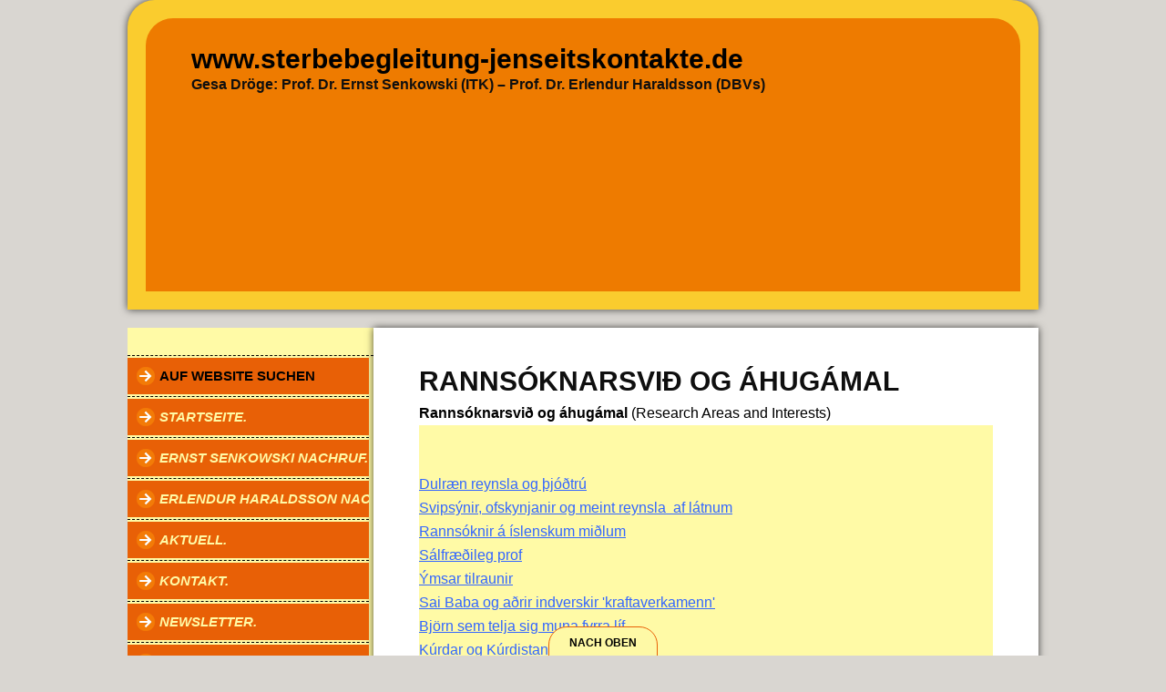

--- FILE ---
content_type: text/html; charset=iso-8859-15
request_url: https://www.sterbebegleitung-jenseitskontakte.de/RANNS%D3KNARSVI%D0-OG-%C1HUG%C1MAL.htm
body_size: 39546
content:
<!DOCTYPE html>    

<!--[if lt IE 7]> <html class="no-js lt-ie9 lt-ie8 lt-ie7" lang="de"> <![endif]-->
<!--[if IE 7]>    <html class="no-js lt-ie9 lt-ie8" lang="de"> <![endif]-->
<!--[if IE 8]>    <html class="no-js lt-ie9" lang="de"> <![endif]-->
<!--[if gt IE 8]><!--> <html lang="de"> <!--<![endif]-->
<head>
    <meta charset="utf-8" />
       <meta name="viewport" content="width=device-width, width=960" />
    <title>Gesa Dröge - Dr. Ernst Senkowski - Sterbebegleitung - Jenseitskontakte - RANNS&#211;KNARSVI&#208; OG &#193;HUG&#193;MAL</title>
    <link rel="stylesheet" type="text/css" href="//theme.webme.com/designs/clean/css/default3.css" />
            <script type="text/javascript">
        var dateTimeOffset = new Date().getTimezoneOffset();
        
        function getElementsByClassNameLocalTimeWrapper() {
            return document.getElementsByClassName("localtime");
        }
        
        (function () {
            var onload = function () {
                var elementArray = new Array();
                
                if (document.getElementsByClassName) {
                    elementArray = getElementsByClassNameLocalTimeWrapper();
                } else {
                    var re = new RegExp('(^| )localtime( |$)');
                    var els = document.getElementsByTagName("*");
                    for (var i=0,j=els.length; i<j; i++) {
                        if (re.test(els[i].className))
                            elementArray.push(els[i]);
                    }
                }
                
                for (var i = 0; i < elementArray.length; i++) {    
                    var timeLocal = new Date(parseInt(elementArray[i].getAttribute("data-timestamp")));
                    var hour = timeLocal.getHours();
                    var ap = "am";
                    if (hour > 11) {
                        ap = "pm";
                    }
                    else if (hour > 12) {
                        hour = hour - 12;
                    }
                    
                    var string = elementArray[i].getAttribute("data-template");
                    string = string.replace("[Y]", timeLocal.getFullYear());
                    string = string.replace("[m]", ('0' + (timeLocal.getMonth() + 1)).slice(-2));
                    string = string.replace("[d]", ('0' + timeLocal.getDate()).slice(-2));
                    string = string.replace("[H]", ('0' + timeLocal.getHours()).slice(-2));
                    string = string.replace("[g]", ('0' + hour).slice(-2));
                    string = string.replace("[i]", ('0' + timeLocal.getMinutes()).slice(-2));
                    string = string.replace("[s]", ('0' + timeLocal.getSeconds()).slice(-2));
                    string = string.replace("[a]", ap);
                    elementArray[i].childNodes[0].nodeValue = string;
                }
            };
            
            if (window.addEventListener)
                window.addEventListener("DOMContentLoaded", onload);
            else if (window.attachEvent)
                window.attachEvent("onload", onload);
        })();
        </script><link rel="icon" href="https://img.webme.com/pic/s/sterbebegleitung-jenseitskontakte/blauelichtkugel700.jpg" type="image/x-icon">
<link rel="shortcut icon" type="image/x-icon" href="https://img.webme.com/pic/s/sterbebegleitung-jenseitskontakte/blauelichtkugel700.jpg" />
<link type="image/x-icon" href="https://img.webme.com/pic/s/sterbebegleitung-jenseitskontakte/blauelichtkugel700.jpg" />
<link href="https://img.webme.com/pic/s/sterbebegleitung-jenseitskontakte/blauelichtkugel700.jpg" rel="apple-touch-icon" />
<link href="https://img.webme.com/pic/s/sterbebegleitung-jenseitskontakte/blauelichtkugel700.jpg" rel="apple-touch-icon" sizes="76x76" />
<link href="https://img.webme.com/pic/s/sterbebegleitung-jenseitskontakte/blauelichtkugel700.jpg" rel="apple-touch-icon" sizes="120x120" />
<link href="https://img.webme.com/pic/s/sterbebegleitung-jenseitskontakte/blauelichtkugel700.jpg" rel="apple-touch-icon" sizes="152x152" />
<meta name="description" content="https://www.sterbebegleitung-jenseitskontakte.de - 
Sterbebegleitung - Gesa Dr&#246;ge 
Jenseitskontakte - Dr. Ernst Senkowski - Prof. Dr. Erlendur Haraldsson 

In der Sterbebegleitung werden die t&#228;tigen (auch ehrenamtlichen) Mitarbeiter insbesondere vielfach mit den &#196;ngsten todkranker Menschen und ihrer Angeh&#246;rigen konfrontiert (Gesa Dr&#246;ge: 'Der Wahrheit auf der Spur - Gedichte zwischen Leben und Tod').

Der Furcht  vor der endg&#252;ltigen Vernichtung stehen die Inhalte zahlloser Jenseitskontakte entgegen, in denen verstorbene Menschen ihr pers&#246;nliches Fortleben kundtun (Ernst Senkowski: 'Instrumentelle TransKommunikation').

Es erscheint sinnvoll, diese tr&#246;stliche Tatsache in der Hospizarbeit zu vermitteln, um dem immer noch vorhandenen Tabu und den eingefahrenen Bewusstseinsstrukturen entgegen zu wirken.

Der Autor Karl-Heinz Jeackel hat in seinem Buch 'Dialog mit dem Jenseits' (Neugra-Verlag M&#252;nchen, 1984, Seite 84) auf der Grundlage medialer Durchgaben die derzeitige Situation zutreffend geschildert:

'Die Angst vor dem Tode ist eine der bedr&#228;ngendsten Ideen unserer Kultur. Sie fu&#223;t in der Verweltlichung unseres Bewusstseins, das nur im k&#246;rperlichen Dasein allein Leben und Sicherheit des Seins vermutet, die es nie verlieren m&#246;chte. Todesangst ist daher der Beweis von einem wurzellosen Geist, f&#252;r ein Geistwesen, das sich von der Quelle seines Seins, dem h&#246;heren Selbst, weit entfernt hat.
Wir verdanken diese gesellschaftsweise Grundverfassung weitgehend dem wissenschaftlichen Denken, das alles Gedachte auf die empirisch erfassbare Diesseitsebene reduziert sehen m&#246;chte.'

Dr. Ernst Senkowski, Gesa Dr&#246;ge, 25.01.2013" />
<meta name="keywords" content="Gesa Dr&#246;ge, Gesa Luise Dr&#246;ge, Prof. Dr. Ernst Senkowski, Ernst Senkowski, Sterbebegleitung, Prof. Dr. Erlendur Haraldsson, Erlendur Haraldsson, Fielmann, Jenseitskontakte, Jenseits, Instrumentelle Transkommunikation, ITK, ITC, Voices, TCI, Transcomunica&#231;&#227;o, EVP, electronic voice phenomenon, Transcomunicaci&#243;n Instrumental, Transkommunikationsforschung, kostenlose Website, kostenlose Homepage,  Homepage, Website, Kontakt, Transkommunikationsforscher, Transkommunikation, TK, Transkommunikationswissenschaftler, Hospiz, Hospizbegleitung, Hospizbewegung, Transkommunikation, Tonbandstimmen, Tonbandstimmenforschung, TBS, Ehrenamtliche Hospizarbeit, Parapsychologie, Mediale Transkommunikation, MTK, AKE, NTE, Anomalien, Grenzwissenschaft, Transinformationen, Transaudio, Transvideo, Transtext, Transwesenheiten, Transbereiche, Biogravitation, Morphische Felder, Hyperraum, Telefonstimmen, Mediale Ph&#228;nomene, Synchronizit&#228;ten, Zufall, Psychophysik, physikalische Ph&#228;nomene, Paraphysik, Bewusstsein, Bewusstseinsforschung, Bewusstseinswandel, Revolution 2012, Burkhard Heim, Hans Bender, &#220;ber das Allt&#228;gliche hinaus, Rolf-Dietmar Ehrhardt, Adolf Homes, Claudius, Raudive, Aaron, Computerst&#246;rungen, Mediumistische Psychose, Mediumismus, Verstorbene, Tod, Tote, Sterben, Dr&#252;ben, Diesseits, Jenseits, Elisabeth K&#252;bler-Ross, Cicely Saunders, Palliativ, Palliativmedizin, Palliativ Care, Der Wahrheit auf der Spur, Gedichte zwischen Leben und Tod, Eine R&#252;ckschau, Gedichte eines Lebens, R. G. Fischer Verlag, Gryphon Verlag, Victor Zammit, Robin Foy, Scole, Scole Experiment, Felix Circle, Erlendur Haraldsson, Deathbed Visions, Karlis Osis, Der Tod - ein neuer Anfang, At the Hour of Death, Illusion Tod, Packing for Mars, Facebook, Robert Fleischer, Johann Nepomuk Maier, Dieter Hassler, GHOSTflix, Spirit Academy, Der Tod als neuer Anfang?, Im selben Himmel, Thanatos TV, At The Hour of Death, The Departed Among the Living, Indridi Indridason, Modern Miracles, Sai Baba, I saw a Light and came here, Towards The Unknown, &#193; vit hins &#243;kunna, &#222;essa heims og annars, Land im Aufstand, Kurdistan, " />
<meta name="author" content="Gesa Dr&#246;ge, Prof. Dr. Ernst Senkowski, Prof. Dr. Erlendur Haraldsson" />
<meta name="robots" content="index,follow" />
<meta property="og:title" content="www.sterbebegleitung-jenseitskontakte.de - RANNSÓKNARSVIÐ OG ÁHUGÁMAL" />
<meta property="og:description" content="Ehrenamtliche Hospizarbeit - Sterbebegleitung und Instrumentelle TransKommunikation - ITK
Gesa Dr&#246;ge - Dr. Ernst Senkowski" />
<meta property="og:image" content="https://img.webme.com/pic/s/sterbebegleitung-jenseitskontakte/Websitebild gross-5.jpg" />
<meta property="fb:admins" content="301827510184675, 200203913731247, 161546757235657" />


<style type="text/css"><!-- 
#secondmenu ul li.active a {
     color: navy;
     font-size: 15px;
     background-color: #FF9773; }

#main {
  font-family: arial !important;
  font-size: 16px !important;
  color: #000000 !important; 
}

/* Position */
#nach_oben { position: fixed; bottom: -50px; margin-left: 
47%; }

/* Aussehen des Buttons */
#nach_oben a {
 width: auto;
 height: 55px;
 line-height: 33px;
 padding: 1px 22px 0px 22px;
 display: block;
 text-decoration: none;
 font-size: 12px;
 color: #000000;
 background-color: #fef9a6;
 border: 1px solid #e86006;
 border-radius: 20px;
 transition: 2s; }

/* Hover bei Mauskontakt */
#nach_oben a:hover { color: #FFFFFF; background-color: #e86006; }

--></style>

<script>
$(document).ready(function(){

	// hide #nach_oben first
	$("#nach_oben").hide();
	
	// fade in #nach_oben
	$(function () {
		$(window).scroll(function () {
			if ($(this).scrollTop() > 300) {
				$('#nach_oben').fadeIn();
			} else {
				$('#nach_oben').fadeOut();
			}
		});

		// scroll body to 0px on click
		$('#nach_oben a').click(function () {
			$('body,html').animate({
				scrollTop: 0
			}, 800);
			return false;
		});
	});

});
</script>

<style>
.ofa_button
    {
    background-color: #FFFFFF; /* Hintergrundfarbe */
    color: #000000; /* Textfarbe */
    border: none; /* Rahmen */
    padding: 40px 50px;
    text-align: center; /* Ausrichtung Text */
    font-size: 16px; /* Schriftgr&#246;&#223;e */
    transition: all 0.5s; /* Alle Eigenschaften werden animiert */
    }

.ofa_button:hover /* Eigenschaften beim &#220;berfahren mit der Maus */
    {
    background-color: #FFFAA6; /* Neue Farbe */
    }
</style>

<style>
.ofa_buttonn
    {
    background-color: #FFFFFF; /* Hintergrundfarbe */
    color: #000000; /* Textfarbe */
    border: none; /* Rahmen */
    padding: 40px 248px;
    text-align: center; /* Ausrichtung Text */
    font-size: 16px; /* Schriftgr&#246;&#223;e */
    transition: all 1s; /* Alle Eigenschaften werden animiert */
    }

.ofa_buttonn:hover /* Eigenschaften beim &#220;berfahren mit der Maus */
    {
    background-color: #FFFAA6; /* Neue Farbe */
    }
</style>

<style>
.ofa_buttoonn
    {
    background-color: #E86106; /* Hintergrundfarbe */
    color: #FFFFFF; /* Textfarbe */
    border: none; /* Rahmen */
    padding: 10px 22px;
    text-align: center; /* Ausrichtung Text */
    font-size: 12px; /* Schriftgr&#246;&#223;e */
    transition: all 1s; /* Alle Eigenschaften werden animiert */
    }

.ofa_buttoonn:hover /* Eigenschaften beim &#220;berfahren mit der Maus */
    {
    background-color: #FFFFFF; /* Neue Farbe */    color: #000000; /* Textfarbe */
    }
</style>

<style>
.ofa_buuttoonn
    {
    background-color: #FFFFFF; /* Hintergrundfarbe */
    color: #FFFFFF; /* Textfarbe */
    border: none; /* Rahmen */
    padding: 10px 22px;
    text-align: center; /* Ausrichtung Text */
    font-size: 12px; /* Schriftgr&#246;&#223;e */
    transition: all 1s; /* Alle Eigenschaften werden animiert */
    }

.ofa_buuttoonn:hover /* Eigenschaften beim &#220;berfahren mit der Maus */
    {
    background-color: #E86106; /* Neue Farbe */
    }
</style>

<style>
.ofa_bbuuttoonn
    {
    background-color: #E86106; /* Hintergrundfarbe */
    color: #FFFFFF; /* Textfarbe */
    border: none; /* Rahmen */
    padding: 10px 22px;
    text-align: center; /* Ausrichtung Text */
    font-size: 12px; /* Schriftgr&#246;&#223;e */
    transition: all 1s; /* Alle Eigenschaften werden animiert */
    }

.ofa_bbuuttoonn:hover /* Eigenschaften beim &#220;berfahren mit der Maus */

    {
    background-color: #FFFFFF; /* Neue Farbe */
    color: #000000; /* Textfarbe */

    }
</style>

<style>
.ofa_bbbuuttoonn
    {
    background-color: #E86106; /* Hintergrundfarbe */
    color: #000000; /* Textfarbe */
    border: none; /* Rahmen */
    padding: 10px 22px;
    text-align: center; /* Ausrichtung Text */
    font-size: 12px; /* Schriftgr&#246;&#223;e */
    transition: all 1s; /* Alle Eigenschaften werden animiert */
    }

.ofa_bbbuuttoonn:hover /* Eigenschaften beim &#220;berfahren mit der Maus */

    {
    background-color: #FFFFFF; /* Neue Farbe */
    color: #000000; /* Textfarbe */

    }
</style>

</style>

<style>
.ofa_bbbuuuttoonn
    {
    background-color: #E86106; /* Hintergrundfarbe */
    color: #fffaa6; /* Textfarbe */
    border: none; /* Rahmen */
    padding: 10px 22px;
    text-align: center; /* Ausrichtung Text */
    font-size: 12px; /* Schriftgr&#246;&#223;e */
    transition: all 1s; /* Alle Eigenschaften werden animiert */
    }

.ofa_bbbuuuttoonn:hover /* Eigenschaften beim &#220;berfahren mit der Maus */

    {
    background-color: #FFFFFF; /* Neue Farbe */
    color: #000000; /* Textfarbe */

    }
</style>

<style>
.ofa_bbbuuutttoonn
    {
    background-color: #E86106; /* Hintergrundfarbe */
    color: #fffaa6; /* Textfarbe */
    border: none; /* Rahmen */
    padding: 10px 22px;
    text-align: center; /* Ausrichtung Text */
    font-size: 12px; /* Schriftgr&#246;&#223;e */
    transition: all 1s; /* Alle Eigenschaften werden animiert */
    }

.ofa_bbbuuutttoonn:hover /* Eigenschaften beim &#220;berfahren mit der Maus */

    {
    background-color: #fffaa6; /* Neue Farbe */
    color: #000000; /* Textfarbe */

    }
</style>

<style>
.ofa_buuttoonnn
    {
    background-color: #e86106; /* Hintergrundfarbe */
    color: #000000; /* Textfarbe */
    border: none; /* Rahmen */
    padding: 10px 22px;
    text-align: center; /* Ausrichtung Text */
    font-size: 12px; /* Schriftgr&#246;&#223;e */
    transition: all 1s; /* Alle Eigenschaften werden animiert */
    }

.ofa_buuttoonnn:hover /* Eigenschaften beim &#220;berfahren mit der Maus */

    {
    background-color: #ffffff; /* Neue Farbe */
    color: #000000; /* Textfarbe */

    }
</style>

<style>
.ofa_buttun
    {
    background-color: #FFFAA6; /* Hintergrundfarbe */
    color: #000000; /* Textfarbe */
    border: none; /* Rahmen */
    padding: 10px 22px;
    text-align: center; /* Ausrichtung Text */
    font-size: 12px; /* Schriftgr&#246;&#223;e */
    transition: all 1s; /* Alle Eigenschaften werden animiert */
    }

.ofa_buttun:hover /* Eigenschaften beim &#220;berfahren mit der Maus */

    {
    background-color: #FFFAA6; /* Neue Farbe */
    color: #77b6fd; /* Textfarbe */

    }
</style>

<style>
.ofa_buddon
    {
    background-color: #FFFFFF; /* Hintergrundfarbe */
    color: #ff37ff; /* Textfarbe */
    border: none; /* Rahmen */
    padding: 40px 60px;
    text-align: center; /* Ausrichtung Text */
    font-size: 16px; /* Schriftgr&#246;&#223;e */
    transition: all 8s; /* Alle Eigenschaften werden animiert */
    }

.ofa_buddon:hover /* Eigenschaften beim &#220;berfahren mit der Maus */
    {
    background-color: #000000; /* Neue Farbe */
    }
</style>

<style>
.ofa_bbbuuttoonn2
    {
    background-color: #FFFFFF; /* Hintergrundfarbe */
    color: #000000; /* Textfarbe */
    border: none; /* Rahmen */
    padding: 18px 7px;
    text-align: center; /* Ausrichtung Text */
    font-size: 12px; /* Schriftgr&#246;&#223;e */
    transition: all 1s; /* Alle Eigenschaften werden animiert */
    }

.ofa_bbbuuttoonn2:hover /* Eigenschaften beim &#220;berfahren mit der Maus */

    {
    background-color: #FFFAA6; /* Neue Farbe */
    color: #E86106; /* Textfarbe */

    }
</style>

<style>
.ofa_button2
    {
    background-color: #FFFFFF; /* Hintergrundfarbe */
    color: #000000; /* Textfarbe */
    border: none; /* Rahmen */
    padding: 12px 68px;
    text-align: center; /* Ausrichtung Text */
    font-size: 16px; /* Schriftgr&#246;&#223;e */
    transition: all 0.5s; /* Alle Eigenschaften werden animiert */
    }

.ofa_button2:hover /* Eigenschaften beim &#220;berfahren mit der Maus */
    {
    background-color: #FFFAA6; /* Neue Farbe */
    }
</style>

<style>
.ofa_bbbuuttoonn3
    {
    background-color: #FFFFFF; /* Hintergrundfarbe */
    color: #3366ff; /* Textfarbe */
    border: none; /* Rahmen */
    padding: 11px 7px;
    text-align: center; /* Ausrichtung Text */
    font-size: 12px; /* Schriftgr&#246;&#223;e */
    transition: all 1s; /* Alle Eigenschaften werden animiert */
    }

.ofa_bbbuuttoonn3:hover /* Eigenschaften beim &#220;berfahren mit der Maus */

    {
    background-color: #FFFAA6; /* Neue Farbe */
    color: #3366FF; /* Textfarbe */

    }
</style>

<style>
.ofa_bbbuuttoonn4
    {
    background-color: #FFFFFF; /* Hintergrundfarbe */
    color: #3366ff; /* Textfarbe */
    border: none; /* Rahmen */
    padding: 30px 190px;
    text-align: center; /* Ausrichtung Text */
    font-size: 12px; /* Schriftgr&#246;&#223;e */
    transition: all 1s; /* Alle Eigenschaften werden animiert */
    }

.ofa_bbbuuttoonn4:hover /* Eigenschaften beim &#220;berfahren mit der Maus */

    {
    background-color: #000000; /* Neue Farbe */
    color: #E86106; /* Textfarbe */

    }
</style>

<style>
.container {
  position: relative;
  width: 600px;
  height: 375px;
}
 
.container img {
  position: absolute;
  object-fit: cover;
  transition: 2000ms;

}
 
.container #bild2:hover {
  opacity: 0;
  cursor: pointer;
}

<style>

<style>
.container2 {
  position: relative;
  width: 600px;
  height: 405px;
}
 
.container2 img {
  position: absolute;
  object-fit: cover;
  transition: 2000ms;

}
 
.container2 #bild2:hover {
  opacity: 0;
  cursor: pointer;
}

<style>

<style>
.container3 {
  position: relative;
  width: 612px;
  height: 415px;
}
 
.container3 img {
  position: absolute;
  object-fit: cover;
  transition: 2000ms;

}
 
.container3 #bild2:hover {
  opacity: 0;
  cursor: pointer;
}

<style>

<style>
figure {
    display: inline-block;
    background: white;
    border: 1px solid black;
    overflow: hidden;
    -webkit-transition: all .8s ease;
    -moz-transition: all .8s ease;
    transition: all .8s ease;
}
figure img {
    display: block;
    margin: 0;
    padding: 0;
    -webkit-transition: all .8s ease;
    -moz-transition: all .8s ease;
    transition: all .8s ease;
}
figure:hover {
    background: #FFFFFF;
 
}
figure:hover img {
    -webkit-transform: scale(1.2);
    -moz-transform: scale(1.2);
    transform: scale(1.8);
    opacity: 9;
    filter: alpha(opacity=90);
}
<style>

<style>
.container6 {
  position: relative;
  width: 1000px;
  height: 1000px;
}
 
.container6 img {
  position: absolute;
  object-fit: cover;
  transition: 2000ms;

}
 
.container6 #bild2:hover {
  opacity: 0;
  cursor: pointer;
}

<style>

<script>
    function WebmeLoadAdsScript() {
    }
</script><script>
    document.addEventListener('DOMContentLoaded', function() {
        WebmeLoadAdsScript();
        window.dispatchEvent(new Event('CookieScriptNone'));
    });
</script>    <style type="text/css">
    #content {
        min-width: 810px;
        min-height: 600px;        
    }
        #header-image {
        background-image: url('//img.webme.com/pic/s/sterbebegleitung-jenseitskontakte/test.FF.960x300.ohne.R.png');
    }
        #masthead #header-image {
        background-color: #EE7B00 ;
    }
        #masthead #header-image {
        height: 300px;
    }
        #secondmenu a, #access a, #access li > b, #secondmenu li > b {
        background-image: url('//theme.webme.com/designs/clean/arrows/orange.png');
    }
    
    #secondmenu li > b {
        color: #333333;
        display: block;
        line-height: 40px;
        padding: 0 35px 0 40px;
        text-decoration: none;
        background-repeat: no-repeat;
        background-position: 10px 50%;
    }
        #access li:hover > a,
    #access li > b:hover,
    #access a:focus {
        background-image: url('//theme.webme.com/designs/clean/arrows/orange_down.png');
    }    
    #access .active > a {
        background-image: url('//theme.webme.com/designs/clean/arrows/orange_down.png');
    }
    
    #access li > b {
        color: #333333;
        display: block;
        letter-spacing: 1px;
        line-height: 47px;
        margin-bottom: 12px;
        padding: 0 35px 0 50px;
        text-decoration: none;
        text-transform: uppercase;
        background-repeat: no-repeat;
        background-position: 20px 50%;
    }
    
        h1, h1 a {
        color: #0F0F0F;
    }
    #masthead #claim .site-description {
        color:#0F0F0F;
    }
        a {
        color: #3366ff;
        text-decoration: none;
    }
       
    body {
        background-image: url('//img.webme.com/pic/s/sterbebegleitung-jenseitskontakte/hintergr.jpg');
    } 
            </style>    
</head>
<body class="navigation">
<style type="text/css"><!-- /* Titel verschieben */
#claim {
     background: none ! important;
     margin-left: 50px;
     margin-top: 30px;

} --></style>

<style type="text/css"><!-- #masthead { border-radius:30px 30px 0px 0px; }--></style>

<style type="text/css"><!-- #header-image { border-radius: 30px 30px 0px 0px; }--></style>

<style type="text/css"><!-- #masthead { background-color: #FACC2E !important;  } --></style>

<style type="text/css"><!-- /* Men&#252;-Button */
#secondmenu li a  {
     color: #000000;
     font-size: 30px;
     background-color: #E86006; } 

--></style>

<style type="text/css"><!-- /* HOVER Button */
#secondmenu li a:hover {
     color: black;
     background-color: #FFFFFF; } --></style>

<style type="text/css"><!-- /* Unterseiten im Men&#252; */
#secondmenu ul ul li a {
     color: black;
     font-size: 15px !important;
     background-color:#FACC2E; } --></style>

<style type="text/css"><!-- /* aktuell offene Seite */
#secondmenu ul li.active a {
     color: black;
     font-size: 15px;
     background-color: #FFFFFF; 
} --></style>


<style type="text/css"><!-- /* HOVER Unterseiten */
#secondmenu ul ul li a:hover {
     color: black;
     background-color: #FFFAA6; } --></style>



<style type="text/css"><!-- #secondmenu li a {
 font-size: 15px !important;
 padding: 0px 15px 0px 35px; 
} --></style>

<style type="text/css"><!-- #secondmenu ul ul li a {
 font-size: 15px !important;
 padding: 05px 60px 05px 34px; 
} --></style>

<style type="text/css"><!-- #secondmenu li:hover > a, #secondmenu a:focus {
background-image:url(https://img.webme.com/pic/s/sterbebegleitung-jenseitskontakte/blackyellow2.png);
 transition: 1s;
   color: #781612 !important; }

--></style>

<style type="text/css"><!-- #secondmenu {background: #FFFAA6 !important; } --></style>

<style type="text/css">
<!--
#secondmenu { width: 270px !important; }
#content {
min-width: 730px !important;
max-width: 730px !important; }
-->
</style>

<style type="text/css"><!-- /* Aussehen Footer */
#new_footer {
  width: 970px;
  min-height: 75px;
  padding: 15px;
  margin: 15px auto 90px auto;
  overflow: hidden;
  border: 1px solid #FFFAA6;
  background-color: #E86006;
  box-shadow: 1px 0px 5px 1px #777777;
  border-radius: 0px 0px 30px 30px; 
}

/* Nullformatierung f&#252;r alle Browser */ 
*{padding: 0px; margin: 0px; } 

/* Werbung unten positionieren */
#footer {
  display: block;
  margin-top: 0px;
  margin-left: 200px;
  overflow: hidden;
  padding: 0px ! important;
  width: 600px;
  position: center;} 

--></style>

<style type="text/css"> 
#secondmenu li { 
white-space: nowrap; 
} 
#secondmenu a { 
line-height: 40px; 
margin: 2px 0; } 

--></style>



<style type="text/css"><!--

/* Newsfeld - Breite - Abstand - Hintergrundfarbe */
.c_news {
   width: 95%;
   margin: 10px 0px 30px 0px;
   padding: 10px;
   overflow: hidden;
   box-shadow: 3px 3px 10px 3px #c9c9c9;
   background-color: #FFFFFF;
}

/* Grafik */
img.c_pic {
   width: 150px !important;
   float: left;
   margin-right: 20px;
 }

.c_right {overflow: hidden;}

/* Eigenschaften f&#252;r Titel */
.c_right h3 {
   font-weight: bold;
   border-bottom: 1px dotted #666666;
   color: #343434;
   padding-right: 5px;
   margin: 0px 0px 5px 0px;
}

/* Eigenschaften f&#252;r Datum */
.c_right h3 span {
   float: right;
   display: block;
   color: #666666;
   font-weight: normal;
   font-size: 12px;
}

/* Eigenschaften Infotext */
.c_text {
   font-size: 12px;
   font-family: arial;
}

/* Eigenschaften Linktext */
.c_text a{
   float: right;
   display: block;
   margin-top: 5px;
} 

--></style>

<!-- Brevo Conversations {literal} -->
<script>
    (function(d, w, c) {
        w.BrevoConversationsID = '66d1cedc8067d3242d084209';
        w[c] = w[c] || function() {
            (w[c].q = w[c].q || []).push(arguments);
        };
        var s = d.createElement('script');
        s.async = true;
        s.src = 'https://conversations-widget.brevo.com/brevo-conversations.js';
        if (d.head) d.head.appendChild(s);
    })(document, window, 'BrevoConversations');
</script>
<!-- /Brevo Conversations {/literal} -->

<script type="text/javascript" src="https://schnee-animation.de/ext/pub/snow-effect.js"></script>
<script>goAdorSnow('', 100000, './wolken4.png', false, true, false, 0.3, 0.6, 0.4);</script>    <div id="stage">
        <div id="masthead">
            <div id="inner-masthead">
                <div id="claim">
                    <div id="inner-claim">
                                                <div class="site-title">www.sterbebegleitung-jenseitskontakte.de</div>
                        <div class="site-description">Gesa Dr&#246;ge: Prof. Dr. Ernst Senkowski (ITK) &#8211; Prof. Dr. Erlendur Haraldsson (DBVs)</div>
                    </div>
                </div>
                <div id="header-image">
                </div>
                            </div>
        </div>

        
    
        <div id="container">
   
            <div id="secondmenu">
                <ul>
                
<li class=""><a href="/AUF-WEBSITE-SUCHEN.htm"><b>AUF WEBSITE SUCHEN</b></a></li>
                    
<li class=""><a href="https://www.sterbebegleitung-jenseitskontakte.de/STARTSEITE.htm" target="_blank"><i><b><span style="color:#fffaa6;">STARTSEITE.</span></b></i></a></li>
                    
<li class=""><a href="https://www.sterbebegleitung-jenseitskontakte.de/ERNST-SENKOWSKI-_-NACHRUF.htm" target="_blank"><i><b><span style="color:#fffaa6;">ERNST SENKOWSKI NACHRUF.</span></b></i></a></li>
                    
<li class=""><a href="https://www.sterbebegleitung-jenseitskontakte.de/ERLENDUR-HARALDSSON-NACHRUF.htm" target="_blank"><i><b><span style="color:#fffaa6;">ERLENDUR HARALDSSON NACHRUF.</span></b></i></a></li>
                    
<li class=""><a href="https://www.sterbebegleitung-jenseitskontakte.de/AKTUELL.htm" target="_blank"><i><b><span style="color:#fffaa6;">AKTUELL.</span></b></i></a></li>
                    
<li class=""><a href="https://www.sterbebegleitung-jenseitskontakte.de/KONTAKT.htm" target="_blank"><i><b><span style="color:#fffaa6;">KONTAKT.</span></b></i></a></li>
                    
<li class=""><a href="https://www.sterbebegleitung-jenseitskontakte.de/NEWSLETTER.htm" target="_blank"><i><b><span style="color:#fffaa6;">NEWSLETTER.</span></b></i></a></li>
                    
<li class=""><a href="https://www.sterbebegleitung-jenseitskontakte.de/ONLINE_VERANSTALTUNGEN.htm" target="_blank"><i><b><span style="color:#fffaa6;">ONLINE-VERANSTALTUNGEN.</span></b></i></a></li>
                    
<li class=""><a href="https://www.sterbebegleitung-jenseitskontakte.de/G-.--D-.--_-PUBLIKATIONEN-_-VITA.htm" target="_blank"><i><b><span style="color:#fffaa6;">PUBLIKATIONEN - VITA.</span></b></i></a></li>
                    
<li class=""><a href="https://www.sterbebegleitung-jenseitskontakte.de/G-.--D-.--_-PERS-Oe-NLICHES.htm" target="_blank"><i><b><span style="color:#fffaa6;">PERS&#214;NLICHES.</span></b></i></a></li>
                    
<li class=""><a href="https://www.sterbebegleitung-jenseitskontakte.de/TERMIN-BUCHEN.htm" target="_blank"><i><b><span style="color:#fffaa6;">TERMIN BUCHEN.</span></b></i></a></li>
                    
<li class=""><a href="https://www.sterbebegleitung-jenseitskontakte.de/CHRISTMAS-IS-COMING.htm" target="_blank"><i><b><span style="color:#fffaa6;">CHRISTMAS IS COMING J&#211;LIN KOMA.</span></b></i></a></li>
                    
<li class=""><a href="/STARTSEITE.htm"><b>STARTSEITE</b></a></li>
                    
<li class=""><a href="/ERNST-SENKOWSKI-_-NACHRUF.htm"><b>ERNST SENKOWSKI - NACHRUF</b></a></li>
                    
<li class=""><a href="/ERLENDUR-HARALDSSON-NACHRUF.htm"><b>ERLENDUR HARALDSSON NACHRUF</b></a></li>
                    
<li class=""><a href="/WEBSITE-_-INHALTSVERZEICHNIS.htm"><b>WEBSITE - INHALTSVERZEICHNIS</b></a></li>
                    
<li class=""><a href="/A_Z-%26%238211%3B-INHALTSVERZEICHNIS.htm"><b>A-Z &#8211; INHALTSVERZEICHNIS</b></a></li>
                    
<li class=""><a href="/TERMIN-BUCHEN.htm"><b>TERMIN BUCHEN</b></a></li>
                    
<li class=""><a href="/STERBEBEGLEITUNG.htm"><b>STERBEBEGLEITUNG</b></a></li>
                    
<li class=""><a href="/JENSEITSKONTAKTE.htm"><b>JENSEITSKONTAKTE</b></a></li>
                    
<li class=""><a href="/SPUK-1.htm"><b>SPUK 1</b></a></li>
                    
<li class=""><a href="/SPUK-2.htm"><b>SPUK 2</b></a></li>
                    
<li class=""><a href="/TRANSKOMMUNIKATION-TK.htm"><b>TRANSKOMMUNIKATION TK</b></a></li>
                    
<li class=""><a href="/INSTRUMENTELLE-TRANSKOMM-.-.htm"><b>INSTRUMENTELLE TRANSKOMM.</b></a></li>
                    
<li class=""><a href="/MEDIALE-TRANSKOMMUNIKATION.htm"><b>MEDIALE TRANSKOMMUNIKATION</b></a></li>
                    
<li class=""><a href="/MTK-UND-ITK-IN-ITALIEN.htm"><b>MTK UND ITK IN ITALIEN</b></a></li>
                    
<li class=""><a href="/TK-UND-AUSSERIRDISCHE.htm"><b>TK UND AUSSERIRDISCHE</b></a></li>
                    
<li class=""><a href="/TELEFONSTIMMEN.htm"><b>TELEFONSTIMMEN</b></a></li>
                    
<li class=""><a href="/TK-MITTELS-DER-WASSERMETHODE.htm"><b>TK MITTELS DER WASSERMETHODE</b></a></li>
                    
<li class=""><a href="/BEITR-Ae-GE-ZUM-BEWUSSTSEIN.htm"><b>BEITR&#196;GE ZUM BEWUSSTSEIN</b></a></li>
                    
<li class=""><a href="/SYNCHRONIZIT-Ae-TEN-%26%238211%3B-ZUFALL.htm"><b>SYNCHRONIZIT&#196;TEN &#8211; ZUFALL</b></a></li>
                    
<li class=""><a href="/INTERVIEWS-UND-VORTR-Ae-GE.htm"><b>INTERVIEWS UND VORTR&#196;GE</b></a></li>
                    
<li class=""><a href="/ONLINE_VERANSTALTUNGEN.htm"><b>ONLINE-VERANSTALTUNGEN</b></a></li>
                    
<li class=""><a href="/E-.--S-.--_-G-.--D-_-EIGENE-B-Ue-CHER.htm"><b>E. S. - G. D - EIGENE B&#220;CHER</b></a></li>
                    
<li class=""><a href="/E-.--S-.--_-PERS-Oe-NLICHES.htm"><b>E. S. - PERS&#214;NLICHES</b></a></li>
                    
<li class=""><a href="/E-.--H-.--_-PERS-Oe-NLICHES.htm"><b>E. H. - PERS&#214;NLICHES</b></a></li>
                    
<li class=""><a href="/G-.--D-.--_-PERS-Oe-NLICHES.htm"><b>G. D. - PERS&#214;NLICHES</b></a></li>
                    
<li class=""><a href="/G-.--D-.--_-PUBLIKATIONEN-_-VITA.htm"><b>G. D. - PUBLIKATIONEN - VITA</b></a></li>
                    
<li class=""><a href="/PROF-.-DR-.-ERLENDUR-HARALDSSON.htm"><b>PROF.DR.ERLENDUR HARALDSSON</b></a></li>
                    
<li class="active"><a href="/%CDSLENSK-%DATG%C1FA.htm"><b>&#205;SLENSK &#218;TG&#193;FA</b></a></li>
                    <ul>
                            <li>
                            <a href="/N%DDJUSTU-RITVERK.htm"><b>N&#221;JUSTU RITVERK</b></a>
                            </li>                        

                            <li id="checked_menu">
                            <a href="/RANNS%D3KNARSVI%D0-OG-%C1HUG%C1MAL.htm"><b>RANNS&#211;KNARSVI&#208; OG &#193;HUG&#193;MAL</b></a>
                            </li>                        

                            <li>
                            <a href="/K%DARDA-OG-K%DARDISTAN.htm"><b>K&#218;RDA OG K&#218;RDISTAN</b></a>
                            </li>                        

                            <li>
                            <a href="https://www.homepage-baukasten-dateien.de/sterbebegleitung-jenseitskontakte/Ritskra_1964-2018.pdf" target="_blank"><b>RITSKR&#193;</b></a>
                            </li>                        

                            <li>
                            <a href="/DOKTORSRITGER%D0.htm"><b>DOKTORSRITGER&#208;</b></a>
                            </li>                        

                            <li>
                            <a href="/GREINAR-%CD-RITR%DDNDUM-T%CDMARITUM.htm"><b>GREINAR &#205; RITR&#221;NDUM T&#205;MARITUM</b></a>
                            </li>                        

                            <li>
                            <a href="/B%C6KUR.htm"><b>B&#198;KUR</b></a>
                            </li>                        

                            <li>
                            <a href="/B%D3KAKAFLAR.htm"><b>B&#211;KAKAFLAR</b></a>
                            </li>                        

                            <li>
                            <a href="/GREINAR-%CD-RA%D0STEFNURITUM.htm"><b>GREINAR &#205; RA&#208;STEFNURITUM</b></a>
                            </li>                        

                            <li>
                            <a href="/-Oe-NNUR-RITVERK.htm"><b>&#214;NNUR RITVERK</b></a>
                            </li>                        

                            <li>
                            <a href="/FYRIRLESTRAR-UTAN-H-.-%CD.htm"><b>FYRIRLESTRAR UTAN H.&#205;</b></a>
                            </li>                        

                            <li>
                            <a href="/%DEATTTAKA-%CD-HEIMILDAMYNDUM.htm"><b>&#222;ATTTAKA &#205; HEIMILDAMYNDUM</b></a>
                            </li>                        

                            <li>
                            <a href="/RITSTJ%D3RN-OG-RITR%DDNI.htm"><b>RITSTJ&#211;RN OG RITR&#221;NI</b></a>
                            </li>                        

                            <li>
                            <a href="/RITDEILA-UM-V%CDSINDI-_-FYRIRB%C6RI.htm"><b>RITDEILA UM V&#205;SINDI - FYRIRB&#198;RI</b></a>
                            </li>                        

                            <li>
                            <a href="https://www.sterbebegleitung-jenseitskontakte.de/E-.--H-.--AWARDS.htm" target="_blank"><b>E. H. VER&#208;LAUN</b></a>
                            </li>                        

                            <li>
                            <a href="/RESEARCH-_-ENGLISH.htm"><b>RESEARCH - ENGLISH</b></a>
                            </li>                        

                            <li>
                            <a href="/J%D3LIN-KOMA.htm"><b>J&#211;LIN KOMA</b></a>
                            </li>                        
</ul>

<li class=""><a href="/%D3KUNNA-_-DAS-UNBEKANNTE.htm"><b>&#211;KUNNA - DAS UNBEKANNTE</b></a></li>
                    
<li class=""><a href="/JOHANN-NEPOMUK-MAIER.htm"><b>JOHANN NEPOMUK MAIER</b></a></li>
                    
<li class=""><a href="/ART-BY-CLAUDI-JA.htm"><b>ART BY CLAUDI JA</b></a></li>
                    
<li class=""><a href="https://www.homepage-baukasten-dateien.de/sterbebegleitung-jenseitskontakte/Facebook.Seiten.2019.pdf" target="_blank"><b>FACEBOOK</b></a></li>
                    
<li class=""><a href="/LINKS.htm"><b>LINKS</b></a></li>
                    
<li class=""><a href="/BUCHEMPFEHLUNGEN.htm"><b>BUCHEMPFEHLUNGEN</b></a></li>
                    
<li class=""><a href="/ALTE-WEBSITE-AUS-2010.htm"><b>ALTE WEBSITE AUS 2010</b></a></li>
                    
<li class=""><a href="/HEADER-BILDER-%26%238211%3B-RABENKR-Ae-HEN.htm"><b>HEADER BILDER &#8211; RABENKR&#196;HEN</b></a></li>
                    
<li class=""><a href="/DIES-UND-DAS.htm"><b>DIES UND DAS</b></a></li>
                    
<li class=""><a href="/NEWSLETTER.htm"><b>NEWSLETTER</b></a></li>
                    
<li class=""><a href="/KONTAKT.htm"><b>KONTAKT</b></a></li>
                    
<li class=""><a href="/IMPRESSUM-%26%238211%3B-DATENSCHUTZ.htm"><b>IMPRESSUM &#8211; DATENSCHUTZ</b></a></li>
                    
                </ul>
            </div>
        
            <div id="content">
            
                <div id="main">
                    <h1>RANNS&#211;KNARSVI&#208; OG &#193;HUG&#193;MAL</h1>
                    <div style="background-color: rgb(255, 250, 166); --darkreader-inline-bgcolor: #666000;">
<div>
<div style="background-color: rgb(255, 255, 255); --darkreader-inline-bgcolor: #0e1011;">
<div style="background-color: rgb(255, 250, 166); --darkreader-inline-bgcolor: #666000;">
<div style="background-color: rgb(255, 250, 166); --darkreader-inline-bgcolor: #666000;">
<div style="background-color: rgb(255, 255, 255); --darkreader-inline-bgcolor: #0e1011;">
<p style="text-align: justify;"><strong><span style="font-family: Arial;">Ranns&oacute;knarsvi&eth; og &aacute;hug&aacute;mal</span></strong><span style="font-family: Arial;"> (Research Areas and Interests)</span></p>
</div>
</div>
</div>
</div>
</div>
<span style="font-size: medium;"><span style="font-family: Arial;"><span style="font-size: medium;"><span style="font-family: Arial;"><a href="#Dulr_n.reynsla.og._j__tr_"><span style="color: rgb(51, 102, 255); --darkreader-inline-color: #3698ff;"><u><br />
Dulr&aelig;n reynsla og &thorn;j&oacute;&eth;tr&uacute;</u></span></a></span></span><span style="font-size: medium;"><span style="font-family: Arial;"><br />
</span></span></span></span><span style="font-size: medium;"><span style="font-family: Arial;"><span style="font-size: medium;"><span style="font-family: Arial;"><span style="font-size: medium;"><span style="font-family: Arial;"><a href="#Svips_nir.ofkynjanir.og.meint.reynsla.af.l_tnum"><span style="color: rgb(51, 102, 255); --darkreader-inline-color: #3698ff;"><u>Svips&yacute;nir, ofskynjanir og meint reynsla&nbsp; af l&aacute;tnum</u></span></a></span></span></span></span></span></span><br />
<span style="font-size: medium;"><span style="font-family: Arial;"><span style="font-size: medium;"><span style="font-family: Arial;"><span style="font-size: medium;"><span style="font-family: Arial;"><span style="font-size: medium;"><span style="font-family: Arial;"><a href="#Ranns_knir._._slenskum.mi_lum_"><span style="color: rgb(51, 102, 255); --darkreader-inline-color: #3698ff;"><u>Ranns&oacute;knir &aacute; &iacute;slenskum mi&eth;lum</u></span></a></span></span></span></span></span></span></span></span><br />
<span style="font-size: medium;"><span style="font-family: Arial;"><span style="font-size: medium;"><span style="font-family: Arial;"><span style="font-size: medium;"><span style="font-family: Arial;"><span style="font-size: medium;"><span style="font-family: Arial;"><a href="#S_lfr__ileg.pr_f_"><span style="color: rgb(51, 102, 255); --darkreader-inline-color: #3698ff;"><u>S&aacute;lfr&aelig;&eth;ileg prof</u></span></a></span></span></span></span></span></span></span></span><br />
<span style="font-size: medium;"><span style="font-family: Arial;"><span style="font-size: medium;"><span style="font-family: Arial;"><span style="font-size: medium;"><span style="font-family: Arial;"><span style="font-size: medium;"><span style="font-family: Arial;"><a href="#_msar.tilraunir"><span style="color: rgb(51, 102, 255); --darkreader-inline-color: #3698ff;"><u>&Yacute;msar tilraunir</u></span></a></span></span></span></span></span></span> </span></span><br />
<span style="font-size: medium;"><span style="font-family: Arial;"><span style="font-size: medium;"><span style="font-family: Arial;"><span style="font-size: medium;"><span style="font-family: Arial;"><a href="#Sai.Baba.og.a_rir.indverskir.kraftaverkamenn"><span style="color: rgb(51, 102, 255); --darkreader-inline-color: #3698ff;"><u>Sai Baba og a&eth;rir indverskir 'kraftaverkamenn'</u></span></a></span></span></span></span> </span></span><br />
<span style="font-size: medium;"><span style="font-family: Arial;"><span style="font-size: medium;"><span style="font-family: Arial;"><span style="font-size: medium;"><span style="font-family: Arial;"><a href="#B_rn.sem.telja.sig.muna.fyrra.l_f"><span style="color: rgb(51, 102, 255); --darkreader-inline-color: #3698ff;"><u>Bj&ouml;rn sem telja sig muna fyrra l&iacute;f</u></span></a></span></span></span></span></span></span><span style="font-size: medium;"><span style="font-family: Arial;"><br />
<a href="#K_rdar.og.K_rdistan_"><u><span style="color: rgb(51, 102, 255); --darkreader-inline-color: #3698ff;">K&uacute;rdar og K&uacute;rdistan</span></u></a></span></span><br />
<br />
<br />
<br />
<strong><span style="font-size: medium;"><span style="font-family: Arial;"><a name="Dulr_n.reynsla.og._j__tr_"></a>Dulr&aelig;n reynsla og &thorn;j&oacute;&eth;tr&uacute;</span></span></strong><br />
<span style="font-size: medium;"><br />
<span style="font-family: Arial;"><span lang="EN-US">Erlendur Haraldsson (2011). Psychic experiences &ndash; third of a century apart. Two representative surveys in Iceland. Journal of the Society for Psychical Research, 75, 903, 76-90.</span></span></span><br />
<br />
<span style="font-size: medium;"><span style="font-family: Arial;"><span lang="EN-US">Erlendur Haraldsson (2007). <span class="SpellE">Samanbur&eth;ur</span> &aacute; <span class="SpellE">meintri</span> <span class="SpellE">dulr&aelig;nni</span> <span class="SpellE">reynslu</span> <span class="SpellE">&Iacute;slendinga</span> <span class="SpellE">&aacute;rin</span> 1974 <span class="SpellE"><span class="GramE">og</span></span> 2007. &Iacute; <span class="SpellE">Ranns&oacute;knir</span> &iacute; <span class="SpellE">f&eacute;lagsv&iacute;sindum</span> VIII. <span class="SpellE">F&eacute;lagsv&iacute;sindastofnun</span> <span class="SpellE">H&aacute;sk&oacute;la</span> <span class="SpellE">&Iacute;slands</span>. <span class="SpellE">Bls</span>. 793-800. </span></span></span><span style="" lang="EN-US"><a href="https://www.homepage-baukasten-dateien.de/sterbebegleitung-jenseitskontakte/EH%20-%20Samaburdur1974%202007.pdf" target="_blank"><span style="font-size: medium;"><span style="font-family: Arial;">(<span style="color: rgb(51, 102, 255);"><u><span class="SpellE">Texti</span></u></span>)</span></span></a></span><br />
<br />
<span style="font-size: medium;"><span style="font-family: Arial;"><span lang="EN-US">Erlendur Haraldsson (1975). <span class="SpellE">K&ouml;nnun</span> &aacute; <span class="SpellE">dulr&aelig;nni</span> <span class="SpellE">reynslu</span>, <span class="SpellE">vi&eth;horfum</span> <span class="SpellE">til</span> <span class="SpellE">dulr&aelig;nna</span> <span class="SpellE">fyrirb&aelig;ra</span> <span class="SpellE"><span class="GramE">o.fl</span></span><span class="GramE">.:</span> <span class="SpellE">Helstu</span> <span class="SpellE">ni&eth;urst&ouml;&eth;ur</span>.&nbsp; <span class="SpellE">Fj&ouml;lrit</span> <span class="SpellE">afhent</span> <span class="SpellE">fj&ouml;lmi&eth;lum</span> 6. <span class="SpellE"><span class="GramE">j&uacute;n&iacute;</span></span>. (</span></span></span><u><span style="" lang="EN-US"><span class="SpellE"><a href="https://www.homepage-baukasten-dateien.de/sterbebegleitung-jenseitskontakte/EH%20-%20islsummary75.pdf" target="_blank"><span style="color: rgb(51, 102, 255);"><span style="font-size: medium;"><span style="font-family: Arial;">Texti</span></span></span></a></span></span></u><span style="font-size: medium;"><span style="font-family: Arial;"><span lang="EN-US">).</span><span lang="EN-US"> </span></span></span><br />
<br />
<span style="font-family: Arial;"><span lang="EN-US"><span style="font-size: medium;"><span style="color: windowtext; text-decoration: none; --darkreader-inline-color: #f2f0ed;">Erlendur Haraldsson (1978). <span class="SpellE">&THORN;essa</span> <span class="SpellE">heims</span> <span class="SpellE"><span class="GramE">og</span></span> <span class="SpellE">annars</span>. <span class="SpellE">K&ouml;nnun</span> &aacute; <span class="SpellE">dulr&aelig;nni</span> <span class="SpellE">reynslu</span> <span class="SpellE">&Iacute;slendinga</span>, <span class="SpellE">tr&uacute;arvi&eth;horfum</span> <span class="SpellE"><span class="GramE">og</span></span> <span class="SpellE">&thorn;j&oacute;&eth;tr&uacute;</span>. Reykjav&iacute;k: <span class="SpellE">B&oacute;kaforlagi&eth;</span> Saga.</span><span style="color: windowtext; text-decoration: none; --darkreader-inline-color: #f2f0ed;" lang="IS">&nbsp;</span></span></span></span>&nbsp;<br />
<br />
<span style="font-family: Arial;"><span style="color: windowtext; text-decoration: none; --darkreader-inline-color: #f2f0ed;">Erlendur Haraldsson &amp; _&Ouml;rn Olafsson (1980). A survey of psychic healing in Iceland. The Christian Parapsychologist, 3, 276-79.</span></span><span style="font-size: medium;"><span style="font-size: medium;"><span style="font-family: Arial;"><span style="color: windowtext; text-decoration: none; --darkreader-inline-color: #f2f0ed;">Erlendur Haraldsson (1985). Representative national surveys of psychic phenomena: Iceland, Great Britain, Sweden, USA and Gallups multinational survey. Journal of the Society for Psychical Research, 53,&nbsp; 145-158. </span></span></span><span style="font-size: medium;"><span style="font-family: Arial;"><span style="color: windowtext; text-decoration: none; --darkreader-inline-color: #f2f0ed;"><span style="font-size: medium;"><a href="https://www.homepage-baukasten-dateien.de/sterbebegleitung-jenseitskontakte/EH%20-%20islsummary75.pdf" target="_blank"><span style="font-family: Arial;"><span style="color: windowtext; text-decoration: none; --darkreader-inline-color: #f2f0ed;">(<span style="color: rgb(51, 102, 255);"><u><span style="--darkreader-inline-color: #2b7dff;">Texti</span></u></span><u><span style="color: blue; --darkreader-inline-color: #2b7dff;">)</span></u>.</span></span></a></span></span></span></span></span><br />
<br />
<span style="font-size: medium;"><span style="font-family: Arial;"><span style="color: windowtext; text-decoration: none; --darkreader-inline-color: #f2f0ed;">Erlendur Haraldsson (1981). Some determinants of belief in psychical phenomena. Journal of the American Society for Psychical Research, 75, 297-309. </span></span></span><br />
<br />
<span style="font-size: medium;"><span style="font-family: Arial;"><span style="color: windowtext; text-decoration: none; --darkreader-inline-color: #f2f0ed;">Erlendur Haraldsson &amp; Joop M. Houtkooper (1991). Psychic Experiences in the Multi-National Values Survey. Journal of the American Society for Psychical Research. 85(2), 145-165. </span></span></span><span style="font-size: medium;"><span style="font-family: Arial;"><span style="color: windowtext; text-decoration: none; --darkreader-inline-color: #f2f0ed;"><span style="font-size: medium;"><a href="https://www.homepage-baukasten-dateien.de/sterbebegleitung-jenseitskontakte/EH%20-%20NSP.pdf" target="_blank"><span style="font-family: Arial;"><span style="color: windowtext; text-decoration: none; --darkreader-inline-color: #f2f0ed;">(<span style="color: rgb(51, 102, 255);"><u><span style="--darkreader-inline-color: #2b7dff;">Texti</span></u></span>).</span></span></a></span></span></span></span><br />
<br />
<span style="font-size: medium;"><span style="font-family: Arial;"><span style="color: windowtext; text-decoration: none; --darkreader-inline-color: #f2f0ed;">Erlendur Haraldsson (1994). Research on alternative therapies in Iceland. In H. Johannessen, L. Launs&ouml;, S.G. Olesen &amp; F. Staug&aring;rd (Eds.), Studies in alternative therapy 1 (pp. 46-50) Gylling, Denmark: Odense University Press. </span></span></span><br />
<span style="font-size: medium;"><span style="font-family: Arial;"><span style="color: windowtext; text-decoration: none; --darkreader-inline-color: #f2f0ed;"><br />
Erlendur Haraldsson. (1994). Spiritual healing in Iceland - results of a survey. In H. Johannessen, L. Launs&ouml;,&nbsp; S. G. Olesen &amp; F. Staug&aring;rd (Eds.), Studies in alternative therapy 1 (pp. 103-113) Gylling, Denmark:&nbsp; Odense University Press. </span></span></span><br />
<br />
<span style="font-size: medium;"><span style="font-family: Arial;"><span style="color: windowtext; text-decoration: none; --darkreader-inline-color: #f2f0ed;">Erlendur Haraldsson &amp; Joop Houtkooper (1996). Traditional Christian beliefs, spiritualism and the paranormal: An Icelandic-American Comparison. International Journal for the Psychology of Religion., 6(1), 51-64. </span></span></span><br />
<br />
<span style="font-size: medium;"><span style="font-family: Arial;"><span style="color: windowtext; text-decoration: none; --darkreader-inline-color: #f2f0ed;">Erlendur Haraldsson (1999). &Iacute;slensk &thorn;j&oacute;&eth;tr&uacute; og dultr&uacute; &iacute; al&thorn;j&oacute;&eth;legum samanbur&eth;i. Sk&iacute;rnir, 173, 179-186 </span></span></span><span style="font-size: medium;"><span style="font-family: Arial;"><span style="color: windowtext; text-decoration: none; --darkreader-inline-color: #f2f0ed;"><span style="font-size: medium;"><a href="https://www.homepage-baukasten-dateien.de/sterbebegleitung-jenseitskontakte/EH%20-%20hvs.pdf" target="_blank"><span style="font-family: Arial;"><span style="color: windowtext; text-decoration: none; --darkreader-inline-color: #f2f0ed;">(<span style="color: rgb(51, 102, 255);"><u><span style="--darkreader-inline-color: #2b7dff;">Texti</span></u></span><u><span style="color: blue; --darkreader-inline-color: #2b7dff;">)</span></u>.</span></span></a></span></span></span></span><br />
<br />
<span style="font-size: medium;"><span style="font-family: Arial;"><span style="color: windowtext; text-decoration: none; --darkreader-inline-color: #f2f0ed;">Loftur Reimar Gissurarson &amp; Erlendur Haraldsson (2001).&nbsp; History of Parapsychology in Iceland.&nbsp; <i style="">International Journal of Parap</i></span></span></span><span style="font-size: medium;"><span style="font-family: Arial;"><span style="color: windowtext; text-decoration: none; --darkreader-inline-color: #f2f0ed;"><i style="">sychology</i></span></span></span><span style="font-size: medium;"><span style="font-family: Arial;"><span style="color: windowtext; text-decoration: none; --darkreader-inline-color: #f2f0ed;"><i style="">12(1),29-50.</i></span></span></span><span style="font-size: medium;"><span style="font-family: Arial;"><span style="color: windowtext; text-decoration: none; --darkreader-inline-color: #f2f0ed;"><i style=""> </i></span></span></span><span style="font-size: medium;"><span style="font-family: Arial;"><span style="color: windowtext; text-decoration: none; --darkreader-inline-color: #f2f0ed;"><span style="font-size: medium;"><a href="https://www.homepage-baukasten-dateien.de/sterbebegleitung-jenseitskontakte/EH%20-%20thodtru.pdf" target="_blank"><span style="font-family: Arial;"><span style="color: windowtext; text-decoration: none; --darkreader-inline-color: #f2f0ed;">(<span style="color: rgb(51, 102, 255);"><u><span style="--darkreader-inline-color: #2b7dff;">Texti</span></u></span><u><span style="color: blue; --darkreader-inline-color: #2b7dff;">)</span></u>.</span></span></a></span></span></span></span><span style="font-family: Arial;"><strong><span style="font-size: medium;"><span style="color: windowtext; text-decoration: none; --darkreader-inline-color: #f2f0ed;"><br />
<br />
<br />
<a name="Svips_nir.ofkynjanir.og.meint.reynsla.af.l_tnum"></a>Svips&yacute;nir, ofkynjanir og meint reynsla af l&aacute;tnum </span></span></strong></span><span style="font-family: Arial;"><span lang="EN-US"><span style="font-size: medium;"><span style="color: windowtext; text-decoration: none; --darkreader-inline-color: #f2f0ed;"><br />
<br />
Erlendur Haraldsson (2009). Experiences of Encounters with the Dead. 337 new cases. <i>Journal of Parapsychology</i>, 73, 91-118. </span></span></span></span><span style="font-family: Arial;"><span lang="EN-US"><span style="font-size: medium;"><span style="color: windowtext; text-decoration: none; --darkreader-inline-color: #f2f0ed;"><span style="font-family: Arial;"><span lang="EN-US"><a href="https://www.homepage-baukasten-dateien.de/sterbebegleitung-jenseitskontakte/EH%20-%20hps.pdf" target="_blank"><span style="font-size: medium;"><span style="color: windowtext; text-decoration: none; --darkreader-inline-color: #f2f0ed;">(<span style="color: rgb(51, 102, 255);"><u><span style="--darkreader-inline-color: #2b7dff;">Texti</span></u></span>).</span></span></a></span></span></span></span></span></span><span style="font-family: Arial;"><span style="color: windowtext; text-decoration: none; --darkreader-inline-color: #f2f0ed;"><br />
<br />
Karlis Osis &amp; Erlendur Haraldsson (1977). Deathbed observations by physicians and nurses: Across-cultural survey. Journal of the American Society for Psychical Research, 71, 237-259. </span></span><br />
<br />
<span style="font-size: medium;"><span style="font-family: Arial;"><span style="color: windowtext; text-decoration: none; --darkreader-inline-color: #f2f0ed;">Karlis Osis &amp; Erlendur Haraldsson (1977). At the hour of death. New York: Avon Books. </span></span></span><br />
<br />
<span style="font-size: medium;"><span style="font-family: Arial;"><span style="color: windowtext; text-decoration: none; --darkreader-inline-color: #f2f0ed;">Erlendur Haraldsson (1987). The Iyengar-Kirti case. An apparitional case of the by-stander type. Journal of the Society for Psychical Research, 54, 64-67. </span></span></span><span style="font-size: medium;"><span style="font-family: Arial;"><span style="color: windowtext; text-decoration: none; --darkreader-inline-color: #f2f0ed;"><span style="font-size: medium;"><a href="https://www.homepage-baukasten-dateien.de/sterbebegleitung-jenseitskontakte/EH%20-%20JP2009rl2_Haraldsson.pdf" target="_blank"><span style="font-family: Arial;"><span style="color: windowtext; text-decoration: none; --darkreader-inline-color: #f2f0ed;">(<span style="color: rgb(51, 102, 255);"><u><span style="--darkreader-inline-color: #2b7dff;">Text</span></u></span><u><span style="color: blue; --darkreader-inline-color: #2b7dff;">i</span></u>).</span></span></a></span></span></span></span><br />
<br />
<span style="font-size: medium;"><span style="font-family: Arial;"><span style="color: windowtext; text-decoration: none; --darkreader-inline-color: #f2f0ed;">Erlendur Haraldsson (1988-89). Survey of claimed encounters with the dead. Omega, the Journal of Death and Dying, 19(2), 103-113. </span></span></span><span style="font-size: medium;"><span style="font-family: Arial;"><span style="color: windowtext; text-decoration: none; --darkreader-inline-color: #f2f0ed;"><span style="font-size: medium;"><a href="https://www.homepage-baukasten-dateien.de/sterbebegleitung-jenseitskontakte/EH%20-%20IyengarJSPR87.pdf" target="_blank"><span style="font-family: Arial;"><span style="color: windowtext; text-decoration: none; --darkreader-inline-color: #f2f0ed;">(<span style="color: rgb(51, 102, 255);"><u><span style="--darkreader-inline-color: #2b7dff;">Texti</span></u></span>).</span></span></a></span></span></span></span><br />
<br />
<span style="font-size: medium;"><span style="font-family: Arial;"><span style="color: windowtext; text-decoration: none; --darkreader-inline-color: #f2f0ed;">Erlendur Haraldsson (1992). Erscheinungen von und Berichte &uuml;ber Begegnungen mit Verstorbenen.</span></span></span><br />
<span style="font-size: medium;"><span style="font-family: Arial;"><span style="color: windowtext; text-decoration: none; --darkreader-inline-color: #f2f0ed;">Eine Analyse von 357 aktuellen Berichten. In A. Resch (Ed.) Aspekte der Paranormologie. Die Welt des Aussergew&ouml;hnlichen. (pp. 469-484). Innsbruck: Resch Verlag. </span></span></span><br />
<br />
<span style="font-family: Arial;"><span lang="EN-US"><span style="font-size: medium;"><span style="color: windowtext; text-decoration: none; --darkreader-inline-color: #f2f0ed;">Erlendur Haraldsson. (1994). <span class="SpellE">Halluzinationen</span> &quot;<span class="SpellE">Pl&ouml;tzlich</span> <span class="SpellE">h&ouml;rte</span> <span class="SpellE">ich</span> <span class="SpellE">eine</span> <span class="SpellE">Stimme</span>&quot;<span class="GramE">..</span>&nbsp; <span class="SpellE">Therapiewoche</span>,<br />
</span></span></span></span><span style="font-family: Arial;"><span lang="EN-US"><span style="font-size: medium;"><span style="color: windowtext; text-decoration: none; --darkreader-inline-color: #f2f0ed;">44(32), 1864-1868. </span></span></span></span><span style="font-family: Arial;"><span lang="EN-US"><a href="https://www.homepage-baukasten-dateien.de/sterbebegleitung-jenseitskontakte/EH%20-%20omega.pdf" target="_blank"><span style="font-size: medium;"><span style="color: windowtext; text-decoration: none; --darkreader-inline-color: #f2f0ed;">(<span style="color: rgb(51, 102, 255);"><u><span style="--darkreader-inline-color: #2b7dff;">Texti</span></u></span>).</span></span></a></span></span><span style="font-size: medium;"><br />
<br />
<br />
<span style="font-family: Arial;"><strong><span style="font-size: medium;"><span style="color: windowtext; text-decoration: none; --darkreader-inline-color: #f2f0ed;"><a name="Ranns_knir._._slenskum.mi_lum_"></a>Ranns&oacute;knir &aacute; &iacute;slenskum mi&eth;lum </span></span></strong></span></span><br />
<br />
<span style="font-size: medium;"><span style="font-family: Arial;">Erlendur Haraldsson and Loftur R. Gissurarson (2015). Indridi Indridason the Icelandic Physical Medium. UK and USA: White Crow Books.</span></span><br />
<br />
<span style="font-size: medium;"><span style="font-family: Arial;">Erlendur Haraldsson (2013). Yderlige aspekter af Indridi Indridasons mediumitet, herunder &bdquo;transcendental musik&ldquo;, direkte stemmer, xenoglossi og lysf&aelig;nomener. Dansk Tidskrift for Psykisk Forskning. Nr. 2, november 2013, 11-38.</span></span><br />
<br />
<span style="font-size: medium;"><span style="font-family: Arial;"><span style="color: windowtext; text-decoration: none; --darkreader-inline-color: #f2f0ed;">Erlendur Haraldsson (2012). Further facets of Indridi Indridason&acute;s mediumship; including 'transcendental' music, direct speech, xenoglossy, light phenomena, etc. Journal of the Society for Psychical Research, 76(908), 129-149.</span></span></span><br />
<br />
<span style="font-size: medium;"><span style="font-family: Arial;"><span style="color: windowtext; text-decoration: none; --darkreader-inline-color: #f2f0ed;">Erlendur Haraldsson (2011). A Perfect Case? Emil Jensen in the mediumship of Indridi Indridason. The fire in Copenhagen on November 24th 1905 and the discovery of Jensen&acute;s identity. Proceedings of the Society for Psychical Research, 59 (223), 195-223.</span></span></span><br />
<br />
<span style="font-size: medium;"><span style="font-family: Arial;"><span style="color: windowtext; text-decoration: none; --darkreader-inline-color: #f2f0ed;">Erlendur Haraldsson und Johan L. F. Gerding (2011). Br&auml;nde in Kopenhagen und Stockholm: Indridasons und Swedenborgs Fernwahrnehmungen. Grenzgebiete der Wissenschaft. 60, 291-306. (German translation of Fire in Copenhagen and Stockholm, JSE, 2010).</span></span></span><br />
<br />
<span style="font-size: medium;"><span style="font-family: Arial;"><span style="color: windowtext; text-decoration: none; --darkreader-inline-color: #f2f0ed;">Erlendur Haraldsson &amp; Ian Stevenson (1974). An experiment with the Icelandic medium Hafsteinn Bj&ouml;rnsson. Journal of the American Society for Psychical Research, 68, 192-202. </span></span></span><span style="font-size: medium;"><span style="font-family: Arial;"><span style="color: windowtext; text-decoration: none; --darkreader-inline-color: #f2f0ed;"><span style="font-size: medium;"><a href="https://www.homepage-baukasten-dateien.de/sterbebegleitung-jenseitskontakte/EH%20-%20therapie.pdf" target="_blank"><span style="font-family: Arial;"><span style="color: windowtext; text-decoration: none; --darkreader-inline-color: #f2f0ed;">(<span style="color: rgb(51, 102, 255);"><u><span style="--darkreader-inline-color: #2b7dff;">Texti</span></u></span>). </span></span></a></span></span></span></span><br />
<br />
<span style="font-size: medium;"><span style="font-family: Arial;"><span style="color: windowtext; text-decoration: none; --darkreader-inline-color: #f2f0ed;">Erlendur Haraldsson &amp; Ian Stevenson (1975). A communicator of the &quot;drop in&quot; type in Iceland: The case of Runolfur Runolfsson. Journal of the American Society for Psychical Research, 69, 33-59. </span></span></span><span style="font-size: medium;"><span style="font-family: Arial;"><span style="color: windowtext; text-decoration: none; --darkreader-inline-color: #f2f0ed;"><span style="font-size: medium;"><a href="https://www.homepage-baukasten-dateien.de/sterbebegleitung-jenseitskontakte/EH%20-%20hafstexp.pdf" target="_blank"><span style="font-family: Arial;"><span style="color: windowtext; text-decoration: none; --darkreader-inline-color: #f2f0ed;">(<span style="color: rgb(51, 102, 255);"><u><span style="--darkreader-inline-color: #2b7dff;">Texti</span></u></span>).</span></span></a></span></span></span></span><br />
<br />
<span style="font-size: medium;"><span style="font-family: Arial;"><span style="color: windowtext; text-decoration: none; --darkreader-inline-color: #f2f0ed;">Erlendur Haraldsson &amp; Ian Stevenson (1975). A communicator of the &quot;drop in&quot; type in Iceland: The case of Gudni Magnusson. Journal of the American Society for Psychical Research, 69, 245-261. </span></span></span><span style="font-size: medium;"><span style="font-family: Arial;"><span style="color: windowtext; text-decoration: none; --darkreader-inline-color: #f2f0ed;"><span style="font-size: medium;"><a href="https://www.homepage-baukasten-dateien.de/sterbebegleitung-jenseitskontakte/EH%20-%20Runki.pdf" target="_blank"><span style="font-family: Arial;"><span style="color: windowtext; text-decoration: none; --darkreader-inline-color: #f2f0ed;">(<span style="color: rgb(51, 102, 255);"><u><span style="--darkreader-inline-color: #2b7dff;">Texti</span></u></span>).</span></span></a></span></span></span></span><br />
<br />
<span style="font-size: medium;"><span style="font-family: Arial;"><span style="color: windowtext; text-decoration: none; --darkreader-inline-color: #f2f0ed;">Erlendur Haraldsson, J.G. Pratt &amp; Magnus Kristjansson (1978). Further experiments with the Icelandic medium Hafsteinn Bjornsson. Journal of the American Society for Psychical Research, 72, 339-347. </span></span></span><span style="font-size: medium;"><span style="font-family: Arial;"><span style="color: windowtext; text-decoration: none; --darkreader-inline-color: #f2f0ed;"><span style="font-size: medium;"><a href="https://www.homepage-baukasten-dateien.de/sterbebegleitung-jenseitskontakte/EH%20-%20gudni.pdf" target="_blank"><span style="font-family: Arial;"><span style="color: windowtext; text-decoration: none; --darkreader-inline-color: #f2f0ed;">(<span style="color: rgb(51, 102, 255);"><u><span style="--darkreader-inline-color: #2b7dff;">Texti</span></u></span>).</span></span></a></span></span></span></span><br />
<br />
<span style="font-size: medium;"><span style="font-family: Arial;"><span style="color: windowtext; text-decoration: none; --darkreader-inline-color: #f2f0ed;">Loftur R. Gissurarson &amp; Erlendur Haraldsson (1989). The Icelandic Physical Medium Indridi Indridason. Proceedings of the Society for Psychical Research, 57, 53-148. </span></span></span><span style="font-size: medium;"><span style="font-family: Arial;"><span style="color: windowtext; text-decoration: none; --darkreader-inline-color: #f2f0ed;"><span style="font-size: medium;"><span style="font-family: Arial;"><a href="https://www.homepage-baukasten-dateien.de/sterbebegleitung-jenseitskontakte/EH%20-%20FurthExpHafstein%20Br%C3%B6rnsson.pdf" target="_blank"><span style="color: windowtext; text-decoration: none; --darkreader-inline-color: #f2f0ed;"><u><span style="color: blue; --darkreader-inline-color: #2b7dff;">(<span style="color: rgb(51, 102, 255);">Texti</span>)</span></u></span></a></span></span></span></span></span><br />
<br />
<span style="font-size: medium;"><span style="font-family: Arial;"><span style="color: windowtext; text-decoration: none; --darkreader-inline-color: #f2f0ed;">Loftur R. Gissurarson &amp; Erlendur Haraldsson (1995). Indridi Indridason. In Alexander Imich (Ed.). Incredible Tales of the Paranormal, 95-140. New York: Bramble. </span></span></span><br />
<br />
<br />
<strong><span style="font-family: Arial;"><span style="font-size: medium;"><span style="color: windowtext; text-decoration: none; --darkreader-inline-color: #f2f0ed;"><a name="S_lfr__ileg.pr_f_"></a>S&aacute;lfr&aelig;&eth;ileg pr&oacute;f </span></span></span></strong><br />
<br />
<span style="font-size: medium;"><span style="font-family: Arial;"><span style="color: windowtext; text-decoration: none; --darkreader-inline-color: #f2f0ed;">Sybil B.G. Eysenck &amp; Erlendur Haraldsson (1983). National differences in personality: Iceland and England. Psychological Reports, 53, 999-1003. </span></span></span><br />
<br />
<span style="font-size: medium;"><span style="font-family: Arial;"><span style="color: windowtext; text-decoration: none; --darkreader-inline-color: #f2f0ed;">Erlendur Haraldsson &amp; Sybil B. G. Eysenck (1987). A Cross-Cultural Study of Personality: Icelandic and English Children. Scandinavian Journal of Educational Research. 31, 123-127. </span></span></span><br />
<br />
<span style="font-size: medium;"><span style="font-family: Arial;"><span style="color: windowtext; text-decoration: none; --darkreader-inline-color: #f2f0ed;">Helga Kristinsd&oacute;ttir, Stefan&iacute;a &AElig;gisd&oacute;ttir og Erlendur Haraldsson (1991). Pr&oacute;fkv&iacute;&eth;akvar&eth;i Spielbergers Icelandic standardization of Speilberger&acute;s Test Anxiety Inventory. Fj&ouml;lrit. </span></span></span><br />
<br />
<span style="font-size: medium;"><span style="font-family: Arial;"><span style="color: windowtext; text-decoration: none; --darkreader-inline-color: #f2f0ed;">Gudbj&ouml;rg Danielsd&oacute;ttir, Sigr&uacute;n Sigurgeirsd&oacute;ttir, Helma Einarsd&oacute;ttir &amp; Erlendur Haraldsson (1993). Interrogative suggestibility in children and its relationship with memory and vocabulary. Personality and individual differences, 14(3), 499-502. </span></span></span><br />
<br />
<span style="font-size: medium;"><span style="font-family: Arial;"><span style="color: windowtext; text-decoration: none; --darkreader-inline-color: #f2f0ed;">S&ouml;lv&iacute;na Konr&aacute;&eth;s &amp; Erlendur Haraldsson (1994). The validity of using US based interest norms of the Strong Interest Inventory for a Nordic Population. Scandinavian Journal of Educational Research, 38(1), 65-76. </span></span></span><br />
<br />
<span style="font-size: medium;"><span style="font-family: Arial;"><span style="color: windowtext; text-decoration: none; --darkreader-inline-color: #f2f0ed;">Erlendur Haraldsson, Jakob Sm&aacute;ri, Haukur Freyr Gylfason (2001). MMPI-2: Athugun &aacute; &iacute;slenskri ger&eth;&nbsp; pr&oacute;fsins. </span><i style=""><span style="color: windowtext; text-decoration: none; --darkreader-inline-color: #f2f0ed;">S&aacute;lfr&aelig;&eth;iriti&eth;</span></i><span style="color: windowtext; text-decoration: none; --darkreader-inline-color: #f2f0ed;">. 7, 51-65.</span><span style="color: windowtext; text-decoration: none; --darkreader-inline-color: #f2f0ed;"> &nbsp;</span></span></span><span style="font-size: medium;"><span style="font-family: Arial;"><span style="color: windowtext; text-decoration: none; --darkreader-inline-color: #f2f0ed;"><br />
<br />
</span></span></span><br />
<span style="font-size: medium;"><span style="font-family: Arial;"><span style="color: windowtext; text-decoration: none; --darkreader-inline-color: #f2f0ed;"><strong><span style="font-family: Arial;"><span style="font-size: medium;"><span style="color: windowtext; text-decoration: none; --darkreader-inline-color: #f2f0ed;"><a name="_msar.tilraunir"></a>&Yacute;msar tilraunir<br />
</span></span></span></strong><br />
Erlendur Haraldsson (1970). Subject selection in a machine precognition test. Journal of Parapsychology, 34, 182-191. </span></span></span><br />
<br />
<span style="font-size: medium;"><span style="font-family: Arial;"><span style="color: windowtext; text-decoration: none; --darkreader-inline-color: #f2f0ed;">Erlendur Haraldsson (1978). ESP and the Defense Mechanism Test (DMT). A further validation. European Journal of Parapsychology, 2, 104-114. </span></span></span><br />
<br />
<span style="font-size: medium;"><span style="font-family: Arial;"><span style="color: windowtext; text-decoration: none; --darkreader-inline-color: #f2f0ed;">Erlendur Haraldsson &amp; Martin Johnson (1979). ESP and the Defense Mechanism Test (DMT), Icelandic study no. III. A case of experimenter effect? European Journal of Parapsychology, 3, 11-20. </span></span></span><br />
<br />
<span style="font-size: medium;"><span style="font-family: Arial;"><span style="color: windowtext; text-decoration: none; --darkreader-inline-color: #f2f0ed;">Erlendur Haraldsson &amp; Martin Johnson (1979). ESP and the Defense Mechanism Test (DMT), Icelandic study no. III. A case of experimenter effect? European Journal of Parapsychology, 3, 11-20. </span></span></span><br />
<br />
<span style="font-size: medium;"><span style="font-family: Arial;"><span style="color: windowtext; text-decoration: none; --darkreader-inline-color: #f2f0ed;">Erlendur Haraldsson (1980). Confirmation of the percipient-order effect in a plethysmographic study of ESP. Journal of Parapsychology, 44, 105-124. </span></span></span><br />
<br />
<span style="font-size: medium;"><span style="font-family: Arial;"><span style="color: windowtext; text-decoration: none; --darkreader-inline-color: #f2f0ed;">Erlendur Haraldsson (1980, 10. August). Scoring in a precognition test as a function of the frequency of reading on psychical phenomena and belief in ESP. University of Utrecht: Research Letter, Parapsychology Laboratory, 1-8. </span></span></span><br />
<span style="font-size: medium;"><span style="font-family: Arial;"><span style="color: windowtext; text-decoration: none; --darkreader-inline-color: #f2f0ed;"><br />
Martin Johnson &amp; Erlendur Haraldsson (1984). The Defence Mechanism Test as a predictor of ESP scores. Journal of Parapsychology. 48, 185-200. </span></span></span><br />
<br />
<span style="font-size: medium;"><span style="font-family: Arial;"><span style="color: windowtext; text-decoration: none; --darkreader-inline-color: #f2f0ed;">Erlendur Haraldsson &amp; Martin Johnson (1986). The Defense Mechanism Test (DMT) as a predictor of ESP performance: Icelandic studies VI and VII. Research in Parapsychology 1985. Metuchen, N. J.: Scarecrow Press, 43-44. </span></span></span><br />
<br />
<span style="font-size: medium;"><span style="font-family: Arial;"><span style="color: windowtext; text-decoration: none; --darkreader-inline-color: #f2f0ed;">Erlendur Haraldsson, Joop M. Houtkooper &amp; Claudia Hoeltje (1987). The Defense Mechanism Test as a predictor of ESP performance. Icelandic study VII and meta-analysis of thirteen experiments. Journal of Parapsychology, 51, 75-90. </span></span></span><br />
<span style="font-size: medium;"><span style="font-family: Arial;"><span style="color: windowtext; text-decoration: none; --darkreader-inline-color: #f2f0ed;"><br />
Erlendur Haraldsson &amp; Loftur R. Gizzurarson (1987). Does Geomagnetic Activity Effect Extrasensory Perception? Personality and individual differences. 8, 745-747. </span></span></span><br />
<br />
<span style="font-size: medium;"><span style="font-family: Arial;"><span style="color: windowtext; text-decoration: none; --darkreader-inline-color: #f2f0ed;">Joop M. Houtkooper, Loftur R. Gissurarson and Erlendur Haraldsson (1988-89). Why the ganzfeld is conducive to ESP. A study of observational theory and the percipient-order effect. European Journal of&nbsp;&nbsp; Parapsychology, 7(2-4), 169-192. </span></span></span><br />
<br />
<span style="font-size: medium;"><span style="font-family: Arial;"><span style="color: windowtext; text-decoration: none; --darkreader-inline-color: #f2f0ed;">Kristinn B. Thorisson, Fridrik Sk&uacute;lason &amp; Erlendur Haraldsson (1991). The effects of ESP-belief and distorted feedback on a computerized clairvoyance task. Journal of Parapsychology, 55(1), 45-58. </span></span></span><span style="font-size: medium;"><span style="font-family: Arial;"><span style="color: windowtext; text-decoration: none; --darkreader-inline-color: #f2f0ed;"><span style="font-size: medium;"><a href="https://www.homepage-baukasten-dateien.de/sterbebegleitung-jenseitskontakte/EH%20-%20Indridi%20book%20manuskript_PSPR_v53p214_1989.pdf" target="_blank"><span style="font-family: Arial;"><span style="color: windowtext; text-decoration: none; --darkreader-inline-color: #f2f0ed;">(<span style="color: rgb(51, 102, 255);"><u><span style="--darkreader-inline-color: #2b7dff;">Texti</span></u></span>).</span></span></a></span></span></span></span><br />
<br />
<span style="font-size: medium;"><span style="font-family: Arial;"><span style="color: windowtext; text-decoration: none; --darkreader-inline-color: #f2f0ed;">Erlendur Haraldsson &amp; Joop M. Houtkooper (1992). The effects of perceptual defensiveness, personality&nbsp; and belief on extrasensory perception tasks. Personality and individual differences, 13(10), 1085-1096. </span></span></span><span style="font-size: medium;"><span style="font-family: Arial;"><span style="color: windowtext; text-decoration: none; --darkreader-inline-color: #f2f0ed;">Erlendur Haraldsson (1993). Are religiosity and belief in an afterlife better predictors of ESP performance than belief in psychic phenomena? Journal of Parapsychology. 57, 259-273. </span></span></span><span style="font-size: medium;"><span style="font-family: Arial;"><span style="color: windowtext; text-decoration: none; --darkreader-inline-color: #f2f0ed;"><span style="font-size: medium;"><a href="https://www.homepage-baukasten-dateien.de/sterbebegleitung-jenseitskontakte/EH%20-%20feedback%20-%20Effects%20of%20Belive%20in%20ESP.pdf" target="_blank"><span style="font-family: Arial;"><span style="color: windowtext; text-decoration: none; --darkreader-inline-color: #f2f0ed;">(<span style="color: rgb(51, 102, 255);"><u><span style="--darkreader-inline-color: #2b7dff;">Texti</span></u></span>).</span></span></a></span></span></span></span><br />
<br />
<span style="font-size: medium;"><span style="font-family: Arial;"><span style="color: windowtext; text-decoration: none; --darkreader-inline-color: #f2f0ed;">Erlendur Haraldsson &amp; Joop Houtkooper(1995). Meta-analysis of ten experiments on perceptual defensiverrness and ESP: ESP scoring patterns, experimenter and decline effects.. Journal of Parapsychology, 59(3) 251-271. </span></span></span><br />
<br />
<span style="font-size: medium;"><span style="font-family: Arial;"><span style="color: windowtext; text-decoration: none; --darkreader-inline-color: #f2f0ed;">Joop M. Houtkooper &amp; Erlendur Haraldsson (1997). Reliabilities and psychological correlates of guessing and scoring behaviour in a forched choice ESP task. Journal of Parapsychology, 61 (June) 1-16. </span></span></span><br />
<br />
<br />
<strong><span style="font-size: medium;"><span style="font-family: Arial;"><span style="color: windowtext; text-decoration: none; --darkreader-inline-color: #f2f0ed;"><a name="Sai.Baba.og.a_rir.indverskir.kraftaverkamenn"></a>Sai Baba og a&eth;rir indverskir 'kraftaverkamenn'</span></span></span></strong><a name="5"></a><br />
<br />
<span style="font-size: medium;"><span style="font-family: Arial;"><span style="color: windowtext; text-decoration: none; --darkreader-inline-color: #f2f0ed;">Karlis Osis &amp; Erlendur Haraldsson (1976). Out-of-body experiences in Indian swamis: Sri Sathya Sai Baba and Dadaji. Research in Parapsychology 1975, Metcuhen, N. J.: Scarecrow Press, 147-50. </span></span></span><br />
<br />
<span style="font-size: medium;"><span style="font-family: Arial;"><span style="color: windowtext; text-decoration: none; --darkreader-inline-color: #f2f0ed;">Erlendur Haraldsson &amp; Karlis Osis (1977). The appearance and disappearance of objects in the presence of Sri Sathya Sai Baba. Journal of the American Society for Psychical Research, 71, 33-43. </span></span></span><br />
<br />
<span style="font-size: medium;"><span style="font-family: Arial;"><span style="color: windowtext; text-decoration: none; --darkreader-inline-color: #f2f0ed;">Karlis Osis &amp; Erlendur Haraldsson (1979). Parapsychological phenomena associated with Sri Sathya Sai Baba. The Christian Parapsychologist, 3, 159-163. </span></span></span><br />
<br />
<span style="font-size: medium;"><span style="font-family: Arial;"><span style="color: windowtext; text-decoration: none; --darkreader-inline-color: #f2f0ed;">Erlendur Haraldsson (1987). &quot;Miracles are my visiting cards&quot;. An investigative report on psychic phenomena associated with Sri Sathya Sai Baba. London: Century-Hutchinson, 300 pp. </span></span></span><br />
<br />
<span style="font-size: medium;"><span style="font-family: Arial;"><span style="color: windowtext; text-decoration: none; --darkreader-inline-color: #f2f0ed;">Erlendur Haraldsson (1988). Modern Miracles. An investigative report on psychic phenomena associated with Sri Sathya Sai Baba. New York: Ballantine Books, 304 pp. (USA edition of &quot;Miracles are my visiting cards&quot;.) </span></span></span><br />
<span style="font-size: medium;"><span style="font-family: Arial;"><span style="color: windowtext; text-decoration: none; --darkreader-inline-color: #f2f0ed;"><br />
Erlendur Haraldsson (1988). Sai Baba: How Does He Do It? Reply to Mr. Premanand. The Indian Skeptic. No. 6, Oct. , 34-38. </span></span></span><br />
<br />
<span style="font-size: medium;"><span style="font-family: Arial;"><span style="color: windowtext; text-decoration: none; --darkreader-inline-color: #f2f0ed;">Erlendur Haraldsson (1990). Sai Baba ma&eth;ur kraftaverkanna. Gangleri, 64(1), 5-13. </span></span></span><br />
<br />
<span style="font-size: medium;"><span style="font-family: Arial;"><span style="color: windowtext; text-decoration: none; --darkreader-inline-color: #f2f0ed;">Erlendur Haraldsson (1990). The Miraculous and the Sai Baba Movement. Religion Today. A Journal of Contemporary Religions. 6(1), 6-9. </span></span></span><br />
<br />
<span style="font-size: medium;"><span style="font-family: Arial;"><span style="color: windowtext; text-decoration: none; --darkreader-inline-color: #f2f0ed;">Erlendur Haraldsson &amp; Joop M. Houtkooper (1994). Report of an Indian swami claiming to materialize objects: The value and limitations of field observations. Journal of Scientific Exploration, 8(3), 381-397. </span></span></span><br />
<br />
<span style="font-size: medium;"><span style="font-family: Arial;"><span style="color: windowtext; text-decoration: none; --darkreader-inline-color: #f2f0ed;">Wiseman, R. &amp; Haraldsson E. (1995) Investigating Macro-PK in India: Swami Premananda. Journal of the Society for Psychical Research, 60(839) 193-202. </span></span></span><br />
<br />
<span style="font-size: medium;"><span style="font-family: Arial;"><span style="color: windowtext; text-decoration: none; --darkreader-inline-color: #f2f0ed;">Erlendur Haraldsson &amp; Richard Wiseman (1995). Reactions to and assessment of a videotape on Sathya Sai Baba. Journal of the Society for Psychical Research 60(839) 203-213. </span></span></span><br />
<br />
<span style="font-size: medium;"><span style="font-family: Arial;"><span style="color: windowtext; text-decoration: none; --darkreader-inline-color: #f2f0ed;">Erlendur Haraldsson &amp; Richard Wiseman (1996). Two investigations of ostensible macro-PK in India. Journal of the Society for Psychical Research, 61(843) 109-113. </span></span></span><br />
<br />
<br />
<strong><span style="font-family: Arial;"><span style="font-size: medium;"><span style="color: windowtext; text-decoration: none; --darkreader-inline-color: #f2f0ed;"><a name="B_rn.sem.telja.sig.muna.fyrra.l_f"></a>B&ouml;rn sem telja sig muna fyrra l&iacute;f - Tr&uacute; &aacute; endurholdgun</span></span></span></strong><br />
<br />
<span style="font-family: Arial;"><span lang="EN-US"><span style="font-size: medium;"><span style="color: windowtext; text-decoration: none; --darkreader-inline-color: #f2f0ed;">Ian Stevenson and Erlendur Haraldsson (2003). The<span class="GramE">&nbsp; Similarity</span> of Features of Reincarnation Type Cases over Many Years: A Third Study.&nbsp; <i>Journal of Scientific Exploration</i>, 17, 2, 283-289. </span></span></span></span><span style="font-family: Arial;"><span lang="EN-US"><span style="font-size: medium;"><span style="color: windowtext; text-decoration: none; --darkreader-inline-color: #f2f0ed;"><span style="font-family: Arial;"><span lang="EN-US"><a href="https://www.homepage-baukasten-dateien.de/sterbebegleitung-jenseitskontakte/EH%20-%20Predictors%20of%20ESP%20Perf.pdf" target="_blank"><span style="font-size: medium;"><span style="color: windowtext; text-decoration: none; --darkreader-inline-color: #f2f0ed;">(<span style="color: rgb(51, 102, 255);"><u><span style="--darkreader-inline-color: #2b7dff;">Texti</span></u></span>).</span></span></a></span></span></span></span></span></span><br />
<br />
<span style="font-size: medium;"><span style="font-family: Arial;"><span lang="EN-US"><span style="color: windowtext; text-decoration: none; --darkreader-inline-color: #f2f0ed;">Erlendur Haraldsson (2005). West- and East-Europeans and their belief in Reincarnation and life after death.&nbsp; <i>Network Review</i>. <i>Journal of the Scientific and Medical Network.</i> No. 87,<span class="GramE">&nbsp; pp</span>. 22-4. </span></span></span></span><span style="font-size: medium;"><span style="font-family: Arial;"><span lang="EN-US"><a href="https://www.homepage-baukasten-dateien.de/sterbebegleitung-jenseitskontakte/EH%20-%20The_Similarity_of_Features_of_Reincarnation.pdf" target="_blank"><span style="color: windowtext; text-decoration: none; --darkreader-inline-color: #f2f0ed;"><u><span style="color: blue; --darkreader-inline-color: #2b7dff;">(<span style="color: rgb(51, 102, 255);">Texti</span>)</span></u></span></a></span></span></span><br />
<br />
<span style="font-family: Arial;"><span lang="EN-US"><span style="font-size: medium;"><span style="color: windowtext; text-decoration: none; --darkreader-inline-color: #f2f0ed;">Erlendur Haraldsson and <span class="SpellE">Majd</span> Abu-<span class="SpellE">Izzedin</span> (2004) Three randomly selected cases of Lebanese children who claim memories of a previous life. Journal of the Society for Psychical Research. 68.2<span class="GramE">&nbsp; (</span>875), 65-85. </span></span></span></span><span style="font-family: Arial;"><span lang="EN-US"><a href="https://www.homepage-baukasten-dateien.de/sterbebegleitung-jenseitskontakte/EH%20-%20ReincarnationBelief.pdf" target="_blank"><span style="font-size: medium;"><span style="color: windowtext; text-decoration: none; --darkreader-inline-color: #f2f0ed;">(<span style="color: rgb(51, 102, 255);"><u><span style="--darkreader-inline-color: #2b7dff;">Texti</span></u></span>)</span></span></a></span></span><br />
<br />
<span style="font-family: Arial;"><span style="color: windowtext; text-decoration: none; --darkreader-inline-color: #f2f0ed;">Erlendur Haraldsson (1991). Children claiming past-life memories: Four cases in Sri Lanka. Journal of Scientific Exploration, 5(2), 233-262. </span></span><span style="font-family: Arial;"><span style="color: windowtext; text-decoration: none; --darkreader-inline-color: #f2f0ed;"><span style="font-size: medium;"><a href="https://www.homepage-baukasten-dateien.de/sterbebegleitung-jenseitskontakte/EH%20-%20lebanese3children.pdf" target="_blank"><span style="font-family: Arial;"><span style="color: windowtext; text-decoration: none; --darkreader-inline-color: #f2f0ed;">(<span style="color: rgb(51, 102, 255);"><u><span style="--darkreader-inline-color: #2b7dff;">Texti</span></u></span>).</span></span></a></span></span></span><br />
<br />
<span style="font-size: medium;"><span style="font-family: Arial;"><span style="color: windowtext; text-decoration: none; --darkreader-inline-color: #f2f0ed;">Antonia Mills, Erlendur Haraldsson, &amp; H. H. Jurgen Keil (1994). Replication studies of cases suggestive of reincarnation by three independent investigators. Journal of the American Society for Psychical Research. 88, 207-219. </span></span></span><span style="font-size: medium;"><span style="font-family: Arial;"><span style="color: windowtext; text-decoration: none; --darkreader-inline-color: #f2f0ed;"><span style="font-size: medium;"><a href="https://www.homepage-baukasten-dateien.de/sterbebegleitung-jenseitskontakte/EH%20-%20fourcase.pdf" target="_blank"><span style="font-family: Arial;"><span style="color: windowtext; text-decoration: none; --darkreader-inline-color: #f2f0ed;">(<span style="color: rgb(51, 102, 255);"><u><span style="--darkreader-inline-color: #2b7dff;">Texti</span></u></span>).</span></span></a></span></span></span></span><br />
<br />
<span style="font-size: medium;"><span style="font-family: Arial;"><span style="color: windowtext; text-decoration: none; --darkreader-inline-color: #f2f0ed;">Erlendur Haraldsson (1995). Personality and abilities of children claiming previous-life memories. Journal of Nervous and Mental Disease 183(7), 445-451. </span></span></span><br />
<br />
<span style="font-size: medium;"><span style="font-family: Arial;"><span style="color: windowtext; text-decoration: none; --darkreader-inline-color: #f2f0ed;">Erlendur Haraldsson (1995). Reinkarnation. In G. L. Eberlein (Ed.) Kleine Lexikon der&nbsp; Parawissenschaften.. M&uuml;nchen: C. H. Beckschen Verlagsbuchhandlung, 157-164. </span></span></span><br />
<br />
<span style="font-size: medium;"><span style="font-family: Arial;"><span style="color: windowtext; text-decoration: none; --darkreader-inline-color: #f2f0ed;">Erlendur Haraldsson. (1997). Psychological comparison between ordinary children and those who claim previous-life memories. Journal of Scientific Exploration, 11, 323-335. </span></span></span><span style="font-size: medium;"><span style="font-family: Arial;"><span style="color: windowtext; text-decoration: none; --darkreader-inline-color: #f2f0ed;"><span style="font-size: medium;"><a href="https://www.homepage-baukasten-dateien.de/sterbebegleitung-jenseitskontakte/EH%20-%20Replication_Studies_of_Cases.pdf" target="_blank"><span style="font-family: Arial;"><span style="color: windowtext; text-decoration: none; --darkreader-inline-color: #f2f0ed;">(<span style="color: rgb(51, 102, 255);"><u><span style="--darkreader-inline-color: #2b7dff;">Texti</span></u></span>).</span></span></a></span></span></span></span><br />
<br />
<span style="font-family: Arial;"><span lang="EN-US"><span style="font-size: medium;"><span style="color: windowtext; text-decoration: none; --darkreader-inline-color: #f2f0ed;">Erlendur Haraldsson and Godwin <span class="SpellE">Samararatne</span> (1999).&nbsp; Children who speak of memories of a previous life as a Buddhist monk: Three new cases. Journal of the Society for Psychical Research, 63(857), 268-291<span class="GramE">. </span></span></span></span></span><span style="font-family: Arial;"><span lang="EN-US"><a href="https://www.homepage-baukasten-dateien.de/sterbebegleitung-jenseitskontakte/EH%20-%20pslcompar.pdf" target="_blank"><span style="font-size: medium;"><span style="color: windowtext; text-decoration: none; --darkreader-inline-color: #f2f0ed;"><span class="GramE">(</span><span style="color: rgb(51, 102, 255);"><u><span style="--darkreader-inline-color: #2b7dff;">Texti</span></u></span><u><span style="color: blue; --darkreader-inline-color: #2b7dff;">)</span></u>.</span></span></a></span></span><br />
<br />
<span style="font-size: medium;"><span style="font-family: Arial;"><span style="color: windowtext; text-decoration: none; --darkreader-inline-color: #f2f0ed;">Erlendur Haraldsson (2000). Birthmarks and claims of previous life memories I.&nbsp; The case of Purnima Ekanayake. <i style="">Journal of the Society for Psychical Research</i>, <i style="">64(858), </i>16-25.</span></span></span><span style="font-family: Arial;"><span style="color: windowtext; text-decoration: none; --darkreader-inline-color: #f2f0ed;"> </span></span><span style="font-family: Arial;"><span style="color: windowtext; text-decoration: none; --darkreader-inline-color: #f2f0ed;"><span style="font-size: medium;"><a href="https://www.homepage-baukasten-dateien.de/sterbebegleitung-jenseitskontakte/EH%20-%20monks.pdf" target="_blank"><span style="font-family: Arial;"><span style="color: windowtext; text-decoration: none; --darkreader-inline-color: #f2f0ed;">(<span style="color: rgb(51, 102, 255);"><u><span style="--darkreader-inline-color: #2b7dff;">Texti</span></u></span>).</span></span></a></span></span></span><br />
<br />
<span style="font-size: medium;"><span style="font-family: Arial;"><span style="color: windowtext; text-decoration: none; --darkreader-inline-color: #f2f0ed;">Erlendur Haraldsson (2000). Birthmarks and claims of previous life memories II.&nbsp; The case of Chatura Karunaratne. <i style="">Journal of the Society for Psychical Research</i>. 64 (859), 82-92. </span></span></span><span style="font-size: medium;"><span style="font-family: Arial;"><span style="color: windowtext; text-decoration: none; --darkreader-inline-color: #f2f0ed;"><span style="font-size: medium;"><a href="https://www.homepage-baukasten-dateien.de/sterbebegleitung-jenseitskontakte/EH%20-%20purnima.pdf" target="_blank"><span style="font-family: Arial;"><span style="color: windowtext; text-decoration: none; --darkreader-inline-color: #f2f0ed;">(<span style="color: rgb(51, 102, 255);"><u><span style="--darkreader-inline-color: #2b7dff;">Texti</span></u></span>).</span></span></a></span></span></span></span><br />
<br />
<span style="font-family: Arial;"><span lang="DE"><span style="font-size: medium;"><span style="color: windowtext; text-decoration: none; --darkreader-inline-color: #f2f0ed;">Erlendur Haraldsson (2000). Geburtsmerkmale und Behauptungen von Erinnerungen an ein fr&uuml;heres Leben. I. Der Fall Purnima Ekanayake. <i>Psychische Studien</i>. 1(2), 85-93. </span><span style="color: windowtext; text-decoration: none; --darkreader-inline-color: #f2f0ed;" lang="IS">(Translation from <i style="">Journal of the Society for Psychical Research</i>). </span></span></span></span><br />
<br />
<span style="font-size: medium;"><span style="font-family: Arial;"><span style="color: windowtext; text-decoration: none; --darkreader-inline-color: #f2f0ed;">Haraldsson, E., Fowler P.&nbsp; &amp;&nbsp; Periyannanpillai V. (2000). The psychological characteristics of children who speak of a previous life; The role of dissociation. <i>Proceedings of presented papers. The Parapsychological Association 43<sup>rd</sup> annual convention in Freiburg</i> August 2000, 100-112. </span></span></span><br />
<br />
<span style="font-size: medium;"><span style="font-family: Arial;"><span style="color: windowtext; text-decoration: none; --darkreader-inline-color: #f2f0ed;">Erlendur Haraldsson, Patrick Fowler &amp; Vimala&nbsp; Periyannanpillai (2000).&nbsp; Psychological Characteristics of Children Who Speak of a Previous Life: A Further Field Study in Sri Lanka<i> </i><i style="">Transcultural Psychiatry</i>, 37, 525-544. </span></span></span><span style="font-size: medium;"><span style="font-family: Arial;"><span style="color: windowtext; text-decoration: none; --darkreader-inline-color: #f2f0ed;"><span style="font-size: medium;"><a href="https://www.homepage-baukasten-dateien.de/sterbebegleitung-jenseitskontakte/EH%20-%20chatura.pdf" target="_blank"><span style="font-family: Arial;"><span style="color: windowtext; text-decoration: none; --darkreader-inline-color: #f2f0ed;">(<span style="color: rgb(51, 102, 255);"><u><span style="--darkreader-inline-color: #2b7dff;">Texti</span></u></span>).</span></span></a></span></span></span></span><br />
<br />
<span style="font-size: medium;"><span style="font-family: Arial;"><span style="color: windowtext; text-decoration: none; --darkreader-inline-color: #f2f0ed;">Erlendur Haraldsson (2001). Some Recent Cases That I Have Investigated In Sri Lanka. In: Senanayake, N. (Ed.):&nbsp; <i>Trends in Rebirth Research. Proceedings of an International Seminar. </i>Colombo: Sarvodaya Vishva Lekha</span><span style="color: windowtext; text-decoration: none; --darkreader-inline-color: #f2f0ed;" lang="PT-BR">, Colombo, 23-36. </span></span></span><br />
<br />
<span style="font-family: Arial;"><span lang="EN-US"><span style="font-size: medium;"><span style="color: windowtext; text-decoration: none; --darkreader-inline-color: #f2f0ed;">Erlendur Haraldsson (2001). A Psychological Study of Children who Claim to Remember a Previous Life. In <span class="SpellE">Senanayake</span>, N. (Ed.): <i>Trends in Rebirth Research. Proceedings of an International Seminar. </i></span><span style="color: windowtext; text-decoration: none; --darkreader-inline-color: #f2f0ed;" lang="PT-BR">Colombo: Sarvodaya Vishva Lekha, 133-43. </span></span></span></span><br />
<br />
<span style="font-family: Arial;"><span lang="EN-US"><span style="font-size: medium;"><span style="color: windowtext; text-decoration: none; --darkreader-inline-color: #f2f0ed;">Erlendur <span class="GramE">Haraldsson&nbsp; (</span>2001).&nbsp; Do Some Children Remember Fragments Of A Previous Life? In Lorimer, D. (Ed.). <i>Thinking beyond the brain</i>. London: Floris Books, 81-94.</span><span style="color: windowtext; text-decoration: none; --darkreader-inline-color: #f2f0ed;"> </span></span></span></span><br />
<br />
<span style="font-size: medium;"><span style="font-family: Arial;"><span style="color: windowtext; text-decoration: none; --darkreader-inline-color: #f2f0ed;">Haraldsson, E. (2001). Children who claim to remember a previous life: Is there a psychological explanation? In: <i>Aquem e alem do cerebro - Behind and beyond the brain. Vivencias exceptionais - Exceptional experiences</i>. 3rd Symposium of the Bial Foundation, Porto, Portugal. 139-158. </span></span></span><br />
<br />
<span style="font-size: medium;"><span style="font-family: Arial;"><span style="color: windowtext; text-decoration: none; --darkreader-inline-color: #f2f0ed;">Erlendur Haraldsson and Majd Abu-Izzeddin (2002). Development of Certainty about the Correct Deceased Person in a Case of the Reincarnation Type: The Case of Nazih Al-Danaf. <i style="">Journal of Scientific Exploration</i>. 16(3), 363-380.<b> </b></span></span></span><span style="font-size: medium;"><span style="font-family: Arial;"><a href="https://www.homepage-baukasten-dateien.de/sterbebegleitung-jenseitskontakte/EH%20-%20transcult.pdf" target="_blank"><span style="color: windowtext; text-decoration: none; --darkreader-inline-color: #f2f0ed;">(<span style="color: rgb(51, 102, 255);"><u><span style="--darkreader-inline-color: #2b7dff;">Texti</span></u></span><u><span style="color: blue; --darkreader-inline-color: #2b7dff;">)</span></u>.</span></a></span></span><br />
<br />
<span style="font-size: medium;"><span style="font-family: Arial;"><span style="color: windowtext; text-decoration: none; --darkreader-inline-color: #f2f0ed;">Erlendur Haraldsson (2003). </span><span style="color: windowtext; text-decoration: none; --darkreader-inline-color: #f2f0ed;">Children who speak of past-life experiences: Is there a psychological explanation? </span><i><span style="color: windowtext; text-decoration: none; --darkreader-inline-color: #f2f0ed;">Psychology and Psychotherapy: Theory Research and Practice,</span></i><span style="color: windowtext; text-decoration: none; --darkreader-inline-color: #f2f0ed;"> 76, 55-67</span><i><span style="color: windowtext; text-decoration: none; --darkreader-inline-color: #f2f0ed;">.</span></i><span style="color: windowtext; text-decoration: none; --darkreader-inline-color: #f2f0ed;"> </span></span></span><span style="font-size: medium;"><span style="font-family: Arial;"><span style="color: windowtext; text-decoration: none; --darkreader-inline-color: #f2f0ed;"><span style="font-size: medium;"><span style="font-family: Arial;"><a href="https://www.homepage-baukasten-dateien.de/sterbebegleitung-jenseitskontakte/EH%20-%20nazih.pdf" target="_blank"><span style="color: windowtext; text-decoration: none; --darkreader-inline-color: #f2f0ed;">(<span style="color: rgb(51, 102, 255);"><u><span style="--darkreader-inline-color: #2b7dff;">Texti</span></u></span>).</span></a></span></span> </span></span></span><br />
<br />
<br />
<strong><span style="font-family: Arial;"><span style="font-size: medium;"><span style="color: windowtext; text-decoration: none; --darkreader-inline-color: #f2f0ed;"><a name="K_rdar.og.K_rdistan_"></a>K&uacute;rdar og K&uacute;rdistan </span></span></span></strong><br />
<br />
<span style="font-size: medium;"><span style="font-family: Arial;"><span style="color: windowtext; text-decoration: none; --darkreader-inline-color: #f2f0ed;">Erlendur Haraldsson (1964). <i style="">Med uppreisnarm&ouml;nnum i K&uacute;rdistan</i>.&nbsp; Skuggsj&aacute;, Hafnarfir&eth;i. </span></span></span><br />
<br />
<span style="font-size: medium;"><span style="font-family: Arial;"><span style="color: windowtext; text-decoration: none; --darkreader-inline-color: #f2f0ed;">Erlendur Haraldsson (1967). <i>Land im Aufstand Kurdistan</i>. Hamburg: Matari Verlag.</span></span></span><span style="font-size: medium;"><span style="font-family: Arial;"><br />
</span></span><br />
<div style="text-align: center;"><span style="font-size: medium;"><span style="font-family: Arial;"><img src="//img.webme.com/pic/s/sterbebegleitung-jenseitskontakte/With_Mustafa_Barzani_in_1964_in_Kurdistan.jpg" alt="" /></span></span><span style="color: rgb(0, 0, 0); --darkreader-inline-color: #f2f0ed;"><span style="font-size: medium;"><span style="font-family: Arial;"><span style="text-decoration: none;">Me&eth; Mulla Mustafa Barzani &thorn;j&oacute;&eth;arlei&eth;toga K&uacute;rda &iacute; <br />
fj&ouml;llunum fyrir ofan Ranya &iacute; &iacute;raksks K&uacute;rdistan &iacute; okt&oacute;ber 1964.<br />
<br />
<br />
</span></span></span></span><a href="#top" style="font-family: Arial;"><br />
</a><span style="color: rgb(0, 0, 0); --darkreader-inline-color: #f2f0ed;"><a href="#top" style="font-family: Arial; font-size: 16px; padding: 0px; margin: 0px; border: 0px; outline: 0px; vertical-align: baseline; color: rgb(51, 102, 255); text-decoration: none;"><img src="https://img.webme.com/pic/s/sterbebegleitung-jenseitskontakte/Index.2ab.bluelight2.png" width="500" height="51" alt="" style="padding: 0px; margin: 0px; max-width: 97%; border: 0px;" /></a><span style="font-size: medium;"><span style="font-family: Arial;"><span style="text-decoration: none;"><br />
</span></span></span></span><span style="font-family: Arial;"><span data-darkreader-inline-color="" style="--darkreader-inline-color: #f2f0ed;"><span data-darkreader-inline-color="" style="--darkreader-inline-color: #f2f0ed;"><br />
</span></span></span></div>
<div style="text-align: center;"><br />
<span style="font-family: Arial;">Books by Erlendur</span><br />
<br />
<span style="font-family: Arial;"><a href="https://www.sterbebegleitung-jenseitskontakte.de/I-SAW-A-LIGHT-AND-CAME-HERE.htm" target="_blank"><img src="https://img.webme.com/pic/s/sterbebegleitung-jenseitskontakte/I saw a Light and came here - Erlendur Haraldsson.jpg" alt="" width="202" height="144" /></a>&nbsp;</span><span style="font-family: Arial;"><a href="https://www.sterbebegleitung-jenseitskontakte.de/INDRIDI-INDRIDASON.htm" target="_blank"><img src="https://img.webme.com/pic/s/sterbebegleitung-jenseitskontakte/indridi-cover.jpg" alt="" width="202" height="144" /></a>&nbsp;</span><a href="https://www.sterbebegleitung-jenseitskontakte.de/MODERN-MIRACLES-_-SAI-BABA.htm" target="_blank"><span style="font-family: Arial;"><img src="https://img.webme.com/pic/s/sterbebegleitung-jenseitskontakte/Modern Miracles. Sathya Sai Baba Cover.jpg" alt="" width="202" height="144" /></span></a><br />
<span style="font-family: Arial;"><a href="https://www.sterbebegleitung-jenseitskontakte.de/THE-DEPARTED-AMONG-THE-LIVING.htm" target="_blank"><img src="https://img.webme.com/pic/s/sterbebegleitung-jenseitskontakte/The Departed Cover.jpg" alt="" width="202" height="144" /></a>&nbsp;</span><span style="font-family: Arial;"><a href="https://www.sterbebegleitung-jenseitskontakte.de/AT-THE-HOUR-OF-DEATH.htm" target="_blank"><img src="https://img.webme.com/pic/s/sterbebegleitung-jenseitskontakte/At the Hour - 2012 - White Crow Books.jpg" alt="" width="202" height="144" /></a>&nbsp;</span><a href="https://www.sterbebegleitung-jenseitskontakte.de/%C1-VIT-HINS-%D3KUNNA-_-BIOGRAPHY-EH.htm" target="_blank"><span style="font-family: Arial;"><img src="https://img.webme.com/pic/s/sterbebegleitung-jenseitskontakte/a-vit-hins-okunna-cover r.jpg" alt="" width="202" height="144" /><br />
</span></a><a href="https://www.sterbebegleitung-jenseitskontakte.de/LAND-IM-AUFSTAND-_-KURDISTAN.htm" target="_blank"><span style="font-family: Arial;"><img src="https://img.webme.com/pic/s/sterbebegleitung-jenseitskontakte/Land im Aufstand Kurdistan - Cocer deutsch u isl3.png" alt="" width="202" height="144" /></span></a><span style="font-family: Arial;">&nbsp;</span><a href="https://www.sterbebegleitung-jenseitskontakte.de/%DEESSA-HEIMS-OG-ANNARS.htm" target="_blank"><span style="font-family: Arial;"><img src="https://img.webme.com/pic/s/sterbebegleitung-jenseitskontakte/Pessa_heims_og_annars_2_ErlendurHaraldsson.jpg" alt="" width="101" height="144" /></span></a><span style="font-family: Arial;">&nbsp;</span><a href="https://www.sterbebegleitung-jenseitskontakte.de/TOWARDS-THE-UNKNOWN.htm" target="_blank"><span style="font-family: Arial;"><img src="https://img.webme.com/pic/s/sterbebegleitung-jenseitskontakte/EH - Towards the Unknown - Cover 2.jpg" alt="" width="101" height="144" /></span></a><br />
<br />
<span style="border: 0px; font-family: inherit; font-style: inherit; margin: 0px; outline: 0px; padding: 0px; vertical-align: baseline;"><span style="border: 0px; font-family: inherit; font-size: medium; font-style: inherit; margin: 0px; outline: 0px; padding: 0px; vertical-align: baseline;"><span style="border: 0px; font-family: Arial; font-size: 16px; font-style: inherit; margin: 0px; outline: 0px; padding: 0px; vertical-align: baseline;"><span style="border: 0px; font-family: inherit; font-style: inherit; margin: 0px; outline: 0px; padding: 0px; vertical-align: baseline; color: rgb(55, 55, 55);">Books by Erlendur - Facebook</span></span></span></span><span style="border: 0px; font-family: inherit; font-size: medium; font-style: inherit; margin: 0px; outline: 0px; padding: 0px; vertical-align: baseline;"><span style="border: 0px; font-family: Arial; font-size: 16px; font-style: inherit; margin: 0px; outline: 0px; padding: 0px; vertical-align: baseline;"><span style="border: 0px; font-family: inherit; font-style: inherit; margin: 0px; outline: 0px; padding: 0px; vertical-align: baseline; color: rgb(55, 55, 55); background-color: rgb(255, 255, 255);"><span style="border: 0px; font-family: inherit; font-style: inherit; margin: 0px; outline: 0px; padding: 0px; vertical-align: baseline;"><br />
</span></span><span style="border: 0px; font-family: inherit; font-style: inherit; margin: 0px; outline: 0px; padding: 0px; vertical-align: baseline; color: rgb(55, 55, 55); background-color: rgb(255, 255, 255);"><span style="border: 0px; font-family: inherit; font-style: inherit; margin: 0px; outline: 0px; padding: 0px; vertical-align: baseline;"><br />
</span></span></span></span><span style="border: 0px; font-family: Arial; font-style: inherit; margin: 0px; outline: 0px; padding: 0px; vertical-align: baseline;"><span style="border: 0px; font-family: inherit; font-size: medium; font-style: inherit; margin: 0px; outline: 0px; padding: 0px; vertical-align: baseline;"><span style="border: 0px; font-size: 16px; font-style: inherit; margin: 0px; outline: 0px; padding: 0px; vertical-align: baseline;"><span style="border: 0px; font-style: inherit; margin: 0px; outline: 0px; padding: 0px; vertical-align: baseline;"><span style="border: 0px; font-family: inherit; font-size: medium; font-style: inherit; margin: 0px; outline: 0px; padding: 0px; vertical-align: baseline;"><span style="border: 0px; font-family: inherit; font-style: inherit; margin: 0px; outline: 0px; padding: 0px; vertical-align: baseline;"><span style="border: 0px; font-size: 16px; font-style: inherit; margin: 0px; outline: 0px; padding: 0px; vertical-align: baseline;"><span style="font-family: inherit; font-style: inherit; border: 0px; margin: 0px; outline: 0px; padding: 0px; vertical-align: baseline;"><span style="border: 0px; font-style: inherit; margin: 0px; outline: 0px; padding: 0px; vertical-align: baseline;"><a href="https://img.webme.com/pic/s/sterbebegleitung-jenseitskontakte/books-by-Erlendur%202020%20-%202.jpg" target="_blank" style="border: 0px; font-family: inherit; font-style: inherit; margin: 0px; outline: 0px; padding: 0px; vertical-align: baseline; color: rgb(51, 102, 255); text-decoration: none;"><img src="https://img.webme.com/pic/s/sterbebegleitung-jenseitskontakte/books-by-Erlendur%202020%20-%202akl.jpg" alt="" width="44" height="67" style="max-width: 97%; border: 0px;" /></a>&nbsp;</span></span><a href="https://www.facebook.com/pessa.heims.og.annars.ErlendurHaraldsson" target="_blank" style="font-family: inherit; font-style: inherit; border: 0px; margin: 0px; outline: 0px; padding: 0px; vertical-align: baseline; color: rgb(51, 102, 255); text-decoration: none;"><span style="border: 0px; font-family: inherit; font-size: medium; font-style: inherit; margin: 0px; outline: 0px; padding: 0px; vertical-align: baseline;"><span style="border: 0px; font-size: 16px; font-style: inherit; margin: 0px; outline: 0px; padding: 0px; vertical-align: baseline;"><img src="https://img.webme.com/pic/s/sterbebegleitung-jenseitskontakte/Pessa_heims_og_annars_2_ErlendurHaraldssonkl.jpg" alt="" width="44" height="67" style="max-width: 97%; border: 0px;" /></span></span></a><span style="font-family: inherit; font-style: inherit; border: 0px; margin: 0px; outline: 0px; padding: 0px; vertical-align: baseline;"><span style="border: 0px; font-style: inherit; margin: 0px; outline: 0px; padding: 0px; vertical-align: baseline;">&nbsp;</span></span><a href="https://www.facebook.com/Land.im.Aufstand.Kurdistan.ErlendurHaraldsson" target="_blank" style="font-family: inherit; font-style: inherit; border: 0px; margin: 0px; outline: 0px; padding: 0px; vertical-align: baseline; color: rgb(51, 102, 255); text-decoration: none;"><span style="border: 0px; font-family: inherit; font-size: medium; font-style: inherit; margin: 0px; outline: 0px; padding: 0px; vertical-align: baseline;"><span style="border: 0px; font-size: 16px; font-style: inherit; margin: 0px; outline: 0px; padding: 0px; vertical-align: baseline;"><img src="https://img.webme.com/pic/s/sterbebegleitung-jenseitskontakte/received_10154230283286121%20-%202korr%20-%20kl.jpeg" alt="" width="44" height="67" style="max-width: 97%; border: 0px;" /></span></span></a><a href="https://www.facebook.com/Land.im.Aufstand.Kurdistan.ErlendurHaraldsson" target="_blank" style="font-family: inherit; font-style: inherit; border: 0px; margin: 0px; outline: 0px; padding: 0px; vertical-align: baseline; color: rgb(51, 102, 255); text-decoration: none;"><span style="border: 0px; font-family: inherit; font-size: medium; font-style: inherit; margin: 0px; outline: 0px; padding: 0px; vertical-align: baseline;"><span style="border: 0px; font-size: 16px; font-style: inherit; margin: 0px; outline: 0px; padding: 0px; vertical-align: baseline;"><img src="https://img.webme.com/pic/s/sterbebegleitung-jenseitskontakte/aufstand.jpg" alt="" width="44" height="67" style="max-width: 97%; border: 0px;" /></span></span></a><span style="font-family: inherit; font-style: inherit; border: 0px; margin: 0px; outline: 0px; padding: 0px; vertical-align: baseline;"><span style="border: 0px; font-style: inherit; margin: 0px; outline: 0px; padding: 0px; vertical-align: baseline;">&nbsp;</span></span><a href="https://www.facebook.com/I.Saw.a.Light.and.Came.Here.ErlendurHaraldsson" target="_blank" style="font-family: inherit; font-style: inherit; border: 0px; margin: 0px; outline: 0px; padding: 0px; vertical-align: baseline; color: rgb(51, 102, 255); text-decoration: none;"><span style="border: 0px; font-family: inherit; font-size: medium; font-style: inherit; margin: 0px; outline: 0px; padding: 0px; vertical-align: baseline;"><span style="border: 0px; font-size: 16px; font-style: inherit; margin: 0px; outline: 0px; padding: 0px; vertical-align: baseline;"><img src="https://img.webme.com/pic/s/sterbebegleitung-jenseitskontakte/I%20saw%202017kl.jpg" alt="" width="44" height="67" style="max-width: 97%; border: 0px;" /></span></span></a><span style="font-family: inherit; font-style: inherit; border: 0px; margin: 0px; outline: 0px; padding: 0px; vertical-align: baseline;"><span style="border: 0px; font-style: inherit; margin: 0px; outline: 0px; padding: 0px; vertical-align: baseline;">&nbsp;</span></span><a href="https://www.facebook.com/Indridi.Indridason.Icel.Medium.ErlendurHaraldsson" target="_blank" style="font-family: inherit; font-style: inherit; border: 0px; margin: 0px; outline: 0px; padding: 0px; vertical-align: baseline; color: rgb(51, 102, 255); text-decoration: none;"><span style="border: 0px; font-family: inherit; font-size: medium; font-style: inherit; margin: 0px; outline: 0px; padding: 0px; vertical-align: baseline;"><span style="border: 0px; font-size: 16px; font-style: inherit; margin: 0px; outline: 0px; padding: 0px; vertical-align: baseline;"><img src="https://img.webme.com/pic/s/sterbebegleitung-jenseitskontakte/Indridi%20-%202015.jpg" alt="" width="44" height="67" style="max-width: 97%; border: 0px;" /></span></span></a><a href="https://www.facebook.com/Indridi.Indridason.Icel.Medium.ErlendurHaraldsson" target="_blank" style="font-family: inherit; font-style: inherit; border: 0px; margin: 0px; outline: 0px; padding: 0px; vertical-align: baseline; color: rgb(51, 102, 255); text-decoration: none;"><span style="border: 0px; font-family: inherit; font-size: medium; font-style: inherit; margin: 0px; outline: 0px; padding: 0px; vertical-align: baseline;"><span style="border: 0px; font-size: 16px; font-style: inherit; margin: 0px; outline: 0px; padding: 0px; vertical-align: baseline;"><img src="https://img.webme.com/pic/s/sterbebegleitung-jenseitskontakte/Indridi%20midill%20Cover_spine-25mm-1%20-%202akl.jpg" alt="" width="44" height="67" style="max-width: 97%; border: 0px;" /></span></span></a><span style="font-family: inherit; font-style: inherit; border: 0px; margin: 0px; outline: 0px; padding: 0px; vertical-align: baseline;"><span style="border: 0px; font-style: inherit; margin: 0px; outline: 0px; padding: 0px; vertical-align: baseline;">&nbsp;</span></span><a href="https://www.facebook.com/Modern.Miracles.Sathya.Sai.Baba.ErlendurHaraldsson" target="_blank" style="font-family: inherit; font-style: inherit; border: 0px; margin: 0px; outline: 0px; padding: 0px; vertical-align: baseline; color: rgb(51, 102, 255); text-decoration: none;"><span style="border: 0px; font-family: inherit; font-size: medium; font-style: inherit; margin: 0px; outline: 0px; padding: 0px; vertical-align: baseline;"><span style="border: 0px; font-size: 16px; font-style: inherit; margin: 0px; outline: 0px; padding: 0px; vertical-align: baseline;"><img src="https://img.webme.com/pic/s/sterbebegleitung-jenseitskontakte/Sai%20Baba%20-%20klR.jpg" alt="" width="44" height="67" style="max-width: 97%; border: 0px;" /></span></span></a><span style="font-family: inherit; font-style: inherit; border: 0px; margin: 0px; outline: 0px; padding: 0px; vertical-align: baseline;"><span style="border: 0px; font-style: inherit; margin: 0px; outline: 0px; padding: 0px; vertical-align: baseline;">&nbsp;</span></span><span style="font-family: inherit; font-style: inherit; border: 0px; margin: 0px; outline: 0px; padding: 0px; vertical-align: baseline;"><span style="border: 0px; font-style: inherit; margin: 0px; outline: 0px; padding: 0px; vertical-align: baseline;"><a href="https://www.facebook.com/The.Departed.Among.the.Living.ErlendurHaraldsson" target="_blank" style="border: 0px; font-family: inherit; font-style: inherit; margin: 0px; outline: 0px; padding: 0px; vertical-align: baseline; color: rgb(51, 102, 255); text-decoration: none;"><img src="https://img.webme.com/pic/s/sterbebegleitung-jenseitskontakte/The%20Departedkl.jpg" alt="" width="44" height="67" style="max-width: 97%; border: 0px;" /></a>&nbsp;</span></span><span style="font-family: inherit; font-style: inherit; border: 0px; margin: 0px; outline: 0px; padding: 0px; vertical-align: baseline;"><span style="border: 0px; font-style: inherit; margin: 0px; outline: 0px; padding: 0px; vertical-align: baseline;"><a href="https://www.facebook.com/At.the.Hour.of.Death.ErlendurHaraldsson" target="_blank" style="border: 0px; font-family: inherit; font-style: inherit; margin: 0px; outline: 0px; padding: 0px; vertical-align: baseline; color: rgb(51, 102, 255); text-decoration: none;"><img src="https://img.webme.com/pic/s/sterbebegleitung-jenseitskontakte/At%20the%20Hour%20250.jpg" alt="" width="44" height="67" style="max-width: 97%; border: 0px;" /></a>&nbsp;</span></span><span style="font-family: inherit; font-style: inherit; border: 0px; margin: 0px; outline: 0px; padding: 0px; vertical-align: baseline;"><span style="border: 0px; font-style: inherit; margin: 0px; outline: 0px; padding: 0px; vertical-align: baseline;"><a href="https://www.facebook.com/der.tod.ein.neuer.anfang.at.the.hour.of.death" target="_blank" style="border: 0px; font-family: inherit; font-style: inherit; margin: 0px; outline: 0px; padding: 0px; vertical-align: baseline; color: rgb(51, 102, 255); text-decoration: none;"><img src="https://img.webme.com/pic/s/sterbebegleitung-jenseitskontakte/der-tod-ein-neuer-anfang-2017-cover%20Vorderseite%20Rkl2.jpg" alt="" width="44" height="67" style="max-width: 97%; border: 0px;" /></a>&nbsp;</span></span><a href="https://www.facebook.com/A.vit.hins.okunna.ErlendurHaraldsson" target="_blank" style="font-family: inherit; font-style: inherit; border: 0px; margin: 0px; outline: 0px; padding: 0px; vertical-align: baseline; color: rgb(51, 102, 255); text-decoration: none;"><span style="border: 0px; font-family: inherit; font-size: medium; font-style: inherit; margin: 0px; outline: 0px; padding: 0px; vertical-align: baseline;"><span style="border: 0px; font-size: 16px; font-style: inherit; margin: 0px; outline: 0px; padding: 0px; vertical-align: baseline;"><img src="https://img.webme.com/pic/s/sterbebegleitung-jenseitskontakte/EH%20Biographie.jpg" alt="" width="44" height="67" style="max-width: 97%; border: 0px;" /></span></span></a><span style="font-family: inherit; font-style: inherit; border: 0px; margin: 0px; outline: 0px; padding: 0px; vertical-align: baseline;"><span style="border: 0px; font-style: inherit; margin: 0px; outline: 0px; padding: 0px; vertical-align: baseline;">&nbsp;</span></span><span style="font-family: inherit; font-style: inherit; border: 0px; margin: 0px; outline: 0px; padding: 0px; vertical-align: baseline; color: rgb(51, 102, 255); text-decoration: none; font-size: medium;"><span style="border: 0px; font-size: 16px; font-style: inherit; margin: 0px; outline: 0px; padding: 0px; vertical-align: baseline;"><a href="https://www.facebook.com/Towards-the-Unknown-Memoir-of-a-Psychical-Researcher-Erlendur-Haraldsson-106331174809674" target="_blank" style="font-family: inherit; font-style: inherit; border: 0px; margin: 0px; outline: 0px; padding: 0px; vertical-align: baseline; color: rgb(51, 102, 255); text-decoration: none;"><img src="https://img.webme.com/pic/s/sterbebegleitung-jenseitskontakte/EH%20-%20Towards%20the%20Unknown%20-%20Cover%202.jpg" alt="" width="44" height="67" style="max-width: 97%; border: 0px;" /></a>&nbsp;<br />
</span></span><br />
<br />
<a href="https://www.sterbebegleitung-jenseitskontakte.de/PROF-.-DR-.-ERLENDUR-HARALDSSON.htm" target="_blank" style="font-family: inherit; font-style: inherit; border: 0px; margin: 0px; outline: 0px; padding: 0px; vertical-align: baseline; color: rgb(51, 102, 255); text-decoration: none;"><span style="border: 0px; font-family: inherit; font-style: inherit; margin: 0px; outline: 0px; padding: 0px; vertical-align: baseline;"><span style="border: 0px; font-family: inherit; font-size: medium; font-style: inherit; margin: 0px; outline: 0px; padding: 0px; vertical-align: baseline;"><u>Dr Erlendur Haraldsson</u></span></span></a><br />
<span style="font-style: inherit; border: 0px; margin: 0px; outline: 0px; padding: 0px; vertical-align: baseline;"><span style="border: 0px; font-family: inherit; font-size: medium; font-style: inherit; margin: 0px; outline: 0px; padding: 0px; vertical-align: baseline;"><span style="border: 0px; font-family: inherit; font-size: 16px; font-style: inherit; margin: 0px; outline: 0px; padding: 0px; vertical-align: baseline;"><span style="border: 0px; font-family: inherit; font-size: medium; font-style: inherit; margin: 0px; outline: 0px; padding: 0px; vertical-align: baseline;"><a href="https://www.sterbebegleitung-jenseitskontakte.de/PROF-.-DR-.-ERLENDUR-HARALDSSON.htm" target="_blank" style="border: 0px; font-family: inherit; font-size: 16px; font-style: inherit; margin: 0px; outline: 0px; padding: 0px; vertical-align: baseline; color: rgb(51, 102, 255); text-decoration: none;"><span style="border: 0px; font-family: inherit; font-style: inherit; margin: 0px; outline: 0px; padding: 0px; vertical-align: baseline;"><span style="border: 0px; font-family: inherit; font-size: medium; font-style: inherit; margin: 0px; outline: 0px; padding: 0px; vertical-align: baseline;"><u>Professor emeritus</u></span></span></a><span style="border: 0px; font-family: inherit; font-size: 16px; font-style: inherit; margin: 0px; outline: 0px; padding: 0px; vertical-align: baseline;"><span style="border: 0px; font-family: inherit; font-size: medium; font-style: inherit; margin: 0px; outline: 0px; padding: 0px; vertical-align: baseline;"><span style="border: 0px; font-family: inherit; font-size: 16px; font-style: inherit; margin: 0px; outline: 0px; padding: 0px; vertical-align: baseline;"><span style="border: 0px; font-family: inherit; font-style: inherit; margin: 0px; outline: 0px; padding: 0px; vertical-align: baseline;"><span style="border: 0px; font-family: inherit; font-style: inherit; margin: 0px; outline: 0px; padding: 0px; vertical-align: baseline;"><span style="border: 0px; font-family: inherit; font-style: inherit; margin: 0px; outline: 0px; padding: 0px; vertical-align: baseline;"><span style="border: 0px; font-family: inherit; font-style: inherit; margin: 0px; outline: 0px; padding: 0px; vertical-align: baseline;"><span style="border: 0px; font-family: inherit; font-style: inherit; margin: 0px; outline: 0px; padding: 0px; vertical-align: baseline;"><span style="border: 0px; font-family: inherit; font-size: smaller; font-style: inherit; margin: 0px; outline: 0px; padding: 0px; vertical-align: baseline;"><span style="border: 0px; font-family: inherit; font-size: medium; font-style: inherit; margin: 0px; outline: 0px; padding: 0px; vertical-align: baseline;"><span style="border: 0px; font-family: inherit; font-size: 16px; font-style: inherit; margin: 0px; outline: 0px; padding: 0px; vertical-align: baseline;"><span style="border: 0px; font-family: inherit; font-style: inherit; margin: 0px; outline: 0px; padding: 0px; vertical-align: baseline;"><span style="border: 0px; font-family: inherit; font-style: inherit; margin: 0px; outline: 0px; padding: 0px; vertical-align: baseline;"><span style="border: 0px; font-family: inherit; font-style: inherit; margin: 0px; outline: 0px; padding: 0px; vertical-align: baseline;"><span style="border: 0px; font-family: inherit; font-style: inherit; margin: 0px; outline: 0px; padding: 0px; vertical-align: baseline;"><span style="border: 0px; font-family: inherit; font-style: inherit; margin: 0px; outline: 0px; padding: 0px; vertical-align: baseline;"><span style="border: 0px; font-family: inherit; font-style: inherit; margin: 0px; outline: 0px; padding: 0px; vertical-align: baseline;"><span style="border: 0px; font-family: inherit; font-style: inherit; margin: 0px; outline: 0px; padding: 0px; vertical-align: baseline;"><span style="border: 0px; font-family: inherit; font-style: inherit; margin: 0px; outline: 0px; padding: 0px; vertical-align: baseline;"><span style="border: 0px; font-family: inherit; font-style: inherit; margin: 0px; outline: 0px; padding: 0px; vertical-align: baseline;"><span style="border: 0px; font-family: inherit; font-style: inherit; margin: 0px; outline: 0px; padding: 0px; vertical-align: baseline;"><span style="border: 0px; font-family: inherit; font-style: inherit; margin: 0px; outline: 0px; padding: 0px; vertical-align: baseline;"><span style="border: 0px; font-family: inherit; font-style: inherit; margin: 0px; outline: 0px; padding: 0px; vertical-align: baseline;"><span style="border: 0px; font-family: inherit; font-style: inherit; margin: 0px; outline: 0px; padding: 0px; vertical-align: baseline;"><span style="border: 0px; font-family: inherit; font-style: inherit; margin: 0px; outline: 0px; padding: 0px; vertical-align: baseline;"><span style="border: 0px; font-family: inherit; font-style: inherit; margin: 0px; outline: 0px; padding: 0px; vertical-align: baseline;"><span style="border: 0px; font-family: inherit; font-size: smaller; font-style: inherit; margin: 0px; outline: 0px; padding: 0px; vertical-align: baseline;"><span style="border: 0px; font-family: inherit; font-size: medium; font-style: inherit; margin: 0px; outline: 0px; padding: 0px; vertical-align: baseline;"><span style="border: 0px; font-family: inherit; font-size: 16px; font-style: inherit; margin: 0px; outline: 0px; padding: 0px; vertical-align: baseline;"><span style="border: 0px; font-family: inherit; font-style: inherit; margin: 0px; outline: 0px; padding: 0px; vertical-align: baseline;"><span style="border: 0px; font-family: inherit; font-style: inherit; margin: 0px; outline: 0px; padding: 0px; vertical-align: baseline;"><span style="border: 0px; font-family: inherit; font-style: inherit; margin: 0px; outline: 0px; padding: 0px; vertical-align: baseline;"><span style="border: 0px; font-family: inherit; font-style: inherit; margin: 0px; outline: 0px; padding: 0px; vertical-align: baseline;"><span style="border: 0px; font-family: inherit; font-style: inherit; margin: 0px; outline: 0px; padding: 0px; vertical-align: baseline;"><span style="border: 0px; font-family: inherit; font-style: inherit; margin: 0px; outline: 0px; padding: 0px; vertical-align: baseline;"><span style="border: 0px; font-family: inherit; font-style: inherit; margin: 0px; outline: 0px; padding: 0px; vertical-align: baseline;"><span style="border: 0px; font-family: inherit; font-style: inherit; margin: 0px; outline: 0px; padding: 0px; vertical-align: baseline;"><span style="border: 0px; font-family: inherit; font-style: inherit; margin: 0px; outline: 0px; padding: 0px; vertical-align: baseline;"><br />
</span></span></span></span></span></span></span></span></span></span></span></span></span></span></span></span></span></span></span></span></span></span></span></span></span></span></span></span></span></span></span></span></span></span></span></span></span></span></span></span></span></span><span style="font-family: inherit; font-style: inherit; border: 0px; margin: 0px; outline: 0px; padding: 0px; vertical-align: baseline; color: rgb(51, 102, 255);"><span style="border: 0px; font-family: inherit; font-size: small; font-style: inherit; margin: 0px; outline: 0px; padding: 0px; vertical-align: baseline;"><span style="border: 0px; font-size: 13px; font-style: inherit; margin: 0px; outline: 0px; padding: 0px; vertical-align: baseline;">*3.11.1931 &nbsp;&dagger;22.11.2020</span></span></span><br />
<br />
<span style="font-style: inherit; border: 0px; margin: 0px; outline: 0px; padding: 0px; vertical-align: baseline;"><span style="border: 0px; font-family: inherit; font-size: medium; font-style: inherit; margin: 0px; outline: 0px; padding: 0px; vertical-align: baseline;"><span style="border: 0px; font-family: inherit; font-size: 16px; font-style: inherit; margin: 0px; outline: 0px; padding: 0px; vertical-align: baseline; color: rgb(51, 102, 255);">Website:</span><br />
</span></span><span style="font-family: inherit; font-style: inherit; border: 0px; margin: 0px; outline: 0px; padding: 0px; vertical-align: baseline;"><span style="border: 0px; font-family: inherit; font-style: inherit; margin: 0px; outline: 0px; padding: 0px; vertical-align: baseline;"><span style="border: 0px; font-family: inherit; font-size: medium; font-style: inherit; margin: 0px; outline: 0px; padding: 0px; vertical-align: baseline;"><span style="border: 0px; font-size: 16px; font-style: inherit; margin: 0px; outline: 0px; padding: 0px; vertical-align: baseline;"><a href="https://www.sterbebegleitung-jenseitskontakte.de/RESEARCH.htm" style="border: 0px; font-family: inherit; font-style: inherit; margin: 0px; outline: 0px; padding: 0px; vertical-align: baseline; color: rgb(46, 70, 247); text-decoration: none;"><span style="border: 0px; font-family: inherit; font-style: inherit; margin: 0px; outline: 0px; padding: 0px; vertical-align: baseline; color: rgb(51, 102, 255);"><u><span style="border: 0px; font-family: inherit; font-style: inherit; margin: 0px; outline: 0px; padding: 0px; vertical-align: baseline;"><span style="border: 0px; font-family: inherit; font-style: inherit; margin: 0px; outline: 0px; padding: 0px; vertical-align: baseline;">English version</span></span></u></span></a><br />
</span></span></span></span><span style="font-family: inherit; font-style: inherit; border: 0px; margin: 0px; outline: 0px; padding: 0px; vertical-align: baseline;"><span style="border: 0px; font-style: inherit; margin: 0px; outline: 0px; padding: 0px; vertical-align: baseline;"><span style="border: 0px; font-family: inherit; font-style: inherit; margin: 0px; outline: 0px; padding: 0px; vertical-align: baseline;"><span style="border: 0px; font-family: inherit; font-style: inherit; margin: 0px; outline: 0px; padding: 0px; vertical-align: baseline;"><a href="https://www.sterbebegleitung-jenseitskontakte.de/%CDSLENSK-%DATG%C1FA.htm" target="_blank" style="border: 0px; font-family: inherit; font-style: inherit; margin: 0px; outline: 0px; padding: 0px; vertical-align: baseline; color: rgb(46, 70, 247); text-decoration: none;"><span style="border: 0px; font-family: inherit; font-style: inherit; margin: 0px; outline: 0px; padding: 0px; vertical-align: baseline; color: rgb(51, 102, 255);"><u><span style="border: 0px; font-family: inherit; font-style: inherit; margin: 0px; outline: 0px; padding: 0px; vertical-align: baseline;">&Iacute;slensk &uacute;tg&aacute;fa</span></u></span></a></span></span></span></span><br />
<br />
<span style="font-family: inherit; font-style: inherit; border: 0px; margin: 0px; outline: 0px; padding: 0px; vertical-align: baseline;"><span style="border: 0px; font-family: inherit; font-style: inherit; margin: 0px; outline: 0px; padding: 0px; vertical-align: baseline;"><span style="border: 0px; font-family: inherit; font-style: inherit; margin: 0px; outline: 0px; padding: 0px; vertical-align: baseline;"><span style="border: 0px; font-family: inherit; font-style: inherit; margin: 0px; outline: 0px; padding: 0px; vertical-align: baseline;"><span style="border: 0px; font-family: inherit; font-style: inherit; margin: 0px; outline: 0px; padding: 0px; vertical-align: baseline;"><span style="border: 0px; font-family: inherit; font-style: inherit; margin: 0px; outline: 0px; padding: 0px; vertical-align: baseline;"><span style="border: 0px; font-family: inherit; font-style: inherit; margin: 0px; outline: 0px; padding: 0px; vertical-align: baseline;"><span style="border: 0px; font-family: inherit; font-size: smaller; font-style: inherit; margin: 0px; outline: 0px; padding: 0px; vertical-align: baseline;"><span style="border: 0px; font-family: inherit; font-size: medium; font-style: inherit; margin: 0px; outline: 0px; padding: 0px; vertical-align: baseline;"><span style="border: 0px; font-family: inherit; font-size: 16px; font-style: inherit; margin: 0px; outline: 0px; padding: 0px; vertical-align: baseline;"><span style="border: 0px; font-family: inherit; font-style: inherit; margin: 0px; outline: 0px; padding: 0px; vertical-align: baseline;"><span style="border: 0px; font-family: inherit; font-style: inherit; margin: 0px; outline: 0px; padding: 0px; vertical-align: baseline;"><span style="border: 0px; font-family: inherit; font-style: inherit; margin: 0px; outline: 0px; padding: 0px; vertical-align: baseline;"><span style="border: 0px; font-family: inherit; font-style: inherit; margin: 0px; outline: 0px; padding: 0px; vertical-align: baseline;"><span style="border: 0px; font-family: inherit; font-style: inherit; margin: 0px; outline: 0px; padding: 0px; vertical-align: baseline;"><span style="border: 0px; font-family: inherit; font-style: inherit; margin: 0px; outline: 0px; padding: 0px; vertical-align: baseline;"><span style="border: 0px; font-family: inherit; font-style: inherit; margin: 0px; outline: 0px; padding: 0px; vertical-align: baseline;"><span style="border: 0px; font-family: inherit; font-style: inherit; margin: 0px; outline: 0px; padding: 0px; vertical-align: baseline;"><span style="border: 0px; font-family: inherit; font-style: inherit; margin: 0px; outline: 0px; padding: 0px; vertical-align: baseline;"><span style="border: 0px; font-family: inherit; font-style: inherit; margin: 0px; outline: 0px; padding: 0px; vertical-align: baseline;"><span style="border: 0px; font-family: inherit; font-style: inherit; margin: 0px; outline: 0px; padding: 0px; vertical-align: baseline;"><span style="border: 0px; font-family: inherit; font-style: inherit; margin: 0px; outline: 0px; padding: 0px; vertical-align: baseline;"><span style="border: 0px; font-family: inherit; font-style: inherit; margin: 0px; outline: 0px; padding: 0px; vertical-align: baseline;"><span style="border: 0px; font-family: inherit; font-style: inherit; margin: 0px; outline: 0px; padding: 0px; vertical-align: baseline;"><span style="border: 0px; font-family: inherit; font-style: inherit; margin: 0px; outline: 0px; padding: 0px; vertical-align: baseline;"><span style="border: 0px; font-family: inherit; font-size: smaller; font-style: inherit; margin: 0px; outline: 0px; padding: 0px; vertical-align: baseline;"><span style="border: 0px; font-family: inherit; font-size: medium; font-style: inherit; margin: 0px; outline: 0px; padding: 0px; vertical-align: baseline;"><span style="border: 0px; font-family: inherit; font-size: 16px; font-style: inherit; margin: 0px; outline: 0px; padding: 0px; vertical-align: baseline;"><span style="border: 0px; font-family: inherit; font-style: inherit; margin: 0px; outline: 0px; padding: 0px; vertical-align: baseline;"><span style="border: 0px; font-family: inherit; font-style: inherit; margin: 0px; outline: 0px; padding: 0px; vertical-align: baseline;"><span style="border: 0px; font-family: inherit; font-style: inherit; margin: 0px; outline: 0px; padding: 0px; vertical-align: baseline;"><span style="border: 0px; font-family: inherit; font-style: inherit; margin: 0px; outline: 0px; padding: 0px; vertical-align: baseline;"><span style="border: 0px; font-family: inherit; font-style: inherit; margin: 0px; outline: 0px; padding: 0px; vertical-align: baseline;"><span style="border: 0px; font-family: inherit; font-style: inherit; margin: 0px; outline: 0px; padding: 0px; vertical-align: baseline;"><span style="border: 0px; font-family: inherit; font-style: inherit; margin: 0px; outline: 0px; padding: 0px; vertical-align: baseline;"><span style="border: 0px; font-family: inherit; font-style: inherit; margin: 0px; outline: 0px; padding: 0px; vertical-align: baseline;"><span style="border: 0px; font-family: inherit; font-style: inherit; margin: 0px; outline: 0px; padding: 0px; vertical-align: baseline;"><span style="border: 0px; font-family: inherit; font-style: inherit; margin: 0px; outline: 0px; padding: 0px; vertical-align: baseline;"><span style="border: 0px; font-family: inherit; font-style: inherit; margin: 0px; outline: 0px; padding: 0px; vertical-align: baseline;"><span style="border: 0px; font-family: inherit; font-style: inherit; margin: 0px; outline: 0px; padding: 0px; vertical-align: baseline;"><span style="border: 0px; font-family: inherit; font-style: inherit; margin: 0px; outline: 0px; padding: 0px; vertical-align: baseline; color: rgb(55, 55, 55);"><span style="border: 0px; font-family: inherit; font-style: inherit; margin: 0px; outline: 0px; padding: 0px; vertical-align: baseline;"><span style="border: 0px; font-family: inherit; font-style: inherit; margin: 0px; outline: 0px; padding: 0px; vertical-align: baseline;"><span class="fbPhotoTagList" style="border: 0px; font-family: inherit; font-style: inherit; margin: 0px; outline: 0px; padding: 0px; vertical-align: baseline;"><span class="fcg" style="border: 0px; font-family: inherit; font-style: inherit; margin: 0px; outline: 0px; padding: 0px; vertical-align: baseline;"><span tabindex="0" class="fbPhotosPhotoCaption" data-ft="{&quot;tn&quot;:&quot;K&quot;}" style="border: 0px; font-family: inherit; font-style: inherit; margin: 0px; outline: 0px; padding: 0px; vertical-align: baseline;"><span class="hasCaption" style="border: 0px; font-family: inherit; font-style: inherit; margin: 0px; outline: 0px; padding: 0px; vertical-align: baseline;"><span style="border: 0px; font-family: inherit; font-style: inherit; margin: 0px; outline: 0px; padding: 0px; vertical-align: baseline;"><a href="https://www.sterbebegleitung-jenseitskontakte.de/BOOKS-BY-ERLENDUR-HARALDSSON.htm" target="_blank" style="border: 0px; font-family: inherit; font-style: inherit; margin: 0px; outline: 0px; padding: 0px; vertical-align: baseline; color: rgb(51, 102, 255); text-decoration: none;"><span style="border: 0px; font-family: inherit; font-style: inherit; margin: 0px; outline: 0px; padding: 0px; vertical-align: baseline;"><span style="border: 0px; font-family: inherit; font-size: medium; font-style: inherit; margin: 0px; outline: 0px; padding: 0px; vertical-align: baseline;"><u>Books by Erlendur Haraldsson</u></span></span></a></span></span></span></span></span></span><br />
</span></span></span></span><span style="border: 0px; font-family: inherit; font-style: inherit; margin: 0px; outline: 0px; padding: 0px; vertical-align: baseline;"><span style="border: 0px; font-family: inherit; font-size: medium; font-style: inherit; margin: 0px; outline: 0px; padding: 0px; vertical-align: baseline;"><span style="border: 0px; font-family: inherit; font-size: 16px; font-style: inherit; margin: 0px; outline: 0px; padding: 0px; vertical-align: baseline; color: rgb(55, 55, 55);"><span style="border: 0px; font-family: inherit; font-style: inherit; margin: 0px; outline: 0px; padding: 0px; vertical-align: baseline;"><span style="border: 0px; font-family: inherit; font-size: medium; font-style: inherit; margin: 0px; outline: 0px; padding: 0px; vertical-align: baseline;"><span style="border: 0px; font-family: inherit; font-size: 16px; font-style: inherit; margin: 0px; outline: 0px; padding: 0px; vertical-align: baseline;"><span style="border: 0px; font-family: inherit; font-size: medium; font-style: inherit; margin: 0px; outline: 0px; padding: 0px; vertical-align: baseline;"><span style="border: 0px; font-family: inherit; font-size: 16px; font-style: inherit; margin: 0px; outline: 0px; padding: 0px; vertical-align: baseline;"><a href="https://www.sterbebegleitung-jenseitskontakte.de/ERLENDUR-HARALDSSON-_-NACHRUF.htm" target="_blank" style="border: 0px; font-family: inherit; font-style: inherit; margin: 0px; outline: 0px; padding: 0px; vertical-align: baseline; color: rgb(46, 70, 247); text-decoration: none;"><span style="border: 0px; font-family: inherit; font-style: inherit; margin: 0px; outline: 0px; padding: 0px; vertical-align: baseline; color: rgb(51, 102, 255);"><span style="border: 0px; font-family: inherit; font-size: medium; font-style: inherit; margin: 0px; outline: 0px; padding: 0px; vertical-align: baseline;"><u>Nachruf und Biographisches</u></span></span></a></span></span></span></span></span></span></span></span></span></span></span></span></span></span></span></span></span></span></span></span></span></span></span></span></span></span></span></span></span></span></span></span></span></span></span></span></span></span></span></span></span></span></span></span></span></span><a href="https://www.sterbebegleitung-jenseitskontakte.de/%CDSLENSK-%DATG%C1FA-.-.htm" target="_blank" style="font-family: inherit; font-style: inherit; border: 0px; margin: 0px; outline: 0px; padding: 0px; vertical-align: baseline; color: rgb(46, 70, 247); text-decoration: none;"><span style="border: 0px; font-family: inherit; font-style: inherit; margin: 0px; outline: 0px; padding: 0px; vertical-align: baseline;"><span style="border: 0px; font-family: inherit; font-size: medium; font-style: inherit; margin: 0px; outline: 0px; padding: 0px; vertical-align: baseline;"><span style="border: 0px; font-family: inherit; font-size: 16px; font-style: inherit; margin: 0px; outline: 0px; padding: 0px; vertical-align: baseline; color: rgb(51, 102, 255);"><u><span style="border: 0px; font-family: inherit; font-style: inherit; margin: 0px; outline: 0px; padding: 0px; vertical-align: baseline;"><br />
</span></u></span></span></span></a><span style="font-family: inherit; font-style: inherit; border: 0px; margin: 0px; outline: 0px; padding: 0px; vertical-align: baseline;"><span style="border: 0px; font-family: inherit; font-style: inherit; margin: 0px; outline: 0px; padding: 0px; vertical-align: baseline; color: rgb(55, 55, 55);"><span style="border: 0px; font-family: inherit; font-style: inherit; margin: 0px; outline: 0px; padding: 0px; vertical-align: baseline;"><span style="border: 0px; font-family: inherit; font-size: medium; font-style: inherit; margin: 0px; outline: 0px; padding: 0px; vertical-align: baseline;"><span style="border: 0px; font-family: inherit; font-size: 16px; font-style: inherit; margin: 0px; outline: 0px; padding: 0px; vertical-align: baseline;"><span style="border: 0px; font-family: inherit; font-style: inherit; margin: 0px; outline: 0px; padding: 0px; vertical-align: baseline; color: rgb(0, 0, 0);"><span style="border: 0px; font-family: inherit; font-size: medium; font-style: inherit; margin: 0px; outline: 0px; padding: 0px; vertical-align: baseline;"><span style="border: 0px; font-family: inherit; font-size: 16px; font-style: inherit; margin: 0px; outline: 0px; padding: 0px; vertical-align: baseline;"><span style="border: 0px; font-family: inherit; font-style: inherit; margin: 0px; outline: 0px; padding: 0px; vertical-align: baseline; color: rgb(55, 55, 55);"><span class="fbPhotoTagList" id="fbPhotoSnowliftTagList" style="border: 0px; font-family: inherit; font-style: inherit; margin: 0px; outline: 0px; padding: 0px; vertical-align: baseline;"><span class="fcg" style="border: 0px; font-family: inherit; font-style: inherit; margin: 0px; outline: 0px; padding: 0px; vertical-align: baseline;"><span tabindex="0" class="fbPhotosPhotoCaption" id="fbPhotoSnowliftCaption" data-ft="{&quot;tn&quot;:&quot;K&quot;}" style="border: 0px; font-family: inherit; font-style: inherit; margin: 0px; outline: 0px; padding: 0px; vertical-align: baseline;"><span class="hasCaption" style="border: 0px; font-family: inherit; font-style: inherit; margin: 0px; outline: 0px; padding: 0px; vertical-align: baseline;"><span style="border: 0px; font-family: inherit; font-style: inherit; margin: 0px; outline: 0px; padding: 0px; vertical-align: baseline;"><a href="https://www.homepage-baukasten-dateien.de/sterbebegleitung-jenseitskontakte/Ritskra_1964-2018.pdf" target="_blank" style="border: 0px; font-family: inherit; font-style: inherit; margin: 0px; outline: 0px; padding: 0px; vertical-align: baseline; color: rgb(46, 70, 247); text-decoration: none;"><span style="border: 0px; font-family: inherit; font-size: medium; font-style: inherit; margin: 0px; outline: 0px; padding: 0px; vertical-align: baseline;"><u><span style="border: 0px; font-family: inherit; font-size: 16px; font-style: inherit; margin: 0px; outline: 0px; padding: 0px; vertical-align: baseline; color: rgb(51, 102, 255);">Chronological bibliography</span></u></span></a></span></span></span></span></span></span></span></span></span></span></span></span></span><br />
</span><span style="font-family: inherit; font-style: inherit; padding: 0px; margin: 0px; border: 0px; outline: 0px; vertical-align: baseline; color: rgb(55, 55, 55);"><span style="padding: 0px; margin: 0px; border: 0px; font-family: inherit; font-style: inherit; outline: 0px; vertical-align: baseline;"><span style="padding: 0px; margin: 0px; border: 0px; font-family: inherit; font-style: inherit; outline: 0px; vertical-align: baseline;"><span style="padding: 0px; margin: 0px; border: 0px; font-family: inherit; font-size: medium; font-style: inherit; outline: 0px; vertical-align: baseline;"><span style="padding: 0px; margin: 0px; border: 0px; font-family: inherit; font-size: 16px; font-style: inherit; outline: 0px; vertical-align: baseline;"><span style="padding: 0px; margin: 0px; border: 0px; font-family: inherit; font-style: inherit; outline: 0px; vertical-align: baseline; color: rgb(0, 0, 0);"><span style="padding: 0px; margin: 0px; border: 0px; font-family: inherit; font-size: medium; font-style: inherit; outline: 0px; vertical-align: baseline;"><span style="padding: 0px; margin: 0px; border: 0px; font-family: inherit; font-size: 16px; font-style: inherit; outline: 0px; vertical-align: baseline;"><span style="padding: 0px; margin: 0px; border: 0px; font-family: inherit; font-style: inherit; outline: 0px; vertical-align: baseline; color: rgb(51, 102, 255);"><span style="padding: 0px; margin: 0px; border: 0px; font-family: inherit; font-size: medium; font-style: inherit; outline: 0px; vertical-align: baseline;"><span style="padding: 0px; margin: 0px; border: 0px; font-family: inherit; font-size: 16px; font-style: inherit; outline: 0px; vertical-align: baseline;"><span style="padding: 0px; margin: 0px; border: 0px; font-family: inherit; font-size: medium; font-style: inherit; outline: 0px; vertical-align: baseline;"><span style="padding: 0px; margin: 0px; border: 0px; font-family: inherit; font-size: 16px; font-style: inherit; outline: 0px; vertical-align: baseline;"><span style="padding: 0px; margin: 0px; border: 0px; font-family: inherit; font-size: medium; font-style: inherit; outline: 0px; vertical-align: baseline;"><span style="padding: 0px; margin: 0px; border: 0px; font-family: inherit; font-size: 16px; font-style: inherit; outline: 0px; vertical-align: baseline;"><span style="padding: 0px; margin: 0px; border: 0px; font-family: inherit; font-size: medium; font-style: inherit; outline: 0px; vertical-align: baseline;"><span style="padding: 0px; margin: 0px; border: 0px; font-family: inherit; font-size: 16px; font-style: inherit; outline: 0px; vertical-align: baseline;"><span style="padding: 0px; margin: 0px; border: 0px; font-family: inherit; font-size: medium; font-style: inherit; outline: 0px; vertical-align: baseline;"><span style="padding: 0px; margin: 0px; border: 0px; font-family: inherit; font-size: 16px; font-style: inherit; outline: 0px; vertical-align: baseline;"><span style="padding: 0px; margin: 0px; border: 0px; font-family: inherit; font-size: medium; font-style: inherit; outline: 0px; vertical-align: baseline;"><span style="padding: 0px; margin: 0px; border: 0px; font-family: inherit; font-size: 16px; font-style: inherit; outline: 0px; vertical-align: baseline;"><a target="_blank" href="https://www.sterbebegleitung-jenseitskontakte.de/BRIEF-CURRICULUM-VITAE.htm" style="padding: 0px; margin: 0px; border: 0px; font-family: inherit; font-style: inherit; outline: 0px; vertical-align: baseline; color: rgb(46, 70, 247); text-decoration: none;"><span style="padding: 0px; margin: 0px; border: 0px; font-family: inherit; font-size: medium; font-style: inherit; outline: 0px; vertical-align: baseline;"><span style="padding: 0px; margin: 0px; border: 0px; font-family: inherit; font-size: 16px; font-style: inherit; outline: 0px; vertical-align: baseline; color: rgb(51, 102, 255);"><u style="padding: 0px; margin: 0px;">Brief curriculum vitae</u></span></span></a></span></span></span></span></span></span></span></span></span></span></span></span></span></span></span></span></span></span></span></span></span><span style="font-family: inherit; font-style: inherit; padding: 0px; margin: 0px; border: 0px; font-size: medium; outline: 0px; vertical-align: baseline;"><span style="padding: 0px; margin: 0px; border: 0px; font-family: inherit; font-size: 16px; font-style: inherit; outline: 0px; vertical-align: baseline;"><span style="padding: 0px; margin: 0px; border: 0px; font-family: inherit; font-style: inherit; outline: 0px; vertical-align: baseline;"><span style="padding: 0px; margin: 0px; border: 0px; font-family: inherit; font-style: inherit; outline: 0px; vertical-align: baseline;"><span style="padding: 0px; margin: 0px; border: 0px; font-family: inherit; font-style: inherit; outline: 0px; vertical-align: baseline;"><span style="padding: 0px; margin: 0px; border: 0px; font-family: inherit; font-style: inherit; outline: 0px; vertical-align: baseline;"><span style="padding: 0px; margin: 0px; border: 0px; font-family: inherit; font-style: inherit; outline: 0px; vertical-align: baseline;"><span style="padding: 0px; margin: 0px; border: 0px; font-family: inherit; font-size: smaller; font-style: inherit; outline: 0px; vertical-align: baseline;"><span style="padding: 0px; margin: 0px; border: 0px; font-family: inherit; font-size: medium; font-style: inherit; outline: 0px; vertical-align: baseline;"><span style="padding: 0px; margin: 0px; border: 0px; font-family: inherit; font-size: 16px; font-style: inherit; outline: 0px; vertical-align: baseline;"><span style="padding: 0px; margin: 0px; border: 0px; font-family: inherit; font-style: inherit; outline: 0px; vertical-align: baseline;"><span style="padding: 0px; margin: 0px; border: 0px; font-family: inherit; font-style: inherit; outline: 0px; vertical-align: baseline;"><span style="padding: 0px; margin: 0px; border: 0px; font-family: inherit; font-style: inherit; outline: 0px; vertical-align: baseline;"><span style="padding: 0px; margin: 0px; border: 0px; font-family: inherit; font-style: inherit; outline: 0px; vertical-align: baseline;"><span style="padding: 0px; margin: 0px; border: 0px; font-family: inherit; font-style: inherit; outline: 0px; vertical-align: baseline;"><span style="padding: 0px; margin: 0px; border: 0px; font-family: inherit; font-style: inherit; outline: 0px; vertical-align: baseline;"><span style="padding: 0px; margin: 0px; border: 0px; font-family: inherit; font-style: inherit; outline: 0px; vertical-align: baseline;"><span style="padding: 0px; margin: 0px; border: 0px; font-family: inherit; font-style: inherit; outline: 0px; vertical-align: baseline;"><span style="padding: 0px; margin: 0px; border: 0px; font-family: inherit; font-style: inherit; outline: 0px; vertical-align: baseline;"><span style="padding: 0px; margin: 0px; border: 0px; font-family: inherit; font-style: inherit; outline: 0px; vertical-align: baseline;"><span style="padding: 0px; margin: 0px; border: 0px; font-family: inherit; font-style: inherit; outline: 0px; vertical-align: baseline;"><span style="padding: 0px; margin: 0px; border: 0px; font-family: inherit; font-style: inherit; outline: 0px; vertical-align: baseline;"><span style="padding: 0px; margin: 0px; border: 0px; font-family: inherit; font-style: inherit; outline: 0px; vertical-align: baseline;"><span style="padding: 0px; margin: 0px; border: 0px; font-family: inherit; font-style: inherit; outline: 0px; vertical-align: baseline;"><span style="padding: 0px; margin: 0px; border: 0px; font-family: inherit; font-style: inherit; outline: 0px; vertical-align: baseline;"><span style="padding: 0px; margin: 0px; border: 0px; font-family: inherit; font-size: smaller; font-style: inherit; outline: 0px; vertical-align: baseline;"><span style="padding: 0px; margin: 0px; border: 0px; font-family: inherit; font-size: medium; font-style: inherit; outline: 0px; vertical-align: baseline;"><span style="padding: 0px; margin: 0px; border: 0px; font-family: inherit; font-size: 16px; font-style: inherit; outline: 0px; vertical-align: baseline;"><span style="padding: 0px; margin: 0px; border: 0px; font-family: inherit; font-style: inherit; outline: 0px; vertical-align: baseline;"><span style="padding: 0px; margin: 0px; border: 0px; font-family: inherit; font-style: inherit; outline: 0px; vertical-align: baseline;"><span style="padding: 0px; margin: 0px; border: 0px; font-family: inherit; font-style: inherit; outline: 0px; vertical-align: baseline;"><span style="padding: 0px; margin: 0px; border: 0px; font-family: inherit; font-style: inherit; outline: 0px; vertical-align: baseline;"><span style="padding: 0px; margin: 0px; border: 0px; font-family: inherit; font-style: inherit; outline: 0px; vertical-align: baseline;"><span style="padding: 0px; margin: 0px; border: 0px; font-family: inherit; font-style: inherit; outline: 0px; vertical-align: baseline;"><span style="padding: 0px; margin: 0px; border: 0px; font-family: inherit; font-style: inherit; outline: 0px; vertical-align: baseline;"><span style="padding: 0px; margin: 0px; border: 0px; font-family: inherit; font-style: inherit; outline: 0px; vertical-align: baseline;"><span style="padding: 0px; margin: 0px; border: 0px; font-family: inherit; font-style: inherit; outline: 0px; vertical-align: baseline;"><span style="padding: 0px; margin: 0px; border: 0px; font-family: inherit; font-style: inherit; outline: 0px; vertical-align: baseline;"><span style="padding: 0px; margin: 0px; border: 0px; font-family: inherit; font-style: inherit; outline: 0px; vertical-align: baseline;"><span style="padding: 0px; margin: 0px; border: 0px; font-family: inherit; font-style: inherit; outline: 0px; vertical-align: baseline;"><span style="padding: 0px; margin: 0px; border: 0px; font-family: inherit; font-style: inherit; outline: 0px; vertical-align: baseline;"><span style="padding: 0px; margin: 0px; border: 0px; font-family: inherit; font-size: medium; font-style: inherit; outline: 0px; vertical-align: baseline;"><span style="padding: 0px; margin: 0px; border: 0px; font-family: inherit; font-size: 16px; font-style: inherit; outline: 0px; vertical-align: baseline;"><span style="padding: 0px; margin: 0px; border: 0px; font-family: inherit; font-style: inherit; outline: 0px; vertical-align: baseline; color: rgb(55, 55, 55);"><span style="padding: 0px; margin: 0px; border: 0px; font-family: inherit; font-style: inherit; outline: 0px; vertical-align: baseline;"><span style="padding: 0px; margin: 0px; border: 0px; font-family: inherit; font-size: medium; font-style: inherit; outline: 0px; vertical-align: baseline;"><span style="padding: 0px; margin: 0px; border: 0px; font-family: inherit; font-size: 16px; font-style: inherit; outline: 0px; vertical-align: baseline;"><span style="padding: 0px; margin: 0px; border: 0px; font-family: inherit; font-style: inherit; outline: 0px; vertical-align: baseline; color: rgb(51, 102, 255);"><u style="padding: 0px; margin: 0px;"><span style="padding: 0px; margin: 0px; border: 0px; font-family: inherit; font-size: medium; font-style: inherit; outline: 0px; vertical-align: baseline;"><span style="padding: 0px; margin: 0px; border: 0px; font-family: inherit; font-size: 16px; font-style: inherit; outline: 0px; vertical-align: baseline;"><a href="https://www.sterbebegleitung-jenseitskontakte.de/E-.--H-.--INTERVIEW-_-LONDON-2017.htm" target="_blank" style="padding: 0px; margin: 0px; border: 0px; font-family: inherit; font-style: inherit; outline: 0px; vertical-align: baseline; color: rgb(46, 70, 247); text-decoration: none;"><br style="padding: 0px; margin: 0px;" />
</a></span></span></u><a target="_blank" href="https://www.sterbebegleitung-jenseitskontakte.de/E-.--H-.--AWARDS.htm" style="padding: 0px; margin: 0px; border: 0px; font-family: inherit; font-style: inherit; outline: 0px; vertical-align: baseline; color: rgb(46, 70, 247); text-decoration: none;"><span style="padding: 0px; margin: 0px; border: 0px; font-family: inherit; font-size: medium; font-style: inherit; outline: 0px; vertical-align: baseline;"><span style="padding: 0px; margin: 0px; border: 0px; font-family: inherit; font-size: 16px; font-style: inherit; outline: 0px; vertical-align: baseline; color: rgb(51, 102, 255);"><u style="padding: 0px; margin: 0px;">Ver&eth;laun/Awards</u></span></span></a><u style="padding: 0px; margin: 0px;"><span style="padding: 0px; margin: 0px; border: 0px; font-family: inherit; font-size: medium; font-style: inherit; outline: 0px; vertical-align: baseline;"><span style="padding: 0px; margin: 0px; border: 0px; font-family: inherit; font-size: 16px; font-style: inherit; outline: 0px; vertical-align: baseline;"><a href="https://www.sterbebegleitung-jenseitskontakte.de/E-.--H-.--INTERVIEW-_-LONDON-2017.htm" target="_blank" style="padding: 0px; margin: 0px; border: 0px; font-family: inherit; font-style: inherit; outline: 0px; vertical-align: baseline; color: rgb(46, 70, 247); text-decoration: none;"><br style="padding: 0px; margin: 0px;" />
</a></span></span></u><span style="padding: 0px; margin: 0px; border: 0px; font-family: inherit; font-style: inherit; outline: 0px; vertical-align: baseline; caret-color: rgb(0, 0, 0); color: rgb(0, 0, 0);"><span style="padding: 0px; margin: 0px; border: 0px; font-family: inherit; font-size: medium; font-style: inherit; outline: 0px; vertical-align: baseline;"><span style="padding: 0px; margin: 0px; border: 0px; font-family: inherit; font-size: 16px; font-style: inherit; outline: 0px; vertical-align: baseline;"><span style="padding: 0px; margin: 0px; border: 0px; font-family: inherit; font-style: inherit; outline: 0px; vertical-align: baseline; color: rgb(55, 55, 55);"><span style="padding: 0px; margin: 0px; border: 0px; font-family: inherit; font-style: inherit; outline: 0px; vertical-align: baseline;"><span style="padding: 0px; margin: 0px; border: 0px; font-family: inherit; font-size: medium; font-style: inherit; outline: 0px; vertical-align: baseline;"><span style="padding: 0px; margin: 0px; border: 0px; font-family: inherit; font-size: 16px; font-style: inherit; outline: 0px; vertical-align: baseline;"><span style="padding: 0px; margin: 0px; border: 0px; font-family: inherit; font-style: inherit; outline: 0px; vertical-align: baseline; color: rgb(51, 102, 255);"><u style="padding: 0px; margin: 0px;"><span style="padding: 0px; margin: 0px; border: 0px; font-family: inherit; font-size: medium; font-style: inherit; outline: 0px; vertical-align: baseline;"><span style="padding: 0px; margin: 0px; border: 0px; font-family: inherit; font-size: 16px; font-style: inherit; outline: 0px; vertical-align: baseline;"><a href="https://www.sterbebegleitung-jenseitskontakte.de/E-.--H-.--INTERVIEW-_-LONDON-2017.htm" target="_blank" style="padding: 0px; margin: 0px; border: 0px; font-family: inherit; font-style: inherit; outline: 0px; vertical-align: baseline; color: rgb(46, 70, 247); text-decoration: none;"><span style="padding: 0px; margin: 0px; border: 0px; font-family: inherit; font-style: inherit; outline: 0px; vertical-align: baseline; color: rgb(51, 102, 255);">Interview - London Februar 2017</span></a></span></span></u></span><br style="padding: 0px; margin: 0px;" />
</span></span></span></span></span></span></span><span style="padding: 0px; margin: 0px; border: 0px; font-family: inherit; font-style: inherit; outline: 0px; vertical-align: baseline; caret-color: rgb(0, 0, 0); color: rgb(0, 0, 0);"><span style="padding: 0px; margin: 0px; border: 0px; font-family: inherit; font-style: inherit; outline: 0px; vertical-align: baseline; color: rgb(55, 55, 55);"><span style="padding: 0px; margin: 0px; border: 0px; font-family: inherit; font-style: inherit; outline: 0px; vertical-align: baseline;"><span style="padding: 0px; margin: 0px; border: 0px; font-family: inherit; font-size: medium; font-style: inherit; outline: 0px; vertical-align: baseline;"><span style="padding: 0px; margin: 0px; border: 0px; font-family: inherit; font-size: 16px; font-style: inherit; outline: 0px; vertical-align: baseline;"><a href="https://www.sterbebegleitung-jenseitskontakte.de/GAIA-_-TIMELESS.htm" target="_blank" style="padding: 0px; margin: 0px; border: 0px; font-family: inherit; font-style: inherit; outline: 0px; vertical-align: baseline; color: rgb(46, 70, 247); text-decoration: none;"><span style="padding: 0px; margin: 0px; border: 0px; font-family: inherit; font-style: inherit; outline: 0px; vertical-align: baseline; color: rgb(51, 102, 255);"><u style="padding: 0px; margin: 0px;"><span style="padding: 0px; margin: 0px; border: 0px; font-family: inherit; font-size: medium; font-style: inherit; outline: 0px; vertical-align: baseline;"><span style="padding: 0px; margin: 0px; border: 0px; font-family: inherit; font-size: 16px; font-style: inherit; outline: 0px; vertical-align: baseline;">Gaia - Timeless</span></span><span style="padding: 0px; margin: 0px; border: 0px; font-family: inherit; font-size: medium; font-style: inherit; outline: 0px; vertical-align: baseline;"><span style="padding: 0px; margin: 0px; border: 0px; font-family: inherit; font-size: 16px; font-style: inherit; outline: 0px; vertical-align: baseline;">&nbsp;(M&auml;rz/April/Mai 2019)</span></span></u></span></a></span></span></span></span></span><span style="padding: 0px; margin: 0px; border: 0px; font-family: inherit; font-style: inherit; outline: 0px; vertical-align: baseline; color: rgb(55, 55, 55);"><span style="padding: 0px; margin: 0px; border: 0px; font-family: inherit; font-style: inherit; outline: 0px; vertical-align: baseline;"><span style="padding: 0px; margin: 0px; border: 0px; font-family: inherit; font-style: inherit; outline: 0px; vertical-align: baseline;"><span style="padding: 0px; margin: 0px; border: 0px; font-family: inherit; font-style: inherit; outline: 0px; vertical-align: baseline; color: rgb(0, 0, 0);"><span style="padding: 0px; margin: 0px; border: 0px; font-family: inherit; font-size: medium; font-style: inherit; outline: 0px; vertical-align: baseline;"><span style="padding: 0px; margin: 0px; border: 0px; font-family: inherit; font-size: 16px; font-style: inherit; outline: 0px; vertical-align: baseline;"><span style="padding: 0px; margin: 0px; border: 0px; font-family: inherit; font-style: inherit; outline: 0px; vertical-align: baseline; color: rgb(51, 102, 255);"><span style="padding: 0px; margin: 0px; border: 0px; font-family: inherit; font-size: medium; font-style: inherit; outline: 0px; vertical-align: baseline;"><span style="padding: 0px; margin: 0px; border: 0px; font-family: inherit; font-size: 16px; font-style: inherit; outline: 0px; vertical-align: baseline;"><span style="padding: 0px; margin: 0px; border: 0px; font-family: inherit; font-size: medium; font-style: inherit; outline: 0px; vertical-align: baseline;"><span style="padding: 0px; margin: 0px; border: 0px; font-family: inherit; font-size: 16px; font-style: inherit; outline: 0px; vertical-align: baseline;"><span style="padding: 0px; margin: 0px; border: 0px; font-family: inherit; font-size: medium; font-style: inherit; outline: 0px; vertical-align: baseline;"><span style="padding: 0px; margin: 0px; border: 0px; font-family: inherit; font-size: 16px; font-style: inherit; outline: 0px; vertical-align: baseline;"><br style="padding: 0px; margin: 0px;" />
</span></span></span></span></span></span></span></span></span></span></span><span style="padding: 0px; margin: 0px; border: 0px; font-family: inherit; font-style: inherit; outline: 0px; vertical-align: baseline;"><span class="fbPhotoTagList" id="fbPhotoSnowliftTagList" style="padding: 0px; margin: 0px; border: 0px; font-family: inherit; font-style: inherit; outline: 0px; vertical-align: baseline;"><span class="fcg" style="padding: 0px; margin: 0px; border: 0px; font-family: inherit; font-style: inherit; outline: 0px; vertical-align: baseline;"><span tabindex="0" class="fbPhotosPhotoCaption" id="fbPhotoSnowliftCaption" data-ft="{&quot;tn&quot;:&quot;K&quot;}" style="padding: 0px; margin: 0px; border: 0px; font-family: inherit; font-style: inherit; outline: 0px; vertical-align: baseline;"><span class="hasCaption" style="padding: 0px; margin: 0px; border: 0px; font-family: inherit; font-style: inherit; outline: 0px; vertical-align: baseline;"><span style="padding: 0px; margin: 0px; border: 0px; font-family: inherit; font-style: inherit; outline: 0px; vertical-align: baseline;"><a href="https://www.homepage-baukasten-dateien.de/sterbebegleitung-jenseitskontakte/Erlendur.Haraldsson%20-%20Facebookpages.2020b.pdf" target="_blank" style="padding: 0px; margin: 0px; border: 0px; font-family: inherit; font-style: inherit; outline: 0px; vertical-align: baseline; color: rgb(46, 70, 247); text-decoration: none;"><span style="padding: 0px; margin: 0px; border: 0px; font-family: inherit; font-style: inherit; outline: 0px; vertical-align: baseline;"><u style="padding: 0px; margin: 0px;"><span style="padding: 0px; margin: 0px; border: 0px; font-family: inherit; font-style: inherit; outline: 0px; vertical-align: baseline; color: rgb(51, 102, 255);">Facebook</span></u></span></a></span></span></span></span></span></span></span></span></span></span></span></span></span></span></span></span></span></span></span></span></span></span></span></span></span></span></span></span></span></span></span></span></span></span></span></span></span></span></span></span></span></span></span></span></span></span></span></span></span></span></span></span></span></span></span></span><br />
<br />
<span style="padding: 0px; margin: 0px; border: 0px; outline: 0px; vertical-align: baseline;"><span style="padding: 0px; margin: 0px; border: 0px; font-family: inherit; font-size: medium; font-style: inherit; outline: 0px; vertical-align: baseline;"><span style="padding: 0px; margin: 0px; border: 0px; font-family: inherit; font-size: 16px; font-style: inherit; outline: 0px; vertical-align: baseline;"><span style="padding: 0px; margin: 0px; border: 0px; font-family: inherit; font-size: medium; font-style: inherit; outline: 0px; vertical-align: baseline;"><span style="padding: 0px; margin: 0px; border: 0px; font-family: inherit; font-size: 16px; font-style: inherit; outline: 0px; vertical-align: baseline;"><span style="padding: 0px; margin: 0px; border: 0px; font-family: inherit; font-size: medium; font-style: inherit; outline: 0px; vertical-align: baseline;"><span style="padding: 0px; margin: 0px; border: 0px; font-family: inherit; font-size: 16px; font-style: inherit; outline: 0px; vertical-align: baseline;"><span style="padding: 0px; margin: 0px; border: 0px; font-family: inherit; font-style: inherit; outline: 0px; vertical-align: baseline;"><span style="padding: 0px; margin: 0px; border: 0px; font-family: inherit; font-size: medium; font-style: inherit; outline: 0px; vertical-align: baseline;"><span style="padding: 0px; margin: 0px; border: 0px; font-family: inherit; font-size: 16px; font-style: inherit; outline: 0px; vertical-align: baseline;"><span data-darkreader-inline-color="" style="padding: 0px; margin: 0px; border: 0px; font-family: inherit; font-style: inherit; outline: 0px; vertical-align: baseline; --darkreader-inline-color: #f2f0ed;"><span data-darkreader-inline-color="" style="padding: 0px; margin: 0px; border: 0px; font-family: inherit; font-style: inherit; outline: 0px; vertical-align: baseline; --darkreader-inline-color: #f2f0ed;"><a href="https://www.sterbebegleitung-jenseitskontakte.de/PROF-.-DR-.-ERLENDUR-HARALDSSON.htm" target="_blank" style="padding: 0px; margin: 0px; border: 0px; font-family: inherit; font-style: inherit; outline: 0px; vertical-align: baseline; color: rgb(51, 102, 255); text-decoration: none;"><img src="https://img.webme.com/pic/s/sterbebegleitung-jenseitskontakte/iceland%20icon%203a.png" width="48" height="48" alt="" style="padding: 0px; margin: 0px; max-width: 97%; border: 0px;" /></a></span></span></span></span></span></span></span></span></span></span></span></span><span data-darkreader-inline-color="" style="padding: 0px; margin: 0px; border: 0px; outline: 0px; vertical-align: baseline;"><span data-darkreader-inline-color="" style="padding: 0px; margin: 0px; border: 0px; font-family: inherit; font-style: inherit; outline: 0px; vertical-align: baseline; --darkreader-inline-color: #f2f0ed;"><span class="fbPhotoTagList" id="fbPhotoSnowliftTagList" data-darkreader-inline-border-top="" data-darkreader-inline-border-right="" data-darkreader-inline-border-bottom="" data-darkreader-inline-border-left="" data-darkreader-inline-outline="" data-darkreader-inline-color="" data-darkreader-inline-bgcolor="" style="padding: 0px; margin: 0px; border: 0px; font-family: &quot;PT Sans&quot;, &quot;Helvetica Neue&quot;, Helvetica, Arial, sans-serif; font-size: 15px; font-style: inherit; outline: 0px; vertical-align: baseline; color: rgb(55, 55, 55); background-color: rgb(255, 255, 255); --darkreader-inline-color: #ccc6bf; --darkreader-inline-bgcolor: #0e1011; --darkreader-inline-border-top: initial; --darkreader-inline-border-right: initial; --darkreader-inline-border-bottom: initial; --darkreader-inline-border-left: initial; --darkreader-inline-outline: initial;"><span class="fcg" data-darkreader-inline-border-top="" data-darkreader-inline-border-right="" data-darkreader-inline-border-bottom="" data-darkreader-inline-border-left="" data-darkreader-inline-outline="" style="padding: 0px; margin: 0px; border: 0px; font-family: inherit; font-style: inherit; outline: 0px; vertical-align: baseline; --darkreader-inline-border-top: initial; --darkreader-inline-border-right: initial; --darkreader-inline-border-bottom: initial; --darkreader-inline-border-left: initial; --darkreader-inline-outline: initial;"><span tabindex="0" class="fbPhotosPhotoCaption" id="fbPhotoSnowliftCaption" data-ft="{&quot;tn&quot;:&quot;K&quot;}" data-darkreader-inline-border-top="" data-darkreader-inline-border-right="" data-darkreader-inline-border-bottom="" data-darkreader-inline-border-left="" data-darkreader-inline-outline="" style="padding: 0px; margin: 0px; border: 0px; font-family: inherit; font-style: inherit; outline: 0px; vertical-align: baseline; --darkreader-inline-border-top: initial; --darkreader-inline-border-right: initial; --darkreader-inline-border-bottom: initial; --darkreader-inline-border-left: initial; --darkreader-inline-outline: initial;"><span class="hasCaption" data-darkreader-inline-border-top="" data-darkreader-inline-border-right="" data-darkreader-inline-border-bottom="" data-darkreader-inline-border-left="" data-darkreader-inline-outline="" style="padding: 0px; margin: 0px; border: 0px; font-family: inherit; font-style: inherit; outline: 0px; vertical-align: baseline; --darkreader-inline-border-top: initial; --darkreader-inline-border-right: initial; --darkreader-inline-border-bottom: initial; --darkreader-inline-border-left: initial; --darkreader-inline-outline: initial;"><span data-darkreader-inline-border-top="" data-darkreader-inline-border-right="" data-darkreader-inline-border-bottom="" data-darkreader-inline-border-left="" data-darkreader-inline-outline="" style="padding: 0px; margin: 0px; border: 0px; font-family: inherit; font-size: medium; font-style: inherit; outline: 0px; vertical-align: baseline; --darkreader-inline-border-top: initial; --darkreader-inline-border-right: initial; --darkreader-inline-border-bottom: initial; --darkreader-inline-border-left: initial; --darkreader-inline-outline: initial;"><span data-darkreader-inline-border-top="" data-darkreader-inline-border-right="" data-darkreader-inline-border-bottom="" data-darkreader-inline-border-left="" data-darkreader-inline-outline="" data-darkreader-inline-color="" style="padding: 0px; margin: 0px; border: 0px; font-family: inherit; font-size: 16px; font-style: inherit; outline: 0px; vertical-align: baseline; color: rgb(51, 102, 255); --darkreader-inline-color: #3698ff; --darkreader-inline-border-top: initial; --darkreader-inline-border-right: initial; --darkreader-inline-border-bottom: initial; --darkreader-inline-border-left: initial; --darkreader-inline-outline: initial;"><span data-darkreader-inline-border-top="" data-darkreader-inline-border-right="" data-darkreader-inline-border-bottom="" data-darkreader-inline-border-left="" data-darkreader-inline-outline="" style="padding: 0px; margin: 0px; border: 0px; font-family: Arial; font-style: inherit; outline: 0px; vertical-align: baseline; --darkreader-inline-border-top: initial; --darkreader-inline-border-right: initial; --darkreader-inline-border-bottom: initial; --darkreader-inline-border-left: initial; --darkreader-inline-outline: initial;"><span style="padding: 0px; margin: 0px; border: 0px; font-family: inherit; font-size: medium; font-style: inherit; outline: 0px; vertical-align: baseline;"><span style="padding: 0px; margin: 0px; border: 0px; font-family: inherit; font-size: 16px; font-style: inherit; outline: 0px; vertical-align: baseline;"><a href="https://www.sterbebegleitung-jenseitskontakte.de/KONTAKT.htm" target="_blank" style="padding: 0px; margin: 0px; border: 0px; font-family: inherit; font-style: inherit; outline: 0px; vertical-align: baseline; color: rgb(51, 102, 255); text-decoration: none;"><span data-darkreader-inline-bgcolor="" style="padding: 0px; margin: 0px; border: 0px; font-family: inherit; font-style: inherit; outline: 0px; vertical-align: baseline; background-color: rgb(255, 250, 166); --darkreader-inline-bgcolor: #666000;"><img src="https://img.webme.com/pic/s/sterbebegleitung-jenseitskontakte/icon.kontakt3a.png" width="48" height="48" alt="" style="padding: 0px; margin: 0px; max-width: 97%; border: 0px;" /></span></a></span></span></span></span></span></span></span></span></span></span></span><span style="padding: 0px; margin: 0px; border: 0px; outline: 0px; vertical-align: baseline;"><span style="padding: 0px; margin: 0px; border: 0px; font-family: inherit; font-size: medium; font-style: inherit; outline: 0px; vertical-align: baseline;"><span style="padding: 0px; margin: 0px; border: 0px; font-family: inherit; font-size: 16px; font-style: inherit; outline: 0px; vertical-align: baseline;"><span style="padding: 0px; margin: 0px; border: 0px; font-family: inherit; font-size: medium; font-style: inherit; outline: 0px; vertical-align: baseline;"><span data-darkreader-inline-bgcolor="" style="padding: 0px; margin: 0px; border: 0px; font-family: inherit; font-size: 16px; font-style: inherit; outline: 0px; vertical-align: baseline; --darkreader-inline-bgcolor: #666000;"><span style="padding: 0px; margin: 0px; border: 0px; font-family: inherit; font-style: inherit; outline: 0px; vertical-align: baseline;"><span style="padding: 0px; margin: 0px; border: 0px; font-family: inherit; font-style: inherit; outline: 0px; vertical-align: baseline;"><span style="padding: 0px; margin: 0px; border: 0px; font-family: inherit; font-style: inherit; outline: 0px; vertical-align: baseline;"><span style="padding: 0px; margin: 0px; border: 0px; font-family: inherit; font-style: inherit; outline: 0px; vertical-align: baseline;"><span style="padding: 0px; margin: 0px; border: 0px; font-family: inherit; font-style: inherit; outline: 0px; vertical-align: baseline;"><span data-darkreader-inline-color="" style="padding: 0px; margin: 0px; border: 0px; font-family: inherit; font-style: inherit; outline: 0px; vertical-align: baseline; --darkreader-inline-color: #f2f0ed;"><span style="padding: 0px; margin: 0px; border: 0px; font-family: inherit; font-size: smaller; font-style: inherit; outline: 0px; vertical-align: baseline;"><span style="padding: 0px; margin: 0px; border: 0px; font-family: inherit; font-size: medium; font-style: inherit; outline: 0px; vertical-align: baseline;"><span style="padding: 0px; margin: 0px; border: 0px; font-family: inherit; font-size: 16px; font-style: inherit; outline: 0px; vertical-align: baseline;"><span style="padding: 0px; margin: 0px; border: 0px; font-family: inherit; font-style: inherit; outline: 0px; vertical-align: baseline;"><span style="padding: 0px; margin: 0px; border: 0px; font-family: inherit; font-style: inherit; outline: 0px; vertical-align: baseline;"><span style="padding: 0px; margin: 0px; border: 0px; font-family: inherit; font-style: inherit; outline: 0px; vertical-align: baseline;"><span style="padding: 0px; margin: 0px; border: 0px; font-family: inherit; font-style: inherit; outline: 0px; vertical-align: baseline;"><span style="padding: 0px; margin: 0px; border: 0px; font-family: inherit; font-style: inherit; outline: 0px; vertical-align: baseline;"><span style="padding: 0px; margin: 0px; border: 0px; font-family: inherit; font-style: inherit; outline: 0px; vertical-align: baseline;"><span style="padding: 0px; margin: 0px; border: 0px; font-family: inherit; font-style: inherit; outline: 0px; vertical-align: baseline;"><span style="padding: 0px; margin: 0px; border: 0px; font-family: inherit; font-style: inherit; outline: 0px; vertical-align: baseline;"><span style="padding: 0px; margin: 0px; border: 0px; font-family: inherit; font-style: inherit; outline: 0px; vertical-align: baseline;"><span style="padding: 0px; margin: 0px; border: 0px; font-family: inherit; font-style: inherit; outline: 0px; vertical-align: baseline;"><span style="padding: 0px; margin: 0px; border: 0px; font-family: inherit; font-style: inherit; outline: 0px; vertical-align: baseline;"><span style="padding: 0px; margin: 0px; border: 0px; font-family: inherit; font-style: inherit; outline: 0px; vertical-align: baseline;"><span style="padding: 0px; margin: 0px; border: 0px; font-family: inherit; font-style: inherit; outline: 0px; vertical-align: baseline;"><span style="padding: 0px; margin: 0px; border: 0px; font-family: inherit; font-style: inherit; outline: 0px; vertical-align: baseline;"><span data-darkreader-inline-color="" style="padding: 0px; margin: 0px; border: 0px; font-family: inherit; font-style: inherit; outline: 0px; vertical-align: baseline; --darkreader-inline-color: #f2f0ed;"><span style="padding: 0px; margin: 0px; border: 0px; font-family: inherit; font-size: smaller; font-style: inherit; outline: 0px; vertical-align: baseline;"><span style="padding: 0px; margin: 0px; border: 0px; font-family: inherit; font-size: medium; font-style: inherit; outline: 0px; vertical-align: baseline;"><span style="padding: 0px; margin: 0px; border: 0px; font-family: inherit; font-size: 16px; font-style: inherit; outline: 0px; vertical-align: baseline;"><span style="padding: 0px; margin: 0px; border: 0px; font-family: inherit; font-style: inherit; outline: 0px; vertical-align: baseline;"><span style="padding: 0px; margin: 0px; border: 0px; font-family: inherit; font-style: inherit; outline: 0px; vertical-align: baseline;"><span style="padding: 0px; margin: 0px; border: 0px; font-family: inherit; font-style: inherit; outline: 0px; vertical-align: baseline;"><span style="padding: 0px; margin: 0px; border: 0px; font-family: inherit; font-style: inherit; outline: 0px; vertical-align: baseline;"><span style="padding: 0px; margin: 0px; border: 0px; font-family: inherit; font-style: inherit; outline: 0px; vertical-align: baseline;"><span style="padding: 0px; margin: 0px; border: 0px; font-family: inherit; font-style: inherit; outline: 0px; vertical-align: baseline;"><span style="padding: 0px; margin: 0px; border: 0px; font-family: inherit; font-style: inherit; outline: 0px; vertical-align: baseline;"><span style="padding: 0px; margin: 0px; border: 0px; font-family: inherit; font-style: inherit; outline: 0px; vertical-align: baseline;"><span style="padding: 0px; margin: 0px; border: 0px; font-family: inherit; font-style: inherit; outline: 0px; vertical-align: baseline;"><span style="padding: 0px; margin: 0px; border: 0px; font-family: inherit; font-style: inherit; outline: 0px; vertical-align: baseline;"><span style="padding: 0px; margin: 0px; border: 0px; font-family: inherit; font-style: inherit; outline: 0px; vertical-align: baseline;"><span style="padding: 0px; margin: 0px; border: 0px; font-family: inherit; font-style: inherit; outline: 0px; vertical-align: baseline;"><span data-darkreader-inline-border-top="" data-darkreader-inline-border-right="" data-darkreader-inline-border-bottom="" data-darkreader-inline-border-left="" data-darkreader-inline-color="" style="padding: 0px; margin: 0px; border: 0px; font-family: inherit; font-style: inherit; outline: 0px; vertical-align: baseline; color: rgb(55, 55, 55); --darkreader-inline-color: #ccc6bf; --darkreader-inline-border-top: initial; --darkreader-inline-border-right: initial; --darkreader-inline-border-bottom: initial; --darkreader-inline-border-left: initial;"><span data-darkreader-inline-border-top="" data-darkreader-inline-border-right="" data-darkreader-inline-border-bottom="" data-darkreader-inline-border-left="" style="padding: 0px; margin: 0px; border: 0px; font-family: inherit; font-style: inherit; outline: 0px; vertical-align: baseline; --darkreader-inline-border-top: initial; --darkreader-inline-border-right: initial; --darkreader-inline-border-bottom: initial; --darkreader-inline-border-left: initial;"><span data-darkreader-inline-border-top="" data-darkreader-inline-border-right="" data-darkreader-inline-border-bottom="" data-darkreader-inline-border-left="" style="padding: 0px; margin: 0px; border: 0px; font-family: inherit; font-style: inherit; outline: 0px; vertical-align: baseline; --darkreader-inline-border-top: initial; --darkreader-inline-border-right: initial; --darkreader-inline-border-bottom: initial; --darkreader-inline-border-left: initial;"><span class="fbPhotoTagList" id="fbPhotoSnowliftTagList" data-darkreader-inline-border-top="" data-darkreader-inline-border-right="" data-darkreader-inline-border-bottom="" data-darkreader-inline-border-left="" style="padding: 0px; margin: 0px; border: 0px; font-family: inherit; font-style: inherit; outline: 0px; vertical-align: baseline; --darkreader-inline-border-top: initial; --darkreader-inline-border-right: initial; --darkreader-inline-border-bottom: initial; --darkreader-inline-border-left: initial;"><span class="fcg" data-darkreader-inline-border-top="" data-darkreader-inline-border-right="" data-darkreader-inline-border-bottom="" data-darkreader-inline-border-left="" style="padding: 0px; margin: 0px; border: 0px; font-family: inherit; font-style: inherit; outline: 0px; vertical-align: baseline; --darkreader-inline-border-top: initial; --darkreader-inline-border-right: initial; --darkreader-inline-border-bottom: initial; --darkreader-inline-border-left: initial;"><span tabindex="0" class="fbPhotosPhotoCaption" id="fbPhotoSnowliftCaption" data-ft="{&quot;tn&quot;:&quot;K&quot;}" data-darkreader-inline-border-top="" data-darkreader-inline-border-right="" data-darkreader-inline-border-bottom="" data-darkreader-inline-border-left="" style="padding: 0px; margin: 0px; border: 0px; font-family: inherit; font-style: inherit; outline: 0px; vertical-align: baseline; --darkreader-inline-border-top: initial; --darkreader-inline-border-right: initial; --darkreader-inline-border-bottom: initial; --darkreader-inline-border-left: initial;"><span class="hasCaption" data-darkreader-inline-border-top="" data-darkreader-inline-border-right="" data-darkreader-inline-border-bottom="" data-darkreader-inline-border-left="" style="padding: 0px; margin: 0px; border: 0px; font-family: inherit; font-style: inherit; outline: 0px; vertical-align: baseline; --darkreader-inline-border-top: initial; --darkreader-inline-border-right: initial; --darkreader-inline-border-bottom: initial; --darkreader-inline-border-left: initial;"><span data-darkreader-inline-border-top="" data-darkreader-inline-border-right="" data-darkreader-inline-border-bottom="" data-darkreader-inline-border-left="" style="padding: 0px; margin: 0px; border: 0px; font-family: inherit; font-style: inherit; outline: 0px; vertical-align: baseline; --darkreader-inline-border-top: initial; --darkreader-inline-border-right: initial; --darkreader-inline-border-bottom: initial; --darkreader-inline-border-left: initial;"><span style="padding: 0px; margin: 0px; border: 0px; font-family: inherit; font-size: medium; font-style: inherit; outline: 0px; vertical-align: baseline;"><span style="padding: 0px; margin: 0px; border: 0px; font-family: inherit; font-size: 16px; font-style: inherit; outline: 0px; vertical-align: baseline;"><span style="padding: 0px; margin: 0px; border: 0px; font-family: inherit; font-size: medium; font-style: inherit; outline: 0px; vertical-align: baseline;"><a href="https://www.homepage-baukasten-dateien.de/sterbebegleitung-jenseitskontakte/Erlendur.Haraldsson%20-%20Facebookpages.2020bb.pdf" target="_blank" style="padding: 0px; margin: 0px; border: 0px; font-family: inherit; font-size: 16px; font-style: inherit; outline: 0px; vertical-align: baseline; color: rgb(51, 102, 255); text-decoration: none;"><img src="https://img.webme.com/pic/s/sterbebegleitung-jenseitskontakte/facebook.icon.png" width="48" height="48" alt="" style="padding: 0px; margin: 0px; max-width: 97%; border: 0px;" /></a></span></span></span></span></span></span></span></span></span></span></span></span></span></span></span></span></span></span></span></span></span></span></span></span></span></span></span></span></span></span></span></span></span></span></span></span></span></span></span></span></span></span></span></span></span></span></span></span></span></span></span></span></span></span></span><span style="padding: 0px; margin: 0px; border: 0px; outline: 0px; vertical-align: baseline;"><br style="padding: 0px; margin: 0px;" />
</span><span style="padding: 0px; margin: 0px; border: 0px; outline: 0px; vertical-align: baseline;"><span style="padding: 0px; margin: 0px; border: 0px; font-family: inherit; font-size: medium; font-style: inherit; outline: 0px; vertical-align: baseline;"><span style="padding: 0px; margin: 0px; border: 0px; font-family: inherit; font-size: 16px; font-style: inherit; outline: 0px; vertical-align: baseline;"><span style="padding: 0px; margin: 0px; border: 0px; font-family: inherit; font-size: medium; font-style: inherit; outline: 0px; vertical-align: baseline;"><span style="padding: 0px; margin: 0px; border: 0px; font-family: inherit; font-size: 16px; font-style: inherit; outline: 0px; vertical-align: baseline;"><span style="padding: 0px; margin: 0px; border: 0px; font-family: inherit; font-size: medium; font-style: inherit; outline: 0px; vertical-align: baseline;"><span style="padding: 0px; margin: 0px; border: 0px; font-family: inherit; font-size: 16px; font-style: inherit; outline: 0px; vertical-align: baseline;"><span style="padding: 0px; margin: 0px; border: 0px; font-family: inherit; font-size: medium; font-style: inherit; outline: 0px; vertical-align: baseline;"><span style="padding: 0px; margin: 0px; border: 0px; font-family: inherit; font-size: 16px; font-style: inherit; outline: 0px; vertical-align: baseline;"><span style="padding: 0px; margin: 0px; border: 0px; font-family: inherit; font-style: inherit; outline: 0px; vertical-align: baseline;"><span style="padding: 0px; margin: 0px; border: 0px; font-family: inherit; font-size: medium; font-style: inherit; outline: 0px; vertical-align: baseline;"><span style="padding: 0px; margin: 0px; border: 0px; font-family: inherit; font-size: 16px; font-style: inherit; outline: 0px; vertical-align: baseline;"><u style="padding: 0px; margin: 0px;"><span data-darkreader-inline-border-top="" data-darkreader-inline-border-right="" data-darkreader-inline-border-bottom="" data-darkreader-inline-border-left="" data-darkreader-inline-outline="" style="padding: 0px; margin: 0px; border: 0px; font-family: inherit; font-style: inherit; outline: 0px; vertical-align: baseline; --darkreader-inline-border-top: initial; --darkreader-inline-border-right: initial; --darkreader-inline-border-bottom: initial; --darkreader-inline-border-left: initial; --darkreader-inline-outline: initial;"><br style="padding: 0px; margin: 0px;" />
</span></u></span></span></span></span></span></span></span></span></span></span></span></span><a href="#top" style="padding: 0px; margin: 0px; border: 0px; outline: 0px; vertical-align: baseline; color: rgb(51, 102, 255); text-decoration: none;"><img src="https://img.webme.com/pic/s/sterbebegleitung-jenseitskontakte/Index.2ab.bluelight2.png" width="500" height="51" alt="" style="padding: 0px; margin: 0px; max-width: 97%; border: 0px;" /></a><br />
<br />
<span style="font-style: inherit; border: 0px; margin: 0px; outline: 0px; padding: 0px; vertical-align: baseline;"><span style="border: 0px; font-family: inherit; font-size: medium; font-style: inherit; margin: 0px; outline: 0px; padding: 0px; vertical-align: baseline;"><strong style="border: 0px; font-family: inherit; font-size: 16px; font-style: inherit; margin: 0px; outline: 0px; padding: 0px; vertical-align: baseline;"><span style="border: 0px; font-family: inherit; font-style: inherit; font-weight: inherit; margin: 0px; outline: 0px; padding: 0px; vertical-align: baseline;"><span style="border: 0px; font-family: inherit; font-style: inherit; font-weight: inherit; margin: 0px; outline: 0px; padding: 0px; vertical-align: baseline;">Prof. Dr. Erlendur Haraldsson&nbsp;</span></span><br />
</strong><span style="border: 0px; font-family: inherit; font-size: 16px; font-style: inherit; margin: 0px; outline: 0px; padding: 0px; vertical-align: baseline;"><span style="border: 0px; font-family: inherit; font-style: inherit; margin: 0px; outline: 0px; padding: 0px; vertical-align: baseline;"><strong style="border: 0px; font-family: inherit; font-style: inherit; margin: 0px; outline: 0px; padding: 0px; vertical-align: baseline;"><span style="border: 0px; font-family: inherit; font-style: inherit; font-weight: 300; margin: 0px; outline: 0px; padding: 0px; vertical-align: baseline;"><span style="border: 0px; font-family: inherit; font-style: inherit; margin: 0px; outline: 0px; padding: 0px; vertical-align: baseline;"><strong style="border: 0px; font-family: inherit; font-style: inherit; margin: 0px; outline: 0px; padding: 0px; vertical-align: baseline;"><span style="border: 0px; font-family: inherit; font-style: inherit; font-weight: 300; margin: 0px; outline: 0px; padding: 0px; vertical-align: baseline;">Professor emeritus&nbsp;</span></strong></span></span></strong></span></span></span><span style="border: 0px; font-family: inherit; font-size: medium; font-style: inherit; margin: 0px; outline: 0px; padding: 0px; vertical-align: baseline;"><span style="border: 0px; font-family: inherit; font-size: 16px; font-style: inherit; margin: 0px; outline: 0px; padding: 0px; vertical-align: baseline;"><strong style="border: 0px; font-family: inherit; font-style: inherit; margin: 0px; outline: 0px; padding: 0px; vertical-align: baseline;"><br style="font-weight: 300;" />
<span style="border: 0px; font-family: inherit; font-size: small; font-style: inherit; font-weight: inherit; margin: 0px; outline: 0px; padding: 0px; vertical-align: baseline;"><span style="border: 0px; font-family: inherit; font-size: 13px; font-style: inherit; font-weight: inherit; margin: 0px; outline: 0px; padding: 0px; vertical-align: baseline;"><span style="border: 0px; font-family: inherit; font-style: inherit; font-weight: inherit; margin: 0px; outline: 0px; padding: 0px; vertical-align: baseline;"><span style="border: 0px; font-family: inherit; font-style: inherit; font-weight: inherit; margin: 0px; outline: 0px; padding: 0px; vertical-align: baseline;"><span style="border: 0px; font-family: inherit; font-style: inherit; font-weight: 300; margin: 0px; outline: 0px; padding: 0px; vertical-align: baseline;">*3.11.1931&nbsp;&nbsp;&nbsp;&nbsp; &dagger;22.11.2020</span></span></span></span></span></strong></span></span><strong style="border: 0px; font-family: inherit; font-style: inherit; margin: 0px; outline: 0px; padding: 0px; vertical-align: baseline;"><strong style="border: 0px; font-family: inherit; font-style: inherit; margin: 0px; outline: 0px; padding: 0px; vertical-align: baseline;"><span style="border: 0px; font-family: inherit; font-size: smaller; font-style: inherit; font-weight: inherit; margin: 0px; outline: 0px; padding: 0px; vertical-align: baseline;"><span style="border: 0px; font-family: inherit; font-size: 13.3333px; font-style: inherit; font-weight: inherit; margin: 0px; outline: 0px; padding: 0px; vertical-align: baseline;"><span style="border: 0px; font-family: inherit; font-size: 13.3333px; font-style: inherit; font-weight: 300; margin: 0px; outline: 0px; padding: 0px; vertical-align: baseline;"><br />
</span></span></span></strong><br />
<span style="border: 0px; font-family: inherit; font-size: medium; font-style: inherit; font-weight: inherit; margin: 0px; outline: 0px; padding: 0px; vertical-align: baseline;"><span style="border: 0px; font-family: inherit; font-size: 16px; font-style: inherit; font-weight: inherit; margin: 0px; outline: 0px; padding: 0px; vertical-align: baseline;"><span style="border: 0px; font-family: inherit; font-style: inherit; font-weight: inherit; margin: 0px; outline: 0px; padding: 0px; vertical-align: baseline;">Research&nbsp;</span></span></span><br />
</strong><strong style="border: 0px; font-family: inherit; font-style: inherit; margin: 0px; outline: 0px; padding: 0px; vertical-align: baseline;"><br />
</strong></span><span style="font-family: inherit; font-style: inherit; border: 0px; margin: 0px; outline: 0px; padding: 0px; vertical-align: baseline;"><span style="border: 0px; font-style: inherit; margin: 0px; outline: 0px; padding: 0px; vertical-align: baseline;"><strong style="border: 0px; font-family: inherit; font-style: inherit; margin: 0px; outline: 0px; padding: 0px; vertical-align: baseline;"><span style="border: 0px; font-family: inherit; font-style: inherit; font-weight: inherit; margin: 0px; outline: 0px; padding: 0px; vertical-align: baseline;"><span style="border: 0px; font-family: inherit; font-style: inherit; font-weight: inherit; margin: 0px; outline: 0px; padding: 0px; vertical-align: baseline;">English Version&nbsp; -&nbsp; &Iacute;slensk &uacute;tg&aacute;fa</span></span></strong></span></span><br />
<br />
<span style="font-family: inherit; font-style: inherit; border: 0px; font-size: medium; margin: 0px; outline: 0px; padding: 0px; vertical-align: baseline;"><strong style="border: 0px; font-family: inherit; font-size: 16px; font-style: inherit; margin: 0px; outline: 0px; padding: 0px; vertical-align: baseline;"><span style="border: 0px; font-family: inherit; font-size: medium; font-style: inherit; font-weight: normal; margin: 0px; outline: 0px; padding: 0px; vertical-align: baseline;"><span style="border: 0px; font-family: inherit; font-size: 16px; font-style: inherit; margin: 0px; outline: 0px; padding: 0px; vertical-align: baseline;"><span style="border: 0px; font-family: inherit; font-size: medium; font-style: inherit; margin: 0px; outline: 0px; padding: 0px; vertical-align: baseline;"><span style="border: 0px; font-family: inherit; font-size: 16px; font-style: inherit; margin: 0px; outline: 0px; padding: 0px; vertical-align: baseline;"><span style="border: 0px; font-family: inherit; font-style: inherit; margin: 0px; outline: 0px; padding: 0px; vertical-align: baseline;"><span style="border: 0px; font-family: inherit; font-size: medium; font-style: inherit; margin: 0px; outline: 0px; padding: 0px; vertical-align: baseline;"><span style="border: 0px; font-family: inherit; font-size: 16px; font-style: inherit; margin: 0px; outline: 0px; padding: 0px; vertical-align: baseline;"><strong style="border: 0px; font-family: inherit; font-style: inherit; margin: 0px; outline: 0px; padding: 0px; vertical-align: baseline;"><a href="https://www.sterbebegleitung-jenseitskontakte.de/RESEARCH.htm" target="_blank" style="border: 0px; font-family: inherit; font-style: inherit; font-weight: inherit; margin: 0px; outline: 0px; padding: 0px; vertical-align: baseline; color: rgb(51, 102, 255); text-decoration: none;"><span style="border: 0px; font-family: inherit; font-style: inherit; font-weight: inherit; margin: 0px; outline: 0px; padding: 0px; vertical-align: baseline;"><img src="https://img.webme.com/pic/s/sterbebegleitung-jenseitskontakte/EH%20-%20Website%20engl.%20isl.%20inhalt3da.png" alt="" width="303" height="405" style="max-width: 97%; border: 0px;" /></span></a></strong><span style="border: 0px; font-family: inherit; font-style: inherit; margin: 0px; outline: 0px; padding: 0px; vertical-align: baseline;"><strong style="border: 0px; font-family: inherit; font-style: inherit; margin: 0px; outline: 0px; padding: 0px; vertical-align: baseline;">&nbsp;</strong></span></span></span></span></span></span></span></span></strong></span><span style="font-family: inherit; font-style: inherit; border: 0px; margin: 0px; outline: 0px; padding: 0px; vertical-align: baseline;"><span style="border: 0px; font-family: inherit; font-size: medium; font-style: inherit; margin: 0px; outline: 0px; padding: 0px; vertical-align: baseline;"><strong style="border: 0px; font-family: inherit; font-size: 16px; font-style: inherit; margin: 0px; outline: 0px; padding: 0px; vertical-align: baseline;"><a href="https://www.sterbebegleitung-jenseitskontakte.de/%CDSLENSK-%DATG%C1FA-.-.htm" target="_blank" style="border: 0px; font-family: inherit; font-style: inherit; font-weight: normal; margin: 0px; outline: 0px; padding: 0px; vertical-align: baseline; color: rgb(51, 102, 255); text-decoration: none;"><span style="border: 0px; font-family: inherit; font-size: medium; font-style: inherit; margin: 0px; outline: 0px; padding: 0px; vertical-align: baseline;"><span style="border: 0px; font-family: inherit; font-size: 16px; font-style: inherit; margin: 0px; outline: 0px; padding: 0px; vertical-align: baseline;"><span style="border: 0px; font-family: inherit; font-size: medium; font-style: inherit; margin: 0px; outline: 0px; padding: 0px; vertical-align: baseline;"><span style="border: 0px; font-family: inherit; font-size: 16px; font-style: inherit; margin: 0px; outline: 0px; padding: 0px; vertical-align: baseline;"><span style="border: 0px; font-family: inherit; font-style: inherit; margin: 0px; outline: 0px; padding: 0px; vertical-align: baseline;"><span style="border: 0px; font-family: inherit; font-size: medium; font-style: inherit; margin: 0px; outline: 0px; padding: 0px; vertical-align: baseline;"><span style="border: 0px; font-family: inherit; font-size: 16px; font-style: inherit; margin: 0px; outline: 0px; padding: 0px; vertical-align: baseline;"><strong style="border: 0px; font-family: inherit; font-style: inherit; margin: 0px; outline: 0px; padding: 0px; vertical-align: baseline;"><img src="https://img.webme.com/pic/s/sterbebegleitung-jenseitskontakte/EH%20-%20Website%20engl.%20isl.%20inhalt3db.png" alt="" width="303" height="405" style="max-width: 97%; border: 0px;" /></strong></span></span></span></span></span></span></span></a></strong></span></span><br />
</span></span></span></span></span></span></span></div>
<span style="border: 0px; font-family: Arial; font-style: inherit; margin: 0px; outline: 0px; padding: 0px; vertical-align: baseline;"><span style="border: 0px; font-family: inherit; font-size: medium; font-style: inherit; margin: 0px; outline: 0px; padding: 0px; vertical-align: baseline;"><span style="border: 0px; font-size: 16px; font-style: inherit; margin: 0px; outline: 0px; padding: 0px; vertical-align: baseline;"><span style="border: 0px; font-style: inherit; margin: 0px; outline: 0px; padding: 0px; vertical-align: baseline;"><span style="border: 0px; font-family: inherit; font-size: medium; font-style: inherit; margin: 0px; outline: 0px; padding: 0px; vertical-align: baseline;"><span style="border: 0px; font-family: inherit; font-style: inherit; margin: 0px; outline: 0px; padding: 0px; vertical-align: baseline;"><span style="border: 0px; font-size: 16px; font-style: inherit; margin: 0px; outline: 0px; padding: 0px; vertical-align: baseline;"><br />
<div style="text-align: center;">&nbsp;</div>
<div style="text-align: center;">
<p style="font-family: inherit; font-style: inherit; border: 0px; margin: 0px 0px 1.625em; outline: 0px; padding: 0px; vertical-align: baseline;"><a href="http://www.hi.is/" target="_blank" style="border: 0px; font-family: &quot;PT Sans&quot;, &quot;Helvetica Neue&quot;, Helvetica, Arial, sans-serif; font-size: 15px; font-style: inherit; margin: 0px; outline: 0px; padding: 0px; vertical-align: baseline; color: rgb(51, 102, 255); text-decoration: none;"><span style="border: 0px; font-family: inherit; font-size: medium; font-style: inherit; margin: 0px; outline: 0px; padding: 0px; vertical-align: baseline;"><span style="border: 0px; font-family: Arial; font-size: 16px; font-style: inherit; margin: 0px; outline: 0px; padding: 0px; vertical-align: baseline;"><img src="https://img.webme.com/pic/s/sterbebegleitung-jenseitskontakte/University%20of%20Iceland%20logo.kl.png" alt="" width="150" height="149" align="middle" style="max-width: 97%; border: 0px;" />&nbsp;&nbsp;<br />
</span></span></a></p>
<div style="border: 0px; font-family: arial; margin: 0px; outline: 0px; padding: 0px; vertical-align: baseline;">&nbsp;</div>
<div style="font-family: inherit; font-style: inherit; border: 0px; margin: 0px; outline: 0px; padding: 0px; vertical-align: baseline;"><span style="border: 0px; font-style: inherit; margin: 0px; outline: 0px; padding: 0px; vertical-align: baseline;"><span style="border: 0px; font-family: inherit; font-size: medium; font-style: inherit; margin: 0px; outline: 0px; padding: 0px; vertical-align: baseline;"><a href="https://www.sterbebegleitung-jenseitskontakte.de/KONTAKT.htm" target="_blank" style="border: 0px; font-family: inherit; font-size: 16px; font-style: inherit; margin: 0px; outline: 0px; padding: 0px; vertical-align: baseline; color: rgb(51, 102, 255); text-decoration: none;"><img src="https://img.webme.com/pic/s/sterbebegleitung-jenseitskontakte/icon.kontakt5a.pdf.png" alt="" width="50" height="50" style="max-width: 97%; border: 0px;" /></a></span></span></div>
</div>
<br type="_moz" />
</span></span></span></span></span></span></span></div>
<div style="font-size: 16px; border: 0px; font-family: arial; margin: 0px; outline: 0px; padding: 0px; vertical-align: baseline; background-color: rgb(255, 250, 166); text-align: center;">&nbsp;<br />
<span style="caret-color: rgb(55, 55, 55); font-family: Arial; font-size: medium;">----------------------------------------------------------------------------------------------------------------<br />
<br />
<br />
</span>
<div data-darkreader-inline-bgcolor="" style="text-align: start; padding: 0px; margin: 0px; border: 0px; outline: 0px; vertical-align: baseline;">
<p style="padding: 0px; margin: 0px 0px 1.625em; border: 0px; font-family: inherit; font-style: inherit; outline: 0px; vertical-align: baseline; text-align: center;"><a href="https://img.webme.com/pic/s/sterbebegleitung-jenseitskontakte/EH2a%20-Towards.The.Unknown.Universe.gelb1.jpg" target="_blank" style="padding: 0px; margin: 0px; border: 0px; font-family: inherit; font-size: 10px; font-style: inherit; outline: 0px; vertical-align: baseline; color: rgb(51, 102, 255); text-decoration: none;"><span style="padding: 0px; margin: 0px; border: 0px; font-family: inherit; font-size: medium; font-style: inherit; outline: 0px; vertical-align: baseline;"><span style="padding: 0px; margin: 0px; border: 0px; font-family: Arial; font-size: 16px; font-style: inherit; outline: 0px; vertical-align: baseline;"><img src="https://img.webme.com/pic/s/sterbebegleitung-jenseitskontakte/EH2a%20-Towards.The.Unknown.Universe.gelb1.jpg" alt="" style="padding: 0px; margin: 0px; max-width: 97%; border: 0px;" /></span></span></a></p>
</div>
<div style="padding: 0px; margin: 0px; border: 0px; outline: 0px; vertical-align: baseline;">&nbsp;</div>
<div style="padding: 0px; margin: 0px; border: 0px; outline: 0px; vertical-align: baseline;">&nbsp;</div>
<span style="font-family: inherit; font-style: inherit; text-align: start; padding: 0px; margin: 0px; border: 0px; font-size: medium; outline: 0px; vertical-align: baseline;">
<p style="padding: 0px; margin: 0px 0px 1.625em; border: 0px; font-family: inherit; font-size: 16px; font-style: inherit; outline: 0px; vertical-align: baseline; text-align: center;"><a href="https://img.webme.com/pic/s/sterbebegleitung-jenseitskontakte/EH%202b-Towards.The.Unknown.Universe.gelb2.jpg" target="_blank" style="padding: 0px; margin: 0px; border: 0px; font-family: inherit; font-style: inherit; outline: 0px; vertical-align: baseline; color: rgb(51, 102, 255); text-decoration: none;"><span style="padding: 0px; margin: 0px; border: 0px; font-family: Arial; font-style: inherit; outline: 0px; vertical-align: baseline;"><img src="https://img.webme.com/pic/s/sterbebegleitung-jenseitskontakte/EH%202b-Towards.The.Unknown.Universe.gelb2.jpg" alt="" style="padding: 0px; margin: 0px; max-width: 97%; border: 0px;" /></span></a></p>
<p style="padding: 0px; margin: 0px 0px 1.625em; border: 0px; font-family: inherit; font-size: 16px; font-style: inherit; outline: 0px; vertical-align: baseline; text-align: center;"><span style="padding: 0px; margin: 0px; border: 0px; font-family: inherit; font-size: medium; font-style: inherit; outline: 0px; vertical-align: baseline;"><span style="padding: 0px; margin: 0px; border: 0px; font-family: Arial; font-size: 16px; font-style: inherit; outline: 0px; vertical-align: baseline;">&nbsp;</span></span></p>
<div style="padding: 0px; margin: 0px; border: 0px; font-family: inherit; font-size: 16px; font-style: inherit; outline: 0px; vertical-align: baseline; text-align: center;"><span style="padding: 0px; margin: 0px; border: 0px; font-family: inherit; font-size: medium; font-style: inherit; outline: 0px; vertical-align: baseline;"><span style="padding: 0px; margin: 0px; border: 0px; font-family: Arial; font-size: 16px; font-style: inherit; outline: 0px; vertical-align: baseline;"><a href="https://www.sterbebegleitung-jenseitskontakte.de/INVIT-.--LECT-.-%2C-CONFER-.--PRESENT-.-.htm#top" style="padding: 0px; margin: 0px; border: 0px; font-size: medium; font-style: inherit; outline: 0px; vertical-align: baseline; color: rgb(51, 102, 255); text-decoration: none;"><span style="padding: 0px; margin: 0px; border: 0px; font-family: inherit; font-size: 16px; font-style: inherit; outline: 0px; vertical-align: baseline;"><span style="padding: 0px; margin: 0px; border: 0px; font-family: inherit; font-style: inherit; outline: 0px; vertical-align: baseline;"><img src="https://img.webme.com/pic/s/sterbebegleitung-jenseitskontakte/Index.2ab.bluelight2.png" width="600" height="62" alt="" style="padding: 0px; margin: 0px; max-width: 97%; border: 0px;" /></span></span></a></span></span></div>
<p style="padding: 0px; margin: 0px 0px 1.625em; border: 0px; font-family: inherit; font-size: 16px; font-style: inherit; outline: 0px; vertical-align: baseline; text-align: center;"><span style="padding: 0px; margin: 0px; border: 0px; font-family: inherit; font-size: medium; font-style: inherit; outline: 0px; vertical-align: baseline;"><span style="padding: 0px; margin: 0px; border: 0px; font-family: Arial; font-size: 16px; font-style: inherit; outline: 0px; vertical-align: baseline;"><br style="padding: 0px; margin: 0px;" />
<br style="padding: 0px; margin: 0px;" />
</span></span><span style="padding: 0px; margin: 0px; border: 0px; font-family: inherit; font-style: inherit; outline: 0px; vertical-align: baseline;"><span style="padding: 0px; margin: 0px; border: 0px; font-family: Times; font-style: inherit; outline: 0px; vertical-align: baseline;"><span style="padding: 0px; margin: 0px; border: 0px; font-family: Arial; font-style: inherit; outline: 0px; vertical-align: baseline;"><span style="padding: 0px; margin: 0px; border: 0px; font-family: inherit; font-style: inherit; outline: 0px; vertical-align: baseline; color: rgb(55, 55, 55);"><span style="padding: 0px; margin: 0px; border: 0px; font-family: arial; font-style: inherit; outline: 0px; vertical-align: baseline; color: black;"><span style="padding: 0px; margin: 0px; border: 0px; font-family: inherit; font-style: inherit; outline: 0px; vertical-align: baseline;"><span style="padding: 0px; margin: 0px; border: 0px; font-family: Arial; font-style: inherit; outline: 0px; vertical-align: baseline;"><span style="padding: 0px; margin: 0px; border: 0px; font-family: inherit; font-style: inherit; outline: 0px; vertical-align: baseline;"><span style="padding: 0px; margin: 0px; border: 0px; font-family: inherit; font-style: inherit; outline: 0px; vertical-align: baseline;"><span style="padding: 0px; margin: 0px; border: 0px; font-family: inherit; font-style: inherit; outline: 0px; vertical-align: baseline;"><strong style="padding: 0px; margin: 0px; border: 0px; font-family: inherit; font-style: inherit; outline: 0px; vertical-align: baseline;"><span style="padding: 0px; margin: 0px; border: 0px; font-family: arial; font-style: inherit; font-weight: 300; outline: 0px; vertical-align: baseline;"><strong style="padding: 0px; margin: 0px; border: 0px; font-family: inherit; font-style: inherit; outline: 0px; vertical-align: baseline;"><span style="padding: 0px; margin: 0px; border: 0px; font-family: Arial; font-style: inherit; font-weight: inherit; outline: 0px; vertical-align: baseline;"><u style="padding: 0px; margin: 0px;"><span style="padding: 0px; margin: 0px; border: 0px; font-family: inherit; font-size: small; font-style: inherit; font-weight: inherit; outline: 0px; vertical-align: baseline;"><a href="https://www.sterbebegleitung-jenseitskontakte.de/STARTSEITE.htm" target="_blank" style="padding: 0px; margin: 0px; border: 0px; font-family: inherit; font-size: 13px; font-style: inherit; font-weight: inherit; outline: 0px; vertical-align: baseline; color: rgb(51, 102, 255); text-decoration: none;"><span style="padding: 0px; margin: 0px; border: 0px; font-family: inherit; font-size: medium; font-style: inherit; font-weight: inherit; outline: 0px; vertical-align: baseline;"><span style="padding: 0px; margin: 0px; border: 0px; font-family: inherit; font-size: 16px; font-style: inherit; font-weight: inherit; outline: 0px; vertical-align: baseline; color: rgb(0, 0, 0);">Startseite</span></span></a></span></u>&nbsp;-&nbsp;</span></strong><strong style="padding: 0px; margin: 0px; border: 0px; font-family: inherit; font-style: inherit; outline: 0px; vertical-align: baseline;"><span style="padding: 0px; margin: 0px; border: 0px; font-family: Arial; font-style: inherit; font-weight: inherit; outline: 0px; vertical-align: baseline;"><u style="padding: 0px; margin: 0px;"><span style="padding: 0px; margin: 0px; border: 0px; font-family: inherit; font-size: small; font-style: inherit; font-weight: inherit; outline: 0px; vertical-align: baseline;"><a href="https://www.sterbebegleitung-jenseitskontakte.de/AKTUELL.htm" target="_blank" style="padding: 0px; margin: 0px; border: 0px; font-family: inherit; font-size: 13px; font-style: inherit; font-weight: inherit; outline: 0px; vertical-align: baseline; color: rgb(51, 102, 255); text-decoration: none;"><span style="padding: 0px; margin: 0px; border: 0px; font-family: inherit; font-size: medium; font-style: inherit; font-weight: inherit; outline: 0px; vertical-align: baseline;"><span style="padding: 0px; margin: 0px; border: 0px; font-family: inherit; font-size: 16px; font-style: inherit; font-weight: inherit; outline: 0px; vertical-align: baseline; color: rgb(0, 0, 0);">Aktuell</span></span></a></span></u>&nbsp;-&nbsp;</span></strong></span><span style="padding: 0px; margin: 0px; border: 0px; font-family: arial; font-style: inherit; font-weight: 300; outline: 0px; vertical-align: baseline;"><strong style="padding: 0px; margin: 0px; border: 0px; font-family: inherit; font-style: inherit; outline: 0px; vertical-align: baseline;"><span style="padding: 0px; margin: 0px; border: 0px; font-family: Arial; font-style: inherit; font-weight: inherit; outline: 0px; vertical-align: baseline;"><u style="padding: 0px; margin: 0px;"><span style="padding: 0px; margin: 0px; border: 0px; font-family: inherit; font-size: small; font-style: inherit; font-weight: inherit; outline: 0px; vertical-align: baseline;"><a href="https://www.sterbebegleitung-jenseitskontakte.de/KONTAKT.htm" target="_blank" style="padding: 0px; margin: 0px; border: 0px; font-family: inherit; font-size: 13px; font-style: inherit; font-weight: inherit; outline: 0px; vertical-align: baseline; color: rgb(51, 102, 255); text-decoration: none;"><span style="padding: 0px; margin: 0px; border: 0px; font-family: inherit; font-size: medium; font-style: inherit; font-weight: inherit; outline: 0px; vertical-align: baseline;"><span style="padding: 0px; margin: 0px; border: 0px; font-family: inherit; font-size: 16px; font-style: inherit; font-weight: inherit; outline: 0px; vertical-align: baseline; color: rgb(0, 0, 0);">Kontakt</span></span></a></span></u></span></strong><strong style="padding: 0px; margin: 0px; border: 0px; font-family: &quot;PT Sans&quot;, &quot;Helvetica Neue&quot;, Helvetica, Arial, sans-serif; font-size: 15px; font-style: inherit; outline: 0px; vertical-align: baseline;"><span style="padding: 0px; margin: 0px; border: 0px; font-family: Arial; font-style: inherit; font-weight: inherit; outline: 0px; vertical-align: baseline;"><span style="padding: 0px; margin: 0px; border: 0px; font-family: inherit; font-size: medium; font-style: inherit; font-weight: inherit; outline: 0px; vertical-align: baseline;"><span style="padding: 0px; margin: 0px; border: 0px; font-family: inherit; font-size: 16px; font-style: inherit; font-weight: inherit; outline: 0px; vertical-align: baseline;"><span style="padding: 0px; margin: 0px; border: 0px; font-family: inherit; font-style: inherit; font-weight: inherit; outline: 0px; vertical-align: baseline;"><span style="padding: 0px; margin: 0px; border: 0px; font-family: inherit; font-style: inherit; font-weight: inherit; outline: 0px; vertical-align: baseline;"><span style="padding: 0px; margin: 0px; border: 0px; font-family: inherit; font-style: inherit; font-weight: inherit; outline: 0px; vertical-align: baseline;"><span style="padding: 0px; margin: 0px; border: 0px; font-family: inherit; font-style: inherit; font-weight: inherit; outline: 0px; vertical-align: baseline;">&nbsp;</span></span></span></span></span></span></span></strong></span><span style="padding: 0px; margin: 0px; border: 0px; font-family: arial; font-style: inherit; font-weight: 300; outline: 0px; vertical-align: baseline;"><strong style="padding: 0px; margin: 0px; border: 0px; font-family: &quot;PT Sans&quot;, &quot;Helvetica Neue&quot;, Helvetica, Arial, sans-serif; font-size: 15px; font-style: inherit; outline: 0px; vertical-align: baseline;"><span style="padding: 0px; margin: 0px; border: 0px; font-family: Arial; font-style: inherit; font-weight: inherit; outline: 0px; vertical-align: baseline;"><span style="padding: 0px; margin: 0px; border: 0px; font-family: inherit; font-size: medium; font-style: inherit; font-weight: inherit; outline: 0px; vertical-align: baseline;"><span style="padding: 0px; margin: 0px; border: 0px; font-family: inherit; font-size: 16px; font-style: inherit; font-weight: inherit; outline: 0px; vertical-align: baseline;"><span style="padding: 0px; margin: 0px; border: 0px; font-family: inherit; font-style: inherit; font-weight: inherit; outline: 0px; vertical-align: baseline;"><span style="padding: 0px; margin: 0px; border: 0px; font-family: inherit; font-style: inherit; font-weight: inherit; outline: 0px; vertical-align: baseline;"><span style="padding: 0px; margin: 0px; border: 0px; font-family: inherit; font-style: inherit; font-weight: inherit; outline: 0px; vertical-align: baseline;"><span style="padding: 0px; margin: 0px; border: 0px; font-family: inherit; font-style: inherit; font-weight: inherit; outline: 0px; vertical-align: baseline;"><span style="padding: 0px; margin: 0px; border: 0px; font-family: inherit; font-style: inherit; font-weight: inherit; outline: 0px; vertical-align: baseline;"><span style="padding: 0px; margin: 0px; border: 0px; font-family: inherit; font-style: inherit; font-weight: inherit; outline: 0px; vertical-align: baseline;">-&nbsp;</span></span></span></span></span></span></span></span></span></strong></span><span style="padding: 0px; margin: 0px; border: 0px; font-family: arial; font-style: inherit; font-weight: 300; outline: 0px; vertical-align: baseline;"><strong style="padding: 0px; margin: 0px; border: 0px; font-family: &quot;PT Sans&quot;, &quot;Helvetica Neue&quot;, Helvetica, Arial, sans-serif; font-size: 15px; font-style: inherit; outline: 0px; vertical-align: baseline; color: rgb(55, 55, 55);"><span style="padding: 0px; margin: 0px; border: 0px; font-family: Arial; font-style: inherit; font-weight: inherit; outline: 0px; vertical-align: baseline;"><span style="padding: 0px; margin: 0px; border: 0px; font-family: inherit; font-size: medium; font-style: inherit; font-weight: inherit; outline: 0px; vertical-align: baseline;"><span style="padding: 0px; margin: 0px; border: 0px; font-family: inherit; font-size: 16px; font-style: inherit; font-weight: inherit; outline: 0px; vertical-align: baseline;"><span style="padding: 0px; margin: 0px; border: 0px; font-family: inherit; font-style: inherit; font-weight: inherit; outline: 0px; vertical-align: baseline;"><span style="padding: 0px; margin: 0px; border: 0px; font-family: inherit; font-style: inherit; font-weight: inherit; outline: 0px; vertical-align: baseline;"><span style="padding: 0px; margin: 0px; border: 0px; font-family: inherit; font-style: inherit; font-weight: inherit; outline: 0px; vertical-align: baseline;"><span style="padding: 0px; margin: 0px; border: 0px; font-family: inherit; font-style: inherit; font-weight: inherit; outline: 0px; vertical-align: baseline;"><span style="padding: 0px; margin: 0px; border: 0px; font-family: inherit; font-style: inherit; font-weight: inherit; outline: 0px; vertical-align: baseline;"><span style="padding: 0px; margin: 0px; border: 0px; font-family: inherit; font-style: inherit; font-weight: inherit; outline: 0px; vertical-align: baseline;"><u style="padding: 0px; margin: 0px;"><span style="padding: 0px; margin: 0px; border: 0px; font-family: inherit; font-size: small; font-style: inherit; font-weight: inherit; outline: 0px; vertical-align: baseline;"><a href="https://www.sterbebegleitung-jenseitskontakte.de/NEWSLETTER.htm" target="_blank" style="padding: 0px; margin: 0px; border: 0px; font-family: inherit; font-size: 13px; font-style: inherit; font-weight: inherit; outline: 0px; vertical-align: baseline; color: rgb(51, 102, 255); text-decoration: none;"><span style="padding: 0px; margin: 0px; border: 0px; font-family: inherit; font-size: medium; font-style: inherit; font-weight: inherit; outline: 0px; vertical-align: baseline;"><span style="padding: 0px; margin: 0px; border: 0px; font-family: inherit; font-size: 16px; font-style: inherit; font-weight: inherit; outline: 0px; vertical-align: baseline; color: rgb(0, 0, 0);">Newsletter</span></span></a></span></u></span></span></span></span></span></span></span></span></span></strong><span style="padding: 0px; margin: 0px; border: 0px; font-family: &quot;PT Sans&quot;, &quot;Helvetica Neue&quot;, Helvetica, Arial, sans-serif; font-size: 15px; font-style: inherit; outline: 0px; vertical-align: baseline; color: rgb(55, 55, 55);"><strong style="padding: 0px; margin: 0px; border: 0px; font-family: inherit; font-style: inherit; outline: 0px; vertical-align: baseline;"><span style="padding: 0px; margin: 0px; border: 0px; font-family: Arial; font-style: inherit; font-weight: inherit; outline: 0px; vertical-align: baseline;"><span style="padding: 0px; margin: 0px; border: 0px; font-family: inherit; font-size: medium; font-style: inherit; font-weight: inherit; outline: 0px; vertical-align: baseline;"><span style="padding: 0px; margin: 0px; border: 0px; font-family: inherit; font-size: 16px; font-style: inherit; font-weight: inherit; outline: 0px; vertical-align: baseline;"><span style="padding: 0px; margin: 0px; border: 0px; font-family: inherit; font-style: inherit; font-weight: inherit; outline: 0px; vertical-align: baseline;"><span style="padding: 0px; margin: 0px; border: 0px; font-family: inherit; font-style: inherit; font-weight: inherit; outline: 0px; vertical-align: baseline;"><span style="padding: 0px; margin: 0px; border: 0px; font-family: inherit; font-style: inherit; font-weight: inherit; outline: 0px; vertical-align: baseline;"><span style="padding: 0px; margin: 0px; border: 0px; font-family: inherit; font-style: inherit; font-weight: inherit; outline: 0px; vertical-align: baseline;"><span style="padding: 0px; margin: 0px; border: 0px; font-family: inherit; font-style: inherit; font-weight: inherit; outline: 0px; vertical-align: baseline;"><span style="padding: 0px; margin: 0px; border: 0px; font-family: inherit; font-style: inherit; font-weight: inherit; outline: 0px; vertical-align: baseline;">&nbsp;</span></span></span></span></span></span></span></span></span></strong></span><strong style="padding: 0px; margin: 0px; border: 0px; font-family: &quot;PT Sans&quot;, &quot;Helvetica Neue&quot;, Helvetica, Arial, sans-serif; font-size: 15px; font-style: inherit; outline: 0px; vertical-align: baseline; color: rgb(55, 55, 55);"><span style="padding: 0px; margin: 0px; border: 0px; font-family: Arial; font-style: inherit; font-weight: inherit; outline: 0px; vertical-align: baseline;">-</span></strong><span style="padding: 0px; margin: 0px; border: 0px; font-family: Arial; font-size: 15px; font-style: inherit; outline: 0px; vertical-align: baseline; color: rgb(55, 55, 55);"><strong style="padding: 0px; margin: 0px; border: 0px; font-family: inherit; font-style: inherit; outline: 0px; vertical-align: baseline;">&nbsp;</strong></span><span style="padding: 0px; margin: 0px; border: 0px; font-family: Arial; font-size: 15px; font-style: inherit; outline: 0px; vertical-align: baseline; color: rgb(55, 55, 55);"><strong style="padding: 0px; margin: 0px; border: 0px; font-family: inherit; font-style: inherit; outline: 0px; vertical-align: baseline;"><u style="padding: 0px; margin: 0px;"><span style="padding: 0px; margin: 0px; border: 0px; font-family: inherit; font-size: small; font-style: inherit; font-weight: inherit; outline: 0px; vertical-align: baseline;"><a href="https://www.sterbebegleitung-jenseitskontakte.de/TERMIN-BUCHEN.htm" target="_blank" style="padding: 0px; margin: 0px; border: 0px; font-family: inherit; font-size: 13px; font-style: inherit; font-weight: inherit; outline: 0px; vertical-align: baseline; color: rgb(51, 102, 255); text-decoration: none;"><span style="padding: 0px; margin: 0px; border: 0px; font-family: inherit; font-size: medium; font-style: inherit; font-weight: inherit; outline: 0px; vertical-align: baseline;"><span style="padding: 0px; margin: 0px; border: 0px; font-family: inherit; font-size: 16px; font-style: inherit; font-weight: inherit; outline: 0px; vertical-align: baseline; color: rgb(0, 0, 0);">Termin buchen</span></span></a></span></u></strong></span><strong style="padding: 0px; margin: 0px; border: 0px; font-family: &quot;PT Sans&quot;, &quot;Helvetica Neue&quot;, Helvetica, Arial, sans-serif; font-size: 15px; font-style: inherit; outline: 0px; vertical-align: baseline; color: rgb(55, 55, 55);"><span style="padding: 0px; margin: 0px; border: 0px; font-family: Arial; font-style: inherit; font-weight: inherit; outline: 0px; vertical-align: baseline;">&nbsp;&nbsp;</span></strong><strong style="padding: 0px; margin: 0px; border: 0px; font-family: inherit; font-style: inherit; outline: 0px; vertical-align: baseline;"><span style="padding: 0px; margin: 0px; border: 0px; font-family: Arial; font-style: inherit; font-weight: inherit; outline: 0px; vertical-align: baseline;"><br style="padding: 0px; margin: 0px;" />
<br style="padding: 0px; margin: 0px;" />
&nbsp;</span></strong><span style="padding: 0px; margin: 0px; border: 0px; font-family: Arial; font-style: inherit; outline: 0px; vertical-align: baseline;"><strong style="padding: 0px; margin: 0px; border: 0px; font-family: inherit; font-style: inherit; outline: 0px; vertical-align: baseline;"><u style="padding: 0px; margin: 0px;"><span style="padding: 0px; margin: 0px; border: 0px; font-family: inherit; font-size: small; font-style: inherit; font-weight: inherit; outline: 0px; vertical-align: baseline;"><a href="https://www.sterbebegleitung-jenseitskontakte.de/ERNST-SENKOWSKI-_-NACHRUF.htm" target="_blank" style="padding: 0px; margin: 0px; border: 0px; font-family: inherit; font-size: 13px; font-style: inherit; font-weight: inherit; outline: 0px; vertical-align: baseline; color: rgb(51, 102, 255); text-decoration: none;"><span style="padding: 0px; margin: 0px; border: 0px; font-family: inherit; font-size: medium; font-style: inherit; font-weight: inherit; outline: 0px; vertical-align: baseline;"><span style="padding: 0px; margin: 0px; border: 0px; font-family: inherit; font-size: 16px; font-style: inherit; font-weight: inherit; outline: 0px; vertical-align: baseline; color: rgb(0, 0, 0);">Prof. Dr. Ernst Senkowski &nbsp;Nachruf</span></span></a></span></u>&nbsp;</strong></span><strong style="padding: 0px; margin: 0px; border: 0px; font-family: inherit; font-style: inherit; outline: 0px; vertical-align: baseline;"><span style="padding: 0px; margin: 0px; border: 0px; font-family: Arial; font-style: inherit; font-weight: inherit; outline: 0px; vertical-align: baseline;">-&nbsp;</span></strong><span style="padding: 0px; margin: 0px; border: 0px; font-family: Arial; font-style: inherit; outline: 0px; vertical-align: baseline;"><strong style="padding: 0px; margin: 0px; border: 0px; font-family: inherit; font-style: inherit; outline: 0px; vertical-align: baseline;"><u style="padding: 0px; margin: 0px;"><span style="padding: 0px; margin: 0px; border: 0px; font-family: inherit; font-size: small; font-style: inherit; font-weight: inherit; outline: 0px; vertical-align: baseline;"><a href="https://www.sterbebegleitung-jenseitskontakte.de/ERNST-SENKOWSKI-_-ITK.htm" target="_blank" style="padding: 0px; margin: 0px; border: 0px; font-family: inherit; font-size: 13px; font-style: inherit; font-weight: inherit; outline: 0px; vertical-align: baseline; color: rgb(51, 102, 255); text-decoration: none;"><span style="padding: 0px; margin: 0px; border: 0px; font-family: inherit; font-size: medium; font-style: inherit; font-weight: inherit; outline: 0px; vertical-align: baseline;"><span style="padding: 0px; margin: 0px; border: 0px; font-family: inherit; font-size: 16px; font-style: inherit; font-weight: inherit; outline: 0px; vertical-align: baseline; color: rgb(0, 0, 0);">I</span></span><span style="padding: 0px; margin: 0px; border: 0px; font-family: inherit; font-size: medium; font-style: inherit; font-weight: inherit; outline: 0px; vertical-align: baseline;"><span style="padding: 0px; margin: 0px; border: 0px; font-family: inherit; font-size: 16px; font-style: inherit; font-weight: inherit; outline: 0px; vertical-align: baseline; color: rgb(0, 0, 0);">TK-Buch</span></span></a></span></u></strong></span><strong style="padding: 0px; margin: 0px; border: 0px; font-family: inherit; font-style: inherit; outline: 0px; vertical-align: baseline;"><span style="padding: 0px; margin: 0px; border: 0px; font-family: Arial; font-style: inherit; font-weight: inherit; outline: 0px; vertical-align: baseline;">&nbsp;&nbsp;</span></strong><strong style="padding: 0px; margin: 0px; border: 0px; font-family: inherit; font-style: inherit; outline: 0px; vertical-align: baseline;"><span style="padding: 0px; margin: 0px; border: 0px; font-family: Arial; font-style: inherit; font-weight: inherit; outline: 0px; vertical-align: baseline;"><br style="padding: 0px; margin: 0px;" />
<br style="padding: 0px; margin: 0px;" />
</span><span style="padding: 0px; margin: 0px; border: 0px; font-family: Arial; font-style: inherit; font-weight: inherit; outline: 0px; vertical-align: baseline;">&nbsp;</span></strong><span style="padding: 0px; margin: 0px; border: 0px; font-family: Arial; font-style: inherit; outline: 0px; vertical-align: baseline;"><strong style="padding: 0px; margin: 0px; border: 0px; font-family: inherit; font-style: inherit; outline: 0px; vertical-align: baseline;"><u style="padding: 0px; margin: 0px;"><span style="padding: 0px; margin: 0px; border: 0px; font-family: inherit; font-size: small; font-style: inherit; font-weight: inherit; outline: 0px; vertical-align: baseline;"><a href="https://www.sterbebegleitung-jenseitskontakte.de/G-.--D-.--_-PUBLIKATIONEN-_-VITA.htm" target="_blank" style="padding: 0px; margin: 0px; border: 0px; font-family: inherit; font-size: 13px; font-style: inherit; font-weight: inherit; outline: 0px; vertical-align: baseline; color: rgb(51, 102, 255); text-decoration: none;"><span style="padding: 0px; margin: 0px; border: 0px; font-family: inherit; font-size: medium; font-style: inherit; font-weight: inherit; outline: 0px; vertical-align: baseline;"><span style="padding: 0px; margin: 0px; border: 0px; font-family: inherit; font-size: 16px; font-style: inherit; font-weight: inherit; outline: 0px; vertical-align: baseline; color: rgb(0, 0, 0);">Publikationen / Vita</span></span></a></span></u></strong></span><strong style="padding: 0px; margin: 0px; border: 0px; font-family: inherit; font-style: inherit; outline: 0px; vertical-align: baseline;"><span style="padding: 0px; margin: 0px; border: 0px; font-family: Arial; font-style: inherit; font-weight: inherit; outline: 0px; vertical-align: baseline;">&nbsp;-</span></strong><span style="padding: 0px; margin: 0px; border: 0px; font-family: Arial; font-style: inherit; outline: 0px; vertical-align: baseline;"><strong style="padding: 0px; margin: 0px; border: 0px; font-family: inherit; font-style: inherit; outline: 0px; vertical-align: baseline;">&nbsp;</strong></span><span style="padding: 0px; margin: 0px; border: 0px; font-family: Arial; font-style: inherit; outline: 0px; vertical-align: baseline;"><strong style="padding: 0px; margin: 0px; border: 0px; font-family: inherit; font-style: inherit; outline: 0px; vertical-align: baseline;"><u style="padding: 0px; margin: 0px;"><span style="padding: 0px; margin: 0px; border: 0px; font-family: inherit; font-size: small; font-style: inherit; font-weight: inherit; outline: 0px; vertical-align: baseline;"><a href="https://www.sterbebegleitung-jenseitskontakte.de/E-.--S-.--_-G-.--D-_-EIGENE-B-Ue-CHER.htm" target="_blank" style="padding: 0px; margin: 0px; border: 0px; font-family: inherit; font-size: 13px; font-style: inherit; font-weight: inherit; outline: 0px; vertical-align: baseline; color: rgb(51, 102, 255); text-decoration: none;"><span style="padding: 0px; margin: 0px; border: 0px; font-family: inherit; font-size: medium; font-style: inherit; font-weight: inherit; outline: 0px; vertical-align: baseline;"><span style="padding: 0px; margin: 0px; border: 0px; font-family: inherit; font-size: 16px; font-style: inherit; font-weight: inherit; outline: 0px; vertical-align: baseline; color: rgb(0, 0, 0);">Gedichtb&auml;nde</span></span></a></span></u></strong></span><strong style="padding: 0px; margin: 0px; border: 0px; font-family: inherit; font-style: inherit; outline: 0px; vertical-align: baseline;"><span style="padding: 0px; margin: 0px; border: 0px; font-family: Arial; font-style: inherit; font-weight: inherit; outline: 0px; vertical-align: baseline;">&nbsp; -&nbsp;&nbsp;</span></strong></span><span style="padding: 0px; margin: 0px; border: 0px; font-family: arial; font-style: inherit; font-weight: 300; outline: 0px; vertical-align: baseline;"><span style="padding: 0px; margin: 0px; border: 0px; font-family: Arial; font-style: inherit; outline: 0px; vertical-align: baseline;"><strong style="padding: 0px; margin: 0px; border: 0px; font-family: inherit; font-style: inherit; outline: 0px; vertical-align: baseline;"><u style="padding: 0px; margin: 0px;"><span style="padding: 0px; margin: 0px; border: 0px; font-family: inherit; font-size: small; font-style: inherit; font-weight: inherit; outline: 0px; vertical-align: baseline;"><a href="https://www.sterbebegleitung-jenseitskontakte.de/GEDICHTE-%26%238211%3B-SPR-Ue-CHE.htm" target="_blank" style="padding: 0px; margin: 0px; border: 0px; font-family: inherit; font-size: 13px; font-style: inherit; font-weight: inherit; outline: 0px; vertical-align: baseline; color: rgb(51, 102, 255); text-decoration: none;"><span style="padding: 0px; margin: 0px; border: 0px; font-family: inherit; font-size: medium; font-style: inherit; font-weight: inherit; outline: 0px; vertical-align: baseline;"><span style="padding: 0px; margin: 0px; border: 0px; font-family: inherit; font-size: 16px; font-style: inherit; font-weight: inherit; outline: 0px; vertical-align: baseline; color: rgb(0, 0, 0);">E. S. Gedichte und Spr&uuml;che</span></span></a></span></u></strong></span><strong style="padding: 0px; margin: 0px; border: 0px; font-family: inherit; font-style: inherit; outline: 0px; vertical-align: baseline;"><span style="padding: 0px; margin: 0px; border: 0px; font-family: Arial; font-style: inherit; font-weight: inherit; outline: 0px; vertical-align: baseline;">&nbsp;</span></strong><span style="padding: 0px; margin: 0px; border: 0px; font-family: inherit; font-style: inherit; outline: 0px; vertical-align: baseline;"><span style="padding: 0px; margin: 0px; border: 0px; font-family: Arial; font-style: inherit; outline: 0px; vertical-align: baseline;"><span style="padding: 0px; margin: 0px; border: 0px; font-family: inherit; font-style: inherit; outline: 0px; vertical-align: baseline;"><br style="padding: 0px; margin: 0px;" />
</span></span></span><br style="padding: 0px; margin: 0px;" />
<span style="padding: 0px; margin: 0px; border: 0px; font-family: inherit; font-style: inherit; outline: 0px; vertical-align: baseline;"><span style="padding: 0px; margin: 0px; border: 0px; font-family: Arial; font-style: inherit; outline: 0px; vertical-align: baseline;"><span style="padding: 0px; margin: 0px; border: 0px; font-family: inherit; font-style: inherit; outline: 0px; vertical-align: baseline;"><strong style="padding: 0px; margin: 0px; border: 0px; font-family: inherit; font-style: inherit; outline: 0px; vertical-align: baseline;">&nbsp;</strong></span></span></span></span><strong style="padding: 0px; margin: 0px; border: 0px; font-family: inherit; font-style: inherit; outline: 0px; vertical-align: baseline;"><u style="padding: 0px; margin: 0px;"><span style="padding: 0px; margin: 0px; border: 0px; font-family: inherit; font-size: small; font-style: inherit; font-weight: inherit; outline: 0px; vertical-align: baseline;"><a href="https://www.sterbebegleitung-jenseitskontakte.de/PROF-.-DR-.-ERLENDUR-HARALDSSON.htm" target="_blank" style="padding: 0px; margin: 0px; border: 0px; font-family: inherit; font-size: 13px; font-style: inherit; font-weight: inherit; outline: 0px; vertical-align: baseline; color: rgb(51, 102, 255); text-decoration: none;"><span style="padding: 0px; margin: 0px; border: 0px; font-family: inherit; font-size: medium; font-style: inherit; font-weight: inherit; outline: 0px; vertical-align: baseline;"><span style="padding: 0px; margin: 0px; border: 0px; font-family: inherit; font-size: 16px; font-style: inherit; font-weight: inherit; outline: 0px; vertical-align: baseline; color: rgb(0, 0, 0);">Prof. Dr. Erlendur Haraldsson</span></span></a></span></u></strong><span style="padding: 0px; margin: 0px; border: 0px; font-family: inherit; font-style: inherit; font-weight: 300; outline: 0px; vertical-align: baseline;">&nbsp;</span><span style="padding: 0px; margin: 0px; border: 0px; font-family: inherit; font-style: inherit; font-weight: 300; outline: 0px; vertical-align: baseline;"><strong style="padding: 0px; margin: 0px; border: 0px; font-family: inherit; font-style: inherit; outline: 0px; vertical-align: baseline;">-&nbsp;</strong></span><strong style="padding: 0px; margin: 0px; border: 0px; font-family: inherit; font-style: inherit; outline: 0px; vertical-align: baseline;"><u style="padding: 0px; margin: 0px;"><span style="padding: 0px; margin: 0px; border: 0px; font-family: inherit; font-size: small; font-style: inherit; font-weight: inherit; outline: 0px; vertical-align: baseline;"><a href="https://www.sterbebegleitung-jenseitskontakte.de/ERLENDUR-HARALDSSON-_-NACHRUF.htm" target="_blank" style="padding: 0px; margin: 0px; border: 0px; font-family: inherit; font-size: 13px; font-style: inherit; font-weight: inherit; outline: 0px; vertical-align: baseline; color: rgb(51, 102, 255); text-decoration: none;"><span style="padding: 0px; margin: 0px; border: 0px; font-family: inherit; font-size: medium; font-style: inherit; font-weight: inherit; outline: 0px; vertical-align: baseline;"><span style="padding: 0px; margin: 0px; border: 0px; font-family: inherit; font-size: 16px; font-style: inherit; font-weight: inherit; outline: 0px; vertical-align: baseline; color: rgb(0, 0, 0);">Erlendur Haraldsson Nachruf</span></span></a></span></u></strong><span style="padding: 0px; margin: 0px; border: 0px; font-family: inherit; font-style: inherit; font-weight: 300; outline: 0px; vertical-align: baseline;">&nbsp;<br style="padding: 0px; margin: 0px;" />
</span><span style="padding: 0px; margin: 0px; border: 0px; font-family: arial; font-style: inherit; font-weight: 300; outline: 0px; vertical-align: baseline;"><span style="padding: 0px; margin: 0px; border: 0px; font-family: inherit; font-style: inherit; outline: 0px; vertical-align: baseline;"><span style="padding: 0px; margin: 0px; border: 0px; font-family: inherit; font-style: inherit; outline: 0px; vertical-align: baseline;"><span style="padding: 0px; margin: 0px; border: 0px; font-family: inherit; font-style: inherit; outline: 0px; vertical-align: baseline;"><span style="padding: 0px; margin: 0px; border: 0px; font-family: Arial; font-style: inherit; outline: 0px; vertical-align: baseline;"><span style="padding: 0px; margin: 0px; border: 0px; font-family: inherit; font-style: inherit; outline: 0px; vertical-align: baseline;"><span style="padding: 0px; margin: 0px; border: 0px; font-family: inherit; font-style: inherit; outline: 0px; vertical-align: baseline;"><span style="padding: 0px; margin: 0px; border: 0px; font-family: inherit; font-style: inherit; outline: 0px; vertical-align: baseline;"><span style="padding: 0px; margin: 0px; border: 0px; font-family: inherit; font-style: inherit; outline: 0px; vertical-align: baseline;"><span style="padding: 0px; margin: 0px; border: 0px; font-family: inherit; font-style: inherit; outline: 0px; vertical-align: baseline;"><span style="padding: 0px; margin: 0px; border: 0px; font-family: inherit; font-style: inherit; outline: 0px; vertical-align: baseline;"><span style="padding: 0px; margin: 0px; border: 0px; font-family: inherit; font-style: inherit; outline: 0px; vertical-align: baseline;"><strong style="padding: 0px; margin: 0px; border: 0px; font-family: inherit; font-style: inherit; outline: 0px; vertical-align: baseline;"><br style="padding: 0px; margin: 0px;" />
&nbsp;</strong></span></span></span></span></span></span></span></span></span></span></span></span><span style="padding: 0px; margin: 0px; border: 0px; font-family: arial; font-style: inherit; font-weight: 300; outline: 0px; vertical-align: baseline;"><span style="padding: 0px; margin: 0px; border: 0px; font-family: inherit; font-style: inherit; outline: 0px; vertical-align: baseline;"><span style="padding: 0px; margin: 0px; border: 0px; font-family: inherit; font-style: inherit; outline: 0px; vertical-align: baseline;"><span style="padding: 0px; margin: 0px; border: 0px; font-family: inherit; font-size: smaller; font-style: inherit; outline: 0px; vertical-align: baseline;"><span style="padding: 0px; margin: 0px; border: 0px; font-family: inherit; font-size: 13.333332px; font-style: inherit; outline: 0px; vertical-align: baseline;"><span style="padding: 0px; margin: 0px; border: 0px; font-family: Arial; font-size: 13.333332px; font-style: inherit; outline: 0px; vertical-align: baseline;"><span style="padding: 0px; margin: 0px; border: 0px; font-family: inherit; font-size: 13.333332px; font-style: inherit; outline: 0px; vertical-align: baseline;"><span style="padding: 0px; margin: 0px; border: 0px; font-family: inherit; font-size: 13.333332px; font-style: inherit; outline: 0px; vertical-align: baseline;"><span style="padding: 0px; margin: 0px; border: 0px; font-family: inherit; font-size: 13.333332px; font-style: inherit; outline: 0px; vertical-align: baseline;"><span style="padding: 0px; margin: 0px; border: 0px; font-family: inherit; font-size: 13.333332px; font-style: inherit; outline: 0px; vertical-align: baseline;"><span style="padding: 0px; margin: 0px; border: 0px; font-family: inherit; font-size: 13.333332px; font-style: inherit; outline: 0px; vertical-align: baseline;"><span style="padding: 0px; margin: 0px; border: 0px; font-family: inherit; font-size: 13.333332px; font-style: inherit; outline: 0px; vertical-align: baseline;"><span style="padding: 0px; margin: 0px; border: 0px; font-family: inherit; font-size: 13.333332px; font-style: inherit; outline: 0px; vertical-align: baseline;"><strong style="padding: 0px; margin: 0px; border: 0px; font-family: inherit; font-size: 13.333332px; font-style: inherit; outline: 0px; vertical-align: baseline;"><u style="padding: 0px; margin: 0px;"><a href="https://www.sterbebegleitung-jenseitskontakte.de/GAIA-_-TIMELESS.htm" target="_blank" style="padding: 0px; margin: 0px; border: 0px; font-family: inherit; font-size: 13.333332px; font-style: inherit; font-weight: inherit; outline: 0px; vertical-align: baseline; color: rgb(51, 102, 255); text-decoration: none;"><span style="padding: 0px; margin: 0px; border: 0px; font-family: inherit; font-size: medium; font-style: inherit; font-weight: inherit; outline: 0px; vertical-align: baseline;"><span style="padding: 0px; margin: 0px; border: 0px; font-family: inherit; font-size: 16px; font-style: inherit; font-weight: inherit; outline: 0px; vertical-align: baseline; color: rgb(0, 0, 0);">Timeless / Gaia</span></span></a></u></strong></span></span></span></span></span></span></span></span></span></span></span><span style="padding: 0px; margin: 0px; border: 0px; font-family: inherit; font-style: inherit; outline: 0px; vertical-align: baseline;"><span style="padding: 0px; margin: 0px; border: 0px; font-family: inherit; font-style: inherit; outline: 0px; vertical-align: baseline;"><span style="padding: 0px; margin: 0px; border: 0px; font-family: Arial; font-style: inherit; outline: 0px; vertical-align: baseline;"><span style="padding: 0px; margin: 0px; border: 0px; font-family: inherit; font-style: inherit; outline: 0px; vertical-align: baseline;"><span style="padding: 0px; margin: 0px; border: 0px; font-family: inherit; font-style: inherit; outline: 0px; vertical-align: baseline;"><span style="padding: 0px; margin: 0px; border: 0px; font-family: inherit; font-style: inherit; outline: 0px; vertical-align: baseline;"><span style="padding: 0px; margin: 0px; border: 0px; font-family: inherit; font-style: inherit; outline: 0px; vertical-align: baseline;"><span style="padding: 0px; margin: 0px; border: 0px; font-family: inherit; font-style: inherit; outline: 0px; vertical-align: baseline;"><span style="padding: 0px; margin: 0px; border: 0px; font-family: inherit; font-style: inherit; outline: 0px; vertical-align: baseline;"><span style="padding: 0px; margin: 0px; border: 0px; font-family: inherit; font-style: inherit; outline: 0px; vertical-align: baseline;"><strong style="padding: 0px; margin: 0px; border: 0px; font-family: inherit; font-style: inherit; outline: 0px; vertical-align: baseline;">&nbsp;-&nbsp;</strong></span></span></span></span></span></span></span></span></span></span><span style="padding: 0px; margin: 0px; border: 0px; font-family: inherit; font-size: smaller; font-style: inherit; outline: 0px; vertical-align: baseline;"><span style="padding: 0px; margin: 0px; border: 0px; font-family: Arial; font-size: 13.333332px; font-style: inherit; outline: 0px; vertical-align: baseline;"><strong style="padding: 0px; margin: 0px; border: 0px; font-family: inherit; font-size: 13.333332px; font-style: inherit; outline: 0px; vertical-align: baseline;"><u style="padding: 0px; margin: 0px;"><a href="https://www.sterbebegleitung-jenseitskontakte.de/GHOSTFLIX-_-GESA-DR-Oe-GE.htm" target="_blank" style="padding: 0px; margin: 0px; border: 0px; font-family: inherit; font-size: 13.333332px; font-style: inherit; font-weight: inherit; outline: 0px; vertical-align: baseline; color: rgb(51, 102, 255); text-decoration: none;"><span style="padding: 0px; margin: 0px; border: 0px; font-family: inherit; font-size: medium; font-style: inherit; font-weight: inherit; outline: 0px; vertical-align: baseline;"><span style="padding: 0px; margin: 0px; border: 0px; font-family: inherit; font-size: 16px; font-style: inherit; font-weight: inherit; outline: 0px; vertical-align: baseline; color: rgb(0, 0, 0);">GHOSTflix</span></span></a></u></strong></span></span><strong style="padding: 0px; margin: 0px; border: 0px; font-family: inherit; font-style: inherit; outline: 0px; vertical-align: baseline;"><span style="padding: 0px; margin: 0px; border: 0px; font-family: Arial; font-style: inherit; font-weight: inherit; outline: 0px; vertical-align: baseline;">&nbsp;</span></strong><span style="padding: 0px; margin: 0px; border: 0px; font-family: inherit; font-style: inherit; outline: 0px; vertical-align: baseline;"><span style="padding: 0px; margin: 0px; border: 0px; font-family: inherit; font-style: inherit; outline: 0px; vertical-align: baseline;"><span style="padding: 0px; margin: 0px; border: 0px; font-family: Arial; font-style: inherit; outline: 0px; vertical-align: baseline;"><span style="padding: 0px; margin: 0px; border: 0px; font-family: inherit; font-style: inherit; outline: 0px; vertical-align: baseline;"><span style="padding: 0px; margin: 0px; border: 0px; font-family: inherit; font-style: inherit; outline: 0px; vertical-align: baseline;"><span style="padding: 0px; margin: 0px; border: 0px; font-family: inherit; font-style: inherit; outline: 0px; vertical-align: baseline;"><span style="padding: 0px; margin: 0px; border: 0px; font-family: inherit; font-style: inherit; outline: 0px; vertical-align: baseline;"><span style="padding: 0px; margin: 0px; border: 0px; font-family: inherit; font-style: inherit; outline: 0px; vertical-align: baseline;"><span style="padding: 0px; margin: 0px; border: 0px; font-family: inherit; font-style: inherit; outline: 0px; vertical-align: baseline;"><span style="padding: 0px; margin: 0px; border: 0px; font-family: inherit; font-style: inherit; outline: 0px; vertical-align: baseline;"><strong style="padding: 0px; margin: 0px; border: 0px; font-family: inherit; font-style: inherit; outline: 0px; vertical-align: baseline;">-</strong></span></span></span></span></span></span></span></span><span style="padding: 0px; margin: 0px; border: 0px; font-family: inherit; font-style: inherit; outline: 0px; vertical-align: baseline;"><span style="padding: 0px; margin: 0px; border: 0px; font-family: Arial; font-style: inherit; outline: 0px; vertical-align: baseline;"><span style="padding: 0px; margin: 0px; border: 0px; font-family: inherit; font-style: inherit; outline: 0px; vertical-align: baseline;">&nbsp;</span></span></span></span></span><span style="padding: 0px; margin: 0px; border: 0px; font-family: inherit; font-size: smaller; font-style: inherit; outline: 0px; vertical-align: baseline;"><span style="padding: 0px; margin: 0px; border: 0px; font-family: inherit; font-size: 13.333332px; font-style: inherit; outline: 0px; vertical-align: baseline;"><span style="padding: 0px; margin: 0px; border: 0px; font-family: inherit; font-size: 13.333332px; font-style: inherit; outline: 0px; vertical-align: baseline;"><span style="padding: 0px; margin: 0px; border: 0px; font-family: inherit; font-size: 13.333332px; font-style: inherit; outline: 0px; vertical-align: baseline;"><span style="padding: 0px; margin: 0px; border: 0px; font-family: Arial; font-size: 13.333332px; font-style: inherit; outline: 0px; vertical-align: baseline;"><span style="padding: 0px; margin: 0px; border: 0px; font-family: inherit; font-size: 13.333332px; font-style: inherit; outline: 0px; vertical-align: baseline;"><span style="padding: 0px; margin: 0px; border: 0px; font-family: inherit; font-size: 13.333332px; font-style: inherit; outline: 0px; vertical-align: baseline;"><span style="padding: 0px; margin: 0px; border: 0px; font-family: inherit; font-size: 13.333332px; font-style: inherit; outline: 0px; vertical-align: baseline;"><span style="padding: 0px; margin: 0px; border: 0px; font-family: inherit; font-size: 13.333332px; font-style: inherit; outline: 0px; vertical-align: baseline;"><span style="padding: 0px; margin: 0px; border: 0px; font-family: inherit; font-size: 13.333332px; font-style: inherit; outline: 0px; vertical-align: baseline;"><span style="padding: 0px; margin: 0px; border: 0px; font-family: inherit; font-size: 13.333332px; font-style: inherit; outline: 0px; vertical-align: baseline;"><span style="padding: 0px; margin: 0px; border: 0px; font-family: inherit; font-size: 13.333332px; font-style: inherit; outline: 0px; vertical-align: baseline;"><strong style="padding: 0px; margin: 0px; border: 0px; font-family: inherit; font-size: 13.333332px; font-style: inherit; outline: 0px; vertical-align: baseline;"><u style="padding: 0px; margin: 0px;"><a href="https://www.sterbebegleitung-jenseitskontakte.de/ONLINE_VERANSTALTUNGEN.htm" target="_blank" style="padding: 0px; margin: 0px; border: 0px; font-family: inherit; font-size: 13.333332px; font-style: inherit; font-weight: inherit; outline: 0px; vertical-align: baseline; color: rgb(51, 102, 255); text-decoration: none;"><span style="padding: 0px; margin: 0px; border: 0px; font-family: inherit; font-size: medium; font-style: inherit; font-weight: inherit; outline: 0px; vertical-align: baseline;"><span style="padding: 0px; margin: 0px; border: 0px; font-family: inherit; font-size: 16px; font-style: inherit; font-weight: inherit; outline: 0px; vertical-align: baseline; color: rgb(0, 0, 0);">Online-Veranstaltungen</span></span></a></u></strong></span></span></span></span></span></span></span></span></span></span></span></span><span style="padding: 0px; margin: 0px; border: 0px; font-family: inherit; font-style: inherit; outline: 0px; vertical-align: baseline;"><span style="padding: 0px; margin: 0px; border: 0px; font-family: Arial; font-style: inherit; outline: 0px; vertical-align: baseline;"><span style="padding: 0px; margin: 0px; border: 0px; font-family: inherit; font-style: inherit; outline: 0px; vertical-align: baseline;">&nbsp;-</span></span></span><span style="padding: 0px; margin: 0px; border: 0px; font-family: inherit; font-style: inherit; outline: 0px; vertical-align: baseline;"><span style="padding: 0px; margin: 0px; border: 0px; font-family: Arial; font-style: inherit; outline: 0px; vertical-align: baseline;"><span style="padding: 0px; margin: 0px; border: 0px; font-family: inherit; font-style: inherit; outline: 0px; vertical-align: baseline;">&nbsp;</span></span></span></span></span></strong></span></span></span></span></span></span></span></span></span></span><span style="padding: 0px; margin: 0px; border: 0px; font-family: Arial; font-style: inherit; outline: 0px; vertical-align: baseline;"><span style="padding: 0px; margin: 0px; border: 0px; font-family: inherit; font-size: medium; font-style: inherit; outline: 0px; vertical-align: baseline;"><span style="padding: 0px; margin: 0px; border: 0px; font-family: Times; font-size: 16px; font-style: inherit; outline: 0px; vertical-align: baseline;"><span style="padding: 0px; margin: 0px; border: 0px; font-family: Arial; font-style: inherit; outline: 0px; vertical-align: baseline;"><span style="padding: 0px; margin: 0px; border: 0px; font-family: inherit; font-style: inherit; outline: 0px; vertical-align: baseline; color: rgb(55, 55, 55);"><span style="padding: 0px; margin: 0px; border: 0px; font-family: arial; font-style: inherit; outline: 0px; vertical-align: baseline; color: black;"><span style="padding: 0px; margin: 0px; border: 0px; font-family: inherit; font-style: inherit; outline: 0px; vertical-align: baseline;"><span style="padding: 0px; margin: 0px; border: 0px; font-family: Arial; font-style: inherit; outline: 0px; vertical-align: baseline;"><span style="padding: 0px; margin: 0px; border: 0px; font-family: inherit; font-style: inherit; outline: 0px; vertical-align: baseline;"><span style="padding: 0px; margin: 0px; border: 0px; font-family: inherit; font-style: inherit; outline: 0px; vertical-align: baseline;"><span style="padding: 0px; margin: 0px; border: 0px; font-family: inherit; font-style: inherit; outline: 0px; vertical-align: baseline;"><strong style="padding: 0px; margin: 0px; border: 0px; font-family: inherit; font-style: inherit; outline: 0px; vertical-align: baseline;"><span style="padding: 0px; margin: 0px; border: 0px; font-family: arial; font-style: inherit; font-weight: 300; outline: 0px; vertical-align: baseline;"><span style="padding: 0px; margin: 0px; border: 0px; font-family: inherit; font-style: inherit; outline: 0px; vertical-align: baseline;"><span style="padding: 0px; margin: 0px; border: 0px; font-family: inherit; font-style: inherit; outline: 0px; vertical-align: baseline;"><span style="padding: 0px; margin: 0px; border: 0px; font-family: Arial; font-style: inherit; outline: 0px; vertical-align: baseline;"><span style="padding: 0px; margin: 0px; border: 0px; font-family: inherit; font-style: inherit; outline: 0px; vertical-align: baseline;"><span style="padding: 0px; margin: 0px; border: 0px; font-family: inherit; font-style: inherit; outline: 0px; vertical-align: baseline;"><span style="padding: 0px; margin: 0px; border: 0px; font-family: inherit; font-style: inherit; outline: 0px; vertical-align: baseline;"><span style="padding: 0px; margin: 0px; border: 0px; font-family: inherit; font-style: inherit; outline: 0px; vertical-align: baseline;"><span style="padding: 0px; margin: 0px; border: 0px; font-family: inherit; font-style: inherit; outline: 0px; vertical-align: baseline;"><span style="padding: 0px; margin: 0px; border: 0px; font-family: inherit; font-style: inherit; outline: 0px; vertical-align: baseline;"><span style="padding: 0px; margin: 0px; border: 0px; font-family: inherit; font-style: inherit; outline: 0px; vertical-align: baseline;"><span style="padding: 0px; margin: 0px; border: 0px; font-family: inherit; font-size: smaller; font-style: inherit; outline: 0px; vertical-align: baseline;"><strong style="padding: 0px; margin: 0px; border: 0px; font-family: inherit; font-size: 13.333332px; font-style: inherit; outline: 0px; vertical-align: baseline;"><u style="padding: 0px; margin: 0px;"><a href="https://www.homepage-baukasten-dateien.de/sterbebegleitung-jenseitskontakte/Facebook-Seiten%20-%20ESEHGD%20-%20www.sterbebegleitung-jenseitskontakte.de.pdf" target="_blank" style="padding: 0px; margin: 0px; border: 0px; font-family: inherit; font-size: 13.333332px; font-style: inherit; font-weight: inherit; outline: 0px; vertical-align: baseline; color: rgb(51, 102, 255); text-decoration: none;"><span style="padding: 0px; margin: 0px; border: 0px; font-family: inherit; font-size: medium; font-style: inherit; font-weight: inherit; outline: 0px; vertical-align: baseline;"><span style="padding: 0px; margin: 0px; border: 0px; font-family: inherit; font-size: 16px; font-style: inherit; font-weight: inherit; outline: 0px; vertical-align: baseline; color: rgb(0, 0, 0);">Facebook</span></span></a></u></strong><span style="padding: 0px; margin: 0px; border: 0px; font-family: inherit; font-size: medium; font-style: inherit; outline: 0px; vertical-align: baseline;"><strong style="padding: 0px; margin: 0px; border: 0px; font-family: inherit; font-size: 16px; font-style: inherit; outline: 0px; vertical-align: baseline;">&nbsp;</strong></span></span></span></span></span></span></span></span></span></span></span></span></span><br style="padding: 0px; margin: 0px;" />
</strong></span></span></span></span></span></span><span style="padding: 0px; margin: 0px; border: 0px; font-family: arial; font-style: inherit; outline: 0px; vertical-align: baseline; color: rgb(0, 0, 0);"><span style="padding: 0px; margin: 0px; border: 0px; font-family: &quot;PT Sans&quot;, &quot;Helvetica Neue&quot;, Helvetica, Arial, sans-serif; font-style: inherit; outline: 0px; vertical-align: baseline;"><span style="padding: 0px; margin: 0px; border: 0px; font-family: Arial; font-style: inherit; outline: 0px; vertical-align: baseline;"><span style="padding: 0px; margin: 0px; border: 0px; font-family: inherit; font-size: medium; font-style: inherit; outline: 0px; vertical-align: baseline;"><span style="padding: 0px; margin: 0px; border: 0px; font-family: inherit; font-size: 16px; font-style: inherit; outline: 0px; vertical-align: baseline;"><span style="padding: 0px; margin: 0px; border: 0px; font-family: inherit; font-style: inherit; outline: 0px; vertical-align: baseline; line-height: 18.4px;"><br style="padding: 0px; margin: 0px;" />
</span></span></span></span></span><span style="padding: 0px; margin: 0px; border: 0px; font-family: inherit; font-size: smaller; font-style: inherit; outline: 0px; vertical-align: baseline;"><span style="padding: 0px; margin: 0px; border: 0px; font-family: Arial; font-size: 13.333331px; font-style: inherit; outline: 0px; vertical-align: baseline;"><span style="padding: 0px; margin: 0px; border: 0px; font-family: inherit; font-size: 13.333331px; font-style: inherit; outline: 0px; vertical-align: baseline;"><span style="padding: 0px; margin: 0px; border: 0px; font-family: inherit; font-size: 13.333331px; font-style: inherit; outline: 0px; vertical-align: baseline;"><span style="padding: 0px; margin: 0px; border: 0px; font-family: inherit; font-size: 13.333331px; font-style: inherit; outline: 0px; vertical-align: baseline;"><span style="padding: 0px; margin: 0px; border: 0px; font-family: inherit; font-size: 13.333331px; font-style: inherit; outline: 0px; vertical-align: baseline;"><span style="padding: 0px; margin: 0px; border: 0px; font-family: inherit; font-size: 13.333331px; font-style: inherit; outline: 0px; vertical-align: baseline; line-height: 18.4px;">&nbsp;</span></span></span></span></span><span style="padding: 0px; margin: 0px; border: 0px; font-family: inherit; font-size: 13.333331px; font-style: inherit; outline: 0px; vertical-align: baseline;"><span style="padding: 0px; margin: 0px; border: 0px; font-family: inherit; font-size: 13.333331px; font-style: inherit; outline: 0px; vertical-align: baseline;"><span style="padding: 0px; margin: 0px; border: 0px; font-family: inherit; font-size: 13.333331px; font-style: inherit; outline: 0px; vertical-align: baseline;">&ndash; Termine&nbsp;</span></span><span style="padding: 0px; margin: 0px; border: 0px; font-family: inherit; font-size: 13.333331px; font-style: inherit; outline: 0px; vertical-align: baseline;"><span style="padding: 0px; margin: 0px; border: 0px; font-family: inherit; font-size: 13.333331px; font-style: inherit; outline: 0px; vertical-align: baseline;">&ndash;&nbsp;</span></span></span><span style="padding: 0px; margin: 0px; border: 0px; font-family: inherit; font-size: 13.333331px; font-style: inherit; outline: 0px; vertical-align: baseline;">B&uuml;cher &ndash;&nbsp;</span><span style="padding: 0px; margin: 0px; border: 0px; font-family: inherit; font-size: 13.333331px; font-style: inherit; outline: 0px; vertical-align: baseline;"><span style="padding: 0px; margin: 0px; border: 0px; font-family: inherit; font-size: 13.333331px; font-style: inherit; outline: 0px; vertical-align: baseline;">Vortr&auml;ge&nbsp;</span></span><span style="padding: 0px; margin: 0px; border: 0px; font-family: inherit; font-size: 13.333331px; font-style: inherit; outline: 0px; vertical-align: baseline;"><span style="padding: 0px; margin: 0px; border: 0px; font-family: inherit; font-size: 13.333331px; font-style: inherit; outline: 0px; vertical-align: baseline;">&ndash; Seminare&nbsp;&ndash; Workshops &ndash; Interviews&nbsp;</span></span><span style="padding: 0px; margin: 0px; border: 0px; font-family: inherit; font-size: 13.333331px; font-style: inherit; outline: 0px; vertical-align: baseline;"><span style="padding: 0px; margin: 0px; border: 0px; font-family: inherit; font-size: 13.333331px; font-style: inherit; outline: 0px; vertical-align: baseline;">&ndash; Dokus &ndash;&nbsp;</span></span></span></span></span><br style="padding: 0px; margin: 0px;" />
</span></span></span></span><span style="padding: 0px; margin: 0px; border: 0px; font-family: inherit; font-size: medium; font-style: inherit; outline: 0px; vertical-align: baseline;"><span style="padding: 0px; margin: 0px; border: 0px; font-family: Times; font-size: 16px; font-style: inherit; outline: 0px; vertical-align: baseline;"><span style="padding: 0px; margin: 0px; border: 0px; font-family: Arial; font-style: inherit; outline: 0px; vertical-align: baseline;"><span style="padding: 0px; margin: 0px; border: 0px; font-family: inherit; font-style: inherit; outline: 0px; vertical-align: baseline; color: rgb(55, 55, 55);"><span style="padding: 0px; margin: 0px; border: 0px; font-family: inherit; font-style: inherit; outline: 0px; vertical-align: baseline;"><span style="padding: 0px; margin: 0px; border: 0px; font-family: inherit; font-style: inherit; outline: 0px; vertical-align: baseline;"><span style="padding: 0px; margin: 0px; border: 0px; font-family: inherit; font-style: inherit; outline: 0px; vertical-align: baseline;"><span style="padding: 0px; margin: 0px; border: 0px; font-family: inherit; font-style: inherit; outline: 0px; vertical-align: baseline;"><span style="padding: 0px; margin: 0px; border: 0px; font-family: inherit; font-style: inherit; outline: 0px; vertical-align: baseline;"><span style="padding: 0px; margin: 0px; border: 0px; font-family: inherit; font-style: inherit; outline: 0px; vertical-align: baseline;"><span style="padding: 0px; margin: 0px; border: 0px; font-family: inherit; font-style: inherit; outline: 0px; vertical-align: baseline;"><span style="padding: 0px; margin: 0px; border: 0px; font-family: inherit; font-style: inherit; outline: 0px; vertical-align: baseline; color: rgb(0, 0, 0);"><span style="padding: 0px; margin: 0px; border: 0px; font-family: inherit; font-style: inherit; outline: 0px; vertical-align: baseline;"><br style="padding: 0px; margin: 0px;" />
</span></span></span></span></span></span></span></span></span></span></span></span></span></span><span style="padding: 0px; margin: 0px; border: 0px; font-family: inherit; font-style: inherit; outline: 0px; vertical-align: baseline;"><span style="padding: 0px; margin: 0px; border: 0px; font-family: Times; font-style: inherit; outline: 0px; vertical-align: baseline;"><span style="padding: 0px; margin: 0px; border: 0px; font-family: Arial; font-style: inherit; outline: 0px; vertical-align: baseline;"><span style="padding: 0px; margin: 0px; border: 0px; font-family: inherit; font-style: inherit; outline: 0px; vertical-align: baseline; color: rgb(55, 55, 55);"><span style="padding: 0px; margin: 0px; border: 0px; font-family: inherit; font-style: inherit; outline: 0px; vertical-align: baseline;"><span style="padding: 0px; margin: 0px; border: 0px; font-family: inherit; font-style: inherit; outline: 0px; vertical-align: baseline;"><span style="padding: 0px; margin: 0px; border: 0px; font-family: inherit; font-style: inherit; outline: 0px; vertical-align: baseline;"><span style="padding: 0px; margin: 0px; border: 0px; font-family: inherit; font-style: inherit; outline: 0px; vertical-align: baseline;"><span style="padding: 0px; margin: 0px; border: 0px; font-family: inherit; font-style: inherit; outline: 0px; vertical-align: baseline;"><span style="padding: 0px; margin: 0px; border: 0px; font-family: inherit; font-style: inherit; outline: 0px; vertical-align: baseline;"><span style="padding: 0px; margin: 0px; border: 0px; font-family: inherit; font-style: inherit; outline: 0px; vertical-align: baseline;"><span style="padding: 0px; margin: 0px; border: 0px; font-family: inherit; font-style: inherit; outline: 0px; vertical-align: baseline; color: rgb(0, 0, 0);"><span style="padding: 0px; margin: 0px; border: 0px; font-family: inherit; font-style: inherit; outline: 0px; vertical-align: baseline;"><span style="padding: 0px; margin: 0px; border: 0px; font-family: arial; font-style: inherit; outline: 0px; vertical-align: baseline;"><span style="padding: 0px; margin: 0px; border: 0px; font-family: inherit; font-size: medium; font-style: inherit; outline: 0px; vertical-align: baseline;"><strong style="padding: 0px; margin: 0px; border: 0px; font-family: inherit; font-size: 16px; font-style: inherit; outline: 0px; vertical-align: baseline;"><span style="padding: 0px; margin: 0px; border: 0px; font-family: inherit; font-style: inherit; font-weight: inherit; outline: 0px; vertical-align: baseline;"><span style="padding: 0px; margin: 0px; border: 0px; font-family: Arial; font-style: inherit; font-weight: inherit; outline: 0px; vertical-align: baseline;"><span style="padding: 0px; margin: 0px; border: 0px; font-family: inherit; font-style: inherit; font-weight: 300; outline: 0px; vertical-align: baseline;"><a href="http://www.sterbebegleitung-jenseitskontakte.de/DER-TOD--.--.--.--ZWEI-VORTR-Ae-GE.htm" target="_blank" style="padding: 0px; margin: 0px; border: 0px; font-family: inherit; font-style: inherit; outline: 0px; vertical-align: baseline; color: rgb(51, 102, 255); text-decoration: none;"><img src="https://img.webme.com/pic/s/sterbebegleitung-jenseitskontakte/icon.DBVs3.png" width="45" height="45" alt="" style="padding: 0px; margin: 0px; max-width: 97%; border: 0px;" /></a></span><a href="https://img.webme.com/pic/s/sterbebegleitung-jenseitskontakte/Visitenkarte.Gesa.Droege.DBVs.und.ITK.jpg" target="_blank" style="padding: 0px; margin: 0px; border: 0px; font-family: arial; font-style: inherit; font-weight: 300; outline: 0px; vertical-align: baseline; color: rgb(51, 102, 255); text-decoration: none;"><span style="padding: 0px; margin: 0px; border: 0px; font-family: Arial; font-style: inherit; outline: 0px; vertical-align: baseline;"><img src="https://img.webme.com/pic/s/sterbebegleitung-jenseitskontakte/icon.visitenkarte3.png" width="45" height="45" alt="" style="padding: 0px; margin: 0px; max-width: 97%; border: 0px;" /></span></a><a href="http://www.sterbebegleitung-jenseitskontakte.de/ERNST-SENKOWSKI-_-ITK.htm" target="_blank" style="padding: 0px; margin: 0px; border: 0px; font-family: arial; font-style: inherit; font-weight: 300; outline: 0px; vertical-align: baseline; color: rgb(51, 102, 255); text-decoration: none;"><span style="padding: 0px; margin: 0px; border: 0px; font-family: Arial; font-style: inherit; outline: 0px; vertical-align: baseline;"><img src="https://img.webme.com/pic/s/sterbebegleitung-jenseitskontakte/icon.ITK3.png" width="45" height="45" alt="" style="padding: 0px; margin: 0px; max-width: 97%; border: 0px;" /></span></a></span></span></strong></span></span></span></span></span></span></span></span></span></span></span></span></span></span></span><span style="padding: 0px; margin: 0px; border: 0px; font-family: inherit; font-size: medium; font-style: inherit; outline: 0px; vertical-align: baseline;"><span style="padding: 0px; margin: 0px; border: 0px; font-family: Arial; font-size: 16px; font-style: inherit; outline: 0px; vertical-align: baseline;"><br style="padding: 0px; margin: 0px;" />
<br style="padding: 0px; margin: 0px;" />
</span></span><a href="https://www.sterbebegleitung-jenseitskontakte.de/TERMIN-BUCHEN.htm" target="_blank" style="padding: 0px; margin: 0px; border: 0px; font-style: inherit; outline: 0px; vertical-align: baseline; color: rgb(51, 102, 255); text-decoration: none;"><img src="https://img.webme.com/pic/s/sterbebegleitung-jenseitskontakte/Website%20Header%20Bild2b%20neu%20-%20Termine%20buchen.png" alt="" style="padding: 0px; margin: 0px; max-width: 97%; border: 0px;" /></a><span style="padding: 0px; margin: 0px; border: 0px; font-family: inherit; font-size: medium; font-style: inherit; outline: 0px; vertical-align: baseline;"><span style="padding: 0px; margin: 0px; border: 0px; font-family: Arial; font-size: 16px; font-style: inherit; outline: 0px; vertical-align: baseline;"><br style="padding: 0px; margin: 0px;" />
<br style="padding: 0px; margin: 0px;" />
</span></span><a href="https://www.sterbebegleitung-jenseitskontakte.de/NEWSLETTER.htm" target="_blank" style="padding: 0px; margin: 0px; border: 0px; font-style: inherit; outline: 0px; vertical-align: baseline; color: rgb(51, 102, 255); text-decoration: none;"><img src="https://img.webme.com/pic/s/sterbebegleitung-jenseitskontakte/Website.Newsletter2.jpg" alt="" style="padding: 0px; margin: 0px; max-width: 97%; border: 0px;" /></a><span style="padding: 0px; margin: 0px; border: 0px; font-family: inherit; font-size: medium; font-style: inherit; outline: 0px; vertical-align: baseline;"><span style="padding: 0px; margin: 0px; border: 0px; font-family: Arial; font-size: 16px; font-style: inherit; outline: 0px; vertical-align: baseline;"><br style="padding: 0px; margin: 0px;" />
<br style="padding: 0px; margin: 0px;" />
</span></span></p>
<p style="padding: 0px; margin: 0px 0px 1.625em; border: 0px; font-family: inherit; font-size: 16px; font-style: inherit; outline: 0px; vertical-align: baseline; text-align: center;"><span style="padding: 0px; margin: 0px; border: 0px; font-family: inherit; font-size: medium; font-style: inherit; outline: 0px; vertical-align: baseline;"><span style="padding: 0px; margin: 0px; border: 0px; font-family: Arial; font-size: 16px; font-style: inherit; outline: 0px; vertical-align: baseline;"><span style="padding: 0px; margin: 0px; border: 0px; font-family: inherit; font-style: inherit; outline: 0px; vertical-align: baseline;"><span style="padding: 0px; margin: 0px; border: 0px; font-family: inherit; font-style: inherit; outline: 0px; vertical-align: baseline;"><span style="padding: 0px; margin: 0px; border: 0px; font-family: inherit; font-style: inherit; outline: 0px; vertical-align: baseline;"><span style="padding: 0px; margin: 0px; border: 0px; font-family: inherit; font-style: inherit; outline: 0px; vertical-align: baseline;"><span style="padding: 0px; margin: 0px; border: 0px; font-family: inherit; font-style: inherit; outline: 0px; vertical-align: baseline;"><span style="padding: 0px; margin: 0px; border: 0px; font-family: inherit; font-style: inherit; outline: 0px; vertical-align: baseline;"><span style="padding: 0px; margin: 0px; border: 0px; font-family: inherit; font-style: inherit; outline: 0px; vertical-align: baseline;"><span style="padding: 0px; margin: 0px; border: 0px; font-family: inherit; font-style: inherit; outline: 0px; vertical-align: baseline;"><span style="padding: 0px; margin: 0px; border: 0px; font-family: inherit; font-style: inherit; outline: 0px; vertical-align: baseline;"><span style="padding: 0px; margin: 0px; border: 0px; font-family: inherit; font-style: inherit; outline: 0px; vertical-align: baseline; caret-color: rgb(55, 55, 55);">------------------------------------------------------------------------------------------------------------------</span></span></span></span></span></span></span></span></span></span></span></span></p>
<p style="padding: 0px; margin: 0px 0px 1.625em; border: 0px; font-family: &quot;PT Sans&quot;, &quot;Helvetica Neue&quot;, Helvetica, Arial, sans-serif; font-size: 15px; font-style: inherit; outline: 0px; vertical-align: baseline; caret-color: rgb(55, 55, 55); color: rgb(55, 55, 55); text-align: center;"><span style="padding: 0px; margin: 0px; border: 0px; font-family: inherit; font-size: medium; font-style: inherit; outline: 0px; vertical-align: baseline;"><span style="padding: 0px; margin: 0px; border: 0px; font-family: inherit; font-size: 16px; font-style: inherit; outline: 0px; vertical-align: baseline;"><span style="padding: 0px; margin: 0px; border: 0px; font-family: inherit; font-style: inherit; outline: 0px; vertical-align: baseline;"><span style="padding: 0px; margin: 0px; border: 0px; font-family: inherit; font-style: inherit; outline: 0px; vertical-align: baseline;"><span style="padding: 0px; margin: 0px; border: 0px; font-family: inherit; font-style: inherit; outline: 0px; vertical-align: baseline;"><span style="padding: 0px; margin: 0px; border: 0px; font-family: inherit; font-style: inherit; outline: 0px; vertical-align: baseline;"><span style="padding: 0px; margin: 0px; border: 0px; font-family: inherit; font-style: inherit; outline: 0px; vertical-align: baseline;"><span style="padding: 0px; margin: 0px; border: 0px; font-family: inherit; font-style: inherit; outline: 0px; vertical-align: baseline;"><span style="padding: 0px; margin: 0px; border: 0px; font-family: inherit; font-style: inherit; outline: 0px; vertical-align: baseline;"><span style="padding: 0px; margin: 0px; border: 0px; font-family: inherit; font-style: inherit; outline: 0px; vertical-align: baseline;"><span style="padding: 0px; margin: 0px; border: 0px; font-family: inherit; font-style: inherit; outline: 0px; vertical-align: baseline;"><span style="padding: 0px; margin: 0px; border: 0px; font-family: inherit; font-style: inherit; outline: 0px; vertical-align: baseline;"><span style="padding: 0px; margin: 0px; border: 0px; font-family: inherit; font-style: inherit; outline: 0px; vertical-align: baseline;"><span style="padding: 0px; margin: 0px; border: 0px; font-family: Arial; font-style: inherit; outline: 0px; vertical-align: baseline;"><a href="http://www.sterbebegleitung-jenseitskontakte.de/KONTAKT.htm" target="_blank" style="padding: 0px; margin: 0px; border: 0px; font-family: inherit; font-style: inherit; outline: 0px; vertical-align: baseline; color: rgb(51, 102, 255); text-decoration: none;"><span style="padding: 0px; margin: 0px; border: 0px; font-family: inherit; font-style: inherit; outline: 0px; vertical-align: baseline;"><img class="picture" src="https://img.webme.com/pic/s/sterbebegleitung-jenseitskontakte/Website%20-%20Kontakt%205transpp.png" alt="bild" width="67" height="67" style="padding: 0px; margin: 0px; max-width: 97%; border: 0px;" /></span></a></span></span></span></span></span></span></span></span></span></span><span style="padding: 0px; margin: 0px; border: 0px; font-family: inherit; font-style: inherit; outline: 0px; vertical-align: baseline;"><span style="padding: 0px; margin: 0px; border: 0px; font-family: inherit; font-style: inherit; outline: 0px; vertical-align: baseline;"><span style="padding: 0px; margin: 0px; border: 0px; font-family: inherit; font-style: inherit; outline: 0px; vertical-align: baseline;">&nbsp;</span></span></span><span style="padding: 0px; margin: 0px; border: 0px; font-family: inherit; font-style: inherit; outline: 0px; vertical-align: baseline;"><a href="http://www.sterbebegleitung-jenseitskontakte.de/AKTUELL.htm" target="_blank" style="padding: 0px; margin: 0px; border: 0px; font-family: inherit; font-style: inherit; outline: 0px; vertical-align: baseline; color: rgb(51, 102, 255); text-decoration: none;"><span style="padding: 0px; margin: 0px; border: 0px; font-family: inherit; font-style: inherit; outline: 0px; vertical-align: baseline;"><span style="padding: 0px; margin: 0px; border: 0px; font-family: Arial; font-style: inherit; outline: 0px; vertical-align: baseline;"><img class="picture" src="https://img.webme.com/pic/s/sterbebegleitung-jenseitskontakte/Website%20-%20Aktuell%205transpp.png" alt="bild" width="67" height="67" style="padding: 0px; margin: 0px; max-width: 97%; border: 0px;" /></span></span></a></span></span></span></span><span style="padding: 0px; margin: 0px; border: 0px; font-family: inherit; font-size: 16px; font-style: inherit; outline: 0px; vertical-align: baseline;"><span style="padding: 0px; margin: 0px; border: 0px; font-family: inherit; font-style: inherit; outline: 0px; vertical-align: baseline;"><span style="padding: 0px; margin: 0px; border: 0px; font-family: inherit; font-style: inherit; outline: 0px; vertical-align: baseline;"><span style="padding: 0px; margin: 0px; border: 0px; font-family: inherit; font-style: inherit; outline: 0px; vertical-align: baseline;"><span style="padding: 0px; margin: 0px; border: 0px; font-family: inherit; font-style: inherit; outline: 0px; vertical-align: baseline;"><span style="padding: 0px; margin: 0px; border: 0px; font-family: Arial; font-style: inherit; outline: 0px; vertical-align: baseline;">&nbsp;</span></span></span></span></span></span><span style="padding: 0px; margin: 0px; border: 0px; font-family: inherit; font-size: 16px; font-style: inherit; outline: 0px; vertical-align: baseline;"><a href="http://www.sterbebegleitung-jenseitskontakte.de/E-.--S-.--_-G-.--D-_-EIGENE-B-Ue-CHER.htm" target="_blank" style="padding: 0px; margin: 0px; border: 0px; font-family: inherit; font-style: inherit; outline: 0px; vertical-align: baseline; color: rgb(51, 102, 255); text-decoration: none;"><span style="padding: 0px; margin: 0px; border: 0px; font-family: inherit; font-style: inherit; outline: 0px; vertical-align: baseline;"><span style="padding: 0px; margin: 0px; border: 0px; font-family: Arial; font-style: inherit; outline: 0px; vertical-align: baseline;"><img class="picture" alt="bild" src="https://img.webme.com/pic/s/sterbebegleitung-jenseitskontakte/esgdbuecherITK.jpg" width="46" height="67" style="padding: 0px; margin: 0px; max-width: 97%; border: 0px;" /></span></span></a></span><span style="padding: 0px; margin: 0px; border: 0px; font-family: inherit; font-size: 16px; font-style: inherit; outline: 0px; vertical-align: baseline;"><span style="padding: 0px; margin: 0px; border: 0px; font-family: inherit; font-style: inherit; outline: 0px; vertical-align: baseline;"><span style="padding: 0px; margin: 0px; border: 0px; font-family: Arial; font-style: inherit; outline: 0px; vertical-align: baseline;">&nbsp;</span></span></span><span style="padding: 0px; margin: 0px; border: 0px; font-family: inherit; font-size: 16px; font-style: inherit; outline: 0px; vertical-align: baseline;"><a href="http://www.sterbebegleitung-jenseitskontakte.de/E-.--S-.--_-G-.--D-_-EIGENE-B-Ue-CHER.htm" target="_blank" style="padding: 0px; margin: 0px; border: 0px; font-family: inherit; font-style: inherit; outline: 0px; vertical-align: baseline; color: rgb(51, 102, 255); text-decoration: none;"><span style="padding: 0px; margin: 0px; border: 0px; font-family: inherit; font-style: inherit; outline: 0px; vertical-align: baseline;"><span style="padding: 0px; margin: 0px; border: 0px; font-family: Arial; font-style: inherit; outline: 0px; vertical-align: baseline;"><img class="picture" alt="bild" src="https://img.webme.com/pic/s/sterbebegleitung-jenseitskontakte/esgdbuecherGD2.jpg" width="44" height="67" style="padding: 0px; margin: 0px; max-width: 97%; border: 0px;" /></span></span></a></span><span style="padding: 0px; margin: 0px; border: 0px; font-family: inherit; font-size: 16px; font-style: inherit; outline: 0px; vertical-align: baseline;"><span style="padding: 0px; margin: 0px; border: 0px; font-family: inherit; font-style: inherit; outline: 0px; vertical-align: baseline;"><span style="padding: 0px; margin: 0px; border: 0px; font-family: Arial; font-style: inherit; outline: 0px; vertical-align: baseline;">&nbsp;</span></span></span><span style="padding: 0px; margin: 0px; border: 0px; font-family: inherit; font-size: 16px; font-style: inherit; outline: 0px; vertical-align: baseline;"><a href="http://www.sterbebegleitung-jenseitskontakte.de/E-.--S-.--_-G-.--D-_-EIGENE-B-Ue-CHER.htm" target="_blank" style="padding: 0px; margin: 0px; border: 0px; font-family: inherit; font-style: inherit; outline: 0px; vertical-align: baseline; color: rgb(51, 102, 255); text-decoration: none;"><span style="padding: 0px; margin: 0px; border: 0px; font-family: inherit; font-style: inherit; outline: 0px; vertical-align: baseline;"><span style="padding: 0px; margin: 0px; border: 0px; font-family: Arial; font-style: inherit; outline: 0px; vertical-align: baseline;"><img class="picture" alt="bild" src="https://img.webme.com/pic/s/sterbebegleitung-jenseitskontakte/esgdbuecher-ES.jpg" style="padding: 0px; margin: 0px; max-width: 97%; border: 0px;" /></span></span></a></span></span><span style="padding: 0px; margin: 0px; border: 0px; font-family: inherit; font-style: inherit; outline: 0px; vertical-align: baseline;"><span style="padding: 0px; margin: 0px; border: 0px; font-family: inherit; font-size: medium; font-style: inherit; outline: 0px; vertical-align: baseline;"><span style="padding: 0px; margin: 0px; border: 0px; font-family: inherit; font-size: 16px; font-style: inherit; outline: 0px; vertical-align: baseline;"><span style="padding: 0px; margin: 0px; border: 0px; font-family: Arial; font-style: inherit; outline: 0px; vertical-align: baseline;">&nbsp;</span></span></span></span><span style="padding: 0px; margin: 0px; border: 0px; font-family: inherit; font-size: medium; font-style: inherit; outline: 0px; vertical-align: baseline;"><span style="padding: 0px; margin: 0px; border: 0px; font-family: inherit; font-size: 16px; font-style: inherit; outline: 0px; vertical-align: baseline;"><span style="padding: 0px; margin: 0px; border: 0px; font-family: Arial; font-style: inherit; outline: 0px; vertical-align: baseline;"><span style="padding: 0px; margin: 0px; border: 0px; font-family: inherit; font-size: medium; font-style: inherit; outline: 0px; vertical-align: baseline;"><span style="padding: 0px; margin: 0px; border: 0px; font-family: inherit; font-size: 16px; font-style: inherit; outline: 0px; vertical-align: baseline;"><a target="_blank" href="https://www.sterbebegleitung-jenseitskontakte.de/CHRONOVISOR.htm#ITK.Italien.Chronovisor.Rezension.zu.Pere.Brune.Pater.Ernetti" style="padding: 0px; margin: 0px; border: 0px; font-family: inherit; font-style: inherit; outline: 0px; vertical-align: baseline; color: rgb(51, 102, 255); text-decoration: none;"><span style="padding: 0px; margin: 0px; border: 0px; font-family: inherit; font-style: inherit; outline: 0px; vertical-align: baseline;"><span style="padding: 0px; margin: 0px; border: 0px; font-family: inherit; font-style: inherit; outline: 0px; vertical-align: baseline;"><img src="https://img.webme.com/pic/s/sterbebegleitung-jenseitskontakte/ES%20FB%20Chronovisor.kl.jpg" alt="" style="padding: 0px; margin: 0px; max-width: 97%; border: 0px;" /></span></span></a></span></span></span></span><span style="padding: 0px; margin: 0px; border: 0px; font-family: inherit; font-size: 16px; font-style: inherit; outline: 0px; vertical-align: baseline;"><span style="padding: 0px; margin: 0px; border: 0px; font-family: inherit; font-style: inherit; outline: 0px; vertical-align: baseline;"><span style="padding: 0px; margin: 0px; border: 0px; font-family: Arial; font-style: inherit; outline: 0px; vertical-align: baseline;">&nbsp;</span></span></span><span style="padding: 0px; margin: 0px; border: 0px; font-family: inherit; font-size: 16px; font-style: inherit; outline: 0px; vertical-align: baseline;"><a href="http://www.sterbebegleitung-jenseitskontakte.de/PACKING-FOR-MARS.htm" target="_blank" style="padding: 0px; margin: 0px; border: 0px; font-family: inherit; font-style: inherit; outline: 0px; vertical-align: baseline; color: rgb(51, 102, 255); text-decoration: none;"><span style="padding: 0px; margin: 0px; border: 0px; font-family: inherit; font-style: inherit; outline: 0px; vertical-align: baseline;"><span style="padding: 0px; margin: 0px; border: 0px; font-family: Arial; font-style: inherit; outline: 0px; vertical-align: baseline;"><img class="picture" alt="bild" src="https://img.webme.com/pic/s/sterbebegleitung-jenseitskontakte/PFM_Poster_50x75RGB.jpg" width="46" height="67" style="padding: 0px; margin: 0px; max-width: 97%; border: 0px;" /></span></span></a></span><span style="padding: 0px; margin: 0px; border: 0px; font-family: inherit; font-size: 16px; font-style: inherit; outline: 0px; vertical-align: baseline;"><span style="padding: 0px; margin: 0px; border: 0px; font-family: inherit; font-style: inherit; outline: 0px; vertical-align: baseline;"><span style="padding: 0px; margin: 0px; border: 0px; font-family: Arial; font-style: inherit; outline: 0px; vertical-align: baseline;">&nbsp;</span></span></span><span style="padding: 0px; margin: 0px; border: 0px; font-family: inherit; font-size: 16px; font-style: inherit; outline: 0px; vertical-align: baseline;"><a href="http://www.sterbebegleitung-jenseitskontakte.de/BEWUSSTSEIN-IN-PARAWELTEN.htm" target="_blank" style="padding: 0px; margin: 0px; border: 0px; font-family: inherit; font-style: inherit; outline: 0px; vertical-align: baseline; color: rgb(51, 102, 255); text-decoration: none;"><span style="padding: 0px; margin: 0px; border: 0px; font-family: inherit; font-style: inherit; outline: 0px; vertical-align: baseline;"><span style="padding: 0px; margin: 0px; border: 0px; font-family: Arial; font-style: inherit; outline: 0px; vertical-align: baseline;"><img class="picture" src="https://img.webme.com/pic/s/sterbebegleitung-jenseitskontakte/Jenseits%20des%20Greifbaren%20-%20Buchcover%20kl.png" alt="bild" style="padding: 0px; margin: 0px; max-width: 97%; border: 0px;" /></span></span></a></span><span style="padding: 0px; margin: 0px; border: 0px; font-family: inherit; font-size: 16px; font-style: inherit; outline: 0px; vertical-align: baseline;"><span style="padding: 0px; margin: 0px; border: 0px; font-family: inherit; font-style: inherit; outline: 0px; vertical-align: baseline;"><span style="padding: 0px; margin: 0px; border: 0px; font-family: Arial; font-style: inherit; outline: 0px; vertical-align: baseline;">&nbsp;</span></span></span><span style="padding: 0px; margin: 0px; border: 0px; font-family: inherit; font-size: 16px; font-style: inherit; outline: 0px; vertical-align: baseline;"><a href="http://www.sterbebegleitung-jenseitskontakte.de/ILLUSION-TOD.htm" target="_blank" style="padding: 0px; margin: 0px; border: 0px; font-family: inherit; font-style: inherit; outline: 0px; vertical-align: baseline; color: rgb(51, 102, 255); text-decoration: none;"><span style="padding: 0px; margin: 0px; border: 0px; font-family: inherit; font-style: inherit; outline: 0px; vertical-align: baseline;"><span style="padding: 0px; margin: 0px; border: 0px; font-family: Arial; font-style: inherit; outline: 0px; vertical-align: baseline;"><img class="picture" alt="bild" src="https://img.webme.com/pic/s/sterbebegleitung-jenseitskontakte/Illusion%20Tod%20-%20Buch-Cover%20kl%20-%20Osiris%20Verlag.png" style="padding: 0px; margin: 0px; max-width: 97%; border: 0px;" /></span></span></a></span><span style="padding: 0px; margin: 0px; border: 0px; font-family: inherit; font-size: 16px; font-style: inherit; outline: 0px; vertical-align: baseline;"><span style="padding: 0px; margin: 0px; border: 0px; font-family: inherit; font-style: inherit; outline: 0px; vertical-align: baseline;"><span style="padding: 0px; margin: 0px; border: 0px; font-family: Arial; font-style: inherit; outline: 0px; vertical-align: baseline;">&nbsp;</span></span></span><span style="padding: 0px; margin: 0px; border: 0px; font-family: inherit; font-size: 16px; font-style: inherit; outline: 0px; vertical-align: baseline;"><span style="padding: 0px; margin: 0px; border: 0px; font-family: Arial; font-style: inherit; outline: 0px; vertical-align: baseline;"><a href="https://www.sterbebegleitung-jenseitskontakte.de/DER-TOD-_-EIN-NEUER-ANFANG-f-.htm" target="_blank" style="padding: 0px; margin: 0px; border: 0px; font-family: inherit; font-style: inherit; outline: 0px; vertical-align: baseline; color: rgb(51, 102, 255); text-decoration: none;"><span style="padding: 0px; margin: 0px; border: 0px; font-family: inherit; font-style: inherit; outline: 0px; vertical-align: baseline;"><img class="picture" src="https://img.webme.com/pic/s/sterbebegleitung-jenseitskontakte/der-tod-ein-neuer-anfang-2017-cover-R4.jpg" alt="" style="padding: 0px; margin: 0px; max-width: 97%; border: 0px;" /></span></a></span><span style="padding: 0px; margin: 0px; border: 0px; font-family: inherit; font-style: inherit; outline: 0px; vertical-align: baseline;"><span style="padding: 0px; margin: 0px; border: 0px; font-family: Arial; font-style: inherit; outline: 0px; vertical-align: baseline;">&nbsp;</span></span></span></span><span style="padding: 0px; margin: 0px; border: 0px; font-family: inherit; font-style: inherit; outline: 0px; vertical-align: baseline;"><a href="https://www.sterbebegleitung-jenseitskontakte.de/NACHWORT-DIETER-HASSLER-BUCH.htm" target="_blank" style="padding: 0px; margin: 0px; border: 0px; font-family: inherit; font-style: inherit; outline: 0px; vertical-align: baseline; color: rgb(46, 70, 247); text-decoration: none;"><span style="padding: 0px; margin: 0px; border: 0px; font-family: inherit; font-size: medium; font-style: inherit; outline: 0px; vertical-align: baseline;"><span style="padding: 0px; margin: 0px; border: 0px; font-family: Arial; font-size: 16px; font-style: inherit; outline: 0px; vertical-align: baseline;"><img class="picture" src="https://img.webme.com/pic/s/sterbebegleitung-jenseitskontakte/Dieter%20Hassler%20-%20Bnd%203%20-%20Cover%20klein.png" alt="bild" style="padding: 0px; margin: 0px; max-width: 97%; border: 0px;" /></span></span></a></span><span style="padding: 0px; margin: 0px; border: 0px; font-family: inherit; font-size: medium; font-style: inherit; outline: 0px; vertical-align: baseline;"><span style="padding: 0px; margin: 0px; border: 0px; font-family: inherit; font-size: 16px; font-style: inherit; outline: 0px; vertical-align: baseline;"><span style="padding: 0px; margin: 0px; border: 0px; font-family: Arial; font-style: inherit; outline: 0px; vertical-align: baseline;"><span style="padding: 0px; margin: 0px; border: 0px; font-family: inherit; font-size: medium; font-style: inherit; outline: 0px; vertical-align: baseline;"><a style="padding: 0px; margin: 0px; border: 0px; font-family: inherit; font-size: 16px; font-style: inherit; outline: 0px; vertical-align: baseline; color: rgb(51, 102, 255);"><span style="padding: 0px; margin: 0px; border: 0px; font-family: inherit; font-style: inherit; outline: 0px; vertical-align: baseline;"><br style="padding: 0px; margin: 0px;" />
</span></a></span></span></span></span><a href="https://www.sterbebegleitung-jenseitskontakte.de/E-.--S-.--_-G-.--D-_-EIGENE-B-Ue-CHER.htm" target="_blank" style="padding: 0px; margin: 0px; border: 0px; font-family: inherit; font-style: inherit; outline: 0px; vertical-align: baseline; color: rgb(51, 102, 255); text-decoration: none;"><span style="padding: 0px; margin: 0px; border: 0px; font-family: inherit; font-style: inherit; outline: 0px; vertical-align: baseline;"><br style="padding: 0px; margin: 0px;" />
</span></a><span style="padding: 0px; margin: 0px; border: 0px; font-family: inherit; font-size: medium; font-style: inherit; outline: 0px; vertical-align: baseline;"><span style="padding: 0px; margin: 0px; border: 0px; font-family: Arial; font-size: 16px; font-style: inherit; outline: 0px; vertical-align: baseline;"><span style="padding: 0px; margin: 0px; border: 0px; font-family: inherit; font-size: medium; font-style: inherit; outline: 0px; vertical-align: baseline;"><span style="padding: 0px; margin: 0px; border: 0px; font-family: inherit; font-size: 16px; font-style: inherit; outline: 0px; vertical-align: baseline;"><span style="padding: 0px; margin: 0px; border: 0px; font-family: inherit; font-size: medium; font-style: inherit; outline: 0px; vertical-align: baseline;"><span style="padding: 0px; margin: 0px; border: 0px; font-family: inherit; font-size: 16px; font-style: inherit; outline: 0px; vertical-align: baseline;"><span style="padding: 0px; margin: 0px; border: 0px; font-family: inherit; font-size: medium; font-style: inherit; outline: 0px; vertical-align: baseline;"><span style="padding: 0px; margin: 0px; border: 0px; font-family: inherit; font-size: 16px; font-style: inherit; outline: 0px; vertical-align: baseline;"><span style="padding: 0px; margin: 0px; border: 0px; font-family: inherit; font-size: medium; font-style: inherit; outline: 0px; vertical-align: baseline;"><span style="padding: 0px; margin: 0px; border: 0px; font-family: inherit; font-size: 16px; font-style: inherit; outline: 0px; vertical-align: baseline;"><span style="padding: 0px; margin: 0px; border: 0px; font-family: inherit; font-size: medium; font-style: inherit; outline: 0px; vertical-align: baseline;"><span style="padding: 0px; margin: 0px; border: 0px; font-family: inherit; font-size: 16px; font-style: inherit; outline: 0px; vertical-align: baseline;"><span style="padding: 0px; margin: 0px; border: 0px; font-family: inherit; font-style: inherit; outline: 0px; vertical-align: baseline; color: rgb(0, 0, 0);"><span style="padding: 0px; margin: 0px; border: 0px; font-family: inherit; font-size: smaller; font-style: inherit; outline: 0px; vertical-align: baseline;"><span style="padding: 0px; margin: 0px; border: 0px; font-family: inherit; font-size: medium; font-style: inherit; outline: 0px; vertical-align: baseline;"><span style="padding: 0px; margin: 0px; border: 0px; font-family: inherit; font-size: 16px; font-style: inherit; outline: 0px; vertical-align: baseline; color: rgb(51, 102, 255);"><span style="padding: 0px; margin: 0px; border: 0px; font-family: inherit; font-style: inherit; outline: 0px; vertical-align: baseline;"><span style="padding: 0px; margin: 0px; border: 0px; font-family: inherit; font-size: 15px; font-style: inherit; outline: 0px; vertical-align: baseline; color: rgb(55, 55, 55);"><span style="padding: 0px; margin: 0px; border: 0px; font-family: inherit; font-size: 16px; font-style: inherit; outline: 0px; vertical-align: baseline;"><span style="padding: 0px; margin: 0px; border: 0px; font-family: inherit; font-size: medium; font-style: inherit; outline: 0px; vertical-align: baseline;"><span style="padding: 0px; margin: 0px; border: 0px; font-family: inherit; font-size: 16px; font-style: inherit; outline: 0px; vertical-align: baseline;"><span style="padding: 0px; margin: 0px; border: 0px; font-family: inherit; font-size: medium; font-style: inherit; outline: 0px; vertical-align: baseline;"><span style="padding: 0px; margin: 0px; border: 0px; font-family: inherit; font-size: 16px; font-style: inherit; outline: 0px; vertical-align: baseline;"><span style="padding: 0px; margin: 0px; border: 0px; font-family: inherit; font-size: medium; font-style: inherit; outline: 0px; vertical-align: baseline;"><span style="padding: 0px; margin: 0px; border: 0px; font-family: inherit; font-size: 16px; font-style: inherit; outline: 0px; vertical-align: baseline;"><span style="padding: 0px; margin: 0px; border: 0px; font-family: inherit; font-size: medium; font-style: inherit; outline: 0px; vertical-align: baseline;"><span style="padding: 0px; margin: 0px; border: 0px; font-family: inherit; font-size: 16px; font-style: inherit; outline: 0px; vertical-align: baseline;"><span style="padding: 0px; margin: 0px; border: 0px; font-family: inherit; font-size: medium; font-style: inherit; outline: 0px; vertical-align: baseline;"><span style="padding: 0px; margin: 0px; border: 0px; font-family: inherit; font-size: 16px; font-style: inherit; outline: 0px; vertical-align: baseline;"><span style="padding: 0px; margin: 0px; border: 0px; font-family: inherit; font-style: inherit; outline: 0px; vertical-align: baseline; color: rgb(0, 0, 0);"><span style="padding: 0px; margin: 0px; border: 0px; font-family: inherit; font-size: smaller; font-style: inherit; outline: 0px; vertical-align: baseline;"><span style="padding: 0px; margin: 0px; border: 0px; font-family: inherit; font-size: medium; font-style: inherit; outline: 0px; vertical-align: baseline;"><span style="padding: 0px; margin: 0px; border: 0px; font-family: inherit; font-size: 16px; font-style: inherit; outline: 0px; vertical-align: baseline;"><span style="padding: 0px; margin: 0px; border: 0px; font-family: inherit; font-style: inherit; outline: 0px; vertical-align: baseline;"><span style="padding: 0px; margin: 0px; border: 0px; font-family: inherit; font-size: medium; font-style: inherit; outline: 0px; vertical-align: baseline;"><span style="padding: 0px; margin: 0px; border: 0px; font-family: inherit; font-size: 16px; font-style: inherit; outline: 0px; vertical-align: baseline;"><span style="padding: 0px; margin: 0px; border: 0px; font-family: inherit; font-style: inherit; outline: 0px; vertical-align: baseline;"><span style="padding: 0px; margin: 0px; border: 0px; font-family: inherit; font-size: medium; font-style: inherit; outline: 0px; vertical-align: baseline;"><span style="padding: 0px; margin: 0px; border: 0px; font-family: inherit; font-size: 16px; font-style: inherit; outline: 0px; vertical-align: baseline;"><span style="padding: 0px; margin: 0px; border: 0px; font-family: inherit; font-size: medium; font-style: inherit; outline: 0px; vertical-align: baseline;"><span style="padding: 0px; margin: 0px; border: 0px; font-family: inherit; font-size: 16px; font-style: inherit; outline: 0px; vertical-align: baseline;"><span style="padding: 0px; margin: 0px; border: 0px; font-family: inherit; font-size: medium; font-style: inherit; outline: 0px; vertical-align: baseline;"><span style="padding: 0px; margin: 0px; border: 0px; font-family: inherit; font-size: 16px; font-style: inherit; outline: 0px; vertical-align: baseline;"><span style="padding: 0px; margin: 0px; border: 0px; font-family: inherit; font-style: inherit; outline: 0px; vertical-align: baseline;"><span style="padding: 0px; margin: 0px; border: 0px; font-family: inherit; font-size: medium; font-style: inherit; outline: 0px; vertical-align: baseline;"><span style="padding: 0px; margin: 0px; border: 0px; font-family: inherit; font-size: 16px; font-style: inherit; outline: 0px; vertical-align: baseline;"><span style="padding: 0px; margin: 0px; border: 0px; font-family: inherit; font-size: medium; font-style: inherit; outline: 0px; vertical-align: baseline;"><span style="padding: 0px; margin: 0px; border: 0px; font-family: inherit; font-size: 16px; font-style: inherit; outline: 0px; vertical-align: baseline;"><span style="padding: 0px; margin: 0px; border: 0px; font-family: inherit; font-style: inherit; outline: 0px; vertical-align: baseline;"><span style="padding: 0px; margin: 0px; border: 0px; font-family: inherit; font-size: medium; font-style: inherit; outline: 0px; vertical-align: baseline;"><span style="padding: 0px; margin: 0px; border: 0px; font-family: inherit; font-size: 16px; font-style: inherit; outline: 0px; vertical-align: baseline;"><span style="padding: 0px; margin: 0px; border: 0px; font-family: inherit; font-style: inherit; outline: 0px; vertical-align: baseline;"><span style="padding: 0px; margin: 0px; border: 0px; font-family: inherit; font-size: medium; font-style: inherit; outline: 0px; vertical-align: baseline;"><span style="padding: 0px; margin: 0px; border: 0px; font-family: inherit; font-size: 16px; font-style: inherit; outline: 0px; vertical-align: baseline;"><span style="padding: 0px; margin: 0px; border: 0px; font-family: inherit; font-size: medium; font-style: inherit; outline: 0px; vertical-align: baseline;"><span style="padding: 0px; margin: 0px; border: 0px; font-family: inherit; font-size: 16px; font-style: inherit; outline: 0px; vertical-align: baseline;"><span style="padding: 0px; margin: 0px; border: 0px; font-family: inherit; font-size: medium; font-style: inherit; outline: 0px; vertical-align: baseline;"><span style="padding: 0px; margin: 0px; border: 0px; font-family: inherit; font-size: 16px; font-style: inherit; outline: 0px; vertical-align: baseline;"><span style="padding: 0px; margin: 0px; border: 0px; font-family: inherit; font-size: medium; font-style: inherit; outline: 0px; vertical-align: baseline;"><span style="padding: 0px; margin: 0px; border: 0px; font-family: inherit; font-size: 16px; font-style: inherit; outline: 0px; vertical-align: baseline;"><span style="padding: 0px; margin: 0px; border: 0px; font-family: inherit; font-size: medium; font-style: inherit; outline: 0px; vertical-align: baseline;"><span style="padding: 0px; margin: 0px; border: 0px; font-family: inherit; font-size: 16px; font-style: inherit; outline: 0px; vertical-align: baseline;"><span style="padding: 0px; margin: 0px; border: 0px; font-family: inherit; font-style: inherit; outline: 0px; vertical-align: baseline;"><span style="padding: 0px; margin: 0px; border: 0px; font-family: inherit; font-size: smaller; font-style: inherit; outline: 0px; vertical-align: baseline;"><span style="padding: 0px; margin: 0px; border: 0px; font-family: inherit; font-size: medium; font-style: inherit; outline: 0px; vertical-align: baseline;"><span style="padding: 0px; margin: 0px; border: 0px; font-family: inherit; font-size: 16px; font-style: inherit; outline: 0px; vertical-align: baseline;"><span style="padding: 0px; margin: 0px; border: 0px; font-family: inherit; font-style: inherit; outline: 0px; vertical-align: baseline;"><span style="padding: 0px; margin: 0px; border: 0px; font-family: inherit; font-size: medium; font-style: inherit; outline: 0px; vertical-align: baseline;"><span style="padding: 0px; margin: 0px; border: 0px; font-family: inherit; font-size: 16px; font-style: inherit; outline: 0px; vertical-align: baseline;"><span style="padding: 0px; margin: 0px; border: 0px; font-family: inherit; font-style: inherit; outline: 0px; vertical-align: baseline;"><span style="padding: 0px; margin: 0px; border: 0px; font-family: inherit; font-size: medium; font-style: inherit; outline: 0px; vertical-align: baseline;"><span style="padding: 0px; margin: 0px; border: 0px; font-family: inherit; font-size: 16px; font-style: inherit; outline: 0px; vertical-align: baseline;"><span style="padding: 0px; margin: 0px; border: 0px; font-family: inherit; font-size: medium; font-style: inherit; outline: 0px; vertical-align: baseline;"><span style="padding: 0px; margin: 0px; border: 0px; font-family: inherit; font-size: 16px; font-style: inherit; outline: 0px; vertical-align: baseline;"><span style="padding: 0px; margin: 0px; border: 0px; font-family: inherit; font-size: medium; font-style: inherit; outline: 0px; vertical-align: baseline;"><span style="padding: 0px; margin: 0px; border: 0px; font-family: inherit; font-size: 16px; font-style: inherit; outline: 0px; vertical-align: baseline;"><span style="padding: 0px; margin: 0px; border: 0px; font-family: inherit; font-style: inherit; outline: 0px; vertical-align: baseline;"><span style="padding: 0px; margin: 0px; border: 0px; font-family: inherit; font-size: medium; font-style: inherit; outline: 0px; vertical-align: baseline;"><span style="padding: 0px; margin: 0px; border: 0px; font-family: inherit; font-size: 16px; font-style: inherit; outline: 0px; vertical-align: baseline;"><span style="padding: 0px; margin: 0px; border: 0px; font-family: inherit; font-size: medium; font-style: inherit; outline: 0px; vertical-align: baseline;"><span style="padding: 0px; margin: 0px; border: 0px; font-family: inherit; font-size: 16px; font-style: inherit; outline: 0px; vertical-align: baseline;"><span style="padding: 0px; margin: 0px; border: 0px; font-family: inherit; font-style: inherit; outline: 0px; vertical-align: baseline;"><span style="padding: 0px; margin: 0px; border: 0px; font-family: inherit; font-size: medium; font-style: inherit; outline: 0px; vertical-align: baseline;"><span style="padding: 0px; margin: 0px; border: 0px; font-family: inherit; font-size: 16px; font-style: inherit; outline: 0px; vertical-align: baseline;"><span style="padding: 0px; margin: 0px; border: 0px; font-family: inherit; font-style: inherit; outline: 0px; vertical-align: baseline;"><span style="padding: 0px; margin: 0px; border: 0px; font-family: inherit; font-size: medium; font-style: inherit; outline: 0px; vertical-align: baseline;"><span style="padding: 0px; margin: 0px; border: 0px; font-family: inherit; font-size: 16px; font-style: inherit; outline: 0px; vertical-align: baseline;"><span style="padding: 0px; margin: 0px; border: 0px; font-family: inherit; font-size: medium; font-style: inherit; outline: 0px; vertical-align: baseline;"><span style="padding: 0px; margin: 0px; border: 0px; font-family: inherit; font-size: 16px; font-style: inherit; outline: 0px; vertical-align: baseline;"><span style="padding: 0px; margin: 0px; border: 0px; font-family: inherit; font-size: medium; font-style: inherit; outline: 0px; vertical-align: baseline;"><span style="padding: 0px; margin: 0px; border: 0px; font-family: inherit; font-size: 16px; font-style: inherit; outline: 0px; vertical-align: baseline;"><span style="padding: 0px; margin: 0px; border: 0px; font-family: inherit; font-size: medium; font-style: inherit; outline: 0px; vertical-align: baseline;"><span style="padding: 0px; margin: 0px; border: 0px; font-family: inherit; font-size: 16px; font-style: inherit; outline: 0px; vertical-align: baseline;"><span style="padding: 0px; margin: 0px; border: 0px; font-family: inherit; font-size: medium; font-style: inherit; outline: 0px; vertical-align: baseline;"><span style="padding: 0px; margin: 0px; border: 0px; font-family: inherit; font-size: 16px; font-style: inherit; outline: 0px; vertical-align: baseline;"><span style="padding: 0px; margin: 0px; border: 0px; font-family: inherit; font-style: inherit; outline: 0px; vertical-align: baseline;"><span style="padding: 0px; margin: 0px; border: 0px; font-family: inherit; font-size: smaller; font-style: inherit; outline: 0px; vertical-align: baseline;"><span style="padding: 0px; margin: 0px; border: 0px; font-family: inherit; font-size: medium; font-style: inherit; outline: 0px; vertical-align: baseline;"><span style="padding: 0px; margin: 0px; border: 0px; font-family: inherit; font-size: 16px; font-style: inherit; outline: 0px; vertical-align: baseline;"><span style="padding: 0px; margin: 0px; border: 0px; font-family: inherit; font-style: inherit; outline: 0px; vertical-align: baseline;"><span style="padding: 0px; margin: 0px; border: 0px; font-family: inherit; font-size: medium; font-style: inherit; outline: 0px; vertical-align: baseline;"><span style="padding: 0px; margin: 0px; border: 0px; font-family: inherit; font-size: 16px; font-style: inherit; outline: 0px; vertical-align: baseline;"><span style="padding: 0px; margin: 0px; border: 0px; font-family: inherit; font-style: inherit; outline: 0px; vertical-align: baseline;"><span style="padding: 0px; margin: 0px; border: 0px; font-family: inherit; font-size: medium; font-style: inherit; outline: 0px; vertical-align: baseline;"><span style="padding: 0px; margin: 0px; border: 0px; font-family: inherit; font-size: 16px; font-style: inherit; outline: 0px; vertical-align: baseline;"><span style="padding: 0px; margin: 0px; border: 0px; font-family: inherit; font-size: medium; font-style: inherit; outline: 0px; vertical-align: baseline;"><span style="padding: 0px; margin: 0px; border: 0px; font-family: inherit; font-size: 16px; font-style: inherit; outline: 0px; vertical-align: baseline;"><span style="padding: 0px; margin: 0px; border: 0px; font-family: inherit; font-size: medium; font-style: inherit; outline: 0px; vertical-align: baseline;"><span style="padding: 0px; margin: 0px; border: 0px; font-family: inherit; font-size: 16px; font-style: inherit; outline: 0px; vertical-align: baseline;"><span style="padding: 0px; margin: 0px; border: 0px; font-family: inherit; font-style: inherit; outline: 0px; vertical-align: baseline;"><span style="padding: 0px; margin: 0px; border: 0px; font-family: inherit; font-size: medium; font-style: inherit; outline: 0px; vertical-align: baseline;"><span style="padding: 0px; margin: 0px; border: 0px; font-family: inherit; font-size: 16px; font-style: inherit; outline: 0px; vertical-align: baseline;"><span style="padding: 0px; margin: 0px; border: 0px; font-family: inherit; font-size: medium; font-style: inherit; outline: 0px; vertical-align: baseline;"><span style="padding: 0px; margin: 0px; border: 0px; font-family: inherit; font-size: 16px; font-style: inherit; outline: 0px; vertical-align: baseline;"><span style="padding: 0px; margin: 0px; border: 0px; font-family: inherit; font-style: inherit; outline: 0px; vertical-align: baseline;"><span style="padding: 0px; margin: 0px; border: 0px; font-family: inherit; font-size: medium; font-style: inherit; outline: 0px; vertical-align: baseline;"><span style="padding: 0px; margin: 0px; border: 0px; font-family: inherit; font-size: 16px; font-style: inherit; outline: 0px; vertical-align: baseline;"><span style="padding: 0px; margin: 0px; border: 0px; font-family: inherit; font-style: inherit; outline: 0px; vertical-align: baseline;"><span style="padding: 0px; margin: 0px; border: 0px; font-family: inherit; font-size: medium; font-style: inherit; outline: 0px; vertical-align: baseline;"><span style="padding: 0px; margin: 0px; border: 0px; font-family: inherit; font-size: 16px; font-style: inherit; outline: 0px; vertical-align: baseline;"><span style="padding: 0px; margin: 0px; border: 0px; font-family: inherit; font-size: medium; font-style: inherit; outline: 0px; vertical-align: baseline;"><span style="padding: 0px; margin: 0px; border: 0px; font-family: inherit; font-size: 16px; font-style: inherit; outline: 0px; vertical-align: baseline;"><span style="padding: 0px; margin: 0px; border: 0px; font-family: inherit; font-size: medium; font-style: inherit; outline: 0px; vertical-align: baseline;"><span style="padding: 0px; margin: 0px; border: 0px; font-family: inherit; font-size: 16px; font-style: inherit; outline: 0px; vertical-align: baseline;"><span style="padding: 0px; margin: 0px; border: 0px; font-family: inherit; font-size: medium; font-style: inherit; outline: 0px; vertical-align: baseline;"><span style="padding: 0px; margin: 0px; border: 0px; font-family: inherit; font-size: 16px; font-style: inherit; outline: 0px; vertical-align: baseline;"><span style="padding: 0px; margin: 0px; border: 0px; font-family: inherit; font-size: medium; font-style: inherit; outline: 0px; vertical-align: baseline;"><span style="padding: 0px; margin: 0px; border: 0px; font-family: inherit; font-size: 16px; font-style: inherit; outline: 0px; vertical-align: baseline;"><span style="padding: 0px; margin: 0px; border: 0px; font-family: inherit; font-style: inherit; outline: 0px; vertical-align: baseline;"><span style="padding: 0px; margin: 0px; border: 0px; font-family: inherit; font-size: smaller; font-style: inherit; outline: 0px; vertical-align: baseline;"><span style="padding: 0px; margin: 0px; border: 0px; font-family: inherit; font-size: medium; font-style: inherit; outline: 0px; vertical-align: baseline;"><span style="padding: 0px; margin: 0px; border: 0px; font-family: inherit; font-size: 16px; font-style: inherit; outline: 0px; vertical-align: baseline;"><span style="padding: 0px; margin: 0px; border: 0px; font-family: inherit; font-style: inherit; outline: 0px; vertical-align: baseline;"><span style="padding: 0px; margin: 0px; border: 0px; font-family: inherit; font-size: medium; font-style: inherit; outline: 0px; vertical-align: baseline;"><span style="padding: 0px; margin: 0px; border: 0px; font-family: inherit; font-size: 16px; font-style: inherit; outline: 0px; vertical-align: baseline;"><span style="padding: 0px; margin: 0px; border: 0px; font-family: inherit; font-style: inherit; outline: 0px; vertical-align: baseline;"><span style="padding: 0px; margin: 0px; border: 0px; font-family: inherit; font-size: medium; font-style: inherit; outline: 0px; vertical-align: baseline;"><span style="padding: 0px; margin: 0px; border: 0px; font-family: inherit; font-size: 16px; font-style: inherit; outline: 0px; vertical-align: baseline;"><span style="padding: 0px; margin: 0px; border: 0px; font-family: inherit; font-size: medium; font-style: inherit; outline: 0px; vertical-align: baseline;"><span style="padding: 0px; margin: 0px; border: 0px; font-family: inherit; font-size: 16px; font-style: inherit; outline: 0px; vertical-align: baseline;"><span style="padding: 0px; margin: 0px; border: 0px; font-family: inherit; font-size: medium; font-style: inherit; outline: 0px; vertical-align: baseline;"><span style="padding: 0px; margin: 0px; border: 0px; font-family: inherit; font-size: 16px; font-style: inherit; outline: 0px; vertical-align: baseline;"><span style="padding: 0px; margin: 0px; border: 0px; font-family: inherit; font-style: inherit; outline: 0px; vertical-align: baseline;"><span style="padding: 0px; margin: 0px; border: 0px; font-family: inherit; font-size: medium; font-style: inherit; outline: 0px; vertical-align: baseline;"><span style="padding: 0px; margin: 0px; border: 0px; font-family: inherit; font-size: 16px; font-style: inherit; outline: 0px; vertical-align: baseline;"><span style="padding: 0px; margin: 0px; border: 0px; font-family: inherit; font-size: medium; font-style: inherit; outline: 0px; vertical-align: baseline;"><span style="padding: 0px; margin: 0px; border: 0px; font-family: inherit; font-size: 16px; font-style: inherit; outline: 0px; vertical-align: baseline;"><span style="padding: 0px; margin: 0px; border: 0px; font-family: inherit; font-style: inherit; outline: 0px; vertical-align: baseline;"><span style="padding: 0px; margin: 0px; border: 0px; font-family: inherit; font-size: medium; font-style: inherit; outline: 0px; vertical-align: baseline;"><a href="https://www.sterbebegleitung-jenseitskontakte.de/STARTSEITE.htm" target="_blank" style="padding: 0px; margin: 0px; border: 0px; font-family: inherit; font-size: 16px; font-style: inherit; outline: 0px; vertical-align: baseline; color: rgb(51, 102, 255); text-decoration: none;"><span style="padding: 0px; margin: 0px; border: 0px; font-family: inherit; font-style: inherit; outline: 0px; vertical-align: baseline;"><img src="https://img.webme.com/pic/s/sterbebegleitung-jenseitskontakte/icon%20website1.png" width="33" height="33" alt="" style="padding: 0px; margin: 0px; max-width: 97%; border: 0px;" /></span></a></span></span></span></span></span></span></span></span></span></span></span></span></span></span></span></span></span></span></span></span></span></span></span></span></span></span></span></span></span></span></span></span></span></span></span></span></span></span></span></span></span></span></span></span></span></span></span></span></span></span></span></span></span></span></span></span></span></span></span></span></span></span></span></span></span></span></span></span></span></span></span></span></span></span></span></span></span></span></span></span></span></span></span></span></span></span></span></span></span></span></span></span></span></span></span></span></span></span></span></span></span></span></span></span></span></span></span></span></span></span></span></span></span></span></span></span></span></span></span></span></span></span></span></span></span></span></span></span></span></span></span></span><span style="padding: 0px; margin: 0px; border: 0px; font-family: inherit; font-size: 15px; font-style: inherit; outline: 0px; vertical-align: baseline; color: rgb(55, 55, 55);"><span style="padding: 0px; margin: 0px; border: 0px; font-family: inherit; font-size: 16px; font-style: inherit; outline: 0px; vertical-align: baseline;"><span style="padding: 0px; margin: 0px; border: 0px; font-family: inherit; font-size: medium; font-style: inherit; outline: 0px; vertical-align: baseline;"><span style="padding: 0px; margin: 0px; border: 0px; font-family: inherit; font-size: 16px; font-style: inherit; outline: 0px; vertical-align: baseline;"><span style="padding: 0px; margin: 0px; border: 0px; font-family: inherit; font-size: medium; font-style: inherit; outline: 0px; vertical-align: baseline;"><span style="padding: 0px; margin: 0px; border: 0px; font-family: inherit; font-size: 16px; font-style: inherit; outline: 0px; vertical-align: baseline;"><span style="padding: 0px; margin: 0px; border: 0px; font-family: inherit; font-size: medium; font-style: inherit; outline: 0px; vertical-align: baseline;"><span style="padding: 0px; margin: 0px; border: 0px; font-family: inherit; font-size: 16px; font-style: inherit; outline: 0px; vertical-align: baseline;"><span style="padding: 0px; margin: 0px; border: 0px; font-family: inherit; font-size: medium; font-style: inherit; outline: 0px; vertical-align: baseline;"><span style="padding: 0px; margin: 0px; border: 0px; font-family: inherit; font-size: 16px; font-style: inherit; outline: 0px; vertical-align: baseline;"><span style="padding: 0px; margin: 0px; border: 0px; font-family: inherit; font-size: medium; font-style: inherit; outline: 0px; vertical-align: baseline;"><span style="padding: 0px; margin: 0px; border: 0px; font-family: inherit; font-size: 16px; font-style: inherit; outline: 0px; vertical-align: baseline;"><span style="padding: 0px; margin: 0px; border: 0px; font-family: inherit; font-style: inherit; outline: 0px; vertical-align: baseline; color: rgb(0, 0, 0);"><span style="padding: 0px; margin: 0px; border: 0px; font-family: inherit; font-size: smaller; font-style: inherit; outline: 0px; vertical-align: baseline;"><span style="padding: 0px; margin: 0px; border: 0px; font-family: inherit; font-size: medium; font-style: inherit; outline: 0px; vertical-align: baseline;"><span style="padding: 0px; margin: 0px; border: 0px; font-family: inherit; font-size: 16px; font-style: inherit; outline: 0px; vertical-align: baseline;"><span style="padding: 0px; margin: 0px; border: 0px; font-family: inherit; font-style: inherit; outline: 0px; vertical-align: baseline;"><span style="padding: 0px; margin: 0px; border: 0px; font-family: inherit; font-size: medium; font-style: inherit; outline: 0px; vertical-align: baseline;"><span style="padding: 0px; margin: 0px; border: 0px; font-family: inherit; font-size: 16px; font-style: inherit; outline: 0px; vertical-align: baseline;"><span style="padding: 0px; margin: 0px; border: 0px; font-family: inherit; font-style: inherit; outline: 0px; vertical-align: baseline;"><span style="padding: 0px; margin: 0px; border: 0px; font-family: inherit; font-size: medium; font-style: inherit; outline: 0px; vertical-align: baseline;"><span style="padding: 0px; margin: 0px; border: 0px; font-family: inherit; font-size: 16px; font-style: inherit; outline: 0px; vertical-align: baseline;"><span style="padding: 0px; margin: 0px; border: 0px; font-family: inherit; font-size: medium; font-style: inherit; outline: 0px; vertical-align: baseline;"><span style="padding: 0px; margin: 0px; border: 0px; font-family: inherit; font-size: 16px; font-style: inherit; outline: 0px; vertical-align: baseline;"><span style="padding: 0px; margin: 0px; border: 0px; font-family: inherit; font-size: medium; font-style: inherit; outline: 0px; vertical-align: baseline;"><span style="padding: 0px; margin: 0px; border: 0px; font-family: inherit; font-size: 16px; font-style: inherit; outline: 0px; vertical-align: baseline;"><span style="padding: 0px; margin: 0px; border: 0px; font-family: inherit; font-style: inherit; outline: 0px; vertical-align: baseline;"><span style="padding: 0px; margin: 0px; border: 0px; font-family: inherit; font-size: medium; font-style: inherit; outline: 0px; vertical-align: baseline;"><span style="padding: 0px; margin: 0px; border: 0px; font-family: inherit; font-size: 16px; font-style: inherit; outline: 0px; vertical-align: baseline;"><span style="padding: 0px; margin: 0px; border: 0px; font-family: inherit; font-size: medium; font-style: inherit; outline: 0px; vertical-align: baseline;"><span style="padding: 0px; margin: 0px; border: 0px; font-family: inherit; font-size: 16px; font-style: inherit; outline: 0px; vertical-align: baseline;"><span style="padding: 0px; margin: 0px; border: 0px; font-family: inherit; font-style: inherit; outline: 0px; vertical-align: baseline;"><span style="padding: 0px; margin: 0px; border: 0px; font-family: inherit; font-size: medium; font-style: inherit; outline: 0px; vertical-align: baseline;"><span style="padding: 0px; margin: 0px; border: 0px; font-family: inherit; font-size: 16px; font-style: inherit; outline: 0px; vertical-align: baseline;"><span style="padding: 0px; margin: 0px; border: 0px; font-family: inherit; font-style: inherit; outline: 0px; vertical-align: baseline;"><span style="padding: 0px; margin: 0px; border: 0px; font-family: inherit; font-size: medium; font-style: inherit; outline: 0px; vertical-align: baseline;"><span style="padding: 0px; margin: 0px; border: 0px; font-family: inherit; font-size: 16px; font-style: inherit; outline: 0px; vertical-align: baseline;"><span style="padding: 0px; margin: 0px; border: 0px; font-family: inherit; font-size: medium; font-style: inherit; outline: 0px; vertical-align: baseline;"><span style="padding: 0px; margin: 0px; border: 0px; font-family: inherit; font-size: 16px; font-style: inherit; outline: 0px; vertical-align: baseline;"><span style="padding: 0px; margin: 0px; border: 0px; font-family: inherit; font-size: medium; font-style: inherit; outline: 0px; vertical-align: baseline;"><span style="padding: 0px; margin: 0px; border: 0px; font-family: inherit; font-size: 16px; font-style: inherit; outline: 0px; vertical-align: baseline;"><span style="padding: 0px; margin: 0px; border: 0px; font-family: inherit; font-size: medium; font-style: inherit; outline: 0px; vertical-align: baseline;"><span style="padding: 0px; margin: 0px; border: 0px; font-family: inherit; font-size: 16px; font-style: inherit; outline: 0px; vertical-align: baseline;"><span style="padding: 0px; margin: 0px; border: 0px; font-family: inherit; font-size: medium; font-style: inherit; outline: 0px; vertical-align: baseline;"><span style="padding: 0px; margin: 0px; border: 0px; font-family: inherit; font-size: 16px; font-style: inherit; outline: 0px; vertical-align: baseline;"><span style="padding: 0px; margin: 0px; border: 0px; font-family: inherit; font-style: inherit; outline: 0px; vertical-align: baseline;"><span style="padding: 0px; margin: 0px; border: 0px; font-family: inherit; font-size: smaller; font-style: inherit; outline: 0px; vertical-align: baseline;"><span style="padding: 0px; margin: 0px; border: 0px; font-family: inherit; font-size: medium; font-style: inherit; outline: 0px; vertical-align: baseline;"><span style="padding: 0px; margin: 0px; border: 0px; font-family: inherit; font-size: 16px; font-style: inherit; outline: 0px; vertical-align: baseline;"><span style="padding: 0px; margin: 0px; border: 0px; font-family: inherit; font-style: inherit; outline: 0px; vertical-align: baseline;"><span style="padding: 0px; margin: 0px; border: 0px; font-family: inherit; font-size: medium; font-style: inherit; outline: 0px; vertical-align: baseline;"><span style="padding: 0px; margin: 0px; border: 0px; font-family: inherit; font-size: 16px; font-style: inherit; outline: 0px; vertical-align: baseline;"><span style="padding: 0px; margin: 0px; border: 0px; font-family: inherit; font-style: inherit; outline: 0px; vertical-align: baseline;"><span style="padding: 0px; margin: 0px; border: 0px; font-family: inherit; font-size: medium; font-style: inherit; outline: 0px; vertical-align: baseline;"><span style="padding: 0px; margin: 0px; border: 0px; font-family: inherit; font-size: 16px; font-style: inherit; outline: 0px; vertical-align: baseline;"><span style="padding: 0px; margin: 0px; border: 0px; font-family: inherit; font-size: medium; font-style: inherit; outline: 0px; vertical-align: baseline;"><span style="padding: 0px; margin: 0px; border: 0px; font-family: inherit; font-size: 16px; font-style: inherit; outline: 0px; vertical-align: baseline;"><span style="padding: 0px; margin: 0px; border: 0px; font-family: inherit; font-size: medium; font-style: inherit; outline: 0px; vertical-align: baseline;"><span style="padding: 0px; margin: 0px; border: 0px; font-family: inherit; font-size: 16px; font-style: inherit; outline: 0px; vertical-align: baseline;"><span style="padding: 0px; margin: 0px; border: 0px; font-family: inherit; font-style: inherit; outline: 0px; vertical-align: baseline;"><span style="padding: 0px; margin: 0px; border: 0px; font-family: inherit; font-size: medium; font-style: inherit; outline: 0px; vertical-align: baseline;"><span style="padding: 0px; margin: 0px; border: 0px; font-family: inherit; font-size: 16px; font-style: inherit; outline: 0px; vertical-align: baseline;"><span style="padding: 0px; margin: 0px; border: 0px; font-family: inherit; font-size: medium; font-style: inherit; outline: 0px; vertical-align: baseline;"><span style="padding: 0px; margin: 0px; border: 0px; font-family: inherit; font-size: 16px; font-style: inherit; outline: 0px; vertical-align: baseline;"><span style="padding: 0px; margin: 0px; border: 0px; font-family: inherit; font-style: inherit; outline: 0px; vertical-align: baseline;"><span style="padding: 0px; margin: 0px; border: 0px; font-family: inherit; font-size: medium; font-style: inherit; outline: 0px; vertical-align: baseline;"><span style="padding: 0px; margin: 0px; border: 0px; font-family: inherit; font-size: 16px; font-style: inherit; outline: 0px; vertical-align: baseline;"><span style="padding: 0px; margin: 0px; border: 0px; font-family: inherit; font-style: inherit; outline: 0px; vertical-align: baseline;"><span style="padding: 0px; margin: 0px; border: 0px; font-family: inherit; font-size: medium; font-style: inherit; outline: 0px; vertical-align: baseline;"><span style="padding: 0px; margin: 0px; border: 0px; font-family: inherit; font-size: 16px; font-style: inherit; outline: 0px; vertical-align: baseline;"><span style="padding: 0px; margin: 0px; border: 0px; font-family: inherit; font-size: medium; font-style: inherit; outline: 0px; vertical-align: baseline;"><span style="padding: 0px; margin: 0px; border: 0px; font-family: inherit; font-size: 16px; font-style: inherit; outline: 0px; vertical-align: baseline;"><span style="padding: 0px; margin: 0px; border: 0px; font-family: inherit; font-size: medium; font-style: inherit; outline: 0px; vertical-align: baseline;"><span style="padding: 0px; margin: 0px; border: 0px; font-family: inherit; font-size: 16px; font-style: inherit; outline: 0px; vertical-align: baseline;"><span style="padding: 0px; margin: 0px; border: 0px; font-family: inherit; font-size: medium; font-style: inherit; outline: 0px; vertical-align: baseline;"><span style="padding: 0px; margin: 0px; border: 0px; font-family: inherit; font-size: 16px; font-style: inherit; outline: 0px; vertical-align: baseline;"><span style="padding: 0px; margin: 0px; border: 0px; font-family: inherit; font-size: medium; font-style: inherit; outline: 0px; vertical-align: baseline;"><span style="padding: 0px; margin: 0px; border: 0px; font-family: inherit; font-size: 16px; font-style: inherit; outline: 0px; vertical-align: baseline;"><span style="padding: 0px; margin: 0px; border: 0px; font-family: inherit; font-style: inherit; outline: 0px; vertical-align: baseline;"><span style="padding: 0px; margin: 0px; border: 0px; font-family: inherit; font-size: smaller; font-style: inherit; outline: 0px; vertical-align: baseline;"><span style="padding: 0px; margin: 0px; border: 0px; font-family: inherit; font-size: medium; font-style: inherit; outline: 0px; vertical-align: baseline;"><span style="padding: 0px; margin: 0px; border: 0px; font-family: inherit; font-size: 16px; font-style: inherit; outline: 0px; vertical-align: baseline;"><span style="padding: 0px; margin: 0px; border: 0px; font-family: inherit; font-style: inherit; outline: 0px; vertical-align: baseline;"><span style="padding: 0px; margin: 0px; border: 0px; font-family: inherit; font-size: medium; font-style: inherit; outline: 0px; vertical-align: baseline;"><span style="padding: 0px; margin: 0px; border: 0px; font-family: inherit; font-size: 16px; font-style: inherit; outline: 0px; vertical-align: baseline;"><span style="padding: 0px; margin: 0px; border: 0px; font-family: inherit; font-style: inherit; outline: 0px; vertical-align: baseline;"><span style="padding: 0px; margin: 0px; border: 0px; font-family: inherit; font-size: medium; font-style: inherit; outline: 0px; vertical-align: baseline;"><span style="padding: 0px; margin: 0px; border: 0px; font-family: inherit; font-size: 16px; font-style: inherit; outline: 0px; vertical-align: baseline;"><span style="padding: 0px; margin: 0px; border: 0px; font-family: inherit; font-size: medium; font-style: inherit; outline: 0px; vertical-align: baseline;"><span style="padding: 0px; margin: 0px; border: 0px; font-family: inherit; font-size: 16px; font-style: inherit; outline: 0px; vertical-align: baseline;"><span style="padding: 0px; margin: 0px; border: 0px; font-family: inherit; font-size: medium; font-style: inherit; outline: 0px; vertical-align: baseline;"><span style="padding: 0px; margin: 0px; border: 0px; font-family: inherit; font-size: 16px; font-style: inherit; outline: 0px; vertical-align: baseline;"><span style="padding: 0px; margin: 0px; border: 0px; font-family: inherit; font-style: inherit; outline: 0px; vertical-align: baseline;"><span style="padding: 0px; margin: 0px; border: 0px; font-family: inherit; font-size: medium; font-style: inherit; outline: 0px; vertical-align: baseline;"><span style="padding: 0px; margin: 0px; border: 0px; font-family: inherit; font-size: 16px; font-style: inherit; outline: 0px; vertical-align: baseline;"><span style="padding: 0px; margin: 0px; border: 0px; font-family: inherit; font-size: medium; font-style: inherit; outline: 0px; vertical-align: baseline;"><span style="padding: 0px; margin: 0px; border: 0px; font-family: inherit; font-size: 16px; font-style: inherit; outline: 0px; vertical-align: baseline;"><span style="padding: 0px; margin: 0px; border: 0px; font-family: inherit; font-style: inherit; outline: 0px; vertical-align: baseline;"><span style="padding: 0px; margin: 0px; border: 0px; font-family: inherit; font-size: medium; font-style: inherit; outline: 0px; vertical-align: baseline;"><span style="padding: 0px; margin: 0px; border: 0px; font-family: inherit; font-size: 16px; font-style: inherit; outline: 0px; vertical-align: baseline;"><span style="padding: 0px; margin: 0px; border: 0px; font-family: inherit; font-style: inherit; outline: 0px; vertical-align: baseline;"><span style="padding: 0px; margin: 0px; border: 0px; font-family: inherit; font-size: medium; font-style: inherit; outline: 0px; vertical-align: baseline;"><span style="padding: 0px; margin: 0px; border: 0px; font-family: inherit; font-size: 16px; font-style: inherit; outline: 0px; vertical-align: baseline;"><span style="padding: 0px; margin: 0px; border: 0px; font-family: inherit; font-size: medium; font-style: inherit; outline: 0px; vertical-align: baseline;"><span style="padding: 0px; margin: 0px; border: 0px; font-family: inherit; font-size: 16px; font-style: inherit; outline: 0px; vertical-align: baseline;"><span style="padding: 0px; margin: 0px; border: 0px; font-family: inherit; font-size: medium; font-style: inherit; outline: 0px; vertical-align: baseline;"><span style="padding: 0px; margin: 0px; border: 0px; font-family: inherit; font-size: 16px; font-style: inherit; outline: 0px; vertical-align: baseline;"><span style="padding: 0px; margin: 0px; border: 0px; font-family: inherit; font-size: medium; font-style: inherit; outline: 0px; vertical-align: baseline;"><span style="padding: 0px; margin: 0px; border: 0px; font-family: inherit; font-size: 16px; font-style: inherit; outline: 0px; vertical-align: baseline;"><span style="padding: 0px; margin: 0px; border: 0px; font-family: inherit; font-size: medium; font-style: inherit; outline: 0px; vertical-align: baseline;"><span style="padding: 0px; margin: 0px; border: 0px; font-family: inherit; font-size: 16px; font-style: inherit; outline: 0px; vertical-align: baseline;"><span style="padding: 0px; margin: 0px; border: 0px; font-family: inherit; font-style: inherit; outline: 0px; vertical-align: baseline;"><span style="padding: 0px; margin: 0px; border: 0px; font-family: inherit; font-size: smaller; font-style: inherit; outline: 0px; vertical-align: baseline;"><span style="padding: 0px; margin: 0px; border: 0px; font-family: inherit; font-size: medium; font-style: inherit; outline: 0px; vertical-align: baseline;"><span style="padding: 0px; margin: 0px; border: 0px; font-family: inherit; font-size: 16px; font-style: inherit; outline: 0px; vertical-align: baseline;"><span style="padding: 0px; margin: 0px; border: 0px; font-family: inherit; font-style: inherit; outline: 0px; vertical-align: baseline;"><span style="padding: 0px; margin: 0px; border: 0px; font-family: inherit; font-size: medium; font-style: inherit; outline: 0px; vertical-align: baseline;"><span style="padding: 0px; margin: 0px; border: 0px; font-family: inherit; font-size: 16px; font-style: inherit; outline: 0px; vertical-align: baseline;"><span style="padding: 0px; margin: 0px; border: 0px; font-family: inherit; font-style: inherit; outline: 0px; vertical-align: baseline;"><span style="padding: 0px; margin: 0px; border: 0px; font-family: inherit; font-size: medium; font-style: inherit; outline: 0px; vertical-align: baseline;"><span style="padding: 0px; margin: 0px; border: 0px; font-family: inherit; font-size: 16px; font-style: inherit; outline: 0px; vertical-align: baseline;"><span style="padding: 0px; margin: 0px; border: 0px; font-family: inherit; font-size: medium; font-style: inherit; outline: 0px; vertical-align: baseline;"><span style="padding: 0px; margin: 0px; border: 0px; font-family: inherit; font-size: 16px; font-style: inherit; outline: 0px; vertical-align: baseline;"><span style="padding: 0px; margin: 0px; border: 0px; font-family: inherit; font-size: medium; font-style: inherit; outline: 0px; vertical-align: baseline;"><span style="padding: 0px; margin: 0px; border: 0px; font-family: inherit; font-size: 16px; font-style: inherit; outline: 0px; vertical-align: baseline;"><span style="padding: 0px; margin: 0px; border: 0px; font-family: inherit; font-style: inherit; outline: 0px; vertical-align: baseline;"><span style="padding: 0px; margin: 0px; border: 0px; font-family: inherit; font-size: medium; font-style: inherit; outline: 0px; vertical-align: baseline;"><span style="padding: 0px; margin: 0px; border: 0px; font-family: inherit; font-size: 16px; font-style: inherit; outline: 0px; vertical-align: baseline;"><span style="padding: 0px; margin: 0px; border: 0px; font-family: inherit; font-size: medium; font-style: inherit; outline: 0px; vertical-align: baseline;"><span style="padding: 0px; margin: 0px; border: 0px; font-family: inherit; font-size: 16px; font-style: inherit; outline: 0px; vertical-align: baseline;"><span style="padding: 0px; margin: 0px; border: 0px; font-family: inherit; font-style: inherit; outline: 0px; vertical-align: baseline;"><span style="padding: 0px; margin: 0px; border: 0px; font-family: inherit; font-size: medium; font-style: inherit; outline: 0px; vertical-align: baseline;"><span style="padding: 0px; margin: 0px; border: 0px; font-family: inherit; font-size: 16px; font-style: inherit; outline: 0px; vertical-align: baseline;"><span style="padding: 0px; margin: 0px; border: 0px; font-family: inherit; font-style: inherit; outline: 0px; vertical-align: baseline;"><span style="padding: 0px; margin: 0px; border: 0px; font-family: inherit; font-style: inherit; outline: 0px; vertical-align: baseline;"><a href="https://www.sterbebegleitung-jenseitskontakte.de/NEWSLETTER.htm" target="_blank" style="padding: 0px; margin: 0px; border: 0px; font-family: inherit; font-style: inherit; outline: 0px; vertical-align: baseline; color: rgb(51, 102, 255); text-decoration: none;"><span style="padding: 0px; margin: 0px; border: 0px; font-family: inherit; font-size: medium; font-style: inherit; outline: 0px; vertical-align: baseline;"><span style="padding: 0px; margin: 0px; border: 0px; font-family: inherit; font-size: 16px; font-style: inherit; outline: 0px; vertical-align: baseline;"><img src="https://img.webme.com/pic/s/sterbebegleitung-jenseitskontakte/icon.newsletter.png" width="33" height="33" alt="" style="padding: 0px; margin: 0px; max-width: 97%; border: 0px;" /></span></span></a></span></span></span><span style="padding: 0px; margin: 0px; border: 0px; font-family: inherit; font-size: 16px; font-style: inherit; outline: 0px; vertical-align: baseline; color: rgb(51, 102, 255);"><span style="padding: 0px; margin: 0px; border: 0px; font-family: inherit; font-style: inherit; outline: 0px; vertical-align: baseline;"><a href="mailto:gesadroege.kontakt@gmail.com" target="_blank" style="padding: 0px; margin: 0px; border: 0px; font-family: inherit; font-style: inherit; outline: 0px; vertical-align: baseline; color: rgb(51, 102, 255); text-decoration: none;"><span style="padding: 0px; margin: 0px; border: 0px; font-family: inherit; font-style: inherit; outline: 0px; vertical-align: baseline;"><img src="https://img.webme.com/pic/s/sterbebegleitung-jenseitskontakte/icon.email.png" width="33" height="33" alt="" style="padding: 0px; margin: 0px; max-width: 97%; border: 0px;" /></span></a></span></span></span></span></span></span></span></span></span></span></span></span></span></span></span></span></span></span></span></span></span></span></span></span></span></span></span></span></span></span></span></span></span></span></span></span></span></span></span></span></span></span></span></span></span></span></span></span></span></span></span></span></span></span></span></span></span></span></span></span></span></span></span></span></span></span></span></span></span></span></span></span></span></span></span></span></span></span></span></span></span></span></span></span></span></span></span></span></span></span></span></span></span></span></span></span></span></span></span></span></span></span></span></span></span></span></span></span></span></span></span></span></span></span></span></span></span></span></span></span></span></span></span></span></span></span></span></span></span></span></span></span></span></span><span style="padding: 0px; margin: 0px; border: 0px; font-family: inherit; font-size: 15px; font-style: inherit; outline: 0px; vertical-align: baseline; color: rgb(55, 55, 55);"><span style="padding: 0px; margin: 0px; border: 0px; font-family: inherit; font-size: 16px; font-style: inherit; outline: 0px; vertical-align: baseline;"><span style="padding: 0px; margin: 0px; border: 0px; font-family: inherit; font-size: medium; font-style: inherit; outline: 0px; vertical-align: baseline;"><span style="padding: 0px; margin: 0px; border: 0px; font-family: inherit; font-size: 16px; font-style: inherit; outline: 0px; vertical-align: baseline;"><span style="padding: 0px; margin: 0px; border: 0px; font-family: inherit; font-size: medium; font-style: inherit; outline: 0px; vertical-align: baseline;"><span style="padding: 0px; margin: 0px; border: 0px; font-family: inherit; font-size: 16px; font-style: inherit; outline: 0px; vertical-align: baseline;"><span style="padding: 0px; margin: 0px; border: 0px; font-family: inherit; font-size: medium; font-style: inherit; outline: 0px; vertical-align: baseline;"><span style="padding: 0px; margin: 0px; border: 0px; font-family: inherit; font-size: 16px; font-style: inherit; outline: 0px; vertical-align: baseline;"><span style="padding: 0px; margin: 0px; border: 0px; font-family: inherit; font-size: medium; font-style: inherit; outline: 0px; vertical-align: baseline;"><span style="padding: 0px; margin: 0px; border: 0px; font-family: inherit; font-size: 16px; font-style: inherit; outline: 0px; vertical-align: baseline;"><span style="padding: 0px; margin: 0px; border: 0px; font-family: inherit; font-size: medium; font-style: inherit; outline: 0px; vertical-align: baseline;"><span style="padding: 0px; margin: 0px; border: 0px; font-family: inherit; font-size: 16px; font-style: inherit; outline: 0px; vertical-align: baseline;"><span style="padding: 0px; margin: 0px; border: 0px; font-family: inherit; font-style: inherit; outline: 0px; vertical-align: baseline; color: rgb(0, 0, 0);"><span style="padding: 0px; margin: 0px; border: 0px; font-family: inherit; font-size: smaller; font-style: inherit; outline: 0px; vertical-align: baseline;"><span style="padding: 0px; margin: 0px; border: 0px; font-family: inherit; font-size: medium; font-style: inherit; outline: 0px; vertical-align: baseline;"><span style="padding: 0px; margin: 0px; border: 0px; font-family: inherit; font-size: 16px; font-style: inherit; outline: 0px; vertical-align: baseline;"><span style="padding: 0px; margin: 0px; border: 0px; font-family: inherit; font-style: inherit; outline: 0px; vertical-align: baseline;"><span style="padding: 0px; margin: 0px; border: 0px; font-family: inherit; font-size: medium; font-style: inherit; outline: 0px; vertical-align: baseline;"><span style="padding: 0px; margin: 0px; border: 0px; font-family: inherit; font-size: 16px; font-style: inherit; outline: 0px; vertical-align: baseline;"><span style="padding: 0px; margin: 0px; border: 0px; font-family: inherit; font-style: inherit; outline: 0px; vertical-align: baseline;"><span style="padding: 0px; margin: 0px; border: 0px; font-family: inherit; font-size: medium; font-style: inherit; outline: 0px; vertical-align: baseline;"><span style="padding: 0px; margin: 0px; border: 0px; font-family: inherit; font-size: 16px; font-style: inherit; outline: 0px; vertical-align: baseline;"><span style="padding: 0px; margin: 0px; border: 0px; font-family: inherit; font-size: medium; font-style: inherit; outline: 0px; vertical-align: baseline;"><span style="padding: 0px; margin: 0px; border: 0px; font-family: inherit; font-size: 16px; font-style: inherit; outline: 0px; vertical-align: baseline;"><span style="padding: 0px; margin: 0px; border: 0px; font-family: inherit; font-size: medium; font-style: inherit; outline: 0px; vertical-align: baseline;"><span style="padding: 0px; margin: 0px; border: 0px; font-family: inherit; font-size: 16px; font-style: inherit; outline: 0px; vertical-align: baseline;"><span style="padding: 0px; margin: 0px; border: 0px; font-family: inherit; font-style: inherit; outline: 0px; vertical-align: baseline;"><span style="padding: 0px; margin: 0px; border: 0px; font-family: inherit; font-size: medium; font-style: inherit; outline: 0px; vertical-align: baseline;"><span style="padding: 0px; margin: 0px; border: 0px; font-family: inherit; font-size: 16px; font-style: inherit; outline: 0px; vertical-align: baseline;"><span style="padding: 0px; margin: 0px; border: 0px; font-family: inherit; font-size: medium; font-style: inherit; outline: 0px; vertical-align: baseline;"><span style="padding: 0px; margin: 0px; border: 0px; font-family: inherit; font-size: 16px; font-style: inherit; outline: 0px; vertical-align: baseline;"><span style="padding: 0px; margin: 0px; border: 0px; font-family: inherit; font-style: inherit; outline: 0px; vertical-align: baseline;"><span style="padding: 0px; margin: 0px; border: 0px; font-family: inherit; font-size: medium; font-style: inherit; outline: 0px; vertical-align: baseline;"><span style="padding: 0px; margin: 0px; border: 0px; font-family: inherit; font-size: 16px; font-style: inherit; outline: 0px; vertical-align: baseline;"><span style="padding: 0px; margin: 0px; border: 0px; font-family: inherit; font-style: inherit; outline: 0px; vertical-align: baseline;"><span style="padding: 0px; margin: 0px; border: 0px; font-family: inherit; font-size: medium; font-style: inherit; outline: 0px; vertical-align: baseline;"><span style="padding: 0px; margin: 0px; border: 0px; font-family: inherit; font-size: 16px; font-style: inherit; outline: 0px; vertical-align: baseline;"><span style="padding: 0px; margin: 0px; border: 0px; font-family: inherit; font-size: medium; font-style: inherit; outline: 0px; vertical-align: baseline;"><span style="padding: 0px; margin: 0px; border: 0px; font-family: inherit; font-size: 16px; font-style: inherit; outline: 0px; vertical-align: baseline;"><span style="padding: 0px; margin: 0px; border: 0px; font-family: inherit; font-size: medium; font-style: inherit; outline: 0px; vertical-align: baseline;"><span style="padding: 0px; margin: 0px; border: 0px; font-family: inherit; font-size: 16px; font-style: inherit; outline: 0px; vertical-align: baseline;"><span style="padding: 0px; margin: 0px; border: 0px; font-family: inherit; font-size: medium; font-style: inherit; outline: 0px; vertical-align: baseline;"><span style="padding: 0px; margin: 0px; border: 0px; font-family: inherit; font-size: 16px; font-style: inherit; outline: 0px; vertical-align: baseline;"><span style="padding: 0px; margin: 0px; border: 0px; font-family: inherit; font-size: medium; font-style: inherit; outline: 0px; vertical-align: baseline;"><span style="padding: 0px; margin: 0px; border: 0px; font-family: inherit; font-size: 16px; font-style: inherit; outline: 0px; vertical-align: baseline;"><span style="padding: 0px; margin: 0px; border: 0px; font-family: inherit; font-style: inherit; outline: 0px; vertical-align: baseline;"><span style="padding: 0px; margin: 0px; border: 0px; font-family: inherit; font-size: smaller; font-style: inherit; outline: 0px; vertical-align: baseline;"><span style="padding: 0px; margin: 0px; border: 0px; font-family: inherit; font-size: medium; font-style: inherit; outline: 0px; vertical-align: baseline;"><span style="padding: 0px; margin: 0px; border: 0px; font-family: inherit; font-size: 16px; font-style: inherit; outline: 0px; vertical-align: baseline;"><span style="padding: 0px; margin: 0px; border: 0px; font-family: inherit; font-style: inherit; outline: 0px; vertical-align: baseline;"><span style="padding: 0px; margin: 0px; border: 0px; font-family: inherit; font-size: medium; font-style: inherit; outline: 0px; vertical-align: baseline;"><span style="padding: 0px; margin: 0px; border: 0px; font-family: inherit; font-size: 16px; font-style: inherit; outline: 0px; vertical-align: baseline;"><span style="padding: 0px; margin: 0px; border: 0px; font-family: inherit; font-style: inherit; outline: 0px; vertical-align: baseline;"><span style="padding: 0px; margin: 0px; border: 0px; font-family: inherit; font-size: medium; font-style: inherit; outline: 0px; vertical-align: baseline;"><span style="padding: 0px; margin: 0px; border: 0px; font-family: inherit; font-size: 16px; font-style: inherit; outline: 0px; vertical-align: baseline;"><span style="padding: 0px; margin: 0px; border: 0px; font-family: inherit; font-size: medium; font-style: inherit; outline: 0px; vertical-align: baseline;"><span style="padding: 0px; margin: 0px; border: 0px; font-family: inherit; font-size: 16px; font-style: inherit; outline: 0px; vertical-align: baseline;"><span style="padding: 0px; margin: 0px; border: 0px; font-family: inherit; font-size: medium; font-style: inherit; outline: 0px; vertical-align: baseline;"><span style="padding: 0px; margin: 0px; border: 0px; font-family: inherit; font-size: 16px; font-style: inherit; outline: 0px; vertical-align: baseline;"><span style="padding: 0px; margin: 0px; border: 0px; font-family: inherit; font-style: inherit; outline: 0px; vertical-align: baseline;"><span style="padding: 0px; margin: 0px; border: 0px; font-family: inherit; font-size: medium; font-style: inherit; outline: 0px; vertical-align: baseline;"><span style="padding: 0px; margin: 0px; border: 0px; font-family: inherit; font-size: 16px; font-style: inherit; outline: 0px; vertical-align: baseline;"><span style="padding: 0px; margin: 0px; border: 0px; font-family: inherit; font-size: medium; font-style: inherit; outline: 0px; vertical-align: baseline;"><span style="padding: 0px; margin: 0px; border: 0px; font-family: inherit; font-size: 16px; font-style: inherit; outline: 0px; vertical-align: baseline;"><span style="padding: 0px; margin: 0px; border: 0px; font-family: inherit; font-style: inherit; outline: 0px; vertical-align: baseline;"><span style="padding: 0px; margin: 0px; border: 0px; font-family: inherit; font-size: medium; font-style: inherit; outline: 0px; vertical-align: baseline;"><span style="padding: 0px; margin: 0px; border: 0px; font-family: inherit; font-size: 16px; font-style: inherit; outline: 0px; vertical-align: baseline;"><span style="padding: 0px; margin: 0px; border: 0px; font-family: inherit; font-style: inherit; outline: 0px; vertical-align: baseline;"><span style="padding: 0px; margin: 0px; border: 0px; font-family: inherit; font-size: medium; font-style: inherit; outline: 0px; vertical-align: baseline;"><span style="padding: 0px; margin: 0px; border: 0px; font-family: inherit; font-size: 16px; font-style: inherit; outline: 0px; vertical-align: baseline;"><span style="padding: 0px; margin: 0px; border: 0px; font-family: inherit; font-size: medium; font-style: inherit; outline: 0px; vertical-align: baseline;"><span style="padding: 0px; margin: 0px; border: 0px; font-family: inherit; font-size: 16px; font-style: inherit; outline: 0px; vertical-align: baseline;"><span style="padding: 0px; margin: 0px; border: 0px; font-family: inherit; font-size: medium; font-style: inherit; outline: 0px; vertical-align: baseline;"><span style="padding: 0px; margin: 0px; border: 0px; font-family: inherit; font-size: 16px; font-style: inherit; outline: 0px; vertical-align: baseline;"><span style="padding: 0px; margin: 0px; border: 0px; font-family: inherit; font-size: medium; font-style: inherit; outline: 0px; vertical-align: baseline;"><span style="padding: 0px; margin: 0px; border: 0px; font-family: inherit; font-size: 16px; font-style: inherit; outline: 0px; vertical-align: baseline;"><span style="padding: 0px; margin: 0px; border: 0px; font-family: inherit; font-size: medium; font-style: inherit; outline: 0px; vertical-align: baseline;"><span style="padding: 0px; margin: 0px; border: 0px; font-family: inherit; font-size: 16px; font-style: inherit; outline: 0px; vertical-align: baseline;"><span style="padding: 0px; margin: 0px; border: 0px; font-family: inherit; font-style: inherit; outline: 0px; vertical-align: baseline;"><span style="padding: 0px; margin: 0px; border: 0px; font-family: inherit; font-size: smaller; font-style: inherit; outline: 0px; vertical-align: baseline;"><span style="padding: 0px; margin: 0px; border: 0px; font-family: inherit; font-size: medium; font-style: inherit; outline: 0px; vertical-align: baseline;"><span style="padding: 0px; margin: 0px; border: 0px; font-family: inherit; font-size: 16px; font-style: inherit; outline: 0px; vertical-align: baseline;"><span style="padding: 0px; margin: 0px; border: 0px; font-family: inherit; font-style: inherit; outline: 0px; vertical-align: baseline;"><span style="padding: 0px; margin: 0px; border: 0px; font-family: inherit; font-size: medium; font-style: inherit; outline: 0px; vertical-align: baseline;"><span style="padding: 0px; margin: 0px; border: 0px; font-family: inherit; font-size: 16px; font-style: inherit; outline: 0px; vertical-align: baseline;"><span style="padding: 0px; margin: 0px; border: 0px; font-family: inherit; font-style: inherit; outline: 0px; vertical-align: baseline;"><span style="padding: 0px; margin: 0px; border: 0px; font-family: inherit; font-size: medium; font-style: inherit; outline: 0px; vertical-align: baseline;"><span style="padding: 0px; margin: 0px; border: 0px; font-family: inherit; font-size: 16px; font-style: inherit; outline: 0px; vertical-align: baseline;"><span style="padding: 0px; margin: 0px; border: 0px; font-family: inherit; font-size: medium; font-style: inherit; outline: 0px; vertical-align: baseline;"><span style="padding: 0px; margin: 0px; border: 0px; font-family: inherit; font-size: 16px; font-style: inherit; outline: 0px; vertical-align: baseline;"><span style="padding: 0px; margin: 0px; border: 0px; font-family: inherit; font-size: medium; font-style: inherit; outline: 0px; vertical-align: baseline;"><span style="padding: 0px; margin: 0px; border: 0px; font-family: inherit; font-size: 16px; font-style: inherit; outline: 0px; vertical-align: baseline;"><span style="padding: 0px; margin: 0px; border: 0px; font-family: inherit; font-style: inherit; outline: 0px; vertical-align: baseline;"><span style="padding: 0px; margin: 0px; border: 0px; font-family: inherit; font-size: medium; font-style: inherit; outline: 0px; vertical-align: baseline;"><span style="padding: 0px; margin: 0px; border: 0px; font-family: inherit; font-size: 16px; font-style: inherit; outline: 0px; vertical-align: baseline;"><span style="padding: 0px; margin: 0px; border: 0px; font-family: inherit; font-size: medium; font-style: inherit; outline: 0px; vertical-align: baseline;"><span style="padding: 0px; margin: 0px; border: 0px; font-family: inherit; font-size: 16px; font-style: inherit; outline: 0px; vertical-align: baseline;"><span style="padding: 0px; margin: 0px; border: 0px; font-family: inherit; font-style: inherit; outline: 0px; vertical-align: baseline;"><span style="padding: 0px; margin: 0px; border: 0px; font-family: inherit; font-size: medium; font-style: inherit; outline: 0px; vertical-align: baseline;"><span style="padding: 0px; margin: 0px; border: 0px; font-family: inherit; font-size: 16px; font-style: inherit; outline: 0px; vertical-align: baseline;"><span style="padding: 0px; margin: 0px; border: 0px; font-family: inherit; font-style: inherit; outline: 0px; vertical-align: baseline;"><span style="padding: 0px; margin: 0px; border: 0px; font-family: inherit; font-size: medium; font-style: inherit; outline: 0px; vertical-align: baseline;"><span style="padding: 0px; margin: 0px; border: 0px; font-family: inherit; font-size: 16px; font-style: inherit; outline: 0px; vertical-align: baseline;"><span style="padding: 0px; margin: 0px; border: 0px; font-family: inherit; font-size: medium; font-style: inherit; outline: 0px; vertical-align: baseline;"><span style="padding: 0px; margin: 0px; border: 0px; font-family: inherit; font-size: 16px; font-style: inherit; outline: 0px; vertical-align: baseline;"><span style="padding: 0px; margin: 0px; border: 0px; font-family: inherit; font-size: medium; font-style: inherit; outline: 0px; vertical-align: baseline;"><span style="padding: 0px; margin: 0px; border: 0px; font-family: inherit; font-size: 16px; font-style: inherit; outline: 0px; vertical-align: baseline;"><span style="padding: 0px; margin: 0px; border: 0px; font-family: inherit; font-size: medium; font-style: inherit; outline: 0px; vertical-align: baseline;"><span style="padding: 0px; margin: 0px; border: 0px; font-family: inherit; font-size: 16px; font-style: inherit; outline: 0px; vertical-align: baseline;"><span style="padding: 0px; margin: 0px; border: 0px; font-family: inherit; font-size: medium; font-style: inherit; outline: 0px; vertical-align: baseline;"><span style="padding: 0px; margin: 0px; border: 0px; font-family: inherit; font-size: 16px; font-style: inherit; outline: 0px; vertical-align: baseline;"><span style="padding: 0px; margin: 0px; border: 0px; font-family: inherit; font-style: inherit; outline: 0px; vertical-align: baseline;"><span style="padding: 0px; margin: 0px; border: 0px; font-family: inherit; font-size: smaller; font-style: inherit; outline: 0px; vertical-align: baseline;"><span style="padding: 0px; margin: 0px; border: 0px; font-family: inherit; font-size: medium; font-style: inherit; outline: 0px; vertical-align: baseline;"><span style="padding: 0px; margin: 0px; border: 0px; font-family: inherit; font-size: 16px; font-style: inherit; outline: 0px; vertical-align: baseline;"><span style="padding: 0px; margin: 0px; border: 0px; font-family: inherit; font-style: inherit; outline: 0px; vertical-align: baseline;"><span style="padding: 0px; margin: 0px; border: 0px; font-family: inherit; font-size: medium; font-style: inherit; outline: 0px; vertical-align: baseline;"><span style="padding: 0px; margin: 0px; border: 0px; font-family: inherit; font-size: 16px; font-style: inherit; outline: 0px; vertical-align: baseline;"><span style="padding: 0px; margin: 0px; border: 0px; font-family: inherit; font-style: inherit; outline: 0px; vertical-align: baseline;"><span style="padding: 0px; margin: 0px; border: 0px; font-family: inherit; font-size: medium; font-style: inherit; outline: 0px; vertical-align: baseline;"><span style="padding: 0px; margin: 0px; border: 0px; font-family: inherit; font-size: 16px; font-style: inherit; outline: 0px; vertical-align: baseline;"><span style="padding: 0px; margin: 0px; border: 0px; font-family: inherit; font-size: medium; font-style: inherit; outline: 0px; vertical-align: baseline;"><span style="padding: 0px; margin: 0px; border: 0px; font-family: inherit; font-size: 16px; font-style: inherit; outline: 0px; vertical-align: baseline;"><span style="padding: 0px; margin: 0px; border: 0px; font-family: inherit; font-size: medium; font-style: inherit; outline: 0px; vertical-align: baseline;"><span style="padding: 0px; margin: 0px; border: 0px; font-family: inherit; font-size: 16px; font-style: inherit; outline: 0px; vertical-align: baseline;"><span style="padding: 0px; margin: 0px; border: 0px; font-family: inherit; font-style: inherit; outline: 0px; vertical-align: baseline;"><span style="padding: 0px; margin: 0px; border: 0px; font-family: inherit; font-size: medium; font-style: inherit; outline: 0px; vertical-align: baseline;"><span style="padding: 0px; margin: 0px; border: 0px; font-family: inherit; font-size: 16px; font-style: inherit; outline: 0px; vertical-align: baseline;"><span style="padding: 0px; margin: 0px; border: 0px; font-family: inherit; font-size: medium; font-style: inherit; outline: 0px; vertical-align: baseline;"><span style="padding: 0px; margin: 0px; border: 0px; font-family: inherit; font-size: 16px; font-style: inherit; outline: 0px; vertical-align: baseline;"><span style="padding: 0px; margin: 0px; border: 0px; font-family: inherit; font-style: inherit; outline: 0px; vertical-align: baseline;"><span style="padding: 0px; margin: 0px; border: 0px; font-family: inherit; font-size: medium; font-style: inherit; outline: 0px; vertical-align: baseline;"><a href="https://img.webme.com/pic/s/sterbebegleitung-jenseitskontakte/Visitenkarte.Gesa.Droege.DBVs.und.ITK.jpg" target="_blank" style="padding: 0px; margin: 0px; border: 0px; font-family: inherit; font-size: 16px; font-style: inherit; outline: 0px; vertical-align: baseline; color: rgb(51, 102, 255); text-decoration: none;"><span style="padding: 0px; margin: 0px; border: 0px; font-family: inherit; font-style: inherit; outline: 0px; vertical-align: baseline;"><img src="https://img.webme.com/pic/s/sterbebegleitung-jenseitskontakte/Visitenkarte.icon.png" width="33" height="33" alt="" style="padding: 0px; margin: 0px; max-width: 97%; border: 0px;" /></span></a><a href="https://www.homepage-baukasten-dateien.de/sterbebegleitung-jenseitskontakte/Facebook-Seiten%20-%20ESEHGD%20-%20www.sterbebegleitung-jenseitskontakte.de.pdf" target="_blank" style="padding: 0px; margin: 0px; border: 0px; font-family: inherit; font-size: 16px; font-style: inherit; outline: 0px; vertical-align: baseline; color: rgb(51, 102, 255); text-decoration: none;"><span style="padding: 0px; margin: 0px; border: 0px; font-family: inherit; font-style: inherit; outline: 0px; vertical-align: baseline;"><img src="https://img.webme.com/pic/s/sterbebegleitung-jenseitskontakte/facebook.icon.png" width="33" height="33" alt="" style="padding: 0px; margin: 0px; max-width: 97%; border: 0px;" /></span></a></span></span></span></span></span></span></span></span></span></span></span></span></span></span></span></span></span></span></span></span></span></span></span></span></span></span></span></span></span></span></span></span></span></span></span></span></span></span></span></span></span></span></span></span></span></span></span></span></span></span></span></span></span></span></span></span></span></span></span></span></span></span></span></span></span></span></span></span></span></span></span></span></span></span></span></span></span></span></span></span></span></span></span></span></span></span></span></span></span></span></span></span></span></span></span></span></span></span></span></span></span></span></span></span></span></span></span></span></span></span></span></span></span></span></span></span></span></span></span></span></span></span></span></span></span></span></span></span></span></span></span></span></span></span></span></span></span></span></span></span></span></span></span></span></span></span></span></span></span><a href="https://www.instagram.com/sterbebegleitung.und.itk/" target="_blank" style="padding: 0px; margin: 0px; border: 0px; font-family: inherit; font-size: 16px; font-style: inherit; outline: 0px; vertical-align: baseline; color: rgb(51, 102, 255); text-decoration: none;"><span style="padding: 0px; margin: 0px; border: 0px; font-family: inherit; font-style: inherit; outline: 0px; vertical-align: baseline;"><img src="https://img.webme.com/pic/s/sterbebegleitung-jenseitskontakte/instagram.icon.png" width="33" height="33" alt="" style="padding: 0px; margin: 0px; max-width: 97%; border: 0px;" /></span></a><a href="https://twitter.com/DBVs_und_ITK" target="_blank" style="padding: 0px; margin: 0px; border: 0px; font-family: inherit; font-size: 16px; font-style: inherit; outline: 0px; vertical-align: baseline; color: rgb(51, 102, 255); text-decoration: none;"><span style="padding: 0px; margin: 0px; border: 0px; font-family: inherit; font-style: inherit; outline: 0px; vertical-align: baseline;"><img src="https://img.webme.com/pic/s/sterbebegleitung-jenseitskontakte/twitter.icon.png" width="33" height="33" alt="" style="padding: 0px; margin: 0px; max-width: 97%; border: 0px;" /></span></a><a href="https://www.youtube.com/user/InstrumentelleTK" target="_blank" style="padding: 0px; margin: 0px; border: 0px; font-family: inherit; font-style: inherit; outline: 0px; vertical-align: baseline; color: rgb(51, 102, 255); text-decoration: none;"><span style="padding: 0px; margin: 0px; border: 0px; font-family: inherit; font-style: inherit; outline: 0px; vertical-align: baseline;"><img src="https://img.webme.com/pic/s/sterbebegleitung-jenseitskontakte/youtube.icon.png" width="33" height="33" alt="" style="padding: 0px; margin: 0px; max-width: 97%; border: 0px;" /></span></a><span style="padding: 0px; margin: 0px; border: 0px; font-family: inherit; font-size: medium; font-style: inherit; outline: 0px; vertical-align: baseline;"><span style="padding: 0px; margin: 0px; border: 0px; font-family: Arial; font-size: 16px; font-style: inherit; outline: 0px; vertical-align: baseline;"><span style="padding: 0px; margin: 0px; border: 0px; font-family: inherit; font-size: medium; font-style: inherit; outline: 0px; vertical-align: baseline;"><span style="padding: 0px; margin: 0px; border: 0px; font-family: inherit; font-size: 16px; font-style: inherit; outline: 0px; vertical-align: baseline;"><span style="padding: 0px; margin: 0px; border: 0px; font-family: inherit; font-size: medium; font-style: inherit; outline: 0px; vertical-align: baseline;"><span style="padding: 0px; margin: 0px; border: 0px; font-family: inherit; font-size: 16px; font-style: inherit; outline: 0px; vertical-align: baseline;"><span style="padding: 0px; margin: 0px; border: 0px; font-family: inherit; font-size: medium; font-style: inherit; outline: 0px; vertical-align: baseline;"><span style="padding: 0px; margin: 0px; border: 0px; font-family: inherit; font-size: 16px; font-style: inherit; outline: 0px; vertical-align: baseline;"><span style="padding: 0px; margin: 0px; border: 0px; font-family: inherit; font-size: medium; font-style: inherit; outline: 0px; vertical-align: baseline;"><span style="padding: 0px; margin: 0px; border: 0px; font-family: inherit; font-size: 16px; font-style: inherit; outline: 0px; vertical-align: baseline;"><span style="padding: 0px; margin: 0px; border: 0px; font-family: inherit; font-size: medium; font-style: inherit; outline: 0px; vertical-align: baseline;"><span style="padding: 0px; margin: 0px; border: 0px; font-family: inherit; font-size: 16px; font-style: inherit; outline: 0px; vertical-align: baseline;"><span style="padding: 0px; margin: 0px; border: 0px; font-family: inherit; font-style: inherit; outline: 0px; vertical-align: baseline; color: rgb(0, 0, 0);"><span style="padding: 0px; margin: 0px; border: 0px; font-family: inherit; font-size: smaller; font-style: inherit; outline: 0px; vertical-align: baseline;"><span style="padding: 0px; margin: 0px; border: 0px; font-family: inherit; font-size: medium; font-style: inherit; outline: 0px; vertical-align: baseline;"><span style="padding: 0px; margin: 0px; border: 0px; font-family: inherit; font-size: 16px; font-style: inherit; outline: 0px; vertical-align: baseline; color: rgb(51, 102, 255);"><span style="padding: 0px; margin: 0px; border: 0px; font-family: inherit; font-style: inherit; outline: 0px; vertical-align: baseline;"><span style="padding: 0px; margin: 0px; border: 0px; font-family: inherit; font-size: 15px; font-style: inherit; outline: 0px; vertical-align: baseline; color: rgb(55, 55, 55);"><span style="padding: 0px; margin: 0px; border: 0px; font-family: inherit; font-size: 16px; font-style: inherit; outline: 0px; vertical-align: baseline;"><span style="padding: 0px; margin: 0px; border: 0px; font-family: inherit; font-size: medium; font-style: inherit; outline: 0px; vertical-align: baseline;"><span style="padding: 0px; margin: 0px; border: 0px; font-family: inherit; font-size: 16px; font-style: inherit; outline: 0px; vertical-align: baseline;"><span style="padding: 0px; margin: 0px; border: 0px; font-family: inherit; font-size: medium; font-style: inherit; outline: 0px; vertical-align: baseline;"><span style="padding: 0px; margin: 0px; border: 0px; font-family: inherit; font-size: 16px; font-style: inherit; outline: 0px; vertical-align: baseline;"><span style="padding: 0px; margin: 0px; border: 0px; font-family: inherit; font-size: medium; font-style: inherit; outline: 0px; vertical-align: baseline;"><span style="padding: 0px; margin: 0px; border: 0px; font-family: inherit; font-size: 16px; font-style: inherit; outline: 0px; vertical-align: baseline;"><span style="padding: 0px; margin: 0px; border: 0px; font-family: inherit; font-size: medium; font-style: inherit; outline: 0px; vertical-align: baseline;"><span style="padding: 0px; margin: 0px; border: 0px; font-family: inherit; font-size: 16px; font-style: inherit; outline: 0px; vertical-align: baseline;"><span style="padding: 0px; margin: 0px; border: 0px; font-family: inherit; font-size: medium; font-style: inherit; outline: 0px; vertical-align: baseline;"><span style="padding: 0px; margin: 0px; border: 0px; font-family: inherit; font-size: 16px; font-style: inherit; outline: 0px; vertical-align: baseline;"><span style="padding: 0px; margin: 0px; border: 0px; font-family: inherit; font-style: inherit; outline: 0px; vertical-align: baseline; color: rgb(0, 0, 0);"><span style="padding: 0px; margin: 0px; border: 0px; font-family: inherit; font-size: smaller; font-style: inherit; outline: 0px; vertical-align: baseline;"><span style="padding: 0px; margin: 0px; border: 0px; font-family: inherit; font-size: medium; font-style: inherit; outline: 0px; vertical-align: baseline;"><span style="padding: 0px; margin: 0px; border: 0px; font-family: inherit; font-size: 16px; font-style: inherit; outline: 0px; vertical-align: baseline;"><span style="padding: 0px; margin: 0px; border: 0px; font-family: inherit; font-style: inherit; outline: 0px; vertical-align: baseline;"><span style="padding: 0px; margin: 0px; border: 0px; font-family: inherit; font-size: medium; font-style: inherit; outline: 0px; vertical-align: baseline;"><span style="padding: 0px; margin: 0px; border: 0px; font-family: inherit; font-size: 16px; font-style: inherit; outline: 0px; vertical-align: baseline;"><span style="padding: 0px; margin: 0px; border: 0px; font-family: inherit; font-style: inherit; outline: 0px; vertical-align: baseline;"><span style="padding: 0px; margin: 0px; border: 0px; font-family: inherit; font-size: medium; font-style: inherit; outline: 0px; vertical-align: baseline;"><span style="padding: 0px; margin: 0px; border: 0px; font-family: inherit; font-size: 16px; font-style: inherit; outline: 0px; vertical-align: baseline;"><span style="padding: 0px; margin: 0px; border: 0px; font-family: inherit; font-size: medium; font-style: inherit; outline: 0px; vertical-align: baseline;"><span style="padding: 0px; margin: 0px; border: 0px; font-family: inherit; font-size: 16px; font-style: inherit; outline: 0px; vertical-align: baseline;"><span style="padding: 0px; margin: 0px; border: 0px; font-family: inherit; font-size: medium; font-style: inherit; outline: 0px; vertical-align: baseline;"><span style="padding: 0px; margin: 0px; border: 0px; font-family: inherit; font-size: 16px; font-style: inherit; outline: 0px; vertical-align: baseline;"><span style="padding: 0px; margin: 0px; border: 0px; font-family: inherit; font-style: inherit; outline: 0px; vertical-align: baseline;"><span style="padding: 0px; margin: 0px; border: 0px; font-family: inherit; font-size: medium; font-style: inherit; outline: 0px; vertical-align: baseline;"><span style="padding: 0px; margin: 0px; border: 0px; font-family: inherit; font-size: 16px; font-style: inherit; outline: 0px; vertical-align: baseline;"><span style="padding: 0px; margin: 0px; border: 0px; font-family: inherit; font-size: medium; font-style: inherit; outline: 0px; vertical-align: baseline;"><span style="padding: 0px; margin: 0px; border: 0px; font-family: inherit; font-size: 16px; font-style: inherit; outline: 0px; vertical-align: baseline;"><span style="padding: 0px; margin: 0px; border: 0px; font-family: inherit; font-style: inherit; outline: 0px; vertical-align: baseline;"><span style="padding: 0px; margin: 0px; border: 0px; font-family: inherit; font-size: medium; font-style: inherit; outline: 0px; vertical-align: baseline;"><span style="padding: 0px; margin: 0px; border: 0px; font-family: inherit; font-size: 16px; font-style: inherit; outline: 0px; vertical-align: baseline;"><span style="padding: 0px; margin: 0px; border: 0px; font-family: inherit; font-style: inherit; outline: 0px; vertical-align: baseline;"><span style="padding: 0px; margin: 0px; border: 0px; font-family: inherit; font-size: medium; font-style: inherit; outline: 0px; vertical-align: baseline;"><span style="padding: 0px; margin: 0px; border: 0px; font-family: inherit; font-size: 16px; font-style: inherit; outline: 0px; vertical-align: baseline;"><span style="padding: 0px; margin: 0px; border: 0px; font-family: inherit; font-size: medium; font-style: inherit; outline: 0px; vertical-align: baseline;"><span style="padding: 0px; margin: 0px; border: 0px; font-family: inherit; font-size: 16px; font-style: inherit; outline: 0px; vertical-align: baseline;"><span style="padding: 0px; margin: 0px; border: 0px; font-family: inherit; font-size: medium; font-style: inherit; outline: 0px; vertical-align: baseline;"><span style="padding: 0px; margin: 0px; border: 0px; font-family: inherit; font-size: 16px; font-style: inherit; outline: 0px; vertical-align: baseline;"><span style="padding: 0px; margin: 0px; border: 0px; font-family: inherit; font-size: medium; font-style: inherit; outline: 0px; vertical-align: baseline;"><span style="padding: 0px; margin: 0px; border: 0px; font-family: inherit; font-size: 16px; font-style: inherit; outline: 0px; vertical-align: baseline;"><span style="padding: 0px; margin: 0px; border: 0px; font-family: inherit; font-size: medium; font-style: inherit; outline: 0px; vertical-align: baseline;"><span style="padding: 0px; margin: 0px; border: 0px; font-family: inherit; font-size: 16px; font-style: inherit; outline: 0px; vertical-align: baseline;"><span style="padding: 0px; margin: 0px; border: 0px; font-family: inherit; font-style: inherit; outline: 0px; vertical-align: baseline;"><span style="padding: 0px; margin: 0px; border: 0px; font-family: inherit; font-size: smaller; font-style: inherit; outline: 0px; vertical-align: baseline;"><span style="padding: 0px; margin: 0px; border: 0px; font-family: inherit; font-size: medium; font-style: inherit; outline: 0px; vertical-align: baseline;"><span style="padding: 0px; margin: 0px; border: 0px; font-family: inherit; font-size: 16px; font-style: inherit; outline: 0px; vertical-align: baseline;"><span style="padding: 0px; margin: 0px; border: 0px; font-family: inherit; font-style: inherit; outline: 0px; vertical-align: baseline;"><span style="padding: 0px; margin: 0px; border: 0px; font-family: inherit; font-size: medium; font-style: inherit; outline: 0px; vertical-align: baseline;"><span style="padding: 0px; margin: 0px; border: 0px; font-family: inherit; font-size: 16px; font-style: inherit; outline: 0px; vertical-align: baseline;"><span style="padding: 0px; margin: 0px; border: 0px; font-family: inherit; font-style: inherit; outline: 0px; vertical-align: baseline;"><span style="padding: 0px; margin: 0px; border: 0px; font-family: inherit; font-size: medium; font-style: inherit; outline: 0px; vertical-align: baseline;"><span style="padding: 0px; margin: 0px; border: 0px; font-family: inherit; font-size: 16px; font-style: inherit; outline: 0px; vertical-align: baseline;"><span style="padding: 0px; margin: 0px; border: 0px; font-family: inherit; font-size: medium; font-style: inherit; outline: 0px; vertical-align: baseline;"><span style="padding: 0px; margin: 0px; border: 0px; font-family: inherit; font-size: 16px; font-style: inherit; outline: 0px; vertical-align: baseline;"><span style="padding: 0px; margin: 0px; border: 0px; font-family: inherit; font-size: medium; font-style: inherit; outline: 0px; vertical-align: baseline;"><span style="padding: 0px; margin: 0px; border: 0px; font-family: inherit; font-size: 16px; font-style: inherit; outline: 0px; vertical-align: baseline;"><span style="padding: 0px; margin: 0px; border: 0px; font-family: inherit; font-style: inherit; outline: 0px; vertical-align: baseline;"><span style="padding: 0px; margin: 0px; border: 0px; font-family: inherit; font-size: medium; font-style: inherit; outline: 0px; vertical-align: baseline;"><span style="padding: 0px; margin: 0px; border: 0px; font-family: inherit; font-size: 16px; font-style: inherit; outline: 0px; vertical-align: baseline;"><span style="padding: 0px; margin: 0px; border: 0px; font-family: inherit; font-size: medium; font-style: inherit; outline: 0px; vertical-align: baseline;"><span style="padding: 0px; margin: 0px; border: 0px; font-family: inherit; font-size: 16px; font-style: inherit; outline: 0px; vertical-align: baseline;"><span style="padding: 0px; margin: 0px; border: 0px; font-family: inherit; font-style: inherit; outline: 0px; vertical-align: baseline;"><span style="padding: 0px; margin: 0px; border: 0px; font-family: inherit; font-size: medium; font-style: inherit; outline: 0px; vertical-align: baseline;"><span style="padding: 0px; margin: 0px; border: 0px; font-family: inherit; font-size: 16px; font-style: inherit; outline: 0px; vertical-align: baseline;"><span style="padding: 0px; margin: 0px; border: 0px; font-family: inherit; font-style: inherit; outline: 0px; vertical-align: baseline;"><span style="padding: 0px; margin: 0px; border: 0px; font-family: inherit; font-size: medium; font-style: inherit; outline: 0px; vertical-align: baseline;"><span style="padding: 0px; margin: 0px; border: 0px; font-family: inherit; font-size: 16px; font-style: inherit; outline: 0px; vertical-align: baseline;"><span style="padding: 0px; margin: 0px; border: 0px; font-family: inherit; font-size: medium; font-style: inherit; outline: 0px; vertical-align: baseline;"><span style="padding: 0px; margin: 0px; border: 0px; font-family: inherit; font-size: 16px; font-style: inherit; outline: 0px; vertical-align: baseline;"><span style="padding: 0px; margin: 0px; border: 0px; font-family: inherit; font-size: medium; font-style: inherit; outline: 0px; vertical-align: baseline;"><span style="padding: 0px; margin: 0px; border: 0px; font-family: inherit; font-size: 16px; font-style: inherit; outline: 0px; vertical-align: baseline;"><span style="padding: 0px; margin: 0px; border: 0px; font-family: inherit; font-size: medium; font-style: inherit; outline: 0px; vertical-align: baseline;"><span style="padding: 0px; margin: 0px; border: 0px; font-family: inherit; font-size: 16px; font-style: inherit; outline: 0px; vertical-align: baseline;"><span style="padding: 0px; margin: 0px; border: 0px; font-family: inherit; font-size: medium; font-style: inherit; outline: 0px; vertical-align: baseline;"><span style="padding: 0px; margin: 0px; border: 0px; font-family: inherit; font-size: 16px; font-style: inherit; outline: 0px; vertical-align: baseline;"><span style="padding: 0px; margin: 0px; border: 0px; font-family: inherit; font-style: inherit; outline: 0px; vertical-align: baseline;"><span style="padding: 0px; margin: 0px; border: 0px; font-family: inherit; font-size: smaller; font-style: inherit; outline: 0px; vertical-align: baseline;"><span style="padding: 0px; margin: 0px; border: 0px; font-family: inherit; font-size: medium; font-style: inherit; outline: 0px; vertical-align: baseline;"><span style="padding: 0px; margin: 0px; border: 0px; font-family: inherit; font-size: 16px; font-style: inherit; outline: 0px; vertical-align: baseline;"><span style="padding: 0px; margin: 0px; border: 0px; font-family: inherit; font-style: inherit; outline: 0px; vertical-align: baseline;"><span style="padding: 0px; margin: 0px; border: 0px; font-family: inherit; font-size: medium; font-style: inherit; outline: 0px; vertical-align: baseline;"><span style="padding: 0px; margin: 0px; border: 0px; font-family: inherit; font-size: 16px; font-style: inherit; outline: 0px; vertical-align: baseline;"><span style="padding: 0px; margin: 0px; border: 0px; font-family: inherit; font-style: inherit; outline: 0px; vertical-align: baseline;"><span style="padding: 0px; margin: 0px; border: 0px; font-family: inherit; font-size: medium; font-style: inherit; outline: 0px; vertical-align: baseline;"><span style="padding: 0px; margin: 0px; border: 0px; font-family: inherit; font-size: 16px; font-style: inherit; outline: 0px; vertical-align: baseline;"><span style="padding: 0px; margin: 0px; border: 0px; font-family: inherit; font-size: medium; font-style: inherit; outline: 0px; vertical-align: baseline;"><span style="padding: 0px; margin: 0px; border: 0px; font-family: inherit; font-size: 16px; font-style: inherit; outline: 0px; vertical-align: baseline;"><span style="padding: 0px; margin: 0px; border: 0px; font-family: inherit; font-size: medium; font-style: inherit; outline: 0px; vertical-align: baseline;"><span style="padding: 0px; margin: 0px; border: 0px; font-family: inherit; font-size: 16px; font-style: inherit; outline: 0px; vertical-align: baseline;"><span style="padding: 0px; margin: 0px; border: 0px; font-family: inherit; font-style: inherit; outline: 0px; vertical-align: baseline;"><span style="padding: 0px; margin: 0px; border: 0px; font-family: inherit; font-size: medium; font-style: inherit; outline: 0px; vertical-align: baseline;"><span style="padding: 0px; margin: 0px; border: 0px; font-family: inherit; font-size: 16px; font-style: inherit; outline: 0px; vertical-align: baseline;"><span style="padding: 0px; margin: 0px; border: 0px; font-family: inherit; font-size: medium; font-style: inherit; outline: 0px; vertical-align: baseline;"><span style="padding: 0px; margin: 0px; border: 0px; font-family: inherit; font-size: 16px; font-style: inherit; outline: 0px; vertical-align: baseline;"><span style="padding: 0px; margin: 0px; border: 0px; font-family: inherit; font-style: inherit; outline: 0px; vertical-align: baseline;"><span style="padding: 0px; margin: 0px; border: 0px; font-family: inherit; font-size: medium; font-style: inherit; outline: 0px; vertical-align: baseline;"><span style="padding: 0px; margin: 0px; border: 0px; font-family: inherit; font-size: 16px; font-style: inherit; outline: 0px; vertical-align: baseline;"><span style="padding: 0px; margin: 0px; border: 0px; font-family: inherit; font-style: inherit; outline: 0px; vertical-align: baseline;"><span style="padding: 0px; margin: 0px; border: 0px; font-family: inherit; font-size: medium; font-style: inherit; outline: 0px; vertical-align: baseline;"><span style="padding: 0px; margin: 0px; border: 0px; font-family: inherit; font-size: 16px; font-style: inherit; outline: 0px; vertical-align: baseline;"><span style="padding: 0px; margin: 0px; border: 0px; font-family: inherit; font-size: medium; font-style: inherit; outline: 0px; vertical-align: baseline;"><span style="padding: 0px; margin: 0px; border: 0px; font-family: inherit; font-size: 16px; font-style: inherit; outline: 0px; vertical-align: baseline;"><span style="padding: 0px; margin: 0px; border: 0px; font-family: inherit; font-size: medium; font-style: inherit; outline: 0px; vertical-align: baseline;"><span style="padding: 0px; margin: 0px; border: 0px; font-family: inherit; font-size: 16px; font-style: inherit; outline: 0px; vertical-align: baseline;"><span style="padding: 0px; margin: 0px; border: 0px; font-family: inherit; font-size: medium; font-style: inherit; outline: 0px; vertical-align: baseline;"><span style="padding: 0px; margin: 0px; border: 0px; font-family: inherit; font-size: 16px; font-style: inherit; outline: 0px; vertical-align: baseline;"><span style="padding: 0px; margin: 0px; border: 0px; font-family: inherit; font-size: medium; font-style: inherit; outline: 0px; vertical-align: baseline;"><span style="padding: 0px; margin: 0px; border: 0px; font-family: inherit; font-size: 16px; font-style: inherit; outline: 0px; vertical-align: baseline;"><span style="padding: 0px; margin: 0px; border: 0px; font-family: inherit; font-style: inherit; outline: 0px; vertical-align: baseline;"><span style="padding: 0px; margin: 0px; border: 0px; font-family: inherit; font-size: smaller; font-style: inherit; outline: 0px; vertical-align: baseline;"><span style="padding: 0px; margin: 0px; border: 0px; font-family: inherit; font-size: medium; font-style: inherit; outline: 0px; vertical-align: baseline;"><span style="padding: 0px; margin: 0px; border: 0px; font-family: inherit; font-size: 16px; font-style: inherit; outline: 0px; vertical-align: baseline;"><span style="padding: 0px; margin: 0px; border: 0px; font-family: inherit; font-style: inherit; outline: 0px; vertical-align: baseline;"><span style="padding: 0px; margin: 0px; border: 0px; font-family: inherit; font-size: medium; font-style: inherit; outline: 0px; vertical-align: baseline;"><span style="padding: 0px; margin: 0px; border: 0px; font-family: inherit; font-size: 16px; font-style: inherit; outline: 0px; vertical-align: baseline;"><span style="padding: 0px; margin: 0px; border: 0px; font-family: inherit; font-style: inherit; outline: 0px; vertical-align: baseline;"><span style="padding: 0px; margin: 0px; border: 0px; font-family: inherit; font-size: medium; font-style: inherit; outline: 0px; vertical-align: baseline;"><span style="padding: 0px; margin: 0px; border: 0px; font-family: inherit; font-size: 16px; font-style: inherit; outline: 0px; vertical-align: baseline;"><span style="padding: 0px; margin: 0px; border: 0px; font-family: inherit; font-size: medium; font-style: inherit; outline: 0px; vertical-align: baseline;"><span style="padding: 0px; margin: 0px; border: 0px; font-family: inherit; font-size: 16px; font-style: inherit; outline: 0px; vertical-align: baseline;"><span style="padding: 0px; margin: 0px; border: 0px; font-family: inherit; font-size: medium; font-style: inherit; outline: 0px; vertical-align: baseline;"><span style="padding: 0px; margin: 0px; border: 0px; font-family: inherit; font-size: 16px; font-style: inherit; outline: 0px; vertical-align: baseline;"><span style="padding: 0px; margin: 0px; border: 0px; font-family: inherit; font-style: inherit; outline: 0px; vertical-align: baseline;"><span style="padding: 0px; margin: 0px; border: 0px; font-family: inherit; font-size: medium; font-style: inherit; outline: 0px; vertical-align: baseline;"><span style="padding: 0px; margin: 0px; border: 0px; font-family: inherit; font-size: 16px; font-style: inherit; outline: 0px; vertical-align: baseline;"><span style="padding: 0px; margin: 0px; border: 0px; font-family: inherit; font-size: medium; font-style: inherit; outline: 0px; vertical-align: baseline;"><span style="padding: 0px; margin: 0px; border: 0px; font-family: inherit; font-size: 16px; font-style: inherit; outline: 0px; vertical-align: baseline;"><span style="padding: 0px; margin: 0px; border: 0px; font-family: inherit; font-style: inherit; outline: 0px; vertical-align: baseline;"><span style="padding: 0px; margin: 0px; border: 0px; font-family: inherit; font-size: medium; font-style: inherit; outline: 0px; vertical-align: baseline;"><span style="padding: 0px; margin: 0px; border: 0px; font-family: inherit; font-size: 16px; font-style: inherit; outline: 0px; vertical-align: baseline; color: rgb(51, 102, 255);"><a href="https://www.m.me/gesa.droege1" target="_blank" style="padding: 0px; margin: 0px; border: 0px; font-family: inherit; font-style: inherit; outline: 0px; vertical-align: baseline; color: rgb(51, 102, 255); text-decoration: none;"><span style="padding: 0px; margin: 0px; border: 0px; font-family: inherit; font-style: inherit; outline: 0px; vertical-align: baseline;"><img src="https://img.webme.com/pic/s/sterbebegleitung-jenseitskontakte/icon-1.messenger.black.png" width="33" height="33" alt="" style="padding: 0px; margin: 0px; max-width: 97%; border: 0px;" /></span></a></span></span></span></span></span></span></span></span></span></span></span></span></span></span></span></span></span></span></span></span></span></span></span></span></span></span></span></span></span></span></span></span></span></span></span></span></span></span></span></span></span></span></span></span></span></span></span></span></span></span></span></span></span></span></span></span></span></span></span></span></span></span></span></span></span></span></span></span></span></span></span></span></span></span></span></span></span></span></span></span></span></span></span></span></span></span></span></span></span></span></span></span></span></span></span></span></span></span></span></span></span></span></span></span></span></span></span></span></span></span></span></span></span></span></span></span></span></span></span></span></span></span></span></span></span></span></span></span></span></span></span></span></span></span></span></span></span></span></span></span></span></span></span></span></span></span></span></span></span></span><a href="skype:gesa.droege?call" target="_blank" style="padding: 0px; margin: 0px; border: 0px; font-family: inherit; font-size: 16px; font-style: inherit; outline: 0px; vertical-align: baseline; color: rgb(51, 102, 255); text-decoration: none;"><span style="padding: 0px; margin: 0px; border: 0px; font-family: inherit; font-style: inherit; outline: 0px; vertical-align: baseline;"><img src="https://img.webme.com/pic/s/sterbebegleitung-jenseitskontakte/skype.icon.png" width="33" height="33" alt="" style="padding: 0px; margin: 0px; max-width: 97%; border: 0px;" /></span></a><span style="padding: 0px; margin: 0px; border: 0px; font-family: inherit; font-size: medium; font-style: inherit; outline: 0px; vertical-align: baseline;"><span style="padding: 0px; margin: 0px; border: 0px; font-family: Arial; font-size: 16px; font-style: inherit; outline: 0px; vertical-align: baseline;"><span style="padding: 0px; margin: 0px; border: 0px; font-family: inherit; font-size: medium; font-style: inherit; outline: 0px; vertical-align: baseline;"><span style="padding: 0px; margin: 0px; border: 0px; font-family: inherit; font-size: 16px; font-style: inherit; outline: 0px; vertical-align: baseline;"><span style="padding: 0px; margin: 0px; border: 0px; font-family: inherit; font-size: medium; font-style: inherit; outline: 0px; vertical-align: baseline;"><span style="padding: 0px; margin: 0px; border: 0px; font-family: inherit; font-size: 16px; font-style: inherit; outline: 0px; vertical-align: baseline;"><span style="padding: 0px; margin: 0px; border: 0px; font-family: inherit; font-size: medium; font-style: inherit; outline: 0px; vertical-align: baseline;"><span style="padding: 0px; margin: 0px; border: 0px; font-family: inherit; font-size: 16px; font-style: inherit; outline: 0px; vertical-align: baseline;"><span style="padding: 0px; margin: 0px; border: 0px; font-family: inherit; font-size: medium; font-style: inherit; outline: 0px; vertical-align: baseline;"><span style="padding: 0px; margin: 0px; border: 0px; font-family: inherit; font-size: 16px; font-style: inherit; outline: 0px; vertical-align: baseline;"><span style="padding: 0px; margin: 0px; border: 0px; font-family: inherit; font-size: medium; font-style: inherit; outline: 0px; vertical-align: baseline;"><span style="padding: 0px; margin: 0px; border: 0px; font-family: inherit; font-size: 16px; font-style: inherit; outline: 0px; vertical-align: baseline;"><span style="padding: 0px; margin: 0px; border: 0px; font-family: inherit; font-style: inherit; outline: 0px; vertical-align: baseline; color: rgb(0, 0, 0);"><span style="padding: 0px; margin: 0px; border: 0px; font-family: inherit; font-size: smaller; font-style: inherit; outline: 0px; vertical-align: baseline;"><span style="padding: 0px; margin: 0px; border: 0px; font-family: inherit; font-size: medium; font-style: inherit; outline: 0px; vertical-align: baseline;"><span style="padding: 0px; margin: 0px; border: 0px; font-family: inherit; font-size: 16px; font-style: inherit; outline: 0px; vertical-align: baseline; color: rgb(51, 102, 255);"><span style="padding: 0px; margin: 0px; border: 0px; font-family: inherit; font-style: inherit; outline: 0px; vertical-align: baseline;"><a href="https://www.spotify.com/de/" target="_blank" style="padding: 0px; margin: 0px; border: 0px; font-family: &quot;PT Sans&quot;, &quot;Helvetica Neue&quot;, Helvetica, Arial, sans-serif; font-size: 15px; font-style: inherit; outline: 0px; vertical-align: baseline; color: rgb(51, 102, 255); text-decoration: none; background-color: rgb(250, 163, 4);"><span style="padding: 0px; margin: 0px; border: 0px; font-family: inherit; font-style: inherit; outline: 0px; vertical-align: baseline; background-color: rgb(255, 250, 166);"><span style="padding: 0px; margin: 0px; border: 0px; font-family: inherit; font-style: inherit; outline: 0px; vertical-align: baseline;"><img src="https://img.webme.com/pic/s/sterbebegleitung-jenseitskontakte/spotify%20icon.png" width="33" height="33" alt="" style="padding: 0px; margin: 0px; max-width: 97%; border: 0px; font-family: Arial; font-size: 16px; font-style: inherit;" /></span></span></a></span></span></span></span></span></span></span></span></span></span></span></span></span></span></span></span></span><span style="padding: 0px; margin: 0px; border: 0px; font-family: inherit; font-size: medium; font-style: inherit; outline: 0px; vertical-align: baseline;"><span style="padding: 0px; margin: 0px; border: 0px; font-family: Arial; font-size: 16px; font-style: inherit; outline: 0px; vertical-align: baseline;"><span style="padding: 0px; margin: 0px; border: 0px; font-family: inherit; font-size: medium; font-style: inherit; outline: 0px; vertical-align: baseline;"><span style="padding: 0px; margin: 0px; border: 0px; font-family: inherit; font-size: 16px; font-style: inherit; outline: 0px; vertical-align: baseline;"><span style="padding: 0px; margin: 0px; border: 0px; font-family: inherit; font-size: medium; font-style: inherit; outline: 0px; vertical-align: baseline;"><span style="padding: 0px; margin: 0px; border: 0px; font-family: inherit; font-size: 16px; font-style: inherit; outline: 0px; vertical-align: baseline;"><span style="padding: 0px; margin: 0px; border: 0px; font-family: inherit; font-size: medium; font-style: inherit; outline: 0px; vertical-align: baseline;"><span style="padding: 0px; margin: 0px; border: 0px; font-family: inherit; font-size: 16px; font-style: inherit; outline: 0px; vertical-align: baseline;"><span style="padding: 0px; margin: 0px; border: 0px; font-family: inherit; font-size: medium; font-style: inherit; outline: 0px; vertical-align: baseline;"><span style="padding: 0px; margin: 0px; border: 0px; font-family: inherit; font-size: 16px; font-style: inherit; outline: 0px; vertical-align: baseline;"><span style="padding: 0px; margin: 0px; border: 0px; font-family: inherit; font-size: medium; font-style: inherit; outline: 0px; vertical-align: baseline;"><span style="padding: 0px; margin: 0px; border: 0px; font-family: inherit; font-size: 16px; font-style: inherit; outline: 0px; vertical-align: baseline;"><span style="padding: 0px; margin: 0px; border: 0px; font-family: inherit; font-style: inherit; outline: 0px; vertical-align: baseline; color: rgb(0, 0, 0);"><span style="padding: 0px; margin: 0px; border: 0px; font-family: inherit; font-size: smaller; font-style: inherit; outline: 0px; vertical-align: baseline;"><span style="padding: 0px; margin: 0px; border: 0px; font-family: inherit; font-size: medium; font-style: inherit; outline: 0px; vertical-align: baseline;"><span style="padding: 0px; margin: 0px; border: 0px; font-family: inherit; font-size: 16px; font-style: inherit; outline: 0px; vertical-align: baseline; color: rgb(51, 102, 255);"><span style="padding: 0px; margin: 0px; border: 0px; font-family: inherit; font-style: inherit; outline: 0px; vertical-align: baseline;"><font style="padding: 0px; margin: 0px; border: 0px; font-family: inherit; font-style: inherit; outline: 0px; vertical-align: baseline; color: rgb(55, 55, 55);"><font style="padding: 0px; margin: 0px; border: 0px; font-family: inherit; font-style: inherit; outline: 0px; vertical-align: baseline;"><font style="padding: 0px; margin: 0px; border: 0px; font-family: inherit; font-style: inherit; outline: 0px; vertical-align: baseline;"><a href="https://zoom.us/" target="_blank" style="padding: 0px; margin: 0px; border: 0px; font-family: inherit; font-style: inherit; outline: 0px; vertical-align: baseline; color: rgb(51, 102, 255); text-decoration: none;"><span style="padding: 0px; margin: 0px; border: 0px; font-family: inherit; font-style: inherit; outline: 0px; vertical-align: baseline;"><img src="https://img.webme.com/pic/s/sterbebegleitung-jenseitskontakte/zoom%20icon.png" width="33" height="33" alt="" style="padding: 0px; margin: 0px; max-width: 97%; border: 0px;" /></span></a></font></font></font></span></span></span></span></span></span></span></span></span></span></span></span></span></span></span></span></span><a href="https://www.sterbebegleitung-jenseitskontakte.de/GAIA-_-TIMELESS.htm" target="_blank" style="padding: 0px; margin: 0px; border: 0px; font-family: inherit; font-size: 16px; font-style: inherit; outline: 0px; vertical-align: baseline; color: rgb(51, 102, 255); text-decoration: none;"><span style="padding: 0px; margin: 0px; border: 0px; font-family: inherit; font-style: inherit; outline: 0px; vertical-align: baseline;"><img src="https://img.webme.com/pic/s/sterbebegleitung-jenseitskontakte/icon.gaia.timeless.2.png" width="33" height="33" alt="" style="padding: 0px; margin: 0px; max-width: 97%; border: 0px;" /></span></a><a href="https://www.sterbebegleitung-jenseitskontakte.de/GHOSTFLIX-_-GESA-DR-Oe-GE.htm" target="_blank" style="padding: 0px; margin: 0px; border: 0px; font-family: inherit; font-size: 16px; font-style: inherit; outline: 0px; vertical-align: baseline; color: rgb(51, 102, 255); text-decoration: none;"><span style="padding: 0px; margin: 0px; border: 0px; font-family: inherit; font-style: inherit; outline: 0px; vertical-align: baseline;"><img src="https://img.webme.com/pic/s/sterbebegleitung-jenseitskontakte/GHOSTflix.icon2a.png" width="33" height="33" alt="" style="padding: 0px; margin: 0px; max-width: 97%; border: 0px;" /></span></a><span style="padding: 0px; margin: 0px; border: 0px; font-family: inherit; font-size: medium; font-style: inherit; outline: 0px; vertical-align: baseline; color: rgb(51, 102, 255);"><span style="padding: 0px; margin: 0px; border: 0px; font-family: Arial; font-size: 16px; font-style: inherit; outline: 0px; vertical-align: baseline;"><a href="https://www.sterbebegleitung-jenseitskontakte.de/PROF-.-DR-.-ERLENDUR-HARALDSSON.htm" target="_blank" data-saferedirecturl="https://www.google.com/url?hl=de&amp;q=https://twitter.com/DBVs_und_ITK&amp;source=gmail&amp;ust=1521399851227000&amp;usg=AFQjCNEi3-Vi-4Nn2JeDveTOBAYQMvMBeg" style="padding: 0px; margin: 0px; border: 0px; font-family: inherit; font-style: inherit; outline: 0px; vertical-align: baseline; color: rgb(51, 102, 255); text-decoration: none;"><span style="padding: 0px; margin: 0px; border: 0px; font-family: inherit; font-style: inherit; outline: 0px; vertical-align: baseline;"><img src="https://img.webme.com/pic/s/sterbebegleitung-jenseitskontakte/iceland%20icon%203a.png" width="33" height="33" alt="" style="padding: 0px; margin: 0px; max-width: 97%; border: 0px;" /></span></a></span></span><a href="https://okunna.wordpress.com/island/" target="_blank" style="padding: 0px; margin: 0px; border: 0px; font-family: inherit; font-size: 16px; font-style: inherit; outline: 0px; vertical-align: baseline; color: rgb(51, 102, 255); text-decoration: none;"><span style="padding: 0px; margin: 0px; border: 0px; font-family: inherit; font-style: inherit; outline: 0px; vertical-align: baseline;"><img src="https://img.webme.com/pic/s/sterbebegleitung-jenseitskontakte/wordpress.icon.png" width="33" height="33" alt="" style="padding: 0px; margin: 0px; max-width: 97%; border: 0px;" /></span></a><font style="padding: 0px; margin: 0px; border: 0px; font-family: inherit; font-size: 16px; font-style: inherit; outline: 0px; vertical-align: baseline;"><font style="padding: 0px; margin: 0px; border: 0px; font-family: inherit; font-style: inherit; outline: 0px; vertical-align: baseline;"><font style="padding: 0px; margin: 0px; border: 0px; font-family: inherit; font-style: inherit; outline: 0px; vertical-align: baseline;"><a href="http://whitecrowbooks.com/books/page/towards_the_unknown_memoir_of_a_psychical_researcher/" target="_blank" data-saferedirecturl="https://www.google.com/url?hl=de&amp;q=https://twitter.com/DBVs_und_ITK&amp;source=gmail&amp;ust=1521399851227000&amp;usg=AFQjCNEi3-Vi-4Nn2JeDveTOBAYQMvMBeg" style="padding: 0px; margin: 0px; border: 0px; font-family: inherit; font-style: inherit; outline: 0px; vertical-align: baseline; color: rgb(51, 102, 255); text-decoration: none;"><span style="padding: 0px; margin: 0px; border: 0px; font-family: inherit; font-style: inherit; outline: 0px; vertical-align: baseline;"><img src="https://img.webme.com/pic/s/sterbebegleitung-jenseitskontakte/white%20crow%20books%20icon2.png" width="33" height="33" alt="" style="padding: 0px; margin: 0px; max-width: 97%; border: 0px;" /></span></a></font></font></font><a href="https://www.facebook.com/media/set/?set=a.1320150208045000.1073741858.100001501001653&amp;type=1&amp;l=965dd12097" target="_blank" style="padding: 0px; margin: 0px; border: 0px; font-family: inherit; font-size: 16px; font-style: inherit; outline: 0px; vertical-align: baseline; color: rgb(51, 102, 255); text-decoration: none;"><span style="padding: 0px; margin: 0px; border: 0px; font-family: inherit; font-style: inherit; outline: 0px; vertical-align: baseline;"><img src="https://img.webme.com/pic/s/sterbebegleitung-jenseitskontakte/Cat.png" width="33" height="33" alt="" style="padding: 0px; margin: 0px; max-width: 97%; border: 0px;" /></span></a><span style="padding: 0px; margin: 0px; border: 0px; font-family: inherit; font-style: inherit; outline: 0px; vertical-align: baseline;"><span style="padding: 0px; margin: 0px; border: 0px; font-family: inherit; font-size: 16px; font-style: inherit; outline: 0px; vertical-align: baseline;"><span style="padding: 0px; margin: 0px; border: 0px; font-family: inherit; font-size: medium; font-style: inherit; outline: 0px; vertical-align: baseline;"><span style="padding: 0px; margin: 0px; border: 0px; font-family: inherit; font-size: 16px; font-style: inherit; outline: 0px; vertical-align: baseline;"><span style="padding: 0px; margin: 0px; border: 0px; font-family: inherit; font-size: medium; font-style: inherit; outline: 0px; vertical-align: baseline;"><span style="padding: 0px; margin: 0px; border: 0px; font-family: inherit; font-size: 16px; font-style: inherit; outline: 0px; vertical-align: baseline;"><span style="padding: 0px; margin: 0px; border: 0px; font-family: inherit; font-size: medium; font-style: inherit; outline: 0px; vertical-align: baseline;"><span style="padding: 0px; margin: 0px; border: 0px; font-family: inherit; font-size: 16px; font-style: inherit; outline: 0px; vertical-align: baseline;"><span style="padding: 0px; margin: 0px; border: 0px; font-family: inherit; font-size: medium; font-style: inherit; outline: 0px; vertical-align: baseline;"><span style="padding: 0px; margin: 0px; border: 0px; font-family: inherit; font-size: 16px; font-style: inherit; outline: 0px; vertical-align: baseline;"><span style="padding: 0px; margin: 0px; border: 0px; font-family: inherit; font-size: medium; font-style: inherit; outline: 0px; vertical-align: baseline;"><span style="padding: 0px; margin: 0px; border: 0px; font-family: inherit; font-size: 16px; font-style: inherit; outline: 0px; vertical-align: baseline;"><span style="padding: 0px; margin: 0px; border: 0px; font-family: inherit; font-style: inherit; outline: 0px; vertical-align: baseline; color: rgb(0, 0, 0);"><span style="padding: 0px; margin: 0px; border: 0px; font-family: inherit; font-size: smaller; font-style: inherit; outline: 0px; vertical-align: baseline;"><span style="padding: 0px; margin: 0px; border: 0px; font-family: inherit; font-size: medium; font-style: inherit; outline: 0px; vertical-align: baseline;"><a href="https://www.sterbebegleitung-jenseitskontakte.de/E-.--S-.--_-G-.--D-_-EIGENE-B-Ue-CHER.htm" target="_blank" style="padding: 0px; margin: 0px; border: 0px; font-family: inherit; font-size: 16px; font-style: inherit; outline: 0px; vertical-align: baseline; color: rgb(51, 102, 255); text-decoration: none;"><span style="padding: 0px; margin: 0px; border: 0px; font-family: inherit; font-style: inherit; outline: 0px; vertical-align: baseline;"><img src="https://img.webme.com/pic/s/sterbebegleitung-jenseitskontakte/books%20icon%203a.png" width="33" height="33" alt="" style="padding: 0px; margin: 0px; max-width: 97%; border: 0px;" /></span></a></span></span></span></span></span></span></span></span></span></span></span></span></span></span></span><span style="padding: 0px; margin: 0px; border: 0px; font-family: inherit; font-style: inherit; outline: 0px; vertical-align: baseline;"><span style="padding: 0px; margin: 0px; border: 0px; font-family: inherit; font-style: inherit; outline: 0px; vertical-align: baseline;"><span style="padding: 0px; margin: 0px; border: 0px; font-family: inherit; font-size: 16px; font-style: inherit; outline: 0px; vertical-align: baseline;"><span style="padding: 0px; margin: 0px; border: 0px; font-family: inherit; font-size: medium; font-style: inherit; outline: 0px; vertical-align: baseline;"><span style="padding: 0px; margin: 0px; border: 0px; font-family: inherit; font-size: 16px; font-style: inherit; outline: 0px; vertical-align: baseline;"><span style="padding: 0px; margin: 0px; border: 0px; font-family: inherit; font-size: medium; font-style: inherit; outline: 0px; vertical-align: baseline;"><span style="padding: 0px; margin: 0px; border: 0px; font-family: inherit; font-size: 16px; font-style: inherit; outline: 0px; vertical-align: baseline;"><span style="padding: 0px; margin: 0px; border: 0px; font-family: inherit; font-size: medium; font-style: inherit; outline: 0px; vertical-align: baseline;"><span style="padding: 0px; margin: 0px; border: 0px; font-family: inherit; font-size: 16px; font-style: inherit; outline: 0px; vertical-align: baseline;"><span style="padding: 0px; margin: 0px; border: 0px; font-family: inherit; font-size: medium; font-style: inherit; outline: 0px; vertical-align: baseline;"><span style="padding: 0px; margin: 0px; border: 0px; font-family: inherit; font-size: 16px; font-style: inherit; outline: 0px; vertical-align: baseline;"><span style="padding: 0px; margin: 0px; border: 0px; font-family: inherit; font-size: medium; font-style: inherit; outline: 0px; vertical-align: baseline;"><span style="padding: 0px; margin: 0px; border: 0px; font-family: inherit; font-size: 16px; font-style: inherit; outline: 0px; vertical-align: baseline;"><span style="padding: 0px; margin: 0px; border: 0px; font-family: inherit; font-style: inherit; outline: 0px; vertical-align: baseline; color: rgb(0, 0, 0);"><span style="padding: 0px; margin: 0px; border: 0px; font-family: inherit; font-size: smaller; font-style: inherit; outline: 0px; vertical-align: baseline;"><span style="padding: 0px; margin: 0px; border: 0px; font-family: inherit; font-size: medium; font-style: inherit; outline: 0px; vertical-align: baseline;"><br style="padding: 0px; margin: 0px;" />
</span></span></span></span></span></span></span></span></span></span></span></span></span></span></span><span style="padding: 0px; margin: 0px; border: 0px; font-family: inherit; font-size: medium; font-style: inherit; outline: 0px; vertical-align: baseline;"><span style="padding: 0px; margin: 0px; border: 0px; font-family: Arial; font-size: 16px; font-style: inherit; outline: 0px; vertical-align: baseline;"><span style="padding: 0px; margin: 0px; border: 0px; font-family: inherit; font-style: inherit; outline: 0px; vertical-align: baseline;"><span style="padding: 0px; margin: 0px; border: 0px; font-family: inherit; font-style: inherit; outline: 0px; vertical-align: baseline;"><span style="padding: 0px; margin: 0px; border: 0px; font-family: inherit; font-style: inherit; outline: 0px; vertical-align: baseline;"><span style="padding: 0px; margin: 0px; border: 0px; font-family: inherit; font-style: inherit; outline: 0px; vertical-align: baseline;"><span style="padding: 0px; margin: 0px; border: 0px; font-family: inherit; font-style: inherit; outline: 0px; vertical-align: baseline;"><span style="padding: 0px; margin: 0px; border: 0px; font-family: inherit; font-style: inherit; outline: 0px; vertical-align: baseline;"><span style="padding: 0px; margin: 0px; border: 0px; font-family: inherit; font-style: inherit; outline: 0px; vertical-align: baseline;"><span style="padding: 0px; margin: 0px; border: 0px; font-family: inherit; font-style: inherit; outline: 0px; vertical-align: baseline;"><span style="padding: 0px; margin: 0px; border: 0px; font-family: inherit; font-style: inherit; outline: 0px; vertical-align: baseline;"><span style="padding: 0px; margin: 0px; border: 0px; font-family: inherit; font-style: inherit; outline: 0px; vertical-align: baseline;"><span style="padding: 0px; margin: 0px; border: 0px; font-family: inherit; font-style: inherit; outline: 0px; vertical-align: baseline;"><span style="padding: 0px; margin: 0px; border: 0px; font-family: inherit; font-style: inherit; outline: 0px; vertical-align: baseline;"><span style="padding: 0px; margin: 0px; border: 0px; font-family: inherit; font-style: inherit; outline: 0px; vertical-align: baseline; color: rgb(0, 0, 0);"><span style="padding: 0px; margin: 0px; border: 0px; font-family: inherit; font-style: inherit; outline: 0px; vertical-align: baseline;"><span style="padding: 0px; margin: 0px; border: 0px; font-family: inherit; font-style: inherit; outline: 0px; vertical-align: baseline;"><span style="padding: 0px; margin: 0px; border: 0px; font-family: inherit; font-style: inherit; outline: 0px; vertical-align: baseline;"><span style="padding: 0px; margin: 0px; border: 0px; font-family: inherit; font-style: inherit; outline: 0px; vertical-align: baseline;"><span style="padding: 0px; margin: 0px; border: 0px; font-family: inherit; font-style: inherit; outline: 0px; vertical-align: baseline;"><span style="padding: 0px; margin: 0px; border: 0px; font-family: inherit; font-style: inherit; outline: 0px; vertical-align: baseline;">------------------------------------------------------</span></span></span></span></span></span></span></span></span></span></span></span></span></span></span></span></span></span></span></span></span><span style="padding: 0px; margin: 0px; border: 0px; font-family: inherit; font-size: medium; font-style: inherit; outline: 0px; vertical-align: baseline;"><span style="padding: 0px; margin: 0px; border: 0px; font-family: Arial; font-size: 16px; font-style: inherit; outline: 0px; vertical-align: baseline;"><span style="padding: 0px; margin: 0px; border: 0px; font-family: inherit; font-size: medium; font-style: inherit; outline: 0px; vertical-align: baseline;"><span style="padding: 0px; margin: 0px; border: 0px; font-family: inherit; font-size: 16px; font-style: inherit; outline: 0px; vertical-align: baseline;"><span style="padding: 0px; margin: 0px; border: 0px; font-family: inherit; font-size: medium; font-style: inherit; outline: 0px; vertical-align: baseline;"><span style="padding: 0px; margin: 0px; border: 0px; font-family: inherit; font-size: 16px; font-style: inherit; outline: 0px; vertical-align: baseline;"><span style="padding: 0px; margin: 0px; border: 0px; font-family: inherit; font-size: medium; font-style: inherit; outline: 0px; vertical-align: baseline;"><span style="padding: 0px; margin: 0px; border: 0px; font-family: inherit; font-size: 16px; font-style: inherit; outline: 0px; vertical-align: baseline;"><span style="padding: 0px; margin: 0px; border: 0px; font-family: inherit; font-size: medium; font-style: inherit; outline: 0px; vertical-align: baseline;"><span style="padding: 0px; margin: 0px; border: 0px; font-family: inherit; font-size: 16px; font-style: inherit; outline: 0px; vertical-align: baseline;"><span style="padding: 0px; margin: 0px; border: 0px; font-family: inherit; font-size: medium; font-style: inherit; outline: 0px; vertical-align: baseline;"><span style="padding: 0px; margin: 0px; border: 0px; font-family: inherit; font-size: 16px; font-style: inherit; outline: 0px; vertical-align: baseline;"><span style="padding: 0px; margin: 0px; border: 0px; font-family: inherit; font-style: inherit; outline: 0px; vertical-align: baseline; color: rgb(0, 0, 0);"><span style="padding: 0px; margin: 0px; border: 0px; font-family: inherit; font-size: smaller; font-style: inherit; outline: 0px; vertical-align: baseline;"><span style="padding: 0px; margin: 0px; border: 0px; font-family: inherit; font-size: medium; font-style: inherit; outline: 0px; vertical-align: baseline;"><span style="padding: 0px; margin: 0px; border: 0px; font-family: inherit; font-size: 16px; font-style: inherit; outline: 0px; vertical-align: baseline; color: rgb(255, 255, 255);"><span style="padding: 0px; margin: 0px; border: 0px; font-family: inherit; font-size: xx-small; font-style: inherit; outline: 0px; vertical-align: baseline;"><span style="padding: 0px; margin: 0px; border: 0px; font-family: inherit; font-size: 9px; font-style: inherit; outline: 0px; vertical-align: baseline;"><br style="padding: 0px; margin: 0px;" />
</span></span><span style="padding: 0px; margin: 0px; border: 0px; font-family: inherit; font-size: xx-small; font-style: inherit; outline: 0px; vertical-align: baseline;"><span style="padding: 0px; margin: 0px; border: 0px; font-family: inherit; font-size: 9px; font-style: inherit; outline: 0px; vertical-align: baseline;"><br style="padding: 0px; margin: 0px;" />
</span></span></span></span></span></span></span></span></span></span></span></span></span></span></span></span></span></span></span><a href="https://okunna.wordpress.com/island/" target="_blank" style="padding: 0px; margin: 0px; border: 0px; font-family: inherit; font-size: 10px; font-style: inherit; outline: 0px; vertical-align: baseline; color: rgb(46, 70, 247); text-decoration: none;"><span style="padding: 0px; margin: 0px; border: 0px; font-family: inherit; font-size: 10.588235px; font-style: inherit; outline: 0px; vertical-align: baseline;"><img src="https://img.webme.com/pic/s/sterbebegleitung-jenseitskontakte/iceland%20icon%203d.png" width="31" height="31" alt="" style="padding: 0px; margin: 0px; max-width: 97%; border: 0px;" /></span></a><span style="padding: 0px; margin: 0px; border: 0px; font-family: inherit; font-style: inherit; outline: 0px; vertical-align: baseline;"><span style="padding: 0px; margin: 0px; border: 0px; font-family: inherit; font-style: inherit; outline: 0px; vertical-align: baseline;"><span style="padding: 0px; margin: 0px; border: 0px; font-family: arial; font-size: 16px; font-style: inherit; outline: 0px; vertical-align: baseline; caret-color: rgb(0, 0, 0); color: rgb(0, 0, 0);"><span style="padding: 0px; margin: 0px; border: 0px; font-family: inherit; font-size: medium; font-style: inherit; outline: 0px; vertical-align: baseline;">&nbsp;</span></span></span></span><a href="https://www.facebook.com/media/set/?set=a.1895741753819173&amp;type=3" target="_blank" style="padding: 0px; margin: 0px; border: 0px; font-family: inherit; font-size: 10px; font-style: inherit; outline: 0px; vertical-align: baseline; color: rgb(46, 70, 247); text-decoration: none;"><span style="padding: 0px; margin: 0px; border: 0px; font-family: inherit; font-size: 10.588235px; font-style: inherit; outline: 0px; vertical-align: baseline;"><img src="https://img.webme.com/pic/s/sterbebegleitung-jenseitskontakte/Icon%20Vestmann%C3%A6yjar.png" width="31" height="31" alt="" style="padding: 0px; margin: 0px; max-width: 97%; border: 0px;" /></span></a><span style="padding: 0px; margin: 0px; border: 0px; font-family: inherit; font-style: inherit; outline: 0px; vertical-align: baseline;"><span style="padding: 0px; margin: 0px; border: 0px; font-family: inherit; font-style: inherit; outline: 0px; vertical-align: baseline;"><span style="padding: 0px; margin: 0px; border: 0px; font-family: Arial; font-size: 16px; font-style: inherit; outline: 0px; vertical-align: baseline; caret-color: rgb(0, 0, 0); color: rgb(0, 0, 0);"><span style="padding: 0px; margin: 0px; border: 0px; font-family: inherit; font-style: inherit; outline: 0px; vertical-align: baseline; caret-color: rgb(55, 55, 55); color: rgb(55, 55, 55);"><span style="padding: 0px; margin: 0px; border: 0px; font-family: arial; font-style: inherit; outline: 0px; vertical-align: baseline; caret-color: rgb(0, 0, 0); color: rgb(0, 0, 0);"><span style="padding: 0px; margin: 0px; border: 0px; font-family: inherit; font-style: inherit; outline: 0px; vertical-align: baseline; text-align: start;"><span style="padding: 0px; margin: 0px; border: 0px; font-family: Arial; font-style: inherit; outline: 0px; vertical-align: baseline;"><span style="padding: 0px; margin: 0px; border: 0px; font-family: inherit; font-style: inherit; outline: 0px; vertical-align: baseline; color: rgb(55, 55, 55);"><span style="padding: 0px; margin: 0px; border: 0px; font-family: inherit; font-style: inherit; outline: 0px; vertical-align: baseline;"><span style="padding: 0px; margin: 0px; border: 0px; font-family: inherit; font-style: inherit; outline: 0px; vertical-align: baseline; text-align: center; color: rgb(51, 51, 51);"><span style="padding: 0px; margin: 0px; border: 0px; font-family: inherit; font-size: medium; font-style: inherit; outline: 0px; vertical-align: baseline;"><span style="padding: 0px; margin: 0px; border: 0px; font-family: inherit; font-size: 16px; font-style: inherit; outline: 0px; vertical-align: baseline;"><span style="padding: 0px; margin: 0px; border: 0px; font-family: inherit; font-style: inherit; outline: 0px; vertical-align: baseline;"><span style="padding: 0px; margin: 0px; border: 0px; font-family: inherit; font-style: inherit; outline: 0px; vertical-align: baseline; caret-color: rgb(55, 55, 55); color: rgb(46, 70, 247);">&nbsp;</span></span></span></span></span></span></span></span></span></span></span></span></span></span><span style="padding: 0px; margin: 0px; border: 0px; font-family: arial; font-size: 16px; font-style: inherit; outline: 0px; vertical-align: baseline; caret-color: rgb(0, 0, 0); color: rgb(0, 0, 0);"><span style="padding: 0px; margin: 0px; border: 0px; font-family: inherit; font-style: inherit; outline: 0px; vertical-align: baseline; text-align: start;"><span style="padding: 0px; margin: 0px; border: 0px; font-family: Arial; font-style: inherit; outline: 0px; vertical-align: baseline;"><span style="padding: 0px; margin: 0px; border: 0px; font-family: inherit; font-style: inherit; outline: 0px; vertical-align: baseline; color: rgb(55, 55, 55);"><span style="padding: 0px; margin: 0px; border: 0px; font-family: inherit; font-style: inherit; outline: 0px; vertical-align: baseline;"><span style="padding: 0px; margin: 0px; border: 0px; font-family: inherit; font-style: inherit; outline: 0px; vertical-align: baseline; text-align: center; color: rgb(51, 51, 51);"><span style="padding: 0px; margin: 0px; border: 0px; font-family: inherit; font-size: medium; font-style: inherit; outline: 0px; vertical-align: baseline;"><span style="padding: 0px; margin: 0px; border: 0px; font-family: inherit; font-size: 16px; font-style: inherit; outline: 0px; vertical-align: baseline;"><span style="padding: 0px; margin: 0px; border: 0px; font-family: inherit; font-style: inherit; outline: 0px; vertical-align: baseline;"><span style="padding: 0px; margin: 0px; border: 0px; font-family: inherit; font-style: inherit; outline: 0px; vertical-align: baseline; caret-color: rgb(55, 55, 55); color: rgb(46, 70, 247);"><span style="padding: 0px; margin: 0px; border: 0px; font-family: inherit; font-size: medium; font-style: inherit; outline: 0px; vertical-align: baseline;"><span style="padding: 0px; margin: 0px; border: 0px; font-family: inherit; font-size: 16px; font-style: inherit; outline: 0px; vertical-align: baseline;"><span style="padding: 0px; margin: 0px; border: 0px; font-family: inherit; font-style: inherit; outline: 0px; vertical-align: baseline;"><a href="https://www.vedur.is/" target="_blank" style="padding: 0px; margin: 0px; border: 0px; font-family: inherit; font-style: inherit; outline: 0px; vertical-align: baseline; color: rgb(51, 102, 255); text-decoration: none;"><span style="padding: 0px; margin: 0px; border: 0px; font-family: inherit; font-style: inherit; outline: 0px; vertical-align: baseline;"><img src="https://img.webme.com/pic/s/sterbebegleitung-jenseitskontakte/Icon%20Wetter%20Iceland.png" width="31" height="31" alt="" style="padding: 0px; margin: 0px; max-width: 97%; border: 0px;" /></span></a></span></span></span></span></span></span></span></span></span></span></span></span></span><span style="padding: 0px; margin: 0px; border: 0px; font-family: inherit; font-style: inherit; outline: 0px; vertical-align: baseline;"><span style="padding: 0px; margin: 0px; border: 0px; font-family: inherit; font-style: inherit; outline: 0px; vertical-align: baseline;"><span style="padding: 0px; margin: 0px; border: 0px; font-family: Arial; font-size: 16px; font-style: inherit; outline: 0px; vertical-align: baseline; caret-color: rgb(0, 0, 0); color: rgb(0, 0, 0);"><span style="padding: 0px; margin: 0px; border: 0px; font-family: inherit; font-style: inherit; outline: 0px; vertical-align: baseline; caret-color: rgb(55, 55, 55); color: rgb(55, 55, 55);"><span style="padding: 0px; margin: 0px; border: 0px; font-family: inherit; font-style: inherit; outline: 0px; vertical-align: baseline; text-align: start; caret-color: rgb(0, 0, 0); color: rgb(0, 0, 0);"><span style="padding: 0px; margin: 0px; border: 0px; font-family: inherit; font-style: inherit; outline: 0px; vertical-align: baseline;"><span style="padding: 0px; margin: 0px; border: 0px; font-family: inherit; font-style: inherit; outline: 0px; vertical-align: baseline; color: rgb(55, 55, 55);"><span style="padding: 0px; margin: 0px; border: 0px; font-family: inherit; font-style: inherit; outline: 0px; vertical-align: baseline;"><span style="padding: 0px; margin: 0px; border: 0px; font-family: inherit; font-style: inherit; outline: 0px; vertical-align: baseline; text-align: center; color: rgb(51, 51, 51);"><span style="padding: 0px; margin: 0px; border: 0px; font-family: inherit; font-size: medium; font-style: inherit; outline: 0px; vertical-align: baseline;"><span style="padding: 0px; margin: 0px; border: 0px; font-family: inherit; font-size: 16px; font-style: inherit; outline: 0px; vertical-align: baseline;"><span style="padding: 0px; margin: 0px; border: 0px; font-family: inherit; font-style: inherit; outline: 0px; vertical-align: baseline;"><span style="padding: 0px; margin: 0px; border: 0px; font-family: inherit; font-style: inherit; outline: 0px; vertical-align: baseline; caret-color: rgb(55, 55, 55); color: rgb(46, 70, 247);">&nbsp;</span></span></span></span></span></span></span></span></span></span></span></span></span><span style="padding: 0px; margin: 0px; border: 0px; font-family: inherit; font-size: 16px; font-style: inherit; outline: 0px; vertical-align: baseline; caret-color: rgb(0, 0, 0); color: rgb(0, 0, 0); text-align: start;"><span style="padding: 0px; margin: 0px; border: 0px; font-family: inherit; font-style: inherit; outline: 0px; vertical-align: baseline;"><span style="padding: 0px; margin: 0px; border: 0px; font-family: inherit; font-style: inherit; outline: 0px; vertical-align: baseline; color: rgb(55, 55, 55);"><span style="padding: 0px; margin: 0px; border: 0px; font-family: inherit; font-style: inherit; outline: 0px; vertical-align: baseline;"><span style="padding: 0px; margin: 0px; border: 0px; font-family: inherit; font-style: inherit; outline: 0px; vertical-align: baseline; text-align: center; color: rgb(51, 51, 51);"><span style="padding: 0px; margin: 0px; border: 0px; font-family: inherit; font-size: medium; font-style: inherit; outline: 0px; vertical-align: baseline;"><span style="padding: 0px; margin: 0px; border: 0px; font-family: inherit; font-size: 16px; font-style: inherit; outline: 0px; vertical-align: baseline;"><span style="padding: 0px; margin: 0px; border: 0px; font-family: inherit; font-style: inherit; outline: 0px; vertical-align: baseline;"><span style="padding: 0px; margin: 0px; border: 0px; font-family: inherit; font-style: inherit; outline: 0px; vertical-align: baseline;"><span style="padding: 0px; margin: 0px; border: 0px; font-family: inherit; font-style: inherit; outline: 0px; vertical-align: baseline;"><span style="padding: 0px; margin: 0px; border: 0px; font-family: inherit; font-style: inherit; outline: 0px; vertical-align: baseline;"><a href="https://www.facebook.com/media/set/?set=a.1776368712423145&amp;type=3" target="_blank" data-saferedirecturl="https://www.google.com/url?hl=de&amp;q=https://twitter.com/DBVs_und_ITK&amp;source=gmail&amp;ust=1521399851227000&amp;usg=AFQjCNEi3-Vi-4Nn2JeDveTOBAYQMvMBeg" style="padding: 0px; margin: 0px; border: 0px; font-family: inherit; font-style: inherit; outline: 0px; vertical-align: baseline; color: rgb(46, 70, 247); text-decoration: none; caret-color: rgb(55, 55, 55);"><span style="padding: 0px; margin: 0px; border: 0px; font-family: inherit; font-style: inherit; outline: 0px; vertical-align: baseline;"><span style="padding: 0px; margin: 0px; border: 0px; font-family: inherit; font-style: inherit; outline: 0px; vertical-align: baseline;"><img src="https://img.webme.com/pic/s/sterbebegleitung-jenseitskontakte/Hallgrimskirka.Reykjavik.Iceland2a.png" width="31" height="31" alt="" style="padding: 0px; margin: 0px; max-width: 97%; border: 0px;" /></span></span></a><span style="padding: 0px; margin: 0px; border: 0px; font-family: inherit; font-style: inherit; outline: 0px; vertical-align: baseline;"><span style="padding: 0px; margin: 0px; border: 0px; font-family: inherit; font-style: inherit; outline: 0px; vertical-align: baseline;"><span style="padding: 0px; margin: 0px; border: 0px; font-family: inherit; font-style: inherit; outline: 0px; vertical-align: baseline; caret-color: rgb(55, 55, 55); color: rgb(55, 55, 55);">&nbsp;</span></span></span></span></span></span><span style="padding: 0px; margin: 0px; border: 0px; font-family: inherit; font-style: inherit; outline: 0px; vertical-align: baseline;"><span style="padding: 0px; margin: 0px; border: 0px; font-family: inherit; font-style: inherit; outline: 0px; vertical-align: baseline; color: rgb(46, 70, 247); caret-color: rgb(55, 55, 55);"><span style="padding: 0px; margin: 0px; border: 0px; font-family: inherit; font-style: inherit; outline: 0px; vertical-align: baseline;"><a href="https://www.facebook.com/media/set/?set=a.2223239524402726&amp;type=3" target="_blank" data-saferedirecturl="https://www.google.com/url?hl=de&amp;q=https://twitter.com/DBVs_und_ITK&amp;source=gmail&amp;ust=1521399851227000&amp;usg=AFQjCNEi3-Vi-4Nn2JeDveTOBAYQMvMBeg" style="padding: 0px; margin: 0px; border: 0px; font-family: inherit; font-style: inherit; outline: 0px; vertical-align: baseline; color: rgb(46, 70, 247); text-decoration: none;"><span style="padding: 0px; margin: 0px; border: 0px; font-family: inherit; font-style: inherit; outline: 0px; vertical-align: baseline;"><span style="padding: 0px; margin: 0px; border: 0px; font-family: inherit; font-style: inherit; outline: 0px; vertical-align: baseline;"><img src="https://img.webme.com/pic/s/sterbebegleitung-jenseitskontakte/icon%20moscow%20basilica2a.png" width="31" height="31" alt="" style="padding: 0px; margin: 0px; max-width: 97%; border: 0px;" /></span></span></a></span><span style="padding: 0px; margin: 0px; border: 0px; font-family: inherit; font-style: inherit; outline: 0px; vertical-align: baseline;"><span style="padding: 0px; margin: 0px; border: 0px; font-family: inherit; font-style: inherit; outline: 0px; vertical-align: baseline;"><span style="padding: 0px; margin: 0px; border: 0px; font-family: inherit; font-style: inherit; outline: 0px; vertical-align: baseline;">&nbsp;</span></span></span></span></span></span></span></span></span></span></span></span></span><a href="https://www.facebook.com/media/set/?set=a.4799900543403265&amp;type=3" target="_blank" data-saferedirecturl="https://www.google.com/url?hl=de&amp;q=https://twitter.com/DBVs_und_ITK&amp;source=gmail&amp;ust=1521399851227000&amp;usg=AFQjCNEi3-Vi-4Nn2JeDveTOBAYQMvMBeg" style="padding: 0px; margin: 0px; border: 0px; font-family: inherit; font-size: 16px; font-style: inherit; outline: 0px; vertical-align: baseline; color: rgb(46, 70, 247); text-decoration: none; caret-color: rgb(46, 70, 247);"><span style="padding: 0px; margin: 0px; border: 0px; font-family: inherit; font-style: inherit; outline: 0px; vertical-align: baseline;"><img src="https://img.webme.com/pic/s/sterbebegleitung-jenseitskontakte/Icon%20Samye%20Ling.png" width="31" height="31" alt="" style="padding: 0px; margin: 0px; max-width: 97%; border: 0px;" /></span></a><span style="padding: 0px; margin: 0px; border: 0px; font-family: inherit; font-style: inherit; outline: 0px; vertical-align: baseline;"><span style="padding: 0px; margin: 0px; border: 0px; font-family: inherit; font-style: inherit; outline: 0px; vertical-align: baseline;"><span style="padding: 0px; margin: 0px; border: 0px; font-family: inherit; font-size: 16px; font-style: inherit; outline: 0px; vertical-align: baseline; caret-color: rgb(0, 0, 0); color: rgb(0, 0, 0); text-align: start;"><span style="padding: 0px; margin: 0px; border: 0px; font-family: inherit; font-style: inherit; outline: 0px; vertical-align: baseline;"><span style="padding: 0px; margin: 0px; border: 0px; font-family: inherit; font-style: inherit; outline: 0px; vertical-align: baseline; color: rgb(55, 55, 55);"><span style="padding: 0px; margin: 0px; border: 0px; font-family: inherit; font-style: inherit; outline: 0px; vertical-align: baseline;"><span style="padding: 0px; margin: 0px; border: 0px; font-family: inherit; font-style: inherit; outline: 0px; vertical-align: baseline; text-align: center; color: rgb(51, 51, 51);"><span style="padding: 0px; margin: 0px; border: 0px; font-family: inherit; font-size: medium; font-style: inherit; outline: 0px; vertical-align: baseline;"><span style="padding: 0px; margin: 0px; border: 0px; font-family: inherit; font-size: 16px; font-style: inherit; outline: 0px; vertical-align: baseline;"><span style="padding: 0px; margin: 0px; border: 0px; font-family: inherit; font-style: inherit; outline: 0px; vertical-align: baseline;"><span style="padding: 0px; margin: 0px; border: 0px; font-family: inherit; font-style: inherit; outline: 0px; vertical-align: baseline;"><span style="padding: 0px; margin: 0px; border: 0px; font-family: inherit; font-style: inherit; outline: 0px; vertical-align: baseline;"><span style="padding: 0px; margin: 0px; border: 0px; font-family: inherit; font-style: inherit; outline: 0px; vertical-align: baseline;"><span style="padding: 0px; margin: 0px; border: 0px; font-family: inherit; font-style: inherit; outline: 0px; vertical-align: baseline; caret-color: rgb(55, 55, 55); color: rgb(55, 55, 55);">&nbsp;</span></span></span></span></span></span></span></span></span></span></span></span></span></span><span style="padding: 0px; margin: 0px; border: 0px; font-family: inherit; font-style: inherit; outline: 0px; vertical-align: baseline;"><span style="padding: 0px; margin: 0px; border: 0px; font-family: inherit; font-style: inherit; outline: 0px; vertical-align: baseline;"><span style="padding: 0px; margin: 0px; border: 0px; font-family: Arial; font-size: 16px; font-style: inherit; outline: 0px; vertical-align: baseline; caret-color: rgb(0, 0, 0); color: rgb(0, 0, 0);"><span style="padding: 0px; margin: 0px; border: 0px; font-family: inherit; font-style: inherit; outline: 0px; vertical-align: baseline; text-align: start;"><span style="padding: 0px; margin: 0px; border: 0px; font-family: inherit; font-style: inherit; outline: 0px; vertical-align: baseline;"><span style="padding: 0px; margin: 0px; border: 0px; font-family: inherit; font-style: inherit; outline: 0px; vertical-align: baseline; color: rgb(55, 55, 55);"><span style="padding: 0px; margin: 0px; border: 0px; font-family: inherit; font-style: inherit; outline: 0px; vertical-align: baseline;"><span style="padding: 0px; margin: 0px; border: 0px; font-family: inherit; font-style: inherit; outline: 0px; vertical-align: baseline; text-align: center; color: rgb(51, 51, 51);"><span style="padding: 0px; margin: 0px; border: 0px; font-family: inherit; font-size: medium; font-style: inherit; outline: 0px; vertical-align: baseline;"><span style="padding: 0px; margin: 0px; border: 0px; font-family: inherit; font-size: 16px; font-style: inherit; outline: 0px; vertical-align: baseline;"><span style="padding: 0px; margin: 0px; border: 0px; font-family: inherit; font-style: inherit; outline: 0px; vertical-align: baseline;"><span style="padding: 0px; margin: 0px; border: 0px; font-family: inherit; font-style: inherit; outline: 0px; vertical-align: baseline; caret-color: rgb(55, 55, 55); color: rgb(55, 55, 55);"><span style="padding: 0px; margin: 0px; border: 0px; font-family: inherit; font-style: inherit; outline: 0px; vertical-align: baseline;"><span style="padding: 0px; margin: 0px; border: 0px; font-family: inherit; font-style: inherit; outline: 0px; vertical-align: baseline;"><span style="padding: 0px; margin: 0px; border: 0px; font-family: inherit; font-style: inherit; outline: 0px; vertical-align: baseline;"><a href="https://notendur.hi.is//%7Eerlendur/IMAGES/books-by-Erlendur.jpg" target="_blank" style="padding: 0px; margin: 0px; border: 0px; font-family: inherit; font-style: inherit; outline: 0px; vertical-align: baseline; color: rgb(46, 70, 247); text-decoration: none;"><span style="padding: 0px; margin: 0px; border: 0px; font-family: inherit; font-style: inherit; outline: 0px; vertical-align: baseline;"><span style="padding: 0px; margin: 0px; border: 0px; font-family: inherit; font-size: medium; font-style: inherit; outline: 0px; vertical-align: baseline;"><img src="https://img.webme.com/pic/s/sterbebegleitung-jenseitskontakte/books%20icon%205a.png" width="31" height="31" alt="" style="padding: 0px; margin: 0px; max-width: 97%; border: 0px;" /></span></span></a><span style="padding: 0px; margin: 0px; border: 0px; font-family: inherit; font-style: inherit; outline: 0px; vertical-align: baseline;"><font color="#373737" style="padding: 0px; margin: 0px; border: 0px; font-family: inherit; font-style: inherit; outline: 0px; vertical-align: baseline;">&nbsp;</font></span></span></span></span></span></span></span></span></span></span></span></span></span></span></span></span><span style="padding: 0px; margin: 0px; border: 0px; font-family: inherit; font-style: inherit; outline: 0px; vertical-align: baseline;"><span style="padding: 0px; margin: 0px; border: 0px; font-family: inherit; font-style: inherit; outline: 0px; vertical-align: baseline;"><span style="padding: 0px; margin: 0px; border: 0px; font-family: Arial; font-size: 16px; font-style: inherit; outline: 0px; vertical-align: baseline; caret-color: rgb(0, 0, 0); color: rgb(0, 0, 0);"><span style="padding: 0px; margin: 0px; border: 0px; font-family: inherit; font-style: inherit; outline: 0px; vertical-align: baseline; caret-color: rgb(55, 55, 55); color: rgb(55, 55, 55);"><span style="padding: 0px; margin: 0px; border: 0px; font-family: inherit; font-style: inherit; outline: 0px; vertical-align: baseline; text-align: start; caret-color: rgb(0, 0, 0); color: rgb(0, 0, 0);"><span style="padding: 0px; margin: 0px; border: 0px; font-family: inherit; font-style: inherit; outline: 0px; vertical-align: baseline;"><span style="padding: 0px; margin: 0px; border: 0px; font-family: inherit; font-style: inherit; outline: 0px; vertical-align: baseline; color: rgb(55, 55, 55);"><span style="padding: 0px; margin: 0px; border: 0px; font-family: inherit; font-style: inherit; outline: 0px; vertical-align: baseline;"><span style="padding: 0px; margin: 0px; border: 0px; font-family: inherit; font-style: inherit; outline: 0px; vertical-align: baseline; text-align: center; color: rgb(51, 51, 51);"><span style="padding: 0px; margin: 0px; border: 0px; font-family: inherit; font-size: medium; font-style: inherit; outline: 0px; vertical-align: baseline;"><span style="padding: 0px; margin: 0px; border: 0px; font-family: inherit; font-size: 16px; font-style: inherit; outline: 0px; vertical-align: baseline;"><span style="padding: 0px; margin: 0px; border: 0px; font-family: inherit; font-style: inherit; outline: 0px; vertical-align: baseline;"><a href="https://www.sterbebegleitung-jenseitskontakte.de/PROF-.-DR-.-ERLENDUR-HARALDSSON.htm#24596_Erlendur_Haraldsson.2b" target="_blank" style="padding: 0px; margin: 0px; border: 0px; font-family: inherit; font-style: inherit; outline: 0px; vertical-align: baseline; color: rgb(51, 102, 255); text-decoration: none; caret-color: rgb(55, 55, 55);"><span style="padding: 0px; margin: 0px; border: 0px; font-family: inherit; font-style: inherit; outline: 0px; vertical-align: baseline;"><span style="padding: 0px; margin: 0px; border: 0px; font-family: inherit; font-style: inherit; outline: 0px; vertical-align: baseline;"><img src="https://img.webme.com/pic/s/sterbebegleitung-jenseitskontakte/Sessel.png1bbb.png" width="31" height="31" alt="" style="padding: 0px; margin: 0px; max-width: 97%; border: 0px;" /></span></span></a></span></span></span></span></span></span></span></span><span style="padding: 0px; margin: 0px; border: 0px; font-family: arial; font-style: inherit; outline: 0px; vertical-align: baseline; caret-color: rgb(0, 0, 0); color: rgb(0, 0, 0);"><span style="padding: 0px; margin: 0px; border: 0px; font-family: inherit; font-style: inherit; outline: 0px; vertical-align: baseline;"><span style="padding: 0px; margin: 0px; border: 0px; font-family: inherit; font-style: inherit; outline: 0px; vertical-align: baseline; text-align: start;"><span style="padding: 0px; margin: 0px; border: 0px; font-family: Arial; font-style: inherit; outline: 0px; vertical-align: baseline;"><span style="padding: 0px; margin: 0px; border: 0px; font-family: inherit; font-style: inherit; outline: 0px; vertical-align: baseline; color: rgb(55, 55, 55);"><span style="padding: 0px; margin: 0px; border: 0px; font-family: inherit; font-style: inherit; outline: 0px; vertical-align: baseline;"><span style="padding: 0px; margin: 0px; border: 0px; font-family: inherit; font-style: inherit; outline: 0px; vertical-align: baseline; text-align: center; color: rgb(51, 51, 51);"><span style="padding: 0px; margin: 0px; border: 0px; font-family: inherit; font-size: medium; font-style: inherit; outline: 0px; vertical-align: baseline;"><span style="padding: 0px; margin: 0px; border: 0px; font-family: inherit; font-size: 16px; font-style: inherit; outline: 0px; vertical-align: baseline;"><span style="padding: 0px; margin: 0px; border: 0px; font-family: inherit; font-style: inherit; outline: 0px; vertical-align: baseline;"><span style="padding: 0px; margin: 0px; border: 0px; font-family: inherit; font-style: inherit; outline: 0px; vertical-align: baseline; caret-color: rgb(55, 55, 55); color: rgb(55, 55, 55);">&nbsp;</span></span></span></span></span></span></span></span></span></span></span></span></span></span></span><span style="padding: 0px; margin: 0px; border: 0px; font-family: inherit; font-size: 16px; font-style: inherit; outline: 0px; vertical-align: baseline; caret-color: rgb(0, 0, 0); color: rgb(0, 0, 0); text-align: start;"><span style="padding: 0px; margin: 0px; border: 0px; font-family: inherit; font-style: inherit; outline: 0px; vertical-align: baseline;"><span style="padding: 0px; margin: 0px; border: 0px; font-family: inherit; font-style: inherit; outline: 0px; vertical-align: baseline; color: rgb(55, 55, 55);"><span style="padding: 0px; margin: 0px; border: 0px; font-family: inherit; font-style: inherit; outline: 0px; vertical-align: baseline; text-align: center; color: rgb(51, 51, 51);"><span style="padding: 0px; margin: 0px; border: 0px; font-family: inherit; font-size: medium; font-style: inherit; outline: 0px; vertical-align: baseline;"><span style="padding: 0px; margin: 0px; border: 0px; font-family: inherit; font-size: 16px; font-style: inherit; outline: 0px; vertical-align: baseline;"><span style="padding: 0px; margin: 0px; border: 0px; font-family: inherit; font-style: inherit; outline: 0px; vertical-align: baseline;"><span style="padding: 0px; margin: 0px; border: 0px; font-family: inherit; font-style: inherit; outline: 0px; vertical-align: baseline; caret-color: rgb(55, 55, 55); color: rgb(55, 55, 55);"><span style="padding: 0px; margin: 0px; border: 0px; font-family: inherit; font-style: inherit; outline: 0px; vertical-align: baseline;"><span style="padding: 0px; margin: 0px; border: 0px; font-family: inherit; font-style: inherit; outline: 0px; vertical-align: baseline;"><span style="padding: 0px; margin: 0px; border: 0px; font-family: inherit; font-style: inherit; outline: 0px; vertical-align: baseline;"><span style="padding: 0px; margin: 0px; border: 0px; font-family: inherit; font-style: inherit; outline: 0px; vertical-align: baseline;"><a href="https://www.hi.is/" target="_blank" style="padding: 0px; margin: 0px; border: 0px; font-family: inherit; font-style: inherit; outline: 0px; vertical-align: baseline; color: rgb(51, 102, 255); text-decoration: none;"><span style="padding: 0px; margin: 0px; border: 0px; font-family: inherit; font-style: inherit; outline: 0px; vertical-align: baseline;"><img src="https://img.webme.com/pic/s/sterbebegleitung-jenseitskontakte/University%20of%20Iceland.icon2.png" width="31" height="31" alt="" style="padding: 0px; margin: 0px; max-width: 97%; border: 0px;" /><span data-darkreader-inline-border-top="" data-darkreader-inline-border-right="" data-darkreader-inline-border-bottom="" data-darkreader-inline-border-left="" data-darkreader-inline-outline="" data-darkreader-inline-color="" data-darkreader-inline-bgcolor="" style="padding: 0px; margin: 0px; border: 0px; font-family: inherit; font-size: 15px; font-style: inherit; outline: 0px; vertical-align: baseline; color: rgb(55, 55, 55); --darkreader-inline-border-top: initial; --darkreader-inline-border-right: initial; --darkreader-inline-border-bottom: initial; --darkreader-inline-border-left: initial; --darkreader-inline-outline: initial; --darkreader-inline-color: #ccc6bf; --darkreader-inline-bgcolor: #0e1011;"><span data-darkreader-inline-border-top="" data-darkreader-inline-border-right="" data-darkreader-inline-border-bottom="" data-darkreader-inline-border-left="" data-darkreader-inline-outline="" style="padding: 0px; margin: 0px; border: 0px; font-family: inherit; font-style: inherit; outline: 0px; vertical-align: baseline; --darkreader-inline-border-top: initial; --darkreader-inline-border-right: initial; --darkreader-inline-border-bottom: initial; --darkreader-inline-border-left: initial; --darkreader-inline-outline: currentcolor;"><span data-darkreader-inline-border-top="" data-darkreader-inline-border-right="" data-darkreader-inline-border-bottom="" data-darkreader-inline-border-left="" data-darkreader-inline-outline="" style="padding: 0px; margin: 0px; border: 0px; font-family: inherit; font-size: 16px; font-style: inherit; outline: 0px; vertical-align: baseline; --darkreader-inline-border-top: initial; --darkreader-inline-border-right: initial; --darkreader-inline-border-bottom: initial; --darkreader-inline-border-left: initial; --darkreader-inline-outline: currentcolor;"><span data-darkreader-inline-border-top="" data-darkreader-inline-border-right="" data-darkreader-inline-border-bottom="" data-darkreader-inline-border-left="" data-darkreader-inline-outline="" style="padding: 0px; margin: 0px; border: 0px; font-family: inherit; font-size: medium; font-style: inherit; outline: 0px; vertical-align: baseline; --darkreader-inline-border-top: initial; --darkreader-inline-border-right: initial; --darkreader-inline-border-bottom: initial; --darkreader-inline-border-left: initial; --darkreader-inline-outline: currentcolor;"><span data-darkreader-inline-border-top="" data-darkreader-inline-border-right="" data-darkreader-inline-border-bottom="" data-darkreader-inline-border-left="" data-darkreader-inline-outline="" style="padding: 0px; margin: 0px; border: 0px; font-family: inherit; font-size: 16px; font-style: inherit; outline: 0px; vertical-align: baseline; --darkreader-inline-border-top: initial; --darkreader-inline-border-right: initial; --darkreader-inline-border-bottom: initial; --darkreader-inline-border-left: initial; --darkreader-inline-outline: currentcolor;"><span data-darkreader-inline-border-top="" data-darkreader-inline-border-right="" data-darkreader-inline-border-bottom="" data-darkreader-inline-border-left="" data-darkreader-inline-outline="" style="padding: 0px; margin: 0px; border: 0px; font-family: inherit; font-size: medium; font-style: inherit; outline: 0px; vertical-align: baseline; --darkreader-inline-border-top: initial; --darkreader-inline-border-right: initial; --darkreader-inline-border-bottom: initial; --darkreader-inline-border-left: initial; --darkreader-inline-outline: currentcolor;"><span data-darkreader-inline-border-top="" data-darkreader-inline-border-right="" data-darkreader-inline-border-bottom="" data-darkreader-inline-border-left="" data-darkreader-inline-outline="" style="padding: 0px; margin: 0px; border: 0px; font-family: inherit; font-size: 16px; font-style: inherit; outline: 0px; vertical-align: baseline; --darkreader-inline-border-top: initial; --darkreader-inline-border-right: initial; --darkreader-inline-border-bottom: initial; --darkreader-inline-border-left: initial; --darkreader-inline-outline: currentcolor;"><span data-darkreader-inline-border-top="" data-darkreader-inline-border-right="" data-darkreader-inline-border-bottom="" data-darkreader-inline-border-left="" data-darkreader-inline-outline="" style="padding: 0px; margin: 0px; border: 0px; font-family: inherit; font-size: medium; font-style: inherit; outline: 0px; vertical-align: baseline; --darkreader-inline-border-top: initial; --darkreader-inline-border-right: initial; --darkreader-inline-border-bottom: initial; --darkreader-inline-border-left: initial; --darkreader-inline-outline: currentcolor;"><span data-darkreader-inline-border-top="" data-darkreader-inline-border-right="" data-darkreader-inline-border-bottom="" data-darkreader-inline-border-left="" data-darkreader-inline-outline="" style="padding: 0px; margin: 0px; border: 0px; font-family: inherit; font-size: 16px; font-style: inherit; outline: 0px; vertical-align: baseline; --darkreader-inline-border-top: initial; --darkreader-inline-border-right: initial; --darkreader-inline-border-bottom: initial; --darkreader-inline-border-left: initial; --darkreader-inline-outline: currentcolor;"><span data-darkreader-inline-border-top="" data-darkreader-inline-border-right="" data-darkreader-inline-border-bottom="" data-darkreader-inline-border-left="" data-darkreader-inline-outline="" style="padding: 0px; margin: 0px; border: 0px; font-family: inherit; font-size: medium; font-style: inherit; outline: 0px; vertical-align: baseline; --darkreader-inline-border-top: initial; --darkreader-inline-border-right: initial; --darkreader-inline-border-bottom: initial; --darkreader-inline-border-left: initial; --darkreader-inline-outline: currentcolor;"><span data-darkreader-inline-border-top="" data-darkreader-inline-border-right="" data-darkreader-inline-border-bottom="" data-darkreader-inline-border-left="" data-darkreader-inline-outline="" style="padding: 0px; margin: 0px; border: 0px; font-family: inherit; font-size: 16px; font-style: inherit; outline: 0px; vertical-align: baseline; --darkreader-inline-border-top: initial; --darkreader-inline-border-right: initial; --darkreader-inline-border-bottom: initial; --darkreader-inline-border-left: initial; --darkreader-inline-outline: currentcolor;"><span data-darkreader-inline-border-top="" data-darkreader-inline-border-right="" data-darkreader-inline-border-bottom="" data-darkreader-inline-border-left="" data-darkreader-inline-outline="" style="padding: 0px; margin: 0px; border: 0px; font-family: inherit; font-size: medium; font-style: inherit; outline: 0px; vertical-align: baseline; --darkreader-inline-border-top: initial; --darkreader-inline-border-right: initial; --darkreader-inline-border-bottom: initial; --darkreader-inline-border-left: initial; --darkreader-inline-outline: currentcolor;"><span data-darkreader-inline-border-top="" data-darkreader-inline-border-right="" data-darkreader-inline-border-bottom="" data-darkreader-inline-border-left="" data-darkreader-inline-outline="" style="padding: 0px; margin: 0px; border: 0px; font-family: inherit; font-size: 16px; font-style: inherit; outline: 0px; vertical-align: baseline; --darkreader-inline-border-top: initial; --darkreader-inline-border-right: initial; --darkreader-inline-border-bottom: initial; --darkreader-inline-border-left: initial; --darkreader-inline-outline: currentcolor;"><span data-darkreader-inline-border-top="" data-darkreader-inline-border-right="" data-darkreader-inline-border-bottom="" data-darkreader-inline-border-left="" data-darkreader-inline-outline="" data-darkreader-inline-color="" style="padding: 0px; margin: 0px; border: 0px; font-family: inherit; font-style: inherit; outline: 0px; vertical-align: baseline; color: rgb(0, 0, 0); --darkreader-inline-border-top: initial; --darkreader-inline-border-right: initial; --darkreader-inline-border-bottom: initial; --darkreader-inline-border-left: initial; --darkreader-inline-outline: currentcolor; --darkreader-inline-color: #f2f0ed;"><span data-darkreader-inline-border-top="" data-darkreader-inline-border-right="" data-darkreader-inline-border-bottom="" data-darkreader-inline-border-left="" data-darkreader-inline-outline="" style="padding: 0px; margin: 0px; border: 0px; font-family: inherit; font-size: smaller; font-style: inherit; outline: 0px; vertical-align: baseline; --darkreader-inline-border-top: initial; --darkreader-inline-border-right: initial; --darkreader-inline-border-bottom: initial; --darkreader-inline-border-left: initial; --darkreader-inline-outline: currentcolor;"><span data-darkreader-inline-border-top="" data-darkreader-inline-border-right="" data-darkreader-inline-border-bottom="" data-darkreader-inline-border-left="" data-darkreader-inline-outline="" style="padding: 0px; margin: 0px; border: 0px; font-family: inherit; font-size: medium; font-style: inherit; outline: 0px; vertical-align: baseline; --darkreader-inline-border-top: initial; --darkreader-inline-border-right: initial; --darkreader-inline-border-bottom: initial; --darkreader-inline-border-left: initial; --darkreader-inline-outline: currentcolor;"><span data-darkreader-inline-border-top="" data-darkreader-inline-border-right="" data-darkreader-inline-border-bottom="" data-darkreader-inline-border-left="" data-darkreader-inline-outline="" style="padding: 0px; margin: 0px; border: 0px; font-family: inherit; font-size: 16px; font-style: inherit; outline: 0px; vertical-align: baseline; --darkreader-inline-border-top: initial; --darkreader-inline-border-right: initial; --darkreader-inline-border-bottom: initial; --darkreader-inline-border-left: initial; --darkreader-inline-outline: currentcolor;"><span data-darkreader-inline-border-top="" data-darkreader-inline-border-right="" data-darkreader-inline-border-bottom="" data-darkreader-inline-border-left="" data-darkreader-inline-outline="" style="padding: 0px; margin: 0px; border: 0px; font-family: inherit; font-style: inherit; outline: 0px; vertical-align: baseline; --darkreader-inline-border-top: initial; --darkreader-inline-border-right: initial; --darkreader-inline-border-bottom: initial; --darkreader-inline-border-left: initial; --darkreader-inline-outline: currentcolor;"><span data-darkreader-inline-border-top="" data-darkreader-inline-border-right="" data-darkreader-inline-border-bottom="" data-darkreader-inline-border-left="" data-darkreader-inline-outline="" style="padding: 0px; margin: 0px; border: 0px; font-family: inherit; font-size: medium; font-style: inherit; outline: 0px; vertical-align: baseline; --darkreader-inline-border-top: initial; --darkreader-inline-border-right: initial; --darkreader-inline-border-bottom: initial; --darkreader-inline-border-left: initial; --darkreader-inline-outline: currentcolor;"><span data-darkreader-inline-border-top="" data-darkreader-inline-border-right="" data-darkreader-inline-border-bottom="" data-darkreader-inline-border-left="" data-darkreader-inline-outline="" style="padding: 0px; margin: 0px; border: 0px; font-family: inherit; font-size: 16px; font-style: inherit; outline: 0px; vertical-align: baseline; --darkreader-inline-border-top: initial; --darkreader-inline-border-right: initial; --darkreader-inline-border-bottom: initial; --darkreader-inline-border-left: initial; --darkreader-inline-outline: currentcolor;"><span data-darkreader-inline-border-top="" data-darkreader-inline-border-right="" data-darkreader-inline-border-bottom="" data-darkreader-inline-border-left="" data-darkreader-inline-outline="" style="padding: 0px; margin: 0px; border: 0px; font-family: inherit; font-style: inherit; outline: 0px; vertical-align: baseline; --darkreader-inline-border-top: initial; --darkreader-inline-border-right: initial; --darkreader-inline-border-bottom: initial; --darkreader-inline-border-left: initial; --darkreader-inline-outline: currentcolor;"><span data-darkreader-inline-border-top="" data-darkreader-inline-border-right="" data-darkreader-inline-border-bottom="" data-darkreader-inline-border-left="" data-darkreader-inline-outline="" style="padding: 0px; margin: 0px; border: 0px; font-family: inherit; font-size: medium; font-style: inherit; outline: 0px; vertical-align: baseline; --darkreader-inline-border-top: initial; --darkreader-inline-border-right: initial; --darkreader-inline-border-bottom: initial; --darkreader-inline-border-left: initial; --darkreader-inline-outline: currentcolor;"><span data-darkreader-inline-border-top="" data-darkreader-inline-border-right="" data-darkreader-inline-border-bottom="" data-darkreader-inline-border-left="" data-darkreader-inline-outline="" style="padding: 0px; margin: 0px; border: 0px; font-family: inherit; font-size: 16px; font-style: inherit; outline: 0px; vertical-align: baseline; --darkreader-inline-border-top: initial; --darkreader-inline-border-right: initial; --darkreader-inline-border-bottom: initial; --darkreader-inline-border-left: initial; --darkreader-inline-outline: currentcolor;"><span data-darkreader-inline-border-top="" data-darkreader-inline-border-right="" data-darkreader-inline-border-bottom="" data-darkreader-inline-border-left="" data-darkreader-inline-outline="" style="padding: 0px; margin: 0px; border: 0px; font-family: inherit; font-size: medium; font-style: inherit; outline: 0px; vertical-align: baseline; --darkreader-inline-border-top: initial; --darkreader-inline-border-right: initial; --darkreader-inline-border-bottom: initial; --darkreader-inline-border-left: initial; --darkreader-inline-outline: currentcolor;"><span data-darkreader-inline-border-top="" data-darkreader-inline-border-right="" data-darkreader-inline-border-bottom="" data-darkreader-inline-border-left="" data-darkreader-inline-outline="" style="padding: 0px; margin: 0px; border: 0px; font-family: inherit; font-size: 16px; font-style: inherit; outline: 0px; vertical-align: baseline; --darkreader-inline-border-top: initial; --darkreader-inline-border-right: initial; --darkreader-inline-border-bottom: initial; --darkreader-inline-border-left: initial; --darkreader-inline-outline: currentcolor;"><span data-darkreader-inline-border-top="" data-darkreader-inline-border-right="" data-darkreader-inline-border-bottom="" data-darkreader-inline-border-left="" data-darkreader-inline-outline="" style="padding: 0px; margin: 0px; border: 0px; font-family: inherit; font-size: medium; font-style: inherit; outline: 0px; vertical-align: baseline; --darkreader-inline-border-top: initial; --darkreader-inline-border-right: initial; --darkreader-inline-border-bottom: initial; --darkreader-inline-border-left: initial; --darkreader-inline-outline: currentcolor;"><span data-darkreader-inline-border-top="" data-darkreader-inline-border-right="" data-darkreader-inline-border-bottom="" data-darkreader-inline-border-left="" data-darkreader-inline-outline="" style="padding: 0px; margin: 0px; border: 0px; font-family: inherit; font-size: 16px; font-style: inherit; outline: 0px; vertical-align: baseline; --darkreader-inline-border-top: initial; --darkreader-inline-border-right: initial; --darkreader-inline-border-bottom: initial; --darkreader-inline-border-left: initial; --darkreader-inline-outline: currentcolor;"><span data-darkreader-inline-border-top="" data-darkreader-inline-border-right="" data-darkreader-inline-border-bottom="" data-darkreader-inline-border-left="" data-darkreader-inline-outline="" style="padding: 0px; margin: 0px; border: 0px; font-family: inherit; font-style: inherit; outline: 0px; vertical-align: baseline; --darkreader-inline-border-top: initial; --darkreader-inline-border-right: initial; --darkreader-inline-border-bottom: initial; --darkreader-inline-border-left: initial; --darkreader-inline-outline: currentcolor;"><span data-darkreader-inline-border-top="" data-darkreader-inline-border-right="" data-darkreader-inline-border-bottom="" data-darkreader-inline-border-left="" data-darkreader-inline-outline="" style="padding: 0px; margin: 0px; border: 0px; font-family: inherit; font-size: medium; font-style: inherit; outline: 0px; vertical-align: baseline; --darkreader-inline-border-top: initial; --darkreader-inline-border-right: initial; --darkreader-inline-border-bottom: initial; --darkreader-inline-border-left: initial; --darkreader-inline-outline: currentcolor;"><span data-darkreader-inline-border-top="" data-darkreader-inline-border-right="" data-darkreader-inline-border-bottom="" data-darkreader-inline-border-left="" data-darkreader-inline-outline="" style="padding: 0px; margin: 0px; border: 0px; font-family: inherit; font-size: 16px; font-style: inherit; outline: 0px; vertical-align: baseline; --darkreader-inline-border-top: initial; --darkreader-inline-border-right: initial; --darkreader-inline-border-bottom: initial; --darkreader-inline-border-left: initial; --darkreader-inline-outline: currentcolor;"><span data-darkreader-inline-border-top="" data-darkreader-inline-border-right="" data-darkreader-inline-border-bottom="" data-darkreader-inline-border-left="" data-darkreader-inline-outline="" style="padding: 0px; margin: 0px; border: 0px; font-family: inherit; font-size: medium; font-style: inherit; outline: 0px; vertical-align: baseline; --darkreader-inline-border-top: initial; --darkreader-inline-border-right: initial; --darkreader-inline-border-bottom: initial; --darkreader-inline-border-left: initial; --darkreader-inline-outline: currentcolor;"><span data-darkreader-inline-border-top="" data-darkreader-inline-border-right="" data-darkreader-inline-border-bottom="" data-darkreader-inline-border-left="" data-darkreader-inline-outline="" style="padding: 0px; margin: 0px; border: 0px; font-family: inherit; font-size: 16px; font-style: inherit; outline: 0px; vertical-align: baseline; --darkreader-inline-border-top: initial; --darkreader-inline-border-right: initial; --darkreader-inline-border-bottom: initial; --darkreader-inline-border-left: initial; --darkreader-inline-outline: currentcolor;"><span data-darkreader-inline-border-top="" data-darkreader-inline-border-right="" data-darkreader-inline-border-bottom="" data-darkreader-inline-border-left="" data-darkreader-inline-outline="" style="padding: 0px; margin: 0px; border: 0px; font-family: inherit; font-style: inherit; outline: 0px; vertical-align: baseline; --darkreader-inline-border-top: initial; --darkreader-inline-border-right: initial; --darkreader-inline-border-bottom: initial; --darkreader-inline-border-left: initial; --darkreader-inline-outline: currentcolor;"><span data-darkreader-inline-border-top="" data-darkreader-inline-border-right="" data-darkreader-inline-border-bottom="" data-darkreader-inline-border-left="" data-darkreader-inline-outline="" style="padding: 0px; margin: 0px; border: 0px; font-family: inherit; font-size: medium; font-style: inherit; outline: 0px; vertical-align: baseline; --darkreader-inline-border-top: initial; --darkreader-inline-border-right: initial; --darkreader-inline-border-bottom: initial; --darkreader-inline-border-left: initial; --darkreader-inline-outline: currentcolor;"><span data-darkreader-inline-border-top="" data-darkreader-inline-border-right="" data-darkreader-inline-border-bottom="" data-darkreader-inline-border-left="" data-darkreader-inline-outline="" style="padding: 0px; margin: 0px; border: 0px; font-family: inherit; font-size: 16px; font-style: inherit; outline: 0px; vertical-align: baseline; --darkreader-inline-border-top: initial; --darkreader-inline-border-right: initial; --darkreader-inline-border-bottom: initial; --darkreader-inline-border-left: initial; --darkreader-inline-outline: currentcolor;"><span data-darkreader-inline-border-top="" data-darkreader-inline-border-right="" data-darkreader-inline-border-bottom="" data-darkreader-inline-border-left="" data-darkreader-inline-outline="" style="padding: 0px; margin: 0px; border: 0px; font-family: inherit; font-style: inherit; outline: 0px; vertical-align: baseline; --darkreader-inline-border-top: initial; --darkreader-inline-border-right: initial; --darkreader-inline-border-bottom: initial; --darkreader-inline-border-left: initial; --darkreader-inline-outline: currentcolor;"><span data-darkreader-inline-border-top="" data-darkreader-inline-border-right="" data-darkreader-inline-border-bottom="" data-darkreader-inline-border-left="" data-darkreader-inline-outline="" style="padding: 0px; margin: 0px; border: 0px; font-family: inherit; font-size: medium; font-style: inherit; outline: 0px; vertical-align: baseline; --darkreader-inline-border-top: initial; --darkreader-inline-border-right: initial; --darkreader-inline-border-bottom: initial; --darkreader-inline-border-left: initial; --darkreader-inline-outline: currentcolor;"><span data-darkreader-inline-border-top="" data-darkreader-inline-border-right="" data-darkreader-inline-border-bottom="" data-darkreader-inline-border-left="" data-darkreader-inline-outline="" style="padding: 0px; margin: 0px; border: 0px; font-family: inherit; font-size: 16px; font-style: inherit; outline: 0px; vertical-align: baseline; --darkreader-inline-border-top: initial; --darkreader-inline-border-right: initial; --darkreader-inline-border-bottom: initial; --darkreader-inline-border-left: initial; --darkreader-inline-outline: currentcolor;"><span data-darkreader-inline-border-top="" data-darkreader-inline-border-right="" data-darkreader-inline-border-bottom="" data-darkreader-inline-border-left="" data-darkreader-inline-outline="" style="padding: 0px; margin: 0px; border: 0px; font-family: inherit; font-size: medium; font-style: inherit; outline: 0px; vertical-align: baseline; --darkreader-inline-border-top: initial; --darkreader-inline-border-right: initial; --darkreader-inline-border-bottom: initial; --darkreader-inline-border-left: initial; --darkreader-inline-outline: currentcolor;"><span data-darkreader-inline-border-top="" data-darkreader-inline-border-right="" data-darkreader-inline-border-bottom="" data-darkreader-inline-border-left="" data-darkreader-inline-outline="" style="padding: 0px; margin: 0px; border: 0px; font-family: inherit; font-size: 16px; font-style: inherit; outline: 0px; vertical-align: baseline; --darkreader-inline-border-top: initial; --darkreader-inline-border-right: initial; --darkreader-inline-border-bottom: initial; --darkreader-inline-border-left: initial; --darkreader-inline-outline: currentcolor;"><span data-darkreader-inline-border-top="" data-darkreader-inline-border-right="" data-darkreader-inline-border-bottom="" data-darkreader-inline-border-left="" data-darkreader-inline-outline="" style="padding: 0px; margin: 0px; border: 0px; font-family: inherit; font-size: medium; font-style: inherit; outline: 0px; vertical-align: baseline; --darkreader-inline-border-top: initial; --darkreader-inline-border-right: initial; --darkreader-inline-border-bottom: initial; --darkreader-inline-border-left: initial; --darkreader-inline-outline: currentcolor;"><span data-darkreader-inline-border-top="" data-darkreader-inline-border-right="" data-darkreader-inline-border-bottom="" data-darkreader-inline-border-left="" data-darkreader-inline-outline="" style="padding: 0px; margin: 0px; border: 0px; font-family: inherit; font-size: 16px; font-style: inherit; outline: 0px; vertical-align: baseline; --darkreader-inline-border-top: initial; --darkreader-inline-border-right: initial; --darkreader-inline-border-bottom: initial; --darkreader-inline-border-left: initial; --darkreader-inline-outline: currentcolor;"><span data-darkreader-inline-border-top="" data-darkreader-inline-border-right="" data-darkreader-inline-border-bottom="" data-darkreader-inline-border-left="" data-darkreader-inline-outline="" style="padding: 0px; margin: 0px; border: 0px; font-family: inherit; font-size: medium; font-style: inherit; outline: 0px; vertical-align: baseline; --darkreader-inline-border-top: initial; --darkreader-inline-border-right: initial; --darkreader-inline-border-bottom: initial; --darkreader-inline-border-left: initial; --darkreader-inline-outline: currentcolor;"><span data-darkreader-inline-border-top="" data-darkreader-inline-border-right="" data-darkreader-inline-border-bottom="" data-darkreader-inline-border-left="" data-darkreader-inline-outline="" style="padding: 0px; margin: 0px; border: 0px; font-family: inherit; font-size: 16px; font-style: inherit; outline: 0px; vertical-align: baseline; --darkreader-inline-border-top: initial; --darkreader-inline-border-right: initial; --darkreader-inline-border-bottom: initial; --darkreader-inline-border-left: initial; --darkreader-inline-outline: currentcolor;"><span data-darkreader-inline-border-top="" data-darkreader-inline-border-right="" data-darkreader-inline-border-bottom="" data-darkreader-inline-border-left="" data-darkreader-inline-outline="" style="padding: 0px; margin: 0px; border: 0px; font-family: inherit; font-size: medium; font-style: inherit; outline: 0px; vertical-align: baseline; --darkreader-inline-border-top: initial; --darkreader-inline-border-right: initial; --darkreader-inline-border-bottom: initial; --darkreader-inline-border-left: initial; --darkreader-inline-outline: currentcolor;"><span data-darkreader-inline-border-top="" data-darkreader-inline-border-right="" data-darkreader-inline-border-bottom="" data-darkreader-inline-border-left="" data-darkreader-inline-outline="" style="padding: 0px; margin: 0px; border: 0px; font-family: inherit; font-size: 16px; font-style: inherit; outline: 0px; vertical-align: baseline; --darkreader-inline-border-top: initial; --darkreader-inline-border-right: initial; --darkreader-inline-border-bottom: initial; --darkreader-inline-border-left: initial; --darkreader-inline-outline: currentcolor;"><span data-darkreader-inline-border-top="" data-darkreader-inline-border-right="" data-darkreader-inline-border-bottom="" data-darkreader-inline-border-left="" data-darkreader-inline-outline="" style="padding: 0px; margin: 0px; border: 0px; font-family: inherit; font-style: inherit; outline: 0px; vertical-align: baseline; --darkreader-inline-border-top: initial; --darkreader-inline-border-right: initial; --darkreader-inline-border-bottom: initial; --darkreader-inline-border-left: initial; --darkreader-inline-outline: currentcolor;"><span data-darkreader-inline-border-top="" data-darkreader-inline-border-right="" data-darkreader-inline-border-bottom="" data-darkreader-inline-border-left="" data-darkreader-inline-outline="" style="padding: 0px; margin: 0px; border: 0px; font-family: inherit; font-size: smaller; font-style: inherit; outline: 0px; vertical-align: baseline; --darkreader-inline-border-top: initial; --darkreader-inline-border-right: initial; --darkreader-inline-border-bottom: initial; --darkreader-inline-border-left: initial; --darkreader-inline-outline: currentcolor;"><span data-darkreader-inline-border-top="" data-darkreader-inline-border-right="" data-darkreader-inline-border-bottom="" data-darkreader-inline-border-left="" data-darkreader-inline-outline="" style="padding: 0px; margin: 0px; border: 0px; font-family: inherit; font-size: medium; font-style: inherit; outline: 0px; vertical-align: baseline; --darkreader-inline-border-top: initial; --darkreader-inline-border-right: initial; --darkreader-inline-border-bottom: initial; --darkreader-inline-border-left: initial; --darkreader-inline-outline: currentcolor;"><span data-darkreader-inline-border-top="" data-darkreader-inline-border-right="" data-darkreader-inline-border-bottom="" data-darkreader-inline-border-left="" data-darkreader-inline-outline="" style="padding: 0px; margin: 0px; border: 0px; font-family: inherit; font-size: 16px; font-style: inherit; outline: 0px; vertical-align: baseline; --darkreader-inline-border-top: initial; --darkreader-inline-border-right: initial; --darkreader-inline-border-bottom: initial; --darkreader-inline-border-left: initial; --darkreader-inline-outline: currentcolor;"><span data-darkreader-inline-border-top="" data-darkreader-inline-border-right="" data-darkreader-inline-border-bottom="" data-darkreader-inline-border-left="" data-darkreader-inline-outline="" style="padding: 0px; margin: 0px; border: 0px; font-family: inherit; font-style: inherit; outline: 0px; vertical-align: baseline; --darkreader-inline-border-top: initial; --darkreader-inline-border-right: initial; --darkreader-inline-border-bottom: initial; --darkreader-inline-border-left: initial; --darkreader-inline-outline: currentcolor;"><span data-darkreader-inline-border-top="" data-darkreader-inline-border-right="" data-darkreader-inline-border-bottom="" data-darkreader-inline-border-left="" data-darkreader-inline-outline="" style="padding: 0px; margin: 0px; border: 0px; font-family: inherit; font-size: medium; font-style: inherit; outline: 0px; vertical-align: baseline; --darkreader-inline-border-top: initial; --darkreader-inline-border-right: initial; --darkreader-inline-border-bottom: initial; --darkreader-inline-border-left: initial; --darkreader-inline-outline: currentcolor;"><span data-darkreader-inline-border-top="" data-darkreader-inline-border-right="" data-darkreader-inline-border-bottom="" data-darkreader-inline-border-left="" data-darkreader-inline-outline="" style="padding: 0px; margin: 0px; border: 0px; font-family: inherit; font-size: 16px; font-style: inherit; outline: 0px; vertical-align: baseline; --darkreader-inline-border-top: initial; --darkreader-inline-border-right: initial; --darkreader-inline-border-bottom: initial; --darkreader-inline-border-left: initial; --darkreader-inline-outline: currentcolor;"><span data-darkreader-inline-border-top="" data-darkreader-inline-border-right="" data-darkreader-inline-border-bottom="" data-darkreader-inline-border-left="" data-darkreader-inline-outline="" style="padding: 0px; margin: 0px; border: 0px; font-family: inherit; font-style: inherit; outline: 0px; vertical-align: baseline; --darkreader-inline-border-top: initial; --darkreader-inline-border-right: initial; --darkreader-inline-border-bottom: initial; --darkreader-inline-border-left: initial; --darkreader-inline-outline: currentcolor;"><span data-darkreader-inline-border-top="" data-darkreader-inline-border-right="" data-darkreader-inline-border-bottom="" data-darkreader-inline-border-left="" data-darkreader-inline-outline="" style="padding: 0px; margin: 0px; border: 0px; font-family: inherit; font-size: medium; font-style: inherit; outline: 0px; vertical-align: baseline; --darkreader-inline-border-top: initial; --darkreader-inline-border-right: initial; --darkreader-inline-border-bottom: initial; --darkreader-inline-border-left: initial; --darkreader-inline-outline: currentcolor;"><span data-darkreader-inline-border-top="" data-darkreader-inline-border-right="" data-darkreader-inline-border-bottom="" data-darkreader-inline-border-left="" data-darkreader-inline-outline="" style="padding: 0px; margin: 0px; border: 0px; font-family: inherit; font-size: 16px; font-style: inherit; outline: 0px; vertical-align: baseline; --darkreader-inline-border-top: initial; --darkreader-inline-border-right: initial; --darkreader-inline-border-bottom: initial; --darkreader-inline-border-left: initial; --darkreader-inline-outline: currentcolor;"><span data-darkreader-inline-border-top="" data-darkreader-inline-border-right="" data-darkreader-inline-border-bottom="" data-darkreader-inline-border-left="" data-darkreader-inline-outline="" style="padding: 0px; margin: 0px; border: 0px; font-family: inherit; font-size: medium; font-style: inherit; outline: 0px; vertical-align: baseline; --darkreader-inline-border-top: initial; --darkreader-inline-border-right: initial; --darkreader-inline-border-bottom: initial; --darkreader-inline-border-left: initial; --darkreader-inline-outline: currentcolor;"><span data-darkreader-inline-border-top="" data-darkreader-inline-border-right="" data-darkreader-inline-border-bottom="" data-darkreader-inline-border-left="" data-darkreader-inline-outline="" style="padding: 0px; margin: 0px; border: 0px; font-family: inherit; font-size: 16px; font-style: inherit; outline: 0px; vertical-align: baseline; --darkreader-inline-border-top: initial; --darkreader-inline-border-right: initial; --darkreader-inline-border-bottom: initial; --darkreader-inline-border-left: initial; --darkreader-inline-outline: currentcolor;"><span data-darkreader-inline-border-top="" data-darkreader-inline-border-right="" data-darkreader-inline-border-bottom="" data-darkreader-inline-border-left="" data-darkreader-inline-outline="" style="padding: 0px; margin: 0px; border: 0px; font-family: inherit; font-size: medium; font-style: inherit; outline: 0px; vertical-align: baseline; --darkreader-inline-border-top: initial; --darkreader-inline-border-right: initial; --darkreader-inline-border-bottom: initial; --darkreader-inline-border-left: initial; --darkreader-inline-outline: currentcolor;"><span data-darkreader-inline-border-top="" data-darkreader-inline-border-right="" data-darkreader-inline-border-bottom="" data-darkreader-inline-border-left="" data-darkreader-inline-outline="" style="padding: 0px; margin: 0px; border: 0px; font-family: inherit; font-size: 16px; font-style: inherit; outline: 0px; vertical-align: baseline; --darkreader-inline-border-top: initial; --darkreader-inline-border-right: initial; --darkreader-inline-border-bottom: initial; --darkreader-inline-border-left: initial; --darkreader-inline-outline: currentcolor;"><span data-darkreader-inline-border-top="" data-darkreader-inline-border-right="" data-darkreader-inline-border-bottom="" data-darkreader-inline-border-left="" data-darkreader-inline-outline="" style="padding: 0px; margin: 0px; border: 0px; font-family: inherit; font-style: inherit; outline: 0px; vertical-align: baseline; --darkreader-inline-border-top: initial; --darkreader-inline-border-right: initial; --darkreader-inline-border-bottom: initial; --darkreader-inline-border-left: initial; --darkreader-inline-outline: currentcolor;"><span data-darkreader-inline-border-top="" data-darkreader-inline-border-right="" data-darkreader-inline-border-bottom="" data-darkreader-inline-border-left="" data-darkreader-inline-outline="" style="padding: 0px; margin: 0px; border: 0px; font-family: inherit; font-size: medium; font-style: inherit; outline: 0px; vertical-align: baseline; --darkreader-inline-border-top: initial; --darkreader-inline-border-right: initial; --darkreader-inline-border-bottom: initial; --darkreader-inline-border-left: initial; --darkreader-inline-outline: currentcolor;"><span data-darkreader-inline-border-top="" data-darkreader-inline-border-right="" data-darkreader-inline-border-bottom="" data-darkreader-inline-border-left="" data-darkreader-inline-outline="" style="padding: 0px; margin: 0px; border: 0px; font-family: inherit; font-size: 16px; font-style: inherit; outline: 0px; vertical-align: baseline; --darkreader-inline-border-top: initial; --darkreader-inline-border-right: initial; --darkreader-inline-border-bottom: initial; --darkreader-inline-border-left: initial; --darkreader-inline-outline: currentcolor;"><span data-darkreader-inline-border-top="" data-darkreader-inline-border-right="" data-darkreader-inline-border-bottom="" data-darkreader-inline-border-left="" data-darkreader-inline-outline="" style="padding: 0px; margin: 0px; border: 0px; font-family: inherit; font-size: medium; font-style: inherit; outline: 0px; vertical-align: baseline; --darkreader-inline-border-top: initial; --darkreader-inline-border-right: initial; --darkreader-inline-border-bottom: initial; --darkreader-inline-border-left: initial; --darkreader-inline-outline: currentcolor;"><span data-darkreader-inline-border-top="" data-darkreader-inline-border-right="" data-darkreader-inline-border-bottom="" data-darkreader-inline-border-left="" data-darkreader-inline-outline="" style="padding: 0px; margin: 0px; border: 0px; font-family: inherit; font-size: 16px; font-style: inherit; outline: 0px; vertical-align: baseline; --darkreader-inline-border-top: initial; --darkreader-inline-border-right: initial; --darkreader-inline-border-bottom: initial; --darkreader-inline-border-left: initial; --darkreader-inline-outline: currentcolor;"><span data-darkreader-inline-border-top="" data-darkreader-inline-border-right="" data-darkreader-inline-border-bottom="" data-darkreader-inline-border-left="" data-darkreader-inline-outline="" style="padding: 0px; margin: 0px; border: 0px; font-family: inherit; font-style: inherit; outline: 0px; vertical-align: baseline; --darkreader-inline-border-top: initial; --darkreader-inline-border-right: initial; --darkreader-inline-border-bottom: initial; --darkreader-inline-border-left: initial; --darkreader-inline-outline: currentcolor;"><span data-darkreader-inline-border-top="" data-darkreader-inline-border-right="" data-darkreader-inline-border-bottom="" data-darkreader-inline-border-left="" data-darkreader-inline-outline="" style="padding: 0px; margin: 0px; border: 0px; font-family: inherit; font-size: medium; font-style: inherit; outline: 0px; vertical-align: baseline; --darkreader-inline-border-top: initial; --darkreader-inline-border-right: initial; --darkreader-inline-border-bottom: initial; --darkreader-inline-border-left: initial; --darkreader-inline-outline: currentcolor;"><span data-darkreader-inline-border-top="" data-darkreader-inline-border-right="" data-darkreader-inline-border-bottom="" data-darkreader-inline-border-left="" data-darkreader-inline-outline="" style="padding: 0px; margin: 0px; border: 0px; font-family: inherit; font-size: 16px; font-style: inherit; outline: 0px; vertical-align: baseline; --darkreader-inline-border-top: initial; --darkreader-inline-border-right: initial; --darkreader-inline-border-bottom: initial; --darkreader-inline-border-left: initial; --darkreader-inline-outline: currentcolor;"><span data-darkreader-inline-border-top="" data-darkreader-inline-border-right="" data-darkreader-inline-border-bottom="" data-darkreader-inline-border-left="" data-darkreader-inline-outline="" style="padding: 0px; margin: 0px; border: 0px; font-family: inherit; font-style: inherit; outline: 0px; vertical-align: baseline; --darkreader-inline-border-top: initial; --darkreader-inline-border-right: initial; --darkreader-inline-border-bottom: initial; --darkreader-inline-border-left: initial; --darkreader-inline-outline: currentcolor;"><span data-darkreader-inline-border-top="" data-darkreader-inline-border-right="" data-darkreader-inline-border-bottom="" data-darkreader-inline-border-left="" data-darkreader-inline-outline="" style="padding: 0px; margin: 0px; border: 0px; font-family: inherit; font-size: medium; font-style: inherit; outline: 0px; vertical-align: baseline; --darkreader-inline-border-top: initial; --darkreader-inline-border-right: initial; --darkreader-inline-border-bottom: initial; --darkreader-inline-border-left: initial; --darkreader-inline-outline: currentcolor;"><span data-darkreader-inline-border-top="" data-darkreader-inline-border-right="" data-darkreader-inline-border-bottom="" data-darkreader-inline-border-left="" data-darkreader-inline-outline="" style="padding: 0px; margin: 0px; border: 0px; font-family: inherit; font-size: 16px; font-style: inherit; outline: 0px; vertical-align: baseline; --darkreader-inline-border-top: initial; --darkreader-inline-border-right: initial; --darkreader-inline-border-bottom: initial; --darkreader-inline-border-left: initial; --darkreader-inline-outline: currentcolor;"><span data-darkreader-inline-border-top="" data-darkreader-inline-border-right="" data-darkreader-inline-border-bottom="" data-darkreader-inline-border-left="" data-darkreader-inline-outline="" style="padding: 0px; margin: 0px; border: 0px; font-family: inherit; font-size: medium; font-style: inherit; outline: 0px; vertical-align: baseline; --darkreader-inline-border-top: initial; --darkreader-inline-border-right: initial; --darkreader-inline-border-bottom: initial; --darkreader-inline-border-left: initial; --darkreader-inline-outline: currentcolor;"><span data-darkreader-inline-border-top="" data-darkreader-inline-border-right="" data-darkreader-inline-border-bottom="" data-darkreader-inline-border-left="" data-darkreader-inline-outline="" style="padding: 0px; margin: 0px; border: 0px; font-family: inherit; font-size: 16px; font-style: inherit; outline: 0px; vertical-align: baseline; --darkreader-inline-border-top: initial; --darkreader-inline-border-right: initial; --darkreader-inline-border-bottom: initial; --darkreader-inline-border-left: initial; --darkreader-inline-outline: currentcolor;"><span data-darkreader-inline-border-top="" data-darkreader-inline-border-right="" data-darkreader-inline-border-bottom="" data-darkreader-inline-border-left="" data-darkreader-inline-outline="" style="padding: 0px; margin: 0px; border: 0px; font-family: inherit; font-size: medium; font-style: inherit; outline: 0px; vertical-align: baseline; --darkreader-inline-border-top: initial; --darkreader-inline-border-right: initial; --darkreader-inline-border-bottom: initial; --darkreader-inline-border-left: initial; --darkreader-inline-outline: currentcolor;"><span data-darkreader-inline-border-top="" data-darkreader-inline-border-right="" data-darkreader-inline-border-bottom="" data-darkreader-inline-border-left="" data-darkreader-inline-outline="" style="padding: 0px; margin: 0px; border: 0px; font-family: inherit; font-size: 16px; font-style: inherit; outline: 0px; vertical-align: baseline; --darkreader-inline-border-top: initial; --darkreader-inline-border-right: initial; --darkreader-inline-border-bottom: initial; --darkreader-inline-border-left: initial; --darkreader-inline-outline: currentcolor;"><span data-darkreader-inline-border-top="" data-darkreader-inline-border-right="" data-darkreader-inline-border-bottom="" data-darkreader-inline-border-left="" data-darkreader-inline-outline="" style="padding: 0px; margin: 0px; border: 0px; font-family: inherit; font-size: medium; font-style: inherit; outline: 0px; vertical-align: baseline; --darkreader-inline-border-top: initial; --darkreader-inline-border-right: initial; --darkreader-inline-border-bottom: initial; --darkreader-inline-border-left: initial; --darkreader-inline-outline: currentcolor;"><span data-darkreader-inline-border-top="" data-darkreader-inline-border-right="" data-darkreader-inline-border-bottom="" data-darkreader-inline-border-left="" data-darkreader-inline-outline="" style="padding: 0px; margin: 0px; border: 0px; font-family: inherit; font-size: 16px; font-style: inherit; outline: 0px; vertical-align: baseline; --darkreader-inline-border-top: initial; --darkreader-inline-border-right: initial; --darkreader-inline-border-bottom: initial; --darkreader-inline-border-left: initial; --darkreader-inline-outline: currentcolor;"><span data-darkreader-inline-border-top="" data-darkreader-inline-border-right="" data-darkreader-inline-border-bottom="" data-darkreader-inline-border-left="" data-darkreader-inline-outline="" style="padding: 0px; margin: 0px; border: 0px; font-family: inherit; font-size: medium; font-style: inherit; outline: 0px; vertical-align: baseline; --darkreader-inline-border-top: initial; --darkreader-inline-border-right: initial; --darkreader-inline-border-bottom: initial; --darkreader-inline-border-left: initial; --darkreader-inline-outline: currentcolor;"><span data-darkreader-inline-border-top="" data-darkreader-inline-border-right="" data-darkreader-inline-border-bottom="" data-darkreader-inline-border-left="" data-darkreader-inline-outline="" style="padding: 0px; margin: 0px; border: 0px; font-family: inherit; font-size: 16px; font-style: inherit; outline: 0px; vertical-align: baseline; --darkreader-inline-border-top: initial; --darkreader-inline-border-right: initial; --darkreader-inline-border-bottom: initial; --darkreader-inline-border-left: initial; --darkreader-inline-outline: currentcolor;"><span data-darkreader-inline-border-top="" data-darkreader-inline-border-right="" data-darkreader-inline-border-bottom="" data-darkreader-inline-border-left="" data-darkreader-inline-outline="" style="padding: 0px; margin: 0px; border: 0px; font-family: inherit; font-style: inherit; outline: 0px; vertical-align: baseline; --darkreader-inline-border-top: initial; --darkreader-inline-border-right: initial; --darkreader-inline-border-bottom: initial; --darkreader-inline-border-left: initial; --darkreader-inline-outline: currentcolor;"><span data-darkreader-inline-border-top="" data-darkreader-inline-border-right="" data-darkreader-inline-border-bottom="" data-darkreader-inline-border-left="" data-darkreader-inline-outline="" style="padding: 0px; margin: 0px; border: 0px; font-family: inherit; font-size: smaller; font-style: inherit; outline: 0px; vertical-align: baseline; --darkreader-inline-border-top: initial; --darkreader-inline-border-right: initial; --darkreader-inline-border-bottom: initial; --darkreader-inline-border-left: initial; --darkreader-inline-outline: currentcolor;"><span data-darkreader-inline-border-top="" data-darkreader-inline-border-right="" data-darkreader-inline-border-bottom="" data-darkreader-inline-border-left="" data-darkreader-inline-outline="" style="padding: 0px; margin: 0px; border: 0px; font-family: inherit; font-size: medium; font-style: inherit; outline: 0px; vertical-align: baseline; --darkreader-inline-border-top: initial; --darkreader-inline-border-right: initial; --darkreader-inline-border-bottom: initial; --darkreader-inline-border-left: initial; --darkreader-inline-outline: currentcolor;"><span data-darkreader-inline-border-top="" data-darkreader-inline-border-right="" data-darkreader-inline-border-bottom="" data-darkreader-inline-border-left="" data-darkreader-inline-outline="" style="padding: 0px; margin: 0px; border: 0px; font-family: inherit; font-size: 16px; font-style: inherit; outline: 0px; vertical-align: baseline; --darkreader-inline-border-top: initial; --darkreader-inline-border-right: initial; --darkreader-inline-border-bottom: initial; --darkreader-inline-border-left: initial; --darkreader-inline-outline: currentcolor;"><span data-darkreader-inline-border-top="" data-darkreader-inline-border-right="" data-darkreader-inline-border-bottom="" data-darkreader-inline-border-left="" data-darkreader-inline-outline="" style="padding: 0px; margin: 0px; border: 0px; font-family: inherit; font-style: inherit; outline: 0px; vertical-align: baseline; --darkreader-inline-border-top: initial; --darkreader-inline-border-right: initial; --darkreader-inline-border-bottom: initial; --darkreader-inline-border-left: initial; --darkreader-inline-outline: currentcolor;"><span data-darkreader-inline-border-top="" data-darkreader-inline-border-right="" data-darkreader-inline-border-bottom="" data-darkreader-inline-border-left="" data-darkreader-inline-outline="" style="padding: 0px; margin: 0px; border: 0px; font-family: inherit; font-size: medium; font-style: inherit; outline: 0px; vertical-align: baseline; --darkreader-inline-border-top: initial; --darkreader-inline-border-right: initial; --darkreader-inline-border-bottom: initial; --darkreader-inline-border-left: initial; --darkreader-inline-outline: currentcolor;"><span data-darkreader-inline-border-top="" data-darkreader-inline-border-right="" data-darkreader-inline-border-bottom="" data-darkreader-inline-border-left="" data-darkreader-inline-outline="" style="padding: 0px; margin: 0px; border: 0px; font-family: inherit; font-size: 16px; font-style: inherit; outline: 0px; vertical-align: baseline; --darkreader-inline-border-top: initial; --darkreader-inline-border-right: initial; --darkreader-inline-border-bottom: initial; --darkreader-inline-border-left: initial; --darkreader-inline-outline: currentcolor;"><span data-darkreader-inline-border-top="" data-darkreader-inline-border-right="" data-darkreader-inline-border-bottom="" data-darkreader-inline-border-left="" data-darkreader-inline-outline="" style="padding: 0px; margin: 0px; border: 0px; font-family: inherit; font-style: inherit; outline: 0px; vertical-align: baseline; --darkreader-inline-border-top: initial; --darkreader-inline-border-right: initial; --darkreader-inline-border-bottom: initial; --darkreader-inline-border-left: initial; --darkreader-inline-outline: currentcolor;"><span data-darkreader-inline-border-top="" data-darkreader-inline-border-right="" data-darkreader-inline-border-bottom="" data-darkreader-inline-border-left="" data-darkreader-inline-outline="" style="padding: 0px; margin: 0px; border: 0px; font-family: inherit; font-size: medium; font-style: inherit; outline: 0px; vertical-align: baseline; --darkreader-inline-border-top: initial; --darkreader-inline-border-right: initial; --darkreader-inline-border-bottom: initial; --darkreader-inline-border-left: initial; --darkreader-inline-outline: currentcolor;"><span data-darkreader-inline-border-top="" data-darkreader-inline-border-right="" data-darkreader-inline-border-bottom="" data-darkreader-inline-border-left="" data-darkreader-inline-outline="" style="padding: 0px; margin: 0px; border: 0px; font-family: inherit; font-size: 16px; font-style: inherit; outline: 0px; vertical-align: baseline; --darkreader-inline-border-top: initial; --darkreader-inline-border-right: initial; --darkreader-inline-border-bottom: initial; --darkreader-inline-border-left: initial; --darkreader-inline-outline: currentcolor;"><span data-darkreader-inline-border-top="" data-darkreader-inline-border-right="" data-darkreader-inline-border-bottom="" data-darkreader-inline-border-left="" data-darkreader-inline-outline="" style="padding: 0px; margin: 0px; border: 0px; font-family: inherit; font-size: medium; font-style: inherit; outline: 0px; vertical-align: baseline; --darkreader-inline-border-top: initial; --darkreader-inline-border-right: initial; --darkreader-inline-border-bottom: initial; --darkreader-inline-border-left: initial; --darkreader-inline-outline: currentcolor;"><span data-darkreader-inline-border-top="" data-darkreader-inline-border-right="" data-darkreader-inline-border-bottom="" data-darkreader-inline-border-left="" data-darkreader-inline-outline="" style="padding: 0px; margin: 0px; border: 0px; font-family: inherit; font-size: 16px; font-style: inherit; outline: 0px; vertical-align: baseline; --darkreader-inline-border-top: initial; --darkreader-inline-border-right: initial; --darkreader-inline-border-bottom: initial; --darkreader-inline-border-left: initial; --darkreader-inline-outline: currentcolor;"><span data-darkreader-inline-border-top="" data-darkreader-inline-border-right="" data-darkreader-inline-border-bottom="" data-darkreader-inline-border-left="" data-darkreader-inline-outline="" style="padding: 0px; margin: 0px; border: 0px; font-family: inherit; font-size: medium; font-style: inherit; outline: 0px; vertical-align: baseline; --darkreader-inline-border-top: initial; --darkreader-inline-border-right: initial; --darkreader-inline-border-bottom: initial; --darkreader-inline-border-left: initial; --darkreader-inline-outline: currentcolor;"><span data-darkreader-inline-border-top="" data-darkreader-inline-border-right="" data-darkreader-inline-border-bottom="" data-darkreader-inline-border-left="" data-darkreader-inline-outline="" style="padding: 0px; margin: 0px; border: 0px; font-family: inherit; font-size: 16px; font-style: inherit; outline: 0px; vertical-align: baseline; --darkreader-inline-border-top: initial; --darkreader-inline-border-right: initial; --darkreader-inline-border-bottom: initial; --darkreader-inline-border-left: initial; --darkreader-inline-outline: currentcolor;"><span data-darkreader-inline-border-top="" data-darkreader-inline-border-right="" data-darkreader-inline-border-bottom="" data-darkreader-inline-border-left="" data-darkreader-inline-outline="" style="padding: 0px; margin: 0px; border: 0px; font-family: inherit; font-style: inherit; outline: 0px; vertical-align: baseline; --darkreader-inline-border-top: initial; --darkreader-inline-border-right: initial; --darkreader-inline-border-bottom: initial; --darkreader-inline-border-left: initial; --darkreader-inline-outline: currentcolor;"><span data-darkreader-inline-border-top="" data-darkreader-inline-border-right="" data-darkreader-inline-border-bottom="" data-darkreader-inline-border-left="" data-darkreader-inline-outline="" style="padding: 0px; margin: 0px; border: 0px; font-family: inherit; font-size: medium; font-style: inherit; outline: 0px; vertical-align: baseline; --darkreader-inline-border-top: initial; --darkreader-inline-border-right: initial; --darkreader-inline-border-bottom: initial; --darkreader-inline-border-left: initial; --darkreader-inline-outline: currentcolor;"><span data-darkreader-inline-border-top="" data-darkreader-inline-border-right="" data-darkreader-inline-border-bottom="" data-darkreader-inline-border-left="" data-darkreader-inline-outline="" style="padding: 0px; margin: 0px; border: 0px; font-family: inherit; font-size: 16px; font-style: inherit; outline: 0px; vertical-align: baseline; --darkreader-inline-border-top: initial; --darkreader-inline-border-right: initial; --darkreader-inline-border-bottom: initial; --darkreader-inline-border-left: initial; --darkreader-inline-outline: currentcolor;"><span data-darkreader-inline-border-top="" data-darkreader-inline-border-right="" data-darkreader-inline-border-bottom="" data-darkreader-inline-border-left="" data-darkreader-inline-outline="" style="padding: 0px; margin: 0px; border: 0px; font-family: inherit; font-size: medium; font-style: inherit; outline: 0px; vertical-align: baseline; --darkreader-inline-border-top: initial; --darkreader-inline-border-right: initial; --darkreader-inline-border-bottom: initial; --darkreader-inline-border-left: initial; --darkreader-inline-outline: currentcolor;"><span data-darkreader-inline-border-top="" data-darkreader-inline-border-right="" data-darkreader-inline-border-bottom="" data-darkreader-inline-border-left="" data-darkreader-inline-outline="" style="padding: 0px; margin: 0px; border: 0px; font-family: inherit; font-size: 16px; font-style: inherit; outline: 0px; vertical-align: baseline; --darkreader-inline-border-top: initial; --darkreader-inline-border-right: initial; --darkreader-inline-border-bottom: initial; --darkreader-inline-border-left: initial; --darkreader-inline-outline: currentcolor;"><span data-darkreader-inline-border-top="" data-darkreader-inline-border-right="" data-darkreader-inline-border-bottom="" data-darkreader-inline-border-left="" data-darkreader-inline-outline="" style="padding: 0px; margin: 0px; border: 0px; font-family: inherit; font-style: inherit; outline: 0px; vertical-align: baseline; --darkreader-inline-border-top: initial; --darkreader-inline-border-right: initial; --darkreader-inline-border-bottom: initial; --darkreader-inline-border-left: initial; --darkreader-inline-outline: currentcolor;"><span data-darkreader-inline-border-top="" data-darkreader-inline-border-right="" data-darkreader-inline-border-bottom="" data-darkreader-inline-border-left="" data-darkreader-inline-outline="" style="padding: 0px; margin: 0px; border: 0px; font-family: inherit; font-size: medium; font-style: inherit; outline: 0px; vertical-align: baseline; --darkreader-inline-border-top: initial; --darkreader-inline-border-right: initial; --darkreader-inline-border-bottom: initial; --darkreader-inline-border-left: initial; --darkreader-inline-outline: currentcolor;"><span data-darkreader-inline-border-top="" data-darkreader-inline-border-right="" data-darkreader-inline-border-bottom="" data-darkreader-inline-border-left="" data-darkreader-inline-outline="" style="padding: 0px; margin: 0px; border: 0px; font-family: inherit; font-size: 16px; font-style: inherit; outline: 0px; vertical-align: baseline; --darkreader-inline-border-top: initial; --darkreader-inline-border-right: initial; --darkreader-inline-border-bottom: initial; --darkreader-inline-border-left: initial; --darkreader-inline-outline: currentcolor;"><span data-darkreader-inline-border-top="" data-darkreader-inline-border-right="" data-darkreader-inline-border-bottom="" data-darkreader-inline-border-left="" data-darkreader-inline-outline="" style="padding: 0px; margin: 0px; border: 0px; font-family: inherit; font-style: inherit; outline: 0px; vertical-align: baseline; --darkreader-inline-border-top: initial; --darkreader-inline-border-right: initial; --darkreader-inline-border-bottom: initial; --darkreader-inline-border-left: initial; --darkreader-inline-outline: currentcolor;"><span data-darkreader-inline-border-top="" data-darkreader-inline-border-right="" data-darkreader-inline-border-bottom="" data-darkreader-inline-border-left="" data-darkreader-inline-outline="" style="padding: 0px; margin: 0px; border: 0px; font-family: inherit; font-size: medium; font-style: inherit; outline: 0px; vertical-align: baseline; --darkreader-inline-border-top: initial; --darkreader-inline-border-right: initial; --darkreader-inline-border-bottom: initial; --darkreader-inline-border-left: initial; --darkreader-inline-outline: currentcolor;"><span data-darkreader-inline-border-top="" data-darkreader-inline-border-right="" data-darkreader-inline-border-bottom="" data-darkreader-inline-border-left="" data-darkreader-inline-outline="" style="padding: 0px; margin: 0px; border: 0px; font-family: inherit; font-size: 16px; font-style: inherit; outline: 0px; vertical-align: baseline; --darkreader-inline-border-top: initial; --darkreader-inline-border-right: initial; --darkreader-inline-border-bottom: initial; --darkreader-inline-border-left: initial; --darkreader-inline-outline: currentcolor;"><span data-darkreader-inline-border-top="" data-darkreader-inline-border-right="" data-darkreader-inline-border-bottom="" data-darkreader-inline-border-left="" data-darkreader-inline-outline="" style="padding: 0px; margin: 0px; border: 0px; font-family: inherit; font-size: medium; font-style: inherit; outline: 0px; vertical-align: baseline; --darkreader-inline-border-top: initial; --darkreader-inline-border-right: initial; --darkreader-inline-border-bottom: initial; --darkreader-inline-border-left: initial; --darkreader-inline-outline: currentcolor;"><span data-darkreader-inline-border-top="" data-darkreader-inline-border-right="" data-darkreader-inline-border-bottom="" data-darkreader-inline-border-left="" data-darkreader-inline-outline="" style="padding: 0px; margin: 0px; border: 0px; font-family: inherit; font-size: 16px; font-style: inherit; outline: 0px; vertical-align: baseline; --darkreader-inline-border-top: initial; --darkreader-inline-border-right: initial; --darkreader-inline-border-bottom: initial; --darkreader-inline-border-left: initial; --darkreader-inline-outline: currentcolor;"><span data-darkreader-inline-border-top="" data-darkreader-inline-border-right="" data-darkreader-inline-border-bottom="" data-darkreader-inline-border-left="" data-darkreader-inline-outline="" style="padding: 0px; margin: 0px; border: 0px; font-family: inherit; font-size: medium; font-style: inherit; outline: 0px; vertical-align: baseline; --darkreader-inline-border-top: initial; --darkreader-inline-border-right: initial; --darkreader-inline-border-bottom: initial; --darkreader-inline-border-left: initial; --darkreader-inline-outline: currentcolor;"><span data-darkreader-inline-border-top="" data-darkreader-inline-border-right="" data-darkreader-inline-border-bottom="" data-darkreader-inline-border-left="" data-darkreader-inline-outline="" style="padding: 0px; margin: 0px; border: 0px; font-family: inherit; font-size: 16px; font-style: inherit; outline: 0px; vertical-align: baseline; --darkreader-inline-border-top: initial; --darkreader-inline-border-right: initial; --darkreader-inline-border-bottom: initial; --darkreader-inline-border-left: initial; --darkreader-inline-outline: currentcolor;"><span data-darkreader-inline-border-top="" data-darkreader-inline-border-right="" data-darkreader-inline-border-bottom="" data-darkreader-inline-border-left="" data-darkreader-inline-outline="" style="padding: 0px; margin: 0px; border: 0px; font-family: inherit; font-size: medium; font-style: inherit; outline: 0px; vertical-align: baseline; --darkreader-inline-border-top: initial; --darkreader-inline-border-right: initial; --darkreader-inline-border-bottom: initial; --darkreader-inline-border-left: initial; --darkreader-inline-outline: currentcolor;"><span data-darkreader-inline-border-top="" data-darkreader-inline-border-right="" data-darkreader-inline-border-bottom="" data-darkreader-inline-border-left="" data-darkreader-inline-outline="" style="padding: 0px; margin: 0px; border: 0px; font-family: inherit; font-size: 16px; font-style: inherit; outline: 0px; vertical-align: baseline; --darkreader-inline-border-top: initial; --darkreader-inline-border-right: initial; --darkreader-inline-border-bottom: initial; --darkreader-inline-border-left: initial; --darkreader-inline-outline: currentcolor;"><span data-darkreader-inline-border-top="" data-darkreader-inline-border-right="" data-darkreader-inline-border-bottom="" data-darkreader-inline-border-left="" data-darkreader-inline-outline="" style="padding: 0px; margin: 0px; border: 0px; font-family: inherit; font-size: medium; font-style: inherit; outline: 0px; vertical-align: baseline; --darkreader-inline-border-top: initial; --darkreader-inline-border-right: initial; --darkreader-inline-border-bottom: initial; --darkreader-inline-border-left: initial; --darkreader-inline-outline: currentcolor;"><span data-darkreader-inline-border-top="" data-darkreader-inline-border-right="" data-darkreader-inline-border-bottom="" data-darkreader-inline-border-left="" data-darkreader-inline-outline="" style="padding: 0px; margin: 0px; border: 0px; font-family: inherit; font-size: 16px; font-style: inherit; outline: 0px; vertical-align: baseline; --darkreader-inline-border-top: initial; --darkreader-inline-border-right: initial; --darkreader-inline-border-bottom: initial; --darkreader-inline-border-left: initial; --darkreader-inline-outline: currentcolor;"><span data-darkreader-inline-border-top="" data-darkreader-inline-border-right="" data-darkreader-inline-border-bottom="" data-darkreader-inline-border-left="" data-darkreader-inline-outline="" style="padding: 0px; margin: 0px; border: 0px; font-family: inherit; font-style: inherit; outline: 0px; vertical-align: baseline; --darkreader-inline-border-top: initial; --darkreader-inline-border-right: initial; --darkreader-inline-border-bottom: initial; --darkreader-inline-border-left: initial; --darkreader-inline-outline: currentcolor;"><span data-darkreader-inline-border-top="" data-darkreader-inline-border-right="" data-darkreader-inline-border-bottom="" data-darkreader-inline-border-left="" data-darkreader-inline-outline="" style="padding: 0px; margin: 0px; border: 0px; font-family: inherit; font-size: smaller; font-style: inherit; outline: 0px; vertical-align: baseline; --darkreader-inline-border-top: initial; --darkreader-inline-border-right: initial; --darkreader-inline-border-bottom: initial; --darkreader-inline-border-left: initial; --darkreader-inline-outline: currentcolor;"><span data-darkreader-inline-border-top="" data-darkreader-inline-border-right="" data-darkreader-inline-border-bottom="" data-darkreader-inline-border-left="" data-darkreader-inline-outline="" style="padding: 0px; margin: 0px; border: 0px; font-family: inherit; font-size: medium; font-style: inherit; outline: 0px; vertical-align: baseline; --darkreader-inline-border-top: initial; --darkreader-inline-border-right: initial; --darkreader-inline-border-bottom: initial; --darkreader-inline-border-left: initial; --darkreader-inline-outline: currentcolor;"><span data-darkreader-inline-border-top="" data-darkreader-inline-border-right="" data-darkreader-inline-border-bottom="" data-darkreader-inline-border-left="" data-darkreader-inline-outline="" style="padding: 0px; margin: 0px; border: 0px; font-family: inherit; font-size: 16px; font-style: inherit; outline: 0px; vertical-align: baseline; --darkreader-inline-border-top: initial; --darkreader-inline-border-right: initial; --darkreader-inline-border-bottom: initial; --darkreader-inline-border-left: initial; --darkreader-inline-outline: currentcolor;"><span data-darkreader-inline-border-top="" data-darkreader-inline-border-right="" data-darkreader-inline-border-bottom="" data-darkreader-inline-border-left="" data-darkreader-inline-outline="" style="padding: 0px; margin: 0px; border: 0px; font-family: inherit; font-style: inherit; outline: 0px; vertical-align: baseline; --darkreader-inline-border-top: initial; --darkreader-inline-border-right: initial; --darkreader-inline-border-bottom: initial; --darkreader-inline-border-left: initial; --darkreader-inline-outline: currentcolor;"><span data-darkreader-inline-border-top="" data-darkreader-inline-border-right="" data-darkreader-inline-border-bottom="" data-darkreader-inline-border-left="" data-darkreader-inline-outline="" style="padding: 0px; margin: 0px; border: 0px; font-family: inherit; font-size: medium; font-style: inherit; outline: 0px; vertical-align: baseline; --darkreader-inline-border-top: initial; --darkreader-inline-border-right: initial; --darkreader-inline-border-bottom: initial; --darkreader-inline-border-left: initial; --darkreader-inline-outline: currentcolor;"><span data-darkreader-inline-border-top="" data-darkreader-inline-border-right="" data-darkreader-inline-border-bottom="" data-darkreader-inline-border-left="" data-darkreader-inline-outline="" style="padding: 0px; margin: 0px; border: 0px; font-family: inherit; font-size: 16px; font-style: inherit; outline: 0px; vertical-align: baseline; --darkreader-inline-border-top: initial; --darkreader-inline-border-right: initial; --darkreader-inline-border-bottom: initial; --darkreader-inline-border-left: initial; --darkreader-inline-outline: currentcolor;"><span data-darkreader-inline-border-top="" data-darkreader-inline-border-right="" data-darkreader-inline-border-bottom="" data-darkreader-inline-border-left="" data-darkreader-inline-outline="" style="padding: 0px; margin: 0px; border: 0px; font-family: inherit; font-style: inherit; outline: 0px; vertical-align: baseline; --darkreader-inline-border-top: initial; --darkreader-inline-border-right: initial; --darkreader-inline-border-bottom: initial; --darkreader-inline-border-left: initial; --darkreader-inline-outline: currentcolor;"><span data-darkreader-inline-border-top="" data-darkreader-inline-border-right="" data-darkreader-inline-border-bottom="" data-darkreader-inline-border-left="" data-darkreader-inline-outline="" style="padding: 0px; margin: 0px; border: 0px; font-family: inherit; font-size: medium; font-style: inherit; outline: 0px; vertical-align: baseline; --darkreader-inline-border-top: initial; --darkreader-inline-border-right: initial; --darkreader-inline-border-bottom: initial; --darkreader-inline-border-left: initial; --darkreader-inline-outline: currentcolor;"><span data-darkreader-inline-border-top="" data-darkreader-inline-border-right="" data-darkreader-inline-border-bottom="" data-darkreader-inline-border-left="" data-darkreader-inline-outline="" style="padding: 0px; margin: 0px; border: 0px; font-family: inherit; font-size: 16px; font-style: inherit; outline: 0px; vertical-align: baseline; --darkreader-inline-border-top: initial; --darkreader-inline-border-right: initial; --darkreader-inline-border-bottom: initial; --darkreader-inline-border-left: initial; --darkreader-inline-outline: currentcolor;"><span data-darkreader-inline-border-top="" data-darkreader-inline-border-right="" data-darkreader-inline-border-bottom="" data-darkreader-inline-border-left="" data-darkreader-inline-outline="" style="padding: 0px; margin: 0px; border: 0px; font-family: inherit; font-size: medium; font-style: inherit; outline: 0px; vertical-align: baseline; --darkreader-inline-border-top: initial; --darkreader-inline-border-right: initial; --darkreader-inline-border-bottom: initial; --darkreader-inline-border-left: initial; --darkreader-inline-outline: currentcolor;"><span data-darkreader-inline-border-top="" data-darkreader-inline-border-right="" data-darkreader-inline-border-bottom="" data-darkreader-inline-border-left="" data-darkreader-inline-outline="" style="padding: 0px; margin: 0px; border: 0px; font-family: inherit; font-size: 16px; font-style: inherit; outline: 0px; vertical-align: baseline; --darkreader-inline-border-top: initial; --darkreader-inline-border-right: initial; --darkreader-inline-border-bottom: initial; --darkreader-inline-border-left: initial; --darkreader-inline-outline: currentcolor;"><span data-darkreader-inline-border-top="" data-darkreader-inline-border-right="" data-darkreader-inline-border-bottom="" data-darkreader-inline-border-left="" data-darkreader-inline-outline="" style="padding: 0px; margin: 0px; border: 0px; font-family: inherit; font-size: medium; font-style: inherit; outline: 0px; vertical-align: baseline; --darkreader-inline-border-top: initial; --darkreader-inline-border-right: initial; --darkreader-inline-border-bottom: initial; --darkreader-inline-border-left: initial; --darkreader-inline-outline: currentcolor;"><span data-darkreader-inline-border-top="" data-darkreader-inline-border-right="" data-darkreader-inline-border-bottom="" data-darkreader-inline-border-left="" data-darkreader-inline-outline="" style="padding: 0px; margin: 0px; border: 0px; font-family: inherit; font-size: 16px; font-style: inherit; outline: 0px; vertical-align: baseline; --darkreader-inline-border-top: initial; --darkreader-inline-border-right: initial; --darkreader-inline-border-bottom: initial; --darkreader-inline-border-left: initial; --darkreader-inline-outline: currentcolor;"><span data-darkreader-inline-border-top="" data-darkreader-inline-border-right="" data-darkreader-inline-border-bottom="" data-darkreader-inline-border-left="" data-darkreader-inline-outline="" style="padding: 0px; margin: 0px; border: 0px; font-family: inherit; font-style: inherit; outline: 0px; vertical-align: baseline; --darkreader-inline-border-top: initial; --darkreader-inline-border-right: initial; --darkreader-inline-border-bottom: initial; --darkreader-inline-border-left: initial; --darkreader-inline-outline: currentcolor;"><span data-darkreader-inline-border-top="" data-darkreader-inline-border-right="" data-darkreader-inline-border-bottom="" data-darkreader-inline-border-left="" data-darkreader-inline-outline="" style="padding: 0px; margin: 0px; border: 0px; font-family: inherit; font-size: medium; font-style: inherit; outline: 0px; vertical-align: baseline; --darkreader-inline-border-top: initial; --darkreader-inline-border-right: initial; --darkreader-inline-border-bottom: initial; --darkreader-inline-border-left: initial; --darkreader-inline-outline: currentcolor;"><span data-darkreader-inline-border-top="" data-darkreader-inline-border-right="" data-darkreader-inline-border-bottom="" data-darkreader-inline-border-left="" data-darkreader-inline-outline="" style="padding: 0px; margin: 0px; border: 0px; font-family: inherit; font-size: 16px; font-style: inherit; outline: 0px; vertical-align: baseline; --darkreader-inline-border-top: initial; --darkreader-inline-border-right: initial; --darkreader-inline-border-bottom: initial; --darkreader-inline-border-left: initial; --darkreader-inline-outline: currentcolor;"><span data-darkreader-inline-border-top="" data-darkreader-inline-border-right="" data-darkreader-inline-border-bottom="" data-darkreader-inline-border-left="" data-darkreader-inline-outline="" style="padding: 0px; margin: 0px; border: 0px; font-family: inherit; font-size: medium; font-style: inherit; outline: 0px; vertical-align: baseline; --darkreader-inline-border-top: initial; --darkreader-inline-border-right: initial; --darkreader-inline-border-bottom: initial; --darkreader-inline-border-left: initial; --darkreader-inline-outline: currentcolor;"><span data-darkreader-inline-border-top="" data-darkreader-inline-border-right="" data-darkreader-inline-border-bottom="" data-darkreader-inline-border-left="" data-darkreader-inline-outline="" style="padding: 0px; margin: 0px; border: 0px; font-family: inherit; font-size: 16px; font-style: inherit; outline: 0px; vertical-align: baseline; --darkreader-inline-border-top: initial; --darkreader-inline-border-right: initial; --darkreader-inline-border-bottom: initial; --darkreader-inline-border-left: initial; --darkreader-inline-outline: currentcolor;"><span data-darkreader-inline-border-top="" data-darkreader-inline-border-right="" data-darkreader-inline-border-bottom="" data-darkreader-inline-border-left="" data-darkreader-inline-outline="" style="padding: 0px; margin: 0px; border: 0px; font-family: inherit; font-style: inherit; outline: 0px; vertical-align: baseline; --darkreader-inline-border-top: initial; --darkreader-inline-border-right: initial; --darkreader-inline-border-bottom: initial; --darkreader-inline-border-left: initial; --darkreader-inline-outline: currentcolor;"><span data-darkreader-inline-border-top="" data-darkreader-inline-border-right="" data-darkreader-inline-border-bottom="" data-darkreader-inline-border-left="" data-darkreader-inline-outline="" style="padding: 0px; margin: 0px; border: 0px; font-family: inherit; font-size: medium; font-style: inherit; outline: 0px; vertical-align: baseline; --darkreader-inline-border-top: initial; --darkreader-inline-border-right: initial; --darkreader-inline-border-bottom: initial; --darkreader-inline-border-left: initial; --darkreader-inline-outline: currentcolor;"><span data-darkreader-inline-border-top="" data-darkreader-inline-border-right="" data-darkreader-inline-border-bottom="" data-darkreader-inline-border-left="" data-darkreader-inline-outline="" style="padding: 0px; margin: 0px; border: 0px; font-family: inherit; font-size: 16px; font-style: inherit; outline: 0px; vertical-align: baseline; --darkreader-inline-border-top: initial; --darkreader-inline-border-right: initial; --darkreader-inline-border-bottom: initial; --darkreader-inline-border-left: initial; --darkreader-inline-outline: currentcolor;"><span data-darkreader-inline-border-top="" data-darkreader-inline-border-right="" data-darkreader-inline-border-bottom="" data-darkreader-inline-border-left="" data-darkreader-inline-outline="" style="padding: 0px; margin: 0px; border: 0px; font-family: inherit; font-style: inherit; outline: 0px; vertical-align: baseline; --darkreader-inline-border-top: initial; --darkreader-inline-border-right: initial; --darkreader-inline-border-bottom: initial; --darkreader-inline-border-left: initial; --darkreader-inline-outline: currentcolor;">&nbsp;</span></span></span></span></span></span></span></span></span></span></span></span></span></span></span></span></span></span></span></span></span></span></span></span></span></span></span></span></span></span></span></span></span></span></span></span></span></span></span></span></span></span></span></span></span></span></span></span></span></span></span></span></span></span></span></span></span></span></span></span></span></span></span></span></span></span></span></span></span></span></span></span></span></span></span></span></span></span></span></span></span></span></span></span></span></span></span></span></span></span></span></span></span></span></span></span></span></span></span></span></span></span></span></span></span></span></span></span></span></span></span></span></span></span></span></span></span></span></span></span></span></span></span></span></span></span></span></span></span></span></span></span></span></span></span></span></a></span></span></span></span><span style="padding: 0px; margin: 0px; border: 0px; font-family: inherit; font-style: inherit; outline: 0px; vertical-align: baseline;"><span style="padding: 0px; margin: 0px; border: 0px; font-family: inherit; font-style: inherit; outline: 0px; vertical-align: baseline;"><span style="padding: 0px; margin: 0px; border: 0px; font-family: arial; font-style: inherit; outline: 0px; vertical-align: baseline; color: rgb(51, 102, 255);"><a href="https://www.sterbebegleitung-jenseitskontakte.de/DIES-UND-DAS.htm#Dies.und.das.Uhr" target="_blank" style="padding: 0px; margin: 0px; border: 0px; font-family: inherit; font-style: inherit; outline: 0px; vertical-align: baseline; color: rgb(51, 102, 255); text-decoration: none;"><span style="padding: 0px; margin: 0px; border: 0px; font-family: inherit; font-style: inherit; outline: 0px; vertical-align: baseline;"><span style="padding: 0px; margin: 0px; border: 0px; font-family: inherit; font-style: inherit; outline: 0px; vertical-align: baseline;"><img src="https://img.webme.com/pic/s/sterbebegleitung-jenseitskontakte/icon%20Uhr2.png" width="31" height="31" alt="" style="padding: 0px; margin: 0px; max-width: 97%; border: 0px;" /></span></span></a></span><span style="padding: 0px; margin: 0px; border: 0px; font-family: inherit; font-style: inherit; outline: 0px; vertical-align: baseline;"><span style="padding: 0px; margin: 0px; border: 0px; font-family: inherit; font-style: inherit; outline: 0px; vertical-align: baseline;"><span style="padding: 0px; margin: 0px; border: 0px; font-family: arial; font-style: inherit; outline: 0px; vertical-align: baseline; color: rgb(51, 102, 255);">&nbsp;</span></span></span></span></span><span style="padding: 0px; margin: 0px; border: 0px; font-family: inherit; font-style: inherit; outline: 0px; vertical-align: baseline;"><span style="padding: 0px; margin: 0px; border: 0px; font-family: inherit; font-style: inherit; outline: 0px; vertical-align: baseline;"><a href="https://www.sterbebegleitung-jenseitskontakte.de/IN-GEDENKEN-AN-E-.--H-.--_-VIDEO.htm" target="_blank" style="padding: 0px; margin: 0px; border: 0px; font-family: inherit; font-style: inherit; outline: 0px; vertical-align: baseline; color: rgb(51, 102, 255); text-decoration: none;"><span style="padding: 0px; margin: 0px; border: 0px; font-family: inherit; font-style: inherit; outline: 0px; vertical-align: baseline;"><span style="padding: 0px; margin: 0px; border: 0px; font-family: inherit; font-style: inherit; outline: 0px; vertical-align: baseline;"><img src="https://img.webme.com/pic/s/sterbebegleitung-jenseitskontakte/Icon%20-%20Strandakirkja%20Iceland%20Quadrat2a.png" width="31" height="31" alt="" style="padding: 0px; margin: 0px; max-width: 97%; border: 0px;" /></span></span></a><span style="padding: 0px; margin: 0px; border: 0px; font-family: inherit; font-style: inherit; outline: 0px; vertical-align: baseline;"><span style="padding: 0px; margin: 0px; border: 0px; font-family: inherit; font-style: inherit; outline: 0px; vertical-align: baseline;">&nbsp;</span></span></span></span><span style="padding: 0px; margin: 0px; border: 0px; font-family: inherit; font-style: inherit; outline: 0px; vertical-align: baseline; color: rgb(51, 102, 255);"><span style="padding: 0px; margin: 0px; border: 0px; font-family: inherit; font-style: inherit; outline: 0px; vertical-align: baseline;"><a href="https://img.webme.com/pic/s/sterbebegleitung-jenseitskontakte/EH%20-%20Multiversum%20sch..jpg" target="_blank" style="padding: 0px; margin: 0px; border: 0px; font-family: inherit; font-style: inherit; outline: 0px; vertical-align: baseline; color: rgb(51, 102, 255); text-decoration: none;"><span style="padding: 0px; margin: 0px; border: 0px; font-family: inherit; font-style: inherit; outline: 0px; vertical-align: baseline;"><span style="padding: 0px; margin: 0px; border: 0px; font-family: inherit; font-style: inherit; outline: 0px; vertical-align: baseline;"><img src="https://img.webme.com/pic/s/sterbebegleitung-jenseitskontakte/Icon%20-%20Multiversum.EH.png" width="31" height="31" alt="" style="padding: 0px; margin: 0px; max-width: 97%; border: 0px;" /></span></span></a></span><span style="padding: 0px; margin: 0px; border: 0px; font-family: inherit; font-style: inherit; outline: 0px; vertical-align: baseline;"><span style="padding: 0px; margin: 0px; border: 0px; font-family: inherit; font-style: inherit; outline: 0px; vertical-align: baseline;"><span style="padding: 0px; margin: 0px; border: 0px; font-family: inherit; font-style: inherit; outline: 0px; vertical-align: baseline;">&nbsp;</span></span></span></span></span></span></span></span></span></span></span></span><a href="https://www.facebook.com/photo/?fbid=3773890569337606&amp;set=a.1337109939682360" target="_blank" style="padding: 0px; margin: 0px; border: 0px; font-family: inherit; font-size: 16px; font-style: inherit; outline: 0px; vertical-align: baseline; color: rgb(51, 102, 255); text-decoration: none;"><span style="padding: 0px; margin: 0px; border: 0px; font-family: inherit; font-style: inherit; outline: 0px; vertical-align: baseline;"><img src="https://img.webme.com/pic/s/sterbebegleitung-jenseitskontakte/Icon%20Yule%20Cat.png" width="31" height="31" alt="" style="padding: 0px; margin: 0px; max-width: 97%; border: 0px;" /></span></a><span style="padding: 0px; margin: 0px; border: 0px; font-family: inherit; font-style: inherit; outline: 0px; vertical-align: baseline;"><span style="padding: 0px; margin: 0px; border: 0px; font-family: inherit; font-style: inherit; outline: 0px; vertical-align: baseline;"><span style="padding: 0px; margin: 0px; border: 0px; font-family: inherit; font-size: 16px; font-style: inherit; outline: 0px; vertical-align: baseline; caret-color: rgb(0, 0, 0); color: rgb(0, 0, 0); text-align: start;"><span style="padding: 0px; margin: 0px; border: 0px; font-family: inherit; font-style: inherit; outline: 0px; vertical-align: baseline;"><span style="padding: 0px; margin: 0px; border: 0px; font-family: inherit; font-style: inherit; outline: 0px; vertical-align: baseline; color: rgb(55, 55, 55);"><span style="padding: 0px; margin: 0px; border: 0px; font-family: inherit; font-style: inherit; outline: 0px; vertical-align: baseline; text-align: center; color: rgb(51, 51, 51);"><span style="padding: 0px; margin: 0px; border: 0px; font-family: inherit; font-size: medium; font-style: inherit; outline: 0px; vertical-align: baseline;"><span style="padding: 0px; margin: 0px; border: 0px; font-family: inherit; font-size: 16px; font-style: inherit; outline: 0px; vertical-align: baseline;"><span style="padding: 0px; margin: 0px; border: 0px; font-family: inherit; font-style: inherit; outline: 0px; vertical-align: baseline;"><span style="padding: 0px; margin: 0px; border: 0px; font-family: inherit; font-style: inherit; outline: 0px; vertical-align: baseline; caret-color: rgb(55, 55, 55); color: rgb(55, 55, 55);"><span style="padding: 0px; margin: 0px; border: 0px; font-family: inherit; font-style: inherit; outline: 0px; vertical-align: baseline; color: rgb(51, 102, 255);">&nbsp;</span></span></span></span></span></span></span></span></span></span></span><a href="https://www.sterbebegleitung-jenseitskontakte.de/I-SAW-A-LIGHT-AND-CAME-HERE.htm" target="_blank" style="padding: 0px; margin: 0px; border: 0px; font-family: inherit; font-size: 16px; font-style: inherit; outline: 0px; vertical-align: baseline; color: rgb(51, 102, 255); text-decoration: none;"><span style="padding: 0px; margin: 0px; border: 0px; font-family: inherit; font-style: inherit; outline: 0px; vertical-align: baseline;"><img src="https://img.webme.com/pic/s/sterbebegleitung-jenseitskontakte/Icon%20Reincarnation.png" width="31" height="31" alt="" style="padding: 0px; margin: 0px; max-width: 97%; border: 0px;" /></span></a><span style="padding: 0px; margin: 0px; border: 0px; font-family: inherit; font-style: inherit; outline: 0px; vertical-align: baseline;"><span style="padding: 0px; margin: 0px; border: 0px; font-family: inherit; font-style: inherit; outline: 0px; vertical-align: baseline;"><span style="padding: 0px; margin: 0px; border: 0px; font-family: Arial; font-size: 16px; font-style: inherit; outline: 0px; vertical-align: baseline; caret-color: rgb(0, 0, 0); color: rgb(0, 0, 0);"><span style="padding: 0px; margin: 0px; border: 0px; font-family: inherit; font-style: inherit; outline: 0px; vertical-align: baseline; caret-color: rgb(55, 55, 55); color: rgb(55, 55, 55);">&nbsp;</span></span></span></span><a href="https://www.sterbebegleitung-jenseitskontakte.de/AT-THE-HOUR-OF-DEATH.htm" target="_blank" style="padding: 0px; margin: 0px; border: 0px; font-family: inherit; font-size: 16px; font-style: inherit; outline: 0px; vertical-align: baseline; color: rgb(51, 102, 255); text-decoration: none;"><span style="padding: 0px; margin: 0px; border: 0px; font-family: inherit; font-style: inherit; outline: 0px; vertical-align: baseline;"><img src="https://img.webme.com/pic/s/sterbebegleitung-jenseitskontakte/Icon%20DBVs%20Deathbed%20Visions.png" width="31" height="31" alt="" style="padding: 0px; margin: 0px; max-width: 97%; border: 0px;" /></span></a><span style="padding: 0px; margin: 0px; border: 0px; font-family: inherit; font-style: inherit; outline: 0px; vertical-align: baseline;"><span style="padding: 0px; margin: 0px; border: 0px; font-family: inherit; font-style: inherit; outline: 0px; vertical-align: baseline;">&nbsp;</span></span><a href="https://www.sterbebegleitung-jenseitskontakte.de/ERNST-SENKOWSKI-_-ITK.htm" target="_blank" style="padding: 0px; margin: 0px; border: 0px; font-family: inherit; font-size: 16px; font-style: inherit; outline: 0px; vertical-align: baseline; color: rgb(51, 102, 255); text-decoration: none;"><span style="padding: 0px; margin: 0px; border: 0px; font-family: inherit; font-style: inherit; outline: 0px; vertical-align: baseline;"><img src="https://img.webme.com/pic/s/sterbebegleitung-jenseitskontakte/Icon%20ITK%20Instrumentelle%20TransKommunikation.png" width="31" height="31" alt="" style="padding: 0px; margin: 0px; max-width: 97%; border: 0px;" /></span></a><span style="padding: 0px; margin: 0px; border: 0px; font-family: inherit; font-style: inherit; outline: 0px; vertical-align: baseline;"><span style="padding: 0px; margin: 0px; border: 0px; font-family: inherit; font-size: medium; font-style: inherit; outline: 0px; vertical-align: baseline;"><span style="padding: 0px; margin: 0px; border: 0px; font-family: Arial; font-size: 16px; font-style: inherit; outline: 0px; vertical-align: baseline;"><br style="padding: 0px; margin: 0px;" />
<br style="padding: 0px; margin: 0px;" />
<span style="padding: 0px; margin: 0px; border: 0px; font-family: inherit; font-size: medium; font-style: inherit; outline: 0px; vertical-align: baseline;"><span style="padding: 0px; margin: 0px; border: 0px; font-size: 16px; font-style: inherit; outline: 0px; vertical-align: baseline;">-------------------------------------------------------------------------------</span></span><br style="padding: 0px; margin: 0px;" />
<br style="padding: 0px; margin: 0px;" />
</span></span></span></p>
<p style="padding: 0px; margin: 0px 0px 1.625em; border: 0px; font-family: &quot;PT Sans&quot;, &quot;Helvetica Neue&quot;, Helvetica, Arial, sans-serif; font-size: 15px; font-style: inherit; outline: 0px; vertical-align: baseline; caret-color: rgb(55, 55, 55); color: rgb(55, 55, 55); text-align: center;"><span style="padding: 0px; margin: 0px; border: 0px; font-family: inherit; font-style: inherit; outline: 0px; vertical-align: baseline;"><span style="padding: 0px; margin: 0px; border: 0px; font-family: inherit; font-style: inherit; outline: 0px; vertical-align: baseline;"><span style="padding: 0px; margin: 0px; border: 0px; font-family: inherit; font-style: inherit; outline: 0px; vertical-align: baseline;"><span style="padding: 0px; margin: 0px; border: 0px; font-family: inherit; font-style: inherit; outline: 0px; vertical-align: baseline;"><span style="padding: 0px; margin: 0px; border: 0px; font-family: inherit; font-style: inherit; outline: 0px; vertical-align: baseline;"><span style="padding: 0px; margin: 0px; border: 0px; font-family: inherit; font-style: inherit; outline: 0px; vertical-align: baseline;"><span style="padding: 0px; margin: 0px; border: 0px; font-family: inherit; font-style: inherit; outline: 0px; vertical-align: baseline;"><span style="padding: 0px; margin: 0px; border: 0px; font-family: inherit; font-style: inherit; outline: 0px; vertical-align: baseline;"><span style="padding: 0px; margin: 0px; border: 0px; font-family: inherit; font-style: inherit; outline: 0px; vertical-align: baseline;"><span style="padding: 0px; margin: 0px; border: 0px; font-family: inherit; font-style: inherit; outline: 0px; vertical-align: baseline;"><span style="padding: 0px; margin: 0px; border: 0px; font-family: inherit; font-style: inherit; outline: 0px; vertical-align: baseline;"><span style="padding: 0px; margin: 0px; border: 0px; font-family: inherit; font-style: inherit; outline: 0px; vertical-align: baseline;"><span style="padding: 0px; margin: 0px; border: 0px; font-family: inherit; font-style: inherit; outline: 0px; vertical-align: baseline;"><span style="padding: 0px; margin: 0px; border: 0px; font-family: inherit; font-style: inherit; outline: 0px; vertical-align: baseline;"><span style="padding: 0px; margin: 0px; border: 0px; font-family: inherit; font-style: inherit; outline: 0px; vertical-align: baseline;"><span style="padding: 0px; margin: 0px; border: 0px; font-family: inherit; font-size: smaller; font-style: inherit; outline: 0px; vertical-align: baseline;"><span style="padding: 0px; margin: 0px; border: 0px; font-family: Arial; font-size: 12.5px; font-style: inherit; outline: 0px; vertical-align: baseline;"><span style="padding: 0px; margin: 0px; border: 0px; font-family: &quot;Times New Roman&quot;; font-style: inherit; outline: 0px; vertical-align: baseline;"><span style="padding: 0px; margin: 0px; border: 0px; font-family: inherit; font-size: medium; font-style: inherit; outline: 0px; vertical-align: baseline;"><span style="padding: 0px; margin: 0px; border: 0px; font-family: Arial; font-size: 16px; font-style: inherit; outline: 0px; vertical-align: baseline;"><span style="padding: 0px; margin: 0px; border: 0px; font-family: inherit; font-size: smaller; font-style: inherit; outline: 0px; vertical-align: baseline;"><span style="padding: 0px; margin: 0px; border: 0px; font-family: inherit; font-size: 13.3333px; font-style: inherit; outline: 0px; vertical-align: baseline;"><span style="padding: 0px; margin: 0px; border: 0px; font-family: &quot;Times New Roman&quot;; font-size: 13.3333px; font-style: inherit; outline: 0px; vertical-align: baseline;"><span style="padding: 0px; margin: 0px; border: 0px; font-family: inherit; font-size: medium; font-style: inherit; outline: 0px; vertical-align: baseline;"><span style="padding: 0px; margin: 0px; border: 0px; font-family: Arial; font-size: 16px; font-style: inherit; outline: 0px; vertical-align: baseline;"><a href="https://okunna.wordpress.com/" target="_blank" style="padding: 0px; margin: 0px; border: 0px; font-family: inherit; font-style: inherit; outline: 0px; vertical-align: baseline; color: rgb(46, 70, 247); text-decoration: none;"><span style="padding: 0px; margin: 0px; border: 0px; font-family: inherit; font-style: inherit; outline: 0px; vertical-align: baseline;"><img src="https://img.webme.com/pic/s/sterbebegleitung-jenseitskontakte/OKUNNA%20-%20Das%20Unbekannte%20kl%20-%20Wordpress.jpg" alt="" style="padding: 0px; margin: 0px; max-width: 97%; border: 0px;" /></span></a></span></span></span></span></span></span></span></span></span></span><span style="padding: 0px; margin: 0px; border: 0px; font-family: inherit; font-style: inherit; outline: 0px; vertical-align: baseline;"><span style="padding: 0px; margin: 0px; border: 0px; font-family: inherit; font-size: smaller; font-style: inherit; outline: 0px; vertical-align: baseline;"><span style="padding: 0px; margin: 0px; border: 0px; font-family: Arial; font-size: 12.5px; font-style: inherit; outline: 0px; vertical-align: baseline;"><span style="padding: 0px; margin: 0px; border: 0px; font-family: &quot;Times New Roman&quot;; font-style: inherit; outline: 0px; vertical-align: baseline;"><span style="padding: 0px; margin: 0px; border: 0px; font-family: inherit; font-size: medium; font-style: inherit; outline: 0px; vertical-align: baseline;"><span style="padding: 0px; margin: 0px; border: 0px; font-family: Arial; font-size: 16px; font-style: inherit; outline: 0px; vertical-align: baseline;"><span style="padding: 0px; margin: 0px; border: 0px; font-family: inherit; font-size: smaller; font-style: inherit; outline: 0px; vertical-align: baseline;"><span style="padding: 0px; margin: 0px; border: 0px; font-family: inherit; font-size: 13.3333px; font-style: inherit; outline: 0px; vertical-align: baseline;"><span style="padding: 0px; margin: 0px; border: 0px; font-family: &quot;Times New Roman&quot;; font-size: 13.3333px; font-style: inherit; outline: 0px; vertical-align: baseline;"><span style="padding: 0px; margin: 0px; border: 0px; font-family: inherit; font-size: medium; font-style: inherit; outline: 0px; vertical-align: baseline;"><span style="padding: 0px; margin: 0px; border: 0px; font-family: Arial; font-size: 16px; font-style: inherit; outline: 0px; vertical-align: baseline;"><br style="padding: 0px; margin: 0px;" />
</span></span></span></span></span></span></span></span></span></span></span><span style="padding: 0px; margin: 0px; border: 0px; font-family: Tahoma; font-size: 10px; font-style: inherit; outline: 0px; vertical-align: baseline; caret-color: rgb(0, 0, 0); color: rgb(0, 0, 0);"><span style="padding: 0px; margin: 0px; border: 0px; font-family: inherit; font-size: 10px; font-style: inherit; outline: 0px; vertical-align: baseline;"><span style="padding: 0px; margin: 0px; border: 0px; font-family: inherit; font-size: 10px; font-style: inherit; outline: 0px; vertical-align: baseline;"><span style="padding: 0px; margin: 0px; border: 0px; font-family: inherit; font-size: 10px; font-style: inherit; outline: 0px; vertical-align: baseline;"><span style="padding: 0px; margin: 0px; border: 0px; font-family: &quot;PT Sans&quot;, &quot;Helvetica Neue&quot;, Helvetica, Arial, sans-serif; font-size: x-small; font-style: inherit; outline: 0px; vertical-align: baseline; color: rgb(55, 55, 55); caret-color: rgb(55, 55, 55);"><span style="padding: 0px; margin: 0px; border: 0px; font-family: Arial; font-size: 10px; font-style: inherit; outline: 0px; vertical-align: baseline;"><span style="padding: 0px; margin: 0px; border: 0px; font-family: &quot;Times New Roman&quot;; font-size: 10px; font-style: inherit; outline: 0px; vertical-align: baseline;"><span style="padding: 0px; margin: 0px; border: 0px; font-family: Arial; font-size: 10px; font-style: inherit; outline: 0px; vertical-align: baseline;"><span style="padding: 0px; margin: 0px; border: 0px; font-family: inherit; font-size: 10px; font-style: inherit; outline: 0px; vertical-align: baseline;"><span style="padding: 0px; margin: 0px; border: 0px; font-family: &quot;Times New Roman&quot;; font-size: 10px; font-style: inherit; outline: 0px; vertical-align: baseline;"><span style="padding: 0px; margin: 0px; border: 0px; font-family: Arial; font-size: 10px; font-style: inherit; outline: 0px; vertical-align: baseline;"><span style="padding: 0px; margin: 0px; border: 0px; font-family: inherit; font-size: medium; font-style: inherit; outline: 0px; vertical-align: baseline;"><a href="https://okunna.wordpress.com/" target="_blank" style="padding: 0px; margin: 0px; border: 0px; font-family: inherit; font-size: 16px; font-style: inherit; outline: 0px; vertical-align: baseline; color: rgb(51, 102, 255); text-decoration: none;"><span style="padding: 0px; margin: 0px; border: 0px; font-family: inherit; font-style: inherit; outline: 0px; vertical-align: baseline;"><img src="https://img.webme.com/pic/s/sterbebegleitung-jenseitskontakte/wordpress.icon50.png" alt="" width="25" height="25" style="padding: 0px; margin: 0px; max-width: 97%; border: 0px;" /></span></a></span></span></span></span></span></span></span></span></span></span></span></span></span></span></span></span></span></span></span></span></span></span></span></span></span></span></span><span style="padding: 0px; margin: 0px; border: 0px; font-family: inherit; font-style: inherit; outline: 0px; vertical-align: baseline;"><span style="padding: 0px; margin: 0px; border: 0px; font-family: Arial; font-size: 10px; font-style: inherit; outline: 0px; vertical-align: baseline;">&nbsp;</span></span></p>
<p style="padding: 0px; margin: 0px 0px 1.625em; border: 0px; font-family: &quot;PT Sans&quot;, &quot;Helvetica Neue&quot;, Helvetica, Arial, sans-serif; font-size: 15px; font-style: inherit; outline: 0px; vertical-align: baseline; caret-color: rgb(55, 55, 55); color: rgb(55, 55, 55); text-align: center;"><span style="padding: 0px; margin: 0px; border: 0px; font-family: inherit; font-size: medium; font-style: inherit; outline: 0px; vertical-align: baseline;"><span style="padding: 0px; margin: 0px; border: 0px; font-family: Arial; font-size: 16px; font-style: inherit; outline: 0px; vertical-align: baseline;"><span style="padding: 0px; margin: 0px; border: 0px; font-family: inherit; font-style: inherit; outline: 0px; vertical-align: baseline;"><span style="padding: 0px; margin: 0px; border: 0px; font-family: inherit; font-style: inherit; outline: 0px; vertical-align: baseline;"><span style="padding: 0px; margin: 0px; border: 0px; font-family: inherit; font-style: inherit; outline: 0px; vertical-align: baseline; color: rgb(0, 0, 0);">------------------------------------------------------------------</span></span></span><span style="padding: 0px; margin: 0px; border: 0px; font-family: inherit; font-style: inherit; outline: 0px; vertical-align: baseline; color: rgb(0, 0, 0);"><br style="padding: 0px; margin: 0px;" />
<br style="padding: 0px; margin: 0px; color: rgb(55, 55, 55); font-size: 15px;" />
<span style="padding: 0px; margin: 0px; border: 0px; font-family: inherit; font-style: inherit; outline: 0px; vertical-align: baseline; color: rgb(55, 55, 55);"><span style="padding: 0px; margin: 0px; border: 0px; font-family: inherit; font-style: inherit; outline: 0px; vertical-align: baseline;"><span style="padding: 0px; margin: 0px; border: 0px; font-family: inherit; font-style: inherit; outline: 0px; vertical-align: baseline;">Books by Erlendur Haraldsson<br style="padding: 0px; margin: 0px;" />
<br style="padding: 0px; margin: 0px;" />
</span></span></span></span></span></span><span style="padding: 0px; margin: 0px; border: 0px; font-family: inherit; font-size: 16px; font-style: inherit; outline: 0px; vertical-align: baseline;"><span style="padding: 0px; margin: 0px; border: 0px; font-family: inherit; font-style: inherit; outline: 0px; vertical-align: baseline;"><a href="https://www.sterbebegleitung-jenseitskontakte.de/I-SAW-A-LIGHT-AND-CAME-HERE.htm" target="_blank" style="padding: 0px; margin: 0px; border: 0px; font-family: inherit; font-style: inherit; outline: 0px; vertical-align: baseline; color: rgb(51, 102, 255); text-decoration: none;"><img src="https://img.webme.com/pic/s/sterbebegleitung-jenseitskontakte/I%20saw%20a%20Light%20and%20came%20here%20-%20Erlendur%20Haraldsson.jpg" alt="" width="202" height="144" style="padding: 0px; margin: 0px; max-width: 97%; border: 0px;" /></a></span></span><span style="padding: 0px; margin: 0px; border: 0px; font-family: Arial; font-style: inherit; outline: 0px; vertical-align: baseline; color: rgb(0, 0, 0);"><span style="padding: 0px; margin: 0px; border: 0px; font-family: inherit; font-size: 16px; font-style: inherit; outline: 0px; vertical-align: baseline; color: rgb(55, 55, 55);">&nbsp;</span></span><span style="padding: 0px; margin: 0px; border: 0px; font-family: inherit; font-size: 16px; font-style: inherit; outline: 0px; vertical-align: baseline;"><span style="padding: 0px; margin: 0px; border: 0px; font-family: inherit; font-style: inherit; outline: 0px; vertical-align: baseline;"><a href="https://www.sterbebegleitung-jenseitskontakte.de/INDRIDI-INDRIDASON.htm" target="_blank" style="padding: 0px; margin: 0px; border: 0px; font-family: inherit; font-style: inherit; outline: 0px; vertical-align: baseline; color: rgb(51, 102, 255); text-decoration: none;"><img src="https://img.webme.com/pic/s/sterbebegleitung-jenseitskontakte/indridi-cover.jpg" alt="" width="202" height="144" style="padding: 0px; margin: 0px; max-width: 97%; border: 0px;" /></a></span><span style="padding: 0px; margin: 0px; border: 0px; font-family: inherit; font-style: inherit; outline: 0px; vertical-align: baseline;">&nbsp;</span></span><span style="padding: 0px; margin: 0px; border: 0px; font-family: Arial; font-style: inherit; outline: 0px; vertical-align: baseline; color: rgb(0, 0, 0);"><a href="https://www.sterbebegleitung-jenseitskontakte.de/MODERN-MIRACLES-_-SAI-BABA.htm" target="_blank" style="padding: 0px; margin: 0px; border: 0px; font-family: inherit; font-style: inherit; outline: 0px; vertical-align: baseline; color: rgb(51, 102, 255); text-decoration: none;"><span style="padding: 0px; margin: 0px; border: 0px; font-family: inherit; font-size: medium; font-style: inherit; outline: 0px; vertical-align: baseline;"><span style="padding: 0px; margin: 0px; border: 0px; font-family: inherit; font-size: 16px; font-style: inherit; outline: 0px; vertical-align: baseline;"><img src="https://img.webme.com/pic/s/sterbebegleitung-jenseitskontakte/Modern%20Miracles.%20Sathya%20Sai%20Baba%20Cover.jpg" alt="" width="202" height="144" style="padding: 0px; margin: 0px; max-width: 97%; border: 0px;" /></span></span></a><br style="padding: 0px; margin: 0px; color: rgb(55, 55, 55); font-family: &quot;PT Sans&quot;, &quot;Helvetica Neue&quot;, Helvetica, Arial, sans-serif;" />
</span><span style="padding: 0px; margin: 0px; border: 0px; font-family: inherit; font-size: 16px; font-style: inherit; outline: 0px; vertical-align: baseline;"><span style="padding: 0px; margin: 0px; border: 0px; font-family: inherit; font-style: inherit; outline: 0px; vertical-align: baseline;"><a href="https://www.sterbebegleitung-jenseitskontakte.de/THE-DEPARTED-AMONG-THE-LIVING.htm" target="_blank" style="padding: 0px; margin: 0px; border: 0px; font-family: inherit; font-style: inherit; outline: 0px; vertical-align: baseline; color: rgb(51, 102, 255); text-decoration: none;"><img src="https://img.webme.com/pic/s/sterbebegleitung-jenseitskontakte/The%20Departed%20Cover.jpg" alt="" width="202" height="144" style="padding: 0px; margin: 0px; max-width: 97%; border: 0px;" /></a></span></span><span style="padding: 0px; margin: 0px; border: 0px; font-family: Arial; font-style: inherit; outline: 0px; vertical-align: baseline; color: rgb(0, 0, 0);"><span style="padding: 0px; margin: 0px; border: 0px; font-family: inherit; font-size: 16px; font-style: inherit; outline: 0px; vertical-align: baseline; color: rgb(55, 55, 55);">&nbsp;</span></span><span style="padding: 0px; margin: 0px; border: 0px; font-family: inherit; font-size: 16px; font-style: inherit; outline: 0px; vertical-align: baseline;"><span style="padding: 0px; margin: 0px; border: 0px; font-family: inherit; font-style: inherit; outline: 0px; vertical-align: baseline;"><a href="https://www.sterbebegleitung-jenseitskontakte.de/AT-THE-HOUR-OF-DEATH.htm" target="_blank" style="padding: 0px; margin: 0px; border: 0px; font-family: inherit; font-style: inherit; outline: 0px; vertical-align: baseline; color: rgb(51, 102, 255); text-decoration: none;"><img src="https://img.webme.com/pic/s/sterbebegleitung-jenseitskontakte/At%20the%20Hour%20-%202012%20-%20White%20Crow%20Books.jpg" alt="" width="202" height="144" style="padding: 0px; margin: 0px; max-width: 97%; border: 0px;" /></a></span><span style="padding: 0px; margin: 0px; border: 0px; font-family: inherit; font-style: inherit; outline: 0px; vertical-align: baseline;">&nbsp;</span></span><a href="https://www.sterbebegleitung-jenseitskontakte.de/%C1-VIT-HINS-%D3KUNNA-_-BIOGRAPHY-EH.htm" target="_blank" style="padding: 0px; margin: 0px; border: 0px; font-family: inherit; font-style: inherit; outline: 0px; vertical-align: baseline; color: rgb(51, 102, 255); text-decoration: none;"><span style="padding: 0px; margin: 0px; border: 0px; font-family: inherit; font-size: medium; font-style: inherit; outline: 0px; vertical-align: baseline;"><span style="padding: 0px; margin: 0px; border: 0px; font-family: inherit; font-size: 16px; font-style: inherit; outline: 0px; vertical-align: baseline;"><img src="https://img.webme.com/pic/s/sterbebegleitung-jenseitskontakte/a-vit-hins-okunna-cover%20r.jpg" alt="" width="202" height="144" style="padding: 0px; margin: 0px; max-width: 97%; border: 0px;" /><br style="padding: 0px; margin: 0px;" />
</span></span></a><span style="padding: 0px; margin: 0px; border: 0px; font-family: Arial; font-style: inherit; outline: 0px; vertical-align: baseline; color: rgb(0, 0, 0);"><a href="https://www.sterbebegleitung-jenseitskontakte.de/LAND-IM-AUFSTAND-_-KURDISTAN.htm" target="_blank" style="padding: 0px; margin: 0px; border: 0px; font-family: inherit; font-style: inherit; outline: 0px; vertical-align: baseline; color: rgb(51, 102, 255); text-decoration: none;"><span style="padding: 0px; margin: 0px; border: 0px; font-family: inherit; font-size: medium; font-style: inherit; outline: 0px; vertical-align: baseline;"><span style="padding: 0px; margin: 0px; border: 0px; font-family: inherit; font-size: 16px; font-style: inherit; outline: 0px; vertical-align: baseline;"><img src="https://img.webme.com/pic/s/sterbebegleitung-jenseitskontakte/Land%20im%20Aufstand%20Kurdistan%20-%20Cocer%20deutsch%20u%20isl3.png" alt="" width="202" height="144" style="padding: 0px; margin: 0px; max-width: 97%; border: 0px;" /></span></span></a><span style="padding: 0px; margin: 0px; border: 0px; font-family: inherit; font-size: 16px; font-style: inherit; outline: 0px; vertical-align: baseline; color: rgb(55, 55, 55);"><span style="padding: 0px; margin: 0px; border: 0px; font-family: inherit; font-style: inherit; outline: 0px; vertical-align: baseline;"><span style="padding: 0px; margin: 0px; border: 0px; font-family: inherit; font-style: inherit; outline: 0px; vertical-align: baseline; color: rgb(0, 0, 0);">&nbsp;</span></span></span></span><span style="padding: 0px; margin: 0px; border: 0px; font-family: Arial; font-style: inherit; outline: 0px; vertical-align: baseline; color: rgb(0, 0, 0);"><a href="https://www.sterbebegleitung-jenseitskontakte.de/%DEESSA-HEIMS-OG-ANNARS.htm" target="_blank" style="padding: 0px; margin: 0px; border: 0px; font-family: inherit; font-style: inherit; outline: 0px; vertical-align: baseline; color: rgb(51, 102, 255); text-decoration: none;"><span style="padding: 0px; margin: 0px; border: 0px; font-family: inherit; font-size: medium; font-style: inherit; outline: 0px; vertical-align: baseline;"><span style="padding: 0px; margin: 0px; border: 0px; font-family: inherit; font-size: 16px; font-style: inherit; outline: 0px; vertical-align: baseline;"><img src="https://img.webme.com/pic/s/sterbebegleitung-jenseitskontakte/Pessa_heims_og_annars_2_ErlendurHaraldsson.jpg" alt="" width="101" height="144" style="padding: 0px; margin: 0px; max-width: 97%; border: 0px;" /></span></span></a><span style="padding: 0px; margin: 0px; border: 0px; font-family: inherit; font-size: 16px; font-style: inherit; outline: 0px; vertical-align: baseline; color: rgb(55, 55, 55);"><span style="padding: 0px; margin: 0px; border: 0px; font-family: inherit; font-style: inherit; outline: 0px; vertical-align: baseline;">&nbsp;</span></span></span><span style="padding: 0px; margin: 0px; border: 0px; font-family: Arial; font-style: inherit; outline: 0px; vertical-align: baseline; color: rgb(0, 0, 0);"><a href="https://www.sterbebegleitung-jenseitskontakte.de/TOWARDS-THE-UNKNOWN.htm" target="_blank" style="padding: 0px; margin: 0px; border: 0px; font-family: inherit; font-style: inherit; outline: 0px; vertical-align: baseline; color: rgb(51, 102, 255); text-decoration: none;"><span style="padding: 0px; margin: 0px; border: 0px; font-family: inherit; font-size: medium; font-style: inherit; outline: 0px; vertical-align: baseline;"><span style="padding: 0px; margin: 0px; border: 0px; font-family: inherit; font-size: 16px; font-style: inherit; outline: 0px; vertical-align: baseline;"><img src="https://img.webme.com/pic/s/sterbebegleitung-jenseitskontakte/EH%20-%20Towards%20the%20Unknown%20-%20Cover%202.jpg" alt="" width="101" height="144" style="padding: 0px; margin: 0px; max-width: 97%; border: 0px;" /></span></span></a></span><span style="padding: 0px; margin: 0px; border: 0px; font-family: inherit; font-size: medium; font-style: inherit; outline: 0px; vertical-align: baseline;"><span style="padding: 0px; margin: 0px; border: 0px; font-family: Arial; font-size: 16px; font-style: inherit; outline: 0px; vertical-align: baseline;"><span style="padding: 0px; margin: 0px; border: 0px; font-family: inherit; font-style: inherit; outline: 0px; vertical-align: baseline; color: rgb(0, 0, 0);"><span style="padding: 0px; margin: 0px; border: 0px; font-family: inherit; font-style: inherit; outline: 0px; vertical-align: baseline; color: rgb(55, 55, 55);"><span style="padding: 0px; margin: 0px; border: 0px; font-family: inherit; font-style: inherit; outline: 0px; vertical-align: baseline;"><span style="padding: 0px; margin: 0px; border: 0px; font-family: inherit; font-style: inherit; outline: 0px; vertical-align: baseline;"><br style="padding: 0px; margin: 0px;" />
</span></span></span></span></span></span></p>
<div style="padding: 0px; margin: 0px; border: 0px; font-family: &quot;PT Sans&quot;, &quot;Helvetica Neue&quot;, Helvetica, Arial, sans-serif; font-size: 15px; font-style: inherit; outline: 0px; vertical-align: baseline; caret-color: rgb(55, 55, 55); color: rgb(55, 55, 55);">
<div style="padding: 0px; margin: 0px; border: 0px; font-family: Tahoma; font-size: 10px; font-style: inherit; outline: 0px; vertical-align: baseline; color: rgb(0, 0, 0); caret-color: rgb(0, 0, 0); text-align: center;">&nbsp;</div>
<div style="padding: 0px; margin: 0px; border: 0px; font-family: Tahoma; font-size: 10px; font-style: inherit; outline: 0px; vertical-align: baseline; color: rgb(0, 0, 0); caret-color: rgb(0, 0, 0); text-align: center;">&nbsp;</div>
<div style="padding: 0px; margin: 0px; border: 0px; font-family: Tahoma; font-size: 10px; font-style: inherit; outline: 0px; vertical-align: baseline; color: rgb(0, 0, 0); caret-color: rgb(0, 0, 0);"><span style="padding: 0px; margin: 0px; border: 0px; font-family: inherit; font-size: 10px; font-style: inherit; outline: 0px; vertical-align: baseline;"><span style="padding: 0px; margin: 0px; border: 0px; font-family: inherit; font-size: 10px; font-style: inherit; outline: 0px; vertical-align: baseline;"><span style="padding: 0px; margin: 0px; border: 0px; font-family: inherit; font-size: 10px; font-style: inherit; outline: 0px; vertical-align: baseline;"><span style="padding: 0px; margin: 0px; border: 0px; font-family: inherit; font-size: 10px; font-style: inherit; outline: 0px; vertical-align: baseline;">
<div style="padding: 0px; margin: 0px; border: 0px; font-family: inherit; font-size: 10px; font-style: inherit; outline: 0px; vertical-align: baseline;">
<div style="padding: 0px; margin: 0px; border: 0px; font-family: &quot;PT Sans&quot;, &quot;Helvetica Neue&quot;, Helvetica, Arial, sans-serif; font-size: 10px; font-style: inherit; outline: 0px; vertical-align: baseline;">
<div style="padding: 0px; margin: 0px; border: 0px; font-family: Tahoma; font-size: 10px; font-style: inherit; outline: 0px; vertical-align: baseline;"><span style="padding: 0px; margin: 0px; border: 0px; font-family: inherit; font-size: 10px; font-style: inherit; outline: 0px; vertical-align: baseline;"><span style="padding: 0px; margin: 0px; border: 0px; font-family: inherit; font-size: 10px; font-style: inherit; outline: 0px; vertical-align: baseline;"><span style="padding: 0px; margin: 0px; border: 0px; font-family: inherit; font-size: 10px; font-style: inherit; outline: 0px; vertical-align: baseline;"><span style="padding: 0px; margin: 0px; border: 0px; font-family: inherit; font-size: 10px; font-style: inherit; outline: 0px; vertical-align: baseline;">
<div style="padding: 0px; margin: 0px; border: 0px; font-family: inherit; font-size: 10px; font-style: inherit; outline: 0px; vertical-align: baseline;">
<p style="padding: 0px; margin: 0px 0px 1.625em; border: 0px; font-family: inherit; font-size: 10.588235px; font-style: inherit; outline: 0px; vertical-align: baseline; text-align: center;"><span style="padding: 0px; margin: 0px; border: 0px; font-family: &quot;PT Sans&quot;, &quot;Helvetica Neue&quot;, Helvetica, Arial, sans-serif; font-size: x-small; font-style: inherit; outline: 0px; vertical-align: baseline; color: rgb(55, 55, 55); caret-color: rgb(55, 55, 55);"><span style="padding: 0px; margin: 0px; border: 0px; font-family: Arial; font-size: 10px; font-style: inherit; outline: 0px; vertical-align: baseline;"><span style="padding: 0px; margin: 0px; border: 0px; font-family: inherit; font-size: medium; font-style: inherit; outline: 0px; vertical-align: baseline; color: rgb(0, 0, 0);"><span style="padding: 0px; margin: 0px; border: 0px; font-family: inherit; font-size: 16px; font-style: inherit; outline: 0px; vertical-align: baseline;"><span style="padding: 0px; margin: 0px; border: 0px; font-family: inherit; font-size: 15px; font-style: inherit; outline: 0px; vertical-align: baseline; color: rgb(55, 55, 55);"><span style="padding: 0px; margin: 0px; border: 0px; font-family: inherit; font-size: medium; font-style: inherit; outline: 0px; vertical-align: baseline;"><span style="padding: 0px; margin: 0px; border: 0px; font-family: inherit; font-size: 16px; font-style: inherit; outline: 0px; vertical-align: baseline;"><span style="padding: 0px; margin: 0px; border: 0px; font-family: inherit; font-style: inherit; outline: 0px; vertical-align: baseline;"><span style="padding: 0px; margin: 0px; border: 0px; font-family: inherit; font-size: medium; font-style: inherit; outline: 0px; vertical-align: baseline;"><span style="padding: 0px; margin: 0px; border: 0px; font-family: inherit; font-size: 16px; font-style: inherit; outline: 0px; vertical-align: baseline;"><span style="padding: 0px; margin: 0px; border: 0px; font-family: inherit; font-style: inherit; outline: 0px; vertical-align: baseline;"><span style="padding: 0px; margin: 0px; border: 0px; font-family: inherit; font-size: medium; font-style: inherit; outline: 0px; vertical-align: baseline;"><span style="padding: 0px; margin: 0px; border: 0px; font-size: 16px; font-style: inherit; outline: 0px; vertical-align: baseline;">Facebook<br style="padding: 0px; margin: 0px;" />
<br style="padding: 0px; margin: 0px;" />
</span></span></span></span></span></span></span></span></span></span><span style="padding: 0px; margin: 0px; border: 0px; font-family: inherit; font-size: 16px; font-style: inherit; outline: 0px; vertical-align: baseline; color: rgb(55, 55, 55);"><span style="padding: 0px; margin: 0px; border: 0px; font-family: inherit; font-style: inherit; outline: 0px; vertical-align: baseline;"><a href="https://img.webme.com/pic/s/sterbebegleitung-jenseitskontakte/books-by-Erlendur%202020%20-%202.jpg" target="_blank" style="padding: 0px; margin: 0px; border: 0px; font-family: inherit; font-style: inherit; outline: 0px; vertical-align: baseline; color: rgb(51, 102, 255); text-decoration: none;"><img src="https://img.webme.com/pic/s/sterbebegleitung-jenseitskontakte/books-by-Erlendur%202020%20-%202akl.jpg" width="41" height="63" alt="" style="padding: 0px; margin: 0px; max-width: 97%; border: 0px;" /></a></span><span style="padding: 0px; margin: 0px; border: 0px; font-family: inherit; font-style: inherit; outline: 0px; vertical-align: baseline;">&nbsp;</span></span><span style="padding: 0px; margin: 0px; border: 0px; font-family: inherit; font-size: 16px; font-style: inherit; outline: 0px; vertical-align: baseline; color: rgb(55, 55, 55);"><a href="https://www.facebook.com/pessa.heims.og.annars.ErlendurHaraldsson" target="_blank" style="padding: 0px; margin: 0px; border: 0px; font-family: inherit; font-style: inherit; outline: 0px; vertical-align: baseline; color: rgb(51, 102, 255); text-decoration: none;"><img src="https://img.webme.com/pic/s/sterbebegleitung-jenseitskontakte/Pessa_heims_og_annars_2_ErlendurHaraldssonkl.jpg" width="41" height="63" alt="" style="padding: 0px; margin: 0px; max-width: 97%; border: 0px;" /></a><span style="padding: 0px; margin: 0px; border: 0px; font-family: inherit; font-style: inherit; outline: 0px; vertical-align: baseline;">&nbsp;</span></span><a href="https://www.facebook.com/Land.im.Aufstand.Kurdistan.ErlendurHaraldsson" target="_blank" style="padding: 0px; margin: 0px; border: 0px; font-family: inherit; font-size: 16px; font-style: inherit; outline: 0px; vertical-align: baseline; color: rgb(51, 102, 255); text-decoration: none;"><span style="padding: 0px; margin: 0px; border: 0px; font-family: inherit; font-size: medium; font-style: inherit; outline: 0px; vertical-align: baseline;"><img src="https://img.webme.com/pic/s/sterbebegleitung-jenseitskontakte/received_10154230283286121%20-%202korr%20-%20kl.jpeg" width="41" height="63" alt="" style="padding: 0px; margin: 0px; max-width: 97%; border: 0px;" /></span></a><span style="padding: 0px; margin: 0px; border: 0px; font-family: inherit; font-size: 16px; font-style: inherit; outline: 0px; vertical-align: baseline; color: rgb(55, 55, 55);"><a href="https://www.facebook.com/Land.im.Aufstand.Kurdistan.ErlendurHaraldsson" target="_blank" style="padding: 0px; margin: 0px; border: 0px; font-family: inherit; font-style: inherit; outline: 0px; vertical-align: baseline; color: rgb(51, 102, 255); text-decoration: none;"><img src="https://img.webme.com/pic/s/sterbebegleitung-jenseitskontakte/aufstand.jpg" width="41" height="63" alt="" style="padding: 0px; margin: 0px; max-width: 97%; border: 0px;" /></a><span style="padding: 0px; margin: 0px; border: 0px; font-family: inherit; font-style: inherit; outline: 0px; vertical-align: baseline;">&nbsp;</span></span><span style="padding: 0px; margin: 0px; border: 0px; font-family: inherit; font-size: 16px; font-style: inherit; outline: 0px; vertical-align: baseline; color: rgb(55, 55, 55);"><a href="https://www.facebook.com/I.Saw.a.Light.and.Came.Here.ErlendurHaraldsson" target="_blank" style="padding: 0px; margin: 0px; border: 0px; font-family: inherit; font-style: inherit; outline: 0px; vertical-align: baseline; color: rgb(51, 102, 255); text-decoration: none;"><img src="https://img.webme.com/pic/s/sterbebegleitung-jenseitskontakte/I%20saw%202017kl.jpg" width="41" height="63" alt="" style="padding: 0px; margin: 0px; max-width: 97%; border: 0px;" /></a><span style="padding: 0px; margin: 0px; border: 0px; font-family: inherit; font-style: inherit; outline: 0px; vertical-align: baseline;">&nbsp;</span></span><a href="https://www.facebook.com/Indridi.Indridason.Icel.Medium.ErlendurHaraldsson" target="_blank" style="padding: 0px; margin: 0px; border: 0px; font-family: inherit; font-size: 16px; font-style: inherit; outline: 0px; vertical-align: baseline; color: rgb(51, 102, 255); text-decoration: none;"><span style="padding: 0px; margin: 0px; border: 0px; font-family: inherit; font-size: medium; font-style: inherit; outline: 0px; vertical-align: baseline;"><img src="https://img.webme.com/pic/s/sterbebegleitung-jenseitskontakte/Indridi%20-%202015.jpg" width="41" height="63" alt="" style="padding: 0px; margin: 0px; max-width: 97%; border: 0px;" /></span></a><span style="padding: 0px; margin: 0px; border: 0px; font-family: inherit; font-size: 16px; font-style: inherit; outline: 0px; vertical-align: baseline; color: rgb(55, 55, 55);"><a href="https://www.facebook.com/Indridi.Indridason.Icel.Medium.ErlendurHaraldsson" target="_blank" style="padding: 0px; margin: 0px; border: 0px; font-family: inherit; font-style: inherit; outline: 0px; vertical-align: baseline; color: rgb(51, 102, 255); text-decoration: none;"><img src="https://img.webme.com/pic/s/sterbebegleitung-jenseitskontakte/Indridi%20midill%20Cover_spine-25mm-1%20-%202akl.jpg" width="41" height="63" alt="" style="padding: 0px; margin: 0px; max-width: 97%; border: 0px;" /></a><span style="padding: 0px; margin: 0px; border: 0px; font-family: inherit; font-style: inherit; outline: 0px; vertical-align: baseline;">&nbsp;</span></span><span style="padding: 0px; margin: 0px; border: 0px; font-family: inherit; font-size: 16px; font-style: inherit; outline: 0px; vertical-align: baseline; color: rgb(55, 55, 55);"><a href="https://www.facebook.com/Modern.Miracles.Sathya.Sai.Baba.ErlendurHaraldsson" target="_blank" style="padding: 0px; margin: 0px; border: 0px; font-family: inherit; font-style: inherit; outline: 0px; vertical-align: baseline; color: rgb(51, 102, 255); text-decoration: none;"><img src="https://img.webme.com/pic/s/sterbebegleitung-jenseitskontakte/Sai%20Baba%20-%20klR.jpg" width="41" height="63" alt="" style="padding: 0px; margin: 0px; max-width: 97%; border: 0px;" /></a><span style="padding: 0px; margin: 0px; border: 0px; font-family: inherit; font-style: inherit; outline: 0px; vertical-align: baseline;">&nbsp;</span></span><span style="padding: 0px; margin: 0px; border: 0px; font-family: inherit; font-size: 16px; font-style: inherit; outline: 0px; vertical-align: baseline; color: rgb(55, 55, 55);"><span style="padding: 0px; margin: 0px; border: 0px; font-family: inherit; font-style: inherit; outline: 0px; vertical-align: baseline;"><a href="https://www.facebook.com/The.Departed.Among.the.Living.ErlendurHaraldsson" target="_blank" style="padding: 0px; margin: 0px; border: 0px; font-family: inherit; font-style: inherit; outline: 0px; vertical-align: baseline; color: rgb(51, 102, 255); text-decoration: none;"><img src="https://img.webme.com/pic/s/sterbebegleitung-jenseitskontakte/The%20Departedkl.jpg" width="41" height="63" alt="" style="padding: 0px; margin: 0px; max-width: 97%; border: 0px;" /></a></span><span style="padding: 0px; margin: 0px; border: 0px; font-family: inherit; font-style: inherit; outline: 0px; vertical-align: baseline;">&nbsp;</span></span><span style="padding: 0px; margin: 0px; border: 0px; font-family: inherit; font-size: 16px; font-style: inherit; outline: 0px; vertical-align: baseline; color: rgb(55, 55, 55);"><span style="padding: 0px; margin: 0px; border: 0px; font-family: inherit; font-style: inherit; outline: 0px; vertical-align: baseline;"><a href="https://www.facebook.com/At.the.Hour.of.Death.ErlendurHaraldsson" target="_blank" style="padding: 0px; margin: 0px; border: 0px; font-family: inherit; font-style: inherit; outline: 0px; vertical-align: baseline; color: rgb(51, 102, 255); text-decoration: none;"><img src="https://img.webme.com/pic/s/sterbebegleitung-jenseitskontakte/At%20the%20Hour%20250.jpg" width="41" height="63" alt="" style="padding: 0px; margin: 0px; max-width: 97%; border: 0px;" /></a></span><span style="padding: 0px; margin: 0px; border: 0px; font-family: inherit; font-style: inherit; outline: 0px; vertical-align: baseline;">&nbsp;</span></span><span style="padding: 0px; margin: 0px; border: 0px; font-family: inherit; font-size: 16px; font-style: inherit; outline: 0px; vertical-align: baseline; color: rgb(55, 55, 55);"><span style="padding: 0px; margin: 0px; border: 0px; font-family: inherit; font-style: inherit; outline: 0px; vertical-align: baseline;"><a href="https://www.facebook.com/der.tod.ein.neuer.anfang.at.the.hour.of.death" target="_blank" style="padding: 0px; margin: 0px; border: 0px; font-family: inherit; font-style: inherit; outline: 0px; vertical-align: baseline; color: rgb(51, 102, 255); text-decoration: none;"><img src="https://img.webme.com/pic/s/sterbebegleitung-jenseitskontakte/der-tod-ein-neuer-anfang-2017-cover%20Vorderseite%20Rkl2.jpg" width="41" height="63" alt="" style="padding: 0px; margin: 0px; max-width: 97%; border: 0px;" /></a></span><span style="padding: 0px; margin: 0px; border: 0px; font-family: inherit; font-style: inherit; outline: 0px; vertical-align: baseline;">&nbsp;</span></span><span style="padding: 0px; margin: 0px; border: 0px; font-family: inherit; font-size: 16px; font-style: inherit; outline: 0px; vertical-align: baseline; color: rgb(55, 55, 55);"><a href="https://www.facebook.com/A.vit.hins.okunna.ErlendurHaraldsson" target="_blank" style="padding: 0px; margin: 0px; border: 0px; font-family: inherit; font-style: inherit; outline: 0px; vertical-align: baseline; color: rgb(51, 102, 255); text-decoration: none;"><img src="https://img.webme.com/pic/s/sterbebegleitung-jenseitskontakte/EH%20Biographie.jpg" width="41" height="63" alt="" style="padding: 0px; margin: 0px; max-width: 97%; border: 0px;" /></a><span style="padding: 0px; margin: 0px; border: 0px; font-family: inherit; font-style: inherit; outline: 0px; vertical-align: baseline;">&nbsp;</span></span><a href="https://www.facebook.com/Towards-the-Unknown-Memoir-of-a-Psychical-Researcher-Erlendur-Haraldsson-106331174809674" target="_blank" style="padding: 0px; margin: 0px; border: 0px; font-family: inherit; font-size: 16px; font-style: inherit; outline: 0px; vertical-align: baseline; color: rgb(51, 102, 255); text-decoration: none;"><span style="padding: 0px; margin: 0px; border: 0px; font-family: inherit; font-size: medium; font-style: inherit; outline: 0px; vertical-align: baseline;"><img src="https://img.webme.com/pic/s/sterbebegleitung-jenseitskontakte/EH%20-%20Towards%20the%20Unknown%20-%20Cover%202.jpg" width="41" height="63" alt="" style="padding: 0px; margin: 0px; max-width: 97%; border: 0px;" /></span></a><span style="padding: 0px; margin: 0px; border: 0px; font-family: inherit; font-size: 16px; font-style: inherit; outline: 0px; vertical-align: baseline;"><span style="padding: 0px; margin: 0px; border: 0px; font-family: inherit; font-size: 15px; font-style: inherit; outline: 0px; vertical-align: baseline; color: rgb(55, 55, 55);"><span style="padding: 0px; margin: 0px; border: 0px; font-family: inherit; font-size: medium; font-style: inherit; outline: 0px; vertical-align: baseline;"><span style="padding: 0px; margin: 0px; border: 0px; font-family: inherit; font-size: 16px; font-style: inherit; outline: 0px; vertical-align: baseline;"><span style="padding: 0px; margin: 0px; border: 0px; font-family: inherit; font-style: inherit; outline: 0px; vertical-align: baseline;"><span style="padding: 0px; margin: 0px; border: 0px; font-family: inherit; font-size: medium; font-style: inherit; outline: 0px; vertical-align: baseline;"><span style="padding: 0px; margin: 0px; border: 0px; font-family: inherit; font-size: 16px; font-style: inherit; outline: 0px; vertical-align: baseline;"><span style="padding: 0px; margin: 0px; border: 0px; font-family: inherit; font-style: inherit; outline: 0px; vertical-align: baseline;"><span style="padding: 0px; margin: 0px; border: 0px; font-family: inherit; font-size: medium; font-style: inherit; outline: 0px; vertical-align: baseline;"><span style="padding: 0px; margin: 0px; border: 0px; font-size: 16px; font-style: inherit; outline: 0px; vertical-align: baseline;"><br style="padding: 0px; margin: 0px;" />
</span></span></span></span></span></span></span></span></span></span></span></span></span></p>
</div>
</span></span></span></span></div>
</div>
</div>
</span></span></span></span></div>
</div>
<p style="padding: 0px; margin: 0px 0px 1.625em; border: 0px; font-family: &quot;PT Sans&quot;, &quot;Helvetica Neue&quot;, Helvetica, Arial, sans-serif; font-size: 15px; font-style: inherit; outline: 0px; vertical-align: baseline; caret-color: rgb(55, 55, 55); color: rgb(55, 55, 55); text-align: center;"><span style="padding: 0px; margin: 0px; border: 0px; font-family: inherit; font-style: inherit; outline: 0px; vertical-align: baseline;"><span style="padding: 0px; margin: 0px; border: 0px; font-family: inherit; font-size: medium; font-style: inherit; outline: 0px; vertical-align: baseline;"><span style="padding: 0px; margin: 0px; border: 0px; font-family: Arial; font-size: 16px; font-style: inherit; outline: 0px; vertical-align: baseline;"><br style="padding: 0px; margin: 0px;" />
</span><span style="padding: 0px; margin: 0px; border: 0px; font-family: inherit; font-style: inherit; outline: 0px; vertical-align: baseline;"><span style="padding: 0px; margin: 0px; border: 0px; font-family: Arial; font-size: 16px; font-style: inherit; outline: 0px; vertical-align: baseline;"><span style="padding: 0px; margin: 0px; border: 0px; font-family: inherit; font-style: inherit; outline: 0px; vertical-align: baseline;">-----------------------------------------------------------<br style="padding: 0px; margin: 0px;" />
<br style="padding: 0px; margin: 0px;" />
<br style="padding: 0px; margin: 0px;" />
</span></span></span></span></span><a href="https://img.webme.com/pic/s/sterbebegleitung-jenseitskontakte/Visitenkarte.Gesa.Droege.DBVs.und.ITK.jpg" target="_blank" style="padding: 0px; margin: 0px; border: 0px; font-family: Arial; font-size: 16px; font-style: inherit; outline: 0px; vertical-align: baseline; color: rgb(51, 102, 255); text-decoration: none;"><img src="https://img.webme.com/pic/s/sterbebegleitung-jenseitskontakte/Visitenkarte.Gesa.Droege.DBVs.und.ITK.jpg" alt="" style="padding: 0px; margin: 0px; max-width: 97%; border: 0px;" /></a><span style="padding: 0px; margin: 0px; border: 0px; font-family: inherit; font-style: inherit; outline: 0px; vertical-align: baseline;"><span style="padding: 0px; margin: 0px; border: 0px; font-family: inherit; font-size: medium; font-style: inherit; outline: 0px; vertical-align: baseline;"><span style="padding: 0px; margin: 0px; border: 0px; font-family: inherit; font-style: inherit; outline: 0px; vertical-align: baseline;"><span style="padding: 0px; margin: 0px; border: 0px; font-family: Arial; font-size: 16px; font-style: inherit; outline: 0px; vertical-align: baseline;"><span style="padding: 0px; margin: 0px; border: 0px; font-family: inherit; font-style: inherit; outline: 0px; vertical-align: baseline;"><br style="padding: 0px; margin: 0px;" />
<br style="padding: 0px; margin: 0px;" />
</span></span></span></span></span><span style="padding: 0px; margin: 0px; border: 0px; font-family: arial; font-size: medium; font-style: inherit; outline: 0px; vertical-align: baseline; caret-color: rgb(0, 0, 0); color: rgb(0, 0, 0);"><span style="padding: 0px; margin: 0px; border: 0px; font-family: Arial; font-size: 16px; font-style: inherit; outline: 0px; vertical-align: baseline;"><a href="https://gesaluisedroege.de.tl/" target="_blank" style="padding: 0px; margin: 0px; border: 0px; font-family: inherit; font-style: inherit; outline: 0px; vertical-align: baseline; color: rgb(51, 102, 255); text-decoration: none;"><img src="https://img.webme.com/pic/s/sterbebegleitung-jenseitskontakte/Website.alt.2010-2013.gesaluisedroege.png" alt="" style="padding: 0px; margin: 0px; max-width: 97%; border: 0px;" /></a></span></span><span style="padding: 0px; margin: 0px; border: 0px; font-family: inherit; font-size: medium; font-style: inherit; outline: 0px; vertical-align: baseline;"><span style="padding: 0px; margin: 0px; border: 0px; font-family: Arial; font-size: 16px; font-style: inherit; outline: 0px; vertical-align: baseline;"><span style="padding: 0px; margin: 0px; border: 0px; font-family: inherit; font-style: inherit; outline: 0px; vertical-align: baseline; caret-color: rgb(0, 0, 0); color: rgb(0, 0, 0);">Website 2010-2013<br style="padding: 0px; margin: 0px;" />
</span></span></span></p>
<div style="padding: 0px; margin: 0px; border: 0px; font-family: inherit; font-size: 16px; font-style: inherit; outline: 0px; vertical-align: baseline; caret-color: rgb(55, 55, 55); color: rgb(55, 55, 55);">
<div style="padding: 0px; margin: 0px; border: 0px; font-family: inherit; font-style: inherit; outline: 0px; vertical-align: baseline;">
<div style="padding: 0px; margin: 0px; border: 0px; font-family: &quot;PT Sans&quot;, &quot;Helvetica Neue&quot;, Helvetica, Arial, sans-serif; font-size: 15px; font-style: inherit; outline: 0px; vertical-align: baseline;">
<div style="padding: 0px; margin: 0px; border: 0px; font-family: inherit; font-style: inherit; outline: 0px; vertical-align: baseline;">
<div style="padding: 0px; margin: 0px; border: 0px; font-family: arial; font-size: 16px; font-style: inherit; outline: 0px; vertical-align: baseline; caret-color: rgb(0, 0, 0); color: rgb(0, 0, 0);">
<div style="padding: 0px; margin: 0px; border: 0px; font-family: inherit; font-style: inherit; outline: 0px; vertical-align: baseline;">
<div style="padding: 0px; margin: 0px; border: 0px; font-family: Arial; font-style: inherit; outline: 0px; vertical-align: baseline; caret-color: rgb(55, 55, 55); color: rgb(55, 55, 55);">
<div style="padding: 0px; margin: 0px; border: 0px; font-family: &quot;PT Sans&quot;, &quot;Helvetica Neue&quot;, Helvetica, Arial, sans-serif; font-size: 15px; font-style: inherit; outline: 0px; vertical-align: baseline;">
<div style="padding: 0px; margin: 0px; border: 0px; font-family: inherit; font-style: inherit; outline: 0px; vertical-align: baseline; text-align: center;">
<div style="padding: 0px; margin: 0px; border: 0px; font-family: inherit; font-size: 16px; font-style: inherit; outline: 0px; vertical-align: baseline;">
<div style="padding: 0px; margin: 0px; border: 0px; font-family: inherit; font-style: inherit; outline: 0px; vertical-align: baseline;">
<div style="padding: 0px; margin: 0px; border: 0px; font-family: inherit; font-size: 15px; font-style: inherit; outline: 0px; vertical-align: baseline;">
<div style="padding: 0px; margin: 0px; border: 0px; font-family: inherit; font-style: inherit; outline: 0px; vertical-align: baseline;">
<div style="padding: 0px; margin: 0px; border: 0px; font-family: arial; font-size: 16px; font-style: inherit; outline: 0px; vertical-align: baseline; caret-color: rgb(0, 0, 0); color: rgb(0, 0, 0);">
<div style="padding: 0px; margin: 0px; border: 0px; font-family: inherit; font-style: inherit; outline: 0px; vertical-align: baseline;">
<div style="padding: 0px; margin: 0px; border: 0px; font-family: Arial; font-style: inherit; outline: 0px; vertical-align: baseline; caret-color: rgb(55, 55, 55); color: rgb(55, 55, 55);">
<div style="padding: 0px; margin: 0px; border: 0px; font-family: &quot;PT Sans&quot;, &quot;Helvetica Neue&quot;, Helvetica, Arial, sans-serif; font-size: 15px; font-style: inherit; outline: 0px; vertical-align: baseline;">
<div style="padding: 0px; margin: 0px; border: 0px; font-family: inherit; font-style: inherit; outline: 0px; vertical-align: baseline;"><a href="https://gesaluisedroege.de.tl/Startseite.htm" target="_blank" style="padding: 0px; margin: 0px; border: 0px; font-family: Tahoma; font-size: 10px; font-style: inherit; outline: 0px; vertical-align: baseline; color: rgb(225, 46, 118); text-decoration: none;"><img src="https://img.webme.com/pic/s/sterbebegleitung-jenseitskontakte/Unknown2cc.png" alt="" style="padding: 0px; margin: 0px; max-width: 97%; border: 0px;" /></a><a href="https://gesaluisedroege.de.tl/Startseite.htm" target="_blank" style="padding: 0px; margin: 0px; border: 0px; font-family: Tahoma; font-size: 10px; font-style: inherit; outline: 0px; vertical-align: baseline; color: rgb(17, 1, 1); text-decoration: none; orphans: 2; widows: 2;"><img src="https://img.webme.com/vorschau/s/sterbebegleitung-jenseitskontakte/indexblau.2.png" alt="" style="padding: 0px; margin: 0px; max-width: 97%; border: 0px;" /></a><a href="https://gesaluisedroege.de.tl/Startseite.htm" target="_blank" style="padding: 0px; margin: 0px; border: 0px; font-family: inherit; font-style: inherit; outline: 0px; vertical-align: baseline; color: rgb(51, 102, 255); text-decoration: none;"><img src="https://img.webme.com/pic/s/sterbebegleitung-jenseitskontakte/indexblau2aabde.png" alt="" style="padding: 0px; margin: 0px; max-width: 97%; border: 0px; font-family: inherit; font-style: inherit;" /></a><a href="https://www.sterbebegleitung-jenseitskontakte.de/" target="_blank" style="padding: 0px; margin: 0px; border: 0px; font-family: inherit; font-style: inherit; outline: 0px; vertical-align: baseline; color: rgb(51, 102, 255); text-decoration: none;"><img src="https://img.webme.com/pic/s/sterbebegleitung-jenseitskontakte/Unknown2bb.png" alt="" style="padding: 0px; margin: 0px; max-width: 97%; border: 0px; font-family: inherit; font-style: inherit;" /></a><a href="#top" style="padding: 0px; margin: 0px; border: 0px; font-family: inherit; font-size: 16px; font-style: inherit; outline: 0px; vertical-align: baseline; color: rgb(51, 102, 255); text-decoration: none;"><img src="https://img.webme.com/pic/s/sterbebegleitung-jenseitskontakte/Unknown2aa.png" alt="" style="padding: 0px; margin: 0px; max-width: 97%; border: 0px;" /></a></div>
<div style="padding: 0px; margin: 0px; border: 0px; font-family: inherit; font-style: inherit; outline: 0px; vertical-align: baseline;">
<div style="padding: 0px; margin: 0px; border: 0px; font-family: inherit; font-style: inherit; outline: 0px; vertical-align: baseline;">
<div style="padding: 0px; margin: 0px; border: 0px; font-family: inherit; font-style: inherit; outline: 0px; vertical-align: baseline;">
<div style="padding: 0px; margin: 0px; border: 0px; font-family: Tahoma; font-size: 10px; font-style: inherit; outline: 0px; vertical-align: baseline; color: rgb(0, 0, 0);"><span style="padding: 0px; margin: 0px; border: 0px; font-family: inherit; font-size: 10.588235px; font-style: inherit; outline: 0px; vertical-align: baseline;">&nbsp;</span></div>
</div>
</div>
</div>
</div>
</div>
</div>
</div>
<p class="MsoNormal" style="padding: 0px; margin: 0cm 0.4pt 0.0001pt 0px; border: 0px; font-family: arial; font-size: 16px; font-style: inherit; outline: 0px; vertical-align: baseline; caret-color: rgb(0, 0, 0); color: rgb(0, 0, 0); line-height: normal;"><a target="_blank" href="https://www.sterbebegleitung-jenseitskontakte.de/WEBSITE-_-INHALTSVERZEICHNIS.htm#top" style="padding: 0px; margin: 0px; border: 0px; font-family: inherit; font-style: inherit; outline: 0px; vertical-align: baseline; color: rgb(51, 102, 255); text-decoration: none; caret-color: rgb(55, 55, 55);"><span style="padding: 0px; margin: 0px; border: 0px; font-family: inherit; font-size: medium; font-style: inherit; outline: 0px; vertical-align: baseline;"><span style="padding: 0px; margin: 0px; border: 0px; font-family: Arial; font-size: 16px; font-style: inherit; outline: 0px; vertical-align: baseline;"><span style="padding: 0px; margin: 0px; border: 0px; font-family: inherit; font-style: inherit; outline: 0px; vertical-align: baseline;"><span style="padding: 0px; margin: 0px; border: 0px; font-family: inherit; font-style: inherit; outline: 0px; vertical-align: baseline;"><u style="padding: 0px; margin: 0px;"><span style="padding: 0px; margin: 0px; border: 0px; font-family: inherit; font-style: inherit; outline: 0px; vertical-align: baseline;">--&gt; Website - Inhaltsverzeichnis</span></u></span></span></span></span></a></p>
</div>
</div>
</div>
</div>
<p class="MsoNormal" style="padding: 0px; margin: 0cm 0.4pt 0.0001pt 0px; border: 0px; font-family: Arial; font-size: 10.588235px; font-style: inherit; outline: 0px; vertical-align: baseline; line-height: normal;"><span style="padding: 0px; margin: 0px; border: 0px; font-family: arial; font-size: 16px; font-style: inherit; outline: 0px; vertical-align: baseline;"><br style="padding: 0px; margin: 0px;" />
</span><span style="padding: 0px; margin: 0px; border: 0px; font-family: inherit; font-size: medium; font-style: inherit; outline: 0px; vertical-align: baseline;"><span style="padding: 0px; margin: 0px; border: 0px; font-family: inherit; font-size: 16px; font-style: inherit; outline: 0px; vertical-align: baseline;"><span style="padding: 0px; margin: 0px; border: 0px; font-family: inherit; font-style: inherit; outline: 0px; vertical-align: baseline; caret-color: rgb(0, 0, 0); color: rgb(0, 0, 0); text-align: left;">&nbsp;</span></span></span><u style="padding: 0px; margin: 0px; font-size: 16px;"><span style="padding: 0px; margin: 0px; border: 0px; font-family: inherit; font-style: inherit; outline: 0px; vertical-align: baseline; color: rgb(0, 0, 0);"><u style="padding: 0px; margin: 0px;"><span style="padding: 0px; margin: 0px; border: 0px; font-family: inherit; font-style: inherit; outline: 0px; vertical-align: baseline; color: rgb(51, 102, 255);"><span style="padding: 0px; margin: 0px; border: 0px; font-family: inherit; font-size: medium; font-style: inherit; outline: 0px; vertical-align: baseline;"><a href="https://www.sterbebegleitung-jenseitskontakte.de/G-.--D-.--_-PUBLIKATIONEN-_-VITA.htm" target="_blank" style="padding: 0px; margin: 0px; border: 0px; font-family: inherit; font-size: 16px; font-style: inherit; outline: 0px; vertical-align: baseline; color: rgb(51, 102, 255); text-decoration: none;">Publikationen / Vita</a></span></span></u></span></u></p>
<div style="padding: 0px; margin: 0px; border: 0px; font-family: arial; font-size: 16px; font-style: inherit; outline: 0px; vertical-align: baseline; caret-color: rgb(0, 0, 0); color: rgb(0, 0, 0);"><span style="padding: 0px; margin: 0px; border: 0px; font-family: inherit; font-style: inherit; outline: 0px; vertical-align: baseline;">
<div style="padding: 0px; margin: 0px; border: 0px; font-family: inherit; font-style: inherit; outline: 0px; vertical-align: baseline; --bgcolor: #0e1011;">
<div style="padding: 0px; margin: 0px; border: 0px; font-family: inherit; font-style: inherit; outline: 0px; vertical-align: baseline; --bgcolor: #0e1011;">
<div style="padding: 0px; margin: 0px; border: 0px; font-family: inherit; font-size: 10px; font-style: inherit; outline: 0px; vertical-align: baseline; --bgcolor: #0e1011;"><span style="padding: 0px; margin: 0px; border: 0px; font-family: inherit; font-size: 10.588235px; font-style: inherit; outline: 0px; vertical-align: baseline;"><span style="padding: 0px; margin: 0px; border: 0px; font-family: inherit; font-size: 10.588235px; font-style: inherit; outline: 0px; vertical-align: baseline;"><span style="padding: 0px; margin: 0px; border: 0px; font-family: inherit; font-size: 10.588235px; font-style: inherit; outline: 0px; vertical-align: baseline;"><span style="padding: 0px; margin: 0px; border: 0px; font-family: inherit; font-size: 10.588235px; font-style: inherit; outline: 0px; vertical-align: baseline;">
<div style="padding: 0px; margin: 0px; border: 0px; font-family: inherit; font-size: 10.588235px; font-style: inherit; outline: 0px; vertical-align: baseline; --bgcolor: #0e1011;">
<p style="padding: 0px; margin: 0px 0px 1.625em; border: 0px; font-family: inherit; font-size: 10.588235px; font-style: inherit; outline: 0px; vertical-align: baseline;"><span style="padding: 0px; margin: 0px; border: 0px; font-family: Arial; font-size: 16px; font-style: inherit; outline: 0px; vertical-align: baseline;"><span style="padding: 0px; margin: 0px; border: 0px; font-family: inherit; font-style: inherit; outline: 0px; vertical-align: baseline; caret-color: rgb(46, 70, 247);"><br />
</span></span></p>
<div style="font-family: inherit; font-size: 16px; font-style: inherit; text-align: start; padding: 0px; margin: 0px; border: 0px; outline: 0px; vertical-align: baseline; caret-color: rgb(55, 55, 55); color: rgb(55, 55, 55);">
<div style="padding: 0px; margin: 0px; border: 0px; font-family: inherit; font-style: inherit; outline: 0px; vertical-align: baseline;">
<div style="padding: 0px; margin: 0px; border: 0px; font-family: &quot;PT Sans&quot;, &quot;Helvetica Neue&quot;, Helvetica, Arial, sans-serif; font-size: 15px; font-style: inherit; outline: 0px; vertical-align: baseline;">
<div style="padding: 0px; margin: 0px; border: 0px; font-family: inherit; font-style: inherit; outline: 0px; vertical-align: baseline;">
<div style="padding: 0px; margin: 0px; border: 0px; font-family: arial; font-size: 16px; font-style: inherit; outline: 0px; vertical-align: baseline; caret-color: rgb(0, 0, 0); color: rgb(0, 0, 0);">
<div style="padding: 0px; margin: 0px; border: 0px; font-family: inherit; font-style: inherit; outline: 0px; vertical-align: baseline;">
<div style="padding: 0px; margin: 0px; border: 0px; font-family: Arial; font-style: inherit; outline: 0px; vertical-align: baseline; caret-color: rgb(55, 55, 55); color: rgb(55, 55, 55);">
<div style="padding: 0px; margin: 0px; border: 0px; font-family: &quot;PT Sans&quot;, &quot;Helvetica Neue&quot;, Helvetica, Arial, sans-serif; font-size: 15px; font-style: inherit; outline: 0px; vertical-align: baseline;">
<div style="padding: 0px; margin: 0px; border: 0px; font-family: inherit; font-style: inherit; outline: 0px; vertical-align: baseline; text-align: center;">
<div style="padding: 0px; margin: 0px; border: 0px; font-family: arial; font-size: 16px; font-style: inherit; outline: 0px; vertical-align: baseline; caret-color: rgb(0, 0, 0); color: rgb(0, 0, 0);"><span style="padding: 0px; margin: 0px; border: 0px; font-family: inherit; font-style: inherit; outline: 0px; vertical-align: baseline;">
<div style="padding: 0px; margin: 0px; border: 0px; font-family: inherit; font-style: inherit; outline: 0px; vertical-align: baseline; --bgcolor: #0e1011;">
<div style="padding: 0px; margin: 0px; border: 0px; font-family: inherit; font-style: inherit; outline: 0px; vertical-align: baseline; --bgcolor: #0e1011;">
<div style="padding: 0px; margin: 0px; border: 0px; font-family: inherit; font-size: 10px; font-style: inherit; outline: 0px; vertical-align: baseline; --bgcolor: #0e1011;"><span style="padding: 0px; margin: 0px; border: 0px; font-family: inherit; font-size: 10.588235px; font-style: inherit; outline: 0px; vertical-align: baseline;"><span style="padding: 0px; margin: 0px; border: 0px; font-family: inherit; font-size: 10.588235px; font-style: inherit; outline: 0px; vertical-align: baseline;"><span style="padding: 0px; margin: 0px; border: 0px; font-family: inherit; font-size: 10.588235px; font-style: inherit; outline: 0px; vertical-align: baseline;"><span style="padding: 0px; margin: 0px; border: 0px; font-family: inherit; font-size: 10.588235px; font-style: inherit; outline: 0px; vertical-align: baseline;">
<div style="padding: 0px; margin: 0px; border: 0px; font-family: inherit; font-size: 10.588235px; font-style: inherit; outline: 0px; vertical-align: baseline; --bgcolor: #0e1011;">
<div style="padding: 0px; margin: 0px; border: 0px; font-family: inherit; font-size: 16px; font-style: inherit; outline: 0px; vertical-align: baseline;"><span style="padding: 0px; margin: 0px; border: 0px; font-family: inherit; font-style: inherit; outline: 0px; vertical-align: baseline;">
<div style="padding: 0px; margin: 0px; border: 0px; font-family: inherit; font-style: inherit; outline: 0px; vertical-align: baseline; --bgcolor: #0e1011;">
<div style="padding: 0px; margin: 0px; border: 0px; font-family: inherit; font-style: inherit; outline: 0px; vertical-align: baseline; --bgcolor: #0e1011;">
<div style="padding: 0px; margin: 0px; border: 0px; font-family: inherit; font-size: 10px; font-style: inherit; outline: 0px; vertical-align: baseline; --bgcolor: #0e1011;"><span style="padding: 0px; margin: 0px; border: 0px; font-family: inherit; font-size: 10.588235px; font-style: inherit; outline: 0px; vertical-align: baseline;"><span style="padding: 0px; margin: 0px; border: 0px; font-family: inherit; font-size: 10.588235px; font-style: inherit; outline: 0px; vertical-align: baseline;"><span style="padding: 0px; margin: 0px; border: 0px; font-family: inherit; font-size: 10.588235px; font-style: inherit; outline: 0px; vertical-align: baseline;"><span style="padding: 0px; margin: 0px; border: 0px; font-family: inherit; font-size: 10.588235px; font-style: inherit; outline: 0px; vertical-align: baseline;">
<div style="padding: 0px; margin: 0px; border: 0px; font-family: inherit; font-size: 10.588235px; font-style: inherit; outline: 0px; vertical-align: baseline; --bgcolor: #0e1011;">
<p style="padding: 0px; margin: 0px 0px 1.625em; border: 0px; font-family: inherit; font-size: 10.588235px; font-style: inherit; outline: 0px; vertical-align: baseline;"><span style="padding: 0px; margin: 0px; border: 0px; font-family: Arial; font-size: 16px; font-style: inherit; outline: 0px; vertical-align: baseline;"><span style="padding: 0px; margin: 0px; border: 0px; font-family: inherit; font-style: inherit; outline: 0px; vertical-align: baseline; caret-color: rgb(46, 70, 247);">-------------------------------------------------------------------------------</span></span></p>
</div>
</span></span></span></span></div>
</div>
</div>
</span></div>
<div style="padding: 0px; margin: 0px; border: 0px; font-family: inherit; font-size: 16px; font-style: inherit; outline: 0px; vertical-align: baseline;">
<div style="padding: 0px; margin: 0px; border: 0px; font-family: Tahoma; font-size: 10px; font-style: inherit; outline: 0px; vertical-align: baseline; text-align: start; --bgcolor: #0e1011;"><span style="padding: 0px; margin: 0px; border: 0px; font-family: inherit; font-size: 10.588235px; font-style: inherit; outline: 0px; vertical-align: baseline;">
<div style="padding: 0px; margin: 0px; border: 0px; font-family: inherit; font-size: 10.588235px; font-style: inherit; outline: 0px; vertical-align: baseline; --bgcolor: #0e1011; text-align: center; --outline: currentcolor;"><span style="padding: 0px; margin: 0px; border: 0px; font-family: &quot;PT Sans&quot;, &quot;Helvetica Neue&quot;, Helvetica, Arial, sans-serif; font-size: x-small; font-style: inherit; outline: 0px; vertical-align: baseline; color: rgb(55, 55, 55); caret-color: rgb(55, 55, 55);"><span style="padding: 0px; margin: 0px; border: 0px; font-family: inherit; font-size: 10.588235px; font-style: inherit; outline: 0px; vertical-align: baseline;"><span style="padding: 0px; margin: 0px; border: 0px; font-family: Arial; font-size: 10px; font-style: inherit; outline: 0px; vertical-align: baseline;"><span style="padding: 0px; margin: 0px; border: 0px; font-family: &quot;Times New Roman&quot;; font-size: 10.588235px; font-style: inherit; outline: 0px; vertical-align: baseline;"><span style="padding: 0px; margin: 0px; border: 0px; font-family: Arial; font-size: 10.588235px; font-style: inherit; outline: 0px; vertical-align: baseline;"><span style="padding: 0px; margin: 0px; border: 0px; font-family: inherit; font-size: 10.588235px; font-style: inherit; outline: 0px; vertical-align: baseline;"><span style="padding: 0px; margin: 0px; border: 0px; font-family: &quot;Times New Roman&quot;; font-size: 10.588235px; font-style: inherit; outline: 0px; vertical-align: baseline;"><span style="padding: 0px; margin: 0px; border: 0px; font-family: Arial; font-size: 10.588235px; font-style: inherit; outline: 0px; vertical-align: baseline;"><span style="padding: 0px; margin: 0px; border: 0px; font-family: inherit; font-size: 16px; font-style: inherit; outline: 0px; vertical-align: baseline; color: rgb(0, 0, 0); caret-color: rgb(46, 70, 247);"><br type="_moz" style="padding: 0px; margin: 0px;" />
</span></span></span></span></span></span></span></span></span></div>
</span></div>
<div style="padding: 0px; margin: 0px; border: 0px; font-family: &quot;PT Sans&quot;, &quot;Helvetica Neue&quot;, Helvetica, Arial, sans-serif; font-size: 15px; font-style: inherit; outline: 0px; vertical-align: baseline; caret-color: rgb(55, 55, 55); color: rgb(55, 55, 55); --bgcolor: #0e1011;">
<div style="padding: 0px; margin: 0px; border: 0px; font-family: inherit; font-style: inherit; outline: 0px; vertical-align: baseline;">
<div style="padding: 0px; margin: 0px; border: 0px; font-family: inherit; font-style: inherit; outline: 0px; vertical-align: baseline;">
<div style="padding: 0px; margin: 0px; border: 0px; font-family: inherit; font-style: inherit; outline: 0px; vertical-align: baseline;"><span style="padding: 0px; margin: 0px; border: 0px; font-family: inherit; font-style: inherit; outline: 0px; vertical-align: baseline;">
<div style="padding: 0px; margin: 0px; border: 0px; font-family: inherit; font-style: inherit; outline: 0px; vertical-align: baseline; --bgcolor: #0e1011;">
<div style="padding: 0px; margin: 0px; border: 0px; font-family: inherit; font-size: 10px; font-style: inherit; outline: 0px; vertical-align: baseline; color: rgb(0, 0, 0); caret-color: rgb(0, 0, 0); --bgcolor: #0e1011;"><span style="padding: 0px; margin: 0px; border: 0px; font-family: inherit; font-size: x-small; font-style: inherit; outline: 0px; vertical-align: baseline; color: rgb(55, 55, 55); caret-color: rgb(55, 55, 55);"><span style="padding: 0px; margin: 0px; border: 0px; font-family: Arial; font-size: 10px; font-style: inherit; outline: 0px; vertical-align: baseline;"><iframe src="https://duckduckgo.com/search.html?width=408&amp;site=https://www.sterbebegleitung-jenseitskontakte.de/&amp;prefill=Auf%20dieser%20Website%20suchen&amp;bgcolor=FFCC00" frameborder="0" style="padding: 0px; margin: 0px; border-width: 0px; border-style: none; font-family: inherit; font-size: 10.588235px; font-style: inherit; outline: 0px; vertical-align: baseline; max-width: 100%; color: rgb(17, 1, 1); overflow: hidden; width: 466px; height: 40px;"></iframe><span style="padding: 0px; margin: 0px; border: 0px; font-family: Tahoma; font-size: 10.588235px; font-style: inherit; outline: 0px; vertical-align: baseline; color: rgb(17, 1, 1);">&nbsp;</span><br style="padding: 0px; margin: 0px; color: rgb(17, 1, 1); font-family: Tahoma;" />
<br style="padding: 0px; margin: 0px;" />
<iframe src="https://duckduckgo.com/search.html?width=408&amp;site=https://gesaluisedroege.de.tl/&amp;prefill=Auf%20alter%20Website%20suchen&amp;bgcolor=FFCC00" frameborder="0" style="padding: 0px; margin: 0px; border-width: 0px; border-style: none; font-family: Tahoma; font-size: 10.588235px; font-style: inherit; outline: 0px; vertical-align: baseline; max-width: 100%; color: rgb(17, 1, 1); overflow: hidden; width: 466px; height: 40px;"></iframe><span style="padding: 0px; margin: 0px; border: 0px; font-family: Tahoma; font-size: 10.588235px; font-style: inherit; outline: 0px; vertical-align: baseline; color: rgb(17, 1, 1);">&nbsp;</span><span style="padding: 0px; margin: 0px; border: 0px; font-family: inherit; font-size: 16px; font-style: inherit; outline: 0px; vertical-align: baseline; color: rgb(0, 0, 0); caret-color: rgb(46, 70, 247);"><br style="padding: 0px; margin: 0px;" />
<span style="padding: 0px; margin: 0px; border: 0px; font-family: inherit; font-style: inherit; outline: 0px; vertical-align: baseline;"><br style="padding: 0px; margin: 0px;" />
-------------------------------------------------------------------------------</span></span></span></span></div>
</div>
</span></div>
</div>
</div>
</div>
</div>
</div>
</span></span></span></span></div>
</div>
</div>
</span></div>
</div>
</div>
</div>
</div>
</div>
</div>
</div>
</div>
</div>
<div style="padding: 0px; margin: 0px; border: 0px; font-family: inherit; font-size: 16px; font-style: inherit; font-weight: inherit; outline: 0px; vertical-align: baseline; caret-color: rgb(55, 55, 55); color: rgb(55, 55, 55);">
<div style="padding: 0px; margin: 0px; border: 0px; font-family: inherit; font-size: 16px; font-style: inherit; font-weight: inherit; outline: 0px; vertical-align: baseline;">
<div style="padding: 0px; margin: 0px; border: 0px; font-family: &quot;PT Sans&quot;, &quot;Helvetica Neue&quot;, Helvetica, Arial, sans-serif; font-size: 15px; font-style: inherit; font-weight: inherit; outline: 0px; vertical-align: baseline;">
<div style="padding: 0px; margin: 0px; border: 0px; font-family: inherit; font-size: 15px; font-style: inherit; font-weight: inherit; outline: 0px; vertical-align: baseline;">
<div style="padding: 0px; margin: 0px; border: 0px; font-family: arial; font-size: 16px; font-style: inherit; font-weight: inherit; outline: 0px; vertical-align: baseline; caret-color: rgb(0, 0, 0); color: rgb(0, 0, 0);">
<div style="padding: 0px; margin: 0px; border: 0px; font-family: inherit; font-size: 16px; font-style: inherit; font-weight: inherit; outline: 0px; vertical-align: baseline;">
<div style="padding: 0px; margin: 0px; border: 0px; font-family: Arial; font-size: 16px; font-style: inherit; font-weight: inherit; outline: 0px; vertical-align: baseline; caret-color: rgb(55, 55, 55); color: rgb(55, 55, 55);">
<div style="padding: 0px; margin: 0px; border: 0px; font-family: &quot;PT Sans&quot;, &quot;Helvetica Neue&quot;, Helvetica, Arial, sans-serif; font-size: 15px; font-style: inherit; font-weight: inherit; outline: 0px; vertical-align: baseline;">
<div style="padding: 0px; margin: 0px; border: 0px; font-family: inherit; font-size: 15px; font-style: inherit; font-weight: inherit; outline: 0px; vertical-align: baseline; text-align: center;">
<div style="padding: 0px; margin: 0px; border: 0px; font-family: arial; font-size: 16px; font-style: inherit; font-weight: inherit; outline: 0px; vertical-align: baseline; caret-color: rgb(0, 0, 0); color: rgb(0, 0, 0);"><span style="padding: 0px; margin: 0px; border: 0px; font-family: inherit; font-size: 16px; font-style: inherit; font-weight: inherit; outline: 0px; vertical-align: baseline;">
<div style="padding: 0px; margin: 0px; border: 0px; font-family: inherit; font-size: 16px; font-style: inherit; font-weight: inherit; outline: 0px; vertical-align: baseline; --bgcolor: #0e1011;">
<div style="padding: 0px; margin: 0px; border: 0px; font-family: inherit; font-size: 16px; font-style: inherit; font-weight: inherit; outline: 0px; vertical-align: baseline; --bgcolor: #0e1011;">
<div style="padding: 0px; margin: 0px; border: 0px; font-family: inherit; font-size: 10px; font-style: inherit; font-weight: inherit; outline: 0px; vertical-align: baseline; --bgcolor: #0e1011;"><span style="padding: 0px; margin: 0px; border: 0px; font-family: inherit; font-size: 10.588235px; font-style: inherit; font-weight: inherit; outline: 0px; vertical-align: baseline;"><span style="padding: 0px; margin: 0px; border: 0px; font-family: inherit; font-size: 10.588235px; font-style: inherit; font-weight: inherit; outline: 0px; vertical-align: baseline;"><span style="padding: 0px; margin: 0px; border: 0px; font-family: inherit; font-size: 10.588235px; font-style: inherit; font-weight: inherit; outline: 0px; vertical-align: baseline;"><span style="padding: 0px; margin: 0px; border: 0px; font-family: inherit; font-size: 10.588235px; font-style: inherit; font-weight: inherit; outline: 0px; vertical-align: baseline;">
<div style="padding: 0px; margin: 0px; border: 0px; font-family: inherit; font-size: 10.588235px; font-style: inherit; font-weight: inherit; outline: 0px; vertical-align: baseline; --bgcolor: #0e1011;">
<div style="padding: 0px; margin: 0px; border: 0px; font-family: inherit; font-size: 16px; font-style: inherit; font-weight: inherit; outline: 0px; vertical-align: baseline;"><span style="padding: 0px; margin: 0px; border: 0px; font-family: inherit; font-size: 16px; font-style: inherit; font-weight: inherit; outline: 0px; vertical-align: baseline;">
<div style="padding: 0px; margin: 0px; border: 0px; font-family: inherit; font-size: 16px; font-style: inherit; font-weight: inherit; outline: 0px; vertical-align: baseline; --bgcolor: #0e1011;">
<div style="padding: 0px; margin: 0px; border: 0px; font-family: inherit; font-size: 16px; font-style: inherit; font-weight: inherit; outline: 0px; vertical-align: baseline; --bgcolor: #0e1011;">
<div style="padding: 0px; margin: 0px; border: 0px; font-family: inherit; font-size: 10px; font-style: inherit; font-weight: inherit; outline: 0px; vertical-align: baseline; --bgcolor: #0e1011;"><span style="padding: 0px; margin: 0px; border: 0px; font-family: inherit; font-size: 10.588235px; font-style: inherit; font-weight: inherit; outline: 0px; vertical-align: baseline;"><span style="padding: 0px; margin: 0px; border: 0px; font-family: inherit; font-size: 10.588235px; font-style: inherit; font-weight: inherit; outline: 0px; vertical-align: baseline;"><span style="padding: 0px; margin: 0px; border: 0px; font-family: inherit; font-size: 10.588235px; font-style: inherit; font-weight: inherit; outline: 0px; vertical-align: baseline;"><span style="padding: 0px; margin: 0px; border: 0px; font-family: inherit; font-size: 10.588235px; font-style: inherit; font-weight: inherit; outline: 0px; vertical-align: baseline;">
<div style="padding: 0px; margin: 0px; border: 0px; font-family: inherit; font-size: 10.588235px; font-style: inherit; font-weight: inherit; outline: 0px; vertical-align: baseline; --bgcolor: #0e1011;">
<div style="padding: 0px; margin: 0px; border: 0px; font-family: inherit; font-size: 16px; font-style: inherit; font-weight: inherit; outline: 0px; vertical-align: baseline;"><span style="padding: 0px; margin: 0px; border: 0px; font-family: inherit; font-size: 16px; font-style: inherit; font-weight: inherit; outline: 0px; vertical-align: baseline;">
<div style="padding: 0px; margin: 0px; border: 0px; font-family: inherit; font-size: 16px; font-style: inherit; font-weight: inherit; outline: 0px; vertical-align: baseline; --bgcolor: #0e1011;">
<div style="padding: 0px; margin: 0px; border: 0px; font-family: inherit; font-size: 16px; font-style: inherit; font-weight: inherit; outline: 0px; vertical-align: baseline; --bgcolor: #0e1011;">
<div style="padding: 0px; margin: 0px; border: 0px; font-family: inherit; font-size: 10px; font-style: inherit; font-weight: inherit; outline: 0px; vertical-align: baseline; --bgcolor: #0e1011;"><span style="padding: 0px; margin: 0px; border: 0px; font-family: inherit; font-size: 10.588235px; font-style: inherit; font-weight: inherit; outline: 0px; vertical-align: baseline;"><span style="padding: 0px; margin: 0px; border: 0px; font-family: inherit; font-size: 10.588235px; font-style: inherit; font-weight: inherit; outline: 0px; vertical-align: baseline;"><span style="padding: 0px; margin: 0px; border: 0px; font-family: inherit; font-size: 10.588235px; font-style: inherit; font-weight: inherit; outline: 0px; vertical-align: baseline;"><span style="padding: 0px; margin: 0px; border: 0px; font-family: inherit; font-size: 10.588235px; font-style: inherit; font-weight: inherit; outline: 0px; vertical-align: baseline;">
<div style="padding: 0px; margin: 0px; border: 0px; font-family: inherit; font-size: 10.588235px; font-style: inherit; font-weight: inherit; outline: 0px; vertical-align: baseline; --bgcolor: #0e1011;">
<p style="padding: 0px; margin: 0px 0px 1.625em; border: 0px; font-family: inherit; font-size: 10.588235px; font-style: inherit; font-weight: inherit; outline: 0px; vertical-align: baseline;">&nbsp;</p>
</div>
</span></span></span></span></div>
</div>
</div>
</span></div>
</div>
</span></span></span></span></div>
</div>
</div>
</span></div>
</div>
</span></span></span></span></div>
</div>
</div>
</span></div>
</div>
</div>
</div>
</div>
</div>
</div>
</div>
</div>
</div>
</div>
</span></span></span></span></div>
</div>
</div>
</span></div>
</div>
</div>
</div>
</div>
</div>
</div>
</div>
</div>
</div>
</span></div>
                </div>
                
                <div id="sidebar">
                    
                    <div class="widget">
                        
                    </div>
                    
                </div>
            
            </div>
            
        </div>
        
        <div id="footer">
            <ul>
            <li><font color="#0E0B01">Auf dieser Website waren insgesamt 663929 Besucher.</font></li>            </ul>
        </div>
    </div>
<center>
<div id="new_footer"><span style="border: 0px; font-family: &quot;PT Sans&quot;, &quot;Helvetica Neue&quot;, Helvetica, Arial, sans-serif; font-size: 15px; font-style: inherit; font-weight: inherit; margin: 0px; outline: 0px; padding: 0px; vertical-align: baseline; color: rgb(55, 55, 55); caret-color: rgb(55, 55, 55);   #ccc6bf;"><span style="border: 0px; font-family: inherit; font-style: inherit; font-weight: inherit; margin: 0px; outline: 0px; padding: 0px; vertical-align: baseline; "><span style="border: 0px; font-family: inherit; font-style: inherit; font-weight: inherit; margin: 0px; outline: 0px; padding: 0px; vertical-align: baseline; "><span style="border: 0px; font-family: inherit; font-style: inherit; font-weight: inherit; margin: 0px; outline: 0px; padding: 0px; vertical-align: baseline; "><span style="border: 0px; font-family: inherit; font-style: inherit; font-weight: inherit; margin: 0px; outline: 0px; padding: 0px; vertical-align: baseline; "><span style="border: 0px; font-family: inherit; font-style: inherit; font-weight: inherit; margin: 0px; outline: 0px; padding: 0px; vertical-align: baseline; "><span style="border: 0px; font-family: inherit; font-style: inherit; font-weight: inherit; margin: 0px; outline: 0px; padding: 0px; vertical-align: baseline; "><span style="border: 0px; font-family: inherit; font-style: inherit; font-weight: inherit; margin: 0px; outline: 0px; padding: 0px; vertical-align: baseline; "><span style="border: 0px; font-family: inherit; font-style: inherit; font-weight: inherit; margin: 0px; outline: 0px; padding: 0px; vertical-align: baseline; "><span style="border: 0px; font-family: inherit; font-style: inherit; font-weight: inherit; margin: 0px; outline: 0px; padding: 0px; vertical-align: baseline; "><span style="border: 0px; font-family: inherit; font-style: inherit; font-weight: inherit; margin: 0px; outline: 0px; padding: 0px; vertical-align: baseline; "><span style="border: 0px; font-family: inherit; font-style: inherit; font-weight: inherit; margin: 0px; outline: 0px; padding: 0px; vertical-align: baseline; "><span style="border: 0px; font-family: inherit; font-style: inherit; font-weight: inherit; margin: 0px; outline: 0px; padding: 0px; vertical-align: baseline; "><span style="border: 0px; font-family: Arial; font-size: 16px; font-style: inherit; font-weight: inherit; margin: 0px; outline: 0px; padding: 0px; vertical-align: baseline; ">
<p style="border: 0px; font-family: &quot;PT Sans&quot;, &quot;Helvetica Neue&quot;, Helvetica, Arial, sans-serif; font-size: 15px; font-style: inherit; font-weight: inherit; margin: 0px 0px 1.625em; outline: 0px; padding: 0px; vertical-align: baseline; "><span style="border: 0px; font-family: Arial; font-style: inherit; font-weight: inherit; margin: 0px; outline: 0px; padding: 0px; vertical-align: baseline; "><span style="border: 0px; font-family: inherit; font-size: medium; font-style: inherit; font-weight: inherit; margin: 0px; outline: 0px; padding: 0px; vertical-align: baseline; "><span style="border: 0px; font-family: inherit; font-size: 16px; font-style: inherit; font-weight: inherit; margin: 0px; outline: 0px; padding: 0px; vertical-align: baseline; "><a href="https://www.sterbebegleitung-jenseitskontakte.de/KONTAKT.htm" target="_blank" style="border: 0px; font-family: inherit; font-style: inherit; font-weight: inherit; margin: 0px; outline: 0px; padding: 0px; vertical-align: baseline; color: rgb(51, 102, 255); text-decoration-line: none;   #3698ff;"><br />
</a><span style="border: 0px; font-family: inherit; font-style: inherit; font-weight: inherit; margin: 0px; outline: 0px; padding: 0px; vertical-align: baseline; color: rgb(51, 102, 255); text-decoration: none; font-size: medium;"><span style="border: 0px; font-family: inherit; font-size: 16px; font-style: inherit; font-weight: inherit; margin: 0px; outline: 0px; padding: 0px; vertical-align: baseline; "><span style="border: 0px; font-family: inherit; font-size: medium; font-style: inherit; font-weight: inherit; margin: 0px; outline: 0px; padding: 0px; vertical-align: baseline; "><span style="border: 0px; font-family: inherit; font-size: 16px; font-style: inherit; font-weight: inherit; margin: 0px; outline: 0px; padding: 0px; vertical-align: baseline; "><span style="border: 0px; font-family: inherit; font-size: medium; font-style: inherit; font-weight: inherit; margin: 0px; outline: 0px; padding: 0px; vertical-align: baseline; "><span style="border: 0px; font-family: inherit; font-size: 16px; font-style: inherit; font-weight: inherit; margin: 0px; outline: 0px; padding: 0px; vertical-align: baseline; "><span style="border: 0px; font-family: inherit; font-size: medium; font-style: inherit; font-weight: inherit; margin: 0px; outline: 0px; padding: 0px; vertical-align: baseline; "><span style="border: 0px; font-family: inherit; font-size: 16px; font-style: inherit; font-weight: inherit; margin: 0px; outline: 0px; padding: 0px; vertical-align: baseline; "><span style="border: 0px; font-family: inherit; font-size: medium; font-style: inherit; font-weight: inherit; margin: 0px; outline: 0px; padding: 0px; vertical-align: baseline; "><span style="border: 0px; font-family: inherit; font-size: 16px; font-style: inherit; font-weight: inherit; margin: 0px; outline: 0px; padding: 0px; vertical-align: baseline; "><span style="border: 0px; font-family: arial; margin: 0px; outline: 0px; padding: 0px; vertical-align: baseline; color: rgb(55, 55, 55); background-color: rgb(255, 255, 255); --: #0e1011;"><span style="border: 0px; font-family: inherit; font-style: inherit; margin: 0px; outline: 0px; padding: 0px; vertical-align: baseline;"><span style="border: 0px; font-family: inherit; font-style: inherit; margin: 0px; outline: 0px; padding: 0px; vertical-align: baseline;"><span style="border: 0px; font-family: inherit; font-style: inherit; margin: 0px; outline: 0px; padding: 0px; vertical-align: baseline;"><span style="border: 0px; font-family: inherit; font-style: inherit; margin: 0px; outline: 0px; padding: 0px; vertical-align: baseline;"><span style="border: 0px; font-family: inherit; font-style: inherit; margin: 0px; outline: 0px; padding: 0px; vertical-align: baseline;"><span style="border: 0px; font-family: inherit; font-style: inherit; margin: 0px; outline: 0px; padding: 0px; vertical-align: baseline;"><span style="border: 0px; font-family: inherit; font-style: inherit; margin: 0px; outline: 0px; padding: 0px; vertical-align: baseline;"><span style="border: 0px; font-family: inherit; font-style: inherit; margin: 0px; outline: 0px; padding: 0px; vertical-align: baseline;"><span style="border: 0px; font-family: inherit; font-style: inherit; margin: 0px; outline: 0px; padding: 0px; vertical-align: baseline;"><span style="border: 0px; font-family: inherit; font-style: inherit; margin: 0px; outline: 0px; padding: 0px; vertical-align: baseline;"><span style="border: 0px; font-family: inherit; font-style: inherit; margin: 0px; outline: 0px; padding: 0px; vertical-align: baseline;"><span style="border: 0px; font-family: inherit; font-style: inherit; margin: 0px; outline: 0px; padding: 0px; vertical-align: baseline;"><span style="border: 0px; font-family: Arial; font-style: inherit; margin: 0px; outline: 0px; padding: 0px; vertical-align: baseline;"><a href="https://www.sterbebegleitung-jenseitskontakte.de/KONTAKT.htm" target="_blank" style="border: 0px; font-family: inherit; font-style: inherit; margin: 0px; outline: 0px; padding: 0px; vertical-align: baseline; color: rgb(51, 102, 255); --: #3698ff;"><span style="background-color: rgb(232, 96, 6);"><span style="border: 0px; font-family: inherit; font-size: medium; font-style: inherit; margin: 0px; outline: 0px; padding: 0px; vertical-align: baseline;"><img class="picture" src="https://img.webme.com/pic/s/sterbebegleitung-jenseitskontakte/Website%20-%20Kontakt%205transpp.png" alt="bild" width="67" height="67" style="max-width: 97%; border: 0px;" /></span></span></a></span></span></span></span></span></span></span></span></span></span></span></span></span><span style="background-color: rgb(232, 96, 6);"><span style="border: 0px none; font-family: inherit; font-style: inherit; margin: 0px; outline: currentcolor none 0px; padding: 0px; vertical-align: baseline;"><span style="border: 0px none; font-family: inherit; font-style: inherit; margin: 0px; outline: currentcolor none 0px; padding: 0px; vertical-align: baseline;"><span style="border: 0px none; font-family: inherit; font-style: inherit; margin: 0px; outline: currentcolor none 0px; padding: 0px; vertical-align: baseline;"><span style="border: 0px; font-family: Arial; font-style: inherit; margin: 0px; outline: 0px; padding: 0px; vertical-align: baseline;"><span style="border: 0px none; font-family: inherit; font-style: inherit; margin: 0px; outline: currentcolor none 0px; padding: 0px; vertical-align: baseline;"><span style="border: 0px none; font-family: inherit; font-style: inherit; margin: 0px; outline: currentcolor none 0px; padding: 0px; vertical-align: baseline;">&nbsp;</span></span></span></span></span></span></span></span><span style="background-color: rgb(232, 96, 6);"><span style="border: 0px; font-family: arial; margin: 0px; outline: 0px; padding: 0px; vertical-align: baseline; color: rgb(55, 55, 55); --: #0e1011;"><span style="border: 0px; font-family: Arial; font-style: inherit; margin: 0px; outline: 0px; padding: 0px; vertical-align: baseline;"><span style="border: 0px none; font-family: inherit; font-style: inherit; margin: 0px; outline: currentcolor none 0px; padding: 0px; vertical-align: baseline;"><span style="border: 0px none; font-family: inherit; font-style: inherit; margin: 0px; outline: currentcolor none 0px; padding: 0px; vertical-align: baseline;"><span style="border: 0px none; font-family: inherit; font-style: inherit; margin: 0px; outline: currentcolor none 0px; padding: 0px; vertical-align: baseline;"><span style="border: 0px none; font-family: inherit; font-style: inherit; margin: 0px; outline: currentcolor none 0px; padding: 0px; vertical-align: baseline;"><a href="https://www.sterbebegleitung-jenseitskontakte.de/AKTUELL.htm" target="_blank" style="border: 0px; font-family: inherit; font-style: inherit; margin: 0px; outline: 0px; padding: 0px; vertical-align: baseline; color: rgb(51, 102, 255); text-decoration: none; --: #3698ff;"><span style="border: 0px; font-family: inherit; font-size: medium; font-style: inherit; margin: 0px; outline: 0px; padding: 0px; vertical-align: baseline;"><span style="border: 0px none; font-family: inherit; font-size: 16px; font-style: inherit; margin: 0px; outline: currentcolor none 0px; padding: 0px; vertical-align: baseline;"><img class="picture" src="https://img.webme.com/pic/s/sterbebegleitung-jenseitskontakte/Website%20-%20Aktuell%205transpp.png" alt="bild" width="67" height="67" style="max-width: 97%; border: 0px;" /></span></span></a></span></span></span></span></span><span style="border: 0px; font-family: Arial; font-style: inherit; margin: 0px; outline: 0px; padding: 0px; vertical-align: baseline;"><span style="border: 0px none; font-family: inherit; font-style: inherit; margin: 0px; outline: currentcolor none 0px; padding: 0px; vertical-align: baseline;"><span style="border: 0px none; font-family: inherit; font-style: inherit; margin: 0px; outline: currentcolor none 0px; padding: 0px; vertical-align: baseline;"><span style="border: 0px none; font-family: inherit; font-style: inherit; margin: 0px; outline: currentcolor none 0px; padding: 0px; vertical-align: baseline;"><span style="border: 0px none; font-family: inherit; font-style: inherit; margin: 0px; outline: currentcolor none 0px; padding: 0px; vertical-align: baseline;"><span style="border: 0px none; font-family: inherit; font-style: inherit; margin: 0px; outline: currentcolor none 0px; padding: 0px; vertical-align: baseline;"><br />
</span></span></span></span></span></span></span></span><span style="font-family: inherit; font-style: inherit; border: 0px; font-size: medium; margin: 0px; outline: 0px; padding: 0px; vertical-align: baseline; color: rgb(55, 55, 55);"><strong style="border: 0px; font-family: inherit; font-size: 16px; font-style: inherit; margin: 0px; outline: 0px; padding: 0px; vertical-align: baseline; caret-color: rgb(0, 0, 0); color: rgb(0, 0, 0);"><a href="https://www.sterbebegleitung-jenseitskontakte.de/E-.--S-.--_-G-.--D-_-EIGENE-B-Ue-CHER.htm" target="_blank" class="ui-link" style="border: 0px; font-family: inherit; font-style: inherit; font-weight: inherit; margin: 0px; outline: 0px; padding: 0px; vertical-align: baseline; color: rgb(28, 64, 247); text-decoration: none; --: #2784ff;"><span style="background-color: rgb(232, 96, 6);"><span style="border: 0px; font-family: inherit; font-size: medium; font-style: inherit; font-weight: inherit; margin: 0px; outline: 0px; padding: 0px; vertical-align: baseline;"><img class="picture" src="https://img.webme.com/pic/s/sterbebegleitung-jenseitskontakte/esgdbuecherITK.jpg" alt="bild" width="46" height="67" style="max-width: 97%; border: 0px;" />&nbsp;</span></span></a><a href="https://www.sterbebegleitung-jenseitskontakte.de/E-.--S-.--_-G-.--D-_-EIGENE-B-Ue-CHER.htm" target="_blank" class="ui-link" style="border: 0px; font-family: inherit; font-style: inherit; font-weight: inherit; margin: 0px; outline: 0px; padding: 0px; vertical-align: baseline; color: rgb(28, 64, 247); text-decoration: none; --: #2784ff;"><span style="background-color: rgb(232, 96, 6);"><span style="border: 0px; font-family: inherit; font-size: medium; font-style: inherit; font-weight: inherit; margin: 0px; outline: 0px; padding: 0px; vertical-align: baseline;"><img class="picture" src="https://img.webme.com/pic/s/sterbebegleitung-jenseitskontakte/esgdbuecherGD2.jpg" alt="bild" width="44" height="67" style="max-width: 97%; border: 0px;" />&nbsp;</span></span></a></strong></span><strong style="font-style: inherit; border: 0px; margin: 0px; outline: 0px; padding: 0px; vertical-align: baseline; caret-color: rgb(0, 0, 0); color: rgb(0, 0, 0);"><span style="border: 0px; font-family: inherit; font-style: inherit; font-weight: inherit; margin: 0px; outline: 0px; padding: 0px; vertical-align: baseline;"><strong style="border: 0px; font-family: inherit; font-style: inherit; margin: 0px; outline: 0px; padding: 0px; vertical-align: baseline;"><a href="https://www.sterbebegleitung-jenseitskontakte.de/E-.--S-.--_-G-.--D-_-EIGENE-B-Ue-CHER.htm" target="_blank" class="ui-link" style="border: 0px; font-family: inherit; font-style: inherit; font-weight: inherit; margin: 0px; outline: 0px; padding: 0px; vertical-align: baseline; color: rgb(28, 64, 247); text-decoration: none; --: #2784ff;"><span style="background-color: rgb(232, 96, 6);"><span style="border: 0px; font-family: inherit; font-size: medium; font-style: inherit; font-weight: inherit; margin: 0px; outline: 0px; padding: 0px; vertical-align: baseline;"><img class="picture" src="https://img.webme.com/pic/s/sterbebegleitung-jenseitskontakte/esgdbuecher-ES.jpg" alt="bild" width="45" height="67" style="max-width: 97%; border: 0px;" /></span></span></a></strong></span></strong><span style="background-color: rgb(232, 96, 6);"><strong style="font-style: inherit; border: 0px; margin: 0px; outline: 0px; padding: 0px; vertical-align: baseline; caret-color: rgb(0, 0, 0); color: rgb(0, 0, 0);">&nbsp;</strong></span><strong style="font-style: inherit; border: 0px; margin: 0px; outline: 0px; padding: 0px; vertical-align: baseline; caret-color: rgb(0, 0, 0); color: rgb(0, 0, 0);"><span style="border: 0px; font-family: inherit; font-style: inherit; font-weight: inherit; margin: 0px; outline: 0px; padding: 0px; vertical-align: baseline;"><span style="border: 0px; font-family: inherit; font-size: medium; font-style: inherit; font-weight: inherit; margin: 0px; outline: 0px; padding: 0px; vertical-align: baseline;"><a target="_blank" href="https://www.sterbebegleitung-jenseitskontakte.de/CHRONOVISOR.htm#ITK.Italien.Chronovisor.Rezension.zu.Pere.Brune.Pater.Ernetti" class="ui-link" style="border: 0px; font-family: inherit; font-size: 16px; font-style: inherit; font-weight: inherit; margin: 0px; outline: 0px; padding: 0px; vertical-align: baseline; color: rgb(51, 102, 255); text-decoration: none;"><span style="background-color: rgb(232, 96, 6);"><img src="https://img.webme.com/pic/s/sterbebegleitung-jenseitskontakte/ES%20FB%20Chronovisor.kl.jpg" alt="" width="48" height="67" style="max-width: 97%; border: 0px;" /></span></a></span></span></strong><span style="background-color: rgb(232, 96, 6);"><strong style="font-style: inherit; border: 0px; margin: 0px; outline: 0px; padding: 0px; vertical-align: baseline; caret-color: rgb(0, 0, 0); color: rgb(0, 0, 0);"><span style="border: 0px; font-family: inherit; font-style: inherit; font-weight: inherit; margin: 0px; outline: 0px; padding: 0px; vertical-align: baseline;"><span style="border: 0px; font-family: inherit; font-size: medium; font-style: inherit; font-weight: inherit; margin: 0px; outline: 0px; padding: 0px; vertical-align: baseline;">&nbsp;</span></span></strong></span><strong style="font-style: inherit; border: 0px; margin: 0px; outline: 0px; padding: 0px; vertical-align: baseline; caret-color: rgb(0, 0, 0); color: rgb(0, 0, 0);"><span style="border: 0px; font-family: inherit; font-style: inherit; font-weight: inherit; margin: 0px; outline: 0px; padding: 0px; vertical-align: baseline;"><a href="https://www.sterbebegleitung-jenseitskontakte.de/PACKING-FOR-MARS.htm" target="_blank" class="ui-link" style="border: 0px; font-family: inherit; font-style: inherit; font-weight: inherit; margin: 0px; outline: 0px; padding: 0px; vertical-align: baseline; color: rgb(28, 64, 247); text-decoration: none; --: #2784ff;"><span style="background-color: rgb(232, 96, 6);"><img class="picture" src="https://img.webme.com/pic/s/sterbebegleitung-jenseitskontakte/PFM_Poster_50x75RGB.jpg" alt="bild" width="46" height="67" style="max-width: 97%; border: 0px;" /></span></a></span></strong><strong style="font-style: inherit; border: 0px; margin: 0px; outline: 0px; padding: 0px; vertical-align: baseline; caret-color: rgb(0, 0, 0); color: rgb(0, 0, 0);"><span style="border: 0px; font-family: inherit; font-style: inherit; font-weight: inherit; margin: 0px; outline: 0px; padding: 0px; vertical-align: baseline;"><a href="https://www.sterbebegleitung-jenseitskontakte.de/PACKING-FOR-MARS.htm" target="_blank" class="ui-link" style="border: 0px; font-family: inherit; font-style: inherit; font-weight: inherit; margin: 0px; outline: 0px; padding: 0px; vertical-align: baseline; color: rgb(28, 64, 247); text-decoration: none; --: #2784ff;"><span style="background-color: rgb(232, 96, 6);">&nbsp;</span></a></span></strong><strong style="font-style: inherit; border: 0px; margin: 0px; outline: 0px; padding: 0px; vertical-align: baseline; caret-color: rgb(0, 0, 0); color: rgb(0, 0, 0);"><span style="border: 0px; font-family: inherit; font-style: inherit; font-weight: inherit; margin: 0px; outline: 0px; padding: 0px; vertical-align: baseline;"><span style="border: 0px; font-family: inherit; font-style: inherit; font-weight: inherit; margin: 0px; outline: 0px; padding: 0px; vertical-align: baseline; color: rgb(28, 64, 247); --: #2784ff;"><a href="https://www.sterbebegleitung-jenseitskontakte.de/DER-TOD-_-EIN-NEUER-ANFANG-f-.htm" target="_blank" class="ui-link" style="border: 0px; font-family: inherit; font-style: inherit; font-weight: inherit; margin: 0px; outline: 0px; padding: 0px; vertical-align: baseline; color: rgb(28, 64, 247); text-decoration: none; --: #2784ff;"><span style="background-color: rgb(232, 96, 6);"><img class="picture" src="https://img.webme.com/pic/s/sterbebegleitung-jenseitskontakte/der-tod-ein-neuer-anfang-2017-cover-R4.jpg" alt="bild" width="44" height="67" style="max-width: 97%; border: 0px;" /></span></a></span></span></strong><span style="background-color: rgb(232, 96, 6);"><strong style="font-style: inherit; border: 0px; margin: 0px; outline: 0px; padding: 0px; vertical-align: baseline; caret-color: rgb(0, 0, 0); color: rgb(0, 0, 0);"><span style="border: 0px; font-family: inherit; font-style: inherit; font-weight: inherit; margin: 0px; outline: 0px; padding: 0px; vertical-align: baseline;"><span style="border: 0px; font-family: inherit; font-style: inherit; font-weight: inherit; margin: 0px; outline: 0px; padding: 0px; vertical-align: baseline; color: rgb(28, 64, 247); --: #2784ff;">&nbsp;</span></span></strong></span><span style="font-family: inherit; font-style: inherit; border: 0px; margin: 0px; outline: 0px; padding: 0px; vertical-align: baseline; caret-color: rgb(0, 0, 0); color: rgb(0, 0, 0);"><span style="border: 0px; font-family: inherit; font-style: inherit; margin: 0px; outline: 0px; padding: 0px; vertical-align: baseline;"><span style="border: 0px; font-family: inherit; font-size: medium; font-style: inherit; margin: 0px; outline: 0px; padding: 0px; vertical-align: baseline;"><span style="border: 0px; font-family: inherit; font-size: 16px; font-style: inherit; margin: 0px; outline: 0px; padding: 0px; vertical-align: baseline;"><span style="border: 0px; font-family: inherit; font-style: inherit; margin: 0px; outline: 0px; padding: 0px; vertical-align: baseline;"><span style="border: 0px; font-family: inherit; font-size: medium; font-style: inherit; margin: 0px; outline: 0px; padding: 0px; vertical-align: baseline;"><span style="border: 0px; font-family: inherit; font-size: 16px; font-style: inherit; margin: 0px; outline: 0px; padding: 0px; vertical-align: baseline;"><span style="border: 0px; font-family: inherit; font-style: inherit; margin: 0px; outline: 0px; padding: 0px; vertical-align: baseline;"><span style="border: 0px; font-family: inherit; font-size: small; font-style: inherit; margin: 0px; outline: 0px; padding: 0px; vertical-align: baseline;"><span style="border: 0px; font-family: inherit; font-size: medium; font-style: inherit; margin: 0px; outline: 0px; padding: 0px; vertical-align: baseline;"><span style="border: 0px; font-family: inherit; font-size: 16px; font-style: inherit; margin: 0px; outline: 0px; padding: 0px; vertical-align: baseline;"><span style="border: 0px; font-family: inherit; font-style: inherit; margin: 0px; outline: 0px; padding: 0px; vertical-align: baseline;"><span style="border: 0px; font-family: inherit; font-style: inherit; margin: 0px; outline: 0px; padding: 0px; vertical-align: baseline;"><span style="border: 0px; font-family: inherit; font-style: inherit; margin: 0px; outline: 0px; padding: 0px; vertical-align: baseline;"><span style="border: 0px; font-family: inherit; font-style: inherit; margin: 0px; outline: 0px; padding: 0px; vertical-align: baseline;"><font style="border: 0px; font-family: inherit; font-style: inherit; margin: 0px; outline: 0px; padding: 0px; vertical-align: baseline;"><span style="border: 0px; font-family: georgia, serif; font-style: inherit; margin: 0px; outline: 0px; padding: 0px; vertical-align: baseline;"><span style="border: 0px; font-family: inherit; font-size: medium; font-style: inherit; margin: 0px; outline: 0px; padding: 0px; vertical-align: baseline;"><span style="border: 0px; font-family: Arial; font-size: 16px; font-style: inherit; margin: 0px; outline: 0px; padding: 0px; vertical-align: baseline;"><span style="border: 0px; font-family: inherit; font-style: inherit; margin: 0px; outline: 0px; padding: 0px; vertical-align: baseline; line-height: 24px;"><span style="border: 0px; font-family: inherit; font-size: small; font-style: inherit; margin: 0px; outline: 0px; padding: 0px; vertical-align: baseline;"><span style="border: 0px; font-family: inherit; font-size: medium; font-style: inherit; margin: 0px; outline: 0px; padding: 0px; vertical-align: baseline;"><span style="border: 0px; font-family: inherit; font-size: 16px; font-style: inherit; margin: 0px; outline: 0px; padding: 0px; vertical-align: baseline;"><span style="border: 0px; font-family: inherit; font-style: inherit; margin: 0px; outline: 0px; padding: 0px; vertical-align: baseline;"><span style="border: 0px; font-family: inherit; font-style: inherit; margin: 0px; outline: 0px; padding: 0px; vertical-align: baseline;"><span style="border: 0px; font-family: inherit; font-style: inherit; margin: 0px; outline: 0px; padding: 0px; vertical-align: baseline;"><span style="border: 0px; font-family: inherit; font-style: inherit; margin: 0px; outline: 0px; padding: 0px; vertical-align: baseline;"><font style="border: 0px; font-family: inherit; font-style: inherit; margin: 0px; outline: 0px; padding: 0px; vertical-align: baseline;"><span style="border: 0px; font-family: georgia, serif; font-style: inherit; margin: 0px; outline: 0px; padding: 0px; vertical-align: baseline;"><span style="border: 0px; font-family: inherit; font-size: small; font-style: inherit; margin: 0px; outline: 0px; padding: 0px; vertical-align: baseline;"><span style="border: 0px; font-family: inherit; font-size: medium; font-style: inherit; margin: 0px; outline: 0px; padding: 0px; vertical-align: baseline;"><span style="border: 0px; font-family: Arial; font-size: 16px; font-style: inherit; margin: 0px; outline: 0px; padding: 0px; vertical-align: baseline;"><span style="border: 0px; font-family: inherit; font-style: inherit; margin: 0px; outline: 0px; padding: 0px; vertical-align: baseline;"><span style="border: 0px; font-family: inherit; font-style: inherit; margin: 0px; outline: 0px; padding: 0px; vertical-align: baseline;"><font style="border: 0px; font-family: inherit; font-style: inherit; margin: 0px; outline: 0px; padding: 0px; vertical-align: baseline;"><font style="border: 0px; font-family: inherit; font-style: inherit; margin: 0px; outline: 0px; padding: 0px; vertical-align: baseline;"><font style="border: 0px; font-family: inherit; font-style: inherit; margin: 0px; outline: 0px; padding: 0px; vertical-align: baseline;"><span style="border: 0px; font-family: inherit; font-size: medium; font-style: inherit; margin: 0px; outline: 0px; padding: 0px; vertical-align: baseline;"><span style="border: 0px; font-family: inherit; font-size: 16px; font-style: inherit; margin: 0px; outline: 0px; padding: 0px; vertical-align: baseline; color: rgb(46, 70, 247); --: #358aff;"><span style="border: 0px; font-family: inherit; font-style: inherit; margin: 0px; outline: 0px; padding: 0px; vertical-align: baseline;"><a href="https://www.sterbebegleitung-jenseitskontakte.de/NACHWORT-DIETER-HASSLER-BUCH.htm" target="_blank" style="border: 0px; font-family: &quot;PT Sans&quot;, &quot;Helvetica Neue&quot;, Helvetica, Arial, sans-serif; font-size: 15px; font-style: inherit; margin: 0px; outline: 0px; padding: 0px; vertical-align: baseline; color: rgb(46, 70, 247); text-decoration: none; --: #358aff;"><span style="background-color: rgb(232, 96, 6);"><img class="picture" src="https://img.webme.com/pic/s/sterbebegleitung-jenseitskontakte/Dieter%20Hassler%20-%20Bnd%203%20-%20Cover%20klein.png" alt="bild" style="max-width: 97%; border: 0px;" /></span></a></span></span></span></font></font></font></span></span></span></span></span></span></font></span></span></span></span></span></span></span></span></span></span></span></font></span></span></span></span></span></span></span></span></span></span></span></span></span></span></span><span style="background-color: rgb(232, 96, 6);"><span style="font-family: inherit; font-style: inherit; border: 0px; margin: 0px; outline: 0px; padding: 0px; vertical-align: baseline; caret-color: rgb(0, 0, 0); color: rgb(0, 0, 0);"><span style="border: 0px; font-family: inherit; font-style: inherit; margin: 0px; outline: 0px; padding: 0px; vertical-align: baseline;"><span style="border: 0px; font-family: inherit; font-size: medium; font-style: inherit; margin: 0px; outline: 0px; padding: 0px; vertical-align: baseline;"><span style="border: 0px; font-family: inherit; font-size: 16px; font-style: inherit; margin: 0px; outline: 0px; padding: 0px; vertical-align: baseline;"><span style="border: 0px; font-family: inherit; font-style: inherit; margin: 0px; outline: 0px; padding: 0px; vertical-align: baseline;"><span style="border: 0px; font-family: inherit; font-size: medium; font-style: inherit; margin: 0px; outline: 0px; padding: 0px; vertical-align: baseline;"><span style="border: 0px; font-family: inherit; font-size: 16px; font-style: inherit; margin: 0px; outline: 0px; padding: 0px; vertical-align: baseline;"><span style="border: 0px; font-family: inherit; font-style: inherit; margin: 0px; outline: 0px; padding: 0px; vertical-align: baseline;"><span style="border: 0px; font-family: inherit; font-size: small; font-style: inherit; margin: 0px; outline: 0px; padding: 0px; vertical-align: baseline;"><span style="border: 0px; font-family: inherit; font-size: medium; font-style: inherit; margin: 0px; outline: 0px; padding: 0px; vertical-align: baseline;"><span style="border: 0px; font-family: inherit; font-size: 16px; font-style: inherit; margin: 0px; outline: 0px; padding: 0px; vertical-align: baseline;"><span style="border: 0px; font-family: inherit; font-style: inherit; margin: 0px; outline: 0px; padding: 0px; vertical-align: baseline;"><span style="border: 0px; font-family: inherit; font-style: inherit; margin: 0px; outline: 0px; padding: 0px; vertical-align: baseline;"><span style="border: 0px; font-family: inherit; font-style: inherit; margin: 0px; outline: 0px; padding: 0px; vertical-align: baseline;"><span style="border: 0px; font-family: inherit; font-style: inherit; margin: 0px; outline: 0px; padding: 0px; vertical-align: baseline;"><font style="border: 0px; font-family: inherit; font-style: inherit; margin: 0px; outline: 0px; padding: 0px; vertical-align: baseline;"><span style="border: 0px; font-family: georgia, serif; font-style: inherit; margin: 0px; outline: 0px; padding: 0px; vertical-align: baseline;"><span style="border: 0px; font-family: inherit; font-size: medium; font-style: inherit; margin: 0px; outline: 0px; padding: 0px; vertical-align: baseline;"><span style="border: 0px; font-family: Arial; font-size: 16px; font-style: inherit; margin: 0px; outline: 0px; padding: 0px; vertical-align: baseline;"><span style="border: 0px; font-family: inherit; font-style: inherit; margin: 0px; outline: 0px; padding: 0px; vertical-align: baseline; line-height: 24px;"><span style="border: 0px; font-family: inherit; font-size: small; font-style: inherit; margin: 0px; outline: 0px; padding: 0px; vertical-align: baseline;"><span style="border: 0px; font-family: inherit; font-size: medium; font-style: inherit; margin: 0px; outline: 0px; padding: 0px; vertical-align: baseline;"><span style="border: 0px; font-family: inherit; font-size: 16px; font-style: inherit; margin: 0px; outline: 0px; padding: 0px; vertical-align: baseline;"><span style="border: 0px; font-family: inherit; font-style: inherit; margin: 0px; outline: 0px; padding: 0px; vertical-align: baseline;"><span style="border: 0px; font-family: inherit; font-style: inherit; margin: 0px; outline: 0px; padding: 0px; vertical-align: baseline;"><span style="border: 0px; font-family: inherit; font-style: inherit; margin: 0px; outline: 0px; padding: 0px; vertical-align: baseline;"><span style="border: 0px; font-family: inherit; font-style: inherit; margin: 0px; outline: 0px; padding: 0px; vertical-align: baseline;"><font style="border: 0px; font-family: inherit; font-style: inherit; margin: 0px; outline: 0px; padding: 0px; vertical-align: baseline;"><span style="border: 0px; font-family: georgia, serif; font-style: inherit; margin: 0px; outline: 0px; padding: 0px; vertical-align: baseline;"><span style="border: 0px; font-family: inherit; font-size: small; font-style: inherit; margin: 0px; outline: 0px; padding: 0px; vertical-align: baseline;"><span style="border: 0px; font-family: inherit; font-size: medium; font-style: inherit; margin: 0px; outline: 0px; padding: 0px; vertical-align: baseline;"><span style="border: 0px; font-family: Arial; font-size: 16px; font-style: inherit; margin: 0px; outline: 0px; padding: 0px; vertical-align: baseline;"><span style="border: 0px; font-family: inherit; font-style: inherit; margin: 0px; outline: 0px; padding: 0px; vertical-align: baseline;"><span style="border: 0px; font-family: inherit; font-style: inherit; margin: 0px; outline: 0px; padding: 0px; vertical-align: baseline;"><font style="border: 0px; font-family: inherit; font-style: inherit; margin: 0px; outline: 0px; padding: 0px; vertical-align: baseline;"><font style="border: 0px; font-family: inherit; font-style: inherit; margin: 0px; outline: 0px; padding: 0px; vertical-align: baseline;"><font style="border: 0px; font-family: inherit; font-style: inherit; margin: 0px; outline: 0px; padding: 0px; vertical-align: baseline;"><span style="border: 0px; font-family: inherit; font-size: medium; font-style: inherit; margin: 0px; outline: 0px; padding: 0px; vertical-align: baseline;"><span style="border: 0px; font-family: inherit; font-size: 16px; font-style: inherit; margin: 0px; outline: 0px; padding: 0px; vertical-align: baseline; color: rgb(46, 70, 247); --: #358aff;"><span style="border: 0px; font-family: inherit; font-style: inherit; margin: 0px; outline: 0px; padding: 0px; vertical-align: baseline;">&nbsp;</span></span></span></font></font></font></span></span></span></span></span></span></font></span></span></span></span></span></span></span></span></span></span></span></font></span></span></span></span></span></span></span></span></span></span></span></span></span></span></span></span><strong style="font-style: inherit; border: 0px; margin: 0px; outline: 0px; padding: 0px; vertical-align: baseline; caret-color: rgb(0, 0, 0); color: rgb(0, 0, 0);"><span style="border: 0px; font-family: inherit; font-style: inherit; font-weight: inherit; margin: 0px; outline: 0px; padding: 0px; vertical-align: baseline;"><a href="https://www.sterbebegleitung-jenseitskontakte.de/BEWUSSTSEIN-IN-PARAWELTEN.htm" target="_blank" class="ui-link" style="border: 0px; font-family: inherit; font-style: inherit; font-weight: inherit; margin: 0px; outline: 0px; padding: 0px; vertical-align: baseline; color: rgb(28, 64, 247); text-decoration: none; --: #2784ff;"><span style="background-color: rgb(232, 96, 6);"><img class="picture" src="https://img.webme.com/pic/s/sterbebegleitung-jenseitskontakte/Jenseits%20des%20Greifbaren%20-%20Buchcover%20kl.png" alt="bild" width="46" height="67" style="max-width: 97%; border: 0px;" />&nbsp;</span></a><a href="https://www.sterbebegleitung-jenseitskontakte.de/ILLUSION-TOD.htm" target="_blank" style="border: 0px; font-family: inherit; font-style: inherit; font-weight: inherit; margin: 0px; outline: 0px; padding: 0px; vertical-align: baseline; color: rgb(51, 102, 255); text-decoration: none;"><span style="background-color: rgb(232, 96, 6);"><img class="picture" src="https://img.webme.com/pic/s/sterbebegleitung-jenseitskontakte/Illusion%20Tod%20-%20Buch-Cover%20kl%20-%20Osiris%20Verlag.png" alt="bild" width="46" height="67" style="max-width: 97%; border: 0px;" /></span></a></span><span style="background-color: rgb(232, 96, 6);"><span style="border: 0px; font-family: inherit; font-style: inherit; font-weight: inherit; margin: 0px; outline: 0px; padding: 0px; vertical-align: baseline;">&nbsp;</span></span></strong><a href="https://www.sterbebegleitung-jenseitskontakte.de/UNTRENNBAR-UND-UNNENNBAR.htm" target="_blank" style="font-style: inherit; border: 0px; margin: 0px; outline: 0px; padding: 0px; vertical-align: baseline; color: rgb(51, 102, 255); text-decoration: none;"><span style="background-color: rgb(232, 96, 6);"><img src="https://img.webme.com/pic/s/sterbebegleitung-jenseitskontakte/jenseitsdersinne%20cover%20kl%202a.jpg" alt="" style="max-width: 97%; border: 0px;" /></span></a><span style="background-color: rgb(232, 96, 6);"><strong style="font-style: inherit; border: 0px; margin: 0px; outline: 0px; padding: 0px; vertical-align: baseline; caret-color: rgb(0, 0, 0); color: rgb(0, 0, 0);"><span style="border: 0px; font-family: inherit; font-style: inherit; font-weight: inherit; margin: 0px; outline: 0px; padding: 0px; vertical-align: baseline;">&nbsp;</span></strong></span><a href="https://www.sterbebegleitung-jenseitskontakte.de/KOMMT-DIE-TK-AUS-DER-ZUKUNFT-f-.htm" target="_blank" style="font-style: inherit; border: 0px; margin: 0px; outline: 0px; padding: 0px; vertical-align: baseline; color: rgb(51, 102, 255); text-decoration: none;"><span style="background-color: rgb(232, 96, 6);"><img src="https://img.webme.com/pic/s/sterbebegleitung-jenseitskontakte/transzendenz%20cover%20kl%202a.jpg" alt="" style="max-width: 97%; border: 0px;" /></span></a><a target="_blank" href="https://www.sterbebegleitung-jenseitskontakte.de/PACKING-FOR-MARS.htm" style="border: 0px; font-family: inherit; font-style: inherit; font-weight: inherit; margin: 0px; outline: 0px; padding: 0px; vertical-align: baseline; color: rgb(51, 102, 255); text-decoration-line: none;   #3698ff;"><span style="background-color: rgb(232, 96, 6);"><br />
</span></a></span></span></span></span></span></span></span></span></span></span></span></span></span><a href="https://www.sterbebegleitung-jenseitskontakte.de/E-.--S-.--_-G-.--D-_-EIGENE-B-Ue-CHER.htm" target="_blank" style="border: 0px; font-family: inherit; font-style: inherit; font-weight: inherit; margin: 0px; outline: 0px; padding: 0px; vertical-align: baseline; color: rgb(51, 102, 255); text-decoration-line: none;   #3698ff;"><span style="background-color: rgb(232, 96, 6);"><br />
</span></a><span style="border: 0px; font-family: inherit; font-style: inherit; font-weight: inherit; margin: 0px; outline: 0px; padding: 0px; vertical-align: baseline; "><span style="border: 0px; font-family: Arial; font-size: 16px; font-style: inherit; font-weight: inherit; margin: 0px; outline: 0px; padding: 0px; vertical-align: baseline; "><span style="border: 0px; font-family: inherit; font-size: medium; font-style: inherit; font-weight: inherit; margin: 0px; outline: 0px; padding: 0px; vertical-align: baseline; "><span style="border: 0px; font-family: inherit; font-size: 16px; font-style: inherit; font-weight: inherit; margin: 0px; outline: 0px; padding: 0px; vertical-align: baseline; "><span style="border: 0px; font-family: inherit; font-size: medium; font-style: inherit; font-weight: inherit; margin: 0px; outline: 0px; padding: 0px; vertical-align: baseline; "><span style="border: 0px; font-family: inherit; font-size: 16px; font-style: inherit; font-weight: inherit; margin: 0px; outline: 0px; padding: 0px; vertical-align: baseline; "><span style="border: 0px; font-family: inherit; font-size: medium; font-style: inherit; font-weight: inherit; margin: 0px; outline: 0px; padding: 0px; vertical-align: baseline; "><span style="border: 0px; font-family: inherit; font-size: 16px; font-style: inherit; font-weight: inherit; margin: 0px; outline: 0px; padding: 0px; vertical-align: baseline; "><span style="border: 0px; font-family: inherit; font-size: medium; font-style: inherit; font-weight: inherit; margin: 0px; outline: 0px; padding: 0px; vertical-align: baseline; "><span style="border: 0px; font-family: inherit; font-size: 16px; font-style: inherit; font-weight: inherit; margin: 0px; outline: 0px; padding: 0px; vertical-align: baseline; "><span style="border: 0px; font-family: inherit; font-size: medium; font-style: inherit; font-weight: inherit; margin: 0px; outline: 0px; padding: 0px; vertical-align: baseline; "><span style="border: 0px; font-family: inherit; font-size: 16px; font-style: inherit; font-weight: inherit; margin: 0px; outline: 0px; padding: 0px; vertical-align: baseline; "><span style="border: 0px; font-family: inherit; font-style: inherit; font-weight: inherit; margin: 0px; outline: 0px; padding: 0px; vertical-align: baseline; color: rgb(0, 0, 0);  #f2f0ed; "><span style="border: 0px; font-family: inherit; font-size: smaller; font-style: inherit; font-weight: inherit; margin: 0px; outline: 0px; padding: 0px; vertical-align: baseline; "><span style="border: 0px; font-family: inherit; font-size: medium; font-style: inherit; font-weight: inherit; margin: 0px; outline: 0px; padding: 0px; vertical-align: baseline; "><span style="border: 0px; font-family: inherit; font-size: 16px; font-style: inherit; font-weight: inherit; margin: 0px; outline: 0px; padding: 0px; vertical-align: baseline; "><span style="border: 0px; font-family: inherit; font-style: inherit; font-weight: inherit; margin: 0px; outline: 0px; padding: 0px; vertical-align: baseline; "><span style="border: 0px; font-family: inherit; font-size: medium; font-style: inherit; font-weight: inherit; margin: 0px; outline: 0px; padding: 0px; vertical-align: baseline; "><span style="border: 0px; font-family: inherit; font-size: 16px; font-style: inherit; font-weight: inherit; margin: 0px; outline: 0px; padding: 0px; vertical-align: baseline; "><span style="border: 0px; font-family: inherit; font-style: inherit; font-weight: inherit; margin: 0px; outline: 0px; padding: 0px; vertical-align: baseline; "><span style="border: 0px; font-family: inherit; font-size: medium; font-style: inherit; font-weight: inherit; margin: 0px; outline: 0px; padding: 0px; vertical-align: baseline; "><span style="border: 0px; font-family: inherit; font-size: 16px; font-style: inherit; font-weight: inherit; margin: 0px; outline: 0px; padding: 0px; vertical-align: baseline; "><span style="border: 0px; font-family: inherit; font-size: medium; font-style: inherit; font-weight: inherit; margin: 0px; outline: 0px; padding: 0px; vertical-align: baseline; "><span style="border: 0px; font-family: inherit; font-size: 16px; font-style: inherit; font-weight: inherit; margin: 0px; outline: 0px; padding: 0px; vertical-align: baseline; "><span style="border: 0px; font-family: inherit; font-size: medium; font-style: inherit; font-weight: inherit; margin: 0px; outline: 0px; padding: 0px; vertical-align: baseline; "><span style="border: 0px; font-family: inherit; font-size: 16px; font-style: inherit; font-weight: inherit; margin: 0px; outline: 0px; padding: 0px; vertical-align: baseline; "><span style="border: 0px; font-family: inherit; font-style: inherit; font-weight: inherit; margin: 0px; outline: 0px; padding: 0px; vertical-align: baseline; "><span style="border: 0px; font-family: inherit; font-size: medium; font-style: inherit; font-weight: inherit; margin: 0px; outline: 0px; padding: 0px; vertical-align: baseline; "><span style="border: 0px; font-family: inherit; font-size: 16px; font-style: inherit; font-weight: inherit; margin: 0px; outline: 0px; padding: 0px; vertical-align: baseline; "><span style="border: 0px; font-family: inherit; font-size: medium; font-style: inherit; font-weight: inherit; margin: 0px; outline: 0px; padding: 0px; vertical-align: baseline; "><span style="border: 0px; font-family: inherit; font-size: 16px; font-style: inherit; font-weight: inherit; margin: 0px; outline: 0px; padding: 0px; vertical-align: baseline; "><span style="border: 0px; font-family: inherit; font-style: inherit; font-weight: inherit; margin: 0px; outline: 0px; padding: 0px; vertical-align: baseline; "><span style="border: 0px; font-family: inherit; font-size: medium; font-style: inherit; font-weight: inherit; margin: 0px; outline: 0px; padding: 0px; vertical-align: baseline; "><span style="border: 0px; font-family: inherit; font-size: 16px; font-style: inherit; font-weight: inherit; margin: 0px; outline: 0px; padding: 0px; vertical-align: baseline; "><span style="border: 0px; font-family: inherit; font-style: inherit; font-weight: inherit; margin: 0px; outline: 0px; padding: 0px; vertical-align: baseline; "><span style="border: 0px; font-family: inherit; font-size: medium; font-style: inherit; font-weight: inherit; margin: 0px; outline: 0px; padding: 0px; vertical-align: baseline; "><span style="border: 0px; font-family: inherit; font-size: 16px; font-style: inherit; font-weight: inherit; margin: 0px; outline: 0px; padding: 0px; vertical-align: baseline; "><span style="border: 0px; font-family: inherit; font-size: medium; font-style: inherit; font-weight: inherit; margin: 0px; outline: 0px; padding: 0px; vertical-align: baseline; "><span style="border: 0px; font-family: inherit; font-size: 16px; font-style: inherit; font-weight: inherit; margin: 0px; outline: 0px; padding: 0px; vertical-align: baseline; "><span style="border: 0px; font-family: inherit; font-size: medium; font-style: inherit; font-weight: inherit; margin: 0px; outline: 0px; padding: 0px; vertical-align: baseline; "><span style="border: 0px; font-family: inherit; font-size: 16px; font-style: inherit; font-weight: inherit; margin: 0px; outline: 0px; padding: 0px; vertical-align: baseline; "><span style="border: 0px; font-family: inherit; font-size: medium; font-style: inherit; font-weight: inherit; margin: 0px; outline: 0px; padding: 0px; vertical-align: baseline; "><span style="border: 0px; font-family: inherit; font-size: 16px; font-style: inherit; font-weight: inherit; margin: 0px; outline: 0px; padding: 0px; vertical-align: baseline; "><span style="border: 0px; font-family: inherit; font-size: medium; font-style: inherit; font-weight: inherit; margin: 0px; outline: 0px; padding: 0px; vertical-align: baseline; "><span style="border: 0px; font-family: inherit; font-size: 16px; font-style: inherit; font-weight: inherit; margin: 0px; outline: 0px; padding: 0px; vertical-align: baseline; "><span style="border: 0px; font-family: inherit; font-style: inherit; font-weight: inherit; margin: 0px; outline: 0px; padding: 0px; vertical-align: baseline;   #f2f0ed; "><span style="border: 0px; font-family: inherit; font-size: smaller; font-style: inherit; font-weight: inherit; margin: 0px; outline: 0px; padding: 0px; vertical-align: baseline; "><span style="border: 0px; font-family: inherit; font-size: medium; font-style: inherit; font-weight: inherit; margin: 0px; outline: 0px; padding: 0px; vertical-align: baseline; "><span style="border: 0px; font-family: inherit; font-size: 16px; font-style: inherit; font-weight: inherit; margin: 0px; outline: 0px; padding: 0px; vertical-align: baseline; "><span style="border: 0px; font-family: inherit; font-style: inherit; font-weight: inherit; margin: 0px; outline: 0px; padding: 0px; vertical-align: baseline; "><span style="border: 0px; font-family: inherit; font-size: medium; font-style: inherit; font-weight: inherit; margin: 0px; outline: 0px; padding: 0px; vertical-align: baseline; "><span style="border: 0px; font-family: inherit; font-size: 16px; font-style: inherit; font-weight: inherit; margin: 0px; outline: 0px; padding: 0px; vertical-align: baseline; "><span style="border: 0px; font-family: inherit; font-style: inherit; font-weight: inherit; margin: 0px; outline: 0px; padding: 0px; vertical-align: baseline; "><span style="border: 0px; font-family: inherit; font-size: medium; font-style: inherit; font-weight: inherit; margin: 0px; outline: 0px; padding: 0px; vertical-align: baseline; "><span style="border: 0px; font-family: inherit; font-size: 16px; font-style: inherit; font-weight: inherit; margin: 0px; outline: 0px; padding: 0px; vertical-align: baseline; "><span style="border: 0px; font-family: inherit; font-size: medium; font-style: inherit; font-weight: inherit; margin: 0px; outline: 0px; padding: 0px; vertical-align: baseline; "><span style="border: 0px; font-family: inherit; font-size: 16px; font-style: inherit; font-weight: inherit; margin: 0px; outline: 0px; padding: 0px; vertical-align: baseline; "><span style="border: 0px; font-family: inherit; font-size: medium; font-style: inherit; font-weight: inherit; margin: 0px; outline: 0px; padding: 0px; vertical-align: baseline; "><span style="border: 0px; font-family: inherit; font-size: 16px; font-style: inherit; font-weight: inherit; margin: 0px; outline: 0px; padding: 0px; vertical-align: baseline; "><span style="border: 0px; font-family: inherit; font-style: inherit; font-weight: inherit; margin: 0px; outline: 0px; padding: 0px; vertical-align: baseline; "><span style="border: 0px; font-family: inherit; font-size: medium; font-style: inherit; font-weight: inherit; margin: 0px; outline: 0px; padding: 0px; vertical-align: baseline; "><span style="border: 0px; font-family: inherit; font-size: 16px; font-style: inherit; font-weight: inherit; margin: 0px; outline: 0px; padding: 0px; vertical-align: baseline; "><span style="border: 0px; font-family: inherit; font-size: medium; font-style: inherit; font-weight: inherit; margin: 0px; outline: 0px; padding: 0px; vertical-align: baseline; "><span style="border: 0px; font-family: inherit; font-size: 16px; font-style: inherit; font-weight: inherit; margin: 0px; outline: 0px; padding: 0px; vertical-align: baseline; "><span style="border: 0px; font-family: inherit; font-style: inherit; font-weight: inherit; margin: 0px; outline: 0px; padding: 0px; vertical-align: baseline; "><span style="border: 0px; font-family: inherit; font-size: medium; font-style: inherit; font-weight: inherit; margin: 0px; outline: 0px; padding: 0px; vertical-align: baseline; "><span style="border: 0px; font-family: inherit; font-size: 16px; font-style: inherit; font-weight: inherit; margin: 0px; outline: 0px; padding: 0px; vertical-align: baseline; "><span style="border: 0px; font-family: inherit; font-style: inherit; font-weight: inherit; margin: 0px; outline: 0px; padding: 0px; vertical-align: baseline; "><span style="border: 0px; font-family: inherit; font-size: medium; font-style: inherit; font-weight: inherit; margin: 0px; outline: 0px; padding: 0px; vertical-align: baseline; "><span style="border: 0px; font-family: inherit; font-size: 16px; font-style: inherit; font-weight: inherit; margin: 0px; outline: 0px; padding: 0px; vertical-align: baseline; "><span style="border: 0px; font-family: inherit; font-size: medium; font-style: inherit; font-weight: inherit; margin: 0px; outline: 0px; padding: 0px; vertical-align: baseline; "><span style="border: 0px; font-family: inherit; font-size: 16px; font-style: inherit; font-weight: inherit; margin: 0px; outline: 0px; padding: 0px; vertical-align: baseline; "><span style="border: 0px; font-family: inherit; font-size: medium; font-style: inherit; font-weight: inherit; margin: 0px; outline: 0px; padding: 0px; vertical-align: baseline; "><span style="border: 0px; font-family: inherit; font-size: 16px; font-style: inherit; font-weight: inherit; margin: 0px; outline: 0px; padding: 0px; vertical-align: baseline; "><span style="border: 0px; font-family: inherit; font-size: medium; font-style: inherit; font-weight: inherit; margin: 0px; outline: 0px; padding: 0px; vertical-align: baseline; "><span style="border: 0px; font-family: inherit; font-size: 16px; font-style: inherit; font-weight: inherit; margin: 0px; outline: 0px; padding: 0px; vertical-align: baseline; "><span style="border: 0px; font-family: inherit; font-size: medium; font-style: inherit; font-weight: inherit; margin: 0px; outline: 0px; padding: 0px; vertical-align: baseline; "><span style="border: 0px; font-family: inherit; font-size: 16px; font-style: inherit; font-weight: inherit; margin: 0px; outline: 0px; padding: 0px; vertical-align: baseline; "><span style="border: 0px; font-family: inherit; font-style: inherit; font-weight: inherit; margin: 0px; outline: 0px; padding: 0px; vertical-align: baseline;   #f2f0ed; "><span style="border: 0px; font-family: inherit; font-size: smaller; font-style: inherit; font-weight: inherit; margin: 0px; outline: 0px; padding: 0px; vertical-align: baseline; "><span style="border: 0px; font-family: inherit; font-size: medium; font-style: inherit; font-weight: inherit; margin: 0px; outline: 0px; padding: 0px; vertical-align: baseline; "><span style="border: 0px; font-family: inherit; font-size: 16px; font-style: inherit; font-weight: inherit; margin: 0px; outline: 0px; padding: 0px; vertical-align: baseline; "><span style="border: 0px; font-family: inherit; font-style: inherit; font-weight: inherit; margin: 0px; outline: 0px; padding: 0px; vertical-align: baseline; "><span style="border: 0px; font-family: inherit; font-size: medium; font-style: inherit; font-weight: inherit; margin: 0px; outline: 0px; padding: 0px; vertical-align: baseline; "><span style="border: 0px; font-family: inherit; font-size: 16px; font-style: inherit; font-weight: inherit; margin: 0px; outline: 0px; padding: 0px; vertical-align: baseline; "><span style="border: 0px; font-family: inherit; font-style: inherit; font-weight: inherit; margin: 0px; outline: 0px; padding: 0px; vertical-align: baseline; "><span style="border: 0px; font-family: inherit; font-size: medium; font-style: inherit; font-weight: inherit; margin: 0px; outline: 0px; padding: 0px; vertical-align: baseline; "><span style="border: 0px; font-family: inherit; font-size: 16px; font-style: inherit; font-weight: inherit; margin: 0px; outline: 0px; padding: 0px; vertical-align: baseline; "><span style="border: 0px; font-family: inherit; font-size: medium; font-style: inherit; font-weight: inherit; margin: 0px; outline: 0px; padding: 0px; vertical-align: baseline; "><span style="border: 0px; font-family: inherit; font-size: 16px; font-style: inherit; font-weight: inherit; margin: 0px; outline: 0px; padding: 0px; vertical-align: baseline; "><span style="border: 0px; font-family: inherit; font-size: medium; font-style: inherit; font-weight: inherit; margin: 0px; outline: 0px; padding: 0px; vertical-align: baseline; "><span style="border: 0px; font-family: inherit; font-size: 16px; font-style: inherit; font-weight: inherit; margin: 0px; outline: 0px; padding: 0px; vertical-align: baseline; "><span style="border: 0px; font-family: inherit; font-style: inherit; font-weight: inherit; margin: 0px; outline: 0px; padding: 0px; vertical-align: baseline; "><span style="border: 0px; font-family: inherit; font-size: medium; font-style: inherit; font-weight: inherit; margin: 0px; outline: 0px; padding: 0px; vertical-align: baseline; "><span style="border: 0px; font-family: inherit; font-size: 16px; font-style: inherit; font-weight: inherit; margin: 0px; outline: 0px; padding: 0px; vertical-align: baseline; "><span style="border: 0px; font-family: inherit; font-size: medium; font-style: inherit; font-weight: inherit; margin: 0px; outline: 0px; padding: 0px; vertical-align: baseline; "><span style="border: 0px; font-family: inherit; font-size: 16px; font-style: inherit; font-weight: inherit; margin: 0px; outline: 0px; padding: 0px; vertical-align: baseline; "><span style="border: 0px; font-family: inherit; font-style: inherit; font-weight: inherit; margin: 0px; outline: 0px; padding: 0px; vertical-align: baseline; "><span style="border: 0px; font-family: inherit; font-size: medium; font-style: inherit; font-weight: inherit; margin: 0px; outline: 0px; padding: 0px; vertical-align: baseline; "><span style="border: 0px; font-family: inherit; font-size: 16px; font-style: inherit; font-weight: inherit; margin: 0px; outline: 0px; padding: 0px; vertical-align: baseline; "><span style="border: 0px; font-family: inherit; font-style: inherit; font-weight: inherit; margin: 0px; outline: 0px; padding: 0px; vertical-align: baseline; "><span style="border: 0px; font-family: inherit; font-size: medium; font-style: inherit; font-weight: inherit; margin: 0px; outline: 0px; padding: 0px; vertical-align: baseline; "><span style="border: 0px; font-family: inherit; font-size: 16px; font-style: inherit; font-weight: inherit; margin: 0px; outline: 0px; padding: 0px; vertical-align: baseline; "><span style="border: 0px; font-family: inherit; font-size: medium; font-style: inherit; font-weight: inherit; margin: 0px; outline: 0px; padding: 0px; vertical-align: baseline; "><span style="border: 0px; font-family: inherit; font-size: 16px; font-style: inherit; font-weight: inherit; margin: 0px; outline: 0px; padding: 0px; vertical-align: baseline; "><span style="border: 0px; font-family: inherit; font-size: medium; font-style: inherit; font-weight: inherit; margin: 0px; outline: 0px; padding: 0px; vertical-align: baseline; "><span style="border: 0px; font-family: inherit; font-size: 16px; font-style: inherit; font-weight: inherit; margin: 0px; outline: 0px; padding: 0px; vertical-align: baseline; "><span style="border: 0px; font-family: inherit; font-size: medium; font-style: inherit; font-weight: inherit; margin: 0px; outline: 0px; padding: 0px; vertical-align: baseline; "><span style="border: 0px; font-family: inherit; font-size: 16px; font-style: inherit; font-weight: inherit; margin: 0px; outline: 0px; padding: 0px; vertical-align: baseline; "><span style="border: 0px; font-family: inherit; font-size: medium; font-style: inherit; font-weight: inherit; margin: 0px; outline: 0px; padding: 0px; vertical-align: baseline; "><span style="border: 0px; font-family: inherit; font-size: 16px; font-style: inherit; font-weight: inherit; margin: 0px; outline: 0px; padding: 0px; vertical-align: baseline; "><span style="border: 0px; font-family: inherit; font-style: inherit; font-weight: inherit; margin: 0px; outline: 0px; padding: 0px; vertical-align: baseline;   #f2f0ed; "><span style="border: 0px; font-family: inherit; font-size: smaller; font-style: inherit; font-weight: inherit; margin: 0px; outline: 0px; padding: 0px; vertical-align: baseline; "><span style="border: 0px; font-family: inherit; font-size: medium; font-style: inherit; font-weight: inherit; margin: 0px; outline: 0px; padding: 0px; vertical-align: baseline; "><span style="border: 0px; font-family: inherit; font-size: 16px; font-style: inherit; font-weight: inherit; margin: 0px; outline: 0px; padding: 0px; vertical-align: baseline; "><span style="border: 0px; font-family: inherit; font-style: inherit; font-weight: inherit; margin: 0px; outline: 0px; padding: 0px; vertical-align: baseline; "><span style="border: 0px; font-family: inherit; font-size: medium; font-style: inherit; font-weight: inherit; margin: 0px; outline: 0px; padding: 0px; vertical-align: baseline; "><span style="border: 0px; font-family: inherit; font-size: 16px; font-style: inherit; font-weight: inherit; margin: 0px; outline: 0px; padding: 0px; vertical-align: baseline; "><span style="border: 0px; font-family: inherit; font-style: inherit; font-weight: inherit; margin: 0px; outline: 0px; padding: 0px; vertical-align: baseline; "><span style="border: 0px; font-family: inherit; font-size: medium; font-style: inherit; font-weight: inherit; margin: 0px; outline: 0px; padding: 0px; vertical-align: baseline; "><span style="border: 0px; font-family: inherit; font-size: 16px; font-style: inherit; font-weight: inherit; margin: 0px; outline: 0px; padding: 0px; vertical-align: baseline; "><span style="border: 0px; font-family: inherit; font-size: medium; font-style: inherit; font-weight: inherit; margin: 0px; outline: 0px; padding: 0px; vertical-align: baseline; "><span style="border: 0px; font-family: inherit; font-size: 16px; font-style: inherit; font-weight: inherit; margin: 0px; outline: 0px; padding: 0px; vertical-align: baseline; "><span style="border: 0px; font-family: inherit; font-size: medium; font-style: inherit; font-weight: inherit; margin: 0px; outline: 0px; padding: 0px; vertical-align: baseline; "><span style="border: 0px; font-family: inherit; font-size: 16px; font-style: inherit; font-weight: inherit; margin: 0px; outline: 0px; padding: 0px; vertical-align: baseline; "><span style="border: 0px; font-family: inherit; font-style: inherit; font-weight: inherit; margin: 0px; outline: 0px; padding: 0px; vertical-align: baseline; "><span style="border: 0px; font-family: inherit; font-size: medium; font-style: inherit; font-weight: inherit; margin: 0px; outline: 0px; padding: 0px; vertical-align: baseline; "><span style="border: 0px; font-family: inherit; font-size: 16px; font-style: inherit; font-weight: inherit; margin: 0px; outline: 0px; padding: 0px; vertical-align: baseline; "><span style="border: 0px; font-family: inherit; font-size: medium; font-style: inherit; font-weight: inherit; margin: 0px; outline: 0px; padding: 0px; vertical-align: baseline; "><span style="border: 0px; font-family: inherit; font-size: 16px; font-style: inherit; font-weight: inherit; margin: 0px; outline: 0px; padding: 0px; vertical-align: baseline; "><span style="border: 0px; font-family: inherit; font-style: inherit; font-weight: inherit; margin: 0px; outline: 0px; padding: 0px; vertical-align: baseline; "><span style="border: 0px; font-family: inherit; font-size: medium; font-style: inherit; font-weight: inherit; margin: 0px; outline: 0px; padding: 0px; vertical-align: baseline; "><a href="https://www.sterbebegleitung-jenseitskontakte.de/STARTSEITE.htm" target="_blank" style="border: 0px; font-family: inherit; font-size: 16px; font-style: inherit; font-weight: inherit; margin: 0px; outline: 0px; padding: 0px; vertical-align: baseline; color: rgb(51, 102, 255); text-decoration-line: none;   #3698ff;"><span style="background-color: rgb(232, 97, 6);"><img src="https://img.webme.com/pic/s/sterbebegleitung-jenseitskontakte/icon website1.png" style="max-width: 97%; border: 0px;  alt=" width="37" height="37" alt="" /></span></a></span></span></span></span></span></span></span></span></span></span></span></span></span></span></span></span></span></span></span></span></span></span></span></span></span></span></span></span></span></span></span></span></span></span></span></span></span></span></span></span></span></span></span></span></span></span></span></span></span></span></span></span></span></span></span></span></span></span></span></span></span></span></span></span></span></span></span></span></span></span></span></span></span></span></span></span></span></span></span></span></span></span></span></span></span></span></span></span></span></span></span></span></span></span></span></span></span></span></span></span></span></span></span></span></span></span></span></span></span></span></span></span></span></span></span></span></span></span></span></span></span></span></span></span></span></span></span></span></span></span></span></span><span style="border: 0px; font-family: inherit; font-style: inherit; font-weight: inherit; margin: 0px; outline: 0px; padding: 0px; vertical-align: baseline; "><span style="border: 0px; font-family: Arial; font-size: 16px; font-style: inherit; font-weight: inherit; margin: 0px; outline: 0px; padding: 0px; vertical-align: baseline; "><span style="border: 0px; font-family: inherit; font-size: medium; font-style: inherit; font-weight: inherit; margin: 0px; outline: 0px; padding: 0px; vertical-align: baseline; "><span style="border: 0px; font-family: inherit; font-size: 16px; font-style: inherit; font-weight: inherit; margin: 0px; outline: 0px; padding: 0px; vertical-align: baseline; "><span style="border: 0px; font-family: inherit; font-size: medium; font-style: inherit; font-weight: inherit; margin: 0px; outline: 0px; padding: 0px; vertical-align: baseline; "><span style="border: 0px; font-family: inherit; font-size: 16px; font-style: inherit; font-weight: inherit; margin: 0px; outline: 0px; padding: 0px; vertical-align: baseline; "><span style="border: 0px; font-family: inherit; font-size: medium; font-style: inherit; font-weight: inherit; margin: 0px; outline: 0px; padding: 0px; vertical-align: baseline; "><span style="border: 0px; font-family: inherit; font-size: 16px; font-style: inherit; font-weight: inherit; margin: 0px; outline: 0px; padding: 0px; vertical-align: baseline; "><span style="border: 0px; font-family: inherit; font-size: medium; font-style: inherit; font-weight: inherit; margin: 0px; outline: 0px; padding: 0px; vertical-align: baseline; "><span style="border: 0px; font-family: inherit; font-size: 16px; font-style: inherit; font-weight: inherit; margin: 0px; outline: 0px; padding: 0px; vertical-align: baseline; "><span style="border: 0px; font-family: inherit; font-size: medium; font-style: inherit; font-weight: inherit; margin: 0px; outline: 0px; padding: 0px; vertical-align: baseline; "><span style="border: 0px; font-family: inherit; font-size: 16px; font-style: inherit; font-weight: inherit; margin: 0px; outline: 0px; padding: 0px; vertical-align: baseline; "><span style="border: 0px; font-family: inherit; font-style: inherit; font-weight: inherit; margin: 0px; outline: 0px; padding: 0px; vertical-align: baseline; color: rgb(0, 0, 0);  #f2f0ed; "><span style="border: 0px; font-family: inherit; font-size: smaller; font-style: inherit; font-weight: inherit; margin: 0px; outline: 0px; padding: 0px; vertical-align: baseline; "><span style="border: 0px; font-family: inherit; font-size: medium; font-style: inherit; font-weight: inherit; margin: 0px; outline: 0px; padding: 0px; vertical-align: baseline; "><span style="border: 0px; font-family: inherit; font-size: 16px; font-style: inherit; font-weight: inherit; margin: 0px; outline: 0px; padding: 0px; vertical-align: baseline; "><span style="border: 0px; font-family: inherit; font-style: inherit; font-weight: inherit; margin: 0px; outline: 0px; padding: 0px; vertical-align: baseline; "><span style="border: 0px; font-family: inherit; font-size: medium; font-style: inherit; font-weight: inherit; margin: 0px; outline: 0px; padding: 0px; vertical-align: baseline; "><span style="border: 0px; font-family: inherit; font-size: 16px; font-style: inherit; font-weight: inherit; margin: 0px; outline: 0px; padding: 0px; vertical-align: baseline; "><span style="border: 0px; font-family: inherit; font-style: inherit; font-weight: inherit; margin: 0px; outline: 0px; padding: 0px; vertical-align: baseline; "><span style="border: 0px; font-family: inherit; font-size: medium; font-style: inherit; font-weight: inherit; margin: 0px; outline: 0px; padding: 0px; vertical-align: baseline; "><span style="border: 0px; font-family: inherit; font-size: 16px; font-style: inherit; font-weight: inherit; margin: 0px; outline: 0px; padding: 0px; vertical-align: baseline; "><span style="border: 0px; font-family: inherit; font-size: medium; font-style: inherit; font-weight: inherit; margin: 0px; outline: 0px; padding: 0px; vertical-align: baseline; "><span style="border: 0px; font-family: inherit; font-size: 16px; font-style: inherit; font-weight: inherit; margin: 0px; outline: 0px; padding: 0px; vertical-align: baseline; "><span style="border: 0px; font-family: inherit; font-size: medium; font-style: inherit; font-weight: inherit; margin: 0px; outline: 0px; padding: 0px; vertical-align: baseline; "><span style="border: 0px; font-family: inherit; font-size: 16px; font-style: inherit; font-weight: inherit; margin: 0px; outline: 0px; padding: 0px; vertical-align: baseline; "><span style="border: 0px; font-family: inherit; font-style: inherit; font-weight: inherit; margin: 0px; outline: 0px; padding: 0px; vertical-align: baseline; "><span style="border: 0px; font-family: inherit; font-size: medium; font-style: inherit; font-weight: inherit; margin: 0px; outline: 0px; padding: 0px; vertical-align: baseline; "><span style="border: 0px; font-family: inherit; font-size: 16px; font-style: inherit; font-weight: inherit; margin: 0px; outline: 0px; padding: 0px; vertical-align: baseline; "><span style="border: 0px; font-family: inherit; font-size: medium; font-style: inherit; font-weight: inherit; margin: 0px; outline: 0px; padding: 0px; vertical-align: baseline; "><span style="border: 0px; font-family: inherit; font-size: 16px; font-style: inherit; font-weight: inherit; margin: 0px; outline: 0px; padding: 0px; vertical-align: baseline; "><span style="border: 0px; font-family: inherit; font-style: inherit; font-weight: inherit; margin: 0px; outline: 0px; padding: 0px; vertical-align: baseline; "><span style="border: 0px; font-family: inherit; font-size: medium; font-style: inherit; font-weight: inherit; margin: 0px; outline: 0px; padding: 0px; vertical-align: baseline; "><span style="border: 0px; font-family: inherit; font-size: 16px; font-style: inherit; font-weight: inherit; margin: 0px; outline: 0px; padding: 0px; vertical-align: baseline; "><span style="border: 0px; font-family: inherit; font-style: inherit; font-weight: inherit; margin: 0px; outline: 0px; padding: 0px; vertical-align: baseline; "><span style="border: 0px; font-family: inherit; font-size: medium; font-style: inherit; font-weight: inherit; margin: 0px; outline: 0px; padding: 0px; vertical-align: baseline; "><span style="border: 0px; font-family: inherit; font-size: 16px; font-style: inherit; font-weight: inherit; margin: 0px; outline: 0px; padding: 0px; vertical-align: baseline; "><span style="border: 0px; font-family: inherit; font-size: medium; font-style: inherit; font-weight: inherit; margin: 0px; outline: 0px; padding: 0px; vertical-align: baseline; "><span style="border: 0px; font-family: inherit; font-size: 16px; font-style: inherit; font-weight: inherit; margin: 0px; outline: 0px; padding: 0px; vertical-align: baseline; "><span style="border: 0px; font-family: inherit; font-size: medium; font-style: inherit; font-weight: inherit; margin: 0px; outline: 0px; padding: 0px; vertical-align: baseline; "><span style="border: 0px; font-family: inherit; font-size: 16px; font-style: inherit; font-weight: inherit; margin: 0px; outline: 0px; padding: 0px; vertical-align: baseline; "><span style="border: 0px; font-family: inherit; font-size: medium; font-style: inherit; font-weight: inherit; margin: 0px; outline: 0px; padding: 0px; vertical-align: baseline; "><span style="border: 0px; font-family: inherit; font-size: 16px; font-style: inherit; font-weight: inherit; margin: 0px; outline: 0px; padding: 0px; vertical-align: baseline; "><span style="border: 0px; font-family: inherit; font-size: medium; font-style: inherit; font-weight: inherit; margin: 0px; outline: 0px; padding: 0px; vertical-align: baseline; "><span style="border: 0px; font-family: inherit; font-size: 16px; font-style: inherit; font-weight: inherit; margin: 0px; outline: 0px; padding: 0px; vertical-align: baseline; "><span style="border: 0px; font-family: inherit; font-style: inherit; font-weight: inherit; margin: 0px; outline: 0px; padding: 0px; vertical-align: baseline;   #f2f0ed; "><span style="border: 0px; font-family: inherit; font-size: smaller; font-style: inherit; font-weight: inherit; margin: 0px; outline: 0px; padding: 0px; vertical-align: baseline; "><span style="border: 0px; font-family: inherit; font-size: medium; font-style: inherit; font-weight: inherit; margin: 0px; outline: 0px; padding: 0px; vertical-align: baseline; "><span style="border: 0px; font-family: inherit; font-size: 16px; font-style: inherit; font-weight: inherit; margin: 0px; outline: 0px; padding: 0px; vertical-align: baseline; "><span style="border: 0px; font-family: inherit; font-style: inherit; font-weight: inherit; margin: 0px; outline: 0px; padding: 0px; vertical-align: baseline; "><span style="border: 0px; font-family: inherit; font-size: medium; font-style: inherit; font-weight: inherit; margin: 0px; outline: 0px; padding: 0px; vertical-align: baseline; "><span style="border: 0px; font-family: inherit; font-size: 16px; font-style: inherit; font-weight: inherit; margin: 0px; outline: 0px; padding: 0px; vertical-align: baseline; "><span style="border: 0px; font-family: inherit; font-style: inherit; font-weight: inherit; margin: 0px; outline: 0px; padding: 0px; vertical-align: baseline; "><span style="border: 0px; font-family: inherit; font-size: medium; font-style: inherit; font-weight: inherit; margin: 0px; outline: 0px; padding: 0px; vertical-align: baseline; "><span style="border: 0px; font-family: inherit; font-size: 16px; font-style: inherit; font-weight: inherit; margin: 0px; outline: 0px; padding: 0px; vertical-align: baseline; "><span style="border: 0px; font-family: inherit; font-size: medium; font-style: inherit; font-weight: inherit; margin: 0px; outline: 0px; padding: 0px; vertical-align: baseline; "><span style="border: 0px; font-family: inherit; font-size: 16px; font-style: inherit; font-weight: inherit; margin: 0px; outline: 0px; padding: 0px; vertical-align: baseline; "><span style="border: 0px; font-family: inherit; font-size: medium; font-style: inherit; font-weight: inherit; margin: 0px; outline: 0px; padding: 0px; vertical-align: baseline; "><span style="border: 0px; font-family: inherit; font-size: 16px; font-style: inherit; font-weight: inherit; margin: 0px; outline: 0px; padding: 0px; vertical-align: baseline; "><span style="border: 0px; font-family: inherit; font-style: inherit; font-weight: inherit; margin: 0px; outline: 0px; padding: 0px; vertical-align: baseline; "><span style="border: 0px; font-family: inherit; font-size: medium; font-style: inherit; font-weight: inherit; margin: 0px; outline: 0px; padding: 0px; vertical-align: baseline; "><span style="border: 0px; font-family: inherit; font-size: 16px; font-style: inherit; font-weight: inherit; margin: 0px; outline: 0px; padding: 0px; vertical-align: baseline; "><span style="border: 0px; font-family: inherit; font-size: medium; font-style: inherit; font-weight: inherit; margin: 0px; outline: 0px; padding: 0px; vertical-align: baseline; "><span style="border: 0px; font-family: inherit; font-size: 16px; font-style: inherit; font-weight: inherit; margin: 0px; outline: 0px; padding: 0px; vertical-align: baseline; "><span style="border: 0px; font-family: inherit; font-style: inherit; font-weight: inherit; margin: 0px; outline: 0px; padding: 0px; vertical-align: baseline; "><span style="border: 0px; font-family: inherit; font-size: medium; font-style: inherit; font-weight: inherit; margin: 0px; outline: 0px; padding: 0px; vertical-align: baseline; "><span style="border: 0px; font-family: inherit; font-size: 16px; font-style: inherit; font-weight: inherit; margin: 0px; outline: 0px; padding: 0px; vertical-align: baseline; "><span style="border: 0px; font-family: inherit; font-style: inherit; font-weight: inherit; margin: 0px; outline: 0px; padding: 0px; vertical-align: baseline; "><span style="border: 0px; font-family: inherit; font-size: medium; font-style: inherit; font-weight: inherit; margin: 0px; outline: 0px; padding: 0px; vertical-align: baseline; "><span style="border: 0px; font-family: inherit; font-size: 16px; font-style: inherit; font-weight: inherit; margin: 0px; outline: 0px; padding: 0px; vertical-align: baseline; "><span style="border: 0px; font-family: inherit; font-size: medium; font-style: inherit; font-weight: inherit; margin: 0px; outline: 0px; padding: 0px; vertical-align: baseline; "><span style="border: 0px; font-family: inherit; font-size: 16px; font-style: inherit; font-weight: inherit; margin: 0px; outline: 0px; padding: 0px; vertical-align: baseline; "><span style="border: 0px; font-family: inherit; font-size: medium; font-style: inherit; font-weight: inherit; margin: 0px; outline: 0px; padding: 0px; vertical-align: baseline; "><span style="border: 0px; font-family: inherit; font-size: 16px; font-style: inherit; font-weight: inherit; margin: 0px; outline: 0px; padding: 0px; vertical-align: baseline; "><span style="border: 0px; font-family: inherit; font-size: medium; font-style: inherit; font-weight: inherit; margin: 0px; outline: 0px; padding: 0px; vertical-align: baseline; "><span style="border: 0px; font-family: inherit; font-size: 16px; font-style: inherit; font-weight: inherit; margin: 0px; outline: 0px; padding: 0px; vertical-align: baseline; "><span style="border: 0px; font-family: inherit; font-size: medium; font-style: inherit; font-weight: inherit; margin: 0px; outline: 0px; padding: 0px; vertical-align: baseline; "><span style="border: 0px; font-family: inherit; font-size: 16px; font-style: inherit; font-weight: inherit; margin: 0px; outline: 0px; padding: 0px; vertical-align: baseline; "><span style="border: 0px; font-family: inherit; font-style: inherit; font-weight: inherit; margin: 0px; outline: 0px; padding: 0px; vertical-align: baseline;   #f2f0ed; "><span style="border: 0px; font-family: inherit; font-size: smaller; font-style: inherit; font-weight: inherit; margin: 0px; outline: 0px; padding: 0px; vertical-align: baseline; "><span style="border: 0px; font-family: inherit; font-size: medium; font-style: inherit; font-weight: inherit; margin: 0px; outline: 0px; padding: 0px; vertical-align: baseline; "><span style="border: 0px; font-family: inherit; font-size: 16px; font-style: inherit; font-weight: inherit; margin: 0px; outline: 0px; padding: 0px; vertical-align: baseline; "><span style="border: 0px; font-family: inherit; font-style: inherit; font-weight: inherit; margin: 0px; outline: 0px; padding: 0px; vertical-align: baseline; "><span style="border: 0px; font-family: inherit; font-size: medium; font-style: inherit; font-weight: inherit; margin: 0px; outline: 0px; padding: 0px; vertical-align: baseline; "><span style="border: 0px; font-family: inherit; font-size: 16px; font-style: inherit; font-weight: inherit; margin: 0px; outline: 0px; padding: 0px; vertical-align: baseline; "><span style="border: 0px; font-family: inherit; font-style: inherit; font-weight: inherit; margin: 0px; outline: 0px; padding: 0px; vertical-align: baseline; "><span style="border: 0px; font-family: inherit; font-size: medium; font-style: inherit; font-weight: inherit; margin: 0px; outline: 0px; padding: 0px; vertical-align: baseline; "><span style="border: 0px; font-family: inherit; font-size: 16px; font-style: inherit; font-weight: inherit; margin: 0px; outline: 0px; padding: 0px; vertical-align: baseline; "><span style="border: 0px; font-family: inherit; font-size: medium; font-style: inherit; font-weight: inherit; margin: 0px; outline: 0px; padding: 0px; vertical-align: baseline; "><span style="border: 0px; font-family: inherit; font-size: 16px; font-style: inherit; font-weight: inherit; margin: 0px; outline: 0px; padding: 0px; vertical-align: baseline; "><span style="border: 0px; font-family: inherit; font-size: medium; font-style: inherit; font-weight: inherit; margin: 0px; outline: 0px; padding: 0px; vertical-align: baseline; "><span style="border: 0px; font-family: inherit; font-size: 16px; font-style: inherit; font-weight: inherit; margin: 0px; outline: 0px; padding: 0px; vertical-align: baseline; "><span style="border: 0px; font-family: inherit; font-style: inherit; font-weight: inherit; margin: 0px; outline: 0px; padding: 0px; vertical-align: baseline; "><span style="border: 0px; font-family: inherit; font-size: medium; font-style: inherit; font-weight: inherit; margin: 0px; outline: 0px; padding: 0px; vertical-align: baseline; "><span style="border: 0px; font-family: inherit; font-size: 16px; font-style: inherit; font-weight: inherit; margin: 0px; outline: 0px; padding: 0px; vertical-align: baseline; "><span style="border: 0px; font-family: inherit; font-size: medium; font-style: inherit; font-weight: inherit; margin: 0px; outline: 0px; padding: 0px; vertical-align: baseline; "><span style="border: 0px; font-family: inherit; font-size: 16px; font-style: inherit; font-weight: inherit; margin: 0px; outline: 0px; padding: 0px; vertical-align: baseline; "><span style="border: 0px; font-family: inherit; font-style: inherit; font-weight: inherit; margin: 0px; outline: 0px; padding: 0px; vertical-align: baseline; "><span style="border: 0px; font-family: inherit; font-size: medium; font-style: inherit; font-weight: inherit; margin: 0px; outline: 0px; padding: 0px; vertical-align: baseline; "><span style="border: 0px; font-family: inherit; font-size: 16px; font-style: inherit; font-weight: inherit; margin: 0px; outline: 0px; padding: 0px; vertical-align: baseline; "><span style="border: 0px; font-family: inherit; font-style: inherit; font-weight: inherit; margin: 0px; outline: 0px; padding: 0px; vertical-align: baseline; "><span style="border: 0px; font-family: inherit; font-size: medium; font-style: inherit; font-weight: inherit; margin: 0px; outline: 0px; padding: 0px; vertical-align: baseline; "><span style="border: 0px; font-family: inherit; font-size: 16px; font-style: inherit; font-weight: inherit; margin: 0px; outline: 0px; padding: 0px; vertical-align: baseline; "><span style="border: 0px; font-family: inherit; font-size: medium; font-style: inherit; font-weight: inherit; margin: 0px; outline: 0px; padding: 0px; vertical-align: baseline; "><span style="border: 0px; font-family: inherit; font-size: 16px; font-style: inherit; font-weight: inherit; margin: 0px; outline: 0px; padding: 0px; vertical-align: baseline; "><span style="border: 0px; font-family: inherit; font-size: medium; font-style: inherit; font-weight: inherit; margin: 0px; outline: 0px; padding: 0px; vertical-align: baseline; "><span style="border: 0px; font-family: inherit; font-size: 16px; font-style: inherit; font-weight: inherit; margin: 0px; outline: 0px; padding: 0px; vertical-align: baseline; "><span style="border: 0px; font-family: inherit; font-size: medium; font-style: inherit; font-weight: inherit; margin: 0px; outline: 0px; padding: 0px; vertical-align: baseline; "><span style="border: 0px; font-family: inherit; font-size: 16px; font-style: inherit; font-weight: inherit; margin: 0px; outline: 0px; padding: 0px; vertical-align: baseline; "><span style="border: 0px; font-family: inherit; font-size: medium; font-style: inherit; font-weight: inherit; margin: 0px; outline: 0px; padding: 0px; vertical-align: baseline; "><span style="border: 0px; font-family: inherit; font-size: 16px; font-style: inherit; font-weight: inherit; margin: 0px; outline: 0px; padding: 0px; vertical-align: baseline; "><span style="border: 0px; font-family: inherit; font-style: inherit; font-weight: inherit; margin: 0px; outline: 0px; padding: 0px; vertical-align: baseline;   #f2f0ed; "><span style="border: 0px; font-family: inherit; font-size: smaller; font-style: inherit; font-weight: inherit; margin: 0px; outline: 0px; padding: 0px; vertical-align: baseline; "><span style="border: 0px; font-family: inherit; font-size: medium; font-style: inherit; font-weight: inherit; margin: 0px; outline: 0px; padding: 0px; vertical-align: baseline; "><span style="border: 0px; font-family: inherit; font-size: 16px; font-style: inherit; font-weight: inherit; margin: 0px; outline: 0px; padding: 0px; vertical-align: baseline; "><span style="border: 0px; font-family: inherit; font-style: inherit; font-weight: inherit; margin: 0px; outline: 0px; padding: 0px; vertical-align: baseline; "><span style="border: 0px; font-family: inherit; font-size: medium; font-style: inherit; font-weight: inherit; margin: 0px; outline: 0px; padding: 0px; vertical-align: baseline; "><span style="border: 0px; font-family: inherit; font-size: 16px; font-style: inherit; font-weight: inherit; margin: 0px; outline: 0px; padding: 0px; vertical-align: baseline; "><span style="border: 0px; font-family: inherit; font-style: inherit; font-weight: inherit; margin: 0px; outline: 0px; padding: 0px; vertical-align: baseline; "><span style="border: 0px; font-family: inherit; font-size: medium; font-style: inherit; font-weight: inherit; margin: 0px; outline: 0px; padding: 0px; vertical-align: baseline; "><span style="border: 0px; font-family: inherit; font-size: 16px; font-style: inherit; font-weight: inherit; margin: 0px; outline: 0px; padding: 0px; vertical-align: baseline; "><span style="border: 0px; font-family: inherit; font-size: medium; font-style: inherit; font-weight: inherit; margin: 0px; outline: 0px; padding: 0px; vertical-align: baseline; "><span style="border: 0px; font-family: inherit; font-size: 16px; font-style: inherit; font-weight: inherit; margin: 0px; outline: 0px; padding: 0px; vertical-align: baseline; "><span style="border: 0px; font-family: inherit; font-size: medium; font-style: inherit; font-weight: inherit; margin: 0px; outline: 0px; padding: 0px; vertical-align: baseline; "><span style="border: 0px; font-family: inherit; font-size: 16px; font-style: inherit; font-weight: inherit; margin: 0px; outline: 0px; padding: 0px; vertical-align: baseline; "><span style="border: 0px; font-family: inherit; font-style: inherit; font-weight: inherit; margin: 0px; outline: 0px; padding: 0px; vertical-align: baseline; "><span style="border: 0px; font-family: inherit; font-size: medium; font-style: inherit; font-weight: inherit; margin: 0px; outline: 0px; padding: 0px; vertical-align: baseline; "><span style="border: 0px; font-family: inherit; font-size: 16px; font-style: inherit; font-weight: inherit; margin: 0px; outline: 0px; padding: 0px; vertical-align: baseline; "><span style="border: 0px; font-family: inherit; font-size: medium; font-style: inherit; font-weight: inherit; margin: 0px; outline: 0px; padding: 0px; vertical-align: baseline; "><span style="border: 0px; font-family: inherit; font-size: 16px; font-style: inherit; font-weight: inherit; margin: 0px; outline: 0px; padding: 0px; vertical-align: baseline; "><span style="border: 0px; font-family: inherit; font-style: inherit; font-weight: inherit; margin: 0px; outline: 0px; padding: 0px; vertical-align: baseline; "><span style="border: 0px; font-family: inherit; font-size: medium; font-style: inherit; font-weight: inherit; margin: 0px; outline: 0px; padding: 0px; vertical-align: baseline; "><span style="background-color: rgb(232, 97, 6);"><span style="border: 0px; font-family: inherit; font-size: 16px; font-style: inherit; font-weight: inherit; margin: 0px; outline: 0px; padding: 0px; vertical-align: baseline; "><span style="border: 0px; font-family: inherit; font-style: inherit; font-weight: inherit; margin: 0px; outline: 0px; padding: 0px; vertical-align: baseline; "><a href="https://www.sterbebegleitung-jenseitskontakte.de/NEWSLETTER.htm" target="_blank" style="border: 0px; font-family: inherit; font-style: inherit; font-weight: inherit; margin: 0px; outline: 0px; padding: 0px; vertical-align: baseline; color: rgb(51, 102, 255); text-decoration-line: none;   #3698ff;"><span style="border: 0px; font-family: inherit; font-size: medium; font-style: inherit; font-weight: inherit; margin: 0px; outline: 0px; padding: 0px; vertical-align: baseline; "><span style="border: 0px; font-family: inherit; font-size: 16px; font-style: inherit; font-weight: inherit; margin: 0px; outline: 0px; padding: 0px; vertical-align: baseline; "><img src="https://img.webme.com/pic/s/sterbebegleitung-jenseitskontakte/icon.newsletter.png" style="max-width: 97%; border: 0px;  alt=" width="37" height="37" alt="" /></span></span></a></span></span></span><span style="border: 0px; font-family: inherit; font-size: medium; font-style: inherit; font-weight: inherit; margin: 0px; outline: 0px; padding: 0px; vertical-align: baseline; color: rgb(51, 102, 255); text-decoration: none;"><span style="border: 0px; font-family: inherit; font-size: 16px; font-style: inherit; font-weight: inherit; margin: 0px; outline: 0px; padding: 0px; vertical-align: baseline; "><a href="mailto:gesadroege.kontakt@gmail.com" target="_blank" style="border: 0px; font-family: inherit; font-size: 16px; font-style: inherit; font-weight: inherit; margin: 0px; outline: 0px; padding: 0px; vertical-align: baseline; color: rgb(51, 102, 255); text-decoration-line: none;   #3698ff;"><span style="background-color: rgb(232, 97, 6);"><img src="https://img.webme.com/pic/s/sterbebegleitung-jenseitskontakte/icon-1.email.png" style="max-width: 97%; border: 0px;  alt=" width="37" height="37" alt="" /></span></a></span></span></span></span></span></span></span></span></span></span></span></span></span></span></span></span></span></span></span></span></span></span></span></span></span></span></span></span></span></span></span></span></span></span></span></span></span></span></span></span></span></span></span></span></span></span></span></span></span></span></span></span></span></span></span></span></span></span></span></span></span></span></span></span></span></span></span></span></span></span></span></span></span></span></span></span></span></span></span></span></span></span></span></span></span></span></span></span></span></span></span></span></span></span></span></span></span></span></span></span></span></span></span></span></span></span></span></span></span></span></span></span></span></span></span></span></span></span></span></span></span></span></span></span></span></span></span></span></span></span></span></span></span></span><span style="border: 0px; font-family: inherit; font-style: inherit; font-weight: inherit; margin: 0px; outline: 0px; padding: 0px; vertical-align: baseline; "><span style="border: 0px; font-family: Arial; font-size: 16px; font-style: inherit; font-weight: inherit; margin: 0px; outline: 0px; padding: 0px; vertical-align: baseline; "><span style="border: 0px; font-family: inherit; font-size: medium; font-style: inherit; font-weight: inherit; margin: 0px; outline: 0px; padding: 0px; vertical-align: baseline; "><span style="border: 0px; font-family: inherit; font-size: 16px; font-style: inherit; font-weight: inherit; margin: 0px; outline: 0px; padding: 0px; vertical-align: baseline; "><span style="border: 0px; font-family: inherit; font-size: medium; font-style: inherit; font-weight: inherit; margin: 0px; outline: 0px; padding: 0px; vertical-align: baseline; "><span style="border: 0px; font-family: inherit; font-size: 16px; font-style: inherit; font-weight: inherit; margin: 0px; outline: 0px; padding: 0px; vertical-align: baseline; "><span style="border: 0px; font-family: inherit; font-size: medium; font-style: inherit; font-weight: inherit; margin: 0px; outline: 0px; padding: 0px; vertical-align: baseline; "><span style="border: 0px; font-family: inherit; font-size: 16px; font-style: inherit; font-weight: inherit; margin: 0px; outline: 0px; padding: 0px; vertical-align: baseline; "><span style="border: 0px; font-family: inherit; font-size: medium; font-style: inherit; font-weight: inherit; margin: 0px; outline: 0px; padding: 0px; vertical-align: baseline; "><span style="border: 0px; font-family: inherit; font-size: 16px; font-style: inherit; font-weight: inherit; margin: 0px; outline: 0px; padding: 0px; vertical-align: baseline; "><span style="border: 0px; font-family: inherit; font-size: medium; font-style: inherit; font-weight: inherit; margin: 0px; outline: 0px; padding: 0px; vertical-align: baseline; "><span style="border: 0px; font-family: inherit; font-size: 16px; font-style: inherit; font-weight: inherit; margin: 0px; outline: 0px; padding: 0px; vertical-align: baseline; "><span style="border: 0px; font-family: inherit; font-style: inherit; font-weight: inherit; margin: 0px; outline: 0px; padding: 0px; vertical-align: baseline; color: rgb(0, 0, 0);  #f2f0ed; "><span style="border: 0px; font-family: inherit; font-size: smaller; font-style: inherit; font-weight: inherit; margin: 0px; outline: 0px; padding: 0px; vertical-align: baseline; "><span style="border: 0px; font-family: inherit; font-size: medium; font-style: inherit; font-weight: inherit; margin: 0px; outline: 0px; padding: 0px; vertical-align: baseline; "><span style="border: 0px; font-family: inherit; font-size: 16px; font-style: inherit; font-weight: inherit; margin: 0px; outline: 0px; padding: 0px; vertical-align: baseline; "><span style="border: 0px; font-family: inherit; font-style: inherit; font-weight: inherit; margin: 0px; outline: 0px; padding: 0px; vertical-align: baseline; "><span style="border: 0px; font-family: inherit; font-size: medium; font-style: inherit; font-weight: inherit; margin: 0px; outline: 0px; padding: 0px; vertical-align: baseline; "><span style="border: 0px; font-family: inherit; font-size: 16px; font-style: inherit; font-weight: inherit; margin: 0px; outline: 0px; padding: 0px; vertical-align: baseline; "><span style="border: 0px; font-family: inherit; font-style: inherit; font-weight: inherit; margin: 0px; outline: 0px; padding: 0px; vertical-align: baseline; "><span style="border: 0px; font-family: inherit; font-size: medium; font-style: inherit; font-weight: inherit; margin: 0px; outline: 0px; padding: 0px; vertical-align: baseline; "><span style="border: 0px; font-family: inherit; font-size: 16px; font-style: inherit; font-weight: inherit; margin: 0px; outline: 0px; padding: 0px; vertical-align: baseline; "><span style="border: 0px; font-family: inherit; font-size: medium; font-style: inherit; font-weight: inherit; margin: 0px; outline: 0px; padding: 0px; vertical-align: baseline; "><span style="border: 0px; font-family: inherit; font-size: 16px; font-style: inherit; font-weight: inherit; margin: 0px; outline: 0px; padding: 0px; vertical-align: baseline; "><span style="border: 0px; font-family: inherit; font-size: medium; font-style: inherit; font-weight: inherit; margin: 0px; outline: 0px; padding: 0px; vertical-align: baseline; "><span style="border: 0px; font-family: inherit; font-size: 16px; font-style: inherit; font-weight: inherit; margin: 0px; outline: 0px; padding: 0px; vertical-align: baseline; "><span style="border: 0px; font-family: inherit; font-style: inherit; font-weight: inherit; margin: 0px; outline: 0px; padding: 0px; vertical-align: baseline; "><span style="border: 0px; font-family: inherit; font-size: medium; font-style: inherit; font-weight: inherit; margin: 0px; outline: 0px; padding: 0px; vertical-align: baseline; "><span style="border: 0px; font-family: inherit; font-size: 16px; font-style: inherit; font-weight: inherit; margin: 0px; outline: 0px; padding: 0px; vertical-align: baseline; "><span style="border: 0px; font-family: inherit; font-size: medium; font-style: inherit; font-weight: inherit; margin: 0px; outline: 0px; padding: 0px; vertical-align: baseline; "><span style="border: 0px; font-family: inherit; font-size: 16px; font-style: inherit; font-weight: inherit; margin: 0px; outline: 0px; padding: 0px; vertical-align: baseline; "><span style="border: 0px; font-family: inherit; font-style: inherit; font-weight: inherit; margin: 0px; outline: 0px; padding: 0px; vertical-align: baseline; "><span style="border: 0px; font-family: inherit; font-size: medium; font-style: inherit; font-weight: inherit; margin: 0px; outline: 0px; padding: 0px; vertical-align: baseline; "><span style="border: 0px; font-family: inherit; font-size: 16px; font-style: inherit; font-weight: inherit; margin: 0px; outline: 0px; padding: 0px; vertical-align: baseline; "><span style="border: 0px; font-family: inherit; font-style: inherit; font-weight: inherit; margin: 0px; outline: 0px; padding: 0px; vertical-align: baseline; "><span style="border: 0px; font-family: inherit; font-size: medium; font-style: inherit; font-weight: inherit; margin: 0px; outline: 0px; padding: 0px; vertical-align: baseline; "><span style="border: 0px; font-family: inherit; font-size: 16px; font-style: inherit; font-weight: inherit; margin: 0px; outline: 0px; padding: 0px; vertical-align: baseline; "><span style="border: 0px; font-family: inherit; font-size: medium; font-style: inherit; font-weight: inherit; margin: 0px; outline: 0px; padding: 0px; vertical-align: baseline; "><span style="border: 0px; font-family: inherit; font-size: 16px; font-style: inherit; font-weight: inherit; margin: 0px; outline: 0px; padding: 0px; vertical-align: baseline; "><span style="border: 0px; font-family: inherit; font-size: medium; font-style: inherit; font-weight: inherit; margin: 0px; outline: 0px; padding: 0px; vertical-align: baseline; "><span style="border: 0px; font-family: inherit; font-size: 16px; font-style: inherit; font-weight: inherit; margin: 0px; outline: 0px; padding: 0px; vertical-align: baseline; "><span style="border: 0px; font-family: inherit; font-size: medium; font-style: inherit; font-weight: inherit; margin: 0px; outline: 0px; padding: 0px; vertical-align: baseline; "><span style="border: 0px; font-family: inherit; font-size: 16px; font-style: inherit; font-weight: inherit; margin: 0px; outline: 0px; padding: 0px; vertical-align: baseline; "><span style="border: 0px; font-family: inherit; font-size: medium; font-style: inherit; font-weight: inherit; margin: 0px; outline: 0px; padding: 0px; vertical-align: baseline; "><span style="border: 0px; font-family: inherit; font-size: 16px; font-style: inherit; font-weight: inherit; margin: 0px; outline: 0px; padding: 0px; vertical-align: baseline; "><span style="border: 0px; font-family: inherit; font-style: inherit; font-weight: inherit; margin: 0px; outline: 0px; padding: 0px; vertical-align: baseline;   #f2f0ed; "><span style="border: 0px; font-family: inherit; font-size: smaller; font-style: inherit; font-weight: inherit; margin: 0px; outline: 0px; padding: 0px; vertical-align: baseline; "><span style="border: 0px; font-family: inherit; font-size: medium; font-style: inherit; font-weight: inherit; margin: 0px; outline: 0px; padding: 0px; vertical-align: baseline; "><span style="border: 0px; font-family: inherit; font-size: 16px; font-style: inherit; font-weight: inherit; margin: 0px; outline: 0px; padding: 0px; vertical-align: baseline; "><span style="border: 0px; font-family: inherit; font-style: inherit; font-weight: inherit; margin: 0px; outline: 0px; padding: 0px; vertical-align: baseline; "><span style="border: 0px; font-family: inherit; font-size: medium; font-style: inherit; font-weight: inherit; margin: 0px; outline: 0px; padding: 0px; vertical-align: baseline; "><span style="border: 0px; font-family: inherit; font-size: 16px; font-style: inherit; font-weight: inherit; margin: 0px; outline: 0px; padding: 0px; vertical-align: baseline; "><span style="border: 0px; font-family: inherit; font-style: inherit; font-weight: inherit; margin: 0px; outline: 0px; padding: 0px; vertical-align: baseline; "><span style="border: 0px; font-family: inherit; font-size: medium; font-style: inherit; font-weight: inherit; margin: 0px; outline: 0px; padding: 0px; vertical-align: baseline; "><span style="border: 0px; font-family: inherit; font-size: 16px; font-style: inherit; font-weight: inherit; margin: 0px; outline: 0px; padding: 0px; vertical-align: baseline; "><span style="border: 0px; font-family: inherit; font-size: medium; font-style: inherit; font-weight: inherit; margin: 0px; outline: 0px; padding: 0px; vertical-align: baseline; "><span style="border: 0px; font-family: inherit; font-size: 16px; font-style: inherit; font-weight: inherit; margin: 0px; outline: 0px; padding: 0px; vertical-align: baseline; "><span style="border: 0px; font-family: inherit; font-size: medium; font-style: inherit; font-weight: inherit; margin: 0px; outline: 0px; padding: 0px; vertical-align: baseline; "><span style="border: 0px; font-family: inherit; font-size: 16px; font-style: inherit; font-weight: inherit; margin: 0px; outline: 0px; padding: 0px; vertical-align: baseline; "><span style="border: 0px; font-family: inherit; font-style: inherit; font-weight: inherit; margin: 0px; outline: 0px; padding: 0px; vertical-align: baseline; "><span style="border: 0px; font-family: inherit; font-size: medium; font-style: inherit; font-weight: inherit; margin: 0px; outline: 0px; padding: 0px; vertical-align: baseline; "><span style="border: 0px; font-family: inherit; font-size: 16px; font-style: inherit; font-weight: inherit; margin: 0px; outline: 0px; padding: 0px; vertical-align: baseline; "><span style="border: 0px; font-family: inherit; font-size: medium; font-style: inherit; font-weight: inherit; margin: 0px; outline: 0px; padding: 0px; vertical-align: baseline; "><span style="border: 0px; font-family: inherit; font-size: 16px; font-style: inherit; font-weight: inherit; margin: 0px; outline: 0px; padding: 0px; vertical-align: baseline; "><span style="border: 0px; font-family: inherit; font-style: inherit; font-weight: inherit; margin: 0px; outline: 0px; padding: 0px; vertical-align: baseline; "><span style="border: 0px; font-family: inherit; font-size: medium; font-style: inherit; font-weight: inherit; margin: 0px; outline: 0px; padding: 0px; vertical-align: baseline; "><span style="border: 0px; font-family: inherit; font-size: 16px; font-style: inherit; font-weight: inherit; margin: 0px; outline: 0px; padding: 0px; vertical-align: baseline; "><span style="border: 0px; font-family: inherit; font-style: inherit; font-weight: inherit; margin: 0px; outline: 0px; padding: 0px; vertical-align: baseline; "><span style="border: 0px; font-family: inherit; font-size: medium; font-style: inherit; font-weight: inherit; margin: 0px; outline: 0px; padding: 0px; vertical-align: baseline; "><span style="border: 0px; font-family: inherit; font-size: 16px; font-style: inherit; font-weight: inherit; margin: 0px; outline: 0px; padding: 0px; vertical-align: baseline; "><span style="border: 0px; font-family: inherit; font-size: medium; font-style: inherit; font-weight: inherit; margin: 0px; outline: 0px; padding: 0px; vertical-align: baseline; "><span style="border: 0px; font-family: inherit; font-size: 16px; font-style: inherit; font-weight: inherit; margin: 0px; outline: 0px; padding: 0px; vertical-align: baseline; "><span style="border: 0px; font-family: inherit; font-size: medium; font-style: inherit; font-weight: inherit; margin: 0px; outline: 0px; padding: 0px; vertical-align: baseline; "><span style="border: 0px; font-family: inherit; font-size: 16px; font-style: inherit; font-weight: inherit; margin: 0px; outline: 0px; padding: 0px; vertical-align: baseline; "><span style="border: 0px; font-family: inherit; font-size: medium; font-style: inherit; font-weight: inherit; margin: 0px; outline: 0px; padding: 0px; vertical-align: baseline; "><span style="border: 0px; font-family: inherit; font-size: 16px; font-style: inherit; font-weight: inherit; margin: 0px; outline: 0px; padding: 0px; vertical-align: baseline; "><span style="border: 0px; font-family: inherit; font-size: medium; font-style: inherit; font-weight: inherit; margin: 0px; outline: 0px; padding: 0px; vertical-align: baseline; "><span style="border: 0px; font-family: inherit; font-size: 16px; font-style: inherit; font-weight: inherit; margin: 0px; outline: 0px; padding: 0px; vertical-align: baseline; "><span style="border: 0px; font-family: inherit; font-style: inherit; font-weight: inherit; margin: 0px; outline: 0px; padding: 0px; vertical-align: baseline;   #f2f0ed; "><span style="border: 0px; font-family: inherit; font-size: smaller; font-style: inherit; font-weight: inherit; margin: 0px; outline: 0px; padding: 0px; vertical-align: baseline; "><span style="border: 0px; font-family: inherit; font-size: medium; font-style: inherit; font-weight: inherit; margin: 0px; outline: 0px; padding: 0px; vertical-align: baseline; "><span style="border: 0px; font-family: inherit; font-size: 16px; font-style: inherit; font-weight: inherit; margin: 0px; outline: 0px; padding: 0px; vertical-align: baseline; "><span style="border: 0px; font-family: inherit; font-style: inherit; font-weight: inherit; margin: 0px; outline: 0px; padding: 0px; vertical-align: baseline; "><span style="border: 0px; font-family: inherit; font-size: medium; font-style: inherit; font-weight: inherit; margin: 0px; outline: 0px; padding: 0px; vertical-align: baseline; "><span style="border: 0px; font-family: inherit; font-size: 16px; font-style: inherit; font-weight: inherit; margin: 0px; outline: 0px; padding: 0px; vertical-align: baseline; "><span style="border: 0px; font-family: inherit; font-style: inherit; font-weight: inherit; margin: 0px; outline: 0px; padding: 0px; vertical-align: baseline; "><span style="border: 0px; font-family: inherit; font-size: medium; font-style: inherit; font-weight: inherit; margin: 0px; outline: 0px; padding: 0px; vertical-align: baseline; "><span style="border: 0px; font-family: inherit; font-size: 16px; font-style: inherit; font-weight: inherit; margin: 0px; outline: 0px; padding: 0px; vertical-align: baseline; "><span style="border: 0px; font-family: inherit; font-size: medium; font-style: inherit; font-weight: inherit; margin: 0px; outline: 0px; padding: 0px; vertical-align: baseline; "><span style="border: 0px; font-family: inherit; font-size: 16px; font-style: inherit; font-weight: inherit; margin: 0px; outline: 0px; padding: 0px; vertical-align: baseline; "><span style="border: 0px; font-family: inherit; font-size: medium; font-style: inherit; font-weight: inherit; margin: 0px; outline: 0px; padding: 0px; vertical-align: baseline; "><span style="border: 0px; font-family: inherit; font-size: 16px; font-style: inherit; font-weight: inherit; margin: 0px; outline: 0px; padding: 0px; vertical-align: baseline; "><span style="border: 0px; font-family: inherit; font-style: inherit; font-weight: inherit; margin: 0px; outline: 0px; padding: 0px; vertical-align: baseline; "><span style="border: 0px; font-family: inherit; font-size: medium; font-style: inherit; font-weight: inherit; margin: 0px; outline: 0px; padding: 0px; vertical-align: baseline; "><span style="border: 0px; font-family: inherit; font-size: 16px; font-style: inherit; font-weight: inherit; margin: 0px; outline: 0px; padding: 0px; vertical-align: baseline; "><span style="border: 0px; font-family: inherit; font-size: medium; font-style: inherit; font-weight: inherit; margin: 0px; outline: 0px; padding: 0px; vertical-align: baseline; "><span style="border: 0px; font-family: inherit; font-size: 16px; font-style: inherit; font-weight: inherit; margin: 0px; outline: 0px; padding: 0px; vertical-align: baseline; "><span style="border: 0px; font-family: inherit; font-style: inherit; font-weight: inherit; margin: 0px; outline: 0px; padding: 0px; vertical-align: baseline; "><span style="border: 0px; font-family: inherit; font-size: medium; font-style: inherit; font-weight: inherit; margin: 0px; outline: 0px; padding: 0px; vertical-align: baseline; "><span style="border: 0px; font-family: inherit; font-size: 16px; font-style: inherit; font-weight: inherit; margin: 0px; outline: 0px; padding: 0px; vertical-align: baseline; "><span style="border: 0px; font-family: inherit; font-style: inherit; font-weight: inherit; margin: 0px; outline: 0px; padding: 0px; vertical-align: baseline; "><span style="border: 0px; font-family: inherit; font-size: medium; font-style: inherit; font-weight: inherit; margin: 0px; outline: 0px; padding: 0px; vertical-align: baseline; "><span style="border: 0px; font-family: inherit; font-size: 16px; font-style: inherit; font-weight: inherit; margin: 0px; outline: 0px; padding: 0px; vertical-align: baseline; "><span style="border: 0px; font-family: inherit; font-size: medium; font-style: inherit; font-weight: inherit; margin: 0px; outline: 0px; padding: 0px; vertical-align: baseline; "><span style="border: 0px; font-family: inherit; font-size: 16px; font-style: inherit; font-weight: inherit; margin: 0px; outline: 0px; padding: 0px; vertical-align: baseline; "><span style="border: 0px; font-family: inherit; font-size: medium; font-style: inherit; font-weight: inherit; margin: 0px; outline: 0px; padding: 0px; vertical-align: baseline; "><span style="border: 0px; font-family: inherit; font-size: 16px; font-style: inherit; font-weight: inherit; margin: 0px; outline: 0px; padding: 0px; vertical-align: baseline; "><span style="border: 0px; font-family: inherit; font-size: medium; font-style: inherit; font-weight: inherit; margin: 0px; outline: 0px; padding: 0px; vertical-align: baseline; "><span style="border: 0px; font-family: inherit; font-size: 16px; font-style: inherit; font-weight: inherit; margin: 0px; outline: 0px; padding: 0px; vertical-align: baseline; "><span style="border: 0px; font-family: inherit; font-size: medium; font-style: inherit; font-weight: inherit; margin: 0px; outline: 0px; padding: 0px; vertical-align: baseline; "><span style="border: 0px; font-family: inherit; font-size: 16px; font-style: inherit; font-weight: inherit; margin: 0px; outline: 0px; padding: 0px; vertical-align: baseline; "><span style="border: 0px; font-family: inherit; font-style: inherit; font-weight: inherit; margin: 0px; outline: 0px; padding: 0px; vertical-align: baseline;   #f2f0ed; "><span style="border: 0px; font-family: inherit; font-size: smaller; font-style: inherit; font-weight: inherit; margin: 0px; outline: 0px; padding: 0px; vertical-align: baseline; "><span style="border: 0px; font-family: inherit; font-size: medium; font-style: inherit; font-weight: inherit; margin: 0px; outline: 0px; padding: 0px; vertical-align: baseline; "><span style="border: 0px; font-family: inherit; font-size: 16px; font-style: inherit; font-weight: inherit; margin: 0px; outline: 0px; padding: 0px; vertical-align: baseline; "><span style="border: 0px; font-family: inherit; font-style: inherit; font-weight: inherit; margin: 0px; outline: 0px; padding: 0px; vertical-align: baseline; "><span style="border: 0px; font-family: inherit; font-size: medium; font-style: inherit; font-weight: inherit; margin: 0px; outline: 0px; padding: 0px; vertical-align: baseline; "><span style="border: 0px; font-family: inherit; font-size: 16px; font-style: inherit; font-weight: inherit; margin: 0px; outline: 0px; padding: 0px; vertical-align: baseline; "><span style="border: 0px; font-family: inherit; font-style: inherit; font-weight: inherit; margin: 0px; outline: 0px; padding: 0px; vertical-align: baseline; "><span style="border: 0px; font-family: inherit; font-size: medium; font-style: inherit; font-weight: inherit; margin: 0px; outline: 0px; padding: 0px; vertical-align: baseline; "><span style="border: 0px; font-family: inherit; font-size: 16px; font-style: inherit; font-weight: inherit; margin: 0px; outline: 0px; padding: 0px; vertical-align: baseline; "><span style="border: 0px; font-family: inherit; font-size: medium; font-style: inherit; font-weight: inherit; margin: 0px; outline: 0px; padding: 0px; vertical-align: baseline; "><span style="border: 0px; font-family: inherit; font-size: 16px; font-style: inherit; font-weight: inherit; margin: 0px; outline: 0px; padding: 0px; vertical-align: baseline; "><span style="border: 0px; font-family: inherit; font-size: medium; font-style: inherit; font-weight: inherit; margin: 0px; outline: 0px; padding: 0px; vertical-align: baseline; "><span style="border: 0px; font-family: inherit; font-size: 16px; font-style: inherit; font-weight: inherit; margin: 0px; outline: 0px; padding: 0px; vertical-align: baseline; "><span style="border: 0px; font-family: inherit; font-style: inherit; font-weight: inherit; margin: 0px; outline: 0px; padding: 0px; vertical-align: baseline; "><span style="border: 0px; font-family: inherit; font-size: medium; font-style: inherit; font-weight: inherit; margin: 0px; outline: 0px; padding: 0px; vertical-align: baseline; "><span style="border: 0px; font-family: inherit; font-size: 16px; font-style: inherit; font-weight: inherit; margin: 0px; outline: 0px; padding: 0px; vertical-align: baseline; "><span style="border: 0px; font-family: inherit; font-size: medium; font-style: inherit; font-weight: inherit; margin: 0px; outline: 0px; padding: 0px; vertical-align: baseline; "><span style="border: 0px; font-family: inherit; font-size: 16px; font-style: inherit; font-weight: inherit; margin: 0px; outline: 0px; padding: 0px; vertical-align: baseline; "><span style="border: 0px; font-family: inherit; font-style: inherit; font-weight: inherit; margin: 0px; outline: 0px; padding: 0px; vertical-align: baseline; "><span style="border: 0px; font-family: inherit; font-size: medium; font-style: inherit; font-weight: inherit; margin: 0px; outline: 0px; padding: 0px; vertical-align: baseline; "><span style="border: 0px; font-family: inherit; font-size: medium; font-style: inherit; font-weight: inherit; margin: 0px; outline: 0px; padding: 0px; vertical-align: baseline; color: rgb(51, 102, 255); text-decoration: none;"><span style="border: 0px; font-family: inherit; font-size: 16px; font-style: inherit; font-weight: inherit; margin: 0px; outline: 0px; padding: 0px; vertical-align: baseline; "><a href="https://img.webme.com/pic/s/sterbebegleitung-jenseitskontakte/Visitenkarte.Gesa.Droege.DBVs.und.ITK.jpg" target="_blank"><span style="background-color: rgb(232, 97, 6);"><img src="//img.webme.com/pic/s/sterbebegleitung-jenseitskontakte/Visitenkarte.icon.png" style="font-style: inherit; color: rgb(55, 55, 55);" width="37" height="37" alt="" /></span></a><span style="background-color: rgb(232, 97, 6);"><span style="border: 0px; font-family: inherit; font-size: 16px; font-style: inherit; font-weight: inherit; margin: 0px; outline: 0px; padding: 0px; vertical-align: baseline; color: rgb(51, 102, 255); text-decoration: none;"><a href="https://www.homepage-baukasten-dateien.de/sterbebegleitung-jenseitskontakte/Facebook-Seiten%20-%20ESEHGD%20-%20www.sterbebegleitung-jenseitskontakte.de.pdf" target="_blank" style="border: 0px; font-family: inherit; font-size: 16px; font-style: inherit; font-weight: inherit; margin: 0px; outline: 0px; padding: 0px; vertical-align: baseline; color: rgb(51, 102, 255); text-decoration-line: none;   #3698ff;"><img src="https://img.webme.com/pic/s/sterbebegleitung-jenseitskontakte/facebook icon-1.png" style="max-width: 97%; border: 0px;  alt=" width="37" height="37" alt="" /></a></span></span></span></span></span></span></span></span></span></span></span></span></span></span></span></span></span></span></span></span></span></span></span></span></span></span></span></span></span></span></span></span></span></span></span></span></span></span></span></span></span></span></span></span></span></span></span></span></span></span></span></span></span></span></span></span></span></span></span></span></span></span></span></span></span></span></span></span></span></span></span></span></span></span></span></span></span></span></span></span></span></span></span></span></span></span></span></span></span></span></span></span></span></span></span></span></span></span></span></span></span></span></span></span></span></span></span></span></span></span></span></span></span></span></span></span></span></span></span></span></span></span></span></span></span></span></span></span></span></span></span></span></span></span></span></span><span style="font-family: inherit; font-size: 16px; font-style: inherit; border: 0px; margin: 0px; outline: 0px; padding: 0px; vertical-align: baseline; color: rgb(51, 102, 255); text-decoration: none; background-color: rgb(232, 96, 6);"><span style="border: 0px; font-family: inherit; font-size: medium; font-style: inherit; margin: 0px; outline: 0px; padding: 0px; vertical-align: baseline;"><span style="border: 0px; font-family: inherit; font-size: 16px; font-style: inherit; margin: 0px; outline: 0px; padding: 0px; vertical-align: baseline;"><span style="font-family: inherit; font-size: 16px; font-style: inherit; border: 0px; margin: 0px; outline: 0px; padding: 0px; vertical-align: baseline; color: rgb(51, 102, 255); text-decoration: none; background-color: rgb(232, 97, 6);"><a href="https://www.instagram.com/gesadroege/" target="_blank" style="font-family: inherit; font-size: 16px; font-style: inherit; border: 0px; margin: 0px; outline: 0px; padding: 0px; vertical-align: baseline; color: rgb(51, 102, 255); text-decoration: none;"><img src="https://img.webme.com/pic/s/sterbebegleitung-jenseitskontakte/instagram icon-1.png" width="37" height="37" style="max-width: 97%; border: 0px;" alt="" /></a></span></span></span></span><span style="font-family: inherit; font-size: 16px; font-style: inherit; border: 0px; margin: 0px; outline: 0px; padding: 0px; vertical-align: baseline; color: rgb(51, 102, 255); text-decoration: none; background-color: rgb(232, 97, 6);"><img src="https://img.webme.com/pic/s/sterbebegleitung-jenseitskontakte/Icon.Threads.png" width="37" height="37" style="max-width: 97%; border: 0px;" alt="" /></span><span style="background-color: rgb(232, 97, 6);"><img src="https://img.webme.com/pic/s/sterbebegleitung-jenseitskontakte/twitter.icon-1.png" width="37" height="37" style="max-width: 97%; border: 0px;" alt="" /></span><span style="font-style: inherit; background-color: rgb(232, 97, 6);"><span style="font-style: inherit;"><a href="https://www.youtube.com/user/InstrumentelleTK" target="_blank" style="font-style: inherit;"><img src="https://img.webme.com/pic/s/sterbebegleitung-jenseitskontakte/youtube icon-1.png" width="37" height="37" style="max-width: 97%; border: 0px;" alt="" /></a></span></span><span style="font-family: inherit; font-style: inherit; border: 0px; margin: 0px; outline: 0px; padding: 0px; vertical-align: baseline;"><span style="border: 0px; font-family: Arial; font-size: 16px; font-style: inherit; margin: 0px; outline: 0px; padding: 0px; vertical-align: baseline;"><span style="border: 0px; font-family: inherit; font-size: medium; font-style: inherit; margin: 0px; outline: 0px; padding: 0px; vertical-align: baseline;"><span style="border: 0px; font-family: inherit; font-size: 16px; font-style: inherit; margin: 0px; outline: 0px; padding: 0px; vertical-align: baseline;"><span style="border: 0px; font-family: inherit; font-size: medium; font-style: inherit; margin: 0px; outline: 0px; padding: 0px; vertical-align: baseline;"><span style="border: 0px; font-family: inherit; font-size: 16px; font-style: inherit; margin: 0px; outline: 0px; padding: 0px; vertical-align: baseline;"><span style="border: 0px; font-family: inherit; font-size: medium; font-style: inherit; margin: 0px; outline: 0px; padding: 0px; vertical-align: baseline;"><span style="border: 0px; font-family: inherit; font-size: 16px; font-style: inherit; margin: 0px; outline: 0px; padding: 0px; vertical-align: baseline;"><span style="border: 0px; font-family: inherit; font-size: medium; font-style: inherit; margin: 0px; outline: 0px; padding: 0px; vertical-align: baseline;"><span style="border: 0px; font-family: inherit; font-size: 16px; font-style: inherit; margin: 0px; outline: 0px; padding: 0px; vertical-align: baseline;"><span style="border: 0px; font-family: inherit; font-size: medium; font-style: inherit; margin: 0px; outline: 0px; padding: 0px; vertical-align: baseline;"><span style="border: 0px; font-family: inherit; font-size: 16px; font-style: inherit; margin: 0px; outline: 0px; padding: 0px; vertical-align: baseline;"><span style="border: 0px; font-family: inherit; font-style: inherit; margin: 0px; outline: 0px; padding: 0px; vertical-align: baseline; color: rgb(0, 0, 0);"><span style="border: 0px; font-family: inherit; font-size: smaller; font-style: inherit; margin: 0px; outline: 0px; padding: 0px; vertical-align: baseline;"><span style="border: 0px; font-family: inherit; font-size: medium; font-style: inherit; margin: 0px; outline: 0px; padding: 0px; vertical-align: baseline;"><span style="border: 0px; font-family: inherit; font-size: 16px; font-style: inherit; margin: 0px; outline: 0px; padding: 0px; vertical-align: baseline;"><span style="border: 0px; font-family: inherit; font-style: inherit; margin: 0px; outline: 0px; padding: 0px; vertical-align: baseline;"><span style="border: 0px; font-family: inherit; font-size: medium; font-style: inherit; margin: 0px; outline: 0px; padding: 0px; vertical-align: baseline;"><span style="border: 0px; font-family: inherit; font-size: 16px; font-style: inherit; margin: 0px; outline: 0px; padding: 0px; vertical-align: baseline;"><span style="border: 0px; font-family: inherit; font-style: inherit; margin: 0px; outline: 0px; padding: 0px; vertical-align: baseline;"><span style="border: 0px; font-family: inherit; font-size: medium; font-style: inherit; margin: 0px; outline: 0px; padding: 0px; vertical-align: baseline;"><span style="border: 0px; font-family: inherit; font-size: 16px; font-style: inherit; margin: 0px; outline: 0px; padding: 0px; vertical-align: baseline;"><span style="border: 0px; font-family: inherit; font-size: medium; font-style: inherit; margin: 0px; outline: 0px; padding: 0px; vertical-align: baseline;"><span style="border: 0px; font-family: inherit; font-size: 16px; font-style: inherit; margin: 0px; outline: 0px; padding: 0px; vertical-align: baseline;"><span style="border: 0px; font-family: inherit; font-size: medium; font-style: inherit; margin: 0px; outline: 0px; padding: 0px; vertical-align: baseline;"><span style="border: 0px; font-family: inherit; font-size: 16px; font-style: inherit; margin: 0px; outline: 0px; padding: 0px; vertical-align: baseline;"><span style="border: 0px; font-family: inherit; font-style: inherit; margin: 0px; outline: 0px; padding: 0px; vertical-align: baseline;"><span style="border: 0px; font-family: inherit; font-size: medium; font-style: inherit; margin: 0px; outline: 0px; padding: 0px; vertical-align: baseline;"><span style="border: 0px; font-family: inherit; font-size: 16px; font-style: inherit; margin: 0px; outline: 0px; padding: 0px; vertical-align: baseline;"><span style="border: 0px; font-family: inherit; font-size: medium; font-style: inherit; margin: 0px; outline: 0px; padding: 0px; vertical-align: baseline;"><span style="border: 0px; font-family: inherit; font-size: 16px; font-style: inherit; margin: 0px; outline: 0px; padding: 0px; vertical-align: baseline;"><span style="border: 0px; font-family: inherit; font-style: inherit; margin: 0px; outline: 0px; padding: 0px; vertical-align: baseline;"><span style="border: 0px; font-family: inherit; font-size: medium; font-style: inherit; margin: 0px; outline: 0px; padding: 0px; vertical-align: baseline;"><span style="border: 0px; font-family: inherit; font-size: 16px; font-style: inherit; margin: 0px; outline: 0px; padding: 0px; vertical-align: baseline;"><span style="border: 0px; font-family: inherit; font-style: inherit; margin: 0px; outline: 0px; padding: 0px; vertical-align: baseline;"><span style="border: 0px; font-family: inherit; font-size: medium; font-style: inherit; margin: 0px; outline: 0px; padding: 0px; vertical-align: baseline;"><span style="border: 0px; font-family: inherit; font-size: 16px; font-style: inherit; margin: 0px; outline: 0px; padding: 0px; vertical-align: baseline;"><span style="border: 0px; font-family: inherit; font-size: medium; font-style: inherit; margin: 0px; outline: 0px; padding: 0px; vertical-align: baseline;"><span style="border: 0px; font-family: inherit; font-size: 16px; font-style: inherit; margin: 0px; outline: 0px; padding: 0px; vertical-align: baseline;"><span style="border: 0px; font-family: inherit; font-size: medium; font-style: inherit; margin: 0px; outline: 0px; padding: 0px; vertical-align: baseline;"><span style="border: 0px; font-family: inherit; font-size: 16px; font-style: inherit; margin: 0px; outline: 0px; padding: 0px; vertical-align: baseline;"><span style="border: 0px; font-family: inherit; font-size: medium; font-style: inherit; margin: 0px; outline: 0px; padding: 0px; vertical-align: baseline;"><span style="border: 0px; font-family: inherit; font-size: 16px; font-style: inherit; margin: 0px; outline: 0px; padding: 0px; vertical-align: baseline;"><span style="border: 0px; font-family: inherit; font-size: medium; font-style: inherit; margin: 0px; outline: 0px; padding: 0px; vertical-align: baseline;"><span style="border: 0px; font-family: inherit; font-size: 16px; font-style: inherit; margin: 0px; outline: 0px; padding: 0px; vertical-align: baseline;"><span style="border: 0px; font-family: inherit; font-style: inherit; margin: 0px; outline: 0px; padding: 0px; vertical-align: baseline;"><span style="border: 0px; font-family: inherit; font-size: smaller; font-style: inherit; margin: 0px; outline: 0px; padding: 0px; vertical-align: baseline;"><span style="border: 0px; font-family: inherit; font-size: medium; font-style: inherit; margin: 0px; outline: 0px; padding: 0px; vertical-align: baseline;"><span style="border: 0px; font-family: inherit; font-size: 16px; font-style: inherit; margin: 0px; outline: 0px; padding: 0px; vertical-align: baseline;"><span style="border: 0px; font-family: inherit; font-style: inherit; margin: 0px; outline: 0px; padding: 0px; vertical-align: baseline;"><span style="border: 0px; font-family: inherit; font-size: medium; font-style: inherit; margin: 0px; outline: 0px; padding: 0px; vertical-align: baseline;"><span style="border: 0px; font-family: inherit; font-size: 16px; font-style: inherit; margin: 0px; outline: 0px; padding: 0px; vertical-align: baseline;"><span style="border: 0px; font-family: inherit; font-style: inherit; margin: 0px; outline: 0px; padding: 0px; vertical-align: baseline;"><span style="border: 0px; font-family: inherit; font-size: medium; font-style: inherit; margin: 0px; outline: 0px; padding: 0px; vertical-align: baseline;"><span style="border: 0px; font-family: inherit; font-size: 16px; font-style: inherit; margin: 0px; outline: 0px; padding: 0px; vertical-align: baseline;"><span style="border: 0px; font-family: inherit; font-size: medium; font-style: inherit; margin: 0px; outline: 0px; padding: 0px; vertical-align: baseline;"><span style="border: 0px; font-family: inherit; font-size: 16px; font-style: inherit; margin: 0px; outline: 0px; padding: 0px; vertical-align: baseline;"><span style="border: 0px; font-family: inherit; font-size: medium; font-style: inherit; margin: 0px; outline: 0px; padding: 0px; vertical-align: baseline;"><span style="border: 0px; font-family: inherit; font-size: 16px; font-style: inherit; margin: 0px; outline: 0px; padding: 0px; vertical-align: baseline;"><span style="border: 0px; font-family: inherit; font-style: inherit; margin: 0px; outline: 0px; padding: 0px; vertical-align: baseline;"><span style="border: 0px; font-family: inherit; font-size: medium; font-style: inherit; margin: 0px; outline: 0px; padding: 0px; vertical-align: baseline;"><span style="border: 0px; font-family: inherit; font-size: 16px; font-style: inherit; margin: 0px; outline: 0px; padding: 0px; vertical-align: baseline;"><span style="border: 0px; font-family: inherit; font-size: medium; font-style: inherit; margin: 0px; outline: 0px; padding: 0px; vertical-align: baseline;"><span style="border: 0px; font-family: inherit; font-size: 16px; font-style: inherit; margin: 0px; outline: 0px; padding: 0px; vertical-align: baseline;"><span style="border: 0px; font-family: inherit; font-style: inherit; margin: 0px; outline: 0px; padding: 0px; vertical-align: baseline;"><span style="border: 0px; font-family: inherit; font-size: medium; font-style: inherit; margin: 0px; outline: 0px; padding: 0px; vertical-align: baseline;"><span style="border: 0px; font-family: inherit; font-size: 16px; font-style: inherit; margin: 0px; outline: 0px; padding: 0px; vertical-align: baseline;"><span style="border: 0px; font-family: inherit; font-style: inherit; margin: 0px; outline: 0px; padding: 0px; vertical-align: baseline;"><span style="border: 0px; font-family: inherit; font-size: medium; font-style: inherit; margin: 0px; outline: 0px; padding: 0px; vertical-align: baseline;"><span style="border: 0px; font-family: inherit; font-size: 16px; font-style: inherit; margin: 0px; outline: 0px; padding: 0px; vertical-align: baseline;"><span style="border: 0px; font-family: inherit; font-size: medium; font-style: inherit; margin: 0px; outline: 0px; padding: 0px; vertical-align: baseline;"><span style="border: 0px; font-family: inherit; font-size: 16px; font-style: inherit; margin: 0px; outline: 0px; padding: 0px; vertical-align: baseline;"><span style="border: 0px; font-family: inherit; font-size: medium; font-style: inherit; margin: 0px; outline: 0px; padding: 0px; vertical-align: baseline;"><span style="border: 0px; font-family: inherit; font-size: 16px; font-style: inherit; margin: 0px; outline: 0px; padding: 0px; vertical-align: baseline;"><span style="border: 0px; font-family: inherit; font-size: medium; font-style: inherit; margin: 0px; outline: 0px; padding: 0px; vertical-align: baseline;"><span style="border: 0px; font-family: inherit; font-size: 16px; font-style: inherit; margin: 0px; outline: 0px; padding: 0px; vertical-align: baseline;"><span style="border: 0px; font-family: inherit; font-size: medium; font-style: inherit; margin: 0px; outline: 0px; padding: 0px; vertical-align: baseline;"><span style="border: 0px; font-family: inherit; font-size: 16px; font-style: inherit; margin: 0px; outline: 0px; padding: 0px; vertical-align: baseline;"><span style="border: 0px; font-family: inherit; font-style: inherit; margin: 0px; outline: 0px; padding: 0px; vertical-align: baseline;"><span style="border: 0px; font-family: inherit; font-size: smaller; font-style: inherit; margin: 0px; outline: 0px; padding: 0px; vertical-align: baseline;"><span style="border: 0px; font-family: inherit; font-size: medium; font-style: inherit; margin: 0px; outline: 0px; padding: 0px; vertical-align: baseline;"><span style="border: 0px; font-family: inherit; font-size: 16px; font-style: inherit; margin: 0px; outline: 0px; padding: 0px; vertical-align: baseline;"><span style="border: 0px; font-family: inherit; font-style: inherit; margin: 0px; outline: 0px; padding: 0px; vertical-align: baseline;"><span style="border: 0px; font-family: inherit; font-size: medium; font-style: inherit; margin: 0px; outline: 0px; padding: 0px; vertical-align: baseline;"><span style="border: 0px; font-family: inherit; font-size: 16px; font-style: inherit; margin: 0px; outline: 0px; padding: 0px; vertical-align: baseline;"><span style="border: 0px; font-family: inherit; font-style: inherit; margin: 0px; outline: 0px; padding: 0px; vertical-align: baseline;"><span style="border: 0px; font-family: inherit; font-size: medium; font-style: inherit; margin: 0px; outline: 0px; padding: 0px; vertical-align: baseline;"><span style="border: 0px; font-family: inherit; font-size: 16px; font-style: inherit; margin: 0px; outline: 0px; padding: 0px; vertical-align: baseline;"><span style="border: 0px; font-family: inherit; font-size: medium; font-style: inherit; margin: 0px; outline: 0px; padding: 0px; vertical-align: baseline;"><span style="border: 0px; font-family: inherit; font-size: 16px; font-style: inherit; margin: 0px; outline: 0px; padding: 0px; vertical-align: baseline;"><span style="border: 0px; font-family: inherit; font-size: medium; font-style: inherit; margin: 0px; outline: 0px; padding: 0px; vertical-align: baseline;"><span style="border: 0px; font-family: inherit; font-size: 16px; font-style: inherit; margin: 0px; outline: 0px; padding: 0px; vertical-align: baseline;"><span style="border: 0px; font-family: inherit; font-style: inherit; margin: 0px; outline: 0px; padding: 0px; vertical-align: baseline;"><span style="border: 0px; font-family: inherit; font-size: medium; font-style: inherit; margin: 0px; outline: 0px; padding: 0px; vertical-align: baseline;"><span style="border: 0px; font-family: inherit; font-size: 16px; font-style: inherit; margin: 0px; outline: 0px; padding: 0px; vertical-align: baseline;"><span style="border: 0px; font-family: inherit; font-size: medium; font-style: inherit; margin: 0px; outline: 0px; padding: 0px; vertical-align: baseline;"><span style="border: 0px; font-family: inherit; font-size: 16px; font-style: inherit; margin: 0px; outline: 0px; padding: 0px; vertical-align: baseline;"><span style="border: 0px; font-family: inherit; font-style: inherit; margin: 0px; outline: 0px; padding: 0px; vertical-align: baseline;"><span style="border: 0px; font-family: inherit; font-size: medium; font-style: inherit; margin: 0px; outline: 0px; padding: 0px; vertical-align: baseline;"><span style="border: 0px; font-family: inherit; font-size: 16px; font-style: inherit; margin: 0px; outline: 0px; padding: 0px; vertical-align: baseline;"><span style="border: 0px; font-family: inherit; font-style: inherit; margin: 0px; outline: 0px; padding: 0px; vertical-align: baseline;"><span style="border: 0px; font-family: inherit; font-size: medium; font-style: inherit; margin: 0px; outline: 0px; padding: 0px; vertical-align: baseline;"><span style="border: 0px; font-family: inherit; font-size: 16px; font-style: inherit; margin: 0px; outline: 0px; padding: 0px; vertical-align: baseline;"><span style="border: 0px; font-family: inherit; font-size: medium; font-style: inherit; margin: 0px; outline: 0px; padding: 0px; vertical-align: baseline;"><span style="border: 0px; font-family: inherit; font-size: 16px; font-style: inherit; margin: 0px; outline: 0px; padding: 0px; vertical-align: baseline;"><span style="border: 0px; font-family: inherit; font-size: medium; font-style: inherit; margin: 0px; outline: 0px; padding: 0px; vertical-align: baseline;"><span style="border: 0px; font-family: inherit; font-size: 16px; font-style: inherit; margin: 0px; outline: 0px; padding: 0px; vertical-align: baseline;"><span style="border: 0px; font-family: inherit; font-size: medium; font-style: inherit; margin: 0px; outline: 0px; padding: 0px; vertical-align: baseline;"><span style="border: 0px; font-family: inherit; font-size: 16px; font-style: inherit; margin: 0px; outline: 0px; padding: 0px; vertical-align: baseline;"><span style="border: 0px; font-family: inherit; font-size: medium; font-style: inherit; margin: 0px; outline: 0px; padding: 0px; vertical-align: baseline;"><span style="border: 0px; font-family: inherit; font-size: 16px; font-style: inherit; margin: 0px; outline: 0px; padding: 0px; vertical-align: baseline;"><span style="border: 0px; font-family: inherit; font-style: inherit; margin: 0px; outline: 0px; padding: 0px; vertical-align: baseline;"><span style="border: 0px; font-family: inherit; font-size: smaller; font-style: inherit; margin: 0px; outline: 0px; padding: 0px; vertical-align: baseline;"><span style="border: 0px; font-family: inherit; font-size: medium; font-style: inherit; margin: 0px; outline: 0px; padding: 0px; vertical-align: baseline;"><span style="border: 0px; font-family: inherit; font-size: 16px; font-style: inherit; margin: 0px; outline: 0px; padding: 0px; vertical-align: baseline;"><span style="border: 0px; font-family: inherit; font-style: inherit; margin: 0px; outline: 0px; padding: 0px; vertical-align: baseline;"><span style="border: 0px; font-family: inherit; font-size: medium; font-style: inherit; margin: 0px; outline: 0px; padding: 0px; vertical-align: baseline;"><span style="border: 0px; font-family: inherit; font-size: 16px; font-style: inherit; margin: 0px; outline: 0px; padding: 0px; vertical-align: baseline;"><span style="border: 0px; font-family: inherit; font-style: inherit; margin: 0px; outline: 0px; padding: 0px; vertical-align: baseline;"><span style="border: 0px; font-family: inherit; font-size: medium; font-style: inherit; margin: 0px; outline: 0px; padding: 0px; vertical-align: baseline;"><span style="border: 0px; font-family: inherit; font-size: 16px; font-style: inherit; margin: 0px; outline: 0px; padding: 0px; vertical-align: baseline;"><span style="border: 0px; font-family: inherit; font-size: medium; font-style: inherit; margin: 0px; outline: 0px; padding: 0px; vertical-align: baseline;"><span style="border: 0px; font-family: inherit; font-size: 16px; font-style: inherit; margin: 0px; outline: 0px; padding: 0px; vertical-align: baseline;"><span style="border: 0px; font-family: inherit; font-size: medium; font-style: inherit; margin: 0px; outline: 0px; padding: 0px; vertical-align: baseline;"><span style="border: 0px; font-family: inherit; font-size: 16px; font-style: inherit; margin: 0px; outline: 0px; padding: 0px; vertical-align: baseline;"><span style="border: 0px; font-family: inherit; font-style: inherit; margin: 0px; outline: 0px; padding: 0px; vertical-align: baseline;"><span style="border: 0px; font-family: inherit; font-size: medium; font-style: inherit; margin: 0px; outline: 0px; padding: 0px; vertical-align: baseline;"><span style="border: 0px; font-family: inherit; font-size: 16px; font-style: inherit; margin: 0px; outline: 0px; padding: 0px; vertical-align: baseline;"><span style="border: 0px; font-family: inherit; font-size: medium; font-style: inherit; margin: 0px; outline: 0px; padding: 0px; vertical-align: baseline;"><span style="border: 0px; font-family: inherit; font-size: 16px; font-style: inherit; margin: 0px; outline: 0px; padding: 0px; vertical-align: baseline;"><span style="border: 0px; font-family: inherit; font-style: inherit; margin: 0px; outline: 0px; padding: 0px; vertical-align: baseline;"><span style="border: 0px; font-family: inherit; font-size: medium; font-style: inherit; margin: 0px; outline: 0px; padding: 0px; vertical-align: baseline;"><span style="border: 0px; font-family: inherit; font-size: 16px; font-style: inherit; margin: 0px; outline: 0px; padding: 0px; vertical-align: baseline; color: rgb(51, 102, 255); background-color: rgb(232, 96, 6);"><span style="font-size: medium;"><span style="border: 0px; font-style: inherit; margin: 0px; outline: 0px; padding: 0px; vertical-align: baseline;"><span style="border: 0px; font-style: inherit; margin: 0px; outline: 0px; padding: 0px; vertical-align: baseline;"><a href="https://www.m.me/gesa.droege1" style="border: 0px; font-family: inherit; font-size: 16px; font-style: inherit; margin: 0px; outline: 0px; padding: 0px; vertical-align: baseline; color: rgb(51, 102, 255); text-decoration: none;" target="_blank"><span style="background-color: rgb(232, 97, 6);"><img src="//img.webme.com/pic/s/sterbebegleitung-jenseitskontakte/icon-1.messenger.black.png" width="37" height="37" alt="" /></span></a></span></span></span></span></span></span></span></span></span></span></span></span></span></span></span></span></span></span></span></span></span></span></span></span></span></span></span></span></span></span></span></span></span></span></span></span></span></span></span></span></span></span></span></span></span></span></span></span></span></span></span></span></span></span></span></span></span></span></span></span></span></span></span></span></span></span></span></span></span></span></span></span></span></span></span></span></span></span></span></span></span></span></span></span></span></span></span></span></span></span></span></span></span></span></span></span></span></span></span></span></span></span></span></span></span></span></span></span></span></span></span></span></span></span></span></span></span></span></span></span></span></span></span></span></span></span></span></span></span></span></span></span></span></span></span></span><span style="font-style: inherit; background-color: rgb(232, 97, 6);"><span style="font-family: inherit; font-size: 16px; font-style: inherit; border: 0px; margin: 0px; outline: 0px; padding: 0px; vertical-align: baseline; color: rgb(51, 102, 255);"><a href="skype:gesa.droege?call" target="_blank" style="font-family: inherit; font-style: inherit; border: 0px; margin: 0px; outline: 0px; padding: 0px; vertical-align: baseline; color: rgb(51, 102, 255); text-decoration: none;"><img src="https://img.webme.com/pic/s/sterbebegleitung-jenseitskontakte/skype.icon-1.png" width="37" height="37" style="max-width: 97%; border: 0px;" alt="" /></a></span></span><a href="https://www.spotify.com/de/" target="_blank" style="font-style: inherit; background-color: rgb(232, 96, 6);"><span style="background-color: rgb(232, 97, 6);"><img src="//img.webme.com/pic/s/sterbebegleitung-jenseitskontakte/spotify icon.png" width="37" height="37" style="font-family: Arial; font-size: 16px; font-style: inherit;" alt="" /></span></a><span style="font-style: inherit; background-color: rgb(232, 97, 6);"><span style="font-style: inherit; font-size: 16px;"><a href="https://zoom.us" target="_blank" style="font-style: inherit;"><img src="//img.webme.com/pic/s/sterbebegleitung-jenseitskontakte/zoom icon.png" width="37" height="37" style="font-family: Arial; font-style: inherit; color: rgb(55, 55, 55);" alt="" /></a></span></span><span style="font-family: inherit; font-style: inherit; font-size: 16px; border: 0px; margin: 0px; outline: 0px; padding: 0px; vertical-align: baseline; color: rgb(51, 102, 255); background-color: rgb(232, 96, 6);"><span style="border: 0px; font-family: inherit; font-size: medium; font-style: inherit; margin: 0px; outline: 0px; padding: 0px; vertical-align: baseline;"><span style="border: 0px; font-family: inherit; font-size: 16px; font-style: inherit; margin: 0px; outline: 0px; padding: 0px; vertical-align: baseline;"><a href="https://www.sterbebegleitung-jenseitskontakte.de/GAIA-_-TIMELESS.htm" target="_blank" style="font-family: inherit; font-style: inherit; border: 0px; margin: 0px; outline: 0px; padding: 0px; vertical-align: baseline; color: rgb(51, 102, 255); text-decoration: none;"><span style="background-color: rgb(232, 97, 6);"><img src="https://img.webme.com/pic/s/sterbebegleitung-jenseitskontakte/icon.gaia.timeless.2.png" width="37" height="37" style="max-width: 97%; border: 0px;" alt="" /></span></a></span></span></span><span style="font-family: inherit; font-style: inherit; font-size: 16px; border: 0px; margin: 0px; outline: 0px; padding: 0px; vertical-align: baseline; color: rgb(51, 102, 255); background-color: rgb(232, 96, 6);"><span style="border: 0px; font-family: inherit; font-size: medium; font-style: inherit; margin: 0px; outline: 0px; padding: 0px; vertical-align: baseline;"><span style="border: 0px; font-family: inherit; font-size: 16px; font-style: inherit; margin: 0px; outline: 0px; padding: 0px; vertical-align: baseline;"><a href="https://www.sterbebegleitung-jenseitskontakte.de/GHOSTFLIX-_-GESA-DR-Oe-GE.htm" target="_blank" style="font-family: inherit; font-style: inherit; border: 0px; margin: 0px; outline: 0px; padding: 0px; vertical-align: baseline; color: rgb(51, 102, 255); text-decoration: none;"><span style="background-color: rgb(232, 97, 6);"><img src="https://img.webme.com/pic/s/sterbebegleitung-jenseitskontakte/GHOSTflix.icon2a.png" width="37" height="37" style="max-width: 97%; border: 0px;" alt="" /></span></a></span></span></span><span style="font-family: inherit; font-style: inherit; font-size: 16px; border: 0px; margin: 0px; outline: 0px; padding: 0px; vertical-align: baseline; color: rgb(51, 102, 255); background-color: rgb(232, 96, 6);"><span style="border: 0px; font-family: inherit; font-size: medium; font-style: inherit; margin: 0px; outline: 0px; padding: 0px; vertical-align: baseline;"><span style="border: 0px; font-size: 16px; font-style: inherit; margin: 0px; outline: 0px; padding: 0px; vertical-align: baseline;"><a href="https://www.sterbebegleitung-jenseitskontakte.de/PROF-.-DR-.-ERLENDUR-HARALDSSON.htm" target="_blank" data-saferedirecturl="https://www.google.com/url?hl=de&amp;q=https://twitter.com/DBVs_und_ITK&amp;source=gmail&amp;ust=1521399851227000&amp;usg=AFQjCNEi3-Vi-4Nn2JeDveTOBAYQMvMBeg" style="font-family: inherit; font-style: inherit; border: 0px; margin: 0px; outline: 0px; padding: 0px; vertical-align: baseline; color: rgb(51, 102, 255); text-decoration: none;"><span style="background-color: rgb(232, 97, 6);"><img src="https://img.webme.com/pic/s/sterbebegleitung-jenseitskontakte/iceland icon-1.png" width="37" height="37" style="max-width: 97%; border: 0px;" alt="" /></span></a></span></span></span><span style="font-family: inherit; font-style: inherit; font-size: 16px; border: 0px; margin: 0px; outline: 0px; padding: 0px; vertical-align: baseline; color: rgb(51, 102, 255); background-color: rgb(232, 96, 6);"><span style="border: 0px; font-family: inherit; font-size: medium; font-style: inherit; margin: 0px; outline: 0px; padding: 0px; vertical-align: baseline;"><span style="border: 0px; font-family: inherit; font-size: 16px; font-style: inherit; margin: 0px; outline: 0px; padding: 0px; vertical-align: baseline;"><a href="https://okunna.wordpress.com/island/" target="_blank" style="font-family: inherit; font-style: inherit; border: 0px; margin: 0px; outline: 0px; padding: 0px; vertical-align: baseline; color: rgb(51, 102, 255); text-decoration: none;"><span style="background-color: rgb(232, 97, 6);"><img src="https://img.webme.com/pic/s/sterbebegleitung-jenseitskontakte/wordpress.icon.png" width="37" height="37" style="max-width: 97%; border: 0px;" alt="" /></span></a></span></span></span><font style="font-family: inherit; font-style: inherit; border: 0px; font-size: 16px; margin: 0px; outline: 0px; padding: 0px; vertical-align: baseline;"><font style="border: 0px; font-family: inherit; font-style: inherit; margin: 0px; outline: 0px; padding: 0px; vertical-align: baseline;"><font style="border: 0px; font-family: inherit; font-style: inherit; margin: 0px; outline: 0px; padding: 0px; vertical-align: baseline;"><span style="border: 0px; font-family: inherit; font-style: inherit; margin: 0px; outline: 0px; padding: 0px; vertical-align: baseline; color: rgb(51, 102, 255); font-size: medium;"><span style="border: 0px; font-family: inherit; font-size: 16px; font-style: inherit; margin: 0px; outline: 0px; padding: 0px; vertical-align: baseline;"><a href="http://whitecrowbooks.com/books/page/towards_the_unknown_memoir_of_a_psychical_researcher/" target="_blank" data-saferedirecturl="https://www.google.com/url?hl=de&amp;q=https://twitter.com/DBVs_und_ITK&amp;source=gmail&amp;ust=1521399851227000&amp;usg=AFQjCNEi3-Vi-4Nn2JeDveTOBAYQMvMBeg" style="border: 0px; font-family: inherit; font-style: inherit; margin: 0px; outline: 0px; padding: 0px; vertical-align: baseline; color: rgb(51, 102, 255); text-decoration: none;"><span style="background-color: rgb(232, 97, 6);"><img src="https://img.webme.com/pic/s/sterbebegleitung-jenseitskontakte/white crow books icon-1.png" style="max-width: 97%; border: 0px;  alt=" width="37" height="37" alt="" /></span></a></span></span></font></font></font><span style="font-style: inherit; background-color: rgb(232, 97, 6);"><span style="font-style: inherit;"><a href="https://www.facebook.com/media/set/?set=a.1320150208045000.1073741858.100001501001653&amp;type=1&amp;l=965dd12097" target="_blank" style="border: 0px; font-family: inherit; font-size: 16px; font-style: inherit; margin: 0px; outline: 0px; padding: 0px; vertical-align: baseline; color: rgb(51, 102, 255); text-decoration: none;"><span style="border: 0px; font-family: inherit; font-size: medium; font-style: inherit; margin: 0px; outline: 0px; padding: 0px; vertical-align: baseline;"><span style="border: 0px; font-family: inherit; font-size: 16px; font-style: inherit; margin: 0px; outline: 0px; padding: 0px; vertical-align: baseline;"><img src="https://img.webme.com/pic/s/sterbebegleitung-jenseitskontakte/Cat.png" style="max-width: 97%; border: 0px;  alt=" width="37" height="37" alt="" /></span></span></a></span></span><span style="font-family: inherit; font-style: inherit; border: 0px; margin: 0px; outline: 0px; padding: 0px; vertical-align: baseline;"><span style="border: 0px; font-family: Arial; font-size: 16px; font-style: inherit; margin: 0px; outline: 0px; padding: 0px; vertical-align: baseline;"><span style="border: 0px; font-family: inherit; font-size: medium; font-style: inherit; margin: 0px; outline: 0px; padding: 0px; vertical-align: baseline;"><span style="border: 0px; font-family: inherit; font-size: 16px; font-style: inherit; margin: 0px; outline: 0px; padding: 0px; vertical-align: baseline;"><span style="border: 0px; font-family: inherit; font-size: medium; font-style: inherit; margin: 0px; outline: 0px; padding: 0px; vertical-align: baseline;"><span style="border: 0px; font-family: inherit; font-size: 16px; font-style: inherit; margin: 0px; outline: 0px; padding: 0px; vertical-align: baseline;"><span style="border: 0px; font-family: inherit; font-size: medium; font-style: inherit; margin: 0px; outline: 0px; padding: 0px; vertical-align: baseline;"><span style="border: 0px; font-family: inherit; font-size: 16px; font-style: inherit; margin: 0px; outline: 0px; padding: 0px; vertical-align: baseline;"><span style="border: 0px; font-family: inherit; font-size: medium; font-style: inherit; margin: 0px; outline: 0px; padding: 0px; vertical-align: baseline;"><span style="border: 0px; font-family: inherit; font-size: 16px; font-style: inherit; margin: 0px; outline: 0px; padding: 0px; vertical-align: baseline;"><span style="border: 0px; font-family: inherit; font-size: medium; font-style: inherit; margin: 0px; outline: 0px; padding: 0px; vertical-align: baseline;"><span style="border: 0px; font-family: inherit; font-size: 16px; font-style: inherit; margin: 0px; outline: 0px; padding: 0px; vertical-align: baseline;"><span style="border: 0px; font-family: inherit; font-style: inherit; margin: 0px; outline: 0px; padding: 0px; vertical-align: baseline; color: rgb(0, 0, 0);"><span style="border: 0px; font-family: inherit; font-size: smaller; font-style: inherit; margin: 0px; outline: 0px; padding: 0px; vertical-align: baseline;"><span style="border: 0px; font-family: inherit; font-size: medium; font-style: inherit; margin: 0px; outline: 0px; padding: 0px; vertical-align: baseline;"><a href="https://www.sterbebegleitung-jenseitskontakte.de/E-.--S-.--_-G-.--D-_-EIGENE-B-Ue-CHER.htm" target="_blank" style="border: 0px; font-family: inherit; font-size: 16px; font-style: inherit; margin: 0px; outline: 0px; padding: 0px; vertical-align: baseline; color: rgb(51, 102, 255); text-decoration: none;"><span style="background-color: rgb(232, 97, 6);"><img src="https://img.webme.com/pic/s/sterbebegleitung-jenseitskontakte/books icon-1.png" style="max-width: 97%; border: 0px;  alt=" width="37" height="37" alt="" /></span></a></span></span></span></span></span></span></span></span></span></span></span></span></span></span></span></p>
</span></span></span></span></span></span></span></span></span></span></span></span></span></span><span style="background-color: rgb(232, 96, 6);"><span style="border: 0px; font-family: &quot;PT Sans&quot;, &quot;Helvetica Neue&quot;, Helvetica, Arial, sans-serif; font-size: 15px; font-style: inherit; font-weight: inherit; margin: 0px; outline: 0px; padding: 0px; vertical-align: baseline; color: rgb(55, 55, 55); caret-color: rgb(55, 55, 55);   #ccc6bf;"><span style="border: 0px; font-family: inherit; font-style: inherit; font-weight: inherit; margin: 0px; outline: 0px; padding: 0px; vertical-align: baseline; "><span style="border: 0px; font-family: inherit; font-style: inherit; font-weight: inherit; margin: 0px; outline: 0px; padding: 0px; vertical-align: baseline; "><span style="border: 0px; font-family: inherit; font-style: inherit; font-weight: inherit; margin: 0px; outline: 0px; padding: 0px; vertical-align: baseline; "><span style="border: 0px; font-family: inherit; font-style: inherit; font-weight: inherit; margin: 0px; outline: 0px; padding: 0px; vertical-align: baseline; "><span style="border: 0px; font-family: inherit; font-style: inherit; font-weight: inherit; margin: 0px; outline: 0px; padding: 0px; vertical-align: baseline; "><span style="border: 0px; font-family: inherit; font-style: inherit; font-weight: inherit; margin: 0px; outline: 0px; padding: 0px; vertical-align: baseline; "><span style="border: 0px; font-family: inherit; font-style: inherit; font-weight: inherit; margin: 0px; outline: 0px; padding: 0px; vertical-align: baseline; "><span style="border: 0px; font-family: inherit; font-style: inherit; font-weight: inherit; margin: 0px; outline: 0px; padding: 0px; vertical-align: baseline; "><span style="border: 0px; font-family: inherit; font-style: inherit; font-weight: inherit; margin: 0px; outline: 0px; padding: 0px; vertical-align: baseline; "><span style="border: 0px; font-family: inherit; font-style: inherit; font-weight: inherit; margin: 0px; outline: 0px; padding: 0px; vertical-align: baseline; "><span style="border: 0px; font-family: inherit; font-style: inherit; font-weight: inherit; margin: 0px; outline: 0px; padding: 0px; vertical-align: baseline; "><span style="border: 0px; font-family: inherit; font-style: inherit; font-weight: inherit; margin: 0px; outline: 0px; padding: 0px; vertical-align: baseline; "><span style="border: 0px; font-family: Arial; font-size: 16px; font-style: inherit; font-weight: inherit; margin: 0px; outline: 0px; padding: 0px; vertical-align: baseline; "> </span></span></span></span></span></span></span></span></span></span></span></span></span></span> </span>
<p style="border: 0px; font-family: inherit; font-size: 15px; font-style: inherit; font-weight: inherit; margin: 0px 0px 1.625em; outline: 0px; padding: 0px; vertical-align: baseline; color: rgb(55, 55, 55);   #ccc6bf;"><span style="border: 0px; font-family: inherit; font-size: medium; font-style: inherit; font-weight: inherit; margin: 0px; outline: 0px; padding: 0px; vertical-align: baseline; "><span style="border: 0px; font-family: Arial; font-size: 16px; font-style: inherit; font-weight: inherit; margin: 0px; outline: 0px; padding: 0px; vertical-align: baseline; "><a href="https://okunna.wordpress.com/island/" target="_blank" style="font-family: inherit; font-style: inherit; padding: 0px; margin: 0px; border: 0px; font-size: 10px; outline: 0px; vertical-align: baseline; color: rgb(46, 70, 247); text-decoration: none; background-color: rgb(255, 255, 255);"><span style="background-color: rgb(232, 97, 6);"><span style="padding: 0px; margin: 0px; border: 0px; font-family: inherit; font-style: inherit; outline: 0px; vertical-align: baseline;"><img src="https://img.webme.com/pic/s/sterbebegleitung-jenseitskontakte/iceland%20icon%203d.png" width="37" height="37" style="padding: 0px; margin: 0px; max-width: 97%; border: 0px;" alt="" /></span></span></a><span style="background-color: rgb(232, 97, 6);"><span style="padding: 0px; margin: 0px; border: 0px; font-family: &quot;PT Sans&quot;, &quot;Helvetica Neue&quot;, Helvetica, Arial, sans-serif; font-size: 15px; outline: 0px; vertical-align: baseline;"><span style="padding: 0px; margin: 0px; border: 0px; font-family: arial; font-size: 16px; font-style: inherit; outline: 0px; vertical-align: baseline; caret-color: rgb(0, 0, 0); color: rgb(0, 0, 0);"><span style="padding: 0px; margin: 0px; border: 0px; font-family: inherit; font-size: medium; font-style: inherit; outline: 0px; vertical-align: baseline;">&nbsp;</span></span></span></span><a href="https://www.facebook.com/media/set/?set=a.1895741753819173&amp;type=3" target="_blank" style="font-family: inherit; font-style: inherit; padding: 0px; margin: 0px; border: 0px; font-size: 10px; outline: 0px; vertical-align: baseline; color: rgb(46, 70, 247); text-decoration: none; background-color: rgb(255, 255, 255);"><span style="background-color: rgb(232, 97, 6);"><span style="padding: 0px; margin: 0px; border: 0px; font-family: inherit; font-style: inherit; outline: 0px; vertical-align: baseline;"><img src="https://img.webme.com/pic/s/sterbebegleitung-jenseitskontakte/Icon%20Vestmann%C3%A6yjar.png" width="37" height="37" style="padding: 0px; margin: 0px; max-width: 97%; border: 0px;" alt="" /></span></span></a><span style="background-color: rgb(232, 97, 6);"><span style="padding: 0px; margin: 0px; border: 0px; font-family: &quot;PT Sans&quot;, &quot;Helvetica Neue&quot;, Helvetica, Arial, sans-serif; font-size: 15px; outline: 0px; vertical-align: baseline;"><span style="padding: 0px; margin: 0px; border: 0px; font-family: Arial; font-size: 16px; font-style: inherit; outline: 0px; vertical-align: baseline; caret-color: rgb(0, 0, 0); color: rgb(0, 0, 0);"><span style="padding: 0px; margin: 0px; border: 0px; font-family: inherit; font-style: inherit; outline: 0px; vertical-align: baseline; caret-color: rgb(55, 55, 55); color: rgb(55, 55, 55);"><span style="padding: 0px; margin: 0px; border: 0px; font-family: arial; font-style: inherit; outline: 0px; vertical-align: baseline; caret-color: rgb(0, 0, 0); color: rgb(0, 0, 0);"><span style="padding: 0px; margin: 0px; border: 0px; font-family: inherit; font-style: inherit; outline: 0px; vertical-align: baseline; text-align: start;"><span style="padding: 0px; margin: 0px; border: 0px; font-family: Arial; font-style: inherit; outline: 0px; vertical-align: baseline;"><span style="padding: 0px; margin: 0px; border: 0px; font-family: inherit; font-style: inherit; outline: 0px; vertical-align: baseline; color: rgb(55, 55, 55);"><span style="padding: 0px; margin: 0px; border: 0px; font-family: inherit; font-style: inherit; outline: 0px; vertical-align: baseline;"><span style="padding: 0px; margin: 0px; border: 0px; font-family: inherit; font-style: inherit; outline: 0px; vertical-align: baseline; text-align: center; color: rgb(51, 51, 51);"><span style="padding: 0px; margin: 0px; border: 0px; font-family: inherit; font-size: medium; font-style: inherit; outline: 0px; vertical-align: baseline;"><span style="padding: 0px; margin: 0px; border: 0px; font-family: inherit; font-size: 16px; font-style: inherit; outline: 0px; vertical-align: baseline;"><span style="padding: 0px; margin: 0px; border: 0px; font-family: inherit; font-style: inherit; outline: 0px; vertical-align: baseline;"><span style="padding: 0px; margin: 0px; border: 0px; font-family: inherit; font-style: inherit; outline: 0px; vertical-align: baseline; caret-color: rgb(55, 55, 55); color: rgb(46, 70, 247);">&nbsp;</span></span></span></span></span></span></span></span></span></span></span></span></span></span><span style="padding: 0px; margin: 0px; border: 0px; font-family: arial; outline: 0px; vertical-align: baseline; caret-color: rgb(0, 0, 0); color: rgb(0, 0, 0); background-color: rgb(255, 255, 255);"><span style="padding: 0px; margin: 0px; border: 0px; font-family: inherit; font-style: inherit; outline: 0px; vertical-align: baseline; text-align: start;"><span style="padding: 0px; margin: 0px; border: 0px; font-family: Arial; font-style: inherit; outline: 0px; vertical-align: baseline;"><span style="padding: 0px; margin: 0px; border: 0px; font-family: inherit; font-style: inherit; outline: 0px; vertical-align: baseline; color: rgb(55, 55, 55);"><span style="padding: 0px; margin: 0px; border: 0px; font-family: inherit; font-style: inherit; outline: 0px; vertical-align: baseline;"><span style="padding: 0px; margin: 0px; border: 0px; font-family: inherit; font-style: inherit; outline: 0px; vertical-align: baseline; text-align: center; color: rgb(51, 51, 51);"><span style="padding: 0px; margin: 0px; border: 0px; font-family: inherit; font-size: medium; font-style: inherit; outline: 0px; vertical-align: baseline;"><span style="padding: 0px; margin: 0px; border: 0px; font-family: inherit; font-size: 16px; font-style: inherit; outline: 0px; vertical-align: baseline;"><span style="padding: 0px; margin: 0px; border: 0px; font-family: inherit; font-style: inherit; outline: 0px; vertical-align: baseline;"><span style="padding: 0px; margin: 0px; border: 0px; font-family: inherit; font-style: inherit; outline: 0px; vertical-align: baseline; caret-color: rgb(55, 55, 55); color: rgb(46, 70, 247);"><span style="padding: 0px; margin: 0px; border: 0px; font-family: inherit; font-size: medium; font-style: inherit; outline: 0px; vertical-align: baseline;"><span style="padding: 0px; margin: 0px; border: 0px; font-family: inherit; font-size: 16px; font-style: inherit; outline: 0px; vertical-align: baseline;"><span style="padding: 0px; margin: 0px; border: 0px; font-family: inherit; font-style: inherit; outline: 0px; vertical-align: baseline;"><a href="https://www.vedur.is/" target="_blank" style="padding: 0px; margin: 0px; border: 0px; font-family: inherit; font-style: inherit; outline: 0px; vertical-align: baseline; color: rgb(51, 102, 255); text-decoration: none;"><span style="background-color: rgb(232, 97, 6);"><img src="https://img.webme.com/pic/s/sterbebegleitung-jenseitskontakte/Icon%20Wetter%20Iceland.png" width="37" height="37" style="padding: 0px; margin: 0px; max-width: 97%; border: 0px;" alt="" /></span></a></span></span></span></span></span></span></span></span></span></span></span></span></span><span style="background-color: rgb(232, 97, 6);"><span style="padding: 0px; margin: 0px; border: 0px; font-family: &quot;PT Sans&quot;, &quot;Helvetica Neue&quot;, Helvetica, Arial, sans-serif; font-size: 15px; outline: 0px; vertical-align: baseline;"><span style="padding: 0px; margin: 0px; border: 0px; font-family: Arial; font-size: 16px; font-style: inherit; outline: 0px; vertical-align: baseline; caret-color: rgb(0, 0, 0); color: rgb(0, 0, 0);"><span style="padding: 0px; margin: 0px; border: 0px; font-family: inherit; font-style: inherit; outline: 0px; vertical-align: baseline; caret-color: rgb(55, 55, 55); color: rgb(55, 55, 55);"><span style="padding: 0px; margin: 0px; border: 0px; font-family: inherit; font-style: inherit; outline: 0px; vertical-align: baseline; text-align: start; caret-color: rgb(0, 0, 0); color: rgb(0, 0, 0);"><span style="padding: 0px; margin: 0px; border: 0px; font-family: inherit; font-style: inherit; outline: 0px; vertical-align: baseline;"><span style="padding: 0px; margin: 0px; border: 0px; font-family: inherit; font-style: inherit; outline: 0px; vertical-align: baseline; color: rgb(55, 55, 55);"><span style="padding: 0px; margin: 0px; border: 0px; font-family: inherit; font-style: inherit; outline: 0px; vertical-align: baseline;"><span style="padding: 0px; margin: 0px; border: 0px; font-family: inherit; font-style: inherit; outline: 0px; vertical-align: baseline; text-align: center; color: rgb(51, 51, 51);"><span style="padding: 0px; margin: 0px; border: 0px; font-family: inherit; font-size: medium; font-style: inherit; outline: 0px; vertical-align: baseline;"><span style="padding: 0px; margin: 0px; border: 0px; font-family: inherit; font-size: 16px; font-style: inherit; outline: 0px; vertical-align: baseline;"><span style="padding: 0px; margin: 0px; border: 0px; font-family: inherit; font-style: inherit; outline: 0px; vertical-align: baseline;"><span style="padding: 0px; margin: 0px; border: 0px; font-family: inherit; font-style: inherit; outline: 0px; vertical-align: baseline; caret-color: rgb(55, 55, 55); color: rgb(46, 70, 247);">&nbsp;</span></span></span></span></span></span></span></span></span></span></span></span></span><span style="font-family: inherit; font-style: inherit; text-align: start; padding: 0px; margin: 0px; border: 0px; outline: 0px; vertical-align: baseline; caret-color: rgb(0, 0, 0); color: rgb(0, 0, 0); background-color: rgb(255, 255, 255);"><span style="padding: 0px; margin: 0px; border: 0px; font-family: inherit; font-style: inherit; outline: 0px; vertical-align: baseline;"><span style="padding: 0px; margin: 0px; border: 0px; font-family: inherit; font-style: inherit; outline: 0px; vertical-align: baseline; color: rgb(55, 55, 55);"><span style="padding: 0px; margin: 0px; border: 0px; font-family: inherit; font-style: inherit; outline: 0px; vertical-align: baseline;"><span style="padding: 0px; margin: 0px; border: 0px; font-family: inherit; font-style: inherit; outline: 0px; vertical-align: baseline; text-align: center; color: rgb(51, 51, 51);"><span style="padding: 0px; margin: 0px; border: 0px; font-family: inherit; font-size: medium; font-style: inherit; outline: 0px; vertical-align: baseline;"><span style="padding: 0px; margin: 0px; border: 0px; font-family: inherit; font-size: 16px; font-style: inherit; outline: 0px; vertical-align: baseline;"><span style="padding: 0px; margin: 0px; border: 0px; font-family: inherit; font-style: inherit; outline: 0px; vertical-align: baseline;"><span style="background-color: rgb(232, 97, 6);"><span style="padding: 0px; margin: 0px; border: 0px; font-family: inherit; font-style: inherit; outline: 0px; vertical-align: baseline;"><span style="padding: 0px; margin: 0px; border: 0px; font-family: inherit; font-style: inherit; outline: 0px; vertical-align: baseline;"><a href="https://www.facebook.com/media/set/?set=a.1776368712423145&amp;type=3" target="_blank" data-saferedirecturl="https://www.google.com/url?hl=de&amp;q=https://twitter.com/DBVs_und_ITK&amp;source=gmail&amp;ust=1521399851227000&amp;usg=AFQjCNEi3-Vi-4Nn2JeDveTOBAYQMvMBeg" style="padding: 0px; margin: 0px; border: 0px; font-family: inherit; font-style: inherit; outline: 0px; vertical-align: baseline; color: rgb(46, 70, 247); text-decoration: none; caret-color: rgb(55, 55, 55);"><span style="padding: 0px; margin: 0px; border: 0px; font-family: inherit; font-style: inherit; outline: 0px; vertical-align: baseline;"><span style="padding: 0px; margin: 0px; border: 0px; font-family: inherit; font-style: inherit; outline: 0px; vertical-align: baseline;"><img src="https://img.webme.com/pic/s/sterbebegleitung-jenseitskontakte/Hallgrimskirka.Reykjavik.Iceland2a.png" width="37" height="37" style="padding: 0px; margin: 0px; max-width: 97%; border: 0px;" alt="" /></span></span></a><span style="padding: 0px; margin: 0px; border: 0px; font-family: inherit; font-style: inherit; outline: 0px; vertical-align: baseline;"><span style="padding: 0px; margin: 0px; border: 0px; font-family: inherit; font-style: inherit; outline: 0px; vertical-align: baseline;"><span style="padding: 0px; margin: 0px; border: 0px; font-family: inherit; font-style: inherit; outline: 0px; vertical-align: baseline; caret-color: rgb(55, 55, 55); color: rgb(55, 55, 55);">&nbsp;</span></span></span></span></span></span><span style="padding: 0px; margin: 0px; border: 0px; font-family: inherit; font-style: inherit; outline: 0px; vertical-align: baseline;"><span style="padding: 0px; margin: 0px; border: 0px; font-family: inherit; font-style: inherit; outline: 0px; vertical-align: baseline; color: rgb(46, 70, 247); caret-color: rgb(55, 55, 55);"><span style="padding: 0px; margin: 0px; border: 0px; font-family: inherit; font-style: inherit; outline: 0px; vertical-align: baseline;"><a href="https://www.facebook.com/media/set/?set=a.2223239524402726&amp;type=3" target="_blank" data-saferedirecturl="https://www.google.com/url?hl=de&amp;q=https://twitter.com/DBVs_und_ITK&amp;source=gmail&amp;ust=1521399851227000&amp;usg=AFQjCNEi3-Vi-4Nn2JeDveTOBAYQMvMBeg" style="padding: 0px; margin: 0px; border: 0px; font-family: inherit; font-style: inherit; outline: 0px; vertical-align: baseline; color: rgb(46, 70, 247); text-decoration: none;"><span style="background-color: rgb(232, 97, 6);"><span style="padding: 0px; margin: 0px; border: 0px; font-family: inherit; font-style: inherit; outline: 0px; vertical-align: baseline;"><img src="https://img.webme.com/pic/s/sterbebegleitung-jenseitskontakte/icon%20moscow%20basilica2a.png" width="37" height="37" style="padding: 0px; margin: 0px; max-width: 97%; border: 0px;" alt="" /></span></span></a></span><span style="background-color: rgb(232, 97, 6);"><span style="padding: 0px; margin: 0px; border: 0px; font-family: inherit; font-style: inherit; outline: 0px; vertical-align: baseline;"><span style="padding: 0px; margin: 0px; border: 0px; font-family: inherit; font-style: inherit; outline: 0px; vertical-align: baseline;">&nbsp;</span></span></span></span></span></span></span></span></span></span></span></span></span><a href="https://www.facebook.com/media/set/?set=a.4799900543403265&amp;type=3" target="_blank" data-saferedirecturl="https://www.google.com/url?hl=de&amp;q=https://twitter.com/DBVs_und_ITK&amp;source=gmail&amp;ust=1521399851227000&amp;usg=AFQjCNEi3-Vi-4Nn2JeDveTOBAYQMvMBeg" style="font-family: inherit; font-style: inherit; padding: 0px; margin: 0px; border: 0px; outline: 0px; vertical-align: baseline; color: rgb(46, 70, 247); text-decoration: none; background-color: rgb(255, 255, 255); caret-color: rgb(46, 70, 247);"><span style="background-color: rgb(232, 97, 6);"><span style="padding: 0px; margin: 0px; border: 0px; font-family: inherit; font-style: inherit; outline: 0px; vertical-align: baseline;"><img src="https://img.webme.com/pic/s/sterbebegleitung-jenseitskontakte/Icon%20Samye%20Ling.png" width="37" height="37" style="padding: 0px; margin: 0px; max-width: 97%; border: 0px;" alt="" /></span></span></a><span style="background-color: rgb(232, 97, 6);"><span style="padding: 0px; margin: 0px; border: 0px; font-family: &quot;PT Sans&quot;, &quot;Helvetica Neue&quot;, Helvetica, Arial, sans-serif; font-size: 15px; outline: 0px; vertical-align: baseline;"><span style="padding: 0px; margin: 0px; border: 0px; font-family: inherit; font-size: 16px; font-style: inherit; outline: 0px; vertical-align: baseline; caret-color: rgb(0, 0, 0); color: rgb(0, 0, 0); text-align: start;"><span style="padding: 0px; margin: 0px; border: 0px; font-family: inherit; font-style: inherit; outline: 0px; vertical-align: baseline;"><span style="padding: 0px; margin: 0px; border: 0px; font-family: inherit; font-style: inherit; outline: 0px; vertical-align: baseline; color: rgb(55, 55, 55);"><span style="padding: 0px; margin: 0px; border: 0px; font-family: inherit; font-style: inherit; outline: 0px; vertical-align: baseline;"><span style="padding: 0px; margin: 0px; border: 0px; font-family: inherit; font-style: inherit; outline: 0px; vertical-align: baseline; text-align: center; color: rgb(51, 51, 51);"><span style="padding: 0px; margin: 0px; border: 0px; font-family: inherit; font-size: medium; font-style: inherit; outline: 0px; vertical-align: baseline;"><span style="padding: 0px; margin: 0px; border: 0px; font-family: inherit; font-size: 16px; font-style: inherit; outline: 0px; vertical-align: baseline;"><span style="padding: 0px; margin: 0px; border: 0px; font-family: inherit; font-style: inherit; outline: 0px; vertical-align: baseline;"><span style="padding: 0px; margin: 0px; border: 0px; font-family: inherit; font-style: inherit; outline: 0px; vertical-align: baseline;"><span style="padding: 0px; margin: 0px; border: 0px; font-family: inherit; font-style: inherit; outline: 0px; vertical-align: baseline;"><span style="padding: 0px; margin: 0px; border: 0px; font-family: inherit; font-style: inherit; outline: 0px; vertical-align: baseline;"><span style="padding: 0px; margin: 0px; border: 0px; font-family: inherit; font-style: inherit; outline: 0px; vertical-align: baseline; caret-color: rgb(55, 55, 55); color: rgb(55, 55, 55);">&nbsp;</span></span></span></span></span></span></span></span></span></span></span></span></span></span><span style="background-color: rgb(232, 97, 6);"><span style="padding: 0px; margin: 0px; border: 0px; font-family: &quot;PT Sans&quot;, &quot;Helvetica Neue&quot;, Helvetica, Arial, sans-serif; font-size: 15px; outline: 0px; vertical-align: baseline;"><span style="padding: 0px; margin: 0px; border: 0px; font-family: Arial; font-size: 16px; font-style: inherit; outline: 0px; vertical-align: baseline; caret-color: rgb(0, 0, 0); color: rgb(0, 0, 0);"><span style="padding: 0px; margin: 0px; border: 0px; font-family: inherit; font-style: inherit; outline: 0px; vertical-align: baseline; text-align: start;"><span style="padding: 0px; margin: 0px; border: 0px; font-family: inherit; font-style: inherit; outline: 0px; vertical-align: baseline;"><span style="padding: 0px; margin: 0px; border: 0px; font-family: inherit; font-style: inherit; outline: 0px; vertical-align: baseline; color: rgb(55, 55, 55);"><span style="padding: 0px; margin: 0px; border: 0px; font-family: inherit; font-style: inherit; outline: 0px; vertical-align: baseline;"><span style="padding: 0px; margin: 0px; border: 0px; font-family: inherit; font-style: inherit; outline: 0px; vertical-align: baseline; text-align: center; color: rgb(51, 51, 51);"><span style="padding: 0px; margin: 0px; border: 0px; font-family: inherit; font-size: medium; font-style: inherit; outline: 0px; vertical-align: baseline;"><span style="padding: 0px; margin: 0px; border: 0px; font-family: inherit; font-size: 16px; font-style: inherit; outline: 0px; vertical-align: baseline;"><span style="padding: 0px; margin: 0px; border: 0px; font-family: inherit; font-style: inherit; outline: 0px; vertical-align: baseline;"><span style="padding: 0px; margin: 0px; border: 0px; font-family: inherit; font-style: inherit; outline: 0px; vertical-align: baseline; caret-color: rgb(55, 55, 55); color: rgb(55, 55, 55);"><span style="padding: 0px; margin: 0px; border: 0px; font-family: inherit; font-style: inherit; outline: 0px; vertical-align: baseline;"><span style="padding: 0px; margin: 0px; border: 0px; font-family: inherit; font-style: inherit; outline: 0px; vertical-align: baseline;"><span style="padding: 0px; margin: 0px; border: 0px; font-family: inherit; font-style: inherit; outline: 0px; vertical-align: baseline;"><a href="https://notendur.hi.is//%7Eerlendur/IMAGES/books-by-Erlendur.jpg" target="_blank" style="padding: 0px; margin: 0px; border: 0px; font-family: inherit; font-style: inherit; outline: 0px; vertical-align: baseline; color: rgb(46, 70, 247); text-decoration: none;"><span style="padding: 0px; margin: 0px; border: 0px; font-family: inherit; font-style: inherit; outline: 0px; vertical-align: baseline;"><span style="padding: 0px; margin: 0px; border: 0px; font-family: inherit; font-size: medium; font-style: inherit; outline: 0px; vertical-align: baseline;"><img src="https://img.webme.com/pic/s/sterbebegleitung-jenseitskontakte/books%20icon%205a.png" width="37" height="37" style="padding: 0px; margin: 0px; max-width: 97%; border: 0px;" alt="" /></span></span></a><span style="padding: 0px; margin: 0px; border: 0px; font-family: inherit; font-style: inherit; outline: 0px; vertical-align: baseline;"><font color="#373737" style="padding: 0px; margin: 0px; border: 0px; font-family: inherit; font-style: inherit; outline: 0px; vertical-align: baseline;">&nbsp;</font></span></span></span></span></span></span></span></span></span></span></span></span></span></span></span></span><span style="background-color: rgb(232, 97, 6);"><span style="padding: 0px; margin: 0px; border: 0px; font-family: &quot;PT Sans&quot;, &quot;Helvetica Neue&quot;, Helvetica, Arial, sans-serif; font-size: 15px; outline: 0px; vertical-align: baseline;"><span style="padding: 0px; margin: 0px; border: 0px; font-family: Arial; font-size: 16px; font-style: inherit; outline: 0px; vertical-align: baseline; caret-color: rgb(0, 0, 0); color: rgb(0, 0, 0);"><span style="padding: 0px; margin: 0px; border: 0px; font-family: inherit; font-style: inherit; outline: 0px; vertical-align: baseline; caret-color: rgb(55, 55, 55); color: rgb(55, 55, 55);"><span style="padding: 0px; margin: 0px; border: 0px; font-family: inherit; font-style: inherit; outline: 0px; vertical-align: baseline; text-align: start; caret-color: rgb(0, 0, 0); color: rgb(0, 0, 0);"><span style="padding: 0px; margin: 0px; border: 0px; font-family: inherit; font-style: inherit; outline: 0px; vertical-align: baseline;"><span style="padding: 0px; margin: 0px; border: 0px; font-family: inherit; font-style: inherit; outline: 0px; vertical-align: baseline; color: rgb(55, 55, 55);"><span style="padding: 0px; margin: 0px; border: 0px; font-family: inherit; font-style: inherit; outline: 0px; vertical-align: baseline;"><span style="padding: 0px; margin: 0px; border: 0px; font-family: inherit; font-style: inherit; outline: 0px; vertical-align: baseline; text-align: center; color: rgb(51, 51, 51);"><span style="padding: 0px; margin: 0px; border: 0px; font-family: inherit; font-size: medium; font-style: inherit; outline: 0px; vertical-align: baseline;"><span style="padding: 0px; margin: 0px; border: 0px; font-family: inherit; font-size: 16px; font-style: inherit; outline: 0px; vertical-align: baseline;"><span style="padding: 0px; margin: 0px; border: 0px; font-family: inherit; font-style: inherit; outline: 0px; vertical-align: baseline;"><a href="https://www.sterbebegleitung-jenseitskontakte.de/PROF-.-DR-.-ERLENDUR-HARALDSSON.htm#24596_Erlendur_Haraldsson.2b" target="_blank" style="padding: 0px; margin: 0px; border: 0px; font-family: inherit; font-style: inherit; outline: 0px; vertical-align: baseline; color: rgb(51, 102, 255); text-decoration: none; caret-color: rgb(55, 55, 55);"><span style="padding: 0px; margin: 0px; border: 0px; font-family: inherit; font-style: inherit; outline: 0px; vertical-align: baseline;"><span style="padding: 0px; margin: 0px; border: 0px; font-family: inherit; font-style: inherit; outline: 0px; vertical-align: baseline;"><img src="https://img.webme.com/pic/s/sterbebegleitung-jenseitskontakte/Sessel.png1bbb.png" width="37" height="37" style="padding: 0px; margin: 0px; max-width: 97%; border: 0px;" alt="" /></span></span></a></span></span></span></span></span></span></span></span><span style="padding: 0px; margin: 0px; border: 0px; font-family: arial; font-style: inherit; outline: 0px; vertical-align: baseline; caret-color: rgb(0, 0, 0); color: rgb(0, 0, 0);"><span style="padding: 0px; margin: 0px; border: 0px; font-family: inherit; font-style: inherit; outline: 0px; vertical-align: baseline;"><span style="padding: 0px; margin: 0px; border: 0px; font-family: inherit; font-style: inherit; outline: 0px; vertical-align: baseline; text-align: start;"><span style="padding: 0px; margin: 0px; border: 0px; font-family: Arial; font-style: inherit; outline: 0px; vertical-align: baseline;"><span style="padding: 0px; margin: 0px; border: 0px; font-family: inherit; font-style: inherit; outline: 0px; vertical-align: baseline; color: rgb(55, 55, 55);"><span style="padding: 0px; margin: 0px; border: 0px; font-family: inherit; font-style: inherit; outline: 0px; vertical-align: baseline;"><span style="padding: 0px; margin: 0px; border: 0px; font-family: inherit; font-style: inherit; outline: 0px; vertical-align: baseline; text-align: center; color: rgb(51, 51, 51);"><span style="padding: 0px; margin: 0px; border: 0px; font-family: inherit; font-size: medium; font-style: inherit; outline: 0px; vertical-align: baseline;"><span style="padding: 0px; margin: 0px; border: 0px; font-family: inherit; font-size: 16px; font-style: inherit; outline: 0px; vertical-align: baseline;"><span style="padding: 0px; margin: 0px; border: 0px; font-family: inherit; font-style: inherit; outline: 0px; vertical-align: baseline;"><span style="padding: 0px; margin: 0px; border: 0px; font-family: inherit; font-style: inherit; outline: 0px; vertical-align: baseline; caret-color: rgb(55, 55, 55); color: rgb(55, 55, 55);">&nbsp;</span></span></span></span></span></span></span></span></span></span></span></span></span></span></span><span style="font-family: inherit; font-style: inherit; text-align: start; padding: 0px; margin: 0px; border: 0px; outline: 0px; vertical-align: baseline; caret-color: rgb(0, 0, 0); color: rgb(0, 0, 0); background-color: rgb(255, 255, 255);"><span style="padding: 0px; margin: 0px; border: 0px; font-family: inherit; font-style: inherit; outline: 0px; vertical-align: baseline;"><span style="padding: 0px; margin: 0px; border: 0px; font-family: inherit; font-style: inherit; outline: 0px; vertical-align: baseline; color: rgb(55, 55, 55);"><span style="padding: 0px; margin: 0px; border: 0px; font-family: inherit; font-style: inherit; outline: 0px; vertical-align: baseline; text-align: center; color: rgb(51, 51, 51);"><span style="padding: 0px; margin: 0px; border: 0px; font-family: inherit; font-size: medium; font-style: inherit; outline: 0px; vertical-align: baseline;"><span style="padding: 0px; margin: 0px; border: 0px; font-family: inherit; font-size: 16px; font-style: inherit; outline: 0px; vertical-align: baseline;"><span style="padding: 0px; margin: 0px; border: 0px; font-family: inherit; font-style: inherit; outline: 0px; vertical-align: baseline;"><span style="padding: 0px; margin: 0px; border: 0px; font-family: inherit; font-style: inherit; outline: 0px; vertical-align: baseline; caret-color: rgb(55, 55, 55); color: rgb(55, 55, 55);"><span style="background-color: rgb(232, 97, 6);"><span style="padding: 0px; margin: 0px; border: 0px; font-family: inherit; font-style: inherit; outline: 0px; vertical-align: baseline;"><span style="padding: 0px; margin: 0px; border: 0px; font-family: inherit; font-style: inherit; outline: 0px; vertical-align: baseline;"><span style="padding: 0px; margin: 0px; border: 0px; font-family: inherit; font-style: inherit; outline: 0px; vertical-align: baseline;"><a href="https://www.hi.is/" target="_blank" style="padding: 0px; margin: 0px; border: 0px; font-family: inherit; font-style: inherit; outline: 0px; vertical-align: baseline; color: rgb(51, 102, 255); text-decoration: none;"><span style="padding: 0px; margin: 0px; border: 0px; font-family: inherit; font-style: inherit; outline: 0px; vertical-align: baseline;"><img src="https://img.webme.com/pic/s/sterbebegleitung-jenseitskontakte/University%20of%20Iceland.icon2.png" width="37" height="37" style="padding: 0px; margin: 0px; max-width: 97%; border: 0px;" alt="" /><span style="padding: 0px; margin: 0px; border: 0px; font-family: inherit; font-size: 15px; font-style: inherit; outline: 0px; vertical-align: baseline; color: rgb(55, 55, 55);       #ccc6bf;  #0e1011;"><span style="padding: 0px; margin: 0px; border: 0px; font-family: inherit; font-style: inherit; outline: 0px; vertical-align: baseline;      currentcolor;"><span style="padding: 0px; margin: 0px; border: 0px; font-family: inherit; font-size: 16px; font-style: inherit; outline: 0px; vertical-align: baseline;      currentcolor;"><span style="padding: 0px; margin: 0px; border: 0px; font-family: inherit; font-size: medium; font-style: inherit; outline: 0px; vertical-align: baseline;      currentcolor;"><span style="padding: 0px; margin: 0px; border: 0px; font-family: inherit; font-size: 16px; font-style: inherit; outline: 0px; vertical-align: baseline;      currentcolor;"><span style="padding: 0px; margin: 0px; border: 0px; font-family: inherit; font-size: medium; font-style: inherit; outline: 0px; vertical-align: baseline;      currentcolor;"><span style="padding: 0px; margin: 0px; border: 0px; font-family: inherit; font-size: 16px; font-style: inherit; outline: 0px; vertical-align: baseline;      currentcolor;"><span style="padding: 0px; margin: 0px; border: 0px; font-family: inherit; font-size: medium; font-style: inherit; outline: 0px; vertical-align: baseline;      currentcolor;"><span style="padding: 0px; margin: 0px; border: 0px; font-family: inherit; font-size: 16px; font-style: inherit; outline: 0px; vertical-align: baseline;      currentcolor;"><span style="padding: 0px; margin: 0px; border: 0px; font-family: inherit; font-size: medium; font-style: inherit; outline: 0px; vertical-align: baseline;      currentcolor;"><span style="padding: 0px; margin: 0px; border: 0px; font-family: inherit; font-size: 16px; font-style: inherit; outline: 0px; vertical-align: baseline;      currentcolor;"><span style="padding: 0px; margin: 0px; border: 0px; font-family: inherit; font-size: medium; font-style: inherit; outline: 0px; vertical-align: baseline;      currentcolor;"><span style="padding: 0px; margin: 0px; border: 0px; font-family: inherit; font-size: 16px; font-style: inherit; outline: 0px; vertical-align: baseline;      currentcolor;"><span style="padding: 0px; margin: 0px; border: 0px; font-family: inherit; font-style: inherit; outline: 0px; vertical-align: baseline; color: rgb(0, 0, 0);      currentcolor;  #f2f0ed;"><span style="padding: 0px; margin: 0px; border: 0px; font-family: inherit; font-size: smaller; font-style: inherit; outline: 0px; vertical-align: baseline;      currentcolor;"><span style="padding: 0px; margin: 0px; border: 0px; font-family: inherit; font-size: medium; font-style: inherit; outline: 0px; vertical-align: baseline;      currentcolor;"><span style="padding: 0px; margin: 0px; border: 0px; font-family: inherit; font-size: 16px; font-style: inherit; outline: 0px; vertical-align: baseline;      currentcolor;"><span style="padding: 0px; margin: 0px; border: 0px; font-family: inherit; font-style: inherit; outline: 0px; vertical-align: baseline;      currentcolor;"><span style="padding: 0px; margin: 0px; border: 0px; font-family: inherit; font-size: medium; font-style: inherit; outline: 0px; vertical-align: baseline;      currentcolor;"><span style="padding: 0px; margin: 0px; border: 0px; font-family: inherit; font-size: 16px; font-style: inherit; outline: 0px; vertical-align: baseline;      currentcolor;"><span style="padding: 0px; margin: 0px; border: 0px; font-family: inherit; font-style: inherit; outline: 0px; vertical-align: baseline;      currentcolor;"><span style="padding: 0px; margin: 0px; border: 0px; font-family: inherit; font-size: medium; font-style: inherit; outline: 0px; vertical-align: baseline;      currentcolor;"><span style="padding: 0px; margin: 0px; border: 0px; font-family: inherit; font-size: 16px; font-style: inherit; outline: 0px; vertical-align: baseline;      currentcolor;"><span style="padding: 0px; margin: 0px; border: 0px; font-family: inherit; font-size: medium; font-style: inherit; outline: 0px; vertical-align: baseline;      currentcolor;"><span style="padding: 0px; margin: 0px; border: 0px; font-family: inherit; font-size: 16px; font-style: inherit; outline: 0px; vertical-align: baseline;      currentcolor;"><span style="padding: 0px; margin: 0px; border: 0px; font-family: inherit; font-size: medium; font-style: inherit; outline: 0px; vertical-align: baseline;      currentcolor;"><span style="padding: 0px; margin: 0px; border: 0px; font-family: inherit; font-size: 16px; font-style: inherit; outline: 0px; vertical-align: baseline;      currentcolor;"><span style="padding: 0px; margin: 0px; border: 0px; font-family: inherit; font-style: inherit; outline: 0px; vertical-align: baseline;      currentcolor;"><span style="padding: 0px; margin: 0px; border: 0px; font-family: inherit; font-size: medium; font-style: inherit; outline: 0px; vertical-align: baseline;      currentcolor;"><span style="padding: 0px; margin: 0px; border: 0px; font-family: inherit; font-size: 16px; font-style: inherit; outline: 0px; vertical-align: baseline;      currentcolor;"><span style="padding: 0px; margin: 0px; border: 0px; font-family: inherit; font-size: medium; font-style: inherit; outline: 0px; vertical-align: baseline;      currentcolor;"><span style="padding: 0px; margin: 0px; border: 0px; font-family: inherit; font-size: 16px; font-style: inherit; outline: 0px; vertical-align: baseline;      currentcolor;"><span style="padding: 0px; margin: 0px; border: 0px; font-family: inherit; font-style: inherit; outline: 0px; vertical-align: baseline;      currentcolor;"><span style="padding: 0px; margin: 0px; border: 0px; font-family: inherit; font-size: medium; font-style: inherit; outline: 0px; vertical-align: baseline;      currentcolor;"><span style="padding: 0px; margin: 0px; border: 0px; font-family: inherit; font-size: 16px; font-style: inherit; outline: 0px; vertical-align: baseline;      currentcolor;"><span style="padding: 0px; margin: 0px; border: 0px; font-family: inherit; font-style: inherit; outline: 0px; vertical-align: baseline;      currentcolor;"><span style="padding: 0px; margin: 0px; border: 0px; font-family: inherit; font-size: medium; font-style: inherit; outline: 0px; vertical-align: baseline;      currentcolor;"><span style="padding: 0px; margin: 0px; border: 0px; font-family: inherit; font-size: 16px; font-style: inherit; outline: 0px; vertical-align: baseline;      currentcolor;"><span style="padding: 0px; margin: 0px; border: 0px; font-family: inherit; font-size: medium; font-style: inherit; outline: 0px; vertical-align: baseline;      currentcolor;"><span style="padding: 0px; margin: 0px; border: 0px; font-family: inherit; font-size: 16px; font-style: inherit; outline: 0px; vertical-align: baseline;      currentcolor;"><span style="padding: 0px; margin: 0px; border: 0px; font-family: inherit; font-size: medium; font-style: inherit; outline: 0px; vertical-align: baseline;      currentcolor;"><span style="padding: 0px; margin: 0px; border: 0px; font-family: inherit; font-size: 16px; font-style: inherit; outline: 0px; vertical-align: baseline;      currentcolor;"><span style="padding: 0px; margin: 0px; border: 0px; font-family: inherit; font-size: medium; font-style: inherit; outline: 0px; vertical-align: baseline;      currentcolor;"><span style="padding: 0px; margin: 0px; border: 0px; font-family: inherit; font-size: 16px; font-style: inherit; outline: 0px; vertical-align: baseline;      currentcolor;"><span style="padding: 0px; margin: 0px; border: 0px; font-family: inherit; font-size: medium; font-style: inherit; outline: 0px; vertical-align: baseline;      currentcolor;"><span style="padding: 0px; margin: 0px; border: 0px; font-family: inherit; font-size: 16px; font-style: inherit; outline: 0px; vertical-align: baseline;      currentcolor;"><span style="padding: 0px; margin: 0px; border: 0px; font-family: inherit; font-style: inherit; outline: 0px; vertical-align: baseline;      currentcolor;"><span style="padding: 0px; margin: 0px; border: 0px; font-family: inherit; font-size: smaller; font-style: inherit; outline: 0px; vertical-align: baseline;      currentcolor;"><span style="padding: 0px; margin: 0px; border: 0px; font-family: inherit; font-size: medium; font-style: inherit; outline: 0px; vertical-align: baseline;      currentcolor;"><span style="padding: 0px; margin: 0px; border: 0px; font-family: inherit; font-size: 16px; font-style: inherit; outline: 0px; vertical-align: baseline;      currentcolor;"><span style="padding: 0px; margin: 0px; border: 0px; font-family: inherit; font-style: inherit; outline: 0px; vertical-align: baseline;      currentcolor;"><span style="padding: 0px; margin: 0px; border: 0px; font-family: inherit; font-size: medium; font-style: inherit; outline: 0px; vertical-align: baseline;      currentcolor;"><span style="padding: 0px; margin: 0px; border: 0px; font-family: inherit; font-size: 16px; font-style: inherit; outline: 0px; vertical-align: baseline;      currentcolor;"><span style="padding: 0px; margin: 0px; border: 0px; font-family: inherit; font-style: inherit; outline: 0px; vertical-align: baseline;      currentcolor;"><span style="padding: 0px; margin: 0px; border: 0px; font-family: inherit; font-size: medium; font-style: inherit; outline: 0px; vertical-align: baseline;      currentcolor;"><span style="padding: 0px; margin: 0px; border: 0px; font-family: inherit; font-size: 16px; font-style: inherit; outline: 0px; vertical-align: baseline;      currentcolor;"><span style="padding: 0px; margin: 0px; border: 0px; font-family: inherit; font-size: medium; font-style: inherit; outline: 0px; vertical-align: baseline;      currentcolor;"><span style="padding: 0px; margin: 0px; border: 0px; font-family: inherit; font-size: 16px; font-style: inherit; outline: 0px; vertical-align: baseline;      currentcolor;"><span style="padding: 0px; margin: 0px; border: 0px; font-family: inherit; font-size: medium; font-style: inherit; outline: 0px; vertical-align: baseline;      currentcolor;"><span style="padding: 0px; margin: 0px; border: 0px; font-family: inherit; font-size: 16px; font-style: inherit; outline: 0px; vertical-align: baseline;      currentcolor;"><span style="padding: 0px; margin: 0px; border: 0px; font-family: inherit; font-style: inherit; outline: 0px; vertical-align: baseline;      currentcolor;"><span style="padding: 0px; margin: 0px; border: 0px; font-family: inherit; font-size: medium; font-style: inherit; outline: 0px; vertical-align: baseline;      currentcolor;"><span style="padding: 0px; margin: 0px; border: 0px; font-family: inherit; font-size: 16px; font-style: inherit; outline: 0px; vertical-align: baseline;      currentcolor;"><span style="padding: 0px; margin: 0px; border: 0px; font-family: inherit; font-size: medium; font-style: inherit; outline: 0px; vertical-align: baseline;      currentcolor;"><span style="padding: 0px; margin: 0px; border: 0px; font-family: inherit; font-size: 16px; font-style: inherit; outline: 0px; vertical-align: baseline;      currentcolor;"><span style="padding: 0px; margin: 0px; border: 0px; font-family: inherit; font-style: inherit; outline: 0px; vertical-align: baseline;      currentcolor;"><span style="padding: 0px; margin: 0px; border: 0px; font-family: inherit; font-size: medium; font-style: inherit; outline: 0px; vertical-align: baseline;      currentcolor;"><span style="padding: 0px; margin: 0px; border: 0px; font-family: inherit; font-size: 16px; font-style: inherit; outline: 0px; vertical-align: baseline;      currentcolor;"><span style="padding: 0px; margin: 0px; border: 0px; font-family: inherit; font-style: inherit; outline: 0px; vertical-align: baseline;      currentcolor;"><span style="padding: 0px; margin: 0px; border: 0px; font-family: inherit; font-size: medium; font-style: inherit; outline: 0px; vertical-align: baseline;      currentcolor;"><span style="padding: 0px; margin: 0px; border: 0px; font-family: inherit; font-size: 16px; font-style: inherit; outline: 0px; vertical-align: baseline;      currentcolor;"><span style="padding: 0px; margin: 0px; border: 0px; font-family: inherit; font-size: medium; font-style: inherit; outline: 0px; vertical-align: baseline;      currentcolor;"><span style="padding: 0px; margin: 0px; border: 0px; font-family: inherit; font-size: 16px; font-style: inherit; outline: 0px; vertical-align: baseline;      currentcolor;"><span style="padding: 0px; margin: 0px; border: 0px; font-family: inherit; font-size: medium; font-style: inherit; outline: 0px; vertical-align: baseline;      currentcolor;"><span style="padding: 0px; margin: 0px; border: 0px; font-family: inherit; font-size: 16px; font-style: inherit; outline: 0px; vertical-align: baseline;      currentcolor;"><span style="padding: 0px; margin: 0px; border: 0px; font-family: inherit; font-size: medium; font-style: inherit; outline: 0px; vertical-align: baseline;      currentcolor;"><span style="padding: 0px; margin: 0px; border: 0px; font-family: inherit; font-size: 16px; font-style: inherit; outline: 0px; vertical-align: baseline;      currentcolor;"><span style="padding: 0px; margin: 0px; border: 0px; font-family: inherit; font-size: medium; font-style: inherit; outline: 0px; vertical-align: baseline;      currentcolor;"><span style="padding: 0px; margin: 0px; border: 0px; font-family: inherit; font-size: 16px; font-style: inherit; outline: 0px; vertical-align: baseline;      currentcolor;"><span style="padding: 0px; margin: 0px; border: 0px; font-family: inherit; font-style: inherit; outline: 0px; vertical-align: baseline;      currentcolor;"><span style="padding: 0px; margin: 0px; border: 0px; font-family: inherit; font-size: smaller; font-style: inherit; outline: 0px; vertical-align: baseline;      currentcolor;"><span style="padding: 0px; margin: 0px; border: 0px; font-family: inherit; font-size: medium; font-style: inherit; outline: 0px; vertical-align: baseline;      currentcolor;"><span style="padding: 0px; margin: 0px; border: 0px; font-family: inherit; font-size: 16px; font-style: inherit; outline: 0px; vertical-align: baseline;      currentcolor;"><span style="padding: 0px; margin: 0px; border: 0px; font-family: inherit; font-style: inherit; outline: 0px; vertical-align: baseline;      currentcolor;"><span style="padding: 0px; margin: 0px; border: 0px; font-family: inherit; font-size: medium; font-style: inherit; outline: 0px; vertical-align: baseline;      currentcolor;"><span style="padding: 0px; margin: 0px; border: 0px; font-family: inherit; font-size: 16px; font-style: inherit; outline: 0px; vertical-align: baseline;      currentcolor;"><span style="padding: 0px; margin: 0px; border: 0px; font-family: inherit; font-style: inherit; outline: 0px; vertical-align: baseline;      currentcolor;"><span style="padding: 0px; margin: 0px; border: 0px; font-family: inherit; font-size: medium; font-style: inherit; outline: 0px; vertical-align: baseline;      currentcolor;"><span style="padding: 0px; margin: 0px; border: 0px; font-family: inherit; font-size: 16px; font-style: inherit; outline: 0px; vertical-align: baseline;      currentcolor;"><span style="padding: 0px; margin: 0px; border: 0px; font-family: inherit; font-size: medium; font-style: inherit; outline: 0px; vertical-align: baseline;      currentcolor;"><span style="padding: 0px; margin: 0px; border: 0px; font-family: inherit; font-size: 16px; font-style: inherit; outline: 0px; vertical-align: baseline;      currentcolor;"><span style="padding: 0px; margin: 0px; border: 0px; font-family: inherit; font-size: medium; font-style: inherit; outline: 0px; vertical-align: baseline;      currentcolor;"><span style="padding: 0px; margin: 0px; border: 0px; font-family: inherit; font-size: 16px; font-style: inherit; outline: 0px; vertical-align: baseline;      currentcolor;"><span style="padding: 0px; margin: 0px; border: 0px; font-family: inherit; font-style: inherit; outline: 0px; vertical-align: baseline;      currentcolor;"><span style="padding: 0px; margin: 0px; border: 0px; font-family: inherit; font-size: medium; font-style: inherit; outline: 0px; vertical-align: baseline;      currentcolor;"><span style="padding: 0px; margin: 0px; border: 0px; font-family: inherit; font-size: 16px; font-style: inherit; outline: 0px; vertical-align: baseline;      currentcolor;"><span style="padding: 0px; margin: 0px; border: 0px; font-family: inherit; font-size: medium; font-style: inherit; outline: 0px; vertical-align: baseline;      currentcolor;"><span style="padding: 0px; margin: 0px; border: 0px; font-family: inherit; font-size: 16px; font-style: inherit; outline: 0px; vertical-align: baseline;      currentcolor;"><span style="padding: 0px; margin: 0px; border: 0px; font-family: inherit; font-style: inherit; outline: 0px; vertical-align: baseline;      currentcolor;"><span style="padding: 0px; margin: 0px; border: 0px; font-family: inherit; font-size: medium; font-style: inherit; outline: 0px; vertical-align: baseline;      currentcolor;"><span style="padding: 0px; margin: 0px; border: 0px; font-family: inherit; font-size: 16px; font-style: inherit; outline: 0px; vertical-align: baseline;      currentcolor;"><span style="padding: 0px; margin: 0px; border: 0px; font-family: inherit; font-style: inherit; outline: 0px; vertical-align: baseline;      currentcolor;"><span style="padding: 0px; margin: 0px; border: 0px; font-family: inherit; font-size: medium; font-style: inherit; outline: 0px; vertical-align: baseline;      currentcolor;"><span style="padding: 0px; margin: 0px; border: 0px; font-family: inherit; font-size: 16px; font-style: inherit; outline: 0px; vertical-align: baseline;      currentcolor;"><span style="padding: 0px; margin: 0px; border: 0px; font-family: inherit; font-size: medium; font-style: inherit; outline: 0px; vertical-align: baseline;      currentcolor;"><span style="padding: 0px; margin: 0px; border: 0px; font-family: inherit; font-size: 16px; font-style: inherit; outline: 0px; vertical-align: baseline;      currentcolor;"><span style="padding: 0px; margin: 0px; border: 0px; font-family: inherit; font-size: medium; font-style: inherit; outline: 0px; vertical-align: baseline;      currentcolor;"><span style="padding: 0px; margin: 0px; border: 0px; font-family: inherit; font-size: 16px; font-style: inherit; outline: 0px; vertical-align: baseline;      currentcolor;"><span style="padding: 0px; margin: 0px; border: 0px; font-family: inherit; font-size: medium; font-style: inherit; outline: 0px; vertical-align: baseline;      currentcolor;"><span style="padding: 0px; margin: 0px; border: 0px; font-family: inherit; font-size: 16px; font-style: inherit; outline: 0px; vertical-align: baseline;      currentcolor;"><span style="padding: 0px; margin: 0px; border: 0px; font-family: inherit; font-size: medium; font-style: inherit; outline: 0px; vertical-align: baseline;      currentcolor;"><span style="padding: 0px; margin: 0px; border: 0px; font-family: inherit; font-size: 16px; font-style: inherit; outline: 0px; vertical-align: baseline;      currentcolor;"><span style="padding: 0px; margin: 0px; border: 0px; font-family: inherit; font-style: inherit; outline: 0px; vertical-align: baseline;      currentcolor;"><span style="padding: 0px; margin: 0px; border: 0px; font-family: inherit; font-size: smaller; font-style: inherit; outline: 0px; vertical-align: baseline;      currentcolor;"><span style="padding: 0px; margin: 0px; border: 0px; font-family: inherit; font-size: medium; font-style: inherit; outline: 0px; vertical-align: baseline;      currentcolor;"><span style="padding: 0px; margin: 0px; border: 0px; font-family: inherit; font-size: 16px; font-style: inherit; outline: 0px; vertical-align: baseline;      currentcolor;"><span style="padding: 0px; margin: 0px; border: 0px; font-family: inherit; font-style: inherit; outline: 0px; vertical-align: baseline;      currentcolor;"><span style="padding: 0px; margin: 0px; border: 0px; font-family: inherit; font-size: medium; font-style: inherit; outline: 0px; vertical-align: baseline;      currentcolor;"><span style="padding: 0px; margin: 0px; border: 0px; font-family: inherit; font-size: 16px; font-style: inherit; outline: 0px; vertical-align: baseline;      currentcolor;"><span style="padding: 0px; margin: 0px; border: 0px; font-family: inherit; font-style: inherit; outline: 0px; vertical-align: baseline;      currentcolor;"><span style="padding: 0px; margin: 0px; border: 0px; font-family: inherit; font-size: medium; font-style: inherit; outline: 0px; vertical-align: baseline;      currentcolor;"><span style="padding: 0px; margin: 0px; border: 0px; font-family: inherit; font-size: 16px; font-style: inherit; outline: 0px; vertical-align: baseline;      currentcolor;"><span style="padding: 0px; margin: 0px; border: 0px; font-family: inherit; font-size: medium; font-style: inherit; outline: 0px; vertical-align: baseline;      currentcolor;"><span style="padding: 0px; margin: 0px; border: 0px; font-family: inherit; font-size: 16px; font-style: inherit; outline: 0px; vertical-align: baseline;      currentcolor;"><span style="padding: 0px; margin: 0px; border: 0px; font-family: inherit; font-size: medium; font-style: inherit; outline: 0px; vertical-align: baseline;      currentcolor;"><span style="padding: 0px; margin: 0px; border: 0px; font-family: inherit; font-size: 16px; font-style: inherit; outline: 0px; vertical-align: baseline;      currentcolor;"><span style="padding: 0px; margin: 0px; border: 0px; font-family: inherit; font-style: inherit; outline: 0px; vertical-align: baseline;      currentcolor;"><span style="padding: 0px; margin: 0px; border: 0px; font-family: inherit; font-size: medium; font-style: inherit; outline: 0px; vertical-align: baseline;      currentcolor;"><span style="padding: 0px; margin: 0px; border: 0px; font-family: inherit; font-size: 16px; font-style: inherit; outline: 0px; vertical-align: baseline;      currentcolor;"><span style="padding: 0px; margin: 0px; border: 0px; font-family: inherit; font-size: medium; font-style: inherit; outline: 0px; vertical-align: baseline;      currentcolor;"><span style="padding: 0px; margin: 0px; border: 0px; font-family: inherit; font-size: 16px; font-style: inherit; outline: 0px; vertical-align: baseline;      currentcolor;"><span style="padding: 0px; margin: 0px; border: 0px; font-family: inherit; font-style: inherit; outline: 0px; vertical-align: baseline;      currentcolor;"><span style="padding: 0px; margin: 0px; border: 0px; font-family: inherit; font-size: medium; font-style: inherit; outline: 0px; vertical-align: baseline;      currentcolor;"><span style="padding: 0px; margin: 0px; border: 0px; font-family: inherit; font-size: 16px; font-style: inherit; outline: 0px; vertical-align: baseline;      currentcolor;"><span style="padding: 0px; margin: 0px; border: 0px; font-family: inherit; font-style: inherit; outline: 0px; vertical-align: baseline;      currentcolor;">&nbsp;</span></span></span></span></span></span></span></span></span></span></span></span></span></span></span></span></span></span></span></span></span></span></span></span></span></span></span></span></span></span></span></span></span></span></span></span></span></span></span></span></span></span></span></span></span></span></span></span></span></span></span></span></span></span></span></span></span></span></span></span></span></span></span></span></span></span></span></span></span></span></span></span></span></span></span></span></span></span></span></span></span></span></span></span></span></span></span></span></span></span></span></span></span></span></span></span></span></span></span></span></span></span></span></span></span></span></span></span></span></span></span></span></span></span></span></span></span></span></span></span></span></span></span></span></span></span></span></span></span></span></span></span></span></span></span></span></a></span></span></span></span><span style="background-color: rgb(232, 97, 6);"><span style="padding: 0px; margin: 0px; border: 0px; font-family: inherit; font-style: inherit; outline: 0px; vertical-align: baseline;"><span style="padding: 0px; margin: 0px; border: 0px; font-family: arial; font-style: inherit; outline: 0px; vertical-align: baseline; color: rgb(51, 102, 255);"><a href="https://www.sterbebegleitung-jenseitskontakte.de/DIES-UND-DAS.htm#Dies.und.das.Uhr" target="_blank" style="padding: 0px; margin: 0px; border: 0px; font-family: inherit; font-style: inherit; outline: 0px; vertical-align: baseline; color: rgb(51, 102, 255); text-decoration: none;"><span style="padding: 0px; margin: 0px; border: 0px; font-family: inherit; font-style: inherit; outline: 0px; vertical-align: baseline;"><span style="padding: 0px; margin: 0px; border: 0px; font-family: inherit; font-style: inherit; outline: 0px; vertical-align: baseline;"><img src="https://img.webme.com/pic/s/sterbebegleitung-jenseitskontakte/icon%20Uhr2.png" width="37" height="37" style="padding: 0px; margin: 0px; max-width: 97%; border: 0px;" alt="" /></span></span></a></span><span style="padding: 0px; margin: 0px; border: 0px; font-family: inherit; font-style: inherit; outline: 0px; vertical-align: baseline;"><span style="padding: 0px; margin: 0px; border: 0px; font-family: inherit; font-style: inherit; outline: 0px; vertical-align: baseline;"><span style="padding: 0px; margin: 0px; border: 0px; font-family: arial; font-style: inherit; outline: 0px; vertical-align: baseline; color: rgb(51, 102, 255);">&nbsp;</span></span></span></span></span><span style="background-color: rgb(232, 97, 6);"><span style="padding: 0px; margin: 0px; border: 0px; font-family: inherit; font-style: inherit; outline: 0px; vertical-align: baseline;"><a href="https://www.sterbebegleitung-jenseitskontakte.de/IN-GEDENKEN-AN-E-.--H-.--_-VIDEO.htm" target="_blank" style="padding: 0px; margin: 0px; border: 0px; font-family: inherit; font-style: inherit; outline: 0px; vertical-align: baseline; color: rgb(51, 102, 255); text-decoration: none;"><span style="padding: 0px; margin: 0px; border: 0px; font-family: inherit; font-style: inherit; outline: 0px; vertical-align: baseline;"><span style="padding: 0px; margin: 0px; border: 0px; font-family: inherit; font-style: inherit; outline: 0px; vertical-align: baseline;"><img src="https://img.webme.com/pic/s/sterbebegleitung-jenseitskontakte/Icon%20-%20Strandakirkja%20Iceland%20Quadrat2a.png" width="37" height="37" style="padding: 0px; margin: 0px; max-width: 97%; border: 0px;" alt="" /></span></span></a><span style="padding: 0px; margin: 0px; border: 0px; font-family: inherit; font-style: inherit; outline: 0px; vertical-align: baseline;"><span style="padding: 0px; margin: 0px; border: 0px; font-family: inherit; font-style: inherit; outline: 0px; vertical-align: baseline;">&nbsp;</span></span></span></span><span style="padding: 0px; margin: 0px; border: 0px; font-family: inherit; font-style: inherit; outline: 0px; vertical-align: baseline; color: rgb(51, 102, 255);"><span style="padding: 0px; margin: 0px; border: 0px; font-family: inherit; font-style: inherit; outline: 0px; vertical-align: baseline;"><a href="https://img.webme.com/pic/s/sterbebegleitung-jenseitskontakte/EH%20-%20Multiversum%20sch..jpg" target="_blank" style="padding: 0px; margin: 0px; border: 0px; font-family: inherit; font-style: inherit; outline: 0px; vertical-align: baseline; color: rgb(51, 102, 255); text-decoration: none;"><span style="background-color: rgb(232, 97, 6);"><span style="padding: 0px; margin: 0px; border: 0px; font-family: inherit; font-style: inherit; outline: 0px; vertical-align: baseline;"><img src="https://img.webme.com/pic/s/sterbebegleitung-jenseitskontakte/Icon%20-%20Multiversum.EH.png" width="37" height="37" style="padding: 0px; margin: 0px; max-width: 97%; border: 0px;" alt="" /></span></span></a></span><span style="background-color: rgb(232, 97, 6);"><span style="padding: 0px; margin: 0px; border: 0px; font-family: inherit; font-style: inherit; outline: 0px; vertical-align: baseline;"><span style="padding: 0px; margin: 0px; border: 0px; font-family: inherit; font-style: inherit; outline: 0px; vertical-align: baseline;">&nbsp;</span></span></span></span></span></span></span></span></span></span></span></span><a href="https://www.facebook.com/photo/?fbid=3773890569337606&amp;set=a.1337109939682360" target="_blank" style="font-family: inherit; font-style: inherit; padding: 0px; margin: 0px; border: 0px; outline: 0px; vertical-align: baseline; color: rgb(51, 102, 255); text-decoration: none; background-color: rgb(255, 255, 255);"><span style="background-color: rgb(232, 97, 6);"><span style="padding: 0px; margin: 0px; border: 0px; font-family: inherit; font-style: inherit; outline: 0px; vertical-align: baseline;"><img src="https://img.webme.com/pic/s/sterbebegleitung-jenseitskontakte/Icon%20Yule%20Cat.png" width="37" height="37" style="padding: 0px; margin: 0px; max-width: 97%; border: 0px;" alt="" /></span></span></a><span style="background-color: rgb(232, 97, 6);"><span style="padding: 0px; margin: 0px; border: 0px; font-family: &quot;PT Sans&quot;, &quot;Helvetica Neue&quot;, Helvetica, Arial, sans-serif; font-size: 15px; outline: 0px; vertical-align: baseline;"><span style="padding: 0px; margin: 0px; border: 0px; font-family: inherit; font-size: 16px; font-style: inherit; outline: 0px; vertical-align: baseline; caret-color: rgb(0, 0, 0); color: rgb(0, 0, 0); text-align: start;"><span style="padding: 0px; margin: 0px; border: 0px; font-family: inherit; font-style: inherit; outline: 0px; vertical-align: baseline;"><span style="padding: 0px; margin: 0px; border: 0px; font-family: inherit; font-style: inherit; outline: 0px; vertical-align: baseline; color: rgb(55, 55, 55);"><span style="padding: 0px; margin: 0px; border: 0px; font-family: inherit; font-style: inherit; outline: 0px; vertical-align: baseline; text-align: center; color: rgb(51, 51, 51);"><span style="padding: 0px; margin: 0px; border: 0px; font-family: inherit; font-size: medium; font-style: inherit; outline: 0px; vertical-align: baseline;"><span style="padding: 0px; margin: 0px; border: 0px; font-family: inherit; font-size: 16px; font-style: inherit; outline: 0px; vertical-align: baseline;"><span style="padding: 0px; margin: 0px; border: 0px; font-family: inherit; font-style: inherit; outline: 0px; vertical-align: baseline;"><span style="padding: 0px; margin: 0px; border: 0px; font-family: inherit; font-style: inherit; outline: 0px; vertical-align: baseline; caret-color: rgb(55, 55, 55); color: rgb(55, 55, 55);"><span style="padding: 0px; margin: 0px; border: 0px; font-family: inherit; font-style: inherit; outline: 0px; vertical-align: baseline; color: rgb(51, 102, 255);">&nbsp;</span></span></span></span></span></span></span></span></span></span></span><a href="https://www.sterbebegleitung-jenseitskontakte.de/I-SAW-A-LIGHT-AND-CAME-HERE.htm" target="_blank" style="font-family: inherit; font-style: inherit; padding: 0px; margin: 0px; border: 0px; outline: 0px; vertical-align: baseline; color: rgb(51, 102, 255); text-decoration: none; background-color: rgb(255, 255, 255);"><span style="background-color: rgb(232, 97, 6);"><span style="padding: 0px; margin: 0px; border: 0px; font-family: inherit; font-style: inherit; outline: 0px; vertical-align: baseline;"><img src="https://img.webme.com/pic/s/sterbebegleitung-jenseitskontakte/Icon%20Reincarnation.png" width="37" height="37" style="padding: 0px; margin: 0px; max-width: 97%; border: 0px;" alt="" /></span></span></a><span style="background-color: rgb(232, 97, 6);"><span style="padding: 0px; margin: 0px; border: 0px; font-family: &quot;PT Sans&quot;, &quot;Helvetica Neue&quot;, Helvetica, Arial, sans-serif; font-size: 15px; outline: 0px; vertical-align: baseline;"><span style="padding: 0px; margin: 0px; border: 0px; font-family: Arial; font-size: 16px; font-style: inherit; outline: 0px; vertical-align: baseline; caret-color: rgb(0, 0, 0); color: rgb(0, 0, 0);"><span style="padding: 0px; margin: 0px; border: 0px; font-family: inherit; font-style: inherit; outline: 0px; vertical-align: baseline; caret-color: rgb(55, 55, 55); color: rgb(55, 55, 55);">&nbsp;</span></span></span></span><a href="https://www.sterbebegleitung-jenseitskontakte.de/AT-THE-HOUR-OF-DEATH.htm" target="_blank" style="font-family: inherit; font-style: inherit; padding: 0px; margin: 0px; border: 0px; outline: 0px; vertical-align: baseline; color: rgb(51, 102, 255); text-decoration: none; background-color: rgb(255, 255, 255);"><span style="background-color: rgb(232, 97, 6);"><span style="padding: 0px; margin: 0px; border: 0px; font-family: inherit; font-style: inherit; outline: 0px; vertical-align: baseline;"><img src="https://img.webme.com/pic/s/sterbebegleitung-jenseitskontakte/Icon%20DBVs%20Deathbed%20Visions.png" width="37" height="37" style="padding: 0px; margin: 0px; max-width: 97%; border: 0px;" alt="" /></span></span></a><span style="background-color: rgb(232, 97, 6);"><span style="padding: 0px; margin: 0px; border: 0px; font-family: &quot;PT Sans&quot;, &quot;Helvetica Neue&quot;, Helvetica, Arial, sans-serif; font-size: 15px; outline: 0px; vertical-align: baseline;">&nbsp;</span></span><a href="https://www.sterbebegleitung-jenseitskontakte.de/ERNST-SENKOWSKI-_-ITK.htm" target="_blank" style="font-family: inherit; font-style: inherit; padding: 0px; margin: 0px; border: 0px; outline: 0px; vertical-align: baseline; color: rgb(51, 102, 255); text-decoration: none; background-color: rgb(255, 255, 255);"><span style="background-color: rgb(232, 97, 6);"><span style="padding: 0px; margin: 0px; border: 0px; font-family: inherit; font-style: inherit; outline: 0px; vertical-align: baseline;"><img src="https://img.webme.com/pic/s/sterbebegleitung-jenseitskontakte/Icon%20ITK%20Instrumentelle%20TransKommunikation.png" width="37" height="37" style="padding: 0px; margin: 0px; max-width: 97%; border: 0px;" alt="" /></span></span></a><br />
<br />
<span style="border: 0px; font-family: &quot;PT Sans&quot;, &quot;Helvetica Neue&quot;, Helvetica, Arial, sans-serif; font-size: medium; margin: 0px; outline: 0px; padding: 0px; vertical-align: baseline; "><span style="border: 0px; font-family: inherit; font-size: 16px; font-style: inherit; margin: 0px; outline: 0px; padding: 0px; vertical-align: baseline; text-align: start; "><span style="border: 0px; font-family: Arial; font-style: inherit; margin: 0px; outline: 0px; padding: 0px; vertical-align: baseline; "><span style="border: 0px none; font-family: inherit; font-style: inherit; margin: 0px; outline: 0px; padding: 0px; vertical-align: baseline;  #ccc6bf; ">&nbsp;</span></span></span></span><span style="border: 0px; font-family: &quot;PT Sans&quot;, &quot;Helvetica Neue&quot;, Helvetica, Arial, sans-serif; font-size: medium; margin: 0px; outline: 0px; padding: 0px; vertical-align: baseline; "><span style="border: 0px none; font-family: Arial; font-size: 16px; font-style: inherit; margin: 0px; outline: 0px; padding: 0px; vertical-align: baseline; text-align: start;  #ccc6bf; "><span style="border: 0px none; font-family: inherit; font-style: inherit; margin: 0px; outline: 0px; padding: 0px; vertical-align: baseline; "><a href="https://img.webme.com/pic/s/sterbebegleitung-jenseitskontakte/books-by-Erlendur%202020%20-%202.jpg" target="_blank" style="border: 0px none; font-family: inherit; font-style: inherit; margin: 0px; outline: 0px; padding: 0px; vertical-align: baseline; color: rgb(51, 102, 255); text-decoration: none;  #3698ff; "><span style="border: 0px; font-family: inherit; font-style: inherit; margin: 0px; outline: 0px; padding: 0px; vertical-align: baseline; "><span style="border: 0px; font-family: inherit; font-style: inherit; margin: 0px; outline: 0px; padding: 0px; vertical-align: baseline; "><img src="https://img.webme.com/pic/s/sterbebegleitung-jenseitskontakte/books-by-Erlendur%202020%20-%202akl.jpg" alt="" width="44" height="67" style="max-width: 97%; border: 0px none;  /&gt;&lt;/span&gt;&lt;/span&gt;&lt;/a&gt;&lt;/span&gt;&lt;span style=" border:="" font-family:="" font-style:="" margin:="" outline:="" padding:="" vertical-align:="" /><span style="border: 0px; font-family: inherit; font-style: inherit; margin: 0px; outline: 0px; padding: 0px; vertical-align: baseline; "><span style="border: 0px none; font-family: inherit; font-style: inherit; margin: 0px; outline: 0px; padding: 0px; vertical-align: baseline; ">&nbsp;</span></span></span></span></a></span><a href="https://www.sterbebegleitung-jenseitskontakte.de/%DEESSA-HEIMS-OG-ANNARS.htm" target="_blank" style="border: 0px none; font-family: inherit; font-size: 16px; font-style: inherit; margin: 0px; outline: 0px; padding: 0px; vertical-align: baseline; color: rgb(51, 102, 255); text-decoration: none;  #3698ff; "><span style="border: 0px none; font-family: inherit; font-style: inherit; margin: 0px; outline: 0px; padding: 0px; vertical-align: baseline; "><span style="border: 0px none; font-family: inherit; font-style: inherit; margin: 0px; outline: 0px; padding: 0px; vertical-align: baseline; "><img src="https://img.webme.com/pic/s/sterbebegleitung-jenseitskontakte/Pessa_heims_og_annars_2_ErlendurHaraldssonkl.jpg" alt="" width="44" height="67" style="max-width: 97%; border: 0px none;  /&gt;&lt;/span&gt;&lt;/span&gt;&lt;/a&gt;&lt;span style=" border:="" font-family:="" font-size:="" font-style:="" margin:="" outline:="" padding:="" vertical-align:="" /><span style="border: 0px none; font-family: inherit; font-style: inherit; margin: 0px; outline: 0px; padding: 0px; vertical-align: baseline; ">&nbsp;</span></span></span></a></span></span><a href="https://www.sterbebegleitung-jenseitskontakte.de/LAND-IM-AUFSTAND-_-KURDISTAN.htm" target="_blank" style="font-style: inherit; text-align: start; border: 0px none; margin: 0px; outline: 0px; padding: 0px; vertical-align: baseline; color: rgb(51, 102, 255); text-decoration: none;  #3698ff; "><span style="border: 0px; font-family: inherit; font-size: medium; font-style: inherit; margin: 0px; outline: 0px; padding: 0px; vertical-align: baseline; "><img src="https://img.webme.com/pic/s/sterbebegleitung-jenseitskontakte/received_10154230283286121%20-%202korr%20-%20kl.jpeg" alt="" width="44" height="67" style="max-width: 97%; border: 0px none;  /&gt;&lt;/span&gt;&lt;/a&gt;&lt;span style=" border:="" font-family:="" font-size:="" margin:="" outline:="" padding:="" vertical-align:="" /></span></a><a href="https://www.sterbebegleitung-jenseitskontakte.de/LAND-IM-AUFSTAND-_-KURDISTAN.htm" target="_blank" style="border: 0px none; font-family: inherit; font-style: inherit; margin: 0px; outline: 0px; padding: 0px; vertical-align: baseline; color: rgb(51, 102, 255); text-decoration: none;  #3698ff; "><span style="border: 0px none; font-family: inherit; font-style: inherit; margin: 0px; outline: 0px; padding: 0px; vertical-align: baseline; "><span style="border: 0px none; font-family: inherit; font-style: inherit; margin: 0px; outline: 0px; padding: 0px; vertical-align: baseline; "><img src="https://img.webme.com/pic/s/sterbebegleitung-jenseitskontakte/aufstand.jpg" alt="" width="44" height="67" style="max-width: 97%; border: 0px none;  /&gt;&lt;/span&gt;&lt;/span&gt;&lt;/a&gt;&lt;span style=" border:="" font-family:="" font-style:="" margin:="" outline:="" padding:="" vertical-align:="" /><span style="border: 0px none; font-family: inherit; font-style: inherit; margin: 0px; outline: 0px; padding: 0px; vertical-align: baseline; ">&nbsp;</span></span></span></a></span></span><a href="https://www.sterbebegleitung-jenseitskontakte.de/I-SAW-A-LIGHT-AND-CAME-HERE.htm" target="_blank" style="border: 0px none; font-family: inherit; font-size: 16px; font-style: inherit; margin: 0px; outline: 0px; padding: 0px; vertical-align: baseline; color: rgb(51, 102, 255); text-decoration: none;  #3698ff; "><span style="border: 0px none; font-family: inherit; font-style: inherit; margin: 0px; outline: 0px; padding: 0px; vertical-align: baseline; "><span style="border: 0px none; font-family: inherit; font-style: inherit; margin: 0px; outline: 0px; padding: 0px; vertical-align: baseline; "><img src="https://img.webme.com/pic/s/sterbebegleitung-jenseitskontakte/I%20saw%202017kl.jpg" alt="" width="44" height="67" style="max-width: 97%; border: 0px none;  /&gt;&lt;/span&gt;&lt;/span&gt;&lt;/a&gt;&lt;span style=" border:="" font-family:="" font-size:="" font-style:="" margin:="" outline:="" padding:="" vertical-align:="" /><span style="border: 0px none; font-family: inherit; font-style: inherit; margin: 0px; outline: 0px; padding: 0px; vertical-align: baseline; ">&nbsp;</span></span></span></a><a href="https://www.sterbebegleitung-jenseitskontakte.de/INDRIDI-INDRIDASON.htm" target="_blank" style="font-style: inherit; text-align: start; border: 0px none; margin: 0px; outline: 0px; padding: 0px; vertical-align: baseline; color: rgb(51, 102, 255); text-decoration: none;  #3698ff; "><span style="border: 0px; font-family: inherit; font-size: medium; font-style: inherit; margin: 0px; outline: 0px; padding: 0px; vertical-align: baseline; "><img src="https://img.webme.com/pic/s/sterbebegleitung-jenseitskontakte/Indridi%20-%202015.jpg" alt="" width="44" height="67" style="max-width: 97%; border: 0px none;  /&gt;&lt;/span&gt;&lt;/a&gt;&lt;span style=" border:="" font-family:="" font-size:="" margin:="" outline:="" padding:="" vertical-align:="" /></span></a><a href="https://www.sterbebegleitung-jenseitskontakte.de/INDRIDI-INDRIDASON.htm" target="_blank" style="border: 0px none; font-family: inherit; font-style: inherit; margin: 0px; outline: 0px; padding: 0px; vertical-align: baseline; color: rgb(51, 102, 255); text-decoration: none;  #3698ff; "><span style="border: 0px none; font-family: inherit; font-style: inherit; margin: 0px; outline: 0px; padding: 0px; vertical-align: baseline; "><span style="border: 0px none; font-family: inherit; font-style: inherit; margin: 0px; outline: 0px; padding: 0px; vertical-align: baseline; "><img src="https://img.webme.com/pic/s/sterbebegleitung-jenseitskontakte/Indridi%20midill%20Cover_spine-25mm-1%20-%202akl.jpg" alt="" width="44" height="67" style="max-width: 97%; border: 0px none;  /&gt;&lt;/span&gt;&lt;/span&gt;&lt;/a&gt;&lt;span style=" border:="" font-family:="" font-style:="" margin:="" outline:="" padding:="" vertical-align:="" /><span style="border: 0px none; font-family: inherit; font-style: inherit; margin: 0px; outline: 0px; padding: 0px; vertical-align: baseline; ">&nbsp;</span></span></span></a><a href="https://www.sterbebegleitung-jenseitskontakte.de/MODERN-MIRACLES-_-SAI-BABA.htm" target="_blank" style="border: 0px none; font-family: inherit; font-style: inherit; margin: 0px; outline: 0px; padding: 0px; vertical-align: baseline; color: rgb(51, 102, 255); text-decoration: none;  #3698ff; "><span style="border: 0px none; font-family: inherit; font-style: inherit; margin: 0px; outline: 0px; padding: 0px; vertical-align: baseline; "><span style="border: 0px none; font-family: inherit; font-style: inherit; margin: 0px; outline: 0px; padding: 0px; vertical-align: baseline; "><img src="https://img.webme.com/pic/s/sterbebegleitung-jenseitskontakte/Sai%20Baba%20-%20klR.jpg" alt="" width="44" height="67" style="max-width: 97%; border: 0px none;  /&gt;&lt;/span&gt;&lt;/span&gt;&lt;/a&gt;&lt;span style=" border:="" font-family:="" font-style:="" margin:="" outline:="" padding:="" vertical-align:="" /><span style="border: 0px none; font-family: inherit; font-style: inherit; margin: 0px; outline: 0px; padding: 0px; vertical-align: baseline; ">&nbsp;</span></span></span></a><a href="https://www.sterbebegleitung-jenseitskontakte.de/THE-DEPARTED-AMONG-THE-LIVING.htm" target="_blank" style="border: 0px none; font-family: inherit; font-style: inherit; margin: 0px; outline: 0px; padding: 0px; vertical-align: baseline; color: rgb(51, 102, 255); text-decoration: none;  #3698ff; "><span style="border: 0px; font-family: inherit; font-size: medium; font-style: inherit; margin: 0px; outline: 0px; padding: 0px; vertical-align: baseline; "><img src="https://img.webme.com/pic/s/sterbebegleitung-jenseitskontakte/The%20Departedkl.jpg" alt="" width="44" height="67" style="max-width: 97%; border: 0px none;  /&gt;&lt;/span&gt;&lt;/a&gt;&lt;/span&gt;&lt;/span&gt;&lt;span style=" border:="" font-family:="" font-size:="" margin:="" outline:="" padding:="" vertical-align:="" /><span style="border: 0px; font-family: inherit; font-size: 16px; font-style: inherit; margin: 0px; outline: 0px; padding: 0px; vertical-align: baseline; text-align: start; "><span style="border: 0px; font-family: Arial; font-style: inherit; margin: 0px; outline: 0px; padding: 0px; vertical-align: baseline; "><span style="border: 0px none; font-family: inherit; font-style: inherit; margin: 0px; outline: 0px; padding: 0px; vertical-align: baseline;  #ccc6bf; ">&nbsp;</span></span></span></span></a><a href="https://www.sterbebegleitung-jenseitskontakte.de/AT-THE-HOUR-OF-DEATH.htm" target="_blank" style="border: 0px none; font-family: inherit; font-style: inherit; margin: 0px; outline: 0px; padding: 0px; vertical-align: baseline; color: rgb(51, 102, 255); text-decoration: none;  #3698ff; "><span style="border: 0px; font-family: inherit; font-size: medium; font-style: inherit; margin: 0px; outline: 0px; padding: 0px; vertical-align: baseline; "><img src="https://img.webme.com/pic/s/sterbebegleitung-jenseitskontakte/At%20the%20Hour%20250.jpg" alt="" width="44" height="67" style="max-width: 97%; border: 0px none;  /&gt;&lt;/span&gt;&lt;/a&gt;&lt;/span&gt;&lt;/span&gt;&lt;span style=" border:="" font-family:="" font-size:="" margin:="" outline:="" padding:="" vertical-align:="" /><span style="border: 0px; font-family: inherit; font-size: 16px; font-style: inherit; margin: 0px; outline: 0px; padding: 0px; vertical-align: baseline; text-align: start; "><span style="border: 0px; font-family: Arial; font-style: inherit; margin: 0px; outline: 0px; padding: 0px; vertical-align: baseline; "><span style="border: 0px none; font-family: inherit; font-style: inherit; margin: 0px; outline: 0px; padding: 0px; vertical-align: baseline;  #ccc6bf; ">&nbsp;</span></span></span></span></a><a href="https://www.sterbebegleitung-jenseitskontakte.de/AT-THE-HOUR-OF-DEATH.htm" target="_blank" style="border: 0px none; font-family: inherit; font-style: inherit; margin: 0px; outline: 0px; padding: 0px; vertical-align: baseline; color: rgb(51, 102, 255); text-decoration: none;  #3698ff; "><span style="border: 0px; font-family: inherit; font-style: inherit; margin: 0px; outline: 0px; padding: 0px; vertical-align: baseline; "><span style="border: 0px; font-family: inherit; font-style: inherit; margin: 0px; outline: 0px; padding: 0px; vertical-align: baseline; "><img src="https://img.webme.com/pic/s/sterbebegleitung-jenseitskontakte/der-tod-ein-neuer-anfang-2017-cover%20Vorderseite%20Rkl2.jpg" alt="" width="44" height="67" style="max-width: 97%; border: 0px none;  /&gt;&lt;/span&gt;&lt;/span&gt;&lt;/a&gt;&lt;/span&gt;&lt;span style=" border:="" font-family:="" font-style:="" margin:="" outline:="" padding:="" vertical-align:="" /><span style="border: 0px; font-family: inherit; font-style: inherit; margin: 0px; outline: 0px; padding: 0px; vertical-align: baseline; "><span style="border: 0px none; font-family: inherit; font-style: inherit; margin: 0px; outline: 0px; padding: 0px; vertical-align: baseline; ">&nbsp;</span></span></span></span></a><a href="https://www.sterbebegleitung-jenseitskontakte.de/%C1-VIT-HINS-%D3KUNNA-_-BIOGRAPHY-EH.htm" target="_blank" style="border: 0px none; font-family: inherit; font-size: 16px; font-style: inherit; margin: 0px; outline: 0px; padding: 0px; vertical-align: baseline; color: rgb(51, 102, 255); text-decoration: none;  #3698ff; "><span style="border: 0px none; font-family: inherit; font-style: inherit; margin: 0px; outline: 0px; padding: 0px; vertical-align: baseline; "><span style="border: 0px none; font-family: inherit; font-style: inherit; margin: 0px; outline: 0px; padding: 0px; vertical-align: baseline; "><img src="https://img.webme.com/pic/s/sterbebegleitung-jenseitskontakte/EH%20Biographie.jpg" alt="" width="44" height="67" style="max-width: 97%; border: 0px none;  /&gt;&lt;/span&gt;&lt;/span&gt;&lt;/a&gt;&lt;span style=" border:="" font-family:="" font-size:="" font-style:="" margin:="" outline:="" padding:="" vertical-align:="" /><span style="border: 0px none; font-family: inherit; font-style: inherit; margin: 0px; outline: 0px; padding: 0px; vertical-align: baseline; ">&nbsp;</span></span></span></a><a href="https://www.sterbebegleitung-jenseitskontakte.de/TOWARDS-THE-UNKNOWN.htm" target="_blank" style="font-style: inherit; text-align: start; border: 0px none; margin: 0px; outline: 0px; padding: 0px; vertical-align: baseline; color: rgb(51, 102, 255); text-decoration: none;  #3698ff; "><span style="border: 0px; font-family: inherit; font-size: medium; font-style: inherit; margin: 0px; outline: 0px; padding: 0px; vertical-align: baseline; "><img src="https://img.webme.com/pic/s/sterbebegleitung-jenseitskontakte/EH%20-%20Towards%20the%20Unknown%20-%20Cover%202.jpg" alt="" width="44" height="67" style="max-width: 97%; border: 0px none;  /&gt;&lt;/span&gt;&lt;/a&gt;&lt;br /&gt;&#10;&lt;br /&gt;&#10;&lt;span style=" font-size:="" /><br />
</span></a><br />
<a href="https://www.sterbebegleitung-jenseitskontakte.de/LESEPROBE.htm#Leseprobe.Viele.schwarze.Rabankraehen" target="_blank"><img src="//img.webme.com/pic/s/sterbebegleitung-jenseitskontakte/Linie.orange.Rabe.schwarz.orange.gelb3.png" width="333" height="157" alt="" /></a><br />
<br />
<a href="http://www.sterbebegleitung-jenseitskontakte.de/TERMIN-BUCHEN.htm" target="_blank"><img src="https://img.webme.com/pic/s/sterbebegleitung-jenseitskontakte/Website%20Header%20Bild2b%20neu%20-%20Termine%20buchen.3.png" width="300" height="194" alt="" /></a><br />
<span style="color: rgb(55, 55, 55); border: 0px; font-family: &quot;PT Sans&quot;, &quot;Helvetica Neue&quot;, Helvetica, Arial, sans-serif; margin: 0px; outline: 0px; padding: 0px; vertical-align: baseline;"><span style="border: 0px; font-family: Arial; font-size: 16px; font-style: inherit; margin: 0px; outline: 0px; padding: 0px; vertical-align: baseline;"><span style="border: 0px; font-family: inherit; font-style: inherit; margin: 0px; outline: 0px; padding: 0px; vertical-align: baseline; color: rgb(51, 102, 255); font-size: medium;"><a href="https://www.sterbebegleitung-jenseitskontakte.de/DER-TOD--.--.--.--ZWEI-VORTR-Ae-GE.htm" target="_blank" style="border: 0px; font-family: inherit; font-style: inherit; margin: 0px; outline: 0px; padding: 0px; vertical-align: baseline; color: rgb(51, 102, 255); text-decoration: none;"><img src="https://img.webme.com/pic/s/sterbebegleitung-jenseitskontakte/DBVs.icon.png" width="37" height="37" style="max-width: 97%; border: 0px;" alt="" /></a></span></span></span><a href="https://www.sterbebegleitung-jenseitskontakte.de/ERNST-SENKOWSKI-_-ITK.htm" target="_blank" style="font-family: inherit; font-style: inherit; color: rgb(51, 102, 255); border: 0px; margin: 0px; outline: 0px; padding: 0px; vertical-align: baseline; text-decoration: none;"><span style="font-size: medium;"><img src="https://img.webme.com/pic/s/sterbebegleitung-jenseitskontakte/ITK.icon.png" width="37" height="37" alt="" https:="" img.webme.com="" pic="" s="" sterbebegleitung-jenseitskontakte="" target="_blank" style="max-width: 97%; border: 0px;" /></span></a><font color="#0000ee"><span style="caret-color: rgb(0, 0, 238);"><u><br />
</u></span></font><span style="color: rgb(51, 102, 255); font-family: inherit; font-style: inherit; border: 0px; margin: 0px; outline: 0px; padding: 0px; vertical-align: baseline; text-decoration: none; font-size: medium;"><a href="https://img.webme.com/pic/s/sterbebegleitung-jenseitskontakte/Visitenkarte.Gesa.Droege.DBVs.und.ITK.zu.3.jpg" target="_blank"><img src="https://img.webme.com/pic/s/sterbebegleitung-jenseitskontakte/Visitenkarte.Gesa.Droege.DBVs.und.ITK.zu.3.jpg" width="301" height="173" alt="" /></a><br />
<span style="font-size: x-small;"><strong><span style="color: rgb(0, 0, 0);"><span style="font-family: Arial;">Publikationen / Vita</span></span></strong></span><br />
</span><span style="color: rgb(51, 102, 255); font-family: inherit; font-style: inherit; border: 0px; margin: 0px; outline: 0px; padding: 0px; vertical-align: baseline; text-decoration: none; font-size: medium;"><span style="font-family: inherit; font-style: inherit; font-size: medium; color: rgb(51, 102, 255); border: 0px; margin: 0px; outline: 0px; padding: 0px; vertical-align: baseline; text-decoration: none;"><a href="https://www.sterbebegleitung-jenseitskontakte.de/G-.--D-.--_-PUBLIKATIONEN-_-VITA.htm" target="_blank" style="font-family: inherit; font-style: inherit; font-size: 15px; color: rgb(51, 102, 255); border: 0px; margin: 0px; outline: 0px; padding: 0px; vertical-align: baseline; text-decoration: none;"><img src="https://img.webme.com/pic/s/sterbebegleitung-jenseitskontakte/icon2.pdf.png" width="37" height="37" https:="" img.webme.com="" pic="" s="" sterbebegleitung-jenseitskontakte="" target="_blank" style="max-width: 97%; border: 0px;" alt="" /><br />
</a></span></span><br />
<a href="https://www.sterbebegleitung-jenseitskontakte.de/STARTSEITE.htm" target="_blank" style="font-family: inherit; font-style: inherit; border: 0px; margin: 0px; outline: 0px; padding: 0px; vertical-align: baseline; color: rgb(51, 102, 255);"><img src="https://img.webme.com/pic/s/sterbebegleitung-jenseitskontakte/Unknown2bb.png" alt="" style="max-width: 97%; border: 0px;  /&gt;&lt;/a&gt;&lt;/span&gt;&lt;/span&gt;&lt;span style=" border:="" font-family:="" margin:="" outline:="" padding:="" vertical-align:="" caret-color:="" color:="" /></a><a href="#top" style="font-size: 16px; font-family: Arial; font-style: inherit;"><img src="https://img.webme.com/pic/s/sterbebegleitung-jenseitskontakte/Unknown2aa.png" alt="" style="max-width: 97%; border: 0px;  /&gt;&lt;br /&gt;&#10;&lt;br type=" /></a></p>
<div style="text-align: center;"><span style="font-family: Arial;"><iframe src="https://duckduckgo.com/search.html?width=408&site=https://www.sterbebegleitung-jenseitskontakte.de/&prefill=Auf Website suchen&bgcolor=FFCC00" style="overflow:hidden;margin:0;padding:0;width:466px;height:40px;" frameborder="0"></iframe>&nbsp;&nbsp;<br />
</span><br />
<a href="https://www.sterbebegleitung-jenseitskontakte.de/K-.-MIKESCH-TIEGA-%26%238211%3B-BOTSCHAFTEN.htm" target="_blank"><img src="//img.webme.com/pic/s/sterbebegleitung-jenseitskontakte/cat blackgreenredorange schmal2b.png" alt="" /></a><br />
&nbsp;</div>
</div>
</center>
<p id="nach_oben"><a href="#top"><strong>NACH OBEN</strong></a></p>
<br />    
</body>
</html>
